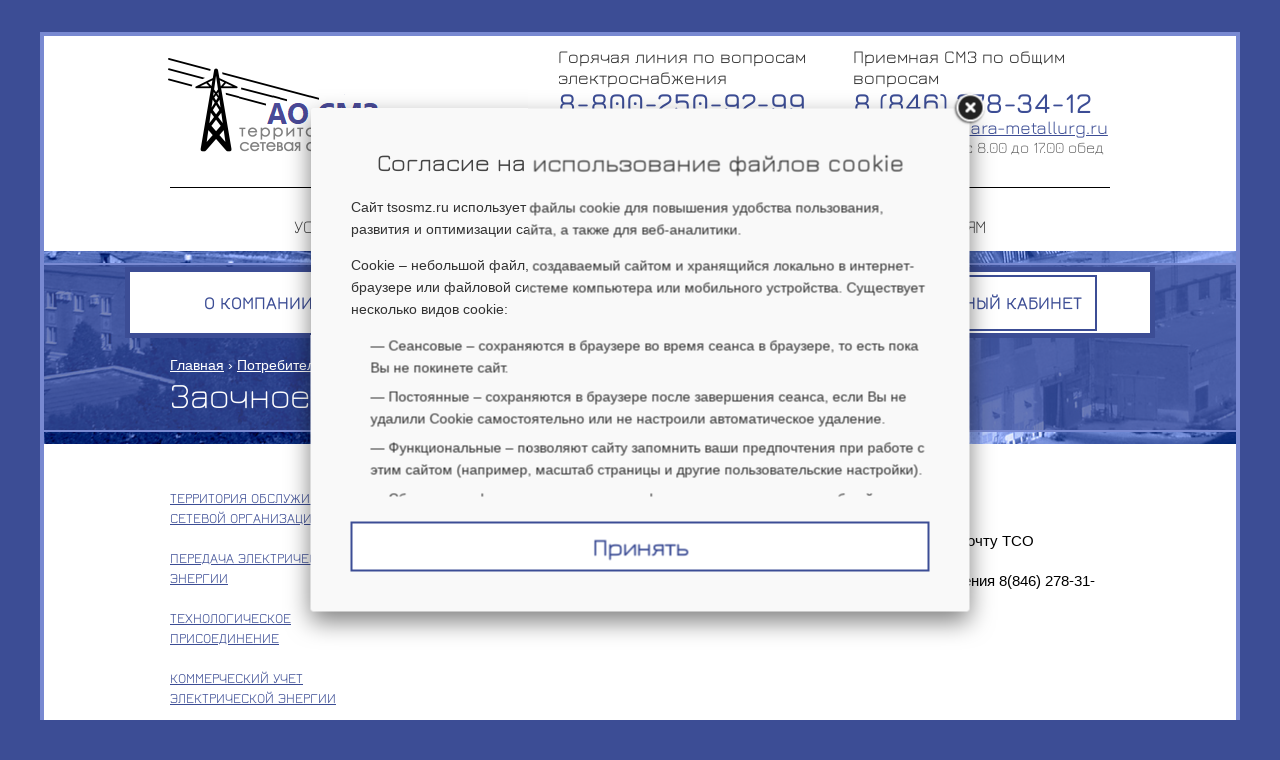

--- FILE ---
content_type: text/html; charset=utf-8
request_url: https://tsosmz.ru/consumers/obsluzhivanie/zaochnoe-obsluzhivanie-potrebiteley/
body_size: 13649
content:
<!DOCTYPE HTML><html lang="ru">
<head>
    <meta charset="utf-8" />

    <title>Заочное обслуживание потребителей</title>
    <meta name="keywords" content="">
    <meta name="description" content="">

    <meta content="telephone=no" name="format-detection" />
    <meta http-equiv="x-rim-auto-match" content="none">
    <meta http-equiv="X-UA-Compatible" content="IE=edge" />
    <meta name="yandex-verification" content="91715a997cc98372" />

    <link rel="shortcut icon" href="/favicon.ico" type="image/x-icon" />
    <link rel="icon" href="/favicon.ico" type="image/x-icon" />

<!--    <link href='https://fonts.googleapis.com/css?family=Jura:300,400,500,600&subset=latin,cyrillic' rel='stylesheet' type='text/css'> -->
<link href='/js/googleapis.css' rel='stylesheet' type='text/css'>
    <link href="/tmpl/css/normalize.css" rel="stylesheet" type="text/css" />
    <link href="/tmpl/css/jquery.formstyler.css" rel="stylesheet" type="text/css" />
    <link href="/tmpl/css/jquery.fancybox.css" rel="stylesheet" type="text/css"/>
    <link href="/tmpl/css/grid.css" rel="stylesheet" type="text/css" />
    <link href="/tmpl/css/stylecalc.css?v=1769235829" rel="stylesheet" type="text/css" />
    <link href="/tmpl/css/cookie-consent.css?v=1" rel="stylesheet" type="text/css" />

    <link href="/tmpl/css/style.css?v=1769235829" rel="stylesheet" type="text/css" />
     
 <!--[if lt IE 9]>
    <script src="https://oss.maxcdn.com/libs/html5shiv/3.7.0/html5shiv.js"></script>
    <script src="https://oss.maxcdn.com/libs/respond.js/1.4.2/respond.min.js"></script>
    <![endif]-->

    <script src="/tmpl/js/parameters.js" type="text/javascript"></script>
    <script src="/tmpl/js/jquery-1.11.1.min.js" type="text/javascript"></script>
    <script src="/tmpl/js/jquery.cycle.all.js" type="text/javascript"></script>
    <script src="/tmpl/js/jquery.fancybox.pack.js" type="text/javascript"></script>
    
    <script src="/tmpl/js/city_sam.js" type="text/javascript"></script>
    <script src="/tmpl/js/mask.min.js" type="text/javascript"></script>
    <script src="/tmpl/js/common.js" type="text/javascript"></script>
    <script src="/tmpl/js/calculator.js" type="text/javascript"></script>
    <script src="/tmpl/js/func_calc.js" type="text/javascript"></script>
    
    <script src="/tmpl/js/jquery.formstyler.min.js" type="text/javascript"></script>
    <script src="/tmpl/js/jquery.placeholder.min.js" type="text/javascript"></script>
    <script src="/tmpl/js/jquery.validate.min.js" type="text/javascript"></script>
        <script src="/tmpl/js/scripts.js" type="text/javascript"></script>

</head>

<body >
    <div class="header">
        <div class="container">
            <div class="header__content">
                <div class="header__left">
                    <a href="/"><img src="/netcat_files/c/logo_3.png" width="272" height="96" alt="" class="logo"></a>
                </div>
                
                <div class="header__middle header__middle-1">
                    <div class="phone-block">
                        <div class="phone-block__label">
                            <span class="phone-block__normal-text">Горячая линия  по вопросам электроснабжения</span>
                            <span class="phone-block__collapse-text">Горячая линия  по вопросам электроснабжения</span>
                        </div>
                        <div class="phone-block__phone"><a style="text-decoration: none;" href="tel:+78002509299">8-800-250-92-99</a></div>
                        <div class="phone-block__label">
                            <span class="phone-block__normal-text">Email: <a href="mailto:info@tsosmz.ru">info@tsosmz.ru</a></span>
                            <span class="phone-block__post-text">Круглосуточно</span>
                        </div>
                    </div>
                </div>

                <div class="header__middle header__middle-2">
                    <div class="phone-block">
                        <div class="phone-block__label">
                            <span class="phone-block__collapse-text ">Приемная СМЗ по общим вопросам</span>
                            <span class="phone-block__normal-text">Приемная СМЗ по общим вопросам</span>
                        </div>
                        <div class="phone-block__phone"><a style="text-decoration: none;" href="tel:+78462783412">8 (846) 278-34-12</a></div>
                        <div class="phone-block__label">
                            <span class="phone-block__normal-text"><a href="mailto:info.smz@samara-metallurg.ru">info.smz@samara-metallurg.ru</a><br></span>
                            <span class="phone-block__post-text">в рабочие дни с 8.00 до 17.00 обед с 12.30 до 13.30</span>
                            <!-- <span class="phone-block__collapse-text">горячая линия</span> -->
                        </div>
                    </div>
                </div>

                <div class="user-field">
                                        <a href="#login-window" class="btn btn_full js-popup-link"><span>Личный кабинет</span></a>
                                    </div>
                <div class="header__bottom">услуги по передаче электроэнергии сетевым организациям, конечным потребителям</div>
            </div>
            <div class="header__nav">
                <div class="nav ddr">
                    <div class="nav__inner">
                                                <div class='nav__content'>
                            <div class='nav__item noparrentsub'><a href='/about/' class='nav__link'><span class='nav__link-inner'><span>О компании</span></span></a></div><div class='nav__item noparrentsub'><a href='/news/' class='nav__link'><span class='nav__link-inner'><span>Новости</span></span></a></div><div class='nav__item nav__item_with-submenu'><a href='/consumers/' class='nav__link'><span class='nav__link-inner'><span>Потребителям</span></span></a><div class='nav__dropdown'><div class='nav__dropdown-item'><a href='/consumers/territoriya/' class='nav__dropdown-link'>Территория обслуживания сетевой организации</a><div class='nav__dropdown nav__dropdown_second'><div class='nav__dropdown-item'><a href='/consumers/territoriya/informatsiya/' class='nav__dropdown-link'>Общая информация</a></div><div class='nav__dropdown-item'><a href='/consumers/territoriya/sostoyanie/' class='nav__dropdown-link'>Техническое состояние сетей</a></div></div></div><div class='nav__dropdown-item'><a href='/consumers/peredacha/' class='nav__dropdown-link'>Передача электрической энергии</a><div class='nav__dropdown nav__dropdown_second'><div class='nav__dropdown-item'><a href='/consumers/peredacha/informatsiya/' class='nav__dropdown-link'>Общая информация</a></div><div class='nav__dropdown-item'><a href='/consumers/peredacha/normativnye-dokumenty/' class='nav__dropdown-link'>Нормативные документы</a></div><div class='nav__dropdown-item'><a href='/consumers/peredacha/pasporta-uslug/' class='nav__dropdown-link'>Паспорта услуг</a></div><div class='nav__dropdown-item'><a href='/consumers/peredacha/tipovye-formy-dokumentov/' class='nav__dropdown-link'>Типовые формы документов</a></div><div class='nav__dropdown-item'><a href='/consumers/peredacha/tarify-na-uslugi/' class='nav__dropdown-link'>Тарифы на услуги</a></div><div class='nav__dropdown-item'><a href='/consumers/peredacha/balans-elektricheskoy-energii-i-moschnosti/' class='nav__dropdown-link'>Баланс электрической энергии и мощности</a></div><div class='nav__dropdown-item'><a href='/consumers/peredacha/zatraty-na-oplatu-poter/' class='nav__dropdown-link'>Затраты на оплату потерь</a></div><div class='nav__dropdown-item'><a href='/consumers/peredacha/nadezhnost-i-kachestvo-obsluzhivaniya/' class='nav__dropdown-link'>Надежность и качество обслуживания</a></div></div></div><div class='nav__dropdown-item'><a href='/consumers/prisoedinenie/' class='nav__dropdown-link'>Технологическое присоединение</a><div class='nav__dropdown nav__dropdown_second'><div class='nav__dropdown-item'><a href='/consumers/prisoedinenie/informatsiya/' class='nav__dropdown-link'>Общая информация о технологическом присоединении</a></div><div class='nav__dropdown-item'><a href='/consumers/prisoedinenie/dokumenty/' class='nav__dropdown-link'>Нормативные документы</a></div><div class='nav__dropdown-item'><a href='/consumers/prisoedinenie/pasporta/' class='nav__dropdown-link'>Паспорта услуг</a></div><div class='nav__dropdown-item'><a href='/consumers/prisoedinenie/pasporta-uslug-2020/' class='nav__dropdown-link'>Паспорта услуг 2020</a></div><div class='nav__dropdown-item'><a href='/consumers/prisoedinenie/pasporta-uslug-2021/' class='nav__dropdown-link'>Паспорта услуг 2021</a></div><div class='nav__dropdown-item'><a href='/consumers/prisoedinenie/pasporta-uslug-2022/' class='nav__dropdown-link'>Паспорта услуг 2022</a></div><div class='nav__dropdown-item'><a href='/consumers/prisoedinenie/pasporta-uslug-2023/' class='nav__dropdown-link'>Паспорта услуг 2023</a></div><div class='nav__dropdown-item'><a href='/consumers/prisoedinenie/formy/' class='nav__dropdown-link'>Порядок выполнения мероприятий, связанных с присоединением к сетям</a></div><div class='nav__dropdown-item'><a href='/consumers/prisoedinenie/tarify/' class='nav__dropdown-link'>Типовые формы документов</a></div><div class='nav__dropdown-item'><a href='/consumers/prisoedinenie/balans/' class='nav__dropdown-link'>Тарифы на технологическое присоединение</a></div><div class='nav__dropdown-item'><a href='/consumers/prisoedinenie/zatraty/' class='nav__dropdown-link'>Сведения о наличии мощности, свободной для технологического подключения</a></div><div class='nav__dropdown-item'><a href='/consumers/prisoedinenie/svedeniya-o-podannyh-zayavkah-na-tehnologicheskoe-prisoedinenie/' class='nav__dropdown-link'>Сведения о поданных заявках на технологическое присоединение</a></div><div class='nav__dropdown-item'><a href='/consumers/prisoedinenie/calculatoe/' class='nav__dropdown-link'>Калькулятор ТП</a></div></div></div><div class='nav__dropdown-item'><a href='/consumers/uchet/' class='nav__dropdown-link'>Коммерческий учет электрической энергии</a><div class='nav__dropdown nav__dropdown_second'><div class='nav__dropdown-item'><a href='/consumers/uchet/obschaya-informatsiya/' class='nav__dropdown-link'>Общая информация</a></div><div class='nav__dropdown-item'><a href='/consumers/uchet/normativnye-dokumenty/' class='nav__dropdown-link'>Нормативные документы</a></div><div class='nav__dropdown-item'><a href='/consumers/uchet/pasporta-uslug/' class='nav__dropdown-link'>Паспорта услуг</a></div><div class='nav__dropdown-item'><a href='/consumers/uchet/tipovye-formy-dokumentov/' class='nav__dropdown-link'>Типовые формы документов</a></div><div class='nav__dropdown-item'><a href='/consumers/uchet/trebovaniya-k-organizatsii-ucheta/' class='nav__dropdown-link'>Требования к организации учета</a></div></div></div><div class='nav__dropdown-item'><a href='/consumers/obsluzhivanie/' class='nav__dropdown-link'>Обслуживание потребителей</a><div class='nav__dropdown nav__dropdown_second'><div class='nav__dropdown-item'><a href='/consumers/obsluzhivanie/ofisy-obsluzhivaniya-potrebiteley/' class='nav__dropdown-link'>Офисы обслуживания потребителей</a></div><div class='nav__dropdown-item'><a href='/consumers/obsluzhivanie/interaktivnaya-obratnaya-svyaz/' class='nav__dropdown-link'>Интерактивная обратная связь</a></div><div class='nav__dropdown-item nav_drop_second'><a href='/consumers/obsluzhivanie/zaochnoe-obsluzhivanie-potrebiteley/' class='nav__dropdown-link'>Заочное обслуживание потребителей</a></div><div class='nav__dropdown-item'><a href='/consumers/obsluzhivanie/normativnye-dokumenty/' class='nav__dropdown-link'>Нормативные документы</a></div><div class='nav__dropdown-item'><a href='/account/' class='nav__dropdown-link'>Личный кабинет</a></div></div></div><div class='nav__dropdown-item'><a href='/consumers/raskrytie-informatsii-po-uslugam-po-peredache-elektroenergii/' class='nav__dropdown-link'>Раскрытие информации по услугам по передаче электроэнергии</a><div class='nav__dropdown nav__dropdown_second'><div class='nav__dropdown-item'><a href='/consumers/raskrytie-informatsii-po-uslugam-po-peredache-elektroenergii/raskrytie-informatsii-za-2026g/' class='nav__dropdown-link'>Раскрытие информации за 2026г</a><div class='nav__dropdown nav__dropdown_second nav__dropdown_second_left' style='width:345px;'><div class='nav__dropdown-item'><a href='/consumers/raskrytie-informatsii-po-uslugam-po-peredache-elektroenergii/raskrytie-informatsii-za-2026g/normativnaya-dokumentatsiya/' class='nav__dropdown-link'>Нормативная документация</a></div></div></div><div class='nav__dropdown-item'><a href='/consumers/raskrytie-informatsii-po-uslugam-po-peredache-elektroenergii/raskrytie-informatsii-za-2025g/' class='nav__dropdown-link'>Раскрытие информации за 2025г</a><div class='nav__dropdown nav__dropdown_second nav__dropdown_second_left' style='width:345px;'><div class='nav__dropdown-item'><a href='/consumers/raskrytie-informatsii-po-uslugam-po-peredache-elektroenergii/raskrytie-informatsii-za-2025g/normativnaya-dokumentatsiya/' class='nav__dropdown-link'>Нормативная документация</a></div><div class='nav__dropdown-item'><a href='/consumers/raskrytie-informatsii-po-uslugam-po-peredache-elektroenergii/raskrytie-informatsii-za-2025g/raskrytie-informatsii-za-yanvar-2025g/' class='nav__dropdown-link'>Раскрытие информации за январь 2025г</a></div><div class='nav__dropdown-item'><a href='/consumers/raskrytie-informatsii-po-uslugam-po-peredache-elektroenergii/raskrytie-informatsii-za-2025g/raskrytie-informatsii-za-fevral-2025g/' class='nav__dropdown-link'>Раскрытие информации за февраль 2025г</a></div><div class='nav__dropdown-item'><a href='/consumers/raskrytie-informatsii-po-uslugam-po-peredache-elektroenergii/raskrytie-informatsii-za-2025g/raskrytie-informatsii-za-mart-2025g/' class='nav__dropdown-link'>Раскрытие информации за март 2025г</a></div><div class='nav__dropdown-item'><a href='/consumers/raskrytie-informatsii-po-uslugam-po-peredache-elektroenergii/raskrytie-informatsii-za-2025g/raskrytie-informatsii-za-aprel-2025g/' class='nav__dropdown-link'>Раскрытие информации за апрель 2025г</a></div><div class='nav__dropdown-item'><a href='/consumers/raskrytie-informatsii-po-uslugam-po-peredache-elektroenergii/raskrytie-informatsii-za-2025g/raskrytie-informatsii-za-may-2025g/' class='nav__dropdown-link'>Раскрытие информации за май 2025г</a></div><div class='nav__dropdown-item'><a href='/consumers/raskrytie-informatsii-po-uslugam-po-peredache-elektroenergii/raskrytie-informatsii-za-2025g/raskrytie-informatsii-za-iyun-2025g/' class='nav__dropdown-link'>Раскрытие информации за июнь 2025г</a></div><div class='nav__dropdown-item'><a href='/consumers/raskrytie-informatsii-po-uslugam-po-peredache-elektroenergii/raskrytie-informatsii-za-2025g/raskrytie-informatsii-za-iyul-2025g/' class='nav__dropdown-link'>Раскрытие информации за июль 2025г</a></div><div class='nav__dropdown-item'><a href='/consumers/raskrytie-informatsii-po-uslugam-po-peredache-elektroenergii/raskrytie-informatsii-za-2025g/raskrytie-informatsii-za-avgust-2025g/' class='nav__dropdown-link'>Раскрытие информации за август 2025г</a></div><div class='nav__dropdown-item'><a href='/consumers/raskrytie-informatsii-po-uslugam-po-peredache-elektroenergii/raskrytie-informatsii-za-2025g/raskrytie-informatsii-za-sentyabr-2025g/' class='nav__dropdown-link'>Раскрытие информации за сентябрь 2025г</a></div><div class='nav__dropdown-item'><a href='/consumers/raskrytie-informatsii-po-uslugam-po-peredache-elektroenergii/raskrytie-informatsii-za-2025g/raskrytie-informatsii-za-oktyabr-2025g/' class='nav__dropdown-link'>Раскрытие информации за октябрь 2025г</a></div><div class='nav__dropdown-item'><a href='/consumers/raskrytie-informatsii-po-uslugam-po-peredache-elektroenergii/raskrytie-informatsii-za-2025g/raskrytie-informatsii-za-noyabr-2025g/' class='nav__dropdown-link'>Раскрытие информации за ноябрь 2025г</a></div><div class='nav__dropdown-item'><a href='/consumers/raskrytie-informatsii-po-uslugam-po-peredache-elektroenergii/raskrytie-informatsii-za-2025g/raskrytie-informatsii-za-dekabr-2025g/' class='nav__dropdown-link'>Раскрытие информации за декабрь 2025г</a></div><div class='nav__dropdown-item'><a href='/consumers/raskrytie-informatsii-po-uslugam-po-peredache-elektroenergii/raskrytie-informatsii-za-2025g/godovye-otchety-za-2025-god/' class='nav__dropdown-link'>Годовые отчеты за 2025 год</a></div></div></div><div class='nav__dropdown-item'><a href='/consumers/raskrytie-informatsii-po-uslugam-po-peredache-elektroenergii/raskrytie-informatsii-za-2024g/' class='nav__dropdown-link'>Раскрытие информации за 2024г</a><div class='nav__dropdown nav__dropdown_second nav__dropdown_second_left' style='width:345px;'><div class='nav__dropdown-item'><a href='/consumers/raskrytie-informatsii-po-uslugam-po-peredache-elektroenergii/raskrytie-informatsii-za-2024g/normativnaya-dokumentatsiya/' class='nav__dropdown-link'>Нормативная документация</a></div><div class='nav__dropdown-item'><a href='/consumers/raskrytie-informatsii-po-uslugam-po-peredache-elektroenergii/raskrytie-informatsii-za-2024g/raskrytie-informatsii-za-yanvar-2024g/' class='nav__dropdown-link'>Раскрытие информации за январь 2024г</a></div><div class='nav__dropdown-item'><a href='/consumers/raskrytie-informatsii-po-uslugam-po-peredache-elektroenergii/raskrytie-informatsii-za-2024g/raskrytie-informatsii-za-fevral-2024g/' class='nav__dropdown-link'>Раскрытие информации за февраль 2024г</a></div><div class='nav__dropdown-item'><a href='/consumers/raskrytie-informatsii-po-uslugam-po-peredache-elektroenergii/raskrytie-informatsii-za-2024g/raskrytie-informatsii-za-mart-2024g/' class='nav__dropdown-link'>Раскрытие информации за март 2024г</a></div><div class='nav__dropdown-item'><a href='/consumers/raskrytie-informatsii-po-uslugam-po-peredache-elektroenergii/raskrytie-informatsii-za-2024g/raskrytie-informatsii-za-aprel-2024g/' class='nav__dropdown-link'>Раскрытие информации за апрель 2024г</a></div><div class='nav__dropdown-item'><a href='/consumers/raskrytie-informatsii-po-uslugam-po-peredache-elektroenergii/raskrytie-informatsii-za-2024g/raskrytie-informatsii-za-may-2024g/' class='nav__dropdown-link'>Раскрытие информации за май 2024г</a></div><div class='nav__dropdown-item'><a href='/consumers/raskrytie-informatsii-po-uslugam-po-peredache-elektroenergii/raskrytie-informatsii-za-2024g/raskrytie-informatsii-za-iyun-2024g/' class='nav__dropdown-link'>Раскрытие информации за июнь 2024г</a></div><div class='nav__dropdown-item'><a href='/consumers/raskrytie-informatsii-po-uslugam-po-peredache-elektroenergii/raskrytie-informatsii-za-2024g/raskrytie-informatsii-za-iyul-2024g/' class='nav__dropdown-link'>Раскрытие информации за июль 2024г</a></div><div class='nav__dropdown-item'><a href='/consumers/raskrytie-informatsii-po-uslugam-po-peredache-elektroenergii/raskrytie-informatsii-za-2024g/raskrytie-informatsii-za-avgust-2024g/' class='nav__dropdown-link'>Раскрытие информации за август 2024г</a></div><div class='nav__dropdown-item'><a href='/consumers/raskrytie-informatsii-po-uslugam-po-peredache-elektroenergii/raskrytie-informatsii-za-2024g/raskrytie-informatsii-za-sentyabr-2024g/' class='nav__dropdown-link'>Раскрытие информации за сентябрь 2024г</a></div><div class='nav__dropdown-item'><a href='/consumers/raskrytie-informatsii-po-uslugam-po-peredache-elektroenergii/raskrytie-informatsii-za-2024g/raskrytie-informatsii-za-oktyabr-2024g/' class='nav__dropdown-link'>Раскрытие информации за октябрь 2024г</a></div><div class='nav__dropdown-item'><a href='/consumers/raskrytie-informatsii-po-uslugam-po-peredache-elektroenergii/raskrytie-informatsii-za-2024g/raskrytie-informatsii-za-noyabr-2024g/' class='nav__dropdown-link'>Раскрытие информации за ноябрь 2024г</a></div><div class='nav__dropdown-item'><a href='/consumers/raskrytie-informatsii-po-uslugam-po-peredache-elektroenergii/raskrytie-informatsii-za-2024g/raskrytie-informatsii-za-dekabr-2024g-1/' class='nav__dropdown-link'>Раскрытие информации за декабрь 2024г</a></div><div class='nav__dropdown-item'><a href='/consumers/raskrytie-informatsii-po-uslugam-po-peredache-elektroenergii/raskrytie-informatsii-za-2024g/godovye-otchety-za-2024g/' class='nav__dropdown-link'>Годовые отчеты за 2024г</a></div></div></div><div class='nav__dropdown-item'><a href='/consumers/raskrytie-informatsii-po-uslugam-po-peredache-elektroenergii/raskrytie-informatsii-za-2023g/' class='nav__dropdown-link'>Раскрытие информации за 2023г</a><div class='nav__dropdown nav__dropdown_second nav__dropdown_second_left' style='width:345px;'><div class='nav__dropdown-item'><a href='/consumers/raskrytie-informatsii-po-uslugam-po-peredache-elektroenergii/raskrytie-informatsii-za-2023g/normativnaya-dokumentatsiya/' class='nav__dropdown-link'>Нормативная документация</a></div><div class='nav__dropdown-item'><a href='/consumers/raskrytie-informatsii-po-uslugam-po-peredache-elektroenergii/raskrytie-informatsii-za-2023g/raskrytie-informatsii-za-yanvar-2023g/' class='nav__dropdown-link'>Раскрытие информации за январь 2023г</a></div><div class='nav__dropdown-item'><a href='/consumers/raskrytie-informatsii-po-uslugam-po-peredache-elektroenergii/raskrytie-informatsii-za-2023g/raskrytie-informatsii-za-fevral-2023g/' class='nav__dropdown-link'>Раскрытие информации за февраль 2023г</a></div><div class='nav__dropdown-item'><a href='/consumers/raskrytie-informatsii-po-uslugam-po-peredache-elektroenergii/raskrytie-informatsii-za-2023g/raskrytie-informatsii-za-mart-2023g/' class='nav__dropdown-link'>Раскрытие информации за март 2023г</a></div><div class='nav__dropdown-item'><a href='/consumers/raskrytie-informatsii-po-uslugam-po-peredache-elektroenergii/raskrytie-informatsii-za-2023g/raskrytie-informatsii-za-aprel-2023g/' class='nav__dropdown-link'>Раскрытие информации за апрель 2023г</a></div><div class='nav__dropdown-item'><a href='/consumers/raskrytie-informatsii-po-uslugam-po-peredache-elektroenergii/raskrytie-informatsii-za-2023g/raskrytie-informatsii-za-may-2023g/' class='nav__dropdown-link'>Раскрытие информации за май 2023г</a></div><div class='nav__dropdown-item'><a href='/consumers/raskrytie-informatsii-po-uslugam-po-peredache-elektroenergii/raskrytie-informatsii-za-2023g/raskrytie-informatsii-za-iyun-2023g/' class='nav__dropdown-link'>Раскрытие информации за июнь 2023г</a></div><div class='nav__dropdown-item'><a href='/consumers/raskrytie-informatsii-po-uslugam-po-peredache-elektroenergii/raskrytie-informatsii-za-2023g/raskrytie-informatsii-za-iyul-2023g/' class='nav__dropdown-link'>Раскрытие информации за июль 2023г</a></div><div class='nav__dropdown-item'><a href='/consumers/raskrytie-informatsii-po-uslugam-po-peredache-elektroenergii/raskrytie-informatsii-za-2023g/raskrytie-informatsii-za-avgust-2023g/' class='nav__dropdown-link'>Раскрытие информации за август 2023г</a></div><div class='nav__dropdown-item'><a href='/consumers/raskrytie-informatsii-po-uslugam-po-peredache-elektroenergii/raskrytie-informatsii-za-2023g/raskrytie-informatsii-za-sentyabr-2023g/' class='nav__dropdown-link'>Раскрытие информации за сентябрь 2023г</a></div><div class='nav__dropdown-item'><a href='/consumers/raskrytie-informatsii-po-uslugam-po-peredache-elektroenergii/raskrytie-informatsii-za-2023g/raskrytie-informatsii-za-oktyabr-2023g/' class='nav__dropdown-link'>Раскрытие информации за октябрь 2023г</a></div><div class='nav__dropdown-item'><a href='/consumers/raskrytie-informatsii-po-uslugam-po-peredache-elektroenergii/raskrytie-informatsii-za-2023g/raskrytie-informatsii-za-noyabr-2023g/' class='nav__dropdown-link'>Раскрытие информации за ноябрь 2023г</a></div><div class='nav__dropdown-item'><a href='/consumers/raskrytie-informatsii-po-uslugam-po-peredache-elektroenergii/raskrytie-informatsii-za-2023g/raskrytie-informatsii-za-dekabr-2023g/' class='nav__dropdown-link'>Раскрытие информации за декабрь 2023г</a></div><div class='nav__dropdown-item'><a href='/consumers/raskrytie-informatsii-po-uslugam-po-peredache-elektroenergii/raskrytie-informatsii-za-2023g/godovye-otchety-za-2023g/' class='nav__dropdown-link'>Годовые отчеты за 2023г</a></div></div></div><div class='nav__dropdown-item'><a href='/consumers/raskrytie-informatsii-po-uslugam-po-peredache-elektroenergii/raskrytie-informatsii-za-2022g-1/' class='nav__dropdown-link'>Раскрытие информации за 2022г</a><div class='nav__dropdown nav__dropdown_second nav__dropdown_second_left' style='width:345px;'><div class='nav__dropdown-item'><a href='/consumers/raskrytie-informatsii-po-uslugam-po-peredache-elektroenergii/raskrytie-informatsii-za-2022g-1/normativnaya-dokumentatsiya/' class='nav__dropdown-link'>Нормативная документация</a></div><div class='nav__dropdown-item'><a href='/consumers/raskrytie-informatsii-po-uslugam-po-peredache-elektroenergii/raskrytie-informatsii-za-2022g-1/raskrytie-informatsii-za-yanvar-2022g/' class='nav__dropdown-link'>Раскрытие информации за январь 2022г</a></div><div class='nav__dropdown-item'><a href='/consumers/raskrytie-informatsii-po-uslugam-po-peredache-elektroenergii/raskrytie-informatsii-za-2022g-1/raskrytie-informatsii-za-fevral-2022g-1/' class='nav__dropdown-link'>Раскрытие информации за февраль 2022г</a></div><div class='nav__dropdown-item'><a href='/consumers/raskrytie-informatsii-po-uslugam-po-peredache-elektroenergii/raskrytie-informatsii-za-2022g-1/raskrytie-informatsii-za-mart-2022g/' class='nav__dropdown-link'>Раскрытие информации за март 2022г</a></div><div class='nav__dropdown-item'><a href='/consumers/raskrytie-informatsii-po-uslugam-po-peredache-elektroenergii/raskrytie-informatsii-za-2022g-1/raskrytie-informatsii-za-aprel-2022g/' class='nav__dropdown-link'>Раскрытие информации за апрель 2022г</a></div><div class='nav__dropdown-item'><a href='/consumers/raskrytie-informatsii-po-uslugam-po-peredache-elektroenergii/raskrytie-informatsii-za-2022g-1/raskrytie-informatsii-za-may-2022g/' class='nav__dropdown-link'>Раскрытие информации за май 2022г</a></div><div class='nav__dropdown-item'><a href='/consumers/raskrytie-informatsii-po-uslugam-po-peredache-elektroenergii/raskrytie-informatsii-za-2022g-1/raskrytie-informatsii-za-iyun-2022g/' class='nav__dropdown-link'>Раскрытие информации за июнь 2022г</a></div><div class='nav__dropdown-item'><a href='/consumers/raskrytie-informatsii-po-uslugam-po-peredache-elektroenergii/raskrytie-informatsii-za-2022g-1/raskrytie-informatsii-za-iyul-2022g/' class='nav__dropdown-link'>Раскрытие информации за июль 2022г</a></div><div class='nav__dropdown-item'><a href='/consumers/raskrytie-informatsii-po-uslugam-po-peredache-elektroenergii/raskrytie-informatsii-za-2022g-1/raskrytie-informatsii-za-avgust-2022g/' class='nav__dropdown-link'>Раскрытие информации за август 2022г</a></div><div class='nav__dropdown-item'><a href='/consumers/raskrytie-informatsii-po-uslugam-po-peredache-elektroenergii/raskrytie-informatsii-za-2022g-1/raskrytie-informatsii-za-sentyabr-2022g/' class='nav__dropdown-link'>Раскрытие информации за сентябрь 2022г</a></div><div class='nav__dropdown-item'><a href='/consumers/raskrytie-informatsii-po-uslugam-po-peredache-elektroenergii/raskrytie-informatsii-za-2022g-1/raskrytie-informatsii-za-oktyabr-2022g/' class='nav__dropdown-link'>Раскрытие информации за октябрь 2022г</a></div><div class='nav__dropdown-item'><a href='/consumers/raskrytie-informatsii-po-uslugam-po-peredache-elektroenergii/raskrytie-informatsii-za-2022g-1/raskrytie-informatsii-za-noyabr-2022g/' class='nav__dropdown-link'>Раскрытие информации за ноябрь 2022г</a></div><div class='nav__dropdown-item'><a href='/consumers/raskrytie-informatsii-po-uslugam-po-peredache-elektroenergii/raskrytie-informatsii-za-2022g-1/raskrytie-informatsii-za-dekabr-2022g/' class='nav__dropdown-link'>Раскрытие информации за декабрь 2022г</a></div><div class='nav__dropdown-item'><a href='/consumers/raskrytie-informatsii-po-uslugam-po-peredache-elektroenergii/raskrytie-informatsii-za-2022g-1/godovye-otchety-za-2022-god/' class='nav__dropdown-link'>Годовые отчеты за 2022 год</a></div></div></div><div class='nav__dropdown-item'><a href='/consumers/raskrytie-informatsii-po-uslugam-po-peredache-elektroenergii/raskrytie-informatsii-za-2021g/' class='nav__dropdown-link'>Раскрытие информации за 2021г</a><div class='nav__dropdown nav__dropdown_second nav__dropdown_second_left' style='width:345px;'><div class='nav__dropdown-item'><a href='/consumers/raskrytie-informatsii-po-uslugam-po-peredache-elektroenergii/raskrytie-informatsii-za-2021g/normativnaya-dokumentatsiya/' class='nav__dropdown-link'>Нормативная документация</a></div><div class='nav__dropdown-item'><a href='/consumers/raskrytie-informatsii-po-uslugam-po-peredache-elektroenergii/raskrytie-informatsii-za-2021g/raskrytie-informatsii-za-yanvar-2021g/' class='nav__dropdown-link'>Раскрытие информации за январь 2021г</a></div><div class='nav__dropdown-item'><a href='/consumers/raskrytie-informatsii-po-uslugam-po-peredache-elektroenergii/raskrytie-informatsii-za-2021g/raskrytie-informatsii-za-fevral-2021g/' class='nav__dropdown-link'>Раскрытие информации за февраль 2021г</a></div><div class='nav__dropdown-item'><a href='/consumers/raskrytie-informatsii-po-uslugam-po-peredache-elektroenergii/raskrytie-informatsii-za-2021g/raskrytie-informatsii-za-mart-2021g/' class='nav__dropdown-link'>Раскрытие информации за март 2021г</a></div><div class='nav__dropdown-item'><a href='/consumers/raskrytie-informatsii-po-uslugam-po-peredache-elektroenergii/raskrytie-informatsii-za-2021g/raskrytie-informatsii-za-aprel-2021g/' class='nav__dropdown-link'>Раскрытие информации за апрель 2021г</a></div><div class='nav__dropdown-item'><a href='/consumers/raskrytie-informatsii-po-uslugam-po-peredache-elektroenergii/raskrytie-informatsii-za-2021g/raskrytie-informatsii-za-may-2021g/' class='nav__dropdown-link'>Раскрытие информации за май 2021г</a></div><div class='nav__dropdown-item'><a href='/consumers/raskrytie-informatsii-po-uslugam-po-peredache-elektroenergii/raskrytie-informatsii-za-2021g/raskrytie-informatsii-za-iyun-2021g/' class='nav__dropdown-link'>Раскрытие информации за июнь 2021г</a></div><div class='nav__dropdown-item'><a href='/consumers/raskrytie-informatsii-po-uslugam-po-peredache-elektroenergii/raskrytie-informatsii-za-2021g/raskrytie-informatsii-za-iyul-2021g/' class='nav__dropdown-link'>Раскрытие информации за июль 2021г</a></div><div class='nav__dropdown-item'><a href='/consumers/raskrytie-informatsii-po-uslugam-po-peredache-elektroenergii/raskrytie-informatsii-za-2021g/raskrytie-informatsii-za-avgust-2021g/' class='nav__dropdown-link'>Раскрытие информации за август 2021г</a></div><div class='nav__dropdown-item'><a href='/consumers/raskrytie-informatsii-po-uslugam-po-peredache-elektroenergii/raskrytie-informatsii-za-2021g/raskrytie-informatsii-za-sentyabr-2021g/' class='nav__dropdown-link'>Раскрытие информации за сентябрь 2021г</a></div><div class='nav__dropdown-item'><a href='/consumers/raskrytie-informatsii-po-uslugam-po-peredache-elektroenergii/raskrytie-informatsii-za-2021g/raskrytie-informatsii-za-oktyabr-2021g/' class='nav__dropdown-link'>Раскрытие информации за октябрь 2021г</a></div><div class='nav__dropdown-item'><a href='/consumers/raskrytie-informatsii-po-uslugam-po-peredache-elektroenergii/raskrytie-informatsii-za-2021g/raskrytie-informatsii-za-noyabr-2021g/' class='nav__dropdown-link'>Раскрытие информации за ноябрь 2021г</a></div><div class='nav__dropdown-item'><a href='/consumers/raskrytie-informatsii-po-uslugam-po-peredache-elektroenergii/raskrytie-informatsii-za-2021g/raskrytie-informatsii-za-dekabr-2021g/' class='nav__dropdown-link'>Раскрытие информации за декабрь 2021г</a></div><div class='nav__dropdown-item'><a href='/consumers/raskrytie-informatsii-po-uslugam-po-peredache-elektroenergii/raskrytie-informatsii-za-2021g/godovye-otchety-za-2021-god/' class='nav__dropdown-link'>Годовые отчеты за 2021 год</a></div></div></div><div class='nav__dropdown-item'><a href='/consumers/raskrytie-informatsii-po-uslugam-po-peredache-elektroenergii/raskrytie-informatsii-za-2020g/' class='nav__dropdown-link'>Раскрытие информации за 2020г</a><div class='nav__dropdown nav__dropdown_second nav__dropdown_second_left' style='width:345px;'><div class='nav__dropdown-item'><a href='/consumers/raskrytie-informatsii-po-uslugam-po-peredache-elektroenergii/raskrytie-informatsii-za-2020g/normativnaya-dokumentatsiya/' class='nav__dropdown-link'>Нормативная документация</a></div><div class='nav__dropdown-item'><a href='/consumers/raskrytie-informatsii-po-uslugam-po-peredache-elektroenergii/raskrytie-informatsii-za-2020g/raskrytie-informatsii-za-yanvar-2020g/' class='nav__dropdown-link'>Раскрытие информации за январь 2020г</a></div><div class='nav__dropdown-item'><a href='/consumers/raskrytie-informatsii-po-uslugam-po-peredache-elektroenergii/raskrytie-informatsii-za-2020g/raskrytie-informatsii-za-fevral-2020g/' class='nav__dropdown-link'>Раскрытие информации за февраль 2020г</a></div><div class='nav__dropdown-item'><a href='/consumers/raskrytie-informatsii-po-uslugam-po-peredache-elektroenergii/raskrytie-informatsii-za-2020g/raskrytie-informatsii-za-mart-2020g/' class='nav__dropdown-link'>Раскрытие информации за март 2020г</a></div><div class='nav__dropdown-item'><a href='/consumers/raskrytie-informatsii-po-uslugam-po-peredache-elektroenergii/raskrytie-informatsii-za-2020g/raskrytie-informatsii-za-aprel-2020g/' class='nav__dropdown-link'>Раскрытие информации за апрель 2020г</a></div><div class='nav__dropdown-item'><a href='/consumers/raskrytie-informatsii-po-uslugam-po-peredache-elektroenergii/raskrytie-informatsii-za-2020g/raskrytie-informatsii-za-may-2020g/' class='nav__dropdown-link'>Раскрытие информации за май 2020г</a></div><div class='nav__dropdown-item'><a href='/consumers/raskrytie-informatsii-po-uslugam-po-peredache-elektroenergii/raskrytie-informatsii-za-2020g/raskrytie-informatsii-za-iyun-2020g/' class='nav__dropdown-link'>Раскрытие информации за июнь 2020г</a></div><div class='nav__dropdown-item'><a href='/consumers/raskrytie-informatsii-po-uslugam-po-peredache-elektroenergii/raskrytie-informatsii-za-2020g/raskrytie-informatsii-za-iyul-2020g/' class='nav__dropdown-link'>Раскрытие информации за июль 2020г</a></div><div class='nav__dropdown-item'><a href='/consumers/raskrytie-informatsii-po-uslugam-po-peredache-elektroenergii/raskrytie-informatsii-za-2020g/raskrytie-informatsii-za-avgust-2020g/' class='nav__dropdown-link'>Раскрытие информации за август 2020г</a></div><div class='nav__dropdown-item'><a href='/consumers/raskrytie-informatsii-po-uslugam-po-peredache-elektroenergii/raskrytie-informatsii-za-2020g/raskrytie-informatsii-za-sentyabr-2020g/' class='nav__dropdown-link'>Раскрытие информации за сентябрь 2020г</a></div><div class='nav__dropdown-item'><a href='/consumers/raskrytie-informatsii-po-uslugam-po-peredache-elektroenergii/raskrytie-informatsii-za-2020g/raskrytie-informatsii-za-oktyabr-2020g/' class='nav__dropdown-link'>Раскрытие информации за октябрь 2020г</a></div><div class='nav__dropdown-item'><a href='/consumers/raskrytie-informatsii-po-uslugam-po-peredache-elektroenergii/raskrytie-informatsii-za-2020g/raskrytie-informatsii-za-noyabr-2020g/' class='nav__dropdown-link'>Раскрытие информации за ноябрь 2020г</a></div><div class='nav__dropdown-item'><a href='/consumers/raskrytie-informatsii-po-uslugam-po-peredache-elektroenergii/raskrytie-informatsii-za-2020g/raskrytie-informatsii-za-dekabr-2020g/' class='nav__dropdown-link'>Раскрытие информации за декабрь 2020г</a></div><div class='nav__dropdown-item'><a href='/consumers/raskrytie-informatsii-po-uslugam-po-peredache-elektroenergii/raskrytie-informatsii-za-2020g/godovye-otchety-za-2020-god/' class='nav__dropdown-link'>Годовые отчеты за 2020 год</a></div></div></div><div class='nav__dropdown-item'><a href='/consumers/raskrytie-informatsii-po-uslugam-po-peredache-elektroenergii/raskrytie-informatsii-za-2019g/' class='nav__dropdown-link'>Раскрытие информации за 2019г</a><div class='nav__dropdown nav__dropdown_second nav__dropdown_second_left' style='width:345px;'><div class='nav__dropdown-item'><a href='/consumers/raskrytie-informatsii-po-uslugam-po-peredache-elektroenergii/raskrytie-informatsii-za-2019g/normativnaya-dokumentatsiya/' class='nav__dropdown-link'>Нормативная документация</a></div><div class='nav__dropdown-item'><a href='/consumers/raskrytie-informatsii-po-uslugam-po-peredache-elektroenergii/raskrytie-informatsii-za-2019g/raskrytie-informatsii-za-yanvar-2019g/' class='nav__dropdown-link'>Раскрытие информации за январь 2019г</a></div><div class='nav__dropdown-item'><a href='/consumers/raskrytie-informatsii-po-uslugam-po-peredache-elektroenergii/raskrytie-informatsii-za-2019g/raskrytie-informatsii-za-fevral-2019g/' class='nav__dropdown-link'>Раскрытие информации за февраль 2019г</a></div><div class='nav__dropdown-item'><a href='/consumers/raskrytie-informatsii-po-uslugam-po-peredache-elektroenergii/raskrytie-informatsii-za-2019g/raskrytie-informatsii-za-mart-2019g/' class='nav__dropdown-link'>Раскрытие информации за март 2019г</a></div><div class='nav__dropdown-item'><a href='/consumers/raskrytie-informatsii-po-uslugam-po-peredache-elektroenergii/raskrytie-informatsii-za-2019g/raskrytie-informatsii-za-aprel-2019g/' class='nav__dropdown-link'>Раскрытие информации за апрель 2019г</a></div><div class='nav__dropdown-item'><a href='/consumers/raskrytie-informatsii-po-uslugam-po-peredache-elektroenergii/raskrytie-informatsii-za-2019g/raskrytie-informatsii-za-may-2019g/' class='nav__dropdown-link'>Раскрытие информации за май 2019г</a></div><div class='nav__dropdown-item'><a href='/consumers/raskrytie-informatsii-po-uslugam-po-peredache-elektroenergii/raskrytie-informatsii-za-2019g/raskrytie-informatsii-za-iyun-2019g/' class='nav__dropdown-link'>Раскрытие информации за июнь 2019г</a></div><div class='nav__dropdown-item'><a href='/consumers/raskrytie-informatsii-po-uslugam-po-peredache-elektroenergii/raskrytie-informatsii-za-2019g/raskrytie-informatsii-za-iyul-2019g/' class='nav__dropdown-link'>Раскрытие информации за июль 2019г</a></div><div class='nav__dropdown-item'><a href='/consumers/raskrytie-informatsii-po-uslugam-po-peredache-elektroenergii/raskrytie-informatsii-za-2019g/raskrytie-informatsii-za-avgust-2019g/' class='nav__dropdown-link'>Раскрытие информации за август 2019г</a></div><div class='nav__dropdown-item'><a href='/consumers/raskrytie-informatsii-po-uslugam-po-peredache-elektroenergii/raskrytie-informatsii-za-2019g/raskrytie-informatsii-za-sentyabr-2019g/' class='nav__dropdown-link'>Раскрытие информации за сентябрь 2019г</a></div><div class='nav__dropdown-item'><a href='/consumers/raskrytie-informatsii-po-uslugam-po-peredache-elektroenergii/raskrytie-informatsii-za-2019g/raskrytie-informatsii-za-oktyabr-2019g/' class='nav__dropdown-link'>Раскрытие информации за октябрь 2019г</a></div><div class='nav__dropdown-item'><a href='/consumers/raskrytie-informatsii-po-uslugam-po-peredache-elektroenergii/raskrytie-informatsii-za-2019g/raskrytie-informatsii-za-noyabr-2019g/' class='nav__dropdown-link'>Раскрытие информации за ноябрь 2019г</a></div><div class='nav__dropdown-item'><a href='/consumers/raskrytie-informatsii-po-uslugam-po-peredache-elektroenergii/raskrytie-informatsii-za-2019g/raskrytie-informatsii-za-dekabr-2019g/' class='nav__dropdown-link'>Раскрытие информации за декабрь 2019г</a></div><div class='nav__dropdown-item'><a href='/consumers/raskrytie-informatsii-po-uslugam-po-peredache-elektroenergii/raskrytie-informatsii-za-2019g/godovye-otchety-za-2019-god/' class='nav__dropdown-link'>Годовые отчеты за 2019 год</a></div></div></div><div class='nav__dropdown-item'><a href='/consumers/raskrytie-informatsii-po-uslugam-po-peredache-elektroenergii/raskrytie-informatsii-za-2018g/' class='nav__dropdown-link'>Раскрытие информации за 2018г</a><div class='nav__dropdown nav__dropdown_second nav__dropdown_second_left' style='width:345px;'><div class='nav__dropdown-item'><a href='/consumers/raskrytie-informatsii-po-uslugam-po-peredache-elektroenergii/raskrytie-informatsii-za-2018g/normativnaya-dokumentatsiya/' class='nav__dropdown-link'>Нормативная документация</a></div><div class='nav__dropdown-item'><a href='/consumers/raskrytie-informatsii-po-uslugam-po-peredache-elektroenergii/raskrytie-informatsii-za-2018g/raskrytie-informatsii-za-yanvar-2018g/' class='nav__dropdown-link'>Раскрытие информации за январь 2018г</a></div><div class='nav__dropdown-item'><a href='/consumers/raskrytie-informatsii-po-uslugam-po-peredache-elektroenergii/raskrytie-informatsii-za-2018g/raskrytie-informatsii-za-fevral-2018g/' class='nav__dropdown-link'>Раскрытие информации за февраль 2018г</a></div><div class='nav__dropdown-item'><a href='/consumers/raskrytie-informatsii-po-uslugam-po-peredache-elektroenergii/raskrytie-informatsii-za-2018g/raskrytie-informatsii-za-mart-2018/' class='nav__dropdown-link'>Раскрытие информации за март 2018</a></div><div class='nav__dropdown-item'><a href='/consumers/raskrytie-informatsii-po-uslugam-po-peredache-elektroenergii/raskrytie-informatsii-za-2018g/raskrytie-informatsii-za-aprel-2018g/' class='nav__dropdown-link'>Раскрытие информации за апрель 2018г</a></div><div class='nav__dropdown-item'><a href='/consumers/raskrytie-informatsii-po-uslugam-po-peredache-elektroenergii/raskrytie-informatsii-za-2018g/raskrytie-informatsii-za-may-2018g/' class='nav__dropdown-link'>Раскрытие информации за май 2018г</a></div><div class='nav__dropdown-item'><a href='/consumers/raskrytie-informatsii-po-uslugam-po-peredache-elektroenergii/raskrytie-informatsii-za-2018g/raskrytie-informatsii-za-iyun/' class='nav__dropdown-link'>Раскрытие информации за июнь 2018г</a></div><div class='nav__dropdown-item'><a href='/consumers/raskrytie-informatsii-po-uslugam-po-peredache-elektroenergii/raskrytie-informatsii-za-2018g/raskrytie-informatsii-za-iyul-2018g/' class='nav__dropdown-link'>Раскрытие информации за июль 2018г</a></div><div class='nav__dropdown-item'><a href='/consumers/raskrytie-informatsii-po-uslugam-po-peredache-elektroenergii/raskrytie-informatsii-za-2018g/raskrytie-informatsii-za-avgust-2018g/' class='nav__dropdown-link'>Раскрытие информации за август 2018г</a></div><div class='nav__dropdown-item'><a href='/consumers/raskrytie-informatsii-po-uslugam-po-peredache-elektroenergii/raskrytie-informatsii-za-2018g/raskrytie-informatsii-za-sentyabr-2018g/' class='nav__dropdown-link'>Раскрытие информации за сентябрь 2018г</a></div><div class='nav__dropdown-item'><a href='/consumers/raskrytie-informatsii-po-uslugam-po-peredache-elektroenergii/raskrytie-informatsii-za-2018g/raskrytie-informatsii-za-oktyabr-2018g-1/' class='nav__dropdown-link'>Раскрытие информации за октябрь 2018г</a></div><div class='nav__dropdown-item'><a href='/consumers/raskrytie-informatsii-po-uslugam-po-peredache-elektroenergii/raskrytie-informatsii-za-2018g/raskrytie-informatsii-za-noyabr-2018g-1/' class='nav__dropdown-link'>Раскрытие информации за ноябрь 2018г</a></div><div class='nav__dropdown-item'><a href='/consumers/raskrytie-informatsii-po-uslugam-po-peredache-elektroenergii/raskrytie-informatsii-za-2018g/raskrytie-informatsii-za-dekabr-2018g/' class='nav__dropdown-link'>Раскрытие информации за декабрь 2018г</a></div><div class='nav__dropdown-item'><a href='/consumers/raskrytie-informatsii-po-uslugam-po-peredache-elektroenergii/raskrytie-informatsii-za-2018g/godovye-otchety-za-2018-god/' class='nav__dropdown-link'>Годовые отчеты за 2018 год</a></div></div></div><div class='nav__dropdown-item'><a href='/consumers/raskrytie-informatsii-po-uslugam-po-peredache-elektroenergii/raskrytie-informatsii-za-2017g/' class='nav__dropdown-link'>Раскрытие информации за 2017г</a><div class='nav__dropdown nav__dropdown_second nav__dropdown_second_left' style='width:345px;'><div class='nav__dropdown-item'><a href='/consumers/raskrytie-informatsii-po-uslugam-po-peredache-elektroenergii/raskrytie-informatsii-za-2017g/normativnaya-dokumentatsiya/' class='nav__dropdown-link'>Нормативная документация</a></div><div class='nav__dropdown-item'><a href='/consumers/raskrytie-informatsii-po-uslugam-po-peredache-elektroenergii/raskrytie-informatsii-za-2017g/raskrytie-informatsii-za-yanvar-2017g/' class='nav__dropdown-link'>Раскрытие информации за январь 2017г</a></div><div class='nav__dropdown-item'><a href='/consumers/raskrytie-informatsii-po-uslugam-po-peredache-elektroenergii/raskrytie-informatsii-za-2017g/raskrytie-informatsii-za-fevral-2017g/' class='nav__dropdown-link'>Раскрытие информации за февраль 2017г</a></div><div class='nav__dropdown-item'><a href='/consumers/raskrytie-informatsii-po-uslugam-po-peredache-elektroenergii/raskrytie-informatsii-za-2017g/raskrytie-informatsii-za-mart-2017g/' class='nav__dropdown-link'>Раскрытие информации за март 2017г</a></div><div class='nav__dropdown-item'><a href='/consumers/raskrytie-informatsii-po-uslugam-po-peredache-elektroenergii/raskrytie-informatsii-za-2017g/raskrytie-informatsii-za-aprel-2017g/' class='nav__dropdown-link'>Раскрытие информации за апрель 2017г</a></div><div class='nav__dropdown-item'><a href='/consumers/raskrytie-informatsii-po-uslugam-po-peredache-elektroenergii/raskrytie-informatsii-za-2017g/raskrytie-informatsii-za-may-2017g/' class='nav__dropdown-link'>Раскрытие информации за май 2017г</a></div><div class='nav__dropdown-item'><a href='/consumers/raskrytie-informatsii-po-uslugam-po-peredache-elektroenergii/raskrytie-informatsii-za-2017g/raskrytie-informatsii-za-iyun-2017g/' class='nav__dropdown-link'>Раскрытие информации за июнь 2017г</a></div><div class='nav__dropdown-item'><a href='/consumers/raskrytie-informatsii-po-uslugam-po-peredache-elektroenergii/raskrytie-informatsii-za-2017g/raskrytie-informatsii-za-iyul-2017g/' class='nav__dropdown-link'>Раскрытие информации за июль 2017г</a></div><div class='nav__dropdown-item'><a href='/consumers/raskrytie-informatsii-po-uslugam-po-peredache-elektroenergii/raskrytie-informatsii-za-2017g/raskrytie-informatsii-za-avgust-2017g/' class='nav__dropdown-link'>Раскрытие информации за август 2017г</a></div><div class='nav__dropdown-item'><a href='/consumers/raskrytie-informatsii-po-uslugam-po-peredache-elektroenergii/raskrytie-informatsii-za-2017g/raskrytie-informatsii-za-sentyabr-2017g/' class='nav__dropdown-link'>Раскрытие информации за сентябрь 2017г</a></div><div class='nav__dropdown-item'><a href='/consumers/raskrytie-informatsii-po-uslugam-po-peredache-elektroenergii/raskrytie-informatsii-za-2017g/raskrytie-informatsii-za-oktyabr-2017g/' class='nav__dropdown-link'>Раскрытие информации за октябрь 2017г</a></div><div class='nav__dropdown-item'><a href='/consumers/raskrytie-informatsii-po-uslugam-po-peredache-elektroenergii/raskrytie-informatsii-za-2017g/raskrytie-informatsii-za-noyabr-2017g/' class='nav__dropdown-link'>Раскрытие информации за ноябрь 2017г</a></div><div class='nav__dropdown-item'><a href='/consumers/raskrytie-informatsii-po-uslugam-po-peredache-elektroenergii/raskrytie-informatsii-za-2017g/raskrytie-informatsii-za-dekabr-2017g/' class='nav__dropdown-link'>Раскрытие информации за декабрь 2017г</a></div><div class='nav__dropdown-item'><a href='/consumers/raskrytie-informatsii-po-uslugam-po-peredache-elektroenergii/raskrytie-informatsii-za-2017g/godovye-otchety-za-2017g/' class='nav__dropdown-link'>Годовые отчеты за 2017г</a></div></div></div><div class='nav__dropdown-item'><a href='/consumers/raskrytie-informatsii-po-uslugam-po-peredache-elektroenergii/raskrytie-informatsii-za-2016g/' class='nav__dropdown-link'>Раскрытие информации за 2016г</a><div class='nav__dropdown nav__dropdown_second nav__dropdown_second_left' style='width:345px;'><div class='nav__dropdown-item'><a href='/consumers/raskrytie-informatsii-po-uslugam-po-peredache-elektroenergii/raskrytie-informatsii-za-2016g/normativnye-dokumenty/' class='nav__dropdown-link'>Нормативные документы</a></div><div class='nav__dropdown-item'><a href='/consumers/raskrytie-informatsii-po-uslugam-po-peredache-elektroenergii/raskrytie-informatsii-za-2016g/raskrytie-informatsii-za-yanvar-2016g/' class='nav__dropdown-link'>Раскрытие информации за январь 2016г</a></div><div class='nav__dropdown-item'><a href='/consumers/raskrytie-informatsii-po-uslugam-po-peredache-elektroenergii/raskrytie-informatsii-za-2016g/raskrytie-informatsii-za-fevral-2016g/' class='nav__dropdown-link'>Раскрытие информации за февраль 2016г</a></div><div class='nav__dropdown-item'><a href='/consumers/raskrytie-informatsii-po-uslugam-po-peredache-elektroenergii/raskrytie-informatsii-za-2016g/raskrytie-informatsii-za-mart-2016g/' class='nav__dropdown-link'>Раскрытие информации за март 2016г</a></div><div class='nav__dropdown-item'><a href='/consumers/raskrytie-informatsii-po-uslugam-po-peredache-elektroenergii/raskrytie-informatsii-za-2016g/raskrytie-informatsii-za-aprel-2016g/' class='nav__dropdown-link'>Раскрытие информации за апрель 2016г</a></div><div class='nav__dropdown-item'><a href='/consumers/raskrytie-informatsii-po-uslugam-po-peredache-elektroenergii/raskrytie-informatsii-za-2016g/raskrytie-informatsii-za-may-2016g/' class='nav__dropdown-link'>Раскрытие информации за май 2016г</a></div><div class='nav__dropdown-item'><a href='/consumers/raskrytie-informatsii-po-uslugam-po-peredache-elektroenergii/raskrytie-informatsii-za-2016g/raskrytie-informatsii-za-iyun-2016g/' class='nav__dropdown-link'>Раскрытие информации за июнь 2016г</a></div><div class='nav__dropdown-item'><a href='/consumers/raskrytie-informatsii-po-uslugam-po-peredache-elektroenergii/raskrytie-informatsii-za-2016g/raskrytie-informatsii-za-iyul-2016g/' class='nav__dropdown-link'>Раскрытие информации за июль 2016г</a></div><div class='nav__dropdown-item'><a href='/consumers/raskrytie-informatsii-po-uslugam-po-peredache-elektroenergii/raskrytie-informatsii-za-2016g/raskrytie-informatsii-za-avgust-2016g/' class='nav__dropdown-link'>Раскрытие информации за август 2016г</a></div><div class='nav__dropdown-item'><a href='/consumers/raskrytie-informatsii-po-uslugam-po-peredache-elektroenergii/raskrytie-informatsii-za-2016g/raskrytie-informatsii-za-sentyabr-2016g/' class='nav__dropdown-link'>Раскрытие информации за сентябрь 2016г</a></div><div class='nav__dropdown-item'><a href='/consumers/raskrytie-informatsii-po-uslugam-po-peredache-elektroenergii/raskrytie-informatsii-za-2016g/raskrytie-informatsii-za-oktyabr-2016g/' class='nav__dropdown-link'>Раскрытие информации за октябрь 2016г</a></div><div class='nav__dropdown-item'><a href='/consumers/raskrytie-informatsii-po-uslugam-po-peredache-elektroenergii/raskrytie-informatsii-za-2016g/raskrytie-informatsii-za-noyabr-2016g/' class='nav__dropdown-link'>Раскрытие информации за ноябрь 2016г</a></div><div class='nav__dropdown-item'><a href='/consumers/raskrytie-informatsii-po-uslugam-po-peredache-elektroenergii/raskrytie-informatsii-za-2016g/raskrytie-informatsii-za-dekabr-2016g/' class='nav__dropdown-link'>Раскрытие информации за декабрь 2016г</a></div></div></div><div class='nav__dropdown-item'><a href='/consumers/raskrytie-informatsii-po-uslugam-po-peredache-elektroenergii/raskrytie-informatsii-za-2015g/' class='nav__dropdown-link'>Раскрытие информации за 2015г</a><div class='nav__dropdown nav__dropdown_second nav__dropdown_second_left' style='width:345px;'><div class='nav__dropdown-item'><a href='/consumers/raskrytie-informatsii-po-uslugam-po-peredache-elektroenergii/raskrytie-informatsii-za-2015g/normativnaya-dokumentatsiya/' class='nav__dropdown-link'>Нормативная документация</a></div><div class='nav__dropdown-item'><a href='/consumers/raskrytie-informatsii-po-uslugam-po-peredache-elektroenergii/raskrytie-informatsii-za-2015g/raskrytie-informatsii-za-yanvar-2015g/' class='nav__dropdown-link'>Раскрытие информации за январь 2015г</a></div><div class='nav__dropdown-item'><a href='/consumers/raskrytie-informatsii-po-uslugam-po-peredache-elektroenergii/raskrytie-informatsii-za-2015g/raskrytie-informatsii-za-fevral-2015g/' class='nav__dropdown-link'>Раскрытие информации за февраль 2015г</a></div><div class='nav__dropdown-item'><a href='/consumers/raskrytie-informatsii-po-uslugam-po-peredache-elektroenergii/raskrytie-informatsii-za-2015g/raskrytie-informatsii-za-mart-2015g/' class='nav__dropdown-link'>Раскрытие информации за март 2015г</a></div><div class='nav__dropdown-item'><a href='/consumers/raskrytie-informatsii-po-uslugam-po-peredache-elektroenergii/raskrytie-informatsii-za-2015g/raskrytie-informatsii-za-aprel-2015g/' class='nav__dropdown-link'>Раскрытие информации за апрель 2015г</a></div><div class='nav__dropdown-item'><a href='/consumers/raskrytie-informatsii-po-uslugam-po-peredache-elektroenergii/raskrytie-informatsii-za-2015g/raskrytie-informatsii-za-may-2015g/' class='nav__dropdown-link'>Раскрытие информации за май 2015г</a></div><div class='nav__dropdown-item'><a href='/consumers/raskrytie-informatsii-po-uslugam-po-peredache-elektroenergii/raskrytie-informatsii-za-2015g/raskrytie-informatsii-za-iyun-2015g/' class='nav__dropdown-link'>Раскрытие информации за июнь 2015г</a></div><div class='nav__dropdown-item'><a href='/consumers/raskrytie-informatsii-po-uslugam-po-peredache-elektroenergii/raskrytie-informatsii-za-2015g/raskrytie-informatsii-za-iyul-2015g/' class='nav__dropdown-link'>Раскрытие информации за июль 2015г</a></div><div class='nav__dropdown-item'><a href='/consumers/raskrytie-informatsii-po-uslugam-po-peredache-elektroenergii/raskrytie-informatsii-za-2015g/raskrytie-informatsii-za-avgust-2015g/' class='nav__dropdown-link'>Раскрытие информации за август 2015г</a></div><div class='nav__dropdown-item'><a href='/consumers/raskrytie-informatsii-po-uslugam-po-peredache-elektroenergii/raskrytie-informatsii-za-2015g/raskrytie-informatsii-za-sentyabr-2015g/' class='nav__dropdown-link'>Раскрытие информации за сентябрь 2015г</a></div><div class='nav__dropdown-item'><a href='/consumers/raskrytie-informatsii-po-uslugam-po-peredache-elektroenergii/raskrytie-informatsii-za-2015g/raskrytie-informatsii-za-oktyabr-2015g/' class='nav__dropdown-link'>Раскрытие информации за октябрь 2015г</a></div><div class='nav__dropdown-item'><a href='/consumers/raskrytie-informatsii-po-uslugam-po-peredache-elektroenergii/raskrytie-informatsii-za-2015g/raskrytie-informatsii-za-noyabr-2015g/' class='nav__dropdown-link'>Раскрытие информации за ноябрь 2015г</a></div><div class='nav__dropdown-item'><a href='/consumers/raskrytie-informatsii-po-uslugam-po-peredache-elektroenergii/raskrytie-informatsii-za-2015g/raskrytie-informatsii-za-dekabr-2015g/' class='nav__dropdown-link'>Раскрытие информации за декабрь 2015г</a></div></div></div><div class='nav__dropdown-item'><a href='/consumers/raskrytie-informatsii-po-uslugam-po-peredache-elektroenergii/raskrytie-informatsii-za-2014g/' class='nav__dropdown-link'>Раскрытие информации за 2014г</a><div class='nav__dropdown nav__dropdown_second nav__dropdown_second_left' style='width:345px;'><div class='nav__dropdown-item'><a href='/consumers/raskrytie-informatsii-po-uslugam-po-peredache-elektroenergii/raskrytie-informatsii-za-2014g/normativnye-dokumenty/' class='nav__dropdown-link'>Нормативные документы</a></div><div class='nav__dropdown-item'><a href='/consumers/raskrytie-informatsii-po-uslugam-po-peredache-elektroenergii/raskrytie-informatsii-za-2014g/raskrytie-informatsii-za-yanvar-iyun-2014g/' class='nav__dropdown-link'>Раскрытие информации за январь-июнь 2014г</a></div><div class='nav__dropdown-item'><a href='/consumers/raskrytie-informatsii-po-uslugam-po-peredache-elektroenergii/raskrytie-informatsii-za-2014g/raskrytie-informatsii-za-iyul-dekabr-2014g/' class='nav__dropdown-link'>Раскрытие информации за июль-декабрь 2014г</a></div></div></div><div class='nav__dropdown-item'><a href='/consumers/raskrytie-informatsii-po-uslugam-po-peredache-elektroenergii/raskrytie-informatsii-za-2013g/' class='nav__dropdown-link'>Раскрытие информации за 2013г</a><div class='nav__dropdown nav__dropdown_second nav__dropdown_second_left' style='width:345px;'><div class='nav__dropdown-item'><a href='/consumers/raskrytie-informatsii-po-uslugam-po-peredache-elektroenergii/raskrytie-informatsii-za-2013g/normativnye-dokumenty/' class='nav__dropdown-link'>Нормативные документы</a></div></div></div></div></div><div class='nav__dropdown-item'><a href='/consumers/raskrytie-informatsii-po-uslugam-po-peredachi-teploenergii/' class='nav__dropdown-link'>Раскрытие информации по услугам по передаче теплоэнергии</a><div class='nav__dropdown nav__dropdown_second'><div class='nav__dropdown-item'><a href='/consumers/raskrytie-informatsii-po-uslugam-po-peredachi-teploenergii/informatsiya/' class='nav__dropdown-link'>Информация о порядке подключения к системам теплоснабжения</a></div><div class='nav__dropdown-item'><a href='/consumers/raskrytie-informatsii-po-uslugam-po-peredachi-teploenergii/raskrytie-informatsii-za-2018g/' class='nav__dropdown-link'>Раскрытие информации за 2018г</a></div><div class='nav__dropdown-item'><a href='/consumers/raskrytie-informatsii-po-uslugam-po-peredachi-teploenergii/kontakty/' class='nav__dropdown-link'>Контакты</a></div><div class='nav__dropdown-item'><a href='/consumers/raskrytie-informatsii-po-uslugam-po-peredachi-teploenergii/normativnye-dokumenty/' class='nav__dropdown-link'>Нормативные документы</a></div><div class='nav__dropdown-item'><a href='/consumers/raskrytie-informatsii-po-uslugam-po-peredachi-teploenergii/raskrytie-informatsii-za-2019g/' class='nav__dropdown-link'>Раскрытие информации за 2019г</a></div><div class='nav__dropdown-item'><a href='/consumers/raskrytie-informatsii-po-uslugam-po-peredachi-teploenergii/raskrytie-informatsii-za-2020g/' class='nav__dropdown-link'>Раскрытие информации за 2020г</a></div></div></div><div class='nav__dropdown-item'><a href='/consumers/raskrytie/' class='nav__dropdown-link'>Раскрытие информации по услугам по транспортировке воды и стоков</a><div class='nav__dropdown nav__dropdown_second'><div class='nav__dropdown-item'><a href='/consumers/raskrytie/uslugi-po-transportirovke-vody/' class='nav__dropdown-link'>Услуги по транспортировке воды</a><div class='nav__dropdown nav__dropdown_second nav__dropdown_second_left' style='width:345px;'><div class='nav__dropdown-item'><a href='/consumers/raskrytie/uslugi-po-transportirovke-vody/raskrytie-informatsii-za-2018g/' class='nav__dropdown-link'>Раскрытие информации за 2018г</a></div><div class='nav__dropdown-item'><a href='/consumers/raskrytie/uslugi-po-transportirovke-vody/raskrytie-informatsii-za-2019g/' class='nav__dropdown-link'>Раскрытие информации за 2019г</a></div><div class='nav__dropdown-item'><a href='/consumers/raskrytie/uslugi-po-transportirovke-vody/raskrytie-informatsii-za-2020g/' class='nav__dropdown-link'>Раскрытие информации за 2020г</a></div><div class='nav__dropdown-item'><a href='/consumers/raskrytie/uslugi-po-transportirovke-vody/raskrytie-informatsii-za-2021g/' class='nav__dropdown-link'>Раскрытие информации за 2021г</a></div><div class='nav__dropdown-item'><a href='/consumers/raskrytie/uslugi-po-transportirovke-vody/raskrytie-informatsii-za-2022g/' class='nav__dropdown-link'>Раскрытие информации за 2022г</a></div></div></div><div class='nav__dropdown-item'><a href='/consumers/raskrytie/uslugi-po-transportirovke-stokov/' class='nav__dropdown-link'>Услуги по транспортировке стоков</a><div class='nav__dropdown nav__dropdown_second nav__dropdown_second_left' style='width:345px;'><div class='nav__dropdown-item'><a href='/consumers/raskrytie/uslugi-po-transportirovke-stokov/raskrytie-informatsii-za-2018g/' class='nav__dropdown-link'>Раскрытие информации за 2018г</a></div><div class='nav__dropdown-item'><a href='/consumers/raskrytie/uslugi-po-transportirovke-stokov/raskrytie-informatsii-za-2019g/' class='nav__dropdown-link'>Раскрытие информации за 2019г</a></div><div class='nav__dropdown-item'><a href='/consumers/raskrytie/uslugi-po-transportirovke-stokov/raskrytie-informatsii-za-2020g/' class='nav__dropdown-link'>Раскрытие информации за 2020г</a></div><div class='nav__dropdown-item'><a href='/consumers/raskrytie/uslugi-po-transportirovke-stokov/raskrytie-informatsii-za-2021g/' class='nav__dropdown-link'>Раскрытие информации за 2021г</a></div><div class='nav__dropdown-item'><a href='/consumers/raskrytie/uslugi-po-transportirovke-stokov/raskrytie-informatsii-za-2022g/' class='nav__dropdown-link'>Раскрытие информации за 2022г</a></div></div></div><div class='nav__dropdown-item'><a href='/consumers/raskrytie/normativnye-dokumenty-1/' class='nav__dropdown-link'>Нормативные документы</a></div><div class='nav__dropdown-item'><a href='/consumers/raskrytie/poryadok-podklyucheniya-k-sistemam-vodosnabzheniya/' class='nav__dropdown-link'>Порядок подключения к системам водоснабжения</a></div></div></div><div class='nav__dropdown-item'><a href='/consumers/ao-smz-kak-eto-edinaya-teplosnabzhayuschaya-organizatsiya/' class='nav__dropdown-link'>АО СМЗ как ЕТО единая теплоснабжающая организация</a><div class='nav__dropdown nav__dropdown_second'><div class='nav__dropdown-item'><a href='/consumers/ao-smz-kak-eto-edinaya-teplosnabzhayuschaya-organizatsiya/kontakty/' class='nav__dropdown-link'>Контакты ЕТО АО &quot;СМЗ&quot;</a></div><div class='nav__dropdown-item'><a href='/consumers/ao-smz-kak-eto-edinaya-teplosnabzhayuschaya-organizatsiya/normativnaya-dokumentatsiya/' class='nav__dropdown-link'>Нормативная документация</a></div><div class='nav__dropdown-item'><a href='/consumers/ao-smz-kak-eto-edinaya-teplosnabzhayuschaya-organizatsiya/tehnologicheskoe-prisoedinenie-k-sisteme-teplosnabzheniya/' class='nav__dropdown-link'>Технологическое присоединение к системе теплоснабжения</a></div><div class='nav__dropdown-item'><a href='/consumers/ao-smz-kak-eto-edinaya-teplosnabzhayuschaya-organizatsiya/informatsiya-o-tarifah/' class='nav__dropdown-link'>Информация о тарифах</a><div class='nav__dropdown nav__dropdown_second nav__dropdown_second_left' style='width:345px;'><div class='nav__dropdown-item'><a href='/consumers/ao-smz-kak-eto-edinaya-teplosnabzhayuschaya-organizatsiya/informatsiya-o-tarifah/tsenovaya-politika-2021g/' class='nav__dropdown-link'>Ценовая политика 2021г.</a></div><div class='nav__dropdown-item'><a href='/consumers/ao-smz-kak-eto-edinaya-teplosnabzhayuschaya-organizatsiya/informatsiya-o-tarifah/tsenovaya-politika-2022-2023-gg/' class='nav__dropdown-link'>Ценовая политика 2022-2023 гг.</a></div><div class='nav__dropdown-item'><a href='/consumers/ao-smz-kak-eto-edinaya-teplosnabzhayuschaya-organizatsiya/informatsiya-o-tarifah/tsenovaya-politika-2024-2025-gg/' class='nav__dropdown-link'>Ценовая политика 2024-2025 гг.</a></div></div></div><div class='nav__dropdown-item'><a href='/consumers/ao-smz-kak-eto-edinaya-teplosnabzhayuschaya-organizatsiya/raskrytie-informatsii-za-2020g/' class='nav__dropdown-link'>Раскрытие информации за 2020г</a></div><div class='nav__dropdown-item'><a href='/consumers/ao-smz-kak-eto-edinaya-teplosnabzhayuschaya-organizatsiya/raskrytie-informatsii-za-2021g/' class='nav__dropdown-link'>Раскрытие информации за 2021г</a></div><div class='nav__dropdown-item'><a href='/consumers/ao-smz-kak-eto-edinaya-teplosnabzhayuschaya-organizatsiya/raskrytie-informatsii-za-2022g/' class='nav__dropdown-link'>Раскрытие информации за 2022г</a></div><div class='nav__dropdown-item'><a href='/consumers/ao-smz-kak-eto-edinaya-teplosnabzhayuschaya-organizatsiya/raskrytie-informatsii-za-2023g/' class='nav__dropdown-link'>Раскрытие информации за 2023г</a></div><div class='nav__dropdown-item'><a href='/consumers/ao-smz-kak-eto-edinaya-teplosnabzhayuschaya-organizatsiya/raskrytie-informatsii-za-2024g/' class='nav__dropdown-link'>Раскрытие информации за 2024г</a></div><div class='nav__dropdown-item'><a href='/consumers/ao-smz-kak-eto-edinaya-teplosnabzhayuschaya-organizatsiya/raskrytie-informatsii-za-2025g/' class='nav__dropdown-link'>Раскрытие информации за 2025г</a></div><div class='nav__dropdown-item'><a href='/consumers/ao-smz-kak-eto-edinaya-teplosnabzhayuschaya-organizatsiya/tsenovaya-politika-2026/' class='nav__dropdown-link'>Ценовая политика 2026</a></div><div class='nav__dropdown-item'><a href='/consumers/ao-smz-kak-eto-edinaya-teplosnabzhayuschaya-organizatsiya/raskrytie-informatsii-za-2026g/' class='nav__dropdown-link'>Раскрытие информации за 2026г</a></div></div></div><div class='nav__dropdown-item'><a href='/consumers/otklyucheniya/' class='nav__dropdown-link'>Отключения</a></div></div></div><div class='nav__item noparrentsub'><a href='/faq/' class='nav__link'><span class='nav__link-inner'><span>Вопрос-ответ</span></span></a></div><div class='nav__item noparrentsub'><a href='/contacts/' class='nav__link'><span class='nav__link-inner'><span>Контакты</span></span></a></div>                                                        <div class="nav__item nav__link-framed">
                                    <a href="#login-window" class="nav__link nav__link-framed js-popup-link"><span  class="nav__link-inner"><span>Личный кабинет</span></span></a>
                            </div>    
                                                        
                        </div>
                                            </div>
                </div>
            </div>
        </div>
    </div>
    <div class="page-wrapper">
        <div class="page-container">
            <div class="header-placeholder"></div>
            
            <div class="page-header">
                <div class="page-header__inner">
                    <div class="container">
                        <div class="page-header__content">
                            <div class="breadcrumbs">
                                <a href='/' class='breadcrumbs__link'>Главная</a> <span class='breadcrumbs__sep'>›</span>
                                <a href='/consumers/' class='breadcrumbs__link'>Потребителям</a> <span class='breadcrumbs__sep'>›</span>  <a href='/consumers/obsluzhivanie/' class='breadcrumbs__link'>Обслуживание потребителей</a> <span class='breadcrumbs__sep'>›</span>                              </div>
                            <h1 class="page-title">Заочное обслуживание потребителей</h1>
                        </div>            
                    </div>
                </div>
            </div>

            <div class="page-content">
                <div class="container">
<div class="row">
<div class="col_3">
                           
<ul class='sidebar-nav'>
        <li><a href='/consumers/territoriya/'>Территория обслуживания сетевой организации</a>
        
             
                <ul>
                                        <li><a href='/consumers/territoriya/informatsiya/'>Общая информация</a>
                                                   </li>
                                            <li><a href='/consumers/territoriya/sostoyanie/'>Техническое состояние сетей</a>
                                                   </li>
                                    </ul>
                    
        </li>
        <li><a href='/consumers/peredacha/'>Передача электрической энергии</a>
        
             
                <ul>
                                        <li><a href='/consumers/peredacha/informatsiya/'>Общая информация</a>
                                                   </li>
                                            <li><a href='/consumers/peredacha/normativnye-dokumenty/'>Нормативные документы</a>
                                                   </li>
                                            <li><a href='/consumers/peredacha/pasporta-uslug/'>Паспорта услуг</a>
                                                   </li>
                                            <li><a href='/consumers/peredacha/tipovye-formy-dokumentov/'>Типовые формы документов</a>
                                                   </li>
                                            <li><a href='/consumers/peredacha/tarify-na-uslugi/'>Тарифы на услуги</a>
                                                   </li>
                                            <li><a href='/consumers/peredacha/balans-elektricheskoy-energii-i-moschnosti/'>Баланс электрической энергии и мощности</a>
                                                   </li>
                                            <li><a href='/consumers/peredacha/zatraty-na-oplatu-poter/'>Затраты на оплату потерь</a>
                                                   </li>
                                            <li><a href='/consumers/peredacha/nadezhnost-i-kachestvo-obsluzhivaniya/'>Надежность и качество обслуживания</a>
                                                   </li>
                                    </ul>
                    
        </li>
        <li><a href='/consumers/prisoedinenie/'>Технологическое присоединение</a>
        
             
                <ul>
                                        <li><a href='/consumers/prisoedinenie/informatsiya/'>Общая информация о технологическом присоединении</a>
                                                   </li>
                                            <li><a href='/consumers/prisoedinenie/dokumenty/'>Нормативные документы</a>
                                                   </li>
                                            <li><a href='/consumers/prisoedinenie/pasporta/'>Паспорта услуг</a>
                                                   </li>
                                            <li><a href='/consumers/prisoedinenie/pasporta-uslug-2020/'>Паспорта услуг 2020</a>
                                                   </li>
                                            <li><a href='/consumers/prisoedinenie/pasporta-uslug-2021/'>Паспорта услуг 2021</a>
                                                   </li>
                                            <li><a href='/consumers/prisoedinenie/pasporta-uslug-2022/'>Паспорта услуг 2022</a>
                                                   </li>
                                            <li><a href='/consumers/prisoedinenie/pasporta-uslug-2023/'>Паспорта услуг 2023</a>
                                                   </li>
                                            <li><a href='/consumers/prisoedinenie/formy/'>Порядок выполнения мероприятий, связанных с присоединением к сетям</a>
                                                   </li>
                                            <li><a href='/consumers/prisoedinenie/tarify/'>Типовые формы документов</a>
                                                   </li>
                                            <li><a href='/consumers/prisoedinenie/balans/'>Тарифы на технологическое присоединение</a>
                                                   </li>
                                            <li><a href='/consumers/prisoedinenie/zatraty/'>Сведения о наличии мощности, свободной для технологического подключения</a>
                                                   </li>
                                            <li><a href='/consumers/prisoedinenie/svedeniya-o-podannyh-zayavkah-na-tehnologicheskoe-prisoedinenie/'>Сведения о поданных заявках на технологическое присоединение</a>
                                                   </li>
                                            <li><a href='/consumers/prisoedinenie/calculatoe/'>Калькулятор ТП</a>
                                                   </li>
                                    </ul>
                    
        </li>
        <li><a href='/consumers/uchet/'>Коммерческий учет электрической энергии</a>
        
             
                <ul>
                                        <li><a href='/consumers/uchet/obschaya-informatsiya/'>Общая информация</a>
                                                   </li>
                                            <li><a href='/consumers/uchet/normativnye-dokumenty/'>Нормативные документы</a>
                                                   </li>
                                            <li><a href='/consumers/uchet/pasporta-uslug/'>Паспорта услуг</a>
                                                   </li>
                                            <li><a href='/consumers/uchet/tipovye-formy-dokumentov/'>Типовые формы документов</a>
                                                   </li>
                                            <li><a href='/consumers/uchet/trebovaniya-k-organizatsii-ucheta/'>Требования к организации учета</a>
                                                   </li>
                                    </ul>
                    
        </li>
        <li><a  href='/consumers/obsluzhivanie/'>Обслуживание потребителей</a>
        
             
                <ul style='display:block;'>
                                        <li><a href='/consumers/obsluzhivanie/ofisy-obsluzhivaniya-potrebiteley/'>Офисы обслуживания потребителей</a>
                                                  </li>
                                            <li><a href='/consumers/obsluzhivanie/interaktivnaya-obratnaya-svyaz/'>Интерактивная обратная связь</a>
                                                  </li>
                                            <li><a class='active' href='/consumers/obsluzhivanie/zaochnoe-obsluzhivanie-potrebiteley/'>Заочное обслуживание потребителей</a>
                                                   </li>
                                            <li><a href='/consumers/obsluzhivanie/normativnye-dokumenty/'>Нормативные документы</a>
                                                  </li>
                                            <li><a href='/account/'>Личный кабинет</a>
                                                  </li>
                                    </ul>
                    
        </li>
            <li><a href='/consumers/raskrytie-informatsii-po-uslugam-po-peredache-elektroenergii/'>Раскрытие информации по услугам по передаче электроэнергии</a>
        
             
                <ul>
                                        <li><a href='/consumers/raskrytie-informatsii-po-uslugam-po-peredache-elektroenergii/raskrytie-informatsii-za-2026g/'>Раскрытие информации за 2026г</a>
                                                     <ul style=''>
                          	
						  <li><a href='/consumers/raskrytie-informatsii-po-uslugam-po-peredache-elektroenergii/raskrytie-informatsii-za-2026g/normativnaya-dokumentatsiya/'>Нормативная документация</a></li>
						  						  </ul>
						                          </li>
                                            <li><a href='/consumers/raskrytie-informatsii-po-uslugam-po-peredache-elektroenergii/raskrytie-informatsii-za-2025g/'>Раскрытие информации за 2025г</a>
                                                     <ul style=''>
                          	
						  <li><a href='/consumers/raskrytie-informatsii-po-uslugam-po-peredache-elektroenergii/raskrytie-informatsii-za-2025g/normativnaya-dokumentatsiya/'>Нормативная документация</a></li>
						  	
						  <li><a href='/consumers/raskrytie-informatsii-po-uslugam-po-peredache-elektroenergii/raskrytie-informatsii-za-2025g/raskrytie-informatsii-za-yanvar-2025g/'>Раскрытие информации за январь 2025г</a></li>
						  	
						  <li><a href='/consumers/raskrytie-informatsii-po-uslugam-po-peredache-elektroenergii/raskrytie-informatsii-za-2025g/raskrytie-informatsii-za-fevral-2025g/'>Раскрытие информации за февраль 2025г</a></li>
						  	
						  <li><a href='/consumers/raskrytie-informatsii-po-uslugam-po-peredache-elektroenergii/raskrytie-informatsii-za-2025g/raskrytie-informatsii-za-mart-2025g/'>Раскрытие информации за март 2025г</a></li>
						  	
						  <li><a href='/consumers/raskrytie-informatsii-po-uslugam-po-peredache-elektroenergii/raskrytie-informatsii-za-2025g/raskrytie-informatsii-za-aprel-2025g/'>Раскрытие информации за апрель 2025г</a></li>
						  	
						  <li><a href='/consumers/raskrytie-informatsii-po-uslugam-po-peredache-elektroenergii/raskrytie-informatsii-za-2025g/raskrytie-informatsii-za-may-2025g/'>Раскрытие информации за май 2025г</a></li>
						  	
						  <li><a href='/consumers/raskrytie-informatsii-po-uslugam-po-peredache-elektroenergii/raskrytie-informatsii-za-2025g/raskrytie-informatsii-za-iyun-2025g/'>Раскрытие информации за июнь 2025г</a></li>
						  	
						  <li><a href='/consumers/raskrytie-informatsii-po-uslugam-po-peredache-elektroenergii/raskrytie-informatsii-za-2025g/raskrytie-informatsii-za-iyul-2025g/'>Раскрытие информации за июль 2025г</a></li>
						  	
						  <li><a href='/consumers/raskrytie-informatsii-po-uslugam-po-peredache-elektroenergii/raskrytie-informatsii-za-2025g/raskrytie-informatsii-za-avgust-2025g/'>Раскрытие информации за август 2025г</a></li>
						  	
						  <li><a href='/consumers/raskrytie-informatsii-po-uslugam-po-peredache-elektroenergii/raskrytie-informatsii-za-2025g/raskrytie-informatsii-za-sentyabr-2025g/'>Раскрытие информации за сентябрь 2025г</a></li>
						  	
						  <li><a href='/consumers/raskrytie-informatsii-po-uslugam-po-peredache-elektroenergii/raskrytie-informatsii-za-2025g/raskrytie-informatsii-za-oktyabr-2025g/'>Раскрытие информации за октябрь 2025г</a></li>
						  	
						  <li><a href='/consumers/raskrytie-informatsii-po-uslugam-po-peredache-elektroenergii/raskrytie-informatsii-za-2025g/raskrytie-informatsii-za-noyabr-2025g/'>Раскрытие информации за ноябрь 2025г</a></li>
						  	
						  <li><a href='/consumers/raskrytie-informatsii-po-uslugam-po-peredache-elektroenergii/raskrytie-informatsii-za-2025g/raskrytie-informatsii-za-dekabr-2025g/'>Раскрытие информации за декабрь 2025г</a></li>
						  	
						  <li><a href='/consumers/raskrytie-informatsii-po-uslugam-po-peredache-elektroenergii/raskrytie-informatsii-za-2025g/godovye-otchety-za-2025-god/'>Годовые отчеты за 2025 год</a></li>
						  						  </ul>
						                          </li>
                                            <li><a href='/consumers/raskrytie-informatsii-po-uslugam-po-peredache-elektroenergii/raskrytie-informatsii-za-2024g/'>Раскрытие информации за 2024г</a>
                                                     <ul style=''>
                          	
						  <li><a href='/consumers/raskrytie-informatsii-po-uslugam-po-peredache-elektroenergii/raskrytie-informatsii-za-2024g/normativnaya-dokumentatsiya/'>Нормативная документация</a></li>
						  	
						  <li><a href='/consumers/raskrytie-informatsii-po-uslugam-po-peredache-elektroenergii/raskrytie-informatsii-za-2024g/raskrytie-informatsii-za-yanvar-2024g/'>Раскрытие информации за январь 2024г</a></li>
						  	
						  <li><a href='/consumers/raskrytie-informatsii-po-uslugam-po-peredache-elektroenergii/raskrytie-informatsii-za-2024g/raskrytie-informatsii-za-fevral-2024g/'>Раскрытие информации за февраль 2024г</a></li>
						  	
						  <li><a href='/consumers/raskrytie-informatsii-po-uslugam-po-peredache-elektroenergii/raskrytie-informatsii-za-2024g/raskrytie-informatsii-za-mart-2024g/'>Раскрытие информации за март 2024г</a></li>
						  	
						  <li><a href='/consumers/raskrytie-informatsii-po-uslugam-po-peredache-elektroenergii/raskrytie-informatsii-za-2024g/raskrytie-informatsii-za-aprel-2024g/'>Раскрытие информации за апрель 2024г</a></li>
						  	
						  <li><a href='/consumers/raskrytie-informatsii-po-uslugam-po-peredache-elektroenergii/raskrytie-informatsii-za-2024g/raskrytie-informatsii-za-may-2024g/'>Раскрытие информации за май 2024г</a></li>
						  	
						  <li><a href='/consumers/raskrytie-informatsii-po-uslugam-po-peredache-elektroenergii/raskrytie-informatsii-za-2024g/raskrytie-informatsii-za-iyun-2024g/'>Раскрытие информации за июнь 2024г</a></li>
						  	
						  <li><a href='/consumers/raskrytie-informatsii-po-uslugam-po-peredache-elektroenergii/raskrytie-informatsii-za-2024g/raskrytie-informatsii-za-iyul-2024g/'>Раскрытие информации за июль 2024г</a></li>
						  	
						  <li><a href='/consumers/raskrytie-informatsii-po-uslugam-po-peredache-elektroenergii/raskrytie-informatsii-za-2024g/raskrytie-informatsii-za-avgust-2024g/'>Раскрытие информации за август 2024г</a></li>
						  	
						  <li><a href='/consumers/raskrytie-informatsii-po-uslugam-po-peredache-elektroenergii/raskrytie-informatsii-za-2024g/raskrytie-informatsii-za-sentyabr-2024g/'>Раскрытие информации за сентябрь 2024г</a></li>
						  	
						  <li><a href='/consumers/raskrytie-informatsii-po-uslugam-po-peredache-elektroenergii/raskrytie-informatsii-za-2024g/raskrytie-informatsii-za-oktyabr-2024g/'>Раскрытие информации за октябрь 2024г</a></li>
						  	
						  <li><a href='/consumers/raskrytie-informatsii-po-uslugam-po-peredache-elektroenergii/raskrytie-informatsii-za-2024g/raskrytie-informatsii-za-noyabr-2024g/'>Раскрытие информации за ноябрь 2024г</a></li>
						  	
						  <li><a href='/consumers/raskrytie-informatsii-po-uslugam-po-peredache-elektroenergii/raskrytie-informatsii-za-2024g/raskrytie-informatsii-za-dekabr-2024g-1/'>Раскрытие информации за декабрь 2024г</a></li>
						  	
						  <li><a href='/consumers/raskrytie-informatsii-po-uslugam-po-peredache-elektroenergii/raskrytie-informatsii-za-2024g/godovye-otchety-za-2024g/'>Годовые отчеты за 2024г</a></li>
						  						  </ul>
						                          </li>
                                            <li><a href='/consumers/raskrytie-informatsii-po-uslugam-po-peredache-elektroenergii/raskrytie-informatsii-za-2023g/'>Раскрытие информации за 2023г</a>
                                                     <ul style=''>
                          	
						  <li><a href='/consumers/raskrytie-informatsii-po-uslugam-po-peredache-elektroenergii/raskrytie-informatsii-za-2023g/normativnaya-dokumentatsiya/'>Нормативная документация</a></li>
						  	
						  <li><a href='/consumers/raskrytie-informatsii-po-uslugam-po-peredache-elektroenergii/raskrytie-informatsii-za-2023g/raskrytie-informatsii-za-yanvar-2023g/'>Раскрытие информации за январь 2023г</a></li>
						  	
						  <li><a href='/consumers/raskrytie-informatsii-po-uslugam-po-peredache-elektroenergii/raskrytie-informatsii-za-2023g/raskrytie-informatsii-za-fevral-2023g/'>Раскрытие информации за февраль 2023г</a></li>
						  	
						  <li><a href='/consumers/raskrytie-informatsii-po-uslugam-po-peredache-elektroenergii/raskrytie-informatsii-za-2023g/raskrytie-informatsii-za-mart-2023g/'>Раскрытие информации за март 2023г</a></li>
						  	
						  <li><a href='/consumers/raskrytie-informatsii-po-uslugam-po-peredache-elektroenergii/raskrytie-informatsii-za-2023g/raskrytie-informatsii-za-aprel-2023g/'>Раскрытие информации за апрель 2023г</a></li>
						  	
						  <li><a href='/consumers/raskrytie-informatsii-po-uslugam-po-peredache-elektroenergii/raskrytie-informatsii-za-2023g/raskrytie-informatsii-za-may-2023g/'>Раскрытие информации за май 2023г</a></li>
						  	
						  <li><a href='/consumers/raskrytie-informatsii-po-uslugam-po-peredache-elektroenergii/raskrytie-informatsii-za-2023g/raskrytie-informatsii-za-iyun-2023g/'>Раскрытие информации за июнь 2023г</a></li>
						  	
						  <li><a href='/consumers/raskrytie-informatsii-po-uslugam-po-peredache-elektroenergii/raskrytie-informatsii-za-2023g/raskrytie-informatsii-za-iyul-2023g/'>Раскрытие информации за июль 2023г</a></li>
						  	
						  <li><a href='/consumers/raskrytie-informatsii-po-uslugam-po-peredache-elektroenergii/raskrytie-informatsii-za-2023g/raskrytie-informatsii-za-avgust-2023g/'>Раскрытие информации за август 2023г</a></li>
						  	
						  <li><a href='/consumers/raskrytie-informatsii-po-uslugam-po-peredache-elektroenergii/raskrytie-informatsii-za-2023g/raskrytie-informatsii-za-sentyabr-2023g/'>Раскрытие информации за сентябрь 2023г</a></li>
						  	
						  <li><a href='/consumers/raskrytie-informatsii-po-uslugam-po-peredache-elektroenergii/raskrytie-informatsii-za-2023g/raskrytie-informatsii-za-oktyabr-2023g/'>Раскрытие информации за октябрь 2023г</a></li>
						  	
						  <li><a href='/consumers/raskrytie-informatsii-po-uslugam-po-peredache-elektroenergii/raskrytie-informatsii-za-2023g/raskrytie-informatsii-za-noyabr-2023g/'>Раскрытие информации за ноябрь 2023г</a></li>
						  	
						  <li><a href='/consumers/raskrytie-informatsii-po-uslugam-po-peredache-elektroenergii/raskrytie-informatsii-za-2023g/raskrytie-informatsii-za-dekabr-2023g/'>Раскрытие информации за декабрь 2023г</a></li>
						  	
						  <li><a href='/consumers/raskrytie-informatsii-po-uslugam-po-peredache-elektroenergii/raskrytie-informatsii-za-2023g/godovye-otchety-za-2023g/'>Годовые отчеты за 2023г</a></li>
						  						  </ul>
						                          </li>
                                            <li><a href='/consumers/raskrytie-informatsii-po-uslugam-po-peredache-elektroenergii/raskrytie-informatsii-za-2022g-1/'>Раскрытие информации за 2022г</a>
                                                     <ul style=''>
                          	
						  <li><a href='/consumers/raskrytie-informatsii-po-uslugam-po-peredache-elektroenergii/raskrytie-informatsii-za-2022g-1/normativnaya-dokumentatsiya/'>Нормативная документация</a></li>
						  	
						  <li><a href='/consumers/raskrytie-informatsii-po-uslugam-po-peredache-elektroenergii/raskrytie-informatsii-za-2022g-1/raskrytie-informatsii-za-yanvar-2022g/'>Раскрытие информации за январь 2022г</a></li>
						  	
						  <li><a href='/consumers/raskrytie-informatsii-po-uslugam-po-peredache-elektroenergii/raskrytie-informatsii-za-2022g-1/raskrytie-informatsii-za-fevral-2022g-1/'>Раскрытие информации за февраль 2022г</a></li>
						  	
						  <li><a href='/consumers/raskrytie-informatsii-po-uslugam-po-peredache-elektroenergii/raskrytie-informatsii-za-2022g-1/raskrytie-informatsii-za-mart-2022g/'>Раскрытие информации за март 2022г</a></li>
						  	
						  <li><a href='/consumers/raskrytie-informatsii-po-uslugam-po-peredache-elektroenergii/raskrytie-informatsii-za-2022g-1/raskrytie-informatsii-za-aprel-2022g/'>Раскрытие информации за апрель 2022г</a></li>
						  	
						  <li><a href='/consumers/raskrytie-informatsii-po-uslugam-po-peredache-elektroenergii/raskrytie-informatsii-za-2022g-1/raskrytie-informatsii-za-may-2022g/'>Раскрытие информации за май 2022г</a></li>
						  	
						  <li><a href='/consumers/raskrytie-informatsii-po-uslugam-po-peredache-elektroenergii/raskrytie-informatsii-za-2022g-1/raskrytie-informatsii-za-iyun-2022g/'>Раскрытие информации за июнь 2022г</a></li>
						  	
						  <li><a href='/consumers/raskrytie-informatsii-po-uslugam-po-peredache-elektroenergii/raskrytie-informatsii-za-2022g-1/raskrytie-informatsii-za-iyul-2022g/'>Раскрытие информации за июль 2022г</a></li>
						  	
						  <li><a href='/consumers/raskrytie-informatsii-po-uslugam-po-peredache-elektroenergii/raskrytie-informatsii-za-2022g-1/raskrytie-informatsii-za-avgust-2022g/'>Раскрытие информации за август 2022г</a></li>
						  	
						  <li><a href='/consumers/raskrytie-informatsii-po-uslugam-po-peredache-elektroenergii/raskrytie-informatsii-za-2022g-1/raskrytie-informatsii-za-sentyabr-2022g/'>Раскрытие информации за сентябрь 2022г</a></li>
						  	
						  <li><a href='/consumers/raskrytie-informatsii-po-uslugam-po-peredache-elektroenergii/raskrytie-informatsii-za-2022g-1/raskrytie-informatsii-za-oktyabr-2022g/'>Раскрытие информации за октябрь 2022г</a></li>
						  	
						  <li><a href='/consumers/raskrytie-informatsii-po-uslugam-po-peredache-elektroenergii/raskrytie-informatsii-za-2022g-1/raskrytie-informatsii-za-noyabr-2022g/'>Раскрытие информации за ноябрь 2022г</a></li>
						  	
						  <li><a href='/consumers/raskrytie-informatsii-po-uslugam-po-peredache-elektroenergii/raskrytie-informatsii-za-2022g-1/raskrytie-informatsii-za-dekabr-2022g/'>Раскрытие информации за декабрь 2022г</a></li>
						  	
						  <li><a href='/consumers/raskrytie-informatsii-po-uslugam-po-peredache-elektroenergii/raskrytie-informatsii-za-2022g-1/godovye-otchety-za-2022-god/'>Годовые отчеты за 2022 год</a></li>
						  						  </ul>
						                          </li>
                                            <li><a href='/consumers/raskrytie-informatsii-po-uslugam-po-peredache-elektroenergii/raskrytie-informatsii-za-2021g/'>Раскрытие информации за 2021г</a>
                                                     <ul style=''>
                          	
						  <li><a href='/consumers/raskrytie-informatsii-po-uslugam-po-peredache-elektroenergii/raskrytie-informatsii-za-2021g/normativnaya-dokumentatsiya/'>Нормативная документация</a></li>
						  	
						  <li><a href='/consumers/raskrytie-informatsii-po-uslugam-po-peredache-elektroenergii/raskrytie-informatsii-za-2021g/raskrytie-informatsii-za-yanvar-2021g/'>Раскрытие информации за январь 2021г</a></li>
						  	
						  <li><a href='/consumers/raskrytie-informatsii-po-uslugam-po-peredache-elektroenergii/raskrytie-informatsii-za-2021g/raskrytie-informatsii-za-fevral-2021g/'>Раскрытие информации за февраль 2021г</a></li>
						  	
						  <li><a href='/consumers/raskrytie-informatsii-po-uslugam-po-peredache-elektroenergii/raskrytie-informatsii-za-2021g/raskrytie-informatsii-za-mart-2021g/'>Раскрытие информации за март 2021г</a></li>
						  	
						  <li><a href='/consumers/raskrytie-informatsii-po-uslugam-po-peredache-elektroenergii/raskrytie-informatsii-za-2021g/raskrytie-informatsii-za-aprel-2021g/'>Раскрытие информации за апрель 2021г</a></li>
						  	
						  <li><a href='/consumers/raskrytie-informatsii-po-uslugam-po-peredache-elektroenergii/raskrytie-informatsii-za-2021g/raskrytie-informatsii-za-may-2021g/'>Раскрытие информации за май 2021г</a></li>
						  	
						  <li><a href='/consumers/raskrytie-informatsii-po-uslugam-po-peredache-elektroenergii/raskrytie-informatsii-za-2021g/raskrytie-informatsii-za-iyun-2021g/'>Раскрытие информации за июнь 2021г</a></li>
						  	
						  <li><a href='/consumers/raskrytie-informatsii-po-uslugam-po-peredache-elektroenergii/raskrytie-informatsii-za-2021g/raskrytie-informatsii-za-iyul-2021g/'>Раскрытие информации за июль 2021г</a></li>
						  	
						  <li><a href='/consumers/raskrytie-informatsii-po-uslugam-po-peredache-elektroenergii/raskrytie-informatsii-za-2021g/raskrytie-informatsii-za-avgust-2021g/'>Раскрытие информации за август 2021г</a></li>
						  	
						  <li><a href='/consumers/raskrytie-informatsii-po-uslugam-po-peredache-elektroenergii/raskrytie-informatsii-za-2021g/raskrytie-informatsii-za-sentyabr-2021g/'>Раскрытие информации за сентябрь 2021г</a></li>
						  	
						  <li><a href='/consumers/raskrytie-informatsii-po-uslugam-po-peredache-elektroenergii/raskrytie-informatsii-za-2021g/raskrytie-informatsii-za-oktyabr-2021g/'>Раскрытие информации за октябрь 2021г</a></li>
						  	
						  <li><a href='/consumers/raskrytie-informatsii-po-uslugam-po-peredache-elektroenergii/raskrytie-informatsii-za-2021g/raskrytie-informatsii-za-noyabr-2021g/'>Раскрытие информации за ноябрь 2021г</a></li>
						  	
						  <li><a href='/consumers/raskrytie-informatsii-po-uslugam-po-peredache-elektroenergii/raskrytie-informatsii-za-2021g/raskrytie-informatsii-za-dekabr-2021g/'>Раскрытие информации за декабрь 2021г</a></li>
						  	
						  <li><a href='/consumers/raskrytie-informatsii-po-uslugam-po-peredache-elektroenergii/raskrytie-informatsii-za-2021g/godovye-otchety-za-2021-god/'>Годовые отчеты за 2021 год</a></li>
						  						  </ul>
						                          </li>
                                            <li><a href='/consumers/raskrytie-informatsii-po-uslugam-po-peredache-elektroenergii/raskrytie-informatsii-za-2020g/'>Раскрытие информации за 2020г</a>
                                                     <ul style=''>
                          	
						  <li><a href='/consumers/raskrytie-informatsii-po-uslugam-po-peredache-elektroenergii/raskrytie-informatsii-za-2020g/normativnaya-dokumentatsiya/'>Нормативная документация</a></li>
						  	
						  <li><a href='/consumers/raskrytie-informatsii-po-uslugam-po-peredache-elektroenergii/raskrytie-informatsii-za-2020g/raskrytie-informatsii-za-yanvar-2020g/'>Раскрытие информации за январь 2020г</a></li>
						  	
						  <li><a href='/consumers/raskrytie-informatsii-po-uslugam-po-peredache-elektroenergii/raskrytie-informatsii-za-2020g/raskrytie-informatsii-za-fevral-2020g/'>Раскрытие информации за февраль 2020г</a></li>
						  	
						  <li><a href='/consumers/raskrytie-informatsii-po-uslugam-po-peredache-elektroenergii/raskrytie-informatsii-za-2020g/raskrytie-informatsii-za-mart-2020g/'>Раскрытие информации за март 2020г</a></li>
						  	
						  <li><a href='/consumers/raskrytie-informatsii-po-uslugam-po-peredache-elektroenergii/raskrytie-informatsii-za-2020g/raskrytie-informatsii-za-aprel-2020g/'>Раскрытие информации за апрель 2020г</a></li>
						  	
						  <li><a href='/consumers/raskrytie-informatsii-po-uslugam-po-peredache-elektroenergii/raskrytie-informatsii-za-2020g/raskrytie-informatsii-za-may-2020g/'>Раскрытие информации за май 2020г</a></li>
						  	
						  <li><a href='/consumers/raskrytie-informatsii-po-uslugam-po-peredache-elektroenergii/raskrytie-informatsii-za-2020g/raskrytie-informatsii-za-iyun-2020g/'>Раскрытие информации за июнь 2020г</a></li>
						  	
						  <li><a href='/consumers/raskrytie-informatsii-po-uslugam-po-peredache-elektroenergii/raskrytie-informatsii-za-2020g/raskrytie-informatsii-za-iyul-2020g/'>Раскрытие информации за июль 2020г</a></li>
						  	
						  <li><a href='/consumers/raskrytie-informatsii-po-uslugam-po-peredache-elektroenergii/raskrytie-informatsii-za-2020g/raskrytie-informatsii-za-avgust-2020g/'>Раскрытие информации за август 2020г</a></li>
						  	
						  <li><a href='/consumers/raskrytie-informatsii-po-uslugam-po-peredache-elektroenergii/raskrytie-informatsii-za-2020g/raskrytie-informatsii-za-sentyabr-2020g/'>Раскрытие информации за сентябрь 2020г</a></li>
						  	
						  <li><a href='/consumers/raskrytie-informatsii-po-uslugam-po-peredache-elektroenergii/raskrytie-informatsii-za-2020g/raskrytie-informatsii-za-oktyabr-2020g/'>Раскрытие информации за октябрь 2020г</a></li>
						  	
						  <li><a href='/consumers/raskrytie-informatsii-po-uslugam-po-peredache-elektroenergii/raskrytie-informatsii-za-2020g/raskrytie-informatsii-za-noyabr-2020g/'>Раскрытие информации за ноябрь 2020г</a></li>
						  	
						  <li><a href='/consumers/raskrytie-informatsii-po-uslugam-po-peredache-elektroenergii/raskrytie-informatsii-za-2020g/raskrytie-informatsii-za-dekabr-2020g/'>Раскрытие информации за декабрь 2020г</a></li>
						  	
						  <li><a href='/consumers/raskrytie-informatsii-po-uslugam-po-peredache-elektroenergii/raskrytie-informatsii-za-2020g/godovye-otchety-za-2020-god/'>Годовые отчеты за 2020 год</a></li>
						  						  </ul>
						                          </li>
                                            <li><a href='/consumers/raskrytie-informatsii-po-uslugam-po-peredache-elektroenergii/raskrytie-informatsii-za-2019g/'>Раскрытие информации за 2019г</a>
                                                     <ul style=''>
                          	
						  <li><a href='/consumers/raskrytie-informatsii-po-uslugam-po-peredache-elektroenergii/raskrytie-informatsii-za-2019g/normativnaya-dokumentatsiya/'>Нормативная документация</a></li>
						  	
						  <li><a href='/consumers/raskrytie-informatsii-po-uslugam-po-peredache-elektroenergii/raskrytie-informatsii-za-2019g/raskrytie-informatsii-za-yanvar-2019g/'>Раскрытие информации за январь 2019г</a></li>
						  	
						  <li><a href='/consumers/raskrytie-informatsii-po-uslugam-po-peredache-elektroenergii/raskrytie-informatsii-za-2019g/raskrytie-informatsii-za-fevral-2019g/'>Раскрытие информации за февраль 2019г</a></li>
						  	
						  <li><a href='/consumers/raskrytie-informatsii-po-uslugam-po-peredache-elektroenergii/raskrytie-informatsii-za-2019g/raskrytie-informatsii-za-mart-2019g/'>Раскрытие информации за март 2019г</a></li>
						  	
						  <li><a href='/consumers/raskrytie-informatsii-po-uslugam-po-peredache-elektroenergii/raskrytie-informatsii-za-2019g/raskrytie-informatsii-za-aprel-2019g/'>Раскрытие информации за апрель 2019г</a></li>
						  	
						  <li><a href='/consumers/raskrytie-informatsii-po-uslugam-po-peredache-elektroenergii/raskrytie-informatsii-za-2019g/raskrytie-informatsii-za-may-2019g/'>Раскрытие информации за май 2019г</a></li>
						  	
						  <li><a href='/consumers/raskrytie-informatsii-po-uslugam-po-peredache-elektroenergii/raskrytie-informatsii-za-2019g/raskrytie-informatsii-za-iyun-2019g/'>Раскрытие информации за июнь 2019г</a></li>
						  	
						  <li><a href='/consumers/raskrytie-informatsii-po-uslugam-po-peredache-elektroenergii/raskrytie-informatsii-za-2019g/raskrytie-informatsii-za-iyul-2019g/'>Раскрытие информации за июль 2019г</a></li>
						  	
						  <li><a href='/consumers/raskrytie-informatsii-po-uslugam-po-peredache-elektroenergii/raskrytie-informatsii-za-2019g/raskrytie-informatsii-za-avgust-2019g/'>Раскрытие информации за август 2019г</a></li>
						  	
						  <li><a href='/consumers/raskrytie-informatsii-po-uslugam-po-peredache-elektroenergii/raskrytie-informatsii-za-2019g/raskrytie-informatsii-za-sentyabr-2019g/'>Раскрытие информации за сентябрь 2019г</a></li>
						  	
						  <li><a href='/consumers/raskrytie-informatsii-po-uslugam-po-peredache-elektroenergii/raskrytie-informatsii-za-2019g/raskrytie-informatsii-za-oktyabr-2019g/'>Раскрытие информации за октябрь 2019г</a></li>
						  	
						  <li><a href='/consumers/raskrytie-informatsii-po-uslugam-po-peredache-elektroenergii/raskrytie-informatsii-za-2019g/raskrytie-informatsii-za-noyabr-2019g/'>Раскрытие информации за ноябрь 2019г</a></li>
						  	
						  <li><a href='/consumers/raskrytie-informatsii-po-uslugam-po-peredache-elektroenergii/raskrytie-informatsii-za-2019g/raskrytie-informatsii-za-dekabr-2019g/'>Раскрытие информации за декабрь 2019г</a></li>
						  	
						  <li><a href='/consumers/raskrytie-informatsii-po-uslugam-po-peredache-elektroenergii/raskrytie-informatsii-za-2019g/godovye-otchety-za-2019-god/'>Годовые отчеты за 2019 год</a></li>
						  						  </ul>
						                          </li>
                                            <li><a href='/consumers/raskrytie-informatsii-po-uslugam-po-peredache-elektroenergii/raskrytie-informatsii-za-2018g/'>Раскрытие информации за 2018г</a>
                                                     <ul style=''>
                          	
						  <li><a href='/consumers/raskrytie-informatsii-po-uslugam-po-peredache-elektroenergii/raskrytie-informatsii-za-2018g/normativnaya-dokumentatsiya/'>Нормативная документация</a></li>
						  	
						  <li><a href='/consumers/raskrytie-informatsii-po-uslugam-po-peredache-elektroenergii/raskrytie-informatsii-za-2018g/raskrytie-informatsii-za-yanvar-2018g/'>Раскрытие информации за январь 2018г</a></li>
						  	
						  <li><a href='/consumers/raskrytie-informatsii-po-uslugam-po-peredache-elektroenergii/raskrytie-informatsii-za-2018g/raskrytie-informatsii-za-fevral-2018g/'>Раскрытие информации за февраль 2018г</a></li>
						  	
						  <li><a href='/consumers/raskrytie-informatsii-po-uslugam-po-peredache-elektroenergii/raskrytie-informatsii-za-2018g/raskrytie-informatsii-za-mart-2018/'>Раскрытие информации за март 2018</a></li>
						  	
						  <li><a href='/consumers/raskrytie-informatsii-po-uslugam-po-peredache-elektroenergii/raskrytie-informatsii-za-2018g/raskrytie-informatsii-za-aprel-2018g/'>Раскрытие информации за апрель 2018г</a></li>
						  	
						  <li><a href='/consumers/raskrytie-informatsii-po-uslugam-po-peredache-elektroenergii/raskrytie-informatsii-za-2018g/raskrytie-informatsii-za-may-2018g/'>Раскрытие информации за май 2018г</a></li>
						  	
						  <li><a href='/consumers/raskrytie-informatsii-po-uslugam-po-peredache-elektroenergii/raskrytie-informatsii-za-2018g/raskrytie-informatsii-za-iyun/'>Раскрытие информации за июнь 2018г</a></li>
						  	
						  <li><a href='/consumers/raskrytie-informatsii-po-uslugam-po-peredache-elektroenergii/raskrytie-informatsii-za-2018g/raskrytie-informatsii-za-iyul-2018g/'>Раскрытие информации за июль 2018г</a></li>
						  	
						  <li><a href='/consumers/raskrytie-informatsii-po-uslugam-po-peredache-elektroenergii/raskrytie-informatsii-za-2018g/raskrytie-informatsii-za-avgust-2018g/'>Раскрытие информации за август 2018г</a></li>
						  	
						  <li><a href='/consumers/raskrytie-informatsii-po-uslugam-po-peredache-elektroenergii/raskrytie-informatsii-za-2018g/raskrytie-informatsii-za-sentyabr-2018g/'>Раскрытие информации за сентябрь 2018г</a></li>
						  	
						  <li><a href='/consumers/raskrytie-informatsii-po-uslugam-po-peredache-elektroenergii/raskrytie-informatsii-za-2018g/raskrytie-informatsii-za-oktyabr-2018g-1/'>Раскрытие информации за октябрь 2018г</a></li>
						  	
						  <li><a href='/consumers/raskrytie-informatsii-po-uslugam-po-peredache-elektroenergii/raskrytie-informatsii-za-2018g/raskrytie-informatsii-za-noyabr-2018g-1/'>Раскрытие информации за ноябрь 2018г</a></li>
						  	
						  <li><a href='/consumers/raskrytie-informatsii-po-uslugam-po-peredache-elektroenergii/raskrytie-informatsii-za-2018g/raskrytie-informatsii-za-dekabr-2018g/'>Раскрытие информации за декабрь 2018г</a></li>
						  	
						  <li><a href='/consumers/raskrytie-informatsii-po-uslugam-po-peredache-elektroenergii/raskrytie-informatsii-za-2018g/godovye-otchety-za-2018-god/'>Годовые отчеты за 2018 год</a></li>
						  						  </ul>
						                          </li>
                                            <li><a href='/consumers/raskrytie-informatsii-po-uslugam-po-peredache-elektroenergii/raskrytie-informatsii-za-2017g/'>Раскрытие информации за 2017г</a>
                                                     <ul style=''>
                          	
						  <li><a href='/consumers/raskrytie-informatsii-po-uslugam-po-peredache-elektroenergii/raskrytie-informatsii-za-2017g/normativnaya-dokumentatsiya/'>Нормативная документация</a></li>
						  	
						  <li><a href='/consumers/raskrytie-informatsii-po-uslugam-po-peredache-elektroenergii/raskrytie-informatsii-za-2017g/raskrytie-informatsii-za-yanvar-2017g/'>Раскрытие информации за январь 2017г</a></li>
						  	
						  <li><a href='/consumers/raskrytie-informatsii-po-uslugam-po-peredache-elektroenergii/raskrytie-informatsii-za-2017g/raskrytie-informatsii-za-fevral-2017g/'>Раскрытие информации за февраль 2017г</a></li>
						  	
						  <li><a href='/consumers/raskrytie-informatsii-po-uslugam-po-peredache-elektroenergii/raskrytie-informatsii-za-2017g/raskrytie-informatsii-za-mart-2017g/'>Раскрытие информации за март 2017г</a></li>
						  	
						  <li><a href='/consumers/raskrytie-informatsii-po-uslugam-po-peredache-elektroenergii/raskrytie-informatsii-za-2017g/raskrytie-informatsii-za-aprel-2017g/'>Раскрытие информации за апрель 2017г</a></li>
						  	
						  <li><a href='/consumers/raskrytie-informatsii-po-uslugam-po-peredache-elektroenergii/raskrytie-informatsii-za-2017g/raskrytie-informatsii-za-may-2017g/'>Раскрытие информации за май 2017г</a></li>
						  	
						  <li><a href='/consumers/raskrytie-informatsii-po-uslugam-po-peredache-elektroenergii/raskrytie-informatsii-za-2017g/raskrytie-informatsii-za-iyun-2017g/'>Раскрытие информации за июнь 2017г</a></li>
						  	
						  <li><a href='/consumers/raskrytie-informatsii-po-uslugam-po-peredache-elektroenergii/raskrytie-informatsii-za-2017g/raskrytie-informatsii-za-iyul-2017g/'>Раскрытие информации за июль 2017г</a></li>
						  	
						  <li><a href='/consumers/raskrytie-informatsii-po-uslugam-po-peredache-elektroenergii/raskrytie-informatsii-za-2017g/raskrytie-informatsii-za-avgust-2017g/'>Раскрытие информации за август 2017г</a></li>
						  	
						  <li><a href='/consumers/raskrytie-informatsii-po-uslugam-po-peredache-elektroenergii/raskrytie-informatsii-za-2017g/raskrytie-informatsii-za-sentyabr-2017g/'>Раскрытие информации за сентябрь 2017г</a></li>
						  	
						  <li><a href='/consumers/raskrytie-informatsii-po-uslugam-po-peredache-elektroenergii/raskrytie-informatsii-za-2017g/raskrytie-informatsii-za-oktyabr-2017g/'>Раскрытие информации за октябрь 2017г</a></li>
						  	
						  <li><a href='/consumers/raskrytie-informatsii-po-uslugam-po-peredache-elektroenergii/raskrytie-informatsii-za-2017g/raskrytie-informatsii-za-noyabr-2017g/'>Раскрытие информации за ноябрь 2017г</a></li>
						  	
						  <li><a href='/consumers/raskrytie-informatsii-po-uslugam-po-peredache-elektroenergii/raskrytie-informatsii-za-2017g/raskrytie-informatsii-za-dekabr-2017g/'>Раскрытие информации за декабрь 2017г</a></li>
						  	
						  <li><a href='/consumers/raskrytie-informatsii-po-uslugam-po-peredache-elektroenergii/raskrytie-informatsii-za-2017g/godovye-otchety-za-2017g/'>Годовые отчеты за 2017г</a></li>
						  						  </ul>
						                          </li>
                                            <li><a href='/consumers/raskrytie-informatsii-po-uslugam-po-peredache-elektroenergii/raskrytie-informatsii-za-2016g/'>Раскрытие информации за 2016г</a>
                                                     <ul style=''>
                          	
						  <li><a href='/consumers/raskrytie-informatsii-po-uslugam-po-peredache-elektroenergii/raskrytie-informatsii-za-2016g/normativnye-dokumenty/'>Нормативные документы</a></li>
						  	
						  <li><a href='/consumers/raskrytie-informatsii-po-uslugam-po-peredache-elektroenergii/raskrytie-informatsii-za-2016g/raskrytie-informatsii-za-yanvar-2016g/'>Раскрытие информации за январь 2016г</a></li>
						  	
						  <li><a href='/consumers/raskrytie-informatsii-po-uslugam-po-peredache-elektroenergii/raskrytie-informatsii-za-2016g/raskrytie-informatsii-za-fevral-2016g/'>Раскрытие информации за февраль 2016г</a></li>
						  	
						  <li><a href='/consumers/raskrytie-informatsii-po-uslugam-po-peredache-elektroenergii/raskrytie-informatsii-za-2016g/raskrytie-informatsii-za-mart-2016g/'>Раскрытие информации за март 2016г</a></li>
						  	
						  <li><a href='/consumers/raskrytie-informatsii-po-uslugam-po-peredache-elektroenergii/raskrytie-informatsii-za-2016g/raskrytie-informatsii-za-aprel-2016g/'>Раскрытие информации за апрель 2016г</a></li>
						  	
						  <li><a href='/consumers/raskrytie-informatsii-po-uslugam-po-peredache-elektroenergii/raskrytie-informatsii-za-2016g/raskrytie-informatsii-za-may-2016g/'>Раскрытие информации за май 2016г</a></li>
						  	
						  <li><a href='/consumers/raskrytie-informatsii-po-uslugam-po-peredache-elektroenergii/raskrytie-informatsii-za-2016g/raskrytie-informatsii-za-iyun-2016g/'>Раскрытие информации за июнь 2016г</a></li>
						  	
						  <li><a href='/consumers/raskrytie-informatsii-po-uslugam-po-peredache-elektroenergii/raskrytie-informatsii-za-2016g/raskrytie-informatsii-za-iyul-2016g/'>Раскрытие информации за июль 2016г</a></li>
						  	
						  <li><a href='/consumers/raskrytie-informatsii-po-uslugam-po-peredache-elektroenergii/raskrytie-informatsii-za-2016g/raskrytie-informatsii-za-avgust-2016g/'>Раскрытие информации за август 2016г</a></li>
						  	
						  <li><a href='/consumers/raskrytie-informatsii-po-uslugam-po-peredache-elektroenergii/raskrytie-informatsii-za-2016g/raskrytie-informatsii-za-sentyabr-2016g/'>Раскрытие информации за сентябрь 2016г</a></li>
						  	
						  <li><a href='/consumers/raskrytie-informatsii-po-uslugam-po-peredache-elektroenergii/raskrytie-informatsii-za-2016g/raskrytie-informatsii-za-oktyabr-2016g/'>Раскрытие информации за октябрь 2016г</a></li>
						  	
						  <li><a href='/consumers/raskrytie-informatsii-po-uslugam-po-peredache-elektroenergii/raskrytie-informatsii-za-2016g/raskrytie-informatsii-za-noyabr-2016g/'>Раскрытие информации за ноябрь 2016г</a></li>
						  	
						  <li><a href='/consumers/raskrytie-informatsii-po-uslugam-po-peredache-elektroenergii/raskrytie-informatsii-za-2016g/raskrytie-informatsii-za-dekabr-2016g/'>Раскрытие информации за декабрь 2016г</a></li>
						  						  </ul>
						                          </li>
                                            <li><a href='/consumers/raskrytie-informatsii-po-uslugam-po-peredache-elektroenergii/raskrytie-informatsii-za-2015g/'>Раскрытие информации за 2015г</a>
                                                     <ul style=''>
                          	
						  <li><a href='/consumers/raskrytie-informatsii-po-uslugam-po-peredache-elektroenergii/raskrytie-informatsii-za-2015g/normativnaya-dokumentatsiya/'>Нормативная документация</a></li>
						  	
						  <li><a href='/consumers/raskrytie-informatsii-po-uslugam-po-peredache-elektroenergii/raskrytie-informatsii-za-2015g/raskrytie-informatsii-za-yanvar-2015g/'>Раскрытие информации за январь 2015г</a></li>
						  	
						  <li><a href='/consumers/raskrytie-informatsii-po-uslugam-po-peredache-elektroenergii/raskrytie-informatsii-za-2015g/raskrytie-informatsii-za-fevral-2015g/'>Раскрытие информации за февраль 2015г</a></li>
						  	
						  <li><a href='/consumers/raskrytie-informatsii-po-uslugam-po-peredache-elektroenergii/raskrytie-informatsii-za-2015g/raskrytie-informatsii-za-mart-2015g/'>Раскрытие информации за март 2015г</a></li>
						  	
						  <li><a href='/consumers/raskrytie-informatsii-po-uslugam-po-peredache-elektroenergii/raskrytie-informatsii-za-2015g/raskrytie-informatsii-za-aprel-2015g/'>Раскрытие информации за апрель 2015г</a></li>
						  	
						  <li><a href='/consumers/raskrytie-informatsii-po-uslugam-po-peredache-elektroenergii/raskrytie-informatsii-za-2015g/raskrytie-informatsii-za-may-2015g/'>Раскрытие информации за май 2015г</a></li>
						  	
						  <li><a href='/consumers/raskrytie-informatsii-po-uslugam-po-peredache-elektroenergii/raskrytie-informatsii-za-2015g/raskrytie-informatsii-za-iyun-2015g/'>Раскрытие информации за июнь 2015г</a></li>
						  	
						  <li><a href='/consumers/raskrytie-informatsii-po-uslugam-po-peredache-elektroenergii/raskrytie-informatsii-za-2015g/raskrytie-informatsii-za-iyul-2015g/'>Раскрытие информации за июль 2015г</a></li>
						  	
						  <li><a href='/consumers/raskrytie-informatsii-po-uslugam-po-peredache-elektroenergii/raskrytie-informatsii-za-2015g/raskrytie-informatsii-za-avgust-2015g/'>Раскрытие информации за август 2015г</a></li>
						  	
						  <li><a href='/consumers/raskrytie-informatsii-po-uslugam-po-peredache-elektroenergii/raskrytie-informatsii-za-2015g/raskrytie-informatsii-za-sentyabr-2015g/'>Раскрытие информации за сентябрь 2015г</a></li>
						  	
						  <li><a href='/consumers/raskrytie-informatsii-po-uslugam-po-peredache-elektroenergii/raskrytie-informatsii-za-2015g/raskrytie-informatsii-za-oktyabr-2015g/'>Раскрытие информации за октябрь 2015г</a></li>
						  	
						  <li><a href='/consumers/raskrytie-informatsii-po-uslugam-po-peredache-elektroenergii/raskrytie-informatsii-za-2015g/raskrytie-informatsii-za-noyabr-2015g/'>Раскрытие информации за ноябрь 2015г</a></li>
						  	
						  <li><a href='/consumers/raskrytie-informatsii-po-uslugam-po-peredache-elektroenergii/raskrytie-informatsii-za-2015g/raskrytie-informatsii-za-dekabr-2015g/'>Раскрытие информации за декабрь 2015г</a></li>
						  						  </ul>
						                          </li>
                                            <li><a href='/consumers/raskrytie-informatsii-po-uslugam-po-peredache-elektroenergii/raskrytie-informatsii-za-2014g/'>Раскрытие информации за 2014г</a>
                                                     <ul style=''>
                          	
						  <li><a href='/consumers/raskrytie-informatsii-po-uslugam-po-peredache-elektroenergii/raskrytie-informatsii-za-2014g/normativnye-dokumenty/'>Нормативные документы</a></li>
						  	
						  <li><a href='/consumers/raskrytie-informatsii-po-uslugam-po-peredache-elektroenergii/raskrytie-informatsii-za-2014g/raskrytie-informatsii-za-yanvar-iyun-2014g/'>Раскрытие информации за январь-июнь 2014г</a></li>
						  	
						  <li><a href='/consumers/raskrytie-informatsii-po-uslugam-po-peredache-elektroenergii/raskrytie-informatsii-za-2014g/raskrytie-informatsii-za-iyul-dekabr-2014g/'>Раскрытие информации за июль-декабрь 2014г</a></li>
						  						  </ul>
						                          </li>
                                            <li><a href='/consumers/raskrytie-informatsii-po-uslugam-po-peredache-elektroenergii/raskrytie-informatsii-za-2013g/'>Раскрытие информации за 2013г</a>
                                                     <ul style=''>
                          	
						  <li><a href='/consumers/raskrytie-informatsii-po-uslugam-po-peredache-elektroenergii/raskrytie-informatsii-za-2013g/normativnye-dokumenty/'>Нормативные документы</a></li>
						  						  </ul>
						                          </li>
                                    </ul>
                    
        </li>
        <li><a href='/consumers/raskrytie-informatsii-po-uslugam-po-peredachi-teploenergii/'>Раскрытие информации по услугам по передаче теплоэнергии</a>
        
             
                <ul>
                                        <li><a href='/consumers/raskrytie-informatsii-po-uslugam-po-peredachi-teploenergii/informatsiya/'>Информация о порядке подключения к системам теплоснабжения</a>
                                                   </li>
                                            <li><a href='/consumers/raskrytie-informatsii-po-uslugam-po-peredachi-teploenergii/raskrytie-informatsii-za-2018g/'>Раскрытие информации за 2018г</a>
                                                   </li>
                                            <li><a href='/consumers/raskrytie-informatsii-po-uslugam-po-peredachi-teploenergii/kontakty/'>Контакты</a>
                                                   </li>
                                            <li><a href='/consumers/raskrytie-informatsii-po-uslugam-po-peredachi-teploenergii/normativnye-dokumenty/'>Нормативные документы</a>
                                                   </li>
                                            <li><a href='/consumers/raskrytie-informatsii-po-uslugam-po-peredachi-teploenergii/raskrytie-informatsii-za-2019g/'>Раскрытие информации за 2019г</a>
                                                   </li>
                                            <li><a href='/consumers/raskrytie-informatsii-po-uslugam-po-peredachi-teploenergii/raskrytie-informatsii-za-2020g/'>Раскрытие информации за 2020г</a>
                                                   </li>
                                    </ul>
                    
        </li>
        <li><a href='/consumers/raskrytie/'>Раскрытие информации по услугам по транспортировке воды и стоков</a>
        
             
                <ul>
                                        <li><a href='/consumers/raskrytie/uslugi-po-transportirovke-vody/'>Услуги по транспортировке воды</a>
                                                     <ul style=''>
                          	
						  <li><a href='/consumers/raskrytie/uslugi-po-transportirovke-vody/raskrytie-informatsii-za-2018g/'>Раскрытие информации за 2018г</a></li>
						  	
						  <li><a href='/consumers/raskrytie/uslugi-po-transportirovke-vody/raskrytie-informatsii-za-2019g/'>Раскрытие информации за 2019г</a></li>
						  	
						  <li><a href='/consumers/raskrytie/uslugi-po-transportirovke-vody/raskrytie-informatsii-za-2020g/'>Раскрытие информации за 2020г</a></li>
						  	
						  <li><a href='/consumers/raskrytie/uslugi-po-transportirovke-vody/raskrytie-informatsii-za-2021g/'>Раскрытие информации за 2021г</a></li>
						  	
						  <li><a href='/consumers/raskrytie/uslugi-po-transportirovke-vody/raskrytie-informatsii-za-2022g/'>Раскрытие информации за 2022г</a></li>
						  						  </ul>
						                          </li>
                                            <li><a href='/consumers/raskrytie/uslugi-po-transportirovke-stokov/'>Услуги по транспортировке стоков</a>
                                                     <ul style=''>
                          	
						  <li><a href='/consumers/raskrytie/uslugi-po-transportirovke-stokov/raskrytie-informatsii-za-2018g/'>Раскрытие информации за 2018г</a></li>
						  	
						  <li><a href='/consumers/raskrytie/uslugi-po-transportirovke-stokov/raskrytie-informatsii-za-2019g/'>Раскрытие информации за 2019г</a></li>
						  	
						  <li><a href='/consumers/raskrytie/uslugi-po-transportirovke-stokov/raskrytie-informatsii-za-2020g/'>Раскрытие информации за 2020г</a></li>
						  	
						  <li><a href='/consumers/raskrytie/uslugi-po-transportirovke-stokov/raskrytie-informatsii-za-2021g/'>Раскрытие информации за 2021г</a></li>
						  	
						  <li><a href='/consumers/raskrytie/uslugi-po-transportirovke-stokov/raskrytie-informatsii-za-2022g/'>Раскрытие информации за 2022г</a></li>
						  						  </ul>
						                          </li>
                                            <li><a href='/consumers/raskrytie/normativnye-dokumenty-1/'>Нормативные документы</a>
                                                   </li>
                                            <li><a href='/consumers/raskrytie/poryadok-podklyucheniya-k-sistemam-vodosnabzheniya/'>Порядок подключения к системам водоснабжения</a>
                                                   </li>
                                    </ul>
                    
        </li>
        <li><a href='/consumers/ao-smz-kak-eto-edinaya-teplosnabzhayuschaya-organizatsiya/'>АО СМЗ как ЕТО единая теплоснабжающая организация</a>
        
             
                <ul>
                                        <li><a href='/consumers/ao-smz-kak-eto-edinaya-teplosnabzhayuschaya-organizatsiya/kontakty/'>Контакты ЕТО АО "СМЗ"</a>
                                                   </li>
                                            <li><a href='/consumers/ao-smz-kak-eto-edinaya-teplosnabzhayuschaya-organizatsiya/normativnaya-dokumentatsiya/'>Нормативная документация</a>
                                                   </li>
                                            <li><a href='/consumers/ao-smz-kak-eto-edinaya-teplosnabzhayuschaya-organizatsiya/tehnologicheskoe-prisoedinenie-k-sisteme-teplosnabzheniya/'>Технологическое присоединение к системе теплоснабжения</a>
                                                   </li>
                                            <li><a href='/consumers/ao-smz-kak-eto-edinaya-teplosnabzhayuschaya-organizatsiya/informatsiya-o-tarifah/'>Информация о тарифах</a>
                                                     <ul style=''>
                          	
						  <li><a href='/consumers/ao-smz-kak-eto-edinaya-teplosnabzhayuschaya-organizatsiya/informatsiya-o-tarifah/tsenovaya-politika-2021g/'>Ценовая политика 2021г.</a></li>
						  	
						  <li><a href='/consumers/ao-smz-kak-eto-edinaya-teplosnabzhayuschaya-organizatsiya/informatsiya-o-tarifah/tsenovaya-politika-2022-2023-gg/'>Ценовая политика 2022-2023 гг.</a></li>
						  	
						  <li><a href='/consumers/ao-smz-kak-eto-edinaya-teplosnabzhayuschaya-organizatsiya/informatsiya-o-tarifah/tsenovaya-politika-2024-2025-gg/'>Ценовая политика 2024-2025 гг.</a></li>
						  						  </ul>
						                          </li>
                                            <li><a href='/consumers/ao-smz-kak-eto-edinaya-teplosnabzhayuschaya-organizatsiya/raskrytie-informatsii-za-2020g/'>Раскрытие информации за 2020г</a>
                                                   </li>
                                            <li><a href='/consumers/ao-smz-kak-eto-edinaya-teplosnabzhayuschaya-organizatsiya/raskrytie-informatsii-za-2021g/'>Раскрытие информации за 2021г</a>
                                                   </li>
                                            <li><a href='/consumers/ao-smz-kak-eto-edinaya-teplosnabzhayuschaya-organizatsiya/raskrytie-informatsii-za-2022g/'>Раскрытие информации за 2022г</a>
                                                   </li>
                                            <li><a href='/consumers/ao-smz-kak-eto-edinaya-teplosnabzhayuschaya-organizatsiya/raskrytie-informatsii-za-2023g/'>Раскрытие информации за 2023г</a>
                                                   </li>
                                            <li><a href='/consumers/ao-smz-kak-eto-edinaya-teplosnabzhayuschaya-organizatsiya/raskrytie-informatsii-za-2024g/'>Раскрытие информации за 2024г</a>
                                                   </li>
                                            <li><a href='/consumers/ao-smz-kak-eto-edinaya-teplosnabzhayuschaya-organizatsiya/raskrytie-informatsii-za-2025g/'>Раскрытие информации за 2025г</a>
                                                   </li>
                                            <li><a href='/consumers/ao-smz-kak-eto-edinaya-teplosnabzhayuschaya-organizatsiya/tsenovaya-politika-2026/'>Ценовая политика 2026</a>
                                                   </li>
                                            <li><a href='/consumers/ao-smz-kak-eto-edinaya-teplosnabzhayuschaya-organizatsiya/raskrytie-informatsii-za-2026g/'>Раскрытие информации за 2026г</a>
                                                   </li>
                                    </ul>
                    
        </li>
        <li><a href='/consumers/otklyucheniya/'>Отключения</a>
        
                    
        </li>
                            
</ul>
                           
 </div>
<div class="col_9">
<div class="text-section">


   <p>АО &quot;СМЗ&quot; осуществляет заочное обслуживание потребителей:</p>
<ol>
<li>В письменной форме через почтовый адрес ТСО и через электронную почту ТСО <a href="mailto:info@tsosmz.ru?subject=%D0%9F%D0%B8%D1%81%D1%8C%D0%BC%D0%BE%20%D1%81%D0%BE%20%D1%81%D1%82%D1%80%D0%B0%D0%BD%D0%B8%D1%86%D1%8B%20%22%D0%97%D0%B0%D0%BE%D1%87%D0%BD%D0%BE%D0%B5%20%D0%BE%D0%B1%D1%81%D0%BB%D1%83%D0%B6%D0%B8%D0%B2%D0%B0%D0%BD%D0%B8%D0%B5%20%D0%BF%D0%BE%D1%82%D1%80%D0%B5%D0%B1%D0%B8%D1%82%D0%B5%D0%BB%D0%B5%D0%B9%22&amp;body=%D0%94%D0%BE%D0%B1%D1%80%D1%8B%D0%B9%20%D0%B4%D0%B5%D0%BD%D1%8C!">info@tsosmz.ru</a> или через <a href="/account/" target="_blank">личный кабинет</a> на сайте.</li>
<li>В устной форме по телефону горячей линии по вопросам электроснабжения 8(846) 278-31-84, круглосуточно.</li></ol>
</div>
</div>
</div>
                </div>
            </div>

            <div class="page-footer">
                <div class="page-footer__inner">
                    <div class="container">
                        <a href="/sitemap/" class="site-map-link">Карта сайта</a>
                    </div>
                </div>
            </div>
        </div>

        <div class="footer">
            <div class="container">
                <div class="copyright">
    <div class="footer-cookie-note">
        <p>
            Сайт обрабатывает файлы Cookie. Продолжая использование сайта tsosmz.ru, Вы подтверждаете своё согласие на использование файлов cookie. 
            <a href="#" id="cookieDetailLink" class="cookie-details-link">Подробнее</a>
        </p>
    </div>
    
    
    <p>© 2015 — 2026 ТСО АО «СМЗ»<br> 
    Любое копирование и перепубликация материалов с сайта запрещено!</p>
</div>

                <div class="dev">
                    <div class="dev__icon"></div>
                    <div class="dev__content">
                        <a target="_blank" href="http://timedesign.ru" class="dev__link">Разработка сайта</a><br>
                        «Тайм Дизайн»
                    </div>
                </div>
            </div>
        </div>
    </div>

    <div class="popup-window" id="login-window">
        <div class="popup-window__content">
            <div class="h2 popup-window__title">Авторизация</div>
            <form method="post" action="/netcat/modules/auth/" id="auth-form">
                <input type='hidden' name='AuthPhase' value='1' />
                <input type='hidden' name='REQUESTED_FROM' value="/consumers/obsluzhivanie/zaochnoe-obsluzhivanie-potrebiteley/" />
                <input type='hidden' name='REQUESTED_BY' value='POST' />
                <input type='hidden' name='catalogue' value='1' />
                <input type='hidden' name='sub' value='24' />
                <input type='hidden' name='cc' value='38' />
                <input type='hidden' name='NC_HTTP_REQUEST' value='1' />
                <input type='hidden' name='posting' value='1' />
                 <div id="errorlogin" class="form-error js-form-error">Внимание! Неверный E-mail или пароль.</div>
                 <div class="form-row form-row_with-tooltip">
                 <input type="text" class="input-icon input-icon_user required" name="AUTH_USER" value="" placeholder="E-mail">
                    <div class="tooltip">
                        <span class="tooltip__icon"></span>
                        <span class="tooltip__content">Укажите Ваш E-mail.</span>
                    </div>
                </div>
                <div class="form-row form-row_with-tooltip">
                    <input type="password" class="input-icon input-icon_password required" name="AUTH_PW" placeholder="Пароль">
                    <div class="tooltip">
                        <span class="tooltip__icon"></span>
                        <span class="tooltip__content">Укажите Ваш Пароль.</span>
                    </div>
                </div>
                <div class="form-row">
                    <div class="check-row">
                        <label><input type="checkbox" name="loginsave"> Запомнить меня</label>
                        <a href="#password-recovery-window" class="recovery-pass-link js-popup-link">Забыли пароль?</a>
                    </div>
                </div>
                <div class="form-row">
                    <button type="submit" class="btn btn_full"><span>Войти</span></button>
                </div>
                <div class="popup-info">
                    Для входа в личный кабинет введите Ваши <br>E-mail и пароль, нажмите кнопку "Войти".
                    <br><br>
                    Если у вас нет аккаунта на сайте, зарегистрируйтесь по ссылке ниже.
                </div>
                <div class="registration-link-row">
                    <a href="/registration/" class="registration-link">Регистрация</a>
                </div>
            </form>
            
        </div>
    </div>
    

    <div class="popup-window" id="password-recovery-window">
        <div class="popup-window__content">
            <div class="h2 popup-window__title">Восстановление пароля</div>
            <form method='post' action='/netcat/modules/auth/password_recovery.php'>
            <input type='hidden' name='catalogue' value='1' />
  <input type='hidden' name='sub' value='45' />
  <input type='hidden' name='cc' value='87' />
  <input type='hidden' name='post' value='1' />
                <div class="form-error js-form-error"></div>
                                <div class="form-row form-row_with-tooltip">
                    <input type="text" class="input-icon input-icon_email required email"  name="Email" placeholder="Email">
                    <div class="tooltip">
                        <span class="tooltip__icon"></span>
                        <span class="tooltip__content">Укажите Ваш E-mail.</span>
                    </div>
                </div>
                <div class="form-row">
                    <button type="submit" class="btn btn_full"><span>Восстановить пароль</span></button>
                </div>
                <div class="popup-info">
                    Для восстановления доступа <br> введите Email.
                </div>
            </form>
        </div>
    </div>
    <!-- Yandex.Metrika counter -->
<script type="text/javascript">
    (function (d, w, c) {
        (w[c] = w[c] || []).push(function() {
            try {
                w.yaCounter33339103 = new Ya.Metrika({
                    id:33339103,
                    clickmap:true,
                    trackLinks:true,
                    accurateTrackBounce:true,
                    webvisor:true,
                    ut:"noindex"
                });
            } catch(e) { }
        });

        var n = d.getElementsByTagName("script")[0],
            s = d.createElement("script"),
            f = function () { n.parentNode.insertBefore(s, n); };
        s.type = "text/javascript";
        s.async = true;
s.src = "/js/watch.js";

        if (w.opera == "[object Opera]") {
            d.addEventListener("DOMContentLoaded", f, false);
        } else { f(); }
    })(document, window, "yandex_metrika_callbacks");
</script>
<noscript><div><img src="https://mc.yandex.ru/watch/33339103?ut=noindex" style="position:absolute; left:-9999px;" alt="" /></div></noscript>
<!-- /Yandex.Metrika counter -->
     
    <script>
    $(function(){
  /*$(".nav__dropdown_second").hover(function(){
    $(this).find('.nav__dropdown_tree').show();
   },
   function(){
    $(this).find('.nav__dropdown_tree').hide();
   });*/
   $(".nav__dropdown_second").prev("a.nav__dropdown-link").addClass("nav__dropdown-link_dropdown");
   $(".nav__dropdown_tree").prev("a.nav__dropdown-link").addClass("nav__dropdown-link_dropdown");
 });
    </script>

<div id="cookieConsentOverlay" class="cookie-consent-overlay" aria-hidden="true">
  <div class="cookie-consent-popup" role="dialog" aria-modal="true" aria-label="Политика использования файлов cookie">
    <div class="fancybox-outer">
      <div class="fancybox-skin">
        
        <div class="h2 popup-window__title">Согласие на использование файлов cookie</div>

        <div id="cookiePolicyContent" class="cookie-policy-content">
      <p>Сайт tsosmz.ru использует файлы cookie для повышения удобства пользования, развития и оптимизации сайта, а также для веб-аналитики.</p>
      <p>Cookie – небольшой файл, создаваемый сайтом и хранящийся локально в интернет-браузере или файловой системе компьютера или мобильного устройства. Существует несколько видов cookie:</p>
      <ul>
        <li>— <strong>Сеансовые</strong> – сохраняются в браузере во время сеанса в браузере, то есть пока Вы не покинете сайт.</li>
        <li>— <strong>Постоянные</strong> – сохраняются в браузере после завершения сеанса, если Вы не удалили Cookie самостоятельно или не настроили автоматическое удаление.</li>
        <li>— <strong>Функциональные</strong> – позволяют сайту запомнить ваши предпочтения при работе с этим сайтом (например, масштаб страницы и другие пользовательские настройки).</li>
        <li>— <strong>Сборщики информации</strong> – получают информацию о пользовании веб-сайтом, например, какие страницы посещают пользователи. Эти файлы собирают обезличенную, анонимную информацию и не собирают персональные данные пользователя. Сборщики используются для совершенствования работы сайта.</li>
        <li>— <strong>Cookie, используемые для аналитики, тестирования, оптимизации сайта</strong> – позволяют определять и подсчитывать количество посетителей, их маршрут на сайте, время, потраченное на просмотр страниц. Эти Cookie позволяют владельцам сайта оптимизировать его для повышения удобства использования.</li>
      </ul>
      <p>Продолжая использование сайта tsosmz.ru, Вы автоматически подтверждаете своё согласие на использование файлов cookie, а также соглашаетесь с передачей полученных данных с помощью файлов cookie о вас третьим лицам. Если Вы не согласны с автоматическим принятием cookies, Вы можете заблокировать cookie или прекратить просмотр сайта www.samara-metallurg.ru. Обратите внимание, что блокирование файлов cookie может привести к некорректной работе сайта.</p>
      <p>Некоторые интернет-браузеры также настроены на автоматическое принятие файлов cookie при использования на различных устройствах (персональных компьютерах, планшетах, смартфонах). Вы можете самостоятельно изменить настройки своего браузера – отключить или ограничить использование cookie – обратившись к инструкции Вашего браузера.</p>
      <p>Сайт tsosmz.ru использует сервис Яндекс.Метрика для осуществления веб-аналитики по сайту. Эти сервисы получают данные на анонимной основе и не собирают сведения о личности пользователя. Чтобы узнать, как используют cookie указанные сервисы, пожалуйста, ознакомьтесь с их политикой конфиденциальности.</p>
      <p><strong>Яндекс.Метрика</strong><br>
      Политика конфиденциальности Яндекс: <a href="https://legal.yandex.com/privacy/" target="_blank" rel="noopener">https://legal.yandex.com/privacy/</a><br>
      Условия использования сервиса API Яндекс.Метрика: <a href="https://yandex.ru/legal/metrica_api/index.html" target="_blank" rel="noopener">https://yandex.ru/legal/metrica_api/index.html</a></p>
    </div>

        <div class="cookie-consent-actions">
          <button id="cookieAcceptButton" class="btn btn_full" type="button"><span>Принять</span></button>
        </div>

        <button id="cookieCloseX" class="cookie-consent-close" aria-label="Закрыть окно"></button>

      </div>
    </div>
  </div>
</div><script src="/tmpl/js/cookie-consent.js?v=1" type="text/javascript"></script>




</body>
</html>

--- FILE ---
content_type: text/css
request_url: https://tsosmz.ru/js/googleapis.css
body_size: 756
content:
@font-face {
  font-family: 'Jura';
  font-style: normal;
  font-weight: 300;
  src: url(https://fonts.gstatic.com/s/jura/v34/z7NOdRfiaC4Vd8hhoPzfb5vBTP0D7ZuiR_0.ttf) format('truetype');
}
@font-face {
  font-family: 'Jura';
  font-style: normal;
  font-weight: 400;
  src: url(https://fonts.gstatic.com/s/jura/v34/z7NOdRfiaC4Vd8hhoPzfb5vBTP1d7ZuiR_0.ttf) format('truetype');
}
@font-face {
  font-family: 'Jura';
  font-style: normal;
  font-weight: 500;
  src: url(https://fonts.gstatic.com/s/jura/v34/z7NOdRfiaC4Vd8hhoPzfb5vBTP1v7ZuiR_0.ttf) format('truetype');
}
@font-face {
  font-family: 'Jura';
  font-style: normal;
  font-weight: 600;
  src: url(https://fonts.gstatic.com/s/jura/v34/z7NOdRfiaC4Vd8hhoPzfb5vBTP2D6puiR_0.ttf) format('truetype');
}


--- FILE ---
content_type: text/css
request_url: https://tsosmz.ru/tmpl/css/jquery.formstyler.css
body_size: 6071
content:
.jq-checkbox,
.jq-radio {
    width: 20px;
    height: 20px;
    border: 2px solid #808080;
    background: #fff;
    vertical-align: middle;
    cursor: pointer;
}
.jq-radio {
    border-radius: 50%;
}
.jq-checkbox.checked,
.jq-radio.checked {
    border-color: #7889d1;
    background: #7889d1 url('../images/check.png') center no-repeat;
}
.jq-checkbox.disabled,
.jq-radio.disabled {
    opacity: 0.55;
    filter: alpha(opacity=55);
}

.jq-file {
    -webkit-box-sizing: border-box;
    -moz-box-sizing: border-box;
    box-sizing: border-box;
    width: 100%;
    display: inline-block;
    vertical-align: middle;
    padding-right: 89px;
    position: relative;
}
.jq-file input {
    cursor: pointer;
    height: auto;
    line-height: 1em;
}
.jq-file__name {
    -webkit-box-sizing: border-box;
    -moz-box-sizing: border-box;
    box-sizing: border-box;
    width: 100%;
    height: 36px;
    line-height: 36px;
    font-size: 13px;
    padding: 0px 10px;
    white-space: nowrap;
    text-overflow: ellipsis;
    overflow: hidden;
    border: 1px solid #d5d5d5;
    background: #fff;
}
.focused .jq-file__name {}
.jq-file__browse {
    -webkit-box-sizing: border-box;
    -moz-box-sizing: border-box;
    box-sizing: border-box;
    width: 79px;
    height: 36px;
    line-height: 35px;
    background: #b1b1b1;
    color: #fff;
    text-align: center;
    border-bottom: 1px solid #999999;
    font-size: 14px;
    font-weight: 900;
    cursor: pointer;
    white-space: nowrap;
    position: absolute;
    top: 0;
    right: 0;
}
.jq-file:hover .jq-file__browse {
    background: #9e9e9e;
    border-bottom-color: #838383;
}
.jq-file:active .jq-file__browse {
    background: #838383;
    border-bottom-color: #838383;
}
.jq-file.disabled .jq-file__name {}
.jq-file.disabled,
.jq-file.disabled .jq-file__browse {}

.jq-selectbox {
    vertical-align: middle;
    cursor: pointer;
    width: 100%;
    display: inline-block;
    font-size: 13px;
}
.jq-selectbox__select {
    -webkit-box-sizing: border-box;
    -moz-box-sizing: border-box;
    box-sizing: border-box;
    width: 100%;
    height: 36px;
    line-height: 34px;
    padding: 0 40px 0 10px;
    border: 1px solid #d5d5d5;
    background: #fff;
}
.jq-selectbox__select:hover {}
.jq-selectbox__select:active {}
.jq-selectbox.focused .jq-selectbox__select {}
.jq-selectbox.disabled .jq-selectbox__select {}
.jq-selectbox__select-text {
    display: block;
    width: 100%;
    overflow: hidden;
    text-overflow: ellipsis;
    white-space: nowrap;
}
.jq-selectbox__trigger {
    position: absolute;
    top: 0;
    right: 0;
    width: 28px;
    height: 100%;
    border-left: 1px solid #d5d5d5;
}
.jq-selectbox__trigger-arrow {
    position: absolute;
    top: 16px;
    right: 9px;
    width: 0;
    height: 0;
    overflow: hidden;
    border-top: 5px solid #b5b5b5;
    border-right: 5px solid transparent;
    border-left: 5px solid transparent;
}
.jq-selectbox:hover .jq-selectbox__trigger-arrow {}
.jq-selectbox.disabled .jq-selectbox__trigger-arrow {}
.jq-selectbox__dropdown {
    -webkit-box-sizing: border-box;
    -moz-box-sizing: border-box;
    box-sizing: border-box;
    top: 35px;
    width: 100%;
    margin: 0;
    padding: 0;
    border: 1px solid #d5d5d5;
    background: #FFF;
}
.jq-selectbox ul {
    margin: 0;
    padding: 0;
}
.jq-selectbox li {
    min-height: 18px;
    padding: 5px 10px 6px;
}
.jq-selectbox li.selected {}
.jq-selectbox li:hover {
    background-color: #efefef;
}
.jq-selectbox li.disabled {
    color: #aaa;
}
.jq-selectbox li.disabled:hover {
    background: none;
}
.jq-selectbox li.optgroup {
    font-weight: bold;
}
.jq-selectbox li.optgroup:hover {
    background: none;
    color: #231F20;
    cursor: default;
}
.jq-selectbox li.option {
    padding-left: 25px;
}
.jq-selectbox__search {
    margin: 5px;
}
.jq-selectbox__search input {
    -webkit-box-sizing: border-box;
    -moz-box-sizing: border-box;
    box-sizing: border-box;
    width: 100%;
    margin: 0;
    padding: 5px 27px 6px 8px;
    outline: none;
    border: 1px solid #d5d5d5;
    background: url([data-uri]) no-repeat 100% 50%;
    -webkit-appearance: textfield;
}
.jq-selectbox__search input::-webkit-search-cancel-button,
.jq-selectbox__search input::-webkit-search-decoration {
    -webkit-appearance: none;
}
.jq-selectbox__not-found {
    margin: 5px;
    padding: 5px 8px 6px;
    background: #F0F0F0;
    font-size: 13px;
}

.jq-select-multiple {
    -moz-box-sizing: border-box;
    box-sizing: border-box;
    padding: 1px;
    border: 1px solid #CCC;
    border-bottom-color: #B3B3B3;
    border-radius: 4px;
    box-shadow: inset 1px 1px #F1F1F1, 0 1px 2px rgba(0,0,0,0.1);
    background: #FFF;
    color: #333;
    font: 14px/18px Arial, sans-serif;
    cursor: default;
}
.jq-select-multiple.focused {
    border: 1px solid #5794BF;
}
.jq-select-multiple.disabled {
    border-color: #CCC;
    background: #F5F5F5;
    box-shadow: none;
    color: #888;
}
.jq-select-multiple ul {
    margin: 0;
    padding: 0;
}
.jq-select-multiple li {
    padding: 3px 9px 4px;
    list-style: none;
}
.jq-select-multiple li:first-child {
    border-radius: 3px 3px 0 0;
}
.jq-select-multiple li:last-child {
    border-radius: 0 0 3px 3px;
}
.jq-select-multiple li.selected {
    background: #08C;
    color: #FFF;
}
.jq-select-multiple li.disabled {
    color: #AAA;
}
.jq-select-multiple.disabled li.selected,
.jq-select-multiple li.selected.disabled {
    background: #CCC;
    color: #FFF;
}
.jq-select-multiple li.optgroup {
    font-weight: bold;
}
.jq-select-multiple li.option {
    padding-left: 25px;
}

--- FILE ---
content_type: text/css
request_url: https://tsosmz.ru/tmpl/css/grid.css
body_size: 1292
content:
.container{
    max-width: 940px;
    margin: 0 auto;
}

.row{
    margin: 0 -10px;
}

.container:after,
.row:after{
    content: '';
    display: table;
    clear: both;
}

.col_1, 
.col_2, 
.col_3, 
.col_4, 
.col_5, 
.col_6, 
.col_7, 
.col_8, 
.col_9, 
.col_10, 
.col_11, 
.col_12{
    float: left;
    padding: 0 10px;
}

.col_1{width: 8.33%;}
.col_2{width: 16.66%;}
.col_3{width: 25%;}
.col_4{width: 33.33%;}
.col_5{width: 41.66%;}
.col_6{width: 50%;}
.col_7{width: 58.33%;}
.col_8{width: 66.66%;}
.col_9{width: 75%;}
.col_10{width: 83.33%;}
.col_11{width: 91.66%;}
.col_12{width: 100%;}

.prefix_1{margin-left: 8.33%;}
.prefix_2{margin-left: 16.66%;}
.prefix_3{margin-left: 25%;}
.prefix_4{margin-left: 33.33%;}
.prefix_5{margin-left: 41.66%;}
.prefix_6{margin-left: 50%;}
.prefix_7{margin-left: 58.33%;}
.prefix_8{margin-left: 66.66%;}
.prefix_9{margin-left: 75%;}
.prefix_10{margin-left: 83.33%;}
.prefix_11{margin-left: 91.66%;}

.suffix_1{margin-right: 8.33%;}
.suffix_2{margin-right: 16.66%;}
.suffix_3{margin-right: 25%;}
.suffix_4{margin-right: 33.33%;}
.suffix_5{margin-right: 41.66%;}
.suffix_6{margin-right: 50%;}
.suffix_7{margin-right: 58.33%;}
.suffix_8{margin-right: 66.66%;}
.suffix_9{margin-right: 75%;}
.suffix_10{margin-right: 83.33%;}
.suffix_11{margin-right: 91.66%;}

--- FILE ---
content_type: text/css
request_url: https://tsosmz.ru/tmpl/css/stylecalc.css?v=1769235829
body_size: 36156
content:
@font-face{font-family:'Roboto';font-style:normal;font-weight:400;src:local("Roboto"),local("Roboto-Regular"),url("/fonts/roboto-v18-cyrillic-regular.woff2") format("woff2"),url("/fonts/roboto-v18-cyrillic-regular.woff") format("woff"),url("/fonts/roboto-v18-cyrillic-regular.gz.ttf") format("truetype");font-display:auto}@font-face{font-family:'Roboto';font-style:normal;font-weight:500;src:local("Roboto Medium"),local("Roboto-Medium"),url("/fonts/roboto-v18-latin_cyrillic-500.woff2") format("woff2"),url("/fonts/roboto-v18-latin_cyrillic-500.woff") format("woff"),url("/fonts/roboto-v18-latin_cyrillic-500.gz.ttf") format("truetype");font-display:auto}@font-face{font-family:'Roboto';font-style:normal;font-weight:700;src:local("Roboto Bold"),local("Roboto-Bold"),url("/fonts/roboto-v18-cyrillic-700.woff2") format("woff2"),url("/fonts/roboto-v18-cyrillic-700.woff") format("woff"),url("/fonts/roboto-v18-cyrillic-700.gz.ttf") format("truetype");font-display:auto}*,*:before,*:after{box-sizing:border-box}html{width:100%;height:100%}body{margin:0;line-height:1;text-rendering:optimizeLegibility;-webkit-text-decoration-skip:objects;text-decoration-skip:objects;-webkit-text-size-adjust:100%;-moz-text-size-adjust:100%;text-size-adjust:100%;-webkit-font-smoothing:antialiased;-webkit-tap-highlight-color:transparent}:focus{outline:none}p,dd,dl,figure,blockquote{margin:0}blockquote,q{quotes:none}ul,ol{padding:0;margin:0;list-style-type:none}table{border-collapse:collapse;border-spacing:0}th{font-weight:inherit}h1,h2,h3,h4,h5,h6{margin:0;font-size:inherit;font-weight:inherit}audio,video{display:block}img{display:block;border:none}iframe{border:none}pre,code,kbd,samp{font-family:monospace, monospace;font-size:inherit}a{background-color:transparent;text-decoration:none;color:inherit}abbr{border:none;text-decoration:none}b,strong{font-weight:inherit}i,em{font-style:inherit}dfn{font-style:inherit}mark{background-color:transparent;color:inherit}small{font-size:inherit}sub,sup{position:relative;vertical-align:baseline;font-size:inherit;line-height:0}sub{bottom:-.25em}sup{top:-.5em}button,input,optgroup,select,textarea{padding:0;margin:0;border:none;border-radius:0;box-shadow:none;background-color:transparent;font:inherit;color:inherit;letter-spacing:inherit}button,input{overflow:visible}button,select{text-align:left;text-transform:none}button,[type='button'],[type='reset'],[type='submit']{cursor:pointer;-webkit-appearance:none}textarea{resize:none;overflow-y:auto;overflow-x:hidden}button::-moz-focus-inner,[type='button']::-moz-focus-inner,[type='reset']::-moz-focus-inner,[type='submit']::-moz-focus-inner{border:none;padding:0}button:-moz-focusring,[type='button']:-moz-focusring,[type='reset']:-moz-focusring,[type='submit']:-moz-focusring{outline:none}[type='number']::-webkit-inner-spin-button,[type='number']::-webkit-outer-spin-button{height:auto}[type='search']::-webkit-search-decoration{-webkit-appearance:none}[type='search']{outline:none}::-webkit-file-upload-button{-webkit-appearance:button;font:inherit}fieldset{padding:0;margin:0;border:none}legend{display:block;padding:0;white-space:normal}select{-webkit-appearance:none;-moz-appearance:none;appearance:none}select::-ms-expand{display:none}::-webkit-input-placeholder{color:inherit;opacity:1;-webkit-transition:opacity .3s;transition:opacity .3s}::-moz-placeholder{color:inherit;opacity:1;-moz-transition:opacity .3s;transition:opacity .3s}:-moz-placeholder{color:inherit;opacity:1;-moz-transition:opacity .3s;transition:opacity .3s}:-ms-input-placeholder{color:inherit;opacity:1;-ms-transition:opacity .3s;transition:opacity .3s}:focus::-webkit-input-placeholder{opacity:0}:focus::-moz-placeholder{opacity:0}:focus:-moz-placeholder{opacity:0}:focus:-ms-input-placeholder{opacity:0}[hidden],hidden,.hidden{display:none}:disabled,.disabled{cursor:not-allowed}::-ms-clear{display:none}:-webkit-autofill{box-shadow:0 0 100px #fff inset;-webkit-text-fill-color:#0073aa}.clearfix:after{content:'';display:block;clear:both}.visually-hidden{position:absolute;z-index:-1;width:0;height:0;padding:0;margin:0;border:none;overflow:hidden}.cover-pic,.contain-pic{position:absolute;top:0;left:0;width:100%;height:100%}.cover-pic{-o-object-fit:cover;object-fit:cover}.contain-pic{-o-object-fit:contain;object-fit:contain}svg{overflow:hidden;vertical-align:middle}::-webkit-file-upload-button{font:inherit;-webkit-appearance:button}@-webkit-keyframes point-wave{0%{transform:scale(0);opacity:0.5}50%{transform:scale(1.5);opacity:0.25}100%{opacity:0;transform:scale(3)}}@keyframes point-wave{0%{transform:scale(0);opacity:0.5}50%{transform:scale(1.5);opacity:0.25}100%{opacity:0;transform:scale(3)}}@-webkit-keyframes bounce{0%{transform:scale(0);opacity:1}100%{transform:scale(1);opacity:0}}@keyframes bounce{0%{transform:scale(0);opacity:1}100%{transform:scale(1);opacity:0}}@-webkit-keyframes height-wave{0%{height:0}100%{height:100%}}@keyframes height-wave{0%{height:0}100%{height:100%}}@-webkit-keyframes width-wave{0%{width:0}100%{width:100%}}@keyframes width-wave{0%{width:0}100%{width:100%}}.button{touch-action:manipulation;-webkit-user-select:none;-moz-user-select:none;-ms-user-select:none;user-select:none;border:0;border-radius:0px;outline:0;text-align:center;white-space:nowrap;font-weight:400;text-decoration:none;cursor:pointer;font-size:14px;line-height:14px;position:relative;transition:color .25s ease;transition:background-color .25s ease;transition:border-color .25s ease;margin:0;display:block}.button:focus{outline:0;border-radius:0px}.button:hover{border-radius:0px}.button_style_first{color:#fff;background-color:#028FCC;padding:11px 20px 9px 20px}.button_style_first:hover{color:#fff;background-color:#0272A3}.button_style_second{color:#0272A3;background-color:#fff;border:2px solid #0272A3;padding:9px 18px 7px 18px}.button_style_second:hover{color:#0272A3;background-color:#B0D7EA;border:2px solid #0272A3}.button_style_second.button_checked{color:#fff;background-color:#0272A3;border:2px solid #0272A3}.button_style_second.button_delete{color:#F44336;background-color:#fff;border:2px solid #F44336}.button_style_second.button_delete:hover{color:#fff;background-color:#F44336;border:2px solid #F44336}.button_style_second.button_disabled,.button_style_second.button_disabled:hover{cursor:default;color:#eee;background-color:transparent;border-color:2px solid #bbb}.button_style_third{color:#666;background-color:#E5E5E5;padding:11px 20px 9px 20px}.button_style_third:hover{color:#444;background-color:#cccbcb}.button_style_third.button_checked{color:#fff;background-color:#028FCC}.button__has-icon{padding-left:40px}.button__label{position:relative}.button__icon:before{content:"";position:absolute}.button__icon_logout:before{background-image:url("/images/logout.svg");width:24px;height:24px;top:-4px;left:-27px}.button__icon_add:before{background-image:url("/images/add.svg");width:16px;height:16px;top:9px;left:18px}.button__icon_save:before{background-image:url("/images/save.svg");width:16px;height:16px;top:9px;left:18px}.button__icon_copy:before{background-image:url("/images/copy.svg");width:16px;height:16px;top:9px;left:18px}.button__icon_delete:before{background-image:url("/images/delete_second.svg");width:16px;height:16px;top:7px;left:20px}.button:hover .button__icon_delete:before{background-image:url("/images/delete.svg");width:16px;height:16px;top:7px;left:20px}.button_disabled,.button_disabled:hover{cursor:default;color:#eee;background-color:#bbb;border-color:#bbb}.button_fullwidth{width:100%}.button__width_type{width:calc(800px / 2 - 14px)}.button__width_full{width:100%}.button_calc{padding:12px 20px 11px 20px}.button_builder_delete{font-size:11px;height:30px;padding:9px 10px 7px 10px;line-height:11px;border-width:1px !important}.button_builder_delete:hover{border-width:1px !important}.buttons{width:100%;min-height:34px}.buttons_regions{display:flex;flex-direction:row;justify-content:flex-start;align-items:stretch;flex-wrap:wrap;align-content:stretch}.buttons_headeradmin{padding-top:20px;padding-left:290px;padding-right:20px;position:absolute;top:0;left:0}.buttons__item{position:relative;display:inline-block;margin-right:10px}.buttons__item_dynamic{display:none}.button_region{margin-bottom:10px}.calc{width:800px;min-height:200px;position:relative;margin:0 auto}.calc__item{width:100%;min-height:1px;position:relative;padding-top:15px;padding-bottom:13px;font-size:0}.calc__item_text{padding-top:9px;padding-bottom:8px}.calc__item_first{padding-top:32px;padding-bottom:9px}.calc__item_last{padding-top:2px}.calc__title{font-size:16px;font-weight:700;line-height:1.3;text-align:center;margin:0;padding:0}.calc__info{font-size:14px;line-height:1.3;text-align:justify;margin:0;padding:0}.calc__label{font-size:14px;font-weight:500;line-height:1.3;display:inline-block;padding-top:2px}.calc__label_editbox{font-weight:400;position:absolute;left:91px;line-height:14px;padding-top:11px;padding-bottom:7px}.calc__label_build-count{font-weight:400;font-size:11px;position:absolute;left:72px;top:13px}.calc__label_radio{padding-top:0px;padding-bottom:3px}.calc_type_nowrap{flex-direction:row}.calc_type_wrap{flex-direction:column;width:100%}.calc__step{display:none;width:100%}.calc__itemgroup{display:flex;flex-direction:row;font-size:0;width:100%;justify-content:space-between;flex-wrap:wrap;align-items:center}.calc__width_half{width:calc(800px / 2 - 14px)}.calc__width_full{width:100%}.calc__result{background-color:#fff;padding:10px 20px;border:1px solid #ddd;border-radius:0}.calc__block_error{color:#F44336}.calc__block,.calc__block_virtual_none{display:none}.calc__choose{display:flex}.calc__result_title{font-size:14px;font-weight:500;padding:27px 25px 25px 25px}.calc__description{transition:width 0.3s ease-in-out;transition:opacity 0.3s ease-in-out}.checkbox{height:20px}.checkbox__label{position:relative;display:inline-block;top:1px;left:5px;cursor:pointer;vertical-align:top}.checkbox__input,.checkbox__actual{display:none}.checkbox__custom{position:relative;width:20px;height:20px;border:1px solid #bfcbd0;border-radius:0;transition:transform .25s ease-out;display:inline-block;cursor:pointer;vertical-align:top}.checkbox__custom::before{transition:transform .25s ease-out;content:"";display:block;position:absolute;top:1px;right:1px;bottom:1px;left:1px;background:#028FCC;border-radius:0;transform:scale(0)}.checkbox__input:checked+.checkbox__custom::before{transform:scale(1)}.checkbox__input:checked+.checkbox__custom:after{content:'';position:absolute;width:10px;height:6px;background:transparent;top:3px;left:3px;border:2px solid #fff;border-top:none;border-right:none;transform:rotate(-45deg)}.checkbox__input:checked+.checkbox__custom{border:2px solid #028FCC}.checkbox__custom_disabled{border:1px solid #999}.checkbox__custom_disabled::before,.checkbox__custom_disabled::after{opacity:0.5}.checkbox__input_disabled:checked+.checkbox__custom{opacity:0.5}.editor{width:100%;min-height:200px;position:absolute;top:0;left:0;padding-top:20px;padding-left:290px;padding-right:20px}.editor_has_leftlist{padding-left:560px}.editor_has_buttons{padding-top:80px}.editor_has_buttons-toplist{padding-top:380px}.editboxs{font-size:0}.editbox{position:relative}.editbox__input{font-size:14px;font-family:"Roboto",sans-serif;border-radius:0;padding-top:12px;padding-right:7px;padding-bottom:11px;padding-left:7px;line-height:14px;transition:border-color .2s ease-in-out, box-shadow .2s ease-in-out;color:#495057;border:1px solid #bfcbd0;width:100%;background-color:#fff}.editbox__input_calc{height:32px;padding-top:9px;padding-bottom:7px;text-align:right;padding-right:33px;width:120px}.editbox__input_builditem{height:30px;text-align:right;width:90px;padding:9px 27px 7px 8px;font-size:11px;line-height:11px}.editbox__input_label{padding-right:33px}.editbox__input_with-icon{padding-left:2.8rem}.editbox__input::-moz-placeholder{color:#9da0a4}.editbox__input:-ms-input-placeholder{color:#9da0a4}.editbox__input::placeholder{color:#9da0a4}.editbox__input:focus{border-color:#0272A3;outline:0;box-shadow:none}.editbox__input-icon{position:absolute}.editbox__input-icon_mail{background-image:url("/images/mail.svg");width:24px;height:24px;top:9px;left:10px}.editbox__input-icon_password{background-image:url("/images/password.svg");width:24px;height:24px;top:8px;left:10px}.editbox__input.input-validation-error{border:1px solid #E53935}.editbox__input.valid{border:1px solid #bfcbd0}.editbox__input_width_full{width:100%}.editbox__progress{width:100%;height:7px;position:absolute;border:1px solid #0272A3}.editbox__progress-wave{height:100%;background-color:#0272A3;-webkit-animation:width-wave 1s 1 cubic-bezier(0.6, 0.05, 0, 0);animation:width-wave 1s 1 cubic-bezier(0.6, 0.05, 0, 0)}.form{display:flex;flex-direction:column;width:100%}.form__item{flex-basis:100%;display:flex;padding-bottom:0.25rem;position:relative}.form__item_type_padding{padding-left:1.7rem;padding-right:1.7rem}.form__item_type_padding:first-of-type{padding-top:1.8rem}.form__item_type_padding:last-of-type{padding-bottom:1.8rem}.form__item_type_nowrap{flex-direction:row}.form__item_type_wrap{flex-direction:column;width:100%}.form__validation{color:#E53935;font-size:14px;min-height:1.6rem;line-height:1.3}.form__label{font-size:14px;color:#2c3e50;padding-bottom:0.5rem;padding-top:0.2rem}.form__label_calculate{font-size:14px;padding-bottom:5px;padding-top:10px;line-height:1.3;padding-left:5px;padding-right:5px;margin:0 0 0 0}.form__label_builder{font-size:11px;font-weight:400;padding-bottom:7px;padding-top:3px;line-height:1.3;margin:0 0 0 0}.form__description{color:#999;padding-top:0.5rem;padding-bottom:0.2rem;font-size:11px}.form__dynamic{margin-top:5px;margin-bottom:10px}.form__item_padding-bottom_0{padding-bottom:0}.form__group{position:relative}.head{width:100%;z-index:995}.head_fixed{position:fixed}.head_admin{background-color:#028FCC;width:285px;height:100%;padding-top:17px;padding-bottom:15px}.head_module_first{font-family:"Roboto",sans-serif;background-color:#30363c;min-height:66px;color:#fff;line-height:1;font-size:18px;font-weight:500;z-index:997;display:flex;justify-content:center;align-items:center}.head_module_second{font-family:"Roboto",sans-serif;background-color:#028FCC;height:80px;color:#f0f0f0;line-height:26px;font-size:22px;font-weight:500;z-index:996;padding-top:15px;padding-bottom:13px}.head_shadow{box-shadow:0 2px 10px -1px rgba(69,90,100,0.3)}.head_module_first.head_fixed{top:0}.head_module_second.head_fixed{top:66px}.head__overflowy{position:absolute;left:0;top:0;width:100%;height:100%;overflow-y:auto;padding-top:17px;padding-bottom:15px}.head__title{font-family:"Roboto",sans-serif}.head__title_small{font-size:14px}.head__title_smallest{font-size:11px}.head__title_admin{font-size:14px;line-height:1.3;font-weight:500;padding-right:20px;padding-bottom:15px;padding-left:20px;color:#fff;position:relative}.head__title_logo{font-size:14px;line-height:1.3;text-transform:uppercase}.head__title_user{padding-right:20px;padding-bottom:10px;padding-left:20px;position:absolute;bottom:50px;color:#fff}.head__userlogout{position:absolute;padding-right:20px;padding-bottom:10px;padding-left:20px;width:100%;bottom:5px}.head__help{width:18px;height:18px;background-image:url("/images/help.svg");display:inline-block;position:absolute;vertical-align:top}.head__help:hover{background-image:url("/images/help_hover.svg")}.identity{box-shadow:0 2px 10px -1px rgba(69,90,100,0.3);border-radius:0;margin:0 auto;display:flex;flex-direction:column;word-wrap:break-word;background-color:#fff}.identity_adminlogin{width:420px;margin-bottom:200px}.identity__title{font-size:14px;line-height:1.3;font-weight:500;padding-left:20px;padding-right:20px;padding-top:14px;padding-bottom:12px;text-transform:uppercase;text-align:center;border-bottom:1px solid #b9c1c5}.link{color:#222;border-bottom:1px solid #222;text-decoration:none;opacity:1}.link:hover{text-decoration:none;color:#666;border-bottom:1px solid #666;opacity:1}.link_background_dark{color:#fff;text-decoration:none;opacity:1}.link_background_dark:hover{text-decoration:none;color:#fff;border-bottom:1px solid #fff;opacity:0.85}.link-company{color:#f0f0f0;text-decoration:inherit;cursor:pointer}.link-company:hover{color:#ddd}.list{width:100%}.list_headeradmin{position:absolute;top:0;left:0;padding-left:290px;padding-top:20px;padding-bottom:20px}.list_type_has-buttons{padding-top:74px}.list__items_type_preview{height:342px}.list__items_type_table{height:342px}.list__items{width:100%;display:flex;flex-wrap:nowrap;background-color:transparent;justify-content:space-between;align-items:center}.list__items_overflow_x{overflow-x:auto}.list__items_rows{flex-direction:row}.list__items_border-top{border-top:1px solid #bbbbbb}.list__items_columns{flex-direction:column}.list__item{text-align:justify}.list__item_type_preview{height:240px;width:180px}.list__item_layout{background-color:#fff;box-shadow:0px 2px 6px rgba(229,233,242,0.5);text-align:center;margin-top:12px;margin-right:10px;border:1px solid #e5e9f2;border-radius:0;-webkit-user-select:none;-moz-user-select:none;-ms-user-select:none;user-select:none}.list__layout-text{display:inline-block;width:100%;vertical-align:top;font-size:11px;position:relative}.list__layout-text_nothing{color:#888;padding-left:0px}.list_builder{background-color:#fff;padding:10px 20px;margin-bottom:8px;border:1px solid #0272A3}.list__item_calc-electropoints{font-size:12px;padding:5px;position:relative}.list__item_calc-electropoints_name{width:calc(758px * 30 / 40);text-align:left}.list__item_calc-electropoints_cost{width:calc(758px * 10 / 40);padding:8px 5px 6px 5px}.list__item_calc-build{font-size:11px;padding:5px;position:relative}.list__item_calc-build_name{width:calc(758px * 17 / 40);text-align:left}.list__item_calc-build_count{width:calc(758px * 6 / 40 - 9px)}.list__item_calc-build_tariff{width:calc(758px * 6 / 40 + 9px);padding:8px 5px 6px 5px}.list__item_calc-build_cost{width:calc(758px * 7 / 40);padding:8px 5px 6px 5px}.list__item_calc-build_del{width:calc(758px * 4 / 40)}.list__item_calc-result{font-size:12px;padding:15px 10px;text-align:center;width:calc((800px - 42px) * 7 / 40)}.list__item_calc-result_first{text-align:justify;width:calc((800px - 42px) * 19 / 40)}.list__item_header{font-weight:500;font-size:12px;padding:14px 5px}.calc__result .list__item_header{font-size:14px;padding:14px 5px}.list__items_add{border-top:1px solid #bbbbbb}.list__item_error{color:#F44336}.menu{display:flex;flex-wrap:nowrap}.menu_column{flex-direction:column}.menu__item{font-size:14px;line-height:14px;position:relative}.menu__item_type_link:hover{background-color:#0184bf;color:#fff;cursor:pointer}.menu__item_active{background-color:#0272A3;color:#fff}.menu__link{color:#eee;text-decoration:none;opacity:1;transition:color 0.25s ease;transition:background-color 0.25s ease}.menu__link:hover,.menu__item_type_link:hover .menu__link,.menu__item_active .menu__link{color:#fff;text-decoration:none;border:none}.menu__head{color:#fff;vertical-align:top;padding-top:10px;padding-right:20px;padding-bottom:8px;padding-left:20px;display:inline-block;text-transform:uppercase;font-size:14px;font-weight:500;font-family:"Roboto",sans-serif}.menu__link{vertical-align:top;padding-top:11px;padding-right:20px;padding-bottom:9px;padding-left:20px;display:inline-block;width:100%;font-size:14px}.menu__link_icon,.menu__head_icon{padding-left:46px}.menu__icon{width:20px;height:20px;display:inline-block;position:absolute;top:7px;left:20px;vertical-align:top}.menu__icon_journal{background-image:url("/images/journal.png");top:6px}.menu__icon_menu{background-image:url("/images/menu.png")}.menu__icon_main{background-image:url("/images/main.png")}.menu__icon_pages{background-image:url("/images/pages.png")}.menu__icon_layouts{background-image:url("/images/layouts.png")}.menu__icon_users{background-image:url("/images/users.png");top:6px}.menu__icon_theme{background-image:url("/images/theme.png")}.menu__icon_calculator{background-image:url("/images/calculator.png")}.menu__icon_communicate{background-image:url("/images/communicate.png")}.menu__icon_confirm{background-image:url("/images/confirm.png")}.menu__icon_disclosure{background-image:url("/images/disclosure.png")}.menu__icon_info{background-image:url("/images/info.png")}.menu__icon_settings{background-image:url("/images/settings.png")}.page{font-family:"Roboto",sans-serif;background-color:#f7f7f8;color:#2c3e50;font-size:14px;line-height:1.3;width:100%;height:100%;position:relative}.page_layout_admin{font-family:'Roboto Condensed', sans-serif;min-width:1200px;min-height:720px;background-color:#F7F8F6;color:#444;font-size:13px;line-height:1.4}.paragraph{font-size:14px;line-height:1.3;font-weight:400;padding-bottom:10px}.radiobuttons{font-size:0}.radiobutton{padding:0;font-size:12px;line-height:1;margin:0;display:flex}.radiobutton__input,.radiobutton__actual{display:none}.radiobutton__animation,.radiobuttons_style_default .radiobutton__label:after,.radiobuttons_style_default .radiobutton__label:before{position:absolute;left:0;top:0;margin:4px 4px 4px 1px;width:16px;height:16px;z-index:0;border-radius:50%;border-style:solid;border-width:2px}.radiobutton__animation{border-color:#0272A3;background-color:#0272A3;transform:scale(0)}.radiobuttons_style_default .radiobutton__label{position:relative;padding-left:25px;cursor:pointer;display:inline-block;height:25px;line-height:25px;font-size:14px;margin-bottom:0px}.radiobuttons_style_default .radiobutton__label:after,.radiobuttons_style_default .radiobutton__label:before{content:""}.radiobuttons_style_default ~ .radiobutton__label:after{border-color:#777;transform:scale(0)}.radiobuttons_style_default ~ .radiobutton__label:before{border-color:#777}.radiobuttons_style_default .radiobutton__input:checked ~ .radiobutton__label:before,.radiobuttons_style_default .radiobutton__label.checked:before{border-color:#0272A3}.radiobuttons_style_default .radiobutton__input:checked ~ .radiobutton__label:after,.radiobuttons_style_default .radiobutton__label.checked:after{transform:scale(0.5);border-color:#0272A3;background-color:#0272A3}.radiobuttons_style_default .radiobutton__input:checked ~ .radiobutton__animation,.radiobuttons_style_default .radiobutton__label.checked .radiobutton__animation{-webkit-animation:point-wave 0.5s linear;animation:point-wave 0.5s linear}.radiobuttons_style_button{display:flex;flex-direction:row;justify-content:flex-start;align-items:stretch;flex-wrap:nowrap;-webkit-user-select:none;-moz-user-select:none;-ms-user-select:none;user-select:none;border-radius:0}.radiobuttons_style_button .radiobutton__label{margin:0;cursor:pointer;display:inline-block;min-width:59px;min-height:32px;align-items:center;justify-content:center;display:flex;color:#0272A3;background-color:#fff;-webkit-user-select:none;-moz-user-select:none;-ms-user-select:none;user-select:none;height:auto;display:flex;padding:7px 16px;justify-content:center;align-items:center;text-align:center;border-top:1px solid #0272A3;border-bottom:1px solid #0272A3;line-height:1.3}.radiobuttons_style_button .radiobutton:first-of-type .radiobutton__label{border-top-left-radius:0;border-bottom-left-radius:0;border-left:1px solid #0272A3}.radiobuttons_style_button .radiobutton:last-of-type .radiobutton__label{border-top-right-radius:0;border-bottom-right-radius:0;border-right:1px solid #0272A3}.radiobuttons_style_button .radiobutton__label:hover{color:#0272A3;background-color:#B0D7EA}.radiobuttons_style_button .radiobutton__label.checked{color:#fff;background-color:#0272A3}.radiobuttons_style_button .radiobutton__input:checked ~ .radiobutton__label{color:#fff;background-color:#0272A3}.select{cursor:pointer;display:inline-block;position:relative;font-size:14px;line-height:1.3}.select_font_small{font-size:12px}.select__choose{transition:background-color 0.2s ease-out;line-height:1.3;position:absolute;width:100%;top:0;left:0;z-index:500}.select__choose:after{content:"";width:0;height:0;position:absolute}.select__choose_two-rows{padding:10px 22px 8px 15px}.select__options{display:none;position:absolute;right:0;left:0;z-index:501;margin:0;margin-bottom:40px;padding:0;list-style:none;overflow-y:auto;max-height:320px;list-style-type:none}.select__option-item{margin:0;transition:background-color 0.2s ease-out}.select__option-head{text-transform:uppercase;font-size:12px;color:#0272a3;margin:0;cursor:default}.select__option-item_error{color:#E53935}.select_style_first{color:#0272A3;width:100%;height:43px}.select__choose_style_first{height:43px;background-color:#fff;border:2px solid #0272A3;padding:10px 30px 10px 20px}.select__choose_style_first:after{border:6px solid transparent;border-color:#0272A3 transparent transparent transparent;top:17px;right:8px}.select__choose_style_first:hover{background-color:rgba(2,114,163,0.2);color:#02577c}.select__choose_style_first:active,.select__choose_style_first.active{background-color:#0272A3;color:#fff;box-shadow:0 2px 10px -1px rgba(69,90,100,0.5)}.select__choose_style_first:active:after,.select__choose_style_first.active:after{top:10px;border-color:transparent transparent #fff transparent}.select__options_style_first{box-shadow:0 2px 10px -1px rgba(69,90,100,0.5);background-color:#fff;border:2px solid #0272A3;border-top-width:0;top:43px}.select__option-item_style_first{padding:11px 20px;border-top:1px solid rgba(2,114,163,0.4)}.select__option-item_style_first:hover{background:rgba(2,114,163,0.2);color:#02577c}.select__option-head_style_first{padding:13px 20px 12px 20px}.select_style_first .select__choose_default{text-transform:uppercase;font-size:12px;color:#0272a3;padding:14px 30px 13px 20px;line-height:12px}.select_style_first .select__choose_default:hover{background-color:rgba(2,114,163,0.2);color:#02577c}.select_style_first .select__choose_default:active,.select_style_first .select__choose_default.active{background-color:#0272A3;color:#fff;box-shadow:0 2px 10px -1px rgba(69,90,100,0.5)}.select_style_third{color:#0272A3;width:100%;height:39px}.select__choose_style_third{height:39px;background-color:#fff;border:1px solid #0272A3;padding:10px 30px 10px 20px}.select__choose_style_third:after{border:6px solid transparent;border-color:#0272A3 transparent transparent transparent;top:16px;right:8px}.select__choose_style_third:hover{background-color:rgba(2,114,163,0.2);color:#02577c}.select__choose_style_third:active,.select__choose_style_third.active{background-color:#0272A3;color:#fff;box-shadow:0 2px 10px -1px rgba(69,90,100,0.5)}.select__choose_style_third:active:after,.select__choose_style_third.active:after{top:9px;border-color:transparent transparent #fff transparent}.select__options_style_third{box-shadow:0 2px 10px -1px rgba(69,90,100,0.5);background-color:#fff;border:1px solid #0272A3;border-top-width:0;top:39px}.select__option-item_style_third{border-top:1px solid rgba(2,114,163,0.4);padding:10px 20px}.select__option-item_style_third:hover{background:rgba(2,114,163,0.2);color:#02577c}.select__option-head_style_third{padding:12px 20px 11px 20px}.select_style_third .select__choose_default{text-transform:uppercase;font-size:12px;color:#0272a3;padding:13px 30px 12px 20px;line-height:12px}.select_style_third .select__choose_default:hover{background-color:rgba(2,114,163,0.2);color:#02577c}.select_style_third .select__choose_default:active,.select_style_third .select__choose_default.active{background-color:#0272A3;color:#fff}.select_style_second{color:#555;width:100%;height:39px}.select__choose_style_second{height:39px;background-color:#E5E5E5;border:0px solid #555;padding:10px 30px 10px 20px}.select__choose_style_second:after{border:6px solid transparent;border-color:#555 transparent transparent transparent;top:17px;right:8px}.select__choose_style_second:hover{background-color:#cccbcb;color:#02577c}.select__choose_style_second:active,.select__choose_style_second.active{background-color:#0272A3;color:#fff;box-shadow:0 2px 10px -1px rgba(69,90,100,0.5)}.select__choose_style_second:active:after,.select__choose_style_second.active:after{top:10px;border-color:transparent transparent #fff transparent}.select__options_style_second{box-shadow:0 2px 10px -1px rgba(69,90,100,0.5);background-color:#E5E5E5;border:0px solid #555;border-top-width:0;top:39px}.select__option-item_style_second{padding:11px 20px;border-top:1px solid #b4a4a4}.select__option-item_style_second:hover{background:#cccbcb;color:#02577c}.select__option-head_style_second{padding:13px 20px 12px 20px}.select_style_second .select__choose_default{text-transform:uppercase;font-size:12px;color:#0272a3;padding:14px 30px 13px 20px;line-height:12px}.select_style_second .select__choose_default:hover{background-color:#cccbcb;color:#02577c}.select_style_second .select__choose_default:active,.select_style_second .select__choose_default.active{background-color:#0272A3;color:#fff}.select_style_thirdlight{color:#444;width:100%;font-size:11px}.select__choose_style_thirdlight{background-color:#fff;border:1px solid #bfcbd0;padding:7px 20px 5px 8px;position:relative}.select__choose_style_thirdlight:after{border:5px solid transparent;border-color:#bfcbd0 transparent transparent transparent;top:12px;right:6px}.select__choose_style_thirdlight:hover{background-color:#E5E5E5;color:#222}.select__choose_style_thirdlight:hover:after{border-color:#333 transparent transparent transparent}.select__choose_style_thirdlight:active,.select__choose_style_thirdlight.active{background-color:#E0E0E0;color:#333;box-shadow:0 2px 10px -1px rgba(69,90,100,0.5)}.select__choose_style_thirdlight:active:after,.select__choose_style_thirdlight.active:after{top:5px;border-color:transparent transparent #333 transparent}.select__options_style_thirdlight{box-shadow:0 2px 10px -1px rgba(69,90,100,0.5);background-color:#fff;border:1px solid #bfcbd0;border-top-width:0}.select__option-item_style_thirdlight{border-top:1px solid #bfcbd0;padding:7px 8px}.select__option-item_style_thirdlight:hover{background:#E5E5E5;color:#222}.select__option-head_style_thirdlight{padding:11px 20px 10px 8px;text-transform:uppercase;font-size:11px;color:#666;margin:0}.select_style_thirdlight .select__choose_default{font-size:12px;color:#666;padding:7px 20px 5px 8px}.select_style_thirdlight .select__choose_default:hover{background-color:#E5E5E5;color:#222}.select_style_thirdlight .select__choose_default:active,.select_style_thirdlight .select__choose_default.active{background-color:#E0E0E0;color:#333}.simplelist{list-style-type:none !important;margin:0 !important;padding:0 !important}.simplelist__item{padding-left:15px;position:relative;padding-top:5px}.simplelist__item_dash:before{content:"\2013";position:absolute;left:0px}.tabs{width:100%;height:100%;padding-top:37px}.tabs__input{display:none}input.tabs__input:checked+label{color:#444;border:none;background-color:#fff;opacity:1}.tabs__label{display:inline-block;vertical-align:top;margin:0 0 -1px;padding:12px 20px;font-weight:500;text-align:center;color:#444;opacity:0.5;border:none;font-size:1rem;line-height:1;position:relative;top:-37px}.tabs__label:hover{opacity:1;cursor:pointer}.tabs__content{display:none;background-color:#fff;padding:20px;width:100%;min-height:100%;position:relative;top:-37px}#tab1:checked ~ #content1,#tab2:checked ~ #content2,#tab3:checked ~ #content3,#tab4:checked ~ #content4{display:block}.tag{color:#7D2727}.code{color:#555;display:block;padding:5px 10px 0 10px}.text_checked{color:#2c3e50}.text{font-size:14px;line-height:1.3}.text_center{text-align:center}.text_left{text-align:left}.text_right{text-align:right}.text_infoblock{display:inline-block;width:100%;vertical-align:top;text-align:left}.text_small{font-size:11px}.text_smallest{font-size:9px}.text_nothing{color:#999}.bold{font-weight:500}.title{font-size:16px;font-weight:500;display:inline-block;width:100%;vertical-align:top;text-align:left;font-family:"Roboto",sans-serif;line-height:1.3}.title_info{font-family:"Roboto",sans-serif}.title_small{font-size:14px}.title_smallest{font-size:11px}.title_type_error{color:#F44336}.title_type_info{color:#1E88E5}.title_type_warning{color:#F4511E}.title_center{text-align:center}.title_nothing{color:#888}[data-tooltip]{position:relative}.tooltip{font-family:"Roboto",sans-serif;background:rgba(55,61,73,0.9);border-radius:2px;bottom:100%;color:#fff;display:block;font-size:11px;left:50%;line-height:normal;opacity:0;overflow:hidden;padding:0.6rem 1rem;pointer-events:none;position:absolute;transform:translate(-50%, 0);transition:all 0.3s ease-out;z-index:1002;text-align:center}[data-tooltip]:focus .tooltip,[data-tooltip]:hover .tooltip{opacity:1;transform:translate(-50%, -0.5rem)}[data-tooltip][disabled],[data-tooltip].disabled{pointer-events:auto}[data-tooltip-pos=right] .tooltip{bottom:50%;left:100%;transform:translate(0, 50%)}[data-tooltip-pos=right]:focus .tooltip,[data-tooltip-pos=right]:hover .tooltip{transform:translate(0.5rem, 50%)}[data-tooltip-pos=bottom] .tooltip{bottom:auto;top:100%;transform:translate(-50%, 0)}[data-tooltip-pos=bottom]:focus .tooltip,[data-tooltip-pos=bottom]:hover .tooltip{transform:translate(-50%, 0.5rem)}[data-tooltip-pos=left] .tooltip{bottom:50%;left:auto;right:100%;transform:translate(0, 50%)}[data-tooltip-pos=left]:focus .tooltip,[data-tooltip-pos=left]:hover .tooltip{transform:translate(-0.5rem, 50%)}.vertical-align{display:flex;align-items:center;justify-content:center;width:100%;height:100%}.left_block{float:left}.right_block{float:right}.fixes_clear:after{display:table;clear:both;content:''}.fixes_height_min_admin{position:relative;width:100%;height:100%;min-height:720px}.border_none{border:none}.font_middle{font-size:12px}.fixes_footer_calculator{position:relative;width:100%;height:30px}.fixes_header_calculator{position:relative;width:100%;height:calc(66px + 80px)}.text-left{text-align:left}.text-right{text-align:right}.text-center{text-align:center}.text-justify{text-align:justify}.loading{opacity:0.5;position:relative}.loader-hidden{opacity:0}.loader-bounce{z-index:901;width:40px;height:40px;border-radius:50%;background-color:#000;position:absolute;left:50%;top:50%;margin:-20px 0 0 -20px;-webkit-animation:bounce 0.7s infinite ease-in-out;animation:bounce 0.7s infinite ease-in-out}.loading-show{-webkit-animation:bounce 0.7s infinite ease-in-out;animation:bounce 0.7s infinite ease-in-out}.footer{width:100%;z-index:1}.footer_scope{margin-top:25px}.footer_fixed{position:fixed;left:0;bottom:0}.footer_module{font-family:"Roboto",sans-serif;background-color:#028FCC;height:32px;color:#fff;line-height:14px;font-size:14px;font-weight:400}.footer__items_calculator{height:32px;width:800px;position:relative;margin:0 auto;display:flex;align-items:center;justify-content:space-between}.footer__item{font-size:14px;line-height:17px}@media screen and (max-width: calc(850px)){.calc{width:100%;min-height:200px;padding-left:25px;padding-right:25px}.calc .button__width_type{width:auto !important;white-space:normal !important}.calc .calc__title{font-size:11px}.calc .calc__info{font-size:11px}.calc #pre_calculate{border-right-width:1px}.calc #control_calculate{border-left-width:1px}.calc #block-calc-type .calc__item_text{display:none !important}.calc .calc__item{padding-top:6px}.calc .calc__itemgroup{display:flex;flex-direction:column;font-size:0;width:100%;justify-content:left;flex-wrap:wrap;align-items:flex-start}.calc #block-calc-type .calc__itemgroup{display:flex;flex-direction:row;font-size:0;width:100%;justify-content:flex-start;align-items:center;flex-wrap:nowrap}.calc .calc__width_half{width:auto !important}.calc .calc__label{font-size:11px;margin-bottom:7px;text-align:left !important}.calc .calc__result_title{font-size:11px}.calc .list_builder .list__items_rows{flex-direction:column}.calc .calc__result .list__items_rows{flex-direction:column}.calc .calc__result .list__item{width:100% !important;padding:5px 0px}.calc .calc__label_editbox{padding-top:9px;padding-bottom:0px}.calc .list__item_calc-result{font-size:11px}.calc .list__item_calc-result_first{text-align:center}.calc .list__item_calc-build{width:auto !important;text-align:center !important}.footer_module{padding-left:25px;padding-right:25px}.footer__items_calculator{width:auto !important}}



--- FILE ---
content_type: text/css
request_url: https://tsosmz.ru/tmpl/css/cookie-consent.css?v=1
body_size: 4129
content:
.cookie-consent-overlay {
  display: none; /* Скрыто по умолчанию */
  position: fixed;
  inset: 0;
  background-color: rgba(0, 0, 0, 0.6); /* Чуть темнее для контраста */
  z-index: 9998;
  opacity: 0;
  transition: opacity 0.3s ease;
}

.cookie-consent-overlay.is-visible {
  display: block;
  opacity: 1;
}

/* 1. Внешний контейнер, имитирующий .fancybox-wrap */
.cookie-consent-popup {
  position: fixed;
  top: 50%;
  left: 50%;
  transform: translate(-50%, -50%) scale(0.9);
  opacity: 0;
  transition: opacity 0.3s ease, transform 0.3s ease;
  z-index: 9999;
  
  /* Размеры из вашего .popup-window */
  width: 100%;
  max-width: 659px;
  padding: 0; /* Убираем внутренние отступы, они будут в .fancybox-skin */
  background: transparent; /* Фон будет у внутреннего блока */
  box-shadow: none; /* Тень будет у внутреннего блока */
}

.cookie-consent-overlay.is-visible .cookie-consent-popup {
  opacity: 1;
  transform: translate(-50%, -50%) scale(1);
}

/* 2. Блок для тени и скругления, имитирующий .fancybox-outer */
.cookie-consent-popup .fancybox-outer {
    position: relative;
    background: transparent;
    box-shadow: 0 10px 25px rgba(0, 0, 0, 0.5);
    border-radius: 4px;
}

/* 3. Основной блок с контентом и рамкой, имитирующий .fancybox-skin */
.cookie-consent-popup .fancybox-skin {
  position: relative;
  background: #f9f9f9;
  color: #444;
  text-shadow: none;
  border-radius: 4px;
  
  /* Отступы из вашего .popup-window */
  padding: 40px;
}

/* Заголовок, как в окне авторизации */
.cookie-consent-popup .popup-window__title {
  margin-bottom: 20px;
  text-align: center;
}

.cookie-policy-content {
  max-height: 300px; /* Немного увеличим высоту */
  overflow-y: auto;
  margin-bottom: 25px;
  font-size: 14px;
  line-height: 1.6;
  color: #333;
}

.cookie-policy-content p { margin-bottom: 1em; }
.cookie-policy-content ul { padding-left: 20px; margin-bottom: 1em; }
.cookie-policy-content li { margin-bottom: 0.5em; }
.cookie-policy-content a { color: #1a87c2; text-decoration: none; }
.cookie-policy-content a:hover { text-decoration: underline; }

.cookie-consent-actions {
  text-align: center;
}

/* Стилизуем кнопку "Принять" под класс .btn.btn_full */
.cookie-consent-actions .btn {
  min-width: 180px;
}

/* 4. Крестик, полностью скопированный из .fancybox-item.fancybox-close */
.cookie-consent-close {
  position: absolute;
  top: -18px;
  right: -18px;
  width: 36px;
  height: 36px;
  cursor: pointer;
  z-index: 8040; /* Как в fancybox */
  
  /* Убираем стандартные стили кнопки */
  border: none;
  padding: 0;
  
  /* Спрайт из вашего jquery.fancybox.css */
  background: url('/tmpl/images/fancybox_sprite.png');
}

.cookie-consent-close:hover {
    opacity: 0.8;
}```
/* 1. Задаем базовый цвет текста для всего блока копирайта */
.copyright {
  color: #949aba; /* Светло-серый, как у вас в дизайне */
}

/* 2. Делаем текст в блоке с уведомлением о cookie белым */
.footer-cookie-note {
  color: #949aba;
}

/* 3. Стилизуем НАШУ ссылку, чтобы она тоже была белой по умолчанию */
.footer-cookie-note .cookie-details-link {
  color: #949aba; /* Белый цвет текста ПО УМОЛЧАНИЮ */
  text-decoration: none;
  border-bottom: 1px dotted #949aba; /* Белое пунктирное подчеркивание */
  transition: color 0.2s ease, border-color 0.2s ease;
}

/* 4. При наведении делаем ссылку серой, как остальной текст копирайта */
.footer-cookie-note .cookie-details-link:hover {
  color: #fff;
  border-bottom-color: #fff;
}

--- FILE ---
content_type: text/css
request_url: https://tsosmz.ru/tmpl/css/style.css?v=1769235829
body_size: 60867
content:
*,
*:before,
*:after{
    -webkit-box-sizing: border-box;
    -moz-box-sizing: border-box;
    box-sizing: border-box;
}

html{
    overflow-y: scroll;
}

body{
    font-family: Arial, sans-serif;
    font-weight: normal;
    font-size: 15px;
    line-height: 20px;
    color: #000;
    background: #3c4d95;
    min-width: 1094px;
    -webkit-font-smoothing: antialiased;
}

h1, h2, h3, h4, h5, h6,
.h1, .h2, .h3, .h4, .h5, .h6,
dl, hr, p, pre,
table, address, fieldset {
    margin: 0 0 20px;
}

h1, h2, h3, h4, h5, h6,
.h1, .h2, .h3, .h4, .h5, .h6{
    font-family: 'Jura', Arial, sans-serif;
    font-weight: 500;
    line-height: 1.2;
    color: inherit;
}

h1, .h1{
    font-size: 36px;
    font-weight: 300;
    line-height: 1;
}

h2, .h2{
    font-size: 24px;
    margin-bottom: 9px;
}

h3, .h3{
    font-size: 18px;
}

h4, .h4{
    font-size: 16px;
    margin-bottom: 9px;
}

h5, .h5{
    font-size: 15px;
}

h6, .h6{
    font-size: 14px;
}

hr {
    border: 0 #7889d1 solid;
    border-top-width: 2px;
    clear: both;
    height: 0;
}

ul, ol{
    margin: 0;
    padding: 0;
    list-style: none;
}

a{
    color: #3c4d95;
    text-decoration: underline;
}

a:hover{
    text-decoration: none;
}

a:hover, 
a:active,
a:focus {
    outline: none;
}

a img{
    border:none;
}

img {
  vertical-align: middle;
}

.jura {
    font-family: 'Jura', Arial, sans-serif;
}

.clear{
    clear:both;
}

.clear-left{
    clear: left;
}

.clear-right{
    clear: right;
}

.float-left{
    float: left;
}

.float-right{
    float: right;
}

.align-left{
    text-align: left;
}

.align-right{
    text-align: right;
}

.align-center{
    text-align: center;
}

.align-justify{
    text-align: justify;
}

.img-left{
    float: left;
    margin-right: 20px;
}

.img-right{
    float: right;
    margin-left: 20px;
}

.uppercase{
    text-transform: uppercase;
}

.nowrap{
    white-space: nowrap;
}

.icon {
    display: inline-block;
    vertical-align: middle;
    position: relative;
}

.clearfix:after {
    content: "";
    display: table;
    clear: both;
}

.form-row{
    margin-bottom: 20px;
}

.form-row:after {
    content: '';
    display: table;
    clear: both;
}

.form-row_with-tooltip{
    position: relative;
    padding-right: 53px;
}

.check-row{
    position: relative;
    display: block;
}

.check-row label {
    display: inline-block;
    min-height: 20px;
    line-height: 20px;
    padding-left: 33px;
    cursor: pointer;
    color: #808080;
}

.check-row input[type=checkbox], 
.check-row input[type=radio],
.check-row .jq-checkbox,
.check-row .jq-radio {
    position: absolute !important;
    left: 0;
    top: 0;
}

input:focus, 
select:focus, 
textarea:focus, 
button:focus {
    outline: 0;
}

input[type=text],
input[type=password],
input[type=file],
input[type=email],
textarea,
select{
    display: block;
    width: 100%;
    height: 40px;
    padding: 8px 20px;
    font-size: 15px;
    color: #808080;
    border: 2px solid #808080;
    background-color: #fff;
    border-radius: 0;
    
}

input[type=text]:focus,
input[type=password]:focus,
input[type=file]:focus,
textarea:focus,
select:focus{
    border-color: #7889d1;
}

input[type=text]:disabled,
input[type=password]:disabled,
input[type=file]:disabled,
textarea:disabled,
select:disabled{
    border-color: #e1e1e1;
    background-color: #e1e1e1;
}

input[type=text].error,
input[type=password].error,
input[type=file].error,
textarea.error,
select.error{
    border-color: #d18078;
    background-color: #ffecea;
}

div.error{
    display: none !important;
}

textarea{
    height: 105px;
    max-width: 100%;
    min-width: 100%;
}

:focus::-webkit-input-placeholder {color: transparent}
:focus::-moz-placeholder {color: transparent}
:focus:-moz-placeholder{color: transparent}
:focus:-ms-input-placeholder{color: transparent}

input.input-icon, 
textarea.input-icon,
.form-label {
    padding-left: 38px;
    background-position: 10px center;
    background-repeat: no-repeat;
}

textarea.input-icon{
    background-position: 10px 10px;
}

.form-label{
    padding-left: 42px;
    float: left;
    height: 40px;
    background-color: #e1e1e1;
    font-size: 15px;
    white-space: nowrap;
    padding: 10px 10px 10px 42px;
    width: 110px;
}

/* Новая иконка для поля ввода */
.input-icon_kVt {
    background-image: url("../images/input_kVt.png");
}
/* КОНЕЦ ИЗМЕНЕНИЙ */

.input-icon_user,
.form-label_user{
    background-image: url('../images/input_user.png');
}

.input-icon_password,
.form-label_password{
    background-image: url('../images/input_password.png');
}

.input-icon_email,
.form-label_email{
    background-image: url('../images/input_email.png');
}

.input-icon_phone,
.form-label_phone{
    background-image: url('../images/input_phone.png');
}

.input-icon_text,
.form-label_text{
    background-image: url('../images/input_text.png');
}

.form-field{
    margin-left: 110px;
}

/* Стилизация чекбокса */
.form-checkbox {
    margin-top: 40px;
}
/* КОНЕЦ ИЗМЕНЕНИЙ */

.btn{
    height: 50px;
    line-height: 46px;
    padding: 0 25px;
    font-size: 24px;
    font-weight: bold;
    font-family: 'Jura', arial, sans-serif;
    color: #3c4d95;
    background: #fff;
    border: 2px solid #3c4d95;
    border-radius: 0;
    text-align: center;
    text-decoration: none;
    display: inline-block;
    vertical-align: middle;
    white-space: nowrap;
    cursor: pointer;
    position: relative;
    letter-spacing: -0.8px;
    -webkit-transition: color 0.35s;
    transition: color 0.35s;
}

.btn:before{
    content: '';
    position: absolute;
    left: 0;
    top: 0;
    bottom: 0;
    width: 0;
    background: #3c4d95;
    -webkit-transition: width 0.35s;
    transition: width 0.35s;
}

.btn > span{
    position: relative;
    z-index: 1;
}

.btn:hover,
.btn:active,
.btn.active{
    text-decoration: none;
    color: #fff;
}

.btn:hover:before,
.btn:active:before,
.btn.active:before{
    width: 100%;
}

.btn:active{
    box-shadow: inset 0 3px 5px rgba(0,0,0,1);
    text-decoration: none;
}

.btn_small{
    height: 25px;
    line-height: 21px;
    padding: 0 31px;
    font-size: 16px;
    letter-spacing: 0;
}

/* Изменил padding и ширину, что бы корректно ображалось с новыми размерами */
.btn_full{
    padding-top: 2px;
    width: auto;
}

/* Стилизация кнопки формы */
.btn_form {
    margin-top: 50px;
    width: 320px;
}
/* КОНЕЦ ИЗМЕНЕНИЙ */

.page-wrapper{
    min-width: 1094px;
    max-width: 1504px;
    margin: 0 auto;
    padding: 32px 40px 0;
    -webkit-box-sizing: content-box;
    -moz-box-sizing: content-box;
    box-sizing: content-box;
}

@media only screen and (max-width : 1191px) {
    .page-wrapper{
        width: 1094px;
        padding-left: 0;
        padding-right: 0;
    } 
}

.page-container{
    border: 4px solid #7889d1;
    background: #fff;
}

/* Починил кнопку на странице изменения пароля */
.btn_full{
    padding: 0;
    width: 100%;
}
/* КОНЕЦ ИЗМЕНЕНИЙ */

.header {
    position: absolute;
    left: 0;
    right: 0;
    padding-top: 69px;
    top: -300px;
    margin-top: 335px;
    background: transparent;
    border-bottom: 5px solid transparent;
    z-index: 1000;
    -webkit-transition: top 0s, background 0s, border-bottom-color 0s;
    transition: top 0s, background 0s, border-bottom-color 0s;
}

/* Изменил отступ сверху */
.header {
    padding-top: 28px;
}

/* Линия между контентом шапки и header__bottom */


/* 03.10.2023 Убрал линию как псевдо-элемент и сделаю ее бордером для текста */
/* .header__nav::after {
    content: "";
    background-color: #333333;
    width: 100%;
    height: 1px;
    position: absolute;
    top: 170px;
    right: 444px;
} */
/* КОНЕЦ ИЗМЕНЕНИЙ */

.header_fixed{
    position: fixed;
    padding-top: 24px;
    padding-bottom: 5px;
    top: 0;
    margin-top: 0;
    background: #fff;
    border-bottom-color: #7889d1;
    -webkit-transition: top 0.5s, background 0.5s, border-bottom-color 0.5s;
    transition: top 0.5s, background 0.5s, border-bottom-color 0.5s;
}

/* Убрал отступ сверху у фиксированой шапки */
.header_fixed{
    padding-top: 0;
}
/* КОНЕЦ ИЗМЕНЕНИЙ */

.header__content {
    min-height: 168px;
}

.header__content:after {
    content: '';
    display: table;
    clear: both;
}

.header__left {
    float: left;
    width: 41%;
    margin-right: 5px;
    margin-top: -5px;
    margin-left: -2px;
}

.logo {

}

.header__middle {
    float: left;
    margin-top: -3px;
    width: 27.5%;
    position: relative;
}

.header__middle::after {
    content: "";
    position: absolute;
    top: 0;
    width: 940px;
    background-color: #333333;
}

.header__middle-1 {
    margin-right: -64px;
}

.header__middle-2 {
    position: relative;
    left: 100px;
    margin-right: -90px;
}

.phone-block {
    font-family: 'Jura', Arial, sans-serif;
}

.phone-block__title {
    max-width: 240px;
    color: #434e91;
    margin-bottom: 10px;
}

/* Изменил заголовок у блока с контактами */
.phone-block__title {
    color: #333333;
    font-size: 18px;
    margin-bottom: 0;
    text-transform: uppercase;
}
/* КОНЕЦ ИЗМЕНЕНИЙ */

.phone-block__label {
    font-size: 16px;
    line-height: 1.2;
    color: #434e91;
    margin-bottom: 12px;
}

/* Изменение прозрачности нового блока */
.phone-block__post-text {
    opacity: 0.8;
}

/* Изменение цвета для текста в шапке */
.phone-block__label {
    color: #333333;
}

/* Изменение размера шрифта и жирности */
.phone-block__normal-text {
    font-size: 18px;
    font-weight: normal;
}
/* КОНЕЦ ИЗМЕНЕНИЙ */

.phone-block__collapse-text {
    display: none;
}

.phone-block__phone {
    font-size: 28px;
    line-height: 1;
    font-weight: bold;
    letter-spacing: 0.5px;
}

/* Изменение цвета для номера телефона в шапке */
.phone-block__phone {
    color: #434e91;
}
/* КОНЕЦ ИЗМЕНЕНИЙ */

.header__right {
    float: right;
    width: 25.6%;
}

/* Убрал отображение блока с входом в профиль */
.header__right {
    display: none;
}
/* КОНЕЦ ИЗМЕНЕНИЙ */

.user-field{
    margin-bottom: 21px;
}

/* Убрал отображение кнопок входа, что бы появить их в фиксированой шапке */
.user-field {
    display: none;
}
/* КОНЕЦ ИЗМЕНЕНИЙ */

.user-field:after {
    content: '';
    display: table;
    clear: both;
}

.user-field .btn {
    height: 48px;
    line-height: 44px;
}

.user-field__account {
    padding-right: 10px;
    float: left;
    width: 62%;
}

.user-field__logout {
    padding-left: 10px;
    float: left;
    width: 38%;
}

.user-field__account .btn,
.user-field__logout .btn{
    font-size: 18px;
    text-decoration: underline;
}

.header__schedule {
    font-family: 'Jura', Arial, sans-serif;
    font-size: 16px;
    line-height: 18px;
    font-weight: 300;
}

.header__schedule-label {
    text-transform: uppercase;
    font-weight: 500;
}

.header__schedule-content {

}

.header__bottom {
    float: left;
    width: 74%;
    clear: left;
    font-family: 'Jura', Arial, sans-serif;
    font-size: 16px;
    font-weight: 300;
    color: #808080;
    text-transform: uppercase;
    padding-top: 28px;
    letter-spacing: -0.35px;
}

/* Увеличил отступ у меню навигации */
.header__nav {
    margin: 0 -45px;
    padding-top: 30px;
}
/* КОНЕЦ ИЗМЕНЕНИЙ */

.nav {
    border: 5px solid #3c4d95;
    font-family: 'Jura', Arial, sans-serif;
    font-weight: 300;
}

.nav__inner {
    height: 61px;
    background: #fff;
    padding: 0 70px;
    position: relative;
}

/* Убрал отступы слева и справа */
.nav__inner {
    padding: 0;
}
/* КОНЕЦ ИЗМЕНЕНИЙ */

.nav__dec{
    content: '';
    position: absolute;
    width: 27px;
    height: 31px;
    background: url('../images/nav_lines.png');
    top: 15px;
}

.nav__dec-l{
    left: 39px;
}

.nav__dec-r{
    right: 39px;
}

.nav__content {
    text-align: center;
    white-space: nowrap;
}

.nav__item {
    display: inline-block;
    white-space: normal;
    position: relative;
}

.nav__link {
    display: block;
    padding: 5px 5px 6px;
    border-left: 2px solid transparent;
    border-right: 2px solid transparent;
    text-decoration: none;
    color: #3c4d95;
    font-size: 18px;
    font-weight: bold;
    text-transform: uppercase;
    position: relative;
    z-index: 1;
}


/* Постоянная рамка вокруг кнопки входа */
.nav__link-framed {
    border: 1px solid #3c4d95;
    padding: 0;
}
/* КОНЕЦ ИЗМЕНЕНИЙ */

.nav__link-inner{
    display: block;
    height: 52px;
    line-height: 52px;
    white-space: nowrap;
    padding: 0 13px;
    position: relative;
}

.nav__link-inner:before{
    content: '';
    position: absolute;
    left: 0;
    top: 0;
    bottom: 0;
    width: 0;
    background: #3c4d95;
}

.nav__link-inner > span {
    position: relative;
    z-index: 1;
}

.nav__link:hover,
.nav__link.active{
    color: #fff;
    text-decoration: none;
}

.nav__link:hover .nav__link-inner:before,
.nav__link.active .nav__link-inner:before{
    width: 100%;
}

.nav__item_with-submenu:hover .nav__link{
    background: #e1e1e1;
    border-color: #3c4d95;
    color: #fff;
    text-decoration: none;
}

.nav__item_with-submenu:hover .nav__link-inner:before{
    width: 100%;
}

.nav__dropdown {
    position: absolute;
    width: 365px;
    border: 2px solid #3c4d95;
    background: #e1e1e1;
    top: 100%;
    margin-top: -2px;
    left: 50%;
    margin-left: -182px;
    text-align: left;
    padding: 3px 0;
    display: none;
}

.nav__item:hover > .nav__dropdown{
    display: block;
}

.nav__dropdown-item {
    position: relative;
    padding: 0 3px;
}

.nav__dropdown-link {
    display: block;
    text-decoration: none;
    font-size: 14px;
    font-weight: bold;
    text-transform: uppercase;
    color: #3c4d95;
    padding: 4px 10px;
    border-top: 1px solid #808080;
    letter-spacing: -0.5px;
}

.nav__dropdown-item:first-child .nav__dropdown-link{
    border-top: none;
}

.nav__dropdown-item:hover > .nav__dropdown-link,
.nav__dropdown-link:hover,
.nav__dropdown-link.active {
    text-decoration: none;
    background: #3c4d95;
    color: #fff;
}

.nav__dropdown_second {
    left: 100%;
    top: -4px;
    margin: 0;
    width: 375px;
}

.nav__dropdown_second_left{
    left: auto;
    right: 100%;
}

.nav__dropdown-item:hover > .nav__dropdown_second{
    display: block;
}

.nav__dropdown_second .nav__dropdown-link{
    font-size: 13px;
    text-decoration: underline;
}

.header_fixed .header__content {
    height: 73px;
}
/* Изменение фиксированой шапки */
.header_fixed .header__content {
    display: flex;
    align-items: center;
    justify-content: space-between;
    height: 100px;
}
/* КОНЕЦ ИЗМЕНЕНИЙ */


.header_fixed .phone-block__normal-text,
.header_fixed .header__schedule,
.header_fixed .header__bottom,
.header_fixed .phone-block__post-text {
    display: none;
}

/* Изменение текста фиксированой шапки */
.header_fixed .phone-block__collapse-text{
    display: block;
    font-size: 16px;
    font-weight: normal;
}
/* КОНЕЦ ИЗМЕНЕНИЙ */

.header_fixed .logo {
    width: 204px;
    height: auto;
}

.header_fixed .header__left {
    margin-top: -9px;
    width: 27.3%;
}

/* Изменение блока с текстом фиксированой шапки */
.header_fixed .header__middle{
    width: 150px;
    margin-top: 12px;
    
}
/* КОНЕЦ ИЗМЕНЕНИЙ */

.header_fixed .header__middle {
    width: 250px;
}

.header_fixed .phone-block__label{
    float: left;
    margin-top: 3px;
    margin-bottom: 0;
}

/* Убрал float */
.header_fixed .phone-block__label{
    float: none;
}
/* КОНЕЦ ИЗМЕНЕНИЙ */

.header_fixed .phone-block__phone{
    margin-left: 155px;
}

/* Изменил отступы и шрифт */
.header_fixed .phone-block__phone{
    margin-left: 0;
    font-size: 20px;
}

.header_fixed .header__middle {
    margin-left: -20px;
}

.header_fixed .header__middle-2 {
    margin-left: -100px;
}
/* КОНЕЦ ИЗМЕНЕНИЙ */

.header_fixed .header__nav{
    display: none;
}

.header-placeholder{
    height: 215px;
}

.page-header {
    padding-top: 12px;
    padding-bottom: 12px;
    background-color: #3c4d95;
    background-image: url('../images/inner_bg.jpg');
    background-position: center -170px;
    background-size: cover;
    background-attachment: fixed;
    color: #fff;
}

.page-header__inner {
    border-top: 2px solid #7889d1;
    border-bottom: 2px solid #7889d1;
    padding-top: 91px;
    padding-bottom: 17px;
    background: rgba(60,77,149,0.68);
}

.page-header__content {
    min-height: 57px;
}

.page-header__content:after {
    content: '';
    display: table;
    clear: both;
}

.breadcrumbs {
    font-size: 14px;
    line-height: 18px;
    color: #fff;
    margin-bottom: 3px;
}

.breadcrumbs__link {
    color: #fff;
    text-decoration: underline;
}

.breadcrumbs__link:hover {
    text-decoration: none;
}

.breadcrumbs__sep {

}

.page-title{
    color: #fff;
    font-family: 'Jura', Arial, sans-serif;
    font-weight: 300;
    font-size: 36px;
    line-height: 1;
    margin: 0;
}

.page-title_404{
    text-align: center;
    padding-top: 21px;
}

.page-content{
    padding-top: 47px;
    padding-bottom: 40px;
}

.page-footer{
    background-color: #3c4d95;
    background-image: url('../images/footer_bg.jpg');
    background-position: center top;
    background-size: cover;
    color: #fff;
}

.page-footer__inner{
    height: 164px;
    background: url('../images/footer.png') center bottom;
    padding-top: 68px;
}

.site-map-link{
    color: #3c4d95;
    text-decoration: underline;
    font-size: 14px;
    text-transform: uppercase;
    font-family: 'Jura', Arial, sans-serif;
}

.site-map-link:hover{
    text-decoration: none;
}

.footer {
    padding-top: 26px;
    padding-bottom: 38px;
}

.footer:after {
    content: '';
    display: table;
    clear: both;
}

.copyright {
    float: left;
    font-size: 14px;
    line-height: 18px;
    color: #949aba;
}

.dev {
    color: #7889d1;
    height: 38px;
    background: url('../images/dev.png') right top no-repeat;
    padding-right: 50px;
    float: right;
    margin-top: 1px;
    line-height: 18px;
    font-size: 14px;
}

.dev__content {
    text-align: right;
}

.dev__link {
    color: #7889d1;
    text-decoration: underline;
}

.dev__link:hover{
    text-decoration: underline;
    color: #fff;
}

.gallery{
    padding-top: 9px;
}

.gallery__item{
    margin-bottom: 20px;
}

.home-page .page-header{
    -webkit-transform: skewY(5.1deg);
    transform: skewY(5.1deg);
    margin-top: 55px;
    background: #3c4d95;
    margin-bottom: -70px;
    position: relative;
    z-index: 1;
}

.home-page .page-header__inner{
    border-top-width: 3px;
    border-bottom-width: 3px;
    padding-top: 53px;
    padding-bottom: 22px;
    background: none;
}

.home-page .page-header__content{
    -webkit-transform: skewY(-5.1deg);
    transform: skewY(-5.1deg);
    font-family: 'Jura', Arial, sans-serif;
    font-size: 18px;
    line-height: 1.2;
    letter-spacing: -0.4px;
}

.main-block{
    background-color: #7889d1;
    background-image: url('../images/bg_1.jpg');
    background-position: center bottom;
    background-attachment: fixed;
    background-size: cover;
    color: #fff;
    padding-top: 107px;
    padding-bottom: 96px;
}

.main-about{
    font-size: 15px;
    line-height: 20px;
}

.main-about__title{
    margin-bottom: 7px;
}

.main-about p{
    margin-bottom: 12px;
}

.main-about__btn{
    color: #fff;
    border-color: #fff;
    background: rgb(60,77,149);
    background: rgba(60,77,149,0.8);
}

.main-slider-block {
    border: 3px solid #fff;
    position: relative;
    margin-top: 6px;
}

.main-slider-block:before{
    content: '';
    width: 27px;
    height: 31px;
    background: url('../images/dec.png');
    position: absolute;
    left: -3px;
    top: -67px;
}

.main-slider__nav {
    width: 23px;
    height: 43px;
    background: url('../images/slider_nav.png');
    cursor: pointer;
    position: absolute;
    top: 50%;
    margin-top: -21px;
    z-index: 100;
}

.main-slider__nav_prev {
    background-position: 0px 0px;
    left: 10px;
}

.main-slider__nav_next {
    background-position: -23px 0px;
    right: 10px;
}

.main-slider__nav_prev:hover {
    background-position: 0px -43px;
}

.main-slider__nav_next:hover {
    background-position: -23px -43px;
}

.main-slider__pager {
    position: absolute;
    left: 0;
    right: 0;
    bottom: 10px;
    text-align: center;
    z-index: 100;
}

.main-slider__pager a {
    display: inline-block;
    width: 18px;
    height: 18px;
    border-radius: 10px;
    border: 2px solid #fff;
    text-indent: -9999px;
    margin: 0 3px;
}

.main-slider__pager a.activeSlide {
    background: #3c4d95;
}

.main-slider__nav,
.main-slider__pager{
    -webkit-transition: opacity 0.35s, visibility 0.35s;
    transition: opacity 0.35s, visibility 0.35s;
    opacity: 0;
    visibility: hidden;
}

.main-slider-block:hover .main-slider__nav,
.main-slider-block:hover .main-slider__pager {
    opacity: 1;
    visibility: visible;
}

.main-slider {
    height: 280px;
}

.main-slider__item {

}

.main-slider__item img {
    display: block;
    width: 100%;
    height: auto;
}

.main-news {
    position: relative;
    z-index: 1;
}

.main-news:before{
    content: '';
    position: absolute;
    left: 50%;
    margin-left: -510px;
    width: 1020px;
    top: 0;
    bottom: 15px;
    border: 3px solid #7889d1;
    border-bottom: none;
}

.main-news:after{
    content: '';
    position: absolute;
    width: 1020px;
    height: 95px;
    background: url('../images/l1.png') left bottom no-repeat;
    left: 50%;
    margin-left: -510px;
    top: 100%;
    margin-top: -15px;
}

.main-news__header {
    background: red;
    margin-top: -71px;
    height: 71px;
    padding-top: 23px;
    background: rgba(60,77,149,0.68);
}

.main-news__title {
    text-align: center;
    margin: 0;
    color: #fff;
    position: relative;
    z-index: 1;
}

.main-news__content {
    padding-top: 21px;
    position: relative;
    z-index: 1;
}

.main-news__content:before {
    content: '';
    position: absolute;
    background: url('../images/dec_blue.png') no-repeat;
    width: 27px;
    height: 31px;
    right: 0;
    bottom: -47px;
}

.news-excerpt {
    max-width: 260px;
    margin-bottom: 22px;
}

.news-excerpt__date {
    font-size: 18px;
    color: #808080;
    font-weight: bold;
    font-family: 'Jura', Arial, sans-serif;
    margin-bottom: 6px;
}

.news-excerpt__title {
    font-family: Arial, sans-serif;
    font-size: 15px;
    line-height: 20px;
    margin: 0;
}

.news-excerpt__title a {
    text-decoration: underline;
}

.news-excerpt__title a:hover {
    text-decoration: none;
}

.main-bg-1{
    height: 266px;
    background-color: #7889d1;
    background-image: url('../images/bg_2.jpg');
    background-position: center center;
    background-attachment: fixed;
    background-size: cover;
    position: relative;
    margin: -16px 0 -38px 0;
}

.main-bg-1:before{
    content: '';
    position: absolute;
    left: 0;
    right: 0;
    top: 0;
    bottom: 0;
    background: url('../images/l2.png') center no-repeat;
}

.main-clients {
    position: relative;
    z-index: 1;
}

.main-clients:before{
    content: '';
    position: absolute;
    left: 50%;
    margin-left: -510px;
    width: 1020px;
    top: 0;
    bottom: 0;
    border: 3px solid #e1e1e1;
    border-top: none;
}

.main-clients:after{
    content: '';
    position: absolute;
    width: 1020px;
    height: 94px;
    background: url('../images/l3.png') left top no-repeat;
    left: 50%;
    margin-left: -510px;
    bottom: 100%;
}

.main-clients__content{
    position: relative;
}

.main-clients__content:before{
    content: '';
    position: absolute;
    background: url('../images/dec_grey.png') no-repeat;
    width: 27px;
    height: 31px;
    left: 0;
    top: -47px;
}

.main-clients__header {
    font-size: 18px;
    line-height: 1.2;
    font-family: 'Jura', Arial, sans-serif;
    position: relative;
    z-index: 1;
    margin-bottom: 29px;
}

.main-clients__title {
    color: #000000;
    font-weight: 500;
    margin-bottom: 5px;
}

.main-clients__subtitle {
    color: #808080;
    font-weight: 300;
}

.clients {
    text-align: justify;
    margin-bottom: 2px;
}

.clients:after{
    content: '';
    display: inline-block;
    width: 100%;
}

.clients__item {
    display: inline-block;
    vertical-align: middle;
    position: relative;
}

.clients__item img {
    display: block;
}

.clients__item img + img {
    position: absolute;
    left: 0;
    top: 0;
    opacity: 0;
    visibility: hidden;
    -webkit-transition: 0.35s;
    transition: 0.35s;
}

.clients__item:hover img + img {
    opacity: 1;
    visibility: visible;
}

.main-links {
    padding-top: 18px;
    background: url('../images/ml_bg.png') center top no-repeat;
}

.link-list {
    font-family: 'Jura', Arial, sans-serif;
    font-size: 14px;
    line-height: 20px;
    color: #3c4d95;
    text-transform: uppercase;
    margin-bottom: 20px;
}

.link-list li {
    position: relative;
    padding-left: 12px;
}

.link-list li:before{
    content: '—';
    position: absolute;
    left: 0;
}

.link-list a {
    text-decoration: underline;
}

.link-list a:hover {
    text-decoration: none;
}

.link-list ul {
    margin: 0 0 0 7px;
}

.main-links .link-list {
    position: relative;
    z-index: 1;
}

.main-links .link-list ul{
    margin-top: 5px;
}

.main-footer {
    color: #fff;
    padding-top: 148px;
    position: relative;
    margin-top: -78px;
}

.main-footer:before{
    content: '';
    position: absolute;
    left: 0;
    right: 0;
    top: 0;
    height: 148px;
    background: url('../images/l4.png') center top no-repeat;
}

.main-footer__content{
    background: #3c4d95;
    padding-top: 1px;
    padding-bottom: 32px;
    font-size: 14px;
    line-height: 20px;
    position: relative;
    z-index: 1;
}

.main-footer__col {
    float: left;
    width: 33.33%;
}

.main-footer__col_1 {
    width: 38%;
    padding-right: 20px;
}

.main-footer__col_2 {
    width: 39.8%;
}

.main-footer__col_3 {
    width: 20%;
    margin-left: 20px;
}

.main-footer__title {
    font-size: 16px;
    line-height: 1.25;
    font-family: 'Jura', Arial, sans-serif;
    margin-bottom: 20px;
    color: #e1e1e1;
}

.footer-phone__title{
    margin-bottom: 7px;
}

.footer-phone{
    font-size: 25px;
    font-family: 'Jura', Arial, sans-serif;
}

.main-footer__address {
    margin-top: 73px;
    position: relative;
}

.main-footer__address .main-footer__title{
    margin-bottom: 0;
}

.address-link{
    font-family: 'Jura', Arial, sans-serif;
    font-size: 16px;
    font-weight: bold;
    position: absolute;
    top: 0;
    left: 70px;
    color: #e1e1e1;
    text-decoration: underline;
}

.address-link:hover{
    text-decoration: none;
}

.fancybox-close{
    width: 38px;
    height: 38px;
    background: url('../images/close.png');
    position: absolute;
    right: 17px;
    top: 17px;
}

.popup-window{
    display: none;
    background: #fff;
    border: 4px solid #3c4d95;
    padding: 47px 40px 40px;
    max-width: 100%;
    width: 659px;
}

.popup-window__content{
    width: 403px;
    margin: 0 auto;
}

.recovery-pass-link{
    text-decoration: underline;
    margin-left: 50px;
}

.recovery-pass-link:hover{
    text-decoration: none;
}

.popup-window__title{
    text-align: center;
    margin-bottom: 22px;
}

.popup-info{
    background: #7889d1;
    color: #fff;
    font-size: 15px;
    line-height: 20px;
    text-align: center;
    padding: 14px 36px 16px;
    margin-bottom: 37px;
}

.registration-link-row {
    text-align: center;
    margin-bottom: 35px;
}

.registration-link {
    font-family: 'Jura', Arial, sans-serif;
    font-weight: 500;
    font-size: 24px;
    color: #3c4d95;
    text-decoration: underline;
}

.registration-link:hover {
    text-decoration: none;
}

.tooltip {
    position: absolute;
    right: 0;
    top: 0;
}

.tooltip__icon {
    display: block;
    width: 40px;
    height: 40px;
    border: 2px solid #808080;
    cursor: pointer;
    background: url('../images/tooltip.png') 0px 0px no-repeat;
}

.tooltip.active .tooltip__icon {
    border-color: #718bd5;
    background-position: 0px -36px;
}

.tooltip__content {
    position: absolute;
    left: 53px;
    width: 266px;
    padding: 10px 13px;
    background: #7889d1;
    color: #fff;
    font-size: 15px;
    line-height: 1.25;
    top: 50%;
    -webkit-transform: translateY(-50%);
    transform: translateY(-50%);
    opacity: 0;
    visibility: hidden;
    -webkit-transition: 0.35s;
    transition: 0.35s;
}

.tooltip__content:before{
    content: '';
    position: absolute;
    border-top: 13px solid transparent;
    border-bottom: 13px solid transparent;
    border-right: 13px solid #7889d1;
    left: -13px;
    top: 50%;
    margin-top: -13px;
}

.tooltip.active .tooltip__content{
    opacity: 1;
    visibility: visible;
}

.fancy-popup .fancybox-inner{
    overflow: visible !important;
}

.form-row-middle{
    text-align: center;
    font-family: 'Jura', Arial, sans-serif;
    font-weight: 500;
    color: #808080;
    font-size: 24px;
    padding-right: 54px;
    letter-spacing: 1px;
    margin: -13px 0 14px;
}

.site-map{
    max-width: 460px;
    margin: 0 auto;
}

.block-404 {
    text-align: center;
}

.block-404__title {
    font-size: 24px;
    line-height: 1.2;
    font-family: 'Jura', Arial, sans-serif;
    text-transform: uppercase;
    text-align: center;
    margin-bottom: 42px;
}

.block-404__title a{
    text-decoration: underline;
}

.block-404__title a:hover{
    text-decoration: none;
}

.block-404__image {
    display: block;
    width: 100%;
    height: auto;
}

.close {
    display: block;
    width: 38px;
    height: 38px;
    background: url('../images/close.png');
    cursor: pointer;
}

.date {
    font-family: 'Jura', Arial, sans-serif;
    font-weight: 500;
    font-size: 18px;
    color: #808080;
    margin-left: -10px;
    margin-bottom: 14px;
}

.question-form-block {
    margin-bottom: 46px;
}

.question-form-block_top{
    margin-top: -24px;
}

.question-form-block__header {
    text-align: center;
    margin-bottom: -2px;
}

.question-form-block__title {
    display: inline-block;
    vertical-align: middle;
    margin: 0 9px 0 18px;
}

.question-form-block__btn {
    display: inline-block;
    vertical-align: middle;
}

.question-form {
    margin: 0 -10px;
    display: none;
}

.form-block{
    background: #fff;
    border: 4px solid #3c4d95;
    padding: 20px;
    position: relative;
}

.form-block__inner{
    max-width: 660px;
    margin: 0 auto;
    position: relative;
}

.form-block__title{
    font-family: 'Jura', Arial, sans-serif;
    font-weight: 500;
    line-height: 1.2;
    text-align: center;
    font-size: 24px;
    margin-bottom: 22px;
    text-transform: uppercase;
    letter-spacing: 1px;
}

.form-success{
    text-align: center;
    display: none;
}

.form-success_overlay{
    position: absolute;
    left: 0;
    top: 0;
    right: 0;
    bottom: 0;
    background: #fff;
    z-index: 100;
}

.form-success_overlay:before{
    content: '';
    display: inline-block;
    height: 100%;
    vertical-align: middle;
}

.form-success_overlay > span{
    display: inline-block;
    vertical-align: middle;
}

.form-block__close {
    position: absolute;
    right: 17px;
    top: 17px;
}

.form-error{
    font-size: 15px;
    text-align: center;
    background: #ffecea;
    margin-bottom: 20px;
    padding: 6px;
    display: none;
}

.questions {
    margin-bottom: 47px;
}

.question {
    margin-bottom: 40px;
}

.question__label {
    font-family: 'Jura', Arial, sans-serif;
    font-weight: 500;
    font-size: 16px;
    text-transform: uppercase;
    margin-right: 10px;
}

.pagination-info {
    font-family: 'Jura', Arial, sans-serif;
    font-weight: 500;
    font-size: 18px;
    color: #808080;
    text-align: center;
    margin-bottom: 20px;
}

.pagination {
    font-family: 'Jura', Arial, sans-serif;
    font-weight: 500;
    font-size: 18px;
    text-align: center;




    display: flex;
    justify-content: center;
    align-items: center;
}

/* Убираю подчёркивание у цифр страниц */
.pagination a{
    text-decoration: none;
}
/* КОНЕЦ ИЗМЕНЕНИЙ */

.pagination__prev,
.pagination__next {
    text-decoration: underline;
    margin: 0 5px;
}

.pagination__prev:hover,
.pagination__next:hover {
    text-decoration: none;
}

.pagination__link {
    text-decoration: underline;
    padding: 3px 8px;
    margin: 0 4px;
}

/* Сделал цифры страниц одинаковыми по размеру */
.pagination__link {
    padding: 0;
    width: 26px;
    padding-top: 4px;
    padding-bottom: 4px;
}
/* КОНЕЦ ИЗМЕНЕНИЙ */

.pagination__link:hover,
.pagination__link.active{
    color: #fff;
    text-decoration: none;
    background: #3c4d95;
}

.news-list{
    margin-bottom: 68px;
}

.news-list__item{
    margin-bottom: 41px;
}

.news-list__item a{
    text-decoration: underline;
}

.news-list__item a:hover{
    text-decoration: none;
}

.document {
    padding-left: 58px;
    position: relative;
    min-height: 40px;
    margin-bottom: 19px;
}

/* Стилизую обёртку документов */
.document-flex-wrapper {
    display: flex;
    white-space: nowrap;
}

.document {
    width: 60%;
}

.document__number {
    margin-top: 11px;   
}

.document__title {
    white-space: normal;
    width: 555px;
}
/* КОНЕЦ ИЗМЕНЕНИЙ */

.document__icon {
    position: absolute;
    left: 0;
    top: 2px;
}

.document__title {
    font-family: 'Jura', Arial, sans-serif;
    font-size: 18px;
    line-height: 1.25;
    margin-bottom: -1px;
}

/* Изменил заголовок у документа Word */
.document__title {
    font-weight: 500;
    font-weight: 20px;
}
/* КОНЕЦ ИЗМЕНЕНИЙ */

.document__title a {
    color: #3c4d95;
    text-decoration: underline;
}

.document__title a:hover {
    text-decoration: none;
}

.document__type {
    font-size: 14px;
    color: #808080;
}

.icon_doc {
    width: 39px;
    height: 40px;
    background: url('../images/icon_doc.png');
}

.icon_xls {
    width: 39px;
    height: 40px;
    background: url('../images/icon_xls.png');
}

.icon_pdf {
    width: 39px;
    height: 40px;
    background: url('../images/icon_pdf.png');
}

.icon_jpg {
    width: 39px;
    height: 40px;
    background: url('../images/icon_jpg.png');
}

.text-section p {

}

.text-section ul {
    /*margin: 0 0 20px 0;*/
    /*padding-left: 56px;*/
	margin: 5px 0 5px 0;
	padding-left: 25px;
}

.text-section ol {
    margin: 0 0 20px 0;
    padding-left: 56px;
    list-style-type: decimal;
}

.text-section li {
    /*margin-bottom: 20px;*/
}

.text-section ul li {
    position: relative;
}

.text-section ul li:before {
    content: '—';
    position: absolute;
    margin-left: -20px;
}

.text-section table {
    width: 100%;
    font-size: 14px;
    line-height: 1.25;
    border-collapse: collapse;
    margin-bottom: 20px;
	margin-top: 20px;
}

.text-section th {
    font-family: 'Jura', Arial, sans-serif;
    font-weight: 500;
    font-size: 18px;
    text-align: left;
    background: #e1e1e1;
    border: 2px solid #e1e1e1;
    padding: 11px 14px;
}

.text-section td {
    border: 2px solid #e1e1e1;
    padding: 15px 14px;
}

.text-section .document {
    margin-left: 41px;
}

.sidebar-nav {
    font-family: 'Jura', Arial, sans-serif;
    font-size: 14px;
    line-height: 20px;
    text-transform: uppercase;
    margin-left: -10px;
    margin-top: -10px;
}

.sidebar-nav li {
    margin-bottom: 7px;
}

.sidebar-nav a {
    display: block;
    text-decoration: underline;
    padding: 7px 10px 6px;
}

.sidebar-nav a:hover,
.sidebar-nav a.active{
    background: #3c4d95;
    color: #fff;
    text-decoration: none;
}

.sidebar-nav ul {
    line-height: 1.25;
    text-transform: none;
    padding: 9px 0 0 20px;
    display: none;
}

.sidebar-nav ul li {
    margin-bottom: -3px;
}

.sidebar-nav ul a {
    padding: 6px 10px;
}

.contacts-l .phone-block{
    margin-bottom: 15px;
}

.contacts-title{
    font-family: 'Jura', Arial, sans-serif;
    font-weight: 500;
    text-transform: uppercase;
}

.contacts-title{
    font-size: 18px;
    font-weight: 300;
}

.contacts-r .contacts-title{
    font-weight: bold;
    margin-bottom: 9px;
}

.contacts-phones {
    margin-bottom: 2px;
}

.contacts-times {
    margin-bottom: 18px;
}

.contacts-address{
    margin-bottom: 45px;
}

/* Уменьшил отступ от карты */
.contacts-address{
    margin-bottom: 20px;
    margin-top: 40px;
}
/* КОНЕЦ ИЗМЕНЕНИЙ */

.contacts-map{

}

.contacts-l,
.contacts-r{
    margin-bottom: 47px;
}

.contacts-form{
    padding: 44px 20px;
}

.account-form{
    padding: 44px 20px;
    margin-bottom: 23px;
}

.account-form textarea{
    height: 142px;
}

.page-nav {
    text-align: center;
    font-family: 'Jura', Arial, sans-serif;
    font-weight: bold;
    font-size: 18px;
    text-transform: uppercase;
    margin-top: -13px;
    margin-bottom: 8px;
}

.page-nav__item {
    display: inline-block;
    margin: 0 -2px;
}

.page-nav__link {
    display: block;
    color: #3c4d95;
    text-decoration: none;
    padding: 16px 30px;
}

.page-nav__link:hover,
.page-nav__link.active {
    text-decoration: none;
    color: #fff;
    background: #3c4d95;
}





.page-nav__link.active-btn {
    text-decoration: none;
    color: #fff;
    background: #3c4d95;
}


/* Стилизую новые кнопки навигации в личном кабинете */
.page-nav {
    display: flex;
    justify-content: center;
    align-items: center;
}
.page-nav__item {
    display: block;
    margin: 0;
    border: 1px solid #3c4d95;
    width: 100%;
    white-space: nowrap;
}
.page-nav__item:nth-child(2) {
    border-left: none;
    border-right: none;
}
.page-nav__link {
    display: block;
    color: #3c4d95;
    text-decoration: none;
    padding: 12px 20px;
}
/* КОНЕЦ ИЗМЕНЕНИЙ */

/* 16.03.2018 */

.header__middle {
    margin-top: -17px;
    margin-bottom: 10px;
}

.phone-block__label {
    font-weight: 300;
    margin-bottom: 1px;
}

.phone-block__phone {
    letter-spacing: 0;
}

.phone-block__email {
    font-size: 18px;
    font-weight: 300;
    margin-top: 3px;
}

.header__bottom {
    padding-top: 29px;
    letter-spacing: -0.5px;
    border-top: 1px solid black;
    width: 100%;
}

/* Расположил текст по центру, сделал его чёрным, увеличил шрифт и изменил отступ сверху */
.header__bottom {
    width: 100%;
    font-size: 18px;
    color: #333333;
    padding-top: 29px;
    text-align: center;
}
/* КОНЕЦ ИЗМЕНЕНИЙ */

/* Появил кнопки входа в аккаунт */
.header_fixed .user-field {
    display: flex;
    margin-top: 15px;
    position: relative;
    margin-bottom: 0;
    left: 68px;
    text-transform: uppercase;
    
    
}
.header_fixed .btn {
    text-decoration: none;
    border: none;
    font-size: 16px;

}
.header_fixed .btn span {
    padding: 15px;
    border: 1px solid #3c4d95;

}
.header_fixed .user-field__account {
    width: 100px;
    float: none;
    margin-right: 50px;
    
}
.header_fixed .user-field__logout {
    width: 80px;
    float: none;
    
}
/* КОНЕЦ ИЗМЕНЕНИЙ */

.nav__dropdown-link {
    letter-spacing: -0.7px;
}

.nav__dropdown_second {
    width: 376px;
    z-index: 1;
}

.nav__dropdown_second .nav__dropdown-link {
    padding: 4px 13px;
    font-weight: 300;
    letter-spacing: -0.1px;
}

.nav__dropdown_second .nav__dropdown_second {
    background: #3c4d95;
    width: 331px;
    top: 0;
}

.nav__dropdown_second .nav__dropdown_second .nav__dropdown-link {
    background: #3c4d95;
    color: #fff;
    border-color: #949dc5;
}

.nav__dropdown_second .nav__dropdown_second .nav__dropdown-link:hover {
    background: #fff;
    text-decoration: underline;
    color: #3c4d95;
}

.nav__dropdown-link_dropdown {
    position: relative;
    padding-right: 40px;
}

.nav__dropdown-link_dropdown:after {
    content: '';
    position: absolute;
    width: 10px;
    height: 10px;
    border: 1px solid #3c4d95;
    border-width: 1px 1px 0 0;
    right: 8px;
    top: 50%;
    margin-top: -5px;
    transform: rotate(45deg);
}

.nav__dropdown-item:hover > .nav__dropdown-link:after, 
.nav__dropdown-link:hover:after, 
.nav__dropdown-link.active:after {
    border-color: #fff;
}

.contacts-info {
    font-size: 15px;
    line-height: 20px;
    font-weight: 300;
}

.contacts-info__t1 {
    font-family: 'Jura', Arial, sans-serif;
    font-size: 16px;
    margin-bottom: 14px;
}

.contacts-info__t1-title {
    color: #434e91;
}

.contacts-info__t2 {
    font-family: 'Jura', Arial, sans-serif;
    font-size: 28px;
    font-weight: bold;
    margin-bottom: 35px;
}

.contacts-info__t2 a {
    color: inherit;
    text-decoration: none;
}

.contacts-info__t3 {
    margin-bottom: 17px;
}

.contacts-info__t3-title {
    color: #434e91;
    display: block;
}

.contacts-info__t4 {
    margin-bottom: 25px;
}

.contacts-info__t4-title {
    font-family: 'Jura', Arial, sans-serif;
    font-size: 16px;
    font-weight: 500;
    text-transform: uppercase;
}

.contacts-info__t4-content {
    margin: 0 -10px;
}

.contacts-info__t4-content:after {
    content: '';
    display: table;
    clear: both;
}

.contacts-info__t4-col {
    float: left;
    width: 33.33%;
    padding: 0 10px;
}

.contacts-info__t5 {
    margin-bottom: 25px;
}

.contacts-info__t5-title {
    font-family: 'Jura', Arial, sans-serif;
    font-size: 16px;
    font-weight: 500;
    display: block;
    text-transform: uppercase;
}

.form-row {
    margin-bottom: 16px;
}

input.input-icon, 
textarea.input-icon, .form-label {
    padding-left: 33px;
}

.jq-selectbox {
    font-size: 15px;
    color: #808080;
}

.jq-selectbox__select {
    height: 40px;
    line-height: 36px;
    border: 2px solid #808080;
    /*padding: 0 30px 0 33px;*/
    /*background-image: url(../images/input_text.png);*/
    background-position: 10px center;
    background-repeat: no-repeat;
}

.jq-selectbox__trigger-arrow {
    top: 15px;
    right: 6px;
    border-top: 8px solid #808080;
    border-right: 8px solid transparent;
    border-left: 8px solid transparent;
}

.jq-selectbox__trigger {
    border: none;
}

.jq-selectbox__dropdown {
    border: 2px solid #808080;
    top: 38px;
}

.jq-file {
    padding-right: 214px;
}

.jq-file__name {
    height: 40px;
    line-height: 36px;
    font-size: 15px;
    color: #808080;
    border: 2px solid #808080;
    padding: 0 15px 0 33px;
    background-image: url(../images/input_file.png);
    background-position: 10px center;
    background-repeat: no-repeat;
}

/* Стилизую блок с текстом */
.jq-file__name {
    line-height: 160px;
}
/* КОНЕЦ ИЗМЕНЕНИЙ */

.jq-file__browse {
    width: 216px;
    height: 40px;
    line-height: 36px;
    background: none;
    color: #3c4d95;
    border: 2px solid #3c4d95;
    font-size: 15px;
    font-weight: bold;
}

.jq-file:hover .jq-file__browse {
    background: #3c4d95;
    border-color: #3c4d95;
    color: #fff;
}

.form-note {
    font-size: 15px;
    color: #808080;
    margin: 0 auto;
    position: relative;
    bottom: 40px;
}

.form-btn-row {
    margin-top: 37px;
    margin-bottom: 29px;
    text-align: center;
}

/* Изменил отступ у кнопки формы */
.form-btn-margin {
    margin-left: 18%;
}
/* КОНЕЦ ИЗМЕНИЙ */

.form-btn {
    width: 406px;
}

.jq-checkbox, .jq-radio {
    width: 17px;
    height: 17px;
}

.jq-checkbox.checked, .jq-radio.checked {
    border-color: #808080;
    background: #fff url(../images/check-d.png) center no-repeat;
}

.check-row input[type=checkbox], 
.check-row input[type=radio], 
.check-row .jq-checkbox, 
.check-row .jq-radio {
    left: 9px;
    top: 2px;
}

/* ! 16.03.2018 */

/* Стилизация блока регистрации */
.form-label-registration {
    background-image: none;
    background-color: transparent;
    padding: 0;
    font-size: 18px;
    float: right;
    text-align: right;
    margin-right: 20px;
    margin-top: 10px;
    margin-bottom: 10px;
}

.form-row-registration {
    display: flex;
    justify-content: center;
    position: relative;
    right: 50px;
    font-family: 'Jura', sans-serif;
    font-weight: 500;
}

.form-field-registration {
    width: 100%;
    margin-left: 0;
}

.form-block__title-registration {
    text-transform: none;
    margin-bottom: 40px;
}

.registration-btn {
    width: 565px;
    text-transform: uppercase;
    font-size: 26px;
    font-weight: 500;
}

.form-select-registration .jq-selectbox__select {
    background: transparent;
}

.form-select-registration .jq-selectbox__select-text {
    position: relative;
    right: 15px;
    font-size: 18px;
}
/* КОНЕЦ ИЗМЕНЕНИЙ */

.request-btn__item {
    margin-top: 30px;
    width: 100%;
}

.requests-title {
    text-align: center;
    margin-top: 30px;
    margin-bottom: 20px;
    font-size: 18px;
    font-weight: 700;
    font-family: Jura;
}

.requests-list-wrapper {

}

.requests-list__item {
    border-top: 1px solid #808080;
}
.requests-list__item:last-child {
    border-bottom: 1px solid #808080;
}

.question-list__item {
    border: none;
}

.question-list__item:last-child {
    border: none;
}

.requests-list {
    display: flex;
    flex-direction: column;
}

.requests-list-text {
    display: flex;
    justify-content: space-between;
    padding-top: 20px;
}

.requests-list-bottom_text {
    padding-top: 15px;
    padding-bottom: 20px;
}

.requests-list-text, .requests-list-bottom_text {
    margin-left: 50px;
    margin-right: 50px;
}

.requests-list-bottom_text {
    color: #808080;
    font-size: 14px;
    font-weight: 400;
}
.requests-list-bottom_text span {
    color: #808080;
    font-size: 14px;
    font-weight: 700;
}

.left {
    color: #3C4D95;
    font-size: 16px;
    line-height: 22px;
}

.left-text {
    color: #333333;
}

.left-title {
    font-weight: 700;
    font-family: Jura;
    font-size: 20px;
}

.left-title{
    text-decoration: none;
}

.right-title {
    color: #333333;
    font-weight: 700;
}

.right {
    color: #808080;
    font-weight: 400;
    font-size: 16px;
    line-height: 22px;
}

.request-pagination {
    margin-top: 30px;
}

.requests-list-no_requests {
    margin-top: 150px;
    text-align: center;
    font-size: 18px;
    color: #808080;
    border: 1px solid #808080;
    padding: 35px;
}

.no_requests-title {
    color: #333333;
}

.no_requests-text {
    margin-top: 20px;
}

.power-block, .energy-type-block, .request-type {
    font-family: Arial;
    font-weight: normal;
    font-size: 16px;
    text-transform: none;
}

.power-block-title, .energy-type-title {
    margin-top: 40px;
    font-family: Jura;
    font-size: 18px;
    font-weight: 300;
}

.power-block-item, .admin-dates-item, .admin-names-item {
    cursor: pointer;
    margin-top: 20px;
}

.power-block-item:nth-child(3), .admin-dates-item:nth-child(3), .admin-names-item:nth-child(3) {
    border-right: none;
}

.energy-type-block {
    margin-top: 5px;
    width: 50%;
}

.energy-type-block-item {
    cursor: pointer;
    text-transform: none;
}

.сategory-block-item {
    cursor: pointer;
}

.energy-type-block-item:nth-child(2) {
    border-right: 1px solid #3c4d95;
}

.request-text {
    font-size: 14px;
    color: #808080;
    line-height: 24px;
    margin-top: 20px;
}

.request-text span {
    font-weight: 700;
}

.request-type-title {
    margin-top: 30px;
    font-family: Jura;
    font-size: 18px;
    font-weight: 300;
}

.request-type {
    margin-top: 6px;
}

.request-form-title {
    margin-top: 30px;
    font-family: Jura;
    font-size: 18px;
    font-weight: 300; 
}

.form-title {
    position: relative;
    top: 40px; 
    z-index: 50;
}

.request-description {
    font-size: 14px;
    color: #333333;
}

.request-description-list {
    list-style: decimal;
    line-height: 24px;
}

.request-image-upload-field {
    padding: 50px 0;
    text-align: center;
}

.request-image-upload-field .jq-file__browse {
    margin-right: 370px;
    margin-top: 40px;
    border: none;
    font-weight: normal;
    font-size: 15px;
}

.request-image-upload-field .js-styler {
    display: flex;
    flex-direction: column;
    align-items: center;
    padding: 0;
}

.request-image-upload-field .jq-file:hover .jq-file__browse{
    background: transparent;
    border-color: transparent;
    color: #3c4d95;
}

.request-image-upload-field  .jq-file__name {
    background-image: none;
    width: 100%;
    height: 170px;
    margin: 0 auto;
    padding: 0;
}

.request-image-upload-field .jq-file__name {
    border: 4px solid #3c4d95;
}

.request-commentary-btn {
    width: 100%;
    border: 1px solid #3c4d95;
    text-transform: uppercase;
    background-color: transparent;
    color: #3c4d95;
    font-family: Jura;
    padding: 12px 20px;
    font-size: 18px;
    font-weight: 700;
}

.request-commentary-btn:hover {
    background-color: #3c4d95;
    color: #fff;
}

.request-commentary-title {
    font-size: 18px;
    font-family: Jura;
    color: #333333;
    font-weight: 700;
    margin-bottom: 10px;
}

.request-commentary .input-icon_text, .request-commentary .form-label_text{
    background: none;
    padding-left: 15px;
    
}

.request-commentary .question-commentary-textblock {
    height: 165px;
}

.request-success {
    width: 100%;
    padding: 50px;
    text-align: center;
    border: 2px solid #808080;
    margin-top: 200px;
    color: #808080;
    font-size: 18px;
    font-weight: 300;
}

.request-list-text {
    padding-bottom: 35px;
    margin: 0;
}

.request-list__item {
    border-top: none;
}

.request-list-text .left, .request-list-text .right{
    color: #333333;
    font-size: 14px;
}

.request-list-text .right {
    text-align: right;
}

.request-document-item {
    display: flex;
    justify-content: space-between;
    align-items: center;
    margin-bottom: 20px;
}

.request-document-item .document {
    margin-bottom: 0;
    width: 55%;
    
}
.request-document-item .document .document__title {
    width: 90%;
}

.request-document-item .document .document__icon {
    top: 20px;
}

.request-date {
    font-size: 14px;
}

.request-label img {
    width: 22px;
    height: 34px;
    margin-right: 10px;
}

.request-label {
    display: flex;
    justify-content: space-between;
    align-items: center;
}

.request-document__title {
    font-size: 16px;
    font-weight: 700;
    font-family: Jura;
    margin: 10px 0;
}

.request-messages {
    display: flex;
    padding-top: 40px;
    border-top: 1px solid #808080;
}

.request-messages-left {
    padding-right: 30px;
}

.request-messages-right {
    padding-left: 30px;
    width: 800px;
    border-left: 1px solid #808080;
}

.request-messages-title {
    text-transform: uppercase;
    font-size: 18px;
    font-weight: 700;
    color: #333333;
    font-family: Jura;
    margin-bottom: 20px;
}

.status-title {
    font-size: 14px;
    line-height: 20px;
    color: #333333;
}

.request-messages-status-item {
    margin-top: 20px;
}

.status-text {
    font-size: 14px;
    line-height: 20px;
    color: #808080;
}





/* 
.request-messages-item ~ .request-messages-item{
    margin-left: 40px;
} */







.request-messages-item__title {
    display: flex;
    font-size: 18px;
    font-family: Jura;
    margin-bottom: 10px;
    color: #808080;
}

.request-messages-item__title .title {
    font-weight: 700;
    margin-right: 10px;
    
}
.request-messages-item__title:first-child {
    margin-top: 20px;
}

.request-messages-answer {
    padding-left: 20px;
    border-left: 1px solid #808080;
    margin-bottom: 40px;
}

.request-commentary {
    margin-top: 20px;
}

.question-list__item {
    border: none;
}

.question-messages::before {
    display: none;
}

.question-list-text {
    padding-bottom: 0;
}

.form-require {
    color: #EB5757;
    font-size: 14px;
}


/* --calc--чтобы поля ввода тянулись до правого края
.form-field-profile {
    width: 400px;
}
*/

.admin-nav {
    width: 300px;
}

.user-label {
    font-size: 14px;
    text-decoration: none;

}
.admin-nav:last-child {
    border-right: 1px solid #333;
}

.form-select-status .jq-selectbox__select {
    background: transparent;
    padding: 0px 30px 0 25px;
}

.form-select-status .jq-selectbox__select-text {
    position: relative;
    right: 15px;
    font-size: 18px;
}

.form-row-status {
    display: flex;
    flex-direction: column;
    justify-content: center;
    font-family: 'Jura', sans-serif;
    font-weight: 500;
    margin: 0;
    padding: 0;
}

.form-label-status {
    background-image: none;
    background-color: transparent;
    padding: 0;
    font-size: 18px;
    float: none;
    text-align: left;
    margin-right: 0;
    margin-top: 40px;
    margin-bottom: 0;
}

.profile-title {
    text-align: center;
    font-size: 18px;
    margin-left: 120px;
    margin-bottom: 50px;
}

.profile-title-password {
    margin-top: 30px;
    margin-bottom: 10px;
}

.form-field-status {
    width: 100%;
    margin-left: 0;
    margin-bottom: 15px;
    margin-top: 8px;
    /* 1440px */
}

.admin-messages:hover {
    top: 1440px;
}

.jq-file__name {
    position: relative;
    padding-top: 50px;
}

/*--calc--begin*/
.calculator-wrapper {
    display: grid;
    grid-template-columns: repeat(2, 1fr);
    /*grid-template-rows: repeat(5, 1fr);*/
	grid-auto-flow: dense;
    grid-template-areas:"text1 input1"
                        "text2 input2"					
                        "text3 input3"
                        "text4 input4"
                        "text5 input5"						
						"text6 input6"
						"text7 input7"
						"text8 input8"
						"text9 input9"
						"text10 input10"
						"text11 input11"
						"text12 input12"
                        "text13 input13"
                        "text14 input14"
                        "text15 input15"
                        "text16 input16"
                        "text17 input17"
                        "text18 input18"
                        "text19 input19"
                        "text20 input20"
                        "text21 input21"
                        "text22 input22"
                        "text23 input23"
                        "text24 input24"
                        "text25 input25"
                        "text26 input26"
                        "text27 input27"
						"text28 input28"
                        ;
    font-family: Jura;
}

#text1 {
    grid-area: text1;
}
#text2 {
    grid-area: text2;
}
#text3 {
    grid-area: text3;
}
#text4 {
    grid-area: text4;
}
#text5 {
    grid-area: text5;
}
#text6 {
    grid-area: text6;
}
#text7 {
    grid-area: text7;
}
#text8 {
    grid-area: text8;
}
#text9 {
    grid-area: text9;
}
#text10 {
    grid-area: text10;
}
#text11 {
    grid-area: text11;
}
#text12 {
    grid-area: text12;
}
#text13 {
    grid-area: text13;
}
#text14 {
    grid-area: text14;
}
#text15 {
    grid-area: text15;
}
#text16 {
    grid-area: text16;
}
#text17 {
    grid-area: text17;
}
#text18 {
    grid-area: text18;
}
#text19 {
    grid-area: text19;
}
#text20 {
    grid-area: text20;
}
#text21 {
    grid-area: text21;
}
#text22 {
    grid-area: text22;
}
#text23 {
    grid-area: text23;
}
#text24 {
    grid-area: text24;
}
#text25 {
    grid-area: text25;
}
#text26 {
    grid-area: text26;
}
#text27 {
    grid-area: text27;
}
#text28 {
    grid-area: text28;
}

#input1 {
    grid-area: input1;
}
#input2 {
    grid-area: input2;
}
#input3 {
    grid-area: input3;
}
#input4 {
    grid-area: input4;
}
#input5 {
    grid-area: input5;
}
#input6 {
    grid-area: input6;
}
#input7 {
    grid-area: input7;
}
#input8 {
    grid-area: input8;
}
#input9 {
    grid-area: input9;
}
#input10 {
    grid-area: input10;
}
#input11 {
    grid-area: input11;
}
#input12 {
    grid-area: input12;
}
#input13 {
    grid-area: input13;
}
#input14 {
    grid-area: input14;
}
#input15 {
    grid-area: input15;
}
#input16 {
    grid-area: input16;
}
#input17 {
    grid-area: input17;
}
#input18 {
    grid-area: input18;
}
#input19 {
    grid-area: input19;
}
#input20 {
    grid-area: input20;
}
#input21 {
    grid-area: input21;
}
#input22 {
    grid-area: input22;
}
#input23 {
    grid-area: input23;
}
#input24 {
    grid-area: input24;
}
#input25 {
    grid-area: input25;
}
#input26 {
    grid-area: input26;
}
#input27 {
    grid-area: input27;
}
#input28 {
    grid-area: input28;
}

.electropoints__item_list_elem {
	margin-top:5px;
}
/*--calc--end*/

.calculator-left, .calculator-right {
    display: flex;
    flex-direction: column;
    align-items: center;
    justify-content: space-between;
    height: 380px;
}

.form-row-calculator {
    display: flex;
    justify-content: center;
    font-family: 'Jura', sans-serif;
    font-weight: 500;
    width: 100%;
    margin: 0;
    padding: 0;
}

.form-label-calculator {
    background-image: none;
    background-color: transparent;
    font-size: 18px;
    float: none;
    text-align: right;
    margin: 0;
    padding: 0;
    width: 100%;
    /*height: 40px;*/
    align-self: center;
}

.form-field-calculator {
    margin: 0;
    padding: 0;  
    /*height: 40px;*/
    margin-bottom: 20px;
    align-self: center;
    max-width: 350px;
}
.form-label-calculator {
    white-space: normal;
    padding-right: 40px;
    padding-bottom: 20px;
}

input.input-icon_kVt, textarea.input-icon_kVt, .form-label.input-icon_kVt {
    padding-left: 45px;
}

.calculator-city:focus::-webkit-input-placeholder {color: #808080}
.calculator-city:focus::-moz-placeholder {color: #808080}
.calculator-city:focus:-moz-placeholder{color: #808080}
.calculator-city:focus:-ms-input-placeholder{color: #808080}

.profile-mail:focus::-webkit-input-placeholder {color: #808080}
.profile-mail:focus::-moz-placeholder {color: #808080}
.profile-mail:focus:-moz-placeholder{color: #808080}
.profile-mail:focus:-ms-input-placeholder{color: #808080}

.calculator-block {
    width: 100%;
    height: 45px;
    margin-top: 0;
    margin-bottom: 0;
}

.calculator-block:last-child {
    border-right: 1px solid #3c4d95;
}

.category-block-item:nth-child(2) {
    border-right: 1px solid #3c4d95;
}

.category-block-item {
    border-right: none;
    cursor: pointer;
}

.text-section .calculator-results-row {
    border: none;
    background-color: transparent;
    font-size: 14px;
    font-family: Arial;
}


.calculator-results tr {
    border: 1px solid #333333;
}

.calculator-nav__link {
    cursor: pointer;
}

.clear-btn 
{
    font-size: 14px;
    cursor: pointer;
}

.active-topbar {
    border: 3px solid #3C4D95;
    padding: 9px 20px;
}


.request-type__item-link {
    cursor: pointer;
}

.remove-btn {
    background: none;
    border: 1px solid #3c4d95;
    color: #3c4d95;
    border-radius: 0;
    padding: 5px 10px; 
}
.remove-btn:hover {
    background: #3c4d95;
    color: #ffffff;
}

.form-select-registration .jq-selectbox__dropdown ul{
    padding-left: 29px;
    margin-bottom: 0;
}

.form-select-registration .jq-selectbox__dropdown ul li:first-child{
    margin-top: 5px;
}

.form-select-registration .jq-selectbox__dropdown ul li:last-child{
    margin-bottom: 5px;
}

.status {
    padding: 10px;
    border: 1px solid;
    margin-bottom: 15px;
}

.status h3 {
    font-weight: bolder !important;
    font-size: xx-large !important;
    margin: 10px !important;
}

.status br {
    display: none;
}

.jq-selectbox.focused .jq-selectbox__select {
	border-color: #7889d1;
}

.jq-selectbox li:hover {
    background-color: #1967D2 !important;
	color: white;
}

.jq-selectbox__select-text {
    width: 100% !important;
}
.price-less, .price-preview {
    display: none;
}
.price-less, .price-preview {
    display: none;
}

--- FILE ---
content_type: application/javascript
request_url: https://tsosmz.ru/tmpl/js/common.js
body_size: 18905
content:
!function(e){var t={};function n(o){if(t[o])return t[o].exports;var r=t[o]={i:o,l:!1,exports:{}};return e[o].call(r.exports,r,r.exports,n),r.l=!0,r.exports}n.m=e,n.c=t,n.d=function(e,t,o){n.o(e,t)||Object.defineProperty(e,t,{enumerable:!0,get:o})},n.r=function(e){"undefined"!=typeof Symbol&&Symbol.toStringTag&&Object.defineProperty(e,Symbol.toStringTag,{value:"Module"}),Object.defineProperty(e,"__esModule",{value:!0})},n.t=function(e,t){if(1&t&&(e=n(e)),8&t)return e;if(4&t&&"object"==typeof e&&e&&e.__esModule)return e;var o=Object.create(null);if(n.r(o),Object.defineProperty(o,"default",{enumerable:!0,value:e}),2&t&&"string"!=typeof e)for(var r in e)n.d(o,r,function(t){return e[t]}.bind(null,r));return o},n.n=function(e){var t=e&&e.__esModule?function(){return e.default}:function(){return e};return n.d(t,"a",t),t},n.o=function(e,t){return Object.prototype.hasOwnProperty.call(e,t)},n.p="",n(n.s=3)}([function(e,t,n){var o,r,i={},a=(o=function(){return window&&document&&document.all&&!window.atob},function(){return void 0===r&&(r=o.apply(this,arguments)),r}),c=function(e){return document.querySelector(e)},l=function(e){var t={};return function(e){if("function"==typeof e)return e();if(void 0===t[e]){var n=c.call(this,e);if(window.HTMLIFrameElement&&n instanceof window.HTMLIFrameElement)try{n=n.contentDocument.head}catch(e){n=null}t[e]=n}return t[e]}}(),s=null,u=0,f=[],h=n(1);function d(e,t){for(var n=0;n<e.length;n++){var o=e[n],r=i[o.id];if(r){r.refs++;for(var a=0;a<r.parts.length;a++)r.parts[a](o.parts[a]);for(;a<o.parts.length;a++)r.parts.push(w(o.parts[a],t))}else{var c=[];for(a=0;a<o.parts.length;a++)c.push(w(o.parts[a],t));i[o.id]={id:o.id,refs:1,parts:c}}}}function p(e,t){for(var n=[],o={},r=0;r<e.length;r++){var i=e[r],a=t.base?i[0]+t.base:i[0],c={css:i[1],media:i[2],sourceMap:i[3]};o[a]?o[a].parts.push(c):n.push(o[a]={id:a,parts:[c]})}return n}function y(e,t){var n=l(e.insertInto);if(!n)throw new Error("Couldn't find a style target. This probably means that the value for the 'insertInto' parameter is invalid.");var o=f[f.length-1];if("top"===e.insertAt)o?o.nextSibling?n.insertBefore(t,o.nextSibling):n.appendChild(t):n.insertBefore(t,n.firstChild),f.push(t);else if("bottom"===e.insertAt)n.appendChild(t);else{if("object"!=typeof e.insertAt||!e.insertAt.before)throw new Error("[Style Loader]\n\n Invalid value for parameter 'insertAt' ('options.insertAt') found.\n Must be 'top', 'bottom', or Object.\n (https://github.com/webpack-contrib/style-loader#insertat)\n");var r=l(e.insertInto+" "+e.insertAt.before);n.insertBefore(t,r)}}function v(e){if(null===e.parentNode)return!1;e.parentNode.removeChild(e);var t=f.indexOf(e);t>=0&&f.splice(t,1)}function m(e){var t=document.createElement("style");return void 0===e.attrs.type&&(e.attrs.type="text/css"),b(t,e.attrs),y(e,t),t}function b(e,t){Object.keys(t).forEach((function(n){e.setAttribute(n,t[n])}))}function w(e,t){var n,o,r,i;if(t.transform&&e.css){if(!(i=t.transform(e.css)))return function(){};e.css=i}if(t.singleton){var a=u++;n=s||(s=m(t)),o=E.bind(null,n,a,!1),r=E.bind(null,n,a,!0)}else e.sourceMap&&"function"==typeof URL&&"function"==typeof URL.createObjectURL&&"function"==typeof URL.revokeObjectURL&&"function"==typeof Blob&&"function"==typeof btoa?(n=function(e){var t=document.createElement("link");return void 0===e.attrs.type&&(e.attrs.type="text/css"),e.attrs.rel="stylesheet",b(t,e.attrs),y(e,t),t}(t),o=_.bind(null,n,t),r=function(){v(n),n.href&&URL.revokeObjectURL(n.href)}):(n=m(t),o=C.bind(null,n),r=function(){v(n)});return o(e),function(t){if(t){if(t.css===e.css&&t.media===e.media&&t.sourceMap===e.sourceMap)return;o(e=t)}else r()}}e.exports=function(e,t){if("undefined"!=typeof DEBUG&&DEBUG&&"object"!=typeof document)throw new Error("The style-loader cannot be used in a non-browser environment");(t=t||{}).attrs="object"==typeof t.attrs?t.attrs:{},t.singleton||"boolean"==typeof t.singleton||(t.singleton=a()),t.insertInto||(t.insertInto="head"),t.insertAt||(t.insertAt="bottom");var n=p(e,t);return d(n,t),function(e){for(var o=[],r=0;r<n.length;r++){var a=n[r];(c=i[a.id]).refs--,o.push(c)}e&&d(p(e,t),t);for(r=0;r<o.length;r++){var c;if(0===(c=o[r]).refs){for(var l=0;l<c.parts.length;l++)c.parts[l]();delete i[c.id]}}}};var g,k=(g=[],function(e,t){return g[e]=t,g.filter(Boolean).join("\n")});function E(e,t,n,o){var r=n?"":o.css;if(e.styleSheet)e.styleSheet.cssText=k(t,r);else{var i=document.createTextNode(r),a=e.childNodes;a[t]&&e.removeChild(a[t]),a.length?e.insertBefore(i,a[t]):e.appendChild(i)}}function C(e,t){var n=t.css,o=t.media;if(o&&e.setAttribute("media",o),e.styleSheet)e.styleSheet.cssText=n;else{for(;e.firstChild;)e.removeChild(e.firstChild);e.appendChild(document.createTextNode(n))}}function _(e,t,n){var o=n.css,r=n.sourceMap,i=void 0===t.convertToAbsoluteUrls&&r;(t.convertToAbsoluteUrls||i)&&(o=h(o)),r&&(o+="\n/*# sourceMappingURL=data:application/json;base64,"+btoa(unescape(encodeURIComponent(JSON.stringify(r))))+" */");var a=new Blob([o],{type:"text/css"}),c=e.href;e.href=URL.createObjectURL(a),c&&URL.revokeObjectURL(c)}},function(e,t){e.exports=function(e){var t="undefined"!=typeof window&&window.location;if(!t)throw new Error("fixUrls requires window.location");if(!e||"string"!=typeof e)return e;var n=t.protocol+"//"+t.host,o=n+t.pathname.replace(/\/[^\/]*$/,"/");return e.replace(/url\s*\(((?:[^)(]|\((?:[^)(]+|\([^)(]*\))*\))*)\)/gi,(function(e,t){var r,i=t.trim().replace(/^"(.*)"$/,(function(e,t){return t})).replace(/^'(.*)'$/,(function(e,t){return t}));return/^(#|data:|http:\/\/|https:\/\/|file:\/\/\/|\s*$)/i.test(i)?e:(r=0===i.indexOf("//")?i:0===i.indexOf("/")?n+i:o+i.replace(/^\.\//,""),"url("+JSON.stringify(r)+")")}))}},,function(e,t,n){"use strict";n.r(t);n(4),n(5),n(6),n(7),n(8),n(9),n(10),n(11)},function(e,t){function n(e,t){for(var n=0;n<t.length;n++){var o=t[n];o.enumerable=o.enumerable||!1,o.configurable=!0,"value"in o&&(o.writable=!0),Object.defineProperty(e,o.key,o)}}window.Helper=function(){function e(){!function(e,t){if(!(e instanceof t))throw new TypeError("Cannot call a class as a function")}(this,e)}var t,o,r;return t=e,r=[{key:"guid",value:function(){function e(){return Math.floor(65536*(1+Math.random())).toString(16).substring(1)}return e()+e()+e()+e()+e()}},{key:"formatNumber",value:function(e){var t=e.toString().split(".");return t[0]=t[0].replace(/\B(?=(\d{3})+(?!\d))/g," "),t.join(".")}},{key:"toCamelCase",value:function(e){return e.replace(/-([a-z0-9])/g,(function(e){return e[1].toUpperCase()}))}}],(o=null)&&n(t.prototype,o),r&&n(t,r),e}(),Number.isNaN=Number.isNaN||function(e){return"number"==typeof e&&isNaN(e)}},function(e,t){function n(e){return(n="function"==typeof Symbol&&"symbol"==typeof Symbol.iterator?function(e){return typeof e}:function(e){return e&&"function"==typeof Symbol&&e.constructor===Symbol&&e!==Symbol.prototype?"symbol":typeof e})(e)}function o(e,t){for(var n=0;n<t.length;n++){var o=t[n];o.enumerable=o.enumerable||!1,o.configurable=!0,"value"in o&&(o.writable=!0),Object.defineProperty(e,o.key,o)}}window.Html=function(){function e(t){!function(e,t){if(!(e instanceof t))throw new TypeError("Cannot call a class as a function")}(this,e),this.elements=t}var t,r,i;return t=e,i=[{key:"ready",value:function(e){return document.addEventListener("DOMContentLoaded",(function(){e()}),!1),this}},{key:"create",value:function(t){return new e([document.createElement(t)])}},{key:"queryFirst",value:function(t){var o=[];if("string"==typeof t){var r=document.querySelector(t);null!==r&&(o=[r])}else"object"===n(t)&&(o=t instanceof HTMLCollection||t instanceof NodeList?[t[0]]:[t]);return new e(o)}},{key:"query",value:function(t){var o=[];return"string"==typeof t?o=Array.prototype.slice.call(document.querySelectorAll(t)):"object"===n(t)&&(o=t instanceof HTMLCollection||t instanceof NodeList?Array.prototype.slice.call(t):[t]),new e(o)}},{key:"customEvent",value:function(e,t){var n=document.createEvent("CustomEvent");return t=t||{bubbles:!0,cancelable:!0,detail:null},n.initCustomEvent(e,t.bubbles,t.cancelable,t.detail),n}},{key:"scrollTo",value:function(e){var t=arguments.length>1&&void 0!==arguments[1]?arguments[1]:200,n=window.pageYOffset,o="now"in window.performance?performance.now():(new Date).getTime(),r=Math.max(document.body.scrollHeight,document.body.offsetHeight,document.documentElement.clientHeight,document.documentElement.scrollHeight,document.documentElement.offsetHeight),i=window.innerHeight||document.documentElement.clientHeight||document.getElementsByTagName("body")[0].clientHeight,a="number"==typeof e?e:e.offsetTop,c=Math.round(r-a<i?r-i:a);function l(){var e="now"in window.performance?performance.now():(new Date).getTime(),r=Math.min(1,(e-o)/t);window.scroll(0,Math.ceil(r*(c-n)+n)),c-window.pageYOffset<2||requestAnimationFrame(l)}"requestAnimationFrame"in window!=0?l():window.scroll(0,c)}}],(r=[{key:"queryIn",value:function(t){var n=[];return this.each((function(e){n=n.concat(Array.prototype.slice.call(e.querySelectorAll(t)))})),new e(n)}},{key:"include",value:function(e){var t=[];return"string"==typeof e?t=Array.prototype.slice.call(document.querySelectorAll(e)):"object"===n(e)&&(t=e instanceof HTMLCollection||e instanceof NodeList?Array.prototype.slice.call(e):[e]),this.elements=this.elements.concat(t),this}},{key:"exclude",value:function(e){var t=[];return"string"==typeof e?t=Array.prototype.slice.call(document.querySelectorAll(e)):"object"===n(e)&&(t=e instanceof HTMLCollection||e instanceof NodeList?Array.prototype.slice.call(e):[e]),this.elements=this.elements.filter((function(e){return t.indexOf(e)<0})),this}},{key:"distinct",value:function(){return this.elements=this.elements.filter((function(e,t,n){return n.indexOf(e)===t})),this}},{key:"el",value:function(e){return this.elements=[this.elements[e]],this}},{key:"each",value:function(e){return this.elements.forEach(e),this}},{key:"css",value:function(e){return this.each((function(t){Object.keys(e).forEach((function(n){t.style[n]=e[n]}))}))}},{key:"att",value:function(e){return this.each((function(t){Object.keys(e).forEach((function(n){t.setAttribute(n,e[n])}))}))}},{key:"removeAtt",value:function(e){return this.each((function(t){t.removeAttribute(e)}))}},{key:"data",value:function(e){return this.each((function(t){Object.keys(e).forEach((function(n){t.setAttribute("data-".concat(n),e[n])}))}))}},{key:"removeData",value:function(){return this.each((function(e){Array.prototype.slice.call(e.attributes).forEach((function(t){/^data-/.test(t.name)&&e.removeAttribute(t.name)}))}))}},{key:"on",value:function(e,t){return this.each((function(n){e.split(" ").forEach((function(e){n.addEventListener(e,t.bind(!0,n))}))}))}},{key:"event",value:function(t){return"function"!=typeof window.CustomEvent&&(e.customEvent.prototype=window.Event.prototype,window.CustomEvent=e.customEvent),this.each((function(e){var n=new CustomEvent(t);e.dispatchEvent(n)})),this}},{key:"addClass",value:function(e){return this.each((function(t){t.classList.add(e)}))}},{key:"toggleClass",value:function(e){return this.each((function(t){t.classList.toggle(e)}))}},{key:"removeClass",value:function(e){return this.each((function(t){t.classList.remove(e)}))}},{key:"inner",value:function(e){return this.each((function(t){t.innerHTML=e}))}},{key:"clearInner",value:function(){return this.each((function(e){e.innerHTML=""}))}},{key:"text",value:function(e){return this.each((function(t){t.textContent=e}))}},{key:"val",value:function(e){return this.each((function(t){t.value=e}))}},{key:"property",value:function(e){return this.each((function(t){Object.keys(e).forEach((function(n){t[n]=e[n]}))}))}},{key:"insertBefore",value:function(e){return this.each((function(t){t.insertAdjacentHTML("beforeBegin",e)}))}},{key:"insertAfter",value:function(e){return this.each((function(t){t.insertAdjacentHTML("afterEnd",e)}))}},{key:"insertFirst",value:function(e){return this.each((function(t){t.insertAdjacentHTML("afterBegin",e)}))}},{key:"insertLast",value:function(e){return this.each((function(t){t.insertAdjacentHTML("beforeEnd",e)}))}},{key:"parent",value:function(){var t=[];return this.each((function(e){t.push(e.parentNode)})),new e(t)}},{key:"children",value:function(){var t=[];return this.each((function(e){t=t.concat(Array.prototype.slice.call(e.children))})),new e(t)}},{key:"filter",value:function(t){Element.prototype.matches||(Element.prototype.matches=Element.prototype.matchesSelector||Element.prototype.webkitMatchesSelector||Element.prototype.mozMatchesSelector||Element.prototype.msMatchesSelector||Element.prototype.oMatchesSelecto);var n=[];return this.each((function(e){e.matches(t)&&n.push(e)})),new e(n)}},{key:"filterArray",value:function(e){return this.elements=this.elements.filter(e),this}},{key:"hide",value:function(){return this.each((function(e){e.style.display="none"}))}},{key:"show",value:function(){var e=arguments.length>0&&void 0!==arguments[0]?arguments[0]:"block";return this.each((function(t){t.style.display=e}))}},{key:"hideSlow",value:function(){var e=this,t=arguments.length>0&&void 0!==arguments[0]?arguments[0]:.2;return this.each((function(e){e.style.transition="opacity ".concat(t,"s ease-in-out"),e.style.opacity=1})),setTimeout((function(){e.each((function(e){e.style.opacity=0}))}),1*t),setTimeout((function(){e.each((function(e){e.style.display="none"}))}),1e3*t),this}},{key:"showSlow",value:function(){var e=this,t=arguments.length>0&&void 0!==arguments[0]?arguments[0]:.35,n=arguments.length>1&&void 0!==arguments[1]?arguments[1]:"block";return this.each((function(e){e.style.transition="opacity ".concat(t,"s ease-in-out"),e.style.opacity=0,e.style.display=n})),setTimeout((function(){e.each((function(e){e.style.opacity=1}))}),50),this}},{key:"log",value:function(){return console.log(this),this}},{key:"get",value:function(e){return this.elements[e]}},{key:"getAll",value:function(){return this.elements}},{key:"getVal",value:function(){return void 0===this.elements[0]?null:this.elements[0].value}},{key:"getCss",value:function(e){return void 0===this.elements[0]?null:window.getComputedStyle(this.elements[0])[e]}},{key:"getAtt",value:function(e){return void 0===this.elements[0]?null:this.elements[0].getAttribute(e)}},{key:"getProperty",value:function(e){return void 0===this.elements[0]?null:this.elements[0][e]}},{key:"getData",value:function(){var e={};return void 0===this.elements[0]?{}:([].forEach.call(this.elements[0].attributes,(function(t){/^data-/.test(t.name)&&(e[t.name]=t.value)})),e)}},{key:"getText",value:function(){return void 0===this.elements[0]?"":this.elements[0].textContent}},{key:"isClass",value:function(e){var t=!1;return this.each((function(n){n.classList.contains(e)&&(t=!0)})),t}},{key:"is",value:function(e){Element.prototype.matches||(Element.prototype.matches=Element.prototype.matchesSelector||Element.prototype.webkitMatchesSelector||Element.prototype.mozMatchesSelector||Element.prototype.msMatchesSelector||Element.prototype.oMatchesSelecto);var t=!1;return this.each((function(n){n.matches(e)&&(t=!0)})),t}},{key:"count",value:function(){return this.elements.length}},{key:"remove",value:function(){return this.each((function(e){e.parentNode.removeChild(e)}))}}])&&o(t.prototype,r),i&&o(t,i),e}()},function(e,t){function n(e,t){for(var n=0;n<t.length;n++){var o=t[n];o.enumerable=o.enumerable||!1,o.configurable=!0,"value"in o&&(o.writable=!0),Object.defineProperty(e,o.key,o)}}var o=[window.Html][0];window.Select=function(){function e(){!function(e,t){if(!(e instanceof t))throw new TypeError("Cannot call a class as a function")}(this,e)}var t,r,i;return t=e,i=[{key:"init",value:function(e,t,n){var r=o.query(e).children(),i=r.filter(".select__choose"),a=r.filter(".select__options").children().filter(".select__option-item");i.on("click",(function(e,t){t.stopPropagation(),o.query(".select__choose.active").exclude(e).removeClass("active").parent().children().filter(".select__options").hide();var n=o.query(e).toggleClass("active"),i=n.parent().children().filter(".select__options");i.css({top:"".concat(n.getCss("height"),"px")}),"none"===i.getCss("display")?i.show():i.hide();var a=i.children().filter(".select__option-head");n.isClass("select__choose_default")?(a.hide(),i.children().el(1).addClass("border_none")):(a.show(),i.children().el(1).removeClass("border_none")),o.scrollTo(r.filter(".select__options").children().get(0))})),void 0!==t&&i.on("click",(function(e){t(e)})),a.on("click",(function(e,t){var n=o.query(e),r=n.parent(),i=r.parent(),a=i.children().filter(".select__choose"),c=r.children().filter(".select__option-head");n.isClass("select__option-item_error")||(r.hide().children().removeClass("active"),n.addClass("active"),a.text(n.getText()).removeClass("select__choose_default").removeClass("active").data(n.getData()),i.isClass("select_clear")&&a.text(c.getText()).addClass("select__choose_default").removeData())})),void 0!==n&&a.on("click",(function(e){n(e)}))}}],(r=null)&&n(t.prototype,r),i&&n(t,i),e}(),o.ready((function(){o.query(document).on("click",(function(){o.query(".select__choose.active").removeClass("active").parent().children().filter(".select__options").hide()}))}))},function(e,t){var n=[window.Html][0];n.ready((function(){n.query(".checkbox__input").on("change",(function(e){var t=n.query(e).parent().parent().children().filter("checkbox__actual");t.count>0?t.val("true"):t.val("false")}))}))},function(e,t){var n=[window.Html][0];n.ready((function(){n.query(".radiobutton__label").on("click",(function(e){var t=n.queryFirst(e),o=t.children().filter(".radiobutton__input");n.query("input[name=".concat(o.getAtt("name"),"]")).parent().filter(".radiobutton__label").removeClass("checked"),t.addClass("checked")}))}))},function(e,t){var n=[window.Html][0];n.ready((function(){n.query("[data-tooltip]").each((function(e){var t=n.queryFirst(e),o=n.create("div").addClass("tooltip").inner(t.getAtt("data-tooltip")),r=t.getAtt("data-tooltip-width");void 0!==r&&o.css({width:"".concat(r,"px")}),e.appendChild(o.get(0))}))}))},function(e,t){function n(e,t){for(var n=0;n<t.length;n++){var o=t[n];o.enumerable=o.enumerable||!1,o.configurable=!0,"value"in o&&(o.writable=!0),Object.defineProperty(e,o.key,o)}}var o=[window.Html][0];window.Preloader=function(){function e(t,n){!function(e,t){if(!(e instanceof t))throw new TypeError("Cannot call a class as a function")}(this,e);var r=o.query(t);void 0!==n&&(r=r.filterArray(n)),this.hElements=r}var t,r,i;return t=e,(r=[{key:"start",value:function(){this.hElements.addClass("loading").insertFirst("<div class='loader-bounce'><div>")}},{key:"end",value:function(){var e=this;setTimeout((function(){e.hElements.removeClass("loading").children().filter(".loader-bounce").remove()}),500)}}])&&n(t.prototype,r),i&&n(t,i),e}()},function(e,t,n){var o=n(12);"string"==typeof o&&(o=[[e.i,o,""]]);var r={hmr:!0,transform:void 0,insertInto:void 0};n(0)(o,r);o.locals&&(e.exports=o.locals)},function(e,t,n){}]);

--- FILE ---
content_type: application/javascript
request_url: https://tsosmz.ru/tmpl/js/func_calc.js
body_size: 24044
content:
ob={
    "regionId": "f0b7c887-b804-4d8e-813d-57de279e2989",
    "calculationType": 1,
    "nds": 0.2,
    "powerNow": 100000,
    "powerPrev": 0,
    "categoryLess15": 0,
    "potentialLess20": 0,
    "inBoundary": 0,
    "hasHistory": 0,
    "preScheme": 1,
    "preInCity": 0,
    "preCategory": 0,
    "potentialIs04": 0,
    "boundaryLength": 50,
    "controlTariff": 0,
    "controlScheme": 0,
    "controlInCity": 0,
    "controlCountElectropoints": 0,
    "electropoints": 0,
    "controlNeedBuild": 0,
    "controlCategory": 0,
    "builder": 0,
    "power": 100000,
    "territoryType": "",
    "schemeType": ""
}
currentShowBlocks=[];

Html.queryFirst("#pre_calculate").on("click", (function() {
                
				$("#current-calculation-type").val(1);
            }
            )),
Html.queryFirst("#control_calculate").on("click", (function() {
                $("#current-calculation-type").val(2);
            }
            ))

function getIsDefineCity(){return 2;}

function start(){
	setAllData();
	calculateResult();
}

function setAllData() 
{
                    
                    ob.regionId = document.querySelector("#current-region").value,
                    ob.calculationType = parseInt(document.querySelector("#current-calculation-type").value || 0, 10),
                    ob.nds = parseInt(document.querySelector("#nds").value, 10) / 100,
                    /*calculatorItems.forEach((function(n) {
                        e[Helper.toCamelCase(n.name)] = t.getValueBlock(n.name)
                    }
                    )),*/
					ob.powerNow = parseInt($("[name=power-now]")[0].value)*1000,
					ob.powerPrev = isNaN(parseInt($("[name=power-prev]")[0].value))?(0):(parseInt($("[name=power-prev]")[0].value)*1000),
					ob.power=ob.powerNow+ob.powerPrev,
                    ob.territoryType = "City",					
					ob.boundaryLength = (isNaN(parseInt($("[name=boundary-length]")[0].value))&&$("[name=boundary-length]:visible").length==0)?(0):(parseInt($("[name=boundary-length]")[0].value));
					
					if ($(".calculator-nav__link.active-btn").text()=='Контрольный расчет')
					{
					ob.preCategory=0;
                    ob.preScheme=0;
					ob.controlCategory=parseInt($(".active-btn.category-block-item_link").text());
					ob.controlScheme=parseInt($(".active-btn.energy-type-block-item_link").attr("value"));
					}
					else
					{
					ob.controlCategory=0;
                    ob.controlScheme=0;	
					ob.preCategory=parseInt($(".active-btn.category-block-item_link").text());
                    ob.preScheme=parseInt($(".active-btn.energy-type-block-item_link").attr("value"));
					}	
					
                    ob.schemeType = "",
					$("#block-pre-scheme .active-btn").attr("value")==="2" ? ob.schemeType = "Constant" : ob.schemeType = "Temporary" ,					
                    1 === getIsDefineCity() ? ob.territoryType = "All" : (2 !== ob.preInCity && 2 !== ob.controlInCity || (ob.territoryType = "City"),
                    1 !== ob.preInCity && 1 !== ob.controlInCity || (ob.territoryType = "NoCity")),
                    2 !== ob.preScheme && 2 !== ob.controlScheme || (ob.schemeType = "Constant"),
                    1 !== ob.preScheme && 1 !== ob.controlScheme || (ob.schemeType = "Temporary")
                }


function getCountElectropoints() {
                    return "";
					//document.querySelector("input[name=control-count-electropoints]").value
                }

function isHandlingElectropoints() {
                    var e = parseFloat(getCountElectropoints(), 10)
                      , n = !0
                      , o = 0;
                    return Html.query(".calc-electropoints-price").each((function(t) {
                        o += 1;
                        var e = parseFloat(document.querySelector(t).attr("data-electro"));
                        (Number.isNaN(e) || 1 !== e) && (n = !1)
                    }
                    )),
                    e !== o && (n = !1),
                    n
                }

function getValueParameter(t, e) {
                    var n = ob.schemeType;
                    -1 === t.indexOf("c1") && (n = "Unindicated");
                    var o, r = "".concat(t, "-").concat(ob.regionId, "-").concat(n, "-").concat(ob.territoryType, "-").concat(e);
                    if (void 0 !== _ps[r]) {
                        var i = 1;
                        -1 !== _ps[r].d.toLowerCase().indexOf("км") && (i = 1e3);
                        var c = _ps[r].v;
                        if (-1 === c.indexOf("}}"))
                            o = parseInt(c, 10) / 1e3 / i;
                        else
                            for (var l = c.replace("{{", "").replace("}}", "").split(")"), a = 0; a < l.length; a += 1)
                                if ("" !== l[a]) {
                                    var s = l[a].toString().replace("(", "").split("|");
                                    ob.powerNow >= s[0] && ob.powerNow <= s[1] && (o = parseInt(s[2], 10) / 1e3 / i)
                                }
                        -1 !== _ps[r].d.toLowerCase().indexOf("квт") && (o = o * ob.powerNow / 1e3)
                    }
                    return o
                }

function result(t, e) {
	if (t.indexOf('pre-')>-1) {$(".calculator-results tr").css('display','table-row');}
	 else
	 {var tr=$(".block-control-tariff-item_link.active-btn").attr("value");
         $(".calculator-results tr:nth(1),.calculator-results tr:nth(2)").css('display','none');
		 $(`.calculator-results tr:nth(${tr})`).css('display','table-row');
		 t=((tr==1)?('pre-standart'):('pre-power'));
		 }
                    return $("#result-".concat(t, "-nonds")).text(parseFloat(e).toFixed(2)),
                    $("#result-".concat(t, "-nds")).text(parseFloat(e * ob.nds).toFixed(2)),
                    $("#result-".concat(t, "-andnds")).text(parseFloat(e * (1 + ob.nds)).toFixed(2)),
                    ob
                }				
				
function calculateResult() {
                    $(".calc-val").text("");
                    var e = getValueParameter("c1", "1")
                      , n = getValueParameter("c1maxn", "1")
                      , o = true;//isHandlingElectropoints();
					  ob.controlScheme=parseInt($(".active-btn.energy-type-block-item_link").attr("value"));
					  ob.inBoundary=0;
					  if ($(".block-in-boundary-item_link.active-btn:visible").length>0) {
					   if ($(".block-in-boundary-item_link.active-btn:visible").text()=='Да')
					   {
					   ob.inBoundary=2;
					   }
					   else
					   {
					   ob.inBoundary=1;
					   }
					  }
						ob.hasHistory=0;
					  if ($(".block-has-history-item_link.active-btn:visible").length>0) {
					   if ($(".block-has-history-item_link.active-btn:visible").text()=='Да')
					   {
					   ob.hasHistory=2;
					   }
					   else
					   {
					   ob.hasHistory=1;
					   }
					  }   
					  ob.potentialLess20=0;
					  if ($(".block-potential-less20-item_link.active-btn:visible").length>0) {
					   if ($(".block-potential-less20-item_link.active-btn:visible").text()=='Да')
					   {
					   ob.potentialLess20=2;
					   }
					   else
					   {
					   ob.potentialLess20=1;
					   }
					  }  
					  //ob.preCategory=parseInt($("#powercategory .active-btn").text());
					  $("table.calculator-results_less15").css('display','none');
					 $("table.calculator-results").css('display','table');
					  $("#powerlevel .active-btn").text()==="0,4 кВ" ? ob.potentialIs04=2 : ob.potentialIs04=1;
                    if (ob.power > 0 && ob.power <= 15e3 && 3 === ob.categoryLess15 && 2 === ob.potentialLess20 && 2 === ob.inBoundary && 1 === ob.hasHistory)
					{currentShowBlocks.push("result-less15");
				     $("table.calculator-results_less15").css('display','block');
					 $("table.calculator-results").css('display','none');
					 }
                    else if (ob.power > 0 && ob.power <= 15e4) {
                        if (1 === ob.calculationType && ob.preScheme > 0 && "" !== ob.territoryType && (ob.preCategory > 0 || ob.categoryLess15 > 0) && (ob.potentialIs04 > 0 || 1 === ob.potentialLess20)) {
                            var r, i, c = getValueParameter("c8p", "1"), l = getValueParameter("c8p", "2"), a = getValueParameter("c8pmaxn", "1"), s = getValueParameter("c8pmaxn", "2");
                            2 === ob.potentialIs04 ? (r = c,
                            i = a) : (r = l,
                            i = s),
                            1 !== ob.preCategory && 2 !== ob.preCategory && 1 !== ob.categoryLess15 && 2 !== ob.categoryLess15 || (r *= 2,
                            i *= 2),
                            r += e,
                            i += n,
                            currentShowBlocks.push("result-pre"),
                            Number.isNaN(r) ? (Html.queryFirst("#result-pre-standart-nonds").text("**"),
                            Html.queryFirst("#result-pre-standart-nds").text("**"),
                            Html.queryFirst("#result-pre-standart-andnds").text("**"),
                            currentShowBlocks.push("result-pre-info-error")) : result("pre-standart", r),
                            Number.isNaN(i) ? (Html.queryFirst("#result-pre-power-nonds").text("**"),
                            Html.queryFirst("#result-pre-power-nds").text("**"),
                            Html.queryFirst("#result-pre-power-andnds").text("**"),
                            currentShowBlocks.push("result-pre-info-error")) : result("pre-power", i),
                            currentShowBlocks.push("result-pre-default"),
                            currentShowBlocks.push("result-pre-info-region-".concat(ob.regionId))
                        }
                        if (2 === ob.calculationType && ob.controlScheme > 0 && "" !== ob.territoryType && "" !== ob.controlCountElectropoints && o) {
                            var u = 0;
                            /*Html.query(".calc-build-price").each((function(t) {
                                var e = parseFloat(Html.queryFirst(t).getAtt("data-price"));
                                Number.isNaN(e) || (u += e)
                            }
                            ))*/
							u=Array.from($(".electropoints select").map((ind,i)=>parseFloat($(i).val()))).reduce((acc,i)=>{return acc+i/1000},0);
							
                            1 === ob.controlTariff && result("control", e + u),
                            2 === ob.controlTariff && result("control", n + u),
                            currentShowBlocks.push("result-control"),
                            currentShowBlocks.push("result-control-info-region-".concat(ob.regionId))
                        }
                    } else if (ob.power > 15e4) {
                        if (1 === ob.calculationType && ob.preScheme > 0 && "" !== ob.territoryType && ob.preCategory > 0 && ob.potentialIs04 > 0 && ob.boundaryLength > 0) {
                            currentShowBlocks.push("result-pre");
                            var d, p, m = getValueParameter("cvl", "1"), h = getValueParameter("cvl", "2"), f = getValueParameter("ctp", "1"), _ = getValueParameter("cvlmaxn", "1"), y = getValueParameter("cvlmaxn", "2"), g = getValueParameter("ctpmaxn", "1"), w = getValueParameter("c8p", "1"), v = getValueParameter("c8p", "2"), C = getValueParameter("c8pmaxn", "1"), b = getValueParameter("c8pmaxn", "2");
                            2 === ob.potentialIs04 ? "City" === ob.territoryType && ob.boundaryLength > 300 || "NoCity" === ob.territoryType && ob.boundaryLength > 500 ? (d = 25 * m + h * (ob.boundaryLength - 25) + f,
                            p = _ + y + g,
                            currentShowBlocks.push("result-pre-info-potential04-far")) : (d = m * ob.boundaryLength,
                            p = _,
                            currentShowBlocks.push("result-pre-info-close-04")) : (d = h * ob.boundaryLength,
                            p = y,
                            currentShowBlocks.push("result-pre-info-close-10")),
                            2 === ob.potentialIs04 ? (d += w,
                            p += C) : (d += v,
                            p += b),
                            3 !== ob.preCategory && (d *= 2,
                            p *= 2),
                            d += e,
                            p += n,
                            Number.isNaN(d) ? (Html.queryFirst("#result-pre-standart-nonds").text("**"),
                            Html.queryFirst("#result-pre-standart-nds").text("**"),
                            Html.queryFirst("#result-pre-standart-andnds").text("**"),
                            currentShowBlocks.push("result-pre-info-error")) : result("pre-standart", d),
                            Number.isNaN(p) ? (Html.queryFirst("#result-pre-power-nonds").text("**"),
                            Html.queryFirst("#result-pre-power-nds").text("**"),
                            Html.queryFirst("#result-pre-power-andnds").text("**"),
                            currentShowBlocks.push("result-pre-info-error")) : result("pre-power", p),
                            currentShowBlocks.push("result-pre-info-region-".concat(ob.regionId))
                        }
                        if (2 === ob.calculationType) {
                            if (ob.controlTariff > 0 && ob.controlScheme > 0 && "" !== ob.territoryType && "" !== ob.controlCountElectropoints && o && 1 === ob.controlNeedBuild) {
                                var k = 0;
                                Html.query(".calc-build-price").each((function(t) {
                                    var e = parseFloat(Html.queryFirst(t).getAtt("data-price"));
                                    Number.isNaN(e) || (k += e)
                                }
                                )),
                                1 === ob.controlTariff && result("control", e + k),
                                2 === ob.controlTariff && result("control", n + k),
                                currentShowBlocks.push("result-control"),
                                currentShowBlocks.push("result-control-info-region-".concat(ob.regionId))
                            }
                            if (ob.controlTariff > 0 && ob.controlScheme > 0 && "" !== ob.territoryType && "" !== ob.controlCountElectropoints && o && 2 === ob.controlNeedBuild && ob.controlCategory > 0) {
                                var H = 0;
                                Html.query(".calc-build-price").each((function(t) {
                                    var e = parseFloat(Html.queryFirst(t).getAtt("data-price"));
                                    Number.isNaN(e) || (H += e)
                                }
                                )),
                                1 === ob.controlTariff && result("control", e + H),
                                2 === ob.controlTariff && result("control", n + H),
                                currentShowBlocks.push("result-control"),
                                currentShowBlocks.push("result-control-info-region-".concat(ob.regionId))
                            }
                        }
                    }
                }				
				
// Подсветка кнопок калькулятора и других при нажатии
$(document).ready(function () { 
$(".power-prev,.boundary-length,.block-potential-less20,.block-control-count-electropoints,.electropoints,.block-in-boundary,.block-has-history,.calculator-results_less15,.block-control-tariff").css('display','none')
/*$("input[name=boundary-length]").on("keyup paste", (function(e) {
	start()
}))*/
$("input[name=power-now],input[name=power-prev],input[name=boundary-length],input[name=control-count-electropoints]")
 .on("keyup paste", (function(e) {
	 check(e);
	 start();
 })
 )
 
$("#powercategory,#block-potential-less20,.block-in-boundary").on("click", (function(e) {
	 check(e);
 })
 )
 
 function check(e)
 {
	var powernowisnumber=!isNaN(parseInt($("input[name=power-now]").val())) 
	var powernow=0;
	var powerprevisnumber=!isNaN(parseInt($("input[name=power-prev]").val())) 
	var powerprev=0;
if (powernowisnumber) {
	if (powernowisnumber) {powernow=parseInt($("input[name=power-now]").val());}
	if (powerprevisnumber) {powerprev=parseInt($("input[name=power-prev]").val());}
	if ((powernow)<=15) {$(".power-prev").css('display','flex');} else {$(".power-prev").css('display','none');}
	if ((powernow+powerprev)>150) {$(".boundary-length").css('display','flex');} else {$(".boundary-length").css('display','none');}
	if ((powernow+powerprev)<=15&&$("#powercategory .active-btn").text()=='3') 
	  {$(".block-potential-less20").css('display','flex');
       ob.preCategory=0;
	   ob.categoryLess15=parseInt($("#powercategory .active-btn").text());
	   }
  else
	  {$(".block-potential-less20").css('display','none');
       ob.preCategory=parseInt($("#powercategory .active-btn").text());
	   ob.categoryLess15=0;
	   }
if (powerprevisnumber) {
	if ((powernow+powerprev)>150) {$(".boundary-length").css('display','flex');} else {$(".boundary-length").css('display','none');}
	if ((powernow+powerprev)<=15&&$("#powercategory .active-btn").text()=='3') 
	  {$(".block-potential-less20").css('display','flex');
       ob.preCategory=0;
	   ob.categoryLess15=parseInt($("#powercategory .active-btn").text());
	   }
  else
	  {$(".block-potential-less20").css('display','none');
       ob.preCategory=parseInt($("#powercategory .active-btn").text());
	   ob.categoryLess15=0;
	   }
    if ($("#block-potential-less20 .active-btn").text()=='Да'&&$("#powercategory .active-btn").text()=='3'&&(powernow+powerprev)<=15) 
	  {$(".block-in-boundary").css('display','flex');}
  else
  {$(".block-in-boundary").css('display','none');}
    if ($("#block-in-boundary .active-btn").text()=='Да'&&$("#block-in-boundary:visible").length>0&&(powernow+powerprev)<=15) 
	  {$(".block-has-history").css('display','flex');}
  else
  {$(".block-has-history").css('display','none');}
  
 }
}

if ($(".calculator-nav__link.active-btn").text()=='Контрольный расчет')
{$(".block-control-tariff").css('display','flex');
 $(".block-control-count-electropoints").css('display','flex');
 ob.controlInCity=2;
 ob.preInCity=0;
}
else
{$(".block-control-tariff").css('display','none');
$(".block-control-count-electropoints").css('display','none');
ob.controlInCity=0;
ob.preInCity=2;
}
$(".electropoints__items select").remove();
if (!isNaN(parseInt($("input[name=control-count-electropoints]").val()))&&ob.controlInCity==2)
{
	
	$(".electropoints").css("display","block");
	var id=parseInt($("input[name=control-count-electropoints]").val());
	ob.controlCountElectropoints=id;
	ob.controlTariff=parseInt($(".active-btn.block-control-tariff-item_link").attr("value"));
	var tariff=(($(".active-btn.block-control-tariff-item_link").attr("value")=='1')?('c8'):('c8maxn'));
	while (id>0) {
	$('<select id="sel'+id+
	  '" class="electropoints__item_list_elem" >'+
	  '<option value="'+_ps[`${tariff}-f0b7c887-b804-4d8e-813d-57de279e2989-Unindicated-City-1`]["v"]+'">Однофазные прямого включения 0,4 кВ и ниже без ТТ</option>'+ 
	  '<option value="'+_ps[`${tariff}-f0b7c887-b804-4d8e-813d-57de279e2989-Unindicated-City-2`]["v"]+'">Трехфазные прямого включения 0,4 кВ и ниже без ТТ</option>'+ 
	  '<option value="'+_ps[`${tariff}-f0b7c887-b804-4d8e-813d-57de279e2989-Unindicated-City-3`]["v"]+'">Трехфазные полукосвенного включения 0,4 кВ и ниже с ТТ</option>'+
	  '<option value="'+_ps[`${tariff}-f0b7c887-b804-4d8e-813d-57de279e2989-Unindicated-City-4`]["v"]+'">Трехфазные косвенного включения 1-20 кВ</option></select>').appendTo($(".electropoints__items"));
	$("#sel"+id).on('change',function(){
	//check(this);
	start();})
	
	id=id-1;
	}
}
else
{
	$(".electropoints").css("display","none")
	ob.controlCountElectropoints=0;
	ob.controlTariff=0
}

 }
 
$("input[name=power-now],input[name=power-prev]").on("keyup paste", (function(e) {
//console.log(e.currentTarget.value);
try
{
/*	if (isNaN(parseInt($("input[name=power-now]").val()))) 
	{$(".power-prev").css('display','none');
     $("input[name=power-prev]").val("");
	 $(".boundary-length").css('display','none');
     $("input[name=boundary-length]").val("");
	 }
	else 
	{if (parseInt($("input[name=power-now]").val())>15) 
	  {$(".power-prev").css('display','none');
       $("input[name=power-prev]").val("");
      }
	   else
	  {$(".power-prev").css('display','block');
       if ($("#powercategory active-btn").text()=='3'&&(parseInt($("input[name=power-now]").val())+parseInt($("input[name=power-prev]").val()))<15)
	   {
			$(".block-potential-less20").css('display','flex'); 
	 }
	 else
	 {
		$(".block-potential-less20").css('display','none'); 
		
	 }
       }  
     if ((parseInt($("input[name=power-now]").val())+parseInt($("input[name=power-prev]").val()))>150)
	 {
		$(".boundary-length").css('display','block'); 
	 }
	 else
	 {
		$(".boundary-length").css('display','none'); 
		$("input[name=boundary-length]").val("");
	 }
    }
     */
} 
catch {
	$(".power-prev").css('display','none');
	$("input[name=power-prev]").val("");
}
start();
}
            ))
			
    $('.power-block-item_link').click(function (e) { 
        e.preventDefault();

        $('.power-block-item_link').removeClass('active-btn')

        $(this).addClass('active-btn');
     });

     $('.energy-type-block-item_link').click(function (e) { 
        e.preventDefault();

        $('.energy-type-block-item_link').removeClass('active-btn')

        $(this).addClass('active-btn');
		check(e);
		start();
     });
	 
 
	 $('.block-potential-less20-item_link').click(function (e) { 
        e.preventDefault();

        $('.block-potential-less20-item_link').removeClass('active-btn')

        $(this).addClass('active-btn');
		check(e);
		start();
     });
	 
	 $('.block-in-boundary-item_link').click(function (e) { 
        e.preventDefault();

        $('.block-in-boundary-item_link').removeClass('active-btn')

        $(this).addClass('active-btn');
		check(e);
		start();
     });

	 $('.block-has-history-item_link').click(function (e) { 
        e.preventDefault();

        $('.block-has-history-item_link').removeClass('active-btn')

        $(this).addClass('active-btn');
		check(e);
		start();
     });
	 
	 $('.block-control-tariff-item_link').click(function (e) { 
        e.preventDefault();

        $('.block-control-tariff-item_link').removeClass('active-btn')

        $(this).addClass('active-btn');
		check(e);
		start();
     });

     $('.request-type__item-link').click(function (e) { 
        e.preventDefault();

        $('.request-type__item-link').removeClass('active-btn')

        $(this).addClass('active-btn');
     });


     $('.admin-names-item_link').click(function (e) { 
        e.preventDefault();

        $('.admin-names-item_link').removeClass('active-btn')

        $(this).addClass('active-btn');
     });

     $('.admin-dates-item_link').click(function (e) { 
        e.preventDefault();

        $('.admin-dates-item_link').removeClass('active-btn')

        $(this).addClass('active-btn');
     });

     $('.energy-amount-block-item_link').click(function (e) { 
        e.preventDefault();

        $('.energy-amount-block-item_link').removeClass('active-btn')

        $(this).addClass('active-btn');
		check(e);
			start();
     });

     $('.category-block-item_link').click(function (e) { 
        e.preventDefault();

        $('.category-block-item_link').removeClass('active-btn')

        $(this).addClass('active-btn');
		console.log("category");
		check(e);
		console.log(ob);
		start();
     });

     $('.calculator-nav__link').click(function (e) { 
        e.preventDefault();

        $('.calculator-nav__link').removeClass('active-btn')

        $(this).addClass('active-btn'); 
		check(e);
		start();		
     });
 });				

--- FILE ---
content_type: application/javascript
request_url: https://tsosmz.ru/tmpl/js/city_sam.js
body_size: 22514
content:
var _ps=[];
//Приложение 1 строка 1 
_ps["c1-f0b7c887-b804-4d8e-813d-57de279e2989-Constant-City-1"]={"v":"17305920","n":"","d":"руб./шт."}
_ps["c1-f0b7c887-b804-4d8e-813d-57de279e2989-Temporary-City-1"]={"v":"17305920","n":"","d":"руб./шт."}
//Приложение 2 строка 1
_ps["c1maxn-f0b7c887-b804-4d8e-813d-57de279e2989-Constant-City-1"]={"v":"531800","n":"","d":"руб./кВт"}
_ps["c1maxn-f0b7c887-b804-4d8e-813d-57de279e2989-Temporary-City-1"]={"v":"531800","n":"","d":"руб./кВт"}

_ps["c2-f0b7c887-b804-4d8e-813d-57de279e2989-Unindicated-City-1"]={"v":"1851102090","n":"ВЛ 1-20 кВ на железобетонных опорах изолированным алюминиевым проводом сечением до 50 мм2 включительно","d":"руб./км"}
_ps["c2-f0b7c887-b804-4d8e-813d-57de279e2989-Unindicated-City-2"]={"v":"1565989220","n":"ВЛ 1-20 кВ на железобетонных опорах изолированным алюминиевым проводом сечением от 50 до 100 мм2 включительно","d":"руб./км"}
_ps["c2-f0b7c887-b804-4d8e-813d-57de279e2989-Unindicated-City-3"]={"v":"3125631020","n":"ВЛ 1-20 кВ на железобетонных опорах изолированным алюминиевым проводом сечением от 100 до 200 мм2 включительно","d":"руб./км"}
_ps["c2-f0b7c887-b804-4d8e-813d-57de279e2989-Unindicated-City-4"]={"v":"1229743790","n":"ВЛ 0,4 кВ и ниже на железобетонных опорах изолированным алюминиевым проводом сечением до 50 мм2 включительно","d":"руб./км"}
_ps["c2-f0b7c887-b804-4d8e-813d-57de279e2989-Unindicated-City-5"]={"v":"1425765290","n":"ВЛ 0,4 кВ и ниже на железобетонных опорах изолированным алюминиевым проводом сечением от 50 до 100 мм2 включительно","d":"руб./км"}
_ps["c2-f0b7c887-b804-4d8e-813d-57de279e2989-Unindicated-City-6"]={"v":"1152248670","n":"ВЛ 0,4 кВ и ниже на железобетонных опорах изолированным алюминиевым проводом сечением от 100 до 200 мм2 включительно","d":"руб./км"}
_ps["c2-f0b7c887-b804-4d8e-813d-57de279e2989-Unindicated-City-7"]={"v":"1216322550","n":"ВЛ 0,4 кВ и ниже на железобетонных опорах изолированным алюминиевым проводом сечением от 200 до 500 мм2 включительно","d":"руб./км"}
_ps["c2-f0b7c887-b804-4d8e-813d-57de279e2989-Unindicated-City-8"]={"v":"1319509650","n":"ВЛ 0,4 кВ и ниже на железобетонных опорах изолированным алюминиевым проводом сечением от 500 до 800 мм2 включительно","d":"руб./км"}
_ps["c2-f0b7c887-b804-4d8e-813d-57de279e2989-Unindicated-City-9"]={"v":"471926780","n":"ВЛ 0,4 кВ и ниже на деревянных опорах изолированным алюминиевым проводом сечением до 50 мм2 включительно","d":"руб./км"}
_ps["c2maxn-f0b7c887-b804-4d8e-813d-57de279e2989-Unindicated-City-1"]={"v":"6703460","n":"ВЛ 1-20 кВ на железобетонных опорах изолированным алюминиевым проводом сечением до 50 мм2 включительно","d":"руб./кВт"}
_ps["c2maxn-f0b7c887-b804-4d8e-813d-57de279e2989-Unindicated-City-2"]={"v":"17468520","n":"ВЛ 1-20 кВ на железобетонных опорах изолированным алюминиевым проводом сечением от 50 до 100 мм2 включительно","d":"руб./кВт"}
_ps["c2maxn-f0b7c887-b804-4d8e-813d-57de279e2989-Unindicated-City-3"]={"v":"11973850","n":"ВЛ 1-20 кВ на железобетонных опорах изолированным алюминиевым проводом сечением от 100 до 200 мм2 включительно","d":"руб./кВт"}
_ps["c2maxn-f0b7c887-b804-4d8e-813d-57de279e2989-Unindicated-City-4"]={"v":"7618840","n":"ВЛ 0,4 кВ и ниже на железобетонных опорах изолированным алюминиевым проводом сечением до 50 мм2 включительно","d":"руб./кВт"}
_ps["c2maxn-f0b7c887-b804-4d8e-813d-57de279e2989-Unindicated-City-5"]={"v":"11864500","n":"ВЛ 0,4 кВ и ниже на железобетонных опорах изолированным алюминиевым проводом сечением от 50 до 100 мм2 включительно","d":"руб./кВт"}
_ps["c2maxn-f0b7c887-b804-4d8e-813d-57de279e2989-Unindicated-City-6"]={"v":"6453530","n":"ВЛ 0,4 кВ и ниже на железобетонных опорах изолированным алюминиевым проводом сечением от 100 до 200 мм2 включительно","d":"руб./кВт"}
_ps["c2maxn-f0b7c887-b804-4d8e-813d-57de279e2989-Unindicated-City-7"]={"v":"6869840","n":"ВЛ 0,4 кВ и ниже на железобетонных опорах изолированным алюминиевым проводом сечением от 200 до 500 мм2 включительно","d":"руб./кВт"}
_ps["c2maxn-f0b7c887-b804-4d8e-813d-57de279e2989-Unindicated-City-8"]={"v":"2111220","n":"ВЛ 0,4 кВ и ниже на железобетонных опорах изолированным алюминиевым проводом сечением от 500 до 800 мм2 включительно","d":"руб./кВт"}
_ps["c2maxn-f0b7c887-b804-4d8e-813d-57de279e2989-Unindicated-City-9"]={"v":"2145060","n":"ВЛ 0,4 кВ и ниже на деревянных опорах изолированным алюминиевым проводом сечением до 50 мм2 включительно","d":"руб./кВт"}
_ps["c3-f0b7c887-b804-4d8e-813d-57de279e2989-Unindicated-City-1"]={"v":"4474143540","n":"КЛ 1-20 кВ в траншеях многожильные с резиновой или пластмассовой изоляцией сечением до 50 мм2 включительно","d":"руб./км"}
_ps["c3-f0b7c887-b804-4d8e-813d-57de279e2989-Unindicated-City-10"]={"v":"3456806550","n":"КЛ 0,4 кВ и ниже в траншеях многожильные с резиновой или пластмассовой изоляцией сечением от 50 до 100 мм2 включительно","d":"руб./км"}
_ps["c3-f0b7c887-b804-4d8e-813d-57de279e2989-Unindicated-City-11"]={"v":"2930825710","n":"КЛ 0,4 кВ и ниже в траншеях многожильные с резиновой или пластмассовой изоляцией сечением от 100 до 200 мм2 включительно","d":"руб./км"}
_ps["c3-f0b7c887-b804-4d8e-813d-57de279e2989-Unindicated-City-12"]={"v":"2463399260","n":"КЛ 0,4 кВ и ниже в траншеях многожильные с бумажной изоляцией сечением от 50 до 100 мм2 включительно","d":"руб./км"}
_ps["c3-f0b7c887-b804-4d8e-813d-57de279e2989-Unindicated-City-13"]={"v":"2333435150","n":"КЛ 0,4 кВ и ниже в траншеях многожильные с бумажной изоляцией сечением от 100 до 200 мм2 включительно","d":"руб./км"}
_ps["c3-f0b7c887-b804-4d8e-813d-57de279e2989-Unindicated-City-14"]={"v":"2242500540","n":"КЛ 0,4 кВ и ниже в траншеях многожильные с бумажной изоляцией сечением от 200 до 500 мм2 включительно","d":"руб./км"}
_ps["c3-f0b7c887-b804-4d8e-813d-57de279e2989-Unindicated-City-15"]={"v":"2063517370","n":"КЛ 0,4 кВ и ниже в траншеях многожильные с бумажной изоляцией сечением от 500 до 800 мм2 включительно","d":"руб./км"}
_ps["c3-f0b7c887-b804-4d8e-813d-57de279e2989-Unindicated-City-16"]={"v":"2127628180","n":"КЛ 0,4 кВ и ниже в траншеях многожильные с бумажной изоляцией сечением свыше 800 мм2","d":"руб./км"}
_ps["c3-f0b7c887-b804-4d8e-813d-57de279e2989-Unindicated-City-3"]={"v":"3550801270","n":"КЛ 1-20 кВ в траншеях многожильные с резиновой или пластмассовой изоляцией сечением от 100 до 200 мм2 включительно","d":"руб./км"}
_ps["c3-f0b7c887-b804-4d8e-813d-57de279e2989-Unindicated-City-4"]={"v":"2790957680","n":"КЛ 1-20 кВ в траншеях многожильные с резиновой или пластмассовой изоляцией сечением от 200 до 500 мм2 включительно","d":"руб./км"}
_ps["c3-f0b7c887-b804-4d8e-813d-57de279e2989-Unindicated-City-5"]={"v":"3309749390","n":"КЛ 1-20 кВ в траншеях многожильные с бумажной изоляцией сечением до 50 мм2 включительно","d":"руб./км"}
_ps["c3-f0b7c887-b804-4d8e-813d-57de279e2989-Unindicated-City-6"]={"v":"2224805260","n":"КЛ 1-20 кВ в траншеях многожильные с бумажной изоляцией сечением от 50 до 100 мм2 включительно","d":"руб./км"}
_ps["c3-f0b7c887-b804-4d8e-813d-57de279e2989-Unindicated-City-7"]={"v":"3073248220","n":"КЛ 1-20 кВ в траншеях многожильные с бумажной изоляцией сечением от 100 до 200 мм2 включительно","d":"руб./км"}
_ps["c3-f0b7c887-b804-4d8e-813d-57de279e2989-Unindicated-City-8"]={"v":"3477425750","n":"КЛ 1-20 кВ в траншеях многожильные с бумажной изоляцией сечением от 200 до 500 мм2 включительно","d":"руб./км"}
_ps["c3-f0b7c887-b804-4d8e-813d-57de279e2989-Unindicated-City-9"]={"v":"2959527860","n":"КЛ 1-20 кВ в траншеях многожильные с бумажной изоляцией сечением от 500 до 800 мм2 включительно","d":"руб./км"}
_ps["c3maxn-f0b7c887-b804-4d8e-813d-57de279e2989-Unindicated-City-1"]={"v":"2103310","n":"КЛ 1-20 кВ в траншеях многожильные с резиновой или пластмассовой изоляцией сечением до 50 мм2 включительно","d":"руб./кВт"}
_ps["c3maxn-f0b7c887-b804-4d8e-813d-57de279e2989-Unindicated-City-10"]={"v":"9048020","n":"КЛ 0,4 кВ и ниже в траншеях многожильные с резиновой или пластмассовой изоляцией сечением от 50 до 100 мм2 включительно","d":"руб./кВт"}
_ps["c3maxn-f0b7c887-b804-4d8e-813d-57de279e2989-Unindicated-City-11"]={"v":"3375500","n":"КЛ 0,4 кВ и ниже в траншеях многожильные с резиновой или пластмассовой изоляцией сечением от 100 до 200 мм2 включительно","d":"руб./кВт"}
_ps["c3maxn-f0b7c887-b804-4d8e-813d-57de279e2989-Unindicated-City-12"]={"v":"8006050","n":"КЛ 0,4 кВ и ниже в траншеях многожильные с бумажной изоляцией сечением от 50 до 100 мм2 включительно","d":"руб./кВт"}
_ps["c3maxn-f0b7c887-b804-4d8e-813d-57de279e2989-Unindicated-City-13"]={"v":"7499140","n":"КЛ 0,4 кВ и ниже в траншеях многожильные с бумажной изоляцией сечением от 100 до 200 мм2 включительно","d":"руб./кВт"}
_ps["c3maxn-f0b7c887-b804-4d8e-813d-57de279e2989-Unindicated-City-14"]={"v":"7197140","n":"КЛ 0,4 кВ и ниже в траншеях многожильные с бумажной изоляцией сечением от 200 до 500 мм2 включительно","d":"руб./кВт"}
_ps["c3maxn-f0b7c887-b804-4d8e-813d-57de279e2989-Unindicated-City-15"]={"v":"9064680","n":"КЛ 0,4 кВ и ниже в траншеях многожильные с бумажной изоляцией сечением от 500 до 800 мм2 включительно","d":"руб./кВт"}
_ps["c3maxn-f0b7c887-b804-4d8e-813d-57de279e2989-Unindicated-City-16"]={"v":"1052380","n":"КЛ 0,4 кВ и ниже в траншеях многожильные с бумажной изоляцией сечением свыше 800 мм2","d":"руб./кВт"}
_ps["c3maxn-f0b7c887-b804-4d8e-813d-57de279e2989-Unindicated-City-3"]={"v":"26767580","n":"КЛ 1-20 кВ в траншеях многожильные с резиновой или пластмассовой изоляцией сечением от 100 до 200 мм2 включительно","d":"руб./кВт"}
_ps["c3maxn-f0b7c887-b804-4d8e-813d-57de279e2989-Unindicated-City-4"]={"v":"14847890","n":"КЛ 1-20 кВ в траншеях многожильные с резиновой или пластмассовой изоляцией сечением от 200 до 500 мм2 включительно","d":"руб./кВт"}
_ps["c3maxn-f0b7c887-b804-4d8e-813d-57de279e2989-Unindicated-City-5"]={"v":"1234790","n":"КЛ 1-20 кВ в траншеях многожильные с бумажной изоляцией сечением до 50 мм2 включительно","d":"руб./кВт"}
_ps["c3maxn-f0b7c887-b804-4d8e-813d-57de279e2989-Unindicated-City-6"]={"v":"1600870","n":"КЛ 1-20 кВ в траншеях многожильные с бумажной изоляцией сечением от 50 до 100 мм2 включительно","d":"руб./кВт"}
_ps["c3maxn-f0b7c887-b804-4d8e-813d-57de279e2989-Unindicated-City-7"]={"v":"4565780","n":"КЛ 1-20 кВ в траншеях многожильные с бумажной изоляцией сечением от 100 до 200 мм2 включительно","d":"руб./кВт"}
_ps["c3maxn-f0b7c887-b804-4d8e-813d-57de279e2989-Unindicated-City-8"]={"v":"39213770","n":"КЛ 1-20 кВ в траншеях многожильные с бумажной изоляцией сечением от 200 до 500 мм2 включительно","d":"руб./кВт"}
_ps["c3maxn-f0b7c887-b804-4d8e-813d-57de279e2989-Unindicated-City-9"]={"v":"3617870","n":"КЛ 1-20 кВ в траншеях многожильные с бумажной изоляцией сечением от 500 до 800 мм2 включительно","d":"руб./кВт"}
_ps["c5-f0b7c887-b804-4d8e-813d-57de279e2989-Unindicated-City-1"]={"v":"22474410","n":"Однотрансформаторные подстанции 6(10)/0,4 кВ мощностью до 25 кВА","d":"руб./кВт"}
_ps["c5-f0b7c887-b804-4d8e-813d-57de279e2989-Unindicated-City-2"]={"v":"9656500","n":"Однотрансформаторные подстанции 6(10)/0,4 кВ мощностью от 25 до 100 кВА","d":"руб./кВт"}
_ps["c5-f0b7c887-b804-4d8e-813d-57de279e2989-Unindicated-City-3"]={"v":"3766020","n":"Однотрансформаторные подстанции 6(10)/0,4 кВ мощностью от 100 до 250 кВА","d":"руб./кВт"}
_ps["c5-f0b7c887-b804-4d8e-813d-57de279e2989-Unindicated-City-4"]={"v":"2903600","n":"Однотрансформаторные подстанции 6(10)/0,4 кВ мощностью от 250 до 400 кВА","d":"руб./кВт"}
_ps["c5-f0b7c887-b804-4d8e-813d-57de279e2989-Unindicated-City-5"]={"v":"2716090","n":"Однотрансформаторные подстанции 6(10)/0,4 кВ мощностью от 420 до 1000 кВА","d":"руб./кВт"}
_ps["c5-f0b7c887-b804-4d8e-813d-57de279e2989-Unindicated-City-6"]={"v":"8473220","n":"Двухтрансформаторные и более подстанции 6(10)/0,4 кВ мощностью от 100 до 250 кВА включительно","d":"руб./кВт"}
_ps["c5-f0b7c887-b804-4d8e-813d-57de279e2989-Unindicated-City-7"]={"v":"4343820","n":"Двухтрансформаторные и более подстанции 6(10)/0,4 кВ мощностью от 250 до 400 кВА включительно","d":"руб./кВт"}
_ps["c5-f0b7c887-b804-4d8e-813d-57de279e2989-Unindicated-City-8"]={"v":"2779230","n":"Двухтрансформаторные и более подстанции 6(10)/0,4 кВ мощностью от 420 до 1000 кВА включительно","d":"руб./кВт"}
_ps["c5maxn-f0b7c887-b804-4d8e-813d-57de279e2989-Unindicated-City-1"]={"v":"22474410","n":"Однотрансформаторные подстанции 6(10)/0,4 кВ мощностью до 25 кВА","d":"руб./кВт"}
_ps["c5maxn-f0b7c887-b804-4d8e-813d-57de279e2989-Unindicated-City-2"]={"v":"9656500","n":"Однотрансформаторные подстанции 6(10)/0,4 кВ мощностью от 25 до 100 кВА","d":"руб./кВт"}
_ps["c5maxn-f0b7c887-b804-4d8e-813d-57de279e2989-Unindicated-City-3"]={"v":"3766020","n":"Однотрансформаторные подстанции 6(10)/0,4 кВ мощностью от 100 до 250 кВА","d":"руб./кВт"}
_ps["c5maxn-f0b7c887-b804-4d8e-813d-57de279e2989-Unindicated-City-4"]={"v":"2903600","n":"Однотрансформаторные подстанции 6(10)/0,4 кВ мощностью от 250 до 400 кВА","d":"руб./кВт"}
_ps["c5maxn-f0b7c887-b804-4d8e-813d-57de279e2989-Unindicated-City-5"]={"v":"2716090","n":"Однотрансформаторные подстанции 6(10)/0,4 кВ мощностью от 420 до 1000 кВА","d":"руб./кВт"}
_ps["c5maxn-f0b7c887-b804-4d8e-813d-57de279e2989-Unindicated-City-6"]={"v":"8473220","n":"Двухтрансформаторные и более подстанции 6(10)/0,4 кВ мощностью от 100 до 250 кВА включительно","d":"руб./кВт"}
_ps["c5maxn-f0b7c887-b804-4d8e-813d-57de279e2989-Unindicated-City-7"]={"v":"4343820","n":"Двухтрансформаторные и более подстанции 6(10)/0,4 кВ мощностью от 250 до 400 кВА включительно","d":"руб./кВт"}
_ps["c5maxn-f0b7c887-b804-4d8e-813d-57de279e2989-Unindicated-City-8"]={"v":"2779230","n":"Двухтрансформаторные и более подстанции 6(10)/0,4 кВ мощностью от 420 до 1000 кВА включительно","d":"руб./кВт"}
_ps["c7-f0b7c887-b804-4d8e-813d-57de279e2989-Unindicated-City-1"]={"v":"6398100","n":"Двухтрансформаторные подстанции 35/6(10) кВ","d":"руб./кВт"}
//приложение 1 I.8.1.1
_ps["c8-f0b7c887-b804-4d8e-813d-57de279e2989-Unindicated-City-1"]={"v":"15641690","n":"Однофазные прямого включения 0,4 кВ и ниже без ТТ","d":"руб./за шт."}
//приложение 1 I.8.2.1
_ps["c8-f0b7c887-b804-4d8e-813d-57de279e2989-Unindicated-City-2"]={"v":"26814330","n":"Трехфазные прямого включения 0,4 кВ и ниже без ТТ","d":"руб./за шт."}
//приложение 1 I.8.2.2
_ps["c8-f0b7c887-b804-4d8e-813d-57de279e2989-Unindicated-City-3"]={"v":"42456030","n":"Трехфазные полукосвенного включения 0,4 кВ и ниже с ТТ","d":"руб./за шт."}
//приложение 1 I.8.2.3
_ps["c8-f0b7c887-b804-4d8e-813d-57de279e2989-Unindicated-City-4"]={"v":"337413680","n":"Трехфазные косвенного включения 1-20 кВ","d":"руб./за шт."}
//приложение 2 I.8.1.1
_ps["c8maxn-f0b7c887-b804-4d8e-813d-57de279e2989-Unindicated-City-1"]={"v":"2281130","n":"Однофазные прямого включения 0,4 кВ и ниже без ТТ","d":"руб./кВт"}
//приложение 2 I.8.2.1
_ps["c8maxn-f0b7c887-b804-4d8e-813d-57de279e2989-Unindicated-City-2"]={"v":"1908790","n":"Трехфазные прямого включения 0,4 кВ и ниже без ТТ","d":"руб./кВт"}
//приложение 2 I.8.2.2
_ps["c8maxn-f0b7c887-b804-4d8e-813d-57de279e2989-Unindicated-City-3"]={"v":"154700","n":"Трехфазные полукосвенного включения 0,4 кВ и ниже с ТТ","d":"руб./кВт"}
//приложение 2 I.8.2.3
_ps["c8maxn-f0b7c887-b804-4d8e-813d-57de279e2989-Unindicated-City-4"]={"v":"371810","n":"Трехфазные косвенного включения 1-20 кВ","d":"руб./кВт"}
//приложение 1 строка I.8.2.2
_ps["c8p-f0b7c887-b804-4d8e-813d-57de279e2989-Unindicated-City-1"]={"v":"42456030","n":"0,4 кВ","d":"руб./шт."}
//приложение 1 строка I.8.2.3
_ps["c8p-f0b7c887-b804-4d8e-813d-57de279e2989-Unindicated-City-2"]={"v":"337413680","n":"10 кВ","d":"руб./шт."}
//приложение 2 строка I.8.2.2
_ps["c8pmaxn-f0b7c887-b804-4d8e-813d-57de279e2989-Unindicated-City-1"]={"v":"154700","n":"0,4 кВ","d":"руб./кВт"}
//приложение 2 строка I.8.2.3
_ps["c8pmaxn-f0b7c887-b804-4d8e-813d-57de279e2989-Unindicated-City-2"]={"v":"371810","n":"10 кВ","d":"руб./кВт"}
//приложение 1 строка I.5.1.1
_ps["ctp-f0b7c887-b804-4d8e-813d-57de279e2989-Unindicated-City-1"]={"v":"21777370","n":"10/0,4 кВ","d":"руб./кВт"}
//приложение 2 строка I.5.1.1
_ps["ctpmaxn-f0b7c887-b804-4d8e-813d-57de279e2989-Unindicated-City-1"]={"v":"21777370","n":"10/0,4 кВ","d":"руб./кВт"}
//приложение 1 строка I.2.3.1.3.1
_ps["cvl-f0b7c887-b804-4d8e-813d-57de279e2989-Unindicated-City-1"]={"v":"1993014350","n":"0,4 кВ","d":"руб./км"}
//приложение 1 строка I.2.3.1.3.2 город 1-20кВ
_ps["cvl-f0b7c887-b804-4d8e-813d-57de279e2989-Unindicated-City-2"]={"v":"2349292450","n":"10 кВ","d":"руб./км"}
//приложение 2 строка I.2.3.1.3.1
_ps["cvlmaxn-f0b7c887-b804-4d8e-813d-57de279e2989-Unindicated-City-1"]={"v":"12006140","n":"0,4 кВ","d":"руб./кВт"}
//приложение 2 строка I.2.3.1.3.2
_ps["cvlmaxn-f0b7c887-b804-4d8e-813d-57de279e2989-Unindicated-City-2"]={"v":"13322040","n":"10 кВ","d":"руб./кВт"}


--- FILE ---
content_type: application/javascript
request_url: https://tsosmz.ru/tmpl/js/parameters.js
body_size: 759733
content:

var _ps = [];

            _ps["c2-dd858c6f-d47d-45a3-bf7a-48488c4e9da1-Unindicated-NoCity-22"] = {
            v: "598710000",
            n: "ВЛ 0,4 кВ и ниже на железобетонных опорах с изолированным алюминиевым проводом сечением от 100 до 200 мм2 включительно",
            d: "руб./км"
            };
        
            _ps["c3maxn-d391e2da-0885-46da-98b8-eb05a6c0cdf9-Unindicated-City-11"] = {
            v: "1989970",
            n: "КЛ в траншеях одножильные с резиновой или пластмассовой изоляцией сечением провода от 50 до 100 мм2 включительно 1 - 20 кВ",
            d: "руб./кВт"
            };
        
            _ps["c2maxn-f77a704f-3d68-4841-be99-96eea4eafc64-Unindicated-City-5"] = {
            v: "6904000",
            n: "ВЛ на железобезонных опорах изолированным сталеалюминиевым проводом сечением до 50 мм2 включительно 1-20 кВ",
            d: "руб./кВт"
            };
        
            _ps["cvl-dd858c6f-d47d-45a3-bf7a-48488c4e9da1-Unindicated-NoCity-2"] = {
            v: "1107736750",
            n: "10 кВ",
            d: "руб./км"
            };
        
            _ps["c5maxn-d1e6b5cb-90c0-4e1f-b772-85cf9432cd43-Unindicated-City-7"] = {
            v: "8108000",
            n: "6(10)/0,4 кВ двухтрансформаторные подстанции (за исключением РТП) мощностью от 250 до 400 кВА включительно",
            d: "руб./кВт"
            };
        
            _ps["c3-d1e6b5cb-90c0-4e1f-b772-85cf9432cd43-Unindicated-City-10"] = {
            v: "2007397000",
            n: "КЛ 1-20 кВ в траншеях многожильные с бумажной изоляцией сечением провода от 50 до 100 мм2 включительно",
            d: "руб./км"
            };
        
            _ps["c3-dd858c6f-d47d-45a3-bf7a-48488c4e9da1-Unindicated-City-15"] = {
            v: "5801800000",
            n: "КЛ 0,4 кВ и ниже в траншеях одножильные с бумажной изоляцией сечением от 200 до 500 мм2 включительно",
            d: "руб./км"
            };
        
            _ps["c3maxn-ffe87d48-08dc-4a56-aaf1-4814363465a5-Unindicated-City-2"] = {
            v: "7108000",
            n: "КЛ в траншеях одножильные с резиновой или пластмассовой изоляцией сечением провода от 500 до 800 мм2 включительно 1-20 кВ",
            d: "руб./кВт"
            };
        
            _ps["c3maxn-dd858c6f-d47d-45a3-bf7a-48488c4e9da1-Unindicated-NoCity-23"] = {
            v: "2745690",
            n: "КЛ 0,4 кВ и ниже в траншеях многожильные с бумажной изоляцией сечением от 100 до 200 мм2 включительно",
            d: "руб./кВт"
            };
        
            _ps["c3-d391e2da-0885-46da-98b8-eb05a6c0cdf9-Unindicated-City-7"] = {
            v: "2130962780",
            n: "КЛ в траншеях многожильные с резиновой или пластмассовой изоляцией сечением провода от 100 до 200 мм2 включительно 0,4 кВ и ниже",
            d: "руб./км"
            };
        
            _ps["c3-f77a704f-3d68-4841-be99-96eea4eafc64-Unindicated-City-11"] = {
            v: "1657586000",
            n: "КЛ в траншеях многожильные с бумажной изоляцией сечением провода от 100 до 200 мм2 включительно 0,4 кВ и ниже",
            d: "руб./км"
            };
        
            _ps["c3maxn-b11ca1fa-db69-4653-86f0-5aac8ff30a1a-Unindicated-NoCity-36"] = {
            v: "7620000",
            n: "КЛ 0,4 кВ и ниже в траншеях многожильные с бумажной изоляцией сечением от 50 до 100 мм2 включительно",
            d: "руб./кВт"
            };
        
            _ps["c3maxn-b11ca1fa-db69-4653-86f0-5aac8ff30a1a-Unindicated-NoCity-9"] = {
            v: "15984000",
            n: "КЛ 0,4 кВ и ниже в траншеях многожильные с резиновой или пластмассовой изоляцией сечением до 50 мм2 включительно",
            d: "руб./кВт"
            };
        
            _ps["cvl-f77a704f-3d68-4841-be99-96eea4eafc64-Unindicated-NoCity-2"] = {
            v: "1590855000",
            n: "10 кВ",
            d: "руб./км"
            };
        
            _ps["c2-f77a704f-3d68-4841-be99-96eea4eafc64-Unindicated-City-5"] = {
            v: "3343510000",
            n: "ВЛ на металлических опорах изолированным алюминиевым проводом сечением от 50 до 100 мм2 включительно 1-20 кВ",
            d: "руб./км"
            };
        
            _ps["c8maxn-b11ca1fa-db69-4653-86f0-5aac8ff30a1a-Unindicated-City-3"] = {
            v: "5192700",
            n: "Трехфазные прямого включения 1-20 кВ",
            d: "руб./кВт"
            };
        
            _ps["c3-dd858c6f-d47d-45a3-bf7a-48488c4e9da1-Unindicated-NoCity-49"] = {
            v: "6068980000",
            n: "КЛ 0,4 кВ и ниже горизонтальное наклонное бурение многожильные с резиновой и пластмассовой изоляцией сечением от 200 до 500 мм2 включительно",
            d: "руб./км"
            };
        
            _ps["c3-d391e2da-0885-46da-98b8-eb05a6c0cdf9-Unindicated-NoCity-25"] = {
            v: "5054215620",
            n: "КЛ в траншеях многожильные с бумажной изоляцией сечением провода от 200 до 500 мм2 включительно 1 - 20 кВ",
            d: "руб./км"
            };
        
            _ps["c8-d391e2da-0885-46da-98b8-eb05a6c0cdf9-Unindicated-NoCity-1"] = {
            v: "17787590",
            n: "Средства коммерческого учета электрической энергии (мощности) однофазные прямого включения 0,4 кВ и ниже без TT",
            d: "руб./за шт."
            };
        
            _ps["c3-dd858c6f-d47d-45a3-bf7a-48488c4e9da1-Unindicated-NoCity-52"] = {
            v: "1878860000",
            n: "КЛ 1-20 кВ горизонтальное наклонное бурение многожильные с бумажной изоляцией сечением от 50 до 100 мм2 включительно",
            d: "руб./км"
            };
        
            _ps["c2-ffe87d48-08dc-4a56-aaf1-4814363465a5-Unindicated-City-12"] = {
            v: "793341000",
            n: "ВЛ на железобетонных опорах изолированным алюминиевым проводом сечением до 50 мм2 включительно 0,4 кВ и ниже",
            d: "руб./км"
            };
        
            _ps["c3maxn-ffe87d48-08dc-4a56-aaf1-4814363465a5-Unindicated-City-3"] = {
            v: "4619000",
            n: "КЛ в траншеях многожильные с резиновой или пластмассовой изоляцией сечением провода до 50 мм2 включительно 0,4 кВ и ниже",
            d: "руб./кВт"
            };
        
            _ps["cvl-d1e6b5cb-90c0-4e1f-b772-85cf9432cd43-Unindicated-City-1"] = {
            v: "1047387000",
            n: "0,4 кВ",
            d: "руб./км"
            };
        
            _ps["c3-f0b7c887-b804-4d8e-813d-57de279e2989-Unindicated-City-4"] = {
            v: "2790957680",
            n: "КЛ 1-20 кВ в траншеях многожильные с резиновой или пластмассовой изоляцией сечением от 200 до 500 мм2 включительно",
            d: "руб./км"
            };
        
            _ps["c3maxn-b11ca1fa-db69-4653-86f0-5aac8ff30a1a-Unindicated-NoCity-35"] = {
            v: "8556000",
            n: "КЛ 1-20 кВ в траншеях одножильные с резиновой или пластмассовой изоляцией сечением от 50 до 100 мм2 включительно",
            d: "руб./кВт"
            };
        
            _ps["c1-b11ca1fa-db69-4653-86f0-5aac8ff30a1a-Constant-NoCity-1"] = {
            v: "11486680",
            n: "",
            d: "руб./шт."
            };
        
            _ps["cvlmaxn-ffe87d48-08dc-4a56-aaf1-4814363465a5-Unindicated-NoCity-2"] = {
            v: "5229000",
            n: "10 кВ",
            d: "руб./кВт"
            };
        
            _ps["c3-b11ca1fa-db69-4653-86f0-5aac8ff30a1a-Unindicated-City-26"] = {
            v: "10590726000",
            n: "КЛ 1-20 кВ горизонтальное наклонное бурение одножильные с резиновой или пластмассовой изоляцией сечением от 200 до 500 мм2 включительно",
            d: "руб./км"
            };
        
            _ps["c8p-1426703c-beba-4949-bd4a-d337b3089100-Unindicated-City-1"] = {
            v: "31938460",
            n: "0,4 кВ",
            d: "руб./шт."
            };
        
            _ps["c3-dd858c6f-d47d-45a3-bf7a-48488c4e9da1-Unindicated-City-9"] = {
            v: "1016610000",
            n: "КЛ 0,4 кВ и ниже в траншеях одножильные с бумажной изоляцией сечением до 50 мм2 включительно",
            d: "руб./км"
            };
        
            _ps["c3-dd858c6f-d47d-45a3-bf7a-48488c4e9da1-Unindicated-City-1"] = {
            v: "1082300000",
            n: "КЛ 0,4 кВ и ниже в траншеях одножильные с резиновой и пластмассовой изоляцией сечением до 50 мм2 включительно",
            d: "руб./км"
            };
        
            _ps["c4-ffe87d48-08dc-4a56-aaf1-4814363465a5-Unindicated-City-4"] = {
            v: "64308000",
            n: "Переключательные пункты номинальным током от 250 до 500 А включительно 1-20 кВ",
            d: "руб./шт."
            };
        
            _ps["c6maxn-b11ca1fa-db69-4653-86f0-5aac8ff30a1a-Unindicated-NoCity-5"] = {
            v: "1896000",
            n: "Распределительные однотрансформаторные подстанции 6(10)/0,4 кВ мощностью от 420 до 1000 кВА включительно",
            d: "руб./кВт"
            };
        
            _ps["c6-b11ca1fa-db69-4653-86f0-5aac8ff30a1a-Unindicated-City-7"] = {
            v: "3275000",
            n: "Распределительные двухтрансформаторные подстанции 6(10)/0,4 кВ мощностью свыше 1000 кВА",
            d: "руб./кВт"
            };
        
            _ps["c3-d391e2da-0885-46da-98b8-eb05a6c0cdf9-Unindicated-City-29"] = {
            v: "13158680480",
            n: "КЛ, прокладываемые путем горизонтального наклонного бурения, одножильные с резиновой или пластмассовой изоляцией сечением провода от 50 до 100 мм2 включительно 1 - 20 кВ",
            d: "руб./км"
            };
        
            _ps["c3maxn-d391e2da-0885-46da-98b8-eb05a6c0cdf9-Unindicated-City-26"] = {
            v: "1902650",
            n: "КЛ, прокладываемые путем горизонтального наклонного бурения, одножильные с резиновой или пластмассовой изоляцией сечением провода от 50 до 100 мм2 включительно 1 - 20 кВ",
            d: "руб./кВт"
            };
        
            _ps["c2-ffe87d48-08dc-4a56-aaf1-4814363465a5-Unindicated-City-16"] = {
            v: "1455734000",
            n: "ВЛ на железобетонных опорах изолированным алюминиевым проводом сечением от 100 до 200 мм2 включительно 0,4 кВ и ниже",
            d: "руб./км"
            };
        
            _ps["c2-f0b7c887-b804-4d8e-813d-57de279e2989-Unindicated-City-2"] = {
            v: "1565989220",
            n: "ВЛ 1-20 кВ на железобетонных опорах изолированным алюминиевым проводом сечением от 50 до 100 мм2 включительно",
            d: "руб./км"
            };
        
            _ps["c3-d391e2da-0885-46da-98b8-eb05a6c0cdf9-Unindicated-City-25"] = {
            v: "5054215620",
            n: "КЛ в траншеях многожильные с бумажной изоляцией сечением провода от 200 до 500 мм2 включительно 1 - 20 кВ",
            d: "руб./км"
            };
        
            _ps["c5-dd858c6f-d47d-45a3-bf7a-48488c4e9da1-Unindicated-NoCity-7"] = {
            v: "7776590",
            n: "Двухтрансформаторные и более подстанции (ТП) 6(10)/0,4 кВ мощностью от 100 кВА до 250 кВА включительно",
            d: "руб./кВт"
            };
        
            _ps["c5-f77a704f-3d68-4841-be99-96eea4eafc64-Unindicated-City-3"] = {
            v: "4885000",
            n: "Однотрансформаторные подстанции (за исключением РТП) мощностью от 100 до 250 кВА включительно 6(10)/0,4 кВ",
            d: "руб./кВт"
            };
        
            _ps["c3maxn-d391e2da-0885-46da-98b8-eb05a6c0cdf9-Unindicated-City-8"] = {
            v: "4186530",
            n: "КЛ в траншеях многожильные с бумажной изоляцией сечением провода от 50 до 100 мм2 включительно 0,4 кВ и ниже",
            d: "руб./кВт"
            };
        
            _ps["c2maxn-ffe87d48-08dc-4a56-aaf1-4814363465a5-Unindicated-NoCity-8"] = {
            v: "3047000",
            n: "ВЛ на деревянных опорах неизолированным алюминиевым проводом сечением до 50 мм2 включительно 0,4 кВ и ниже",
            d: "руб./кВт"
            };
        
            _ps["c3maxn-dd858c6f-d47d-45a3-bf7a-48488c4e9da1-Unindicated-City-42"] = {
            v: "25760",
            n: "КЛ 0,4 кВ и ниже горизонтальное наклонное бурение многодножильные с бумажной изоляцией сечением от 100 до 200 мм2 включительно",
            d: "руб./кВт"
            };
        
            _ps["c4-ffe87d48-08dc-4a56-aaf1-4814363465a5-Unindicated-NoCity-1"] = {
            v: "1397737000",
            n: "Реклоузеры номинальным током от 500 до 1000 А включительно 1-20 кВ",
            d: "руб./шт."
            };
        
            _ps["c5maxn-f0b7c887-b804-4d8e-813d-57de279e2989-Unindicated-NoCity-8"] = {
            v: "1961750",
            n: "Двухтрансформаторные и более подстанции 6(10)/0,4 кВ мощностью от 420 до 1000 кВА включительно",
            d: "руб./кВт"
            };
        
            _ps["c6-b11ca1fa-db69-4653-86f0-5aac8ff30a1a-Unindicated-NoCity-2"] = {
            v: "14111000",
            n: "Распределительные однотрансформаторные подстанции 6(10)/0,4 кВ мощностью от 25 до 100 кВА включительно",
            d: "руб./кВт"
            };
        
            _ps["c5maxn-ffe87d48-08dc-4a56-aaf1-4814363465a5-Unindicated-City-6"] = {
            v: "4450000",
            n: "Однотрансформаторные подстанции (за исключением РТП) мощностью свыше 1000 кВА 6(10)/0,4 кВ",
            d: "руб./кВт"
            };
        
            _ps["c2maxn-b11ca1fa-db69-4653-86f0-5aac8ff30a1a-Unindicated-City-1"] = {
            v: "21724000",
            n: "ВЛ 0,4 кВ и ниже на деревянных опорах изолированным алюминиевым проводом сечением до 50 мм2 включительно",
            d: "руб./кВт"
            };
        
            _ps["c2maxn-b11ca1fa-db69-4653-86f0-5aac8ff30a1a-Unindicated-NoCity-4"] = {
            v: "20322000",
            n: "ВЛ 0,4 кВ и ниже на железобетонных опорах изолированным сталеалюминиевым проводом сечением от 50 до 100 мм2 включительно",
            d: "руб./кВт"
            };
        
            _ps["c5maxn-d391e2da-0885-46da-98b8-eb05a6c0cdf9-Unindicated-NoCity-7"] = {
            v: "8007090",
            n: "Двухтрансформаторные  и более подстанции (за исключением РТП) мощностью от 100 до 250 кВА включительно 6(10)/0,4 кВ",
            d: "руб./кВт"
            };
        
            _ps["c2-b11ca1fa-db69-4653-86f0-5aac8ff30a1a-Unindicated-City-4"] = {
            v: "944918000",
            n: "ВЛ 0,4 кВ и ниже на железобетонных опорах изолированным сталеалюминиевым проводом сечением от 50 до 100 мм2 включительно",
            d: "руб./км"
            };
        
            _ps["c5maxn-9a93f4b5-db8e-41bc-ae14-196c45ee0b9c-Unindicated-City-5"] = {
            v: "5076450",
            n: "Двухтрансформаторные и более подстанции (за исключением РТП) мощностью от 100 до 250 кВА включительно 6 (10) / 0,4 кВ",
            d: "руб./кВт"
            };
        
            _ps["c8p-f77a704f-3d68-4841-be99-96eea4eafc64-Unindicated-NoCity-1"] = {
            v: "27202000",
            n: "0,4 кВ",
            d: "руб./шт."
            };
        
            _ps["c7-dd858c6f-d47d-45a3-bf7a-48488c4e9da1-Unindicated-City-1"] = {
            v: "14703840",
            n: "Двухтрансформаторные подстанция 110/6(10) кВ",
            d: "руб./кВт"
            };
        
            _ps["c5maxn-d1e6b5cb-90c0-4e1f-b772-85cf9432cd43-Unindicated-NoCity-1"] = {
            v: "12876000",
            n: "6(10)/0,4 кВ однотрансформаторные подстанции (за исключением РТП) мощностью до 25 кВА включительно",
            d: "руб./кВт"
            };
        
            _ps["c8p-d1e6b5cb-90c0-4e1f-b772-85cf9432cd43-Unindicated-NoCity-1"] = {
            v: "18720000",
            n: "0,4 кВ",
            d: "руб./шт."
            };
        
            _ps["ctp-ffe87d48-08dc-4a56-aaf1-4814363465a5-Unindicated-City-1"] = {
            v: "27843000",
            n: "10/0,4 кВ",
            d: "руб./кВт"
            };
        
            _ps["c4-dd858c6f-d47d-45a3-bf7a-48488c4e9da1-Unindicated-NoCity-3"] = {
            v: "484450000",
            n: "Реклоузер 35 кВ номинальным током от 500 А до 1000 А включительно",
            d: "руб./шт."
            };
        
            _ps["c3-9a93f4b5-db8e-41bc-ae14-196c45ee0b9c-Unindicated-City-8"] = {
            v: "2622090900",
            n: "Кабельные линии в траншеях многожильные с бумажной изоляцией сечением провода от 100 до 200 квадратных мм включительно 1-20 кВ",
            d: "руб./км"
            };
        
            _ps["c5-d391e2da-0885-46da-98b8-eb05a6c0cdf9-Unindicated-NoCity-6"] = {
            v: "16083920",
            n: "Двухтрансформаторные  и более подстанции (за исключением РТП) мощностью от 25 до 100 кВА включительно 6(10)/0,4 кВ",
            d: "руб./кВт"
            };
        
            _ps["c3-dd858c6f-d47d-45a3-bf7a-48488c4e9da1-Unindicated-NoCity-16"] = {
            v: "3352960000",
            n: "КЛ 1-20 кВ в траншеях одножильные с бумажной изоляцией сечением от 200 до 500 мм2 включительно",
            d: "руб./км"
            };
        
            _ps["c3-f77a704f-3d68-4841-be99-96eea4eafc64-Unindicated-City-14"] = {
            v: "1212641000",
            n: "КЛ в блоках многожильные с бумажной изоляцией сечением провода от 200 до 500 мм2 включительно 1-20 кВ",
            d: "руб./км"
            };
        
            _ps["c3-b11ca1fa-db69-4653-86f0-5aac8ff30a1a-Unindicated-City-21"] = {
            v: "4656709000",
            n: "КЛ 1-20 кВ в траншеях многожильные с бумажной изоляцией сечением от 200 до 500 мм2 включительно",
            d: "руб./км"
            };
        
            _ps["c5-ffe87d48-08dc-4a56-aaf1-4814363465a5-Unindicated-City-9"] = {
            v: "10928000",
            n: "Двухтрансформаторные и более подстанции (за исключением РТП) мощностью от 250 до 400 кВА включительно 6(10)/0,4 кВ",
            d: "руб./кВт"
            };
        
            _ps["c8pmaxn-d1e6b5cb-90c0-4e1f-b772-85cf9432cd43-Unindicated-City-2"] = {
            v: "10328000",
            n: "10 кВ",
            d: "руб./кВт"
            };
        
            _ps["c2maxn-f77a704f-3d68-4841-be99-96eea4eafc64-Unindicated-NoCity-22"] = {
            v: "8604000",
            n: "ВЛ на металлических опорах изолированным алюминиевым проводом сечением от 50 до 100 мм2 включительно 1-20 кВ",
            d: "руб./кВт"
            };
        
            _ps["c3maxn-d1e6b5cb-90c0-4e1f-b772-85cf9432cd43-Unindicated-City-8"] = {
            v: "57361000",
            n: "КЛ 0,4 кВ и ниже в траншеях многожильные с бумажной изоляцией сечением провода до 50 мм2 включительно",
            d: "руб./кВт"
            };
        
            _ps["c5maxn-d1e6b5cb-90c0-4e1f-b772-85cf9432cd43-Unindicated-City-6"] = {
            v: "11776000",
            n: "6(10)/0,4 кВ двухтрансформаторные подстанции (за исключением РТП) мощностью от 100 до 250 кВА включительно",
            d: "руб./кВт"
            };
        
            _ps["c3-1426703c-beba-4949-bd4a-d337b3089100-Unindicated-City-6"] = {
            v: "1122032910",
            n: "КЛ 0,4 кВ и ниже в траншеях многожильные с резиновой или пластмассовой изоляцией сечением провода от 50 до 100 мм2 включительно",
            d: "руб./км"
            };
        
            _ps["c5maxn-f77a704f-3d68-4841-be99-96eea4eafc64-Unindicated-NoCity-4"] = {
            v: "2065000",
            n: "Однотрансформаторные подстанции (за исключением РТП) мощностью от 250 до 400 кВА включительно 6(10)/0,4 кВ",
            d: "руб./кВт"
            };
        
            _ps["c3-d391e2da-0885-46da-98b8-eb05a6c0cdf9-Unindicated-City-1"] = {
            v: "1669911800",
            n: "КЛ в траншеях одножильные с резиновой или пластмассовой изоляцией сечением провода до 50 мм2 включительно 0,4 кВ и ниже",
            d: "руб./км"
            };
        
            _ps["c3-f77a704f-3d68-4841-be99-96eea4eafc64-Unindicated-City-8"] = {
            v: "2696578000",
            n: "КЛ в траншеях многожильные с бумажной изоляцией сечением провода до 50 мм2 включительно 1-20 кВ",
            d: "руб./км"
            };
        
            _ps["c3-1426703c-beba-4949-bd4a-d337b3089100-Unindicated-NoCity-4"] = {
            v: "4005526720",
            n: "КЛ 1-20 кВ в траншеях одножильные с резиновой или пластмассовой изоляцией сечением провода от 200 до 500 мм2 включительно",
            d: "руб./км"
            };
        
            _ps["c7-d1e6b5cb-90c0-4e1f-b772-85cf9432cd43-Unindicated-City-1"] = {
            v: "2198000",
            n: "35/6(10) кВ двухтрансформаторные подстанции",
            d: "руб./кВт"
            };
        
            _ps["c6maxn-b11ca1fa-db69-4653-86f0-5aac8ff30a1a-Unindicated-NoCity-2"] = {
            v: "14111000",
            n: "Распределительные однотрансформаторные подстанции 6(10)/0,4 кВ мощностью от 25 до 100 кВА включительно",
            d: "руб./кВт"
            };
        
            _ps["c2-d1e6b5cb-90c0-4e1f-b772-85cf9432cd43-Unindicated-City-15"] = {
            v: "946081000",
            n: "ВЛ 0,4 кВ и ниже на железобетонных опорах изолированным алюминиевым проводом сечением от 50 до 100 мм2 включительно",
            d: "руб./км"
            };
        
            _ps["c5-b11ca1fa-db69-4653-86f0-5aac8ff30a1a-Unindicated-NoCity-6"] = {
            v: "2231000",
            n: "Однотрансформаторные подстанции 6(10)/0,4 кВ мощностью свыше 1000 кВА",
            d: "руб./кВт"
            };
        
            _ps["c2maxn-9a93f4b5-db8e-41bc-ae14-196c45ee0b9c-Unindicated-NoCity-2"] = {
            v: "12228800",
            n: "Воздушные линии на железобетонных опорах изолированным алюминиевым проводом сечением до 50 квадратных мм включительно 1-20 кВ",
            d: "руб./кВт"
            };
        
            _ps["c8-ffe87d48-08dc-4a56-aaf1-4814363465a5-Unindicated-NoCity-1"] = {
            v: "14549000",
            n: "Средства коммерческого учета электрической энергии (мощности) однофазные прямого включения 0,4 кВ и ниже без TT ",
            d: "руб./за шт."
            };
        
            _ps["cvl-9a93f4b5-db8e-41bc-ae14-196c45ee0b9c-Unindicated-NoCity-2"] = {
            v: "2636146710",
            n: "10 кВ",
            d: "руб./км"
            };
        
            _ps["c2-d1e6b5cb-90c0-4e1f-b772-85cf9432cd43-Unindicated-City-13"] = {
            v: "2013484000",
            n: "ВЛ 1-20 кВ на железобетонных опорах изолированным сталеалюминиевым проводом сечением от 50 до 100 мм2 включительно",
            d: "руб./км"
            };
        
            _ps["c5maxn-1426703c-beba-4949-bd4a-d337b3089100-Unindicated-NoCity-7"] = {
            v: "5495750",
            n: "Двухтрансформаторные и более подстанции 6(10)/0,4 кВ (за исключением РТП) мощностью от 250 до 400 кВА включительно",
            d: "руб./кВт"
            };
        
            _ps["c3-9a93f4b5-db8e-41bc-ae14-196c45ee0b9c-Unindicated-City-3"] = {
            v: "4866786970",
            n: "Кабельные линии в траншеях многожильные с резиновой или пластмассовой изоляцией сечением провода от 200 до 500 квадратных мм включительно 1-20 кВ",
            d: "руб./км"
            };
        
            _ps["c3maxn-b11ca1fa-db69-4653-86f0-5aac8ff30a1a-Unindicated-NoCity-26"] = {
            v: "5067000",
            n: "КЛ 0,4 кВ и ниже горизонтальное наклонное бурение многожильные с резиновой или пластмассовой изоляцией сечением от 50 до 100 мм2 включительно",
            d: "руб./кВт"
            };
        
            _ps["c3-b11ca1fa-db69-4653-86f0-5aac8ff30a1a-Unindicated-NoCity-46"] = {
            v: "7474222000",
            n: "КЛ 1-20 кВ в галереях и эстакадах одножильные с резиновой или пластмассовой изоляцией сечением от 100 до 200 мм2 включительно",
            d: "руб./км"
            };
        
            _ps["c5maxn-dd858c6f-d47d-45a3-bf7a-48488c4e9da1-Unindicated-NoCity-7"] = {
            v: "7776590",
            n: "Двухтрансформаторные и более подстанции (ТП) 6(10)/0,4 кВ мощностью от 100 кВА до 250 кВА включительно",
            d: "руб./кВт"
            };
        
            _ps["c8-b11ca1fa-db69-4653-86f0-5aac8ff30a1a-Unindicated-NoCity-4"] = {
            v: "14962200",
            n: "Трехфазные полукосвенного включения 0,4 кВ и ниже с ТТ",
            d: "руб./за шт."
            };
        
            _ps["c3maxn-d391e2da-0885-46da-98b8-eb05a6c0cdf9-Unindicated-NoCity-9"] = {
            v: "4242170",
            n: "КЛ в траншеях многожильные с бумажной изоляцией сечением провода от 100 до 200 мм2 включительно 0,4 кВ и ниже",
            d: "руб./кВт"
            };
        
            _ps["c3-b11ca1fa-db69-4653-86f0-5aac8ff30a1a-Unindicated-NoCity-41"] = {
            v: "1676501000",
            n: "КЛ 0,4 кВ и ниже в траншеях многожильные с бумажной изоляцией сечением от 50 до 100 мм2 включительно",
            d: "руб./км"
            };
        
            _ps["c3maxn-dd858c6f-d47d-45a3-bf7a-48488c4e9da1-Unindicated-City-6"] = {
            v: "3897090",
            n: "КЛ 1-20 кВ в траншеях одножильные с резиновой и пластмассовой изоляцией сечением от 100 до 200 мм2 включительно",
            d: "руб./кВт"
            };
        
            _ps["c4maxn-d391e2da-0885-46da-98b8-eb05a6c0cdf9-Unindicated-NoCity-4"] = {
            v: "552630",
            n: "Переключательные пункты номинальным током до 100 А включительно 1 - 20 кВ",
            d: "руб./кВт"
            };
        
            _ps["c7-f0b7c887-b804-4d8e-813d-57de279e2989-Unindicated-City-1"] = {
            v: "6398100",
            n: "Двухтрансформаторные подстанции 35/6(10) кВ",
            d: "руб./кВт"
            };
        
            _ps["c2-d1e6b5cb-90c0-4e1f-b772-85cf9432cd43-Unindicated-City-8"] = {
            v: "1461858000",
            n: "ВЛ 0,4 кВ и ниже на деревянных опорах неизолированным алюминиевым проводом сечением от 50 до 100 мм2 включительно",
            d: "руб./км"
            };
        
            _ps["c3maxn-f0b7c887-b804-4d8e-813d-57de279e2989-Unindicated-City-4"] = {
            v: "14847890",
            n: "КЛ 1-20 кВ в траншеях многожильные с резиновой или пластмассовой изоляцией сечением от 200 до 500 мм2 включительно",
            d: "руб./кВт"
            };
        
            _ps["c3-dd858c6f-d47d-45a3-bf7a-48488c4e9da1-Unindicated-City-23"] = {
            v: "4114568650",
            n: "КЛ 0,4 кВ и ниже в траншеях многожильные с резиновой и пластмассовой изоляцией сечением от 200 до 500 мм2 включительно",
            d: "руб./км"
            };
        
            _ps["cvlmaxn-d391e2da-0885-46da-98b8-eb05a6c0cdf9-Unindicated-City-1"] = {
            v: "3680670",
            n: "0,4 кВ",
            d: "руб./кВт"
            };
        
            _ps["c3-9a93f4b5-db8e-41bc-ae14-196c45ee0b9c-Unindicated-City-17"] = {
            v: "8685792080",
            n: "Кабельные линии, прокладываемые путем горизонтального наклонного бурения, многожильные с бумажной изоляцией сечением провода от 200 до 500 квадратных мм включительно 1-20 кВ",
            d: "руб./км"
            };
        
            _ps["c3-b11ca1fa-db69-4653-86f0-5aac8ff30a1a-Unindicated-NoCity-16"] = {
            v: "4838258000",
            n: "КЛ 1-20 кВ в траншеях многожильные с резиновой или пластмассовой изоляцией сечением от 200 до 500 мм2 включительно",
            d: "руб./км"
            };
        
            _ps["c2maxn-d1e6b5cb-90c0-4e1f-b772-85cf9432cd43-Unindicated-NoCity-2"] = {
            v: "14728000",
            n: "ВЛ 1-20 кВ на деревянных опорах изолированным сталеалюминиевым проводом сечением до 50 мм2 включительно",
            d: "руб./кВт"
            };
        
            _ps["c3-d391e2da-0885-46da-98b8-eb05a6c0cdf9-Unindicated-City-5"] = {
            v: "1650299680",
            n: "КЛ в траншеях многожильные с резиновой или пластмассовой изоляцией сечением провода до 50 мм2 включительно 0,4 кВ и ниже",
            d: "руб./км"
            };
        
            _ps["c2-d1e6b5cb-90c0-4e1f-b772-85cf9432cd43-Unindicated-City-6"] = {
            v: "1104588000",
            n: "ВЛ 0,4 кВ и ниже на деревянных опорах изолированным алюминиевым проводом сечением от 50 до 100 мм2 включительно",
            d: "руб./км"
            };
        
            _ps["c3maxn-dd858c6f-d47d-45a3-bf7a-48488c4e9da1-Unindicated-City-3"] = {
            v: "1356670",
            n: "КЛ 0,4 кВ и ниже в траншеях одножильные с резиновой и пластмассовой изоляцией сечением от 50 до 100 мм2 включительно",
            d: "руб./кВт"
            };
        
            _ps["c3-dd858c6f-d47d-45a3-bf7a-48488c4e9da1-Unindicated-NoCity-7"] = {
            v: "2605500000",
            n: "КЛ 0,4 кВ и ниже в траншеях одножильные с резиновой и пластмассовой изоляцией сечением от 200 до 500 мм2 включительно",
            d: "руб./км"
            };
        
            _ps["c2maxn-ffe87d48-08dc-4a56-aaf1-4814363465a5-Unindicated-NoCity-12"] = {
            v: "5486000",
            n: "ВЛ на железобетонных опорах изолированным алюминиевым проводом сечением до 50 мм2 включительно 0,4 кВ и ниже",
            d: "руб./кВт"
            };
        
            _ps["c2-1426703c-beba-4949-bd4a-d337b3089100-Unindicated-NoCity-1"] = {
            v: "903740920",
            n: "ВЛ 0,4 кВ и ниже на железобетонных опорах изолированным сталеалюминиевым проводом сечением до 50 мм2 включительно",
            d: "руб./км"
            };
        
            _ps["c2-ffe87d48-08dc-4a56-aaf1-4814363465a5-Unindicated-City-17"] = {
            v: "1503715000",
            n: "ВЛ на железобетонных опорах изолированным алюминиевым проводом сечением от 100 до 200 мм2 включительно 1-20 кВ",
            d: "руб./км"
            };
        
            _ps["c3-f0b7c887-b804-4d8e-813d-57de279e2989-Unindicated-City-6"] = {
            v: "2224805260",
            n: "КЛ 1-20 кВ в траншеях многожильные с бумажной изоляцией сечением от 50 до 100 мм2 включительно",
            d: "руб./км"
            };
        
            _ps["c3-b11ca1fa-db69-4653-86f0-5aac8ff30a1a-Unindicated-NoCity-20"] = {
            v: "3250286000",
            n: "КЛ 1-20 кВ в траншеях многожильные с бумажной изоляцией сечением от 100 до 200 мм2 включительно",
            d: "руб./км"
            };
        
            _ps["c3maxn-dd858c6f-d47d-45a3-bf7a-48488c4e9da1-Unindicated-NoCity-16"] = {
            v: "3612410",
            n: "КЛ 0,4 кВ и ниже в траншеях многожильные с резиновой и пластмассовой изоляцией сечением от 100 до 200 мм2 включительно",
            d: "руб./кВт"
            };
        
            _ps["c3-b11ca1fa-db69-4653-86f0-5aac8ff30a1a-Unindicated-NoCity-26"] = {
            v: "27620251000",
            n: "КЛ 1-20 кВ горизонтальное наклонное бурение одножильные с резиновой или пластмассовой изоляцией сечением от 200 до 500 мм2 включительно",
            d: "руб./км"
            };
        
            _ps["c8p-b11ca1fa-db69-4653-86f0-5aac8ff30a1a-Unindicated-NoCity-1"] = {
            v: "14962200",
            n: "0,4 кВ",
            d: "руб./шт."
            };
        
            _ps["c2-dd858c6f-d47d-45a3-bf7a-48488c4e9da1-Unindicated-NoCity-5"] = {
            v: "1400120000",
            n: "ВЛ 0,4 кВ и ниже на деревянных опорах с изолированным алюминиевым проводом сечением от 100 до 200 мм2 включительно",
            d: "руб./км"
            };
        
            _ps["ctpmaxn-f0b7c887-b804-4d8e-813d-57de279e2989-Unindicated-City-1"] = {
            v: "22474410",
            n: "10/0,4 кВ",
            d: "руб./кВт"
            };
        
            _ps["c2-b11ca1fa-db69-4653-86f0-5aac8ff30a1a-Unindicated-NoCity-11"] = {
            v: "3285124000",
            n: "ВЛ 1-20 кВ на железобетонных опорах изолированным алюминиевым проводом сечением от 100 до 200 мм2 включительно",
            d: "руб./км"
            };
        
            _ps["c5maxn-d1e6b5cb-90c0-4e1f-b772-85cf9432cd43-Unindicated-City-8"] = {
            v: "7604000",
            n: "6(10)/0,4 кВ двухтрансформаторные подстанции (за исключением РТП) мощностью от 420 до 1000 кВА включительно",
            d: "руб./кВт"
            };
        
            _ps["c3-b11ca1fa-db69-4653-86f0-5aac8ff30a1a-Unindicated-City-16"] = {
            v: "5780123000",
            n: "КЛ 1-20 кВ в траншеях многожильные с резиновой или пластмассовой изоляцией сечением от 200 до 500 мм2 включительно",
            d: "руб./км"
            };
        
            _ps["c5maxn-1426703c-beba-4949-bd4a-d337b3089100-Unindicated-City-2"] = {
            v: "5402330",
            n: "Однотрансформаторные подстанции 6(10)/0,4 кВ (за исключением РТП) мощностью от 25 до 100 кВА включительно",
            d: "руб./кВт"
            };
        
            _ps["c2-d1e6b5cb-90c0-4e1f-b772-85cf9432cd43-Unindicated-NoCity-8"] = {
            v: "1733851000",
            n: "ВЛ 0,4 кВ и ниже на деревянных опорах неизолированным алюминиевым проводом сечением от 50 до 100 мм2 включительно",
            d: "руб./км"
            };
        
            _ps["c3-b11ca1fa-db69-4653-86f0-5aac8ff30a1a-Unindicated-NoCity-14"] = {
            v: "4574823000",
            n: "КЛ 1-20 кВ в траншеях многожильные с резиновой или пластмассовой изоляцией сечением от 100 до 200 мм2 включительно",
            d: "руб./км"
            };
        
            _ps["c3-ffe87d48-08dc-4a56-aaf1-4814363465a5-Unindicated-NoCity-6"] = {
            v: "3076995000",
            n: "КЛ в траншеях многожильные с резиновой или пластмассовой изоляцией сечением провода от 100 до 200 мм2 включительно 0,4 кВ и ниже",
            d: "руб./км"
            };
        
            _ps["c1-d391e2da-0885-46da-98b8-eb05a6c0cdf9-Constant-City-1"] = {
            v: "10033260",
            n: "",
            d: "руб./шт."
            };
        
            _ps["c2maxn-d391e2da-0885-46da-98b8-eb05a6c0cdf9-Unindicated-City-11"] = {
            v: "975650",
            n: "ВЛ на железобетонных опорах изолированным алюминиевым проводом сечением от 50 до 100 мм2 включительно 1 -20 кВ",
            d: "руб./кВт"
            };
        
            _ps["c3-f0b7c887-b804-4d8e-813d-57de279e2989-Unindicated-NoCity-2"] = {
            v: "2084858270",
            n: "КЛ 1-20 кВ в траншеях многожильные с резиновой или пластмассовой изоляцией сечением от 50 до 100 мм2 включительно",
            d: "руб./км"
            };
        
            _ps["c3-ffe87d48-08dc-4a56-aaf1-4814363465a5-Unindicated-City-18"] = {
            v: "7487450000",
            n: "КЛ, прокладываемые путем горизонтального наклонного бурения, многожильные с резиновой или пластмассовой изоляцией сечением провода от 50 до 100 мм2 включительно 0,4 кВ и ниже",
            d: "руб./км"
            };
        
            _ps["c2-d1e6b5cb-90c0-4e1f-b772-85cf9432cd43-Unindicated-NoCity-16"] = {
            v: "2739588000",
            n: "ВЛ 1-20 кВ на железобетонных опорах изолированным алюминиевым проводом сечением от 50 до 100 мм2 включительно",
            d: "руб./км"
            };
        
            _ps["c5-f0b7c887-b804-4d8e-813d-57de279e2989-Unindicated-NoCity-6"] = {
            v: "6281730",
            n: "Двухтрансформаторные и более подстанции 6(10)/0,4 кВ мощностью от 100 до 250 кВА включительно",
            d: "руб./кВт"
            };
        
            _ps["c5maxn-ffe87d48-08dc-4a56-aaf1-4814363465a5-Unindicated-NoCity-2"] = {
            v: "6501000",
            n: "Однотрансформаторные подстанции (за исключением РТП) мощностью от 25 до 100 кВА включительно  6(10)/0,4 кВ",
            d: "руб./кВт"
            };
        
            _ps["c6maxn-dd858c6f-d47d-45a3-bf7a-48488c4e9da1-Unindicated-NoCity-2"] = {
            v: "4285860",
            n: "Распределительные двухтрансформаторные подстанции (РТП) 6(10)/0,4 кВ мощностью свыше 1000 кВА",
            d: "руб./кВт"
            };
        
            _ps["cvlmaxn-dd858c6f-d47d-45a3-bf7a-48488c4e9da1-Unindicated-NoCity-2"] = {
            v: "32887730",
            n: "10 кВ",
            d: "руб./кВт"
            };
        
            _ps["ctp-f0b7c887-b804-4d8e-813d-57de279e2989-Unindicated-NoCity-1"] = {
            v: "22824830",
            n: "10/0,4 кВ",
            d: "руб./кВт"
            };
        
            _ps["cvl-9a93f4b5-db8e-41bc-ae14-196c45ee0b9c-Unindicated-NoCity-1"] = {
            v: "1599549560",
            n: "0,4 кВ",
            d: "руб./км"
            };
        
            _ps["c3-dd858c6f-d47d-45a3-bf7a-48488c4e9da1-Unindicated-City-54"] = {
            v: "6058344520",
            n: "КЛ 1-20 кВ горизонтальное наклонное бурение многожильные с бумажной изоляцией сечением от 100 до 200 мм2 включительно",
            d: "руб./км"
            };
        
            _ps["c3-9a93f4b5-db8e-41bc-ae14-196c45ee0b9c-Unindicated-City-10"] = {
            v: "2573734390",
            n: "Кабельные линии в траншеях многожильные с бумажной изоляцией сечением провода от 200 до 500 квадратных мм включительно 1-20 кВ",
            d: "руб./км"
            };
        
            _ps["c5-dd858c6f-d47d-45a3-bf7a-48488c4e9da1-Unindicated-NoCity-10"] = {
            v: "3055940",
            n: "Двухтрансформаторные и более подстанции (ТП) 6(10)/0,4 кВ мощностью свыше 1000 кВА",
            d: "руб./кВт"
            };
        
            _ps["c2-dd858c6f-d47d-45a3-bf7a-48488c4e9da1-Unindicated-City-10"] = {
            v: "2286330000",
            n: "ВЛ 0,4 кВ и ниже на металлических опорах с изолированным алюминиевым проводом сечением до 50 мм2 включительно",
            d: "руб./км"
            };
        
            _ps["c6-ffe87d48-08dc-4a56-aaf1-4814363465a5-Unindicated-City-1"] = {
            v: "10117000",
            n: "Распределительные двухтрансформаторные подстанции мощностью свыше 1000 кВА 6(10)/0,4 кВ",
            d: "руб./кВт"
            };
        
            _ps["c3-dd858c6f-d47d-45a3-bf7a-48488c4e9da1-Unindicated-City-26"] = {
            v: "2363656070",
            n: "КЛ 1-20 кВ в траншеях многожильные с бумажной изоляцией сечением до 50 мм2 включительно",
            d: "руб./км"
            };
        
            _ps["c2-1426703c-beba-4949-bd4a-d337b3089100-Unindicated-NoCity-2"] = {
            v: "1152550970",
            n: "ВЛ 0,4 кВ и ниже на железобетонных опорах изолированным сталеалюминиевым проводом сечением от 50 до 100 мм2 включительно",
            d: "руб./км"
            };
        
            _ps["c3maxn-dd858c6f-d47d-45a3-bf7a-48488c4e9da1-Unindicated-City-29"] = {
            v: "167910",
            n: "КЛ 1-20 кВ горизонтальное наклонное бурение одножильные с резиновой и пластмассовой изоляцией сечением от 200 до 500 мм2 включительно",
            d: "руб./кВт"
            };
        
            _ps["c3maxn-d1e6b5cb-90c0-4e1f-b772-85cf9432cd43-Unindicated-City-3"] = {
            v: "4079000",
            n: "КЛ 0,4 кВ и ниже в траншеях многожильные с резиновой или пластмассовой изоляцией сечением провода от 50 до 100 мм2 включительно",
            d: "руб./кВт"
            };
        
            _ps["c2-f77a704f-3d68-4841-be99-96eea4eafc64-Unindicated-NoCity-9"] = {
            v: "1305920000",
            n: "ВЛ на железобезонных опорах изолированным сталеалюминиевым проводом сечением от 50 до 100 мм2 включительно 1-20 кВ",
            d: "руб./км"
            };
        
            _ps["c1-d391e2da-0885-46da-98b8-eb05a6c0cdf9-Constant-NoCity-1"] = {
            v: "10033260",
            n: "",
            d: "руб./шт."
            };
        
            _ps["ctpmaxn-ffe87d48-08dc-4a56-aaf1-4814363465a5-Unindicated-NoCity-1"] = {
            v: "30376000",
            n: "10/0,4 кВ",
            d: "руб./кВт"
            };
        
            _ps["c2maxn-1426703c-beba-4949-bd4a-d337b3089100-Unindicated-City-3"] = {
            v: "4714340",
            n: "ВЛ 0,4 кВ и ниже на железобетонных опорах изолированным сталеалюминиевым проводом сечением от 100 до 200 мм2 включительно",
            d: "руб./кВт"
            };
        
            _ps["c2-dd858c6f-d47d-45a3-bf7a-48488c4e9da1-Unindicated-City-15"] = {
            v: "628870000",
            n: "ВЛ 0,4 кВ и ниже на железобетонных опорах с изолированным сталеалюминиевым проводом сечением до 50 мм2 включительно",
            d: "руб./км"
            };
        
            _ps["c3-d391e2da-0885-46da-98b8-eb05a6c0cdf9-Unindicated-NoCity-11"] = {
            v: "1645545000",
            n: "КЛ в траншеях одножильные с резиновой или пластмассовой изоляцией сечением провода до 50 мм2 включительно 1 - 20 кВ",
            d: "руб./км"
            };
        
            _ps["c2-dd858c6f-d47d-45a3-bf7a-48488c4e9da1-Unindicated-City-20"] = {
            v: "943826690",
            n: "ВЛ 0,4 кВ и ниже на железобетонных опорах с изолированным алюминиевым проводом сечением от 50 до 100 мм2 включительно",
            d: "руб./км"
            };
        
            _ps["c3-1426703c-beba-4949-bd4a-d337b3089100-Unindicated-City-24"] = {
            v: "6130521500",
            n: "КЛ 1-20 кВ, прокладываемые путем горизонтального наклонного бурения, многожильные с бумажной изоляцией сечением провода от 50 до 100 мм2 включительно",
            d: "руб./км"
            };
        
            _ps["c1maxn-dd858c6f-d47d-45a3-bf7a-48488c4e9da1-Temporary-NoCity-1"] = {
            v: "334550",
            n: "",
            d: "руб./кВт"
            };
        
            _ps["c3-d391e2da-0885-46da-98b8-eb05a6c0cdf9-Unindicated-City-18"] = {
            v: "4426727460",
            n: "КЛ в траншеях одножильные с бумажной изоляцией сечением провода от 200 до 500 мм2 включительно 1 - 20 кВ",
            d: "руб./км"
            };
        
            _ps["c8-d391e2da-0885-46da-98b8-eb05a6c0cdf9-Unindicated-City-4"] = {
            v: "359127390",
            n: "Средства коммерческого учета электрической энергии (мощности) трехфазные косвенного включения 1 - 20 кВ",
            d: "руб./за шт."
            };
        
            _ps["c2maxn-f77a704f-3d68-4841-be99-96eea4eafc64-Unindicated-NoCity-4"] = {
            v: "12721000",
            n: "ВЛ на железобезонных опорах изолированным сталеалюминиевым проводом сечением до 50 мм2 включительно 0,4 кВ и ниже",
            d: "руб./кВт"
            };
        
            _ps["c4maxn-1426703c-beba-4949-bd4a-d337b3089100-Unindicated-NoCity-1"] = {
            v: "16180610",
            n: "Реклоузеры 1-20 кВ номинальным током от 500 до 1000 А включительно",
            d: "руб./кВт"
            };
        
            _ps["c5-dd858c6f-d47d-45a3-bf7a-48488c4e9da1-Unindicated-City-4"] = {
            v: "4418230",
            n: "Однотрансформаторная подстанция (ТП) 6(10)/0,4 кВ мощностью от 250 кВА до 400 кВА включительно",
            d: "руб./кВт"
            };
        
            _ps["c3-9a93f4b5-db8e-41bc-ae14-196c45ee0b9c-Unindicated-NoCity-4"] = {
            v: "2206638110",
            n: "Кабельные линии в траншеях многожильные с бумажной изоляцией сечением провода до 50 квадратных мм включительно 0,4 кВ и ниже",
            d: "руб./км"
            };
        
            _ps["c3maxn-b11ca1fa-db69-4653-86f0-5aac8ff30a1a-Unindicated-City-27"] = {
            v: "5693000",
            n: "КЛ 1-20 кВ горизонтальное наклонное бурение многожильные с резиновой или пластмассовой изоляцией сечением от 50 до 100 мм2 включительно",
            d: "руб./кВт"
            };
        
            _ps["c5maxn-1426703c-beba-4949-bd4a-d337b3089100-Unindicated-NoCity-1"] = {
            v: "5817080",
            n: "Однотрансформаторные подстанции 6(10)/0,4 кВ (за исключением РТП) мощностью до 25 кВА включительно",
            d: "руб./кВт"
            };
        
            _ps["c5maxn-d1e6b5cb-90c0-4e1f-b772-85cf9432cd43-Unindicated-NoCity-11"] = {
            v: "13784000",
            n: "20/0,4 кВ однотрансформаторные подстанции (за исключением РТП) мощностью от 250 до 400 кВА включительно",
            d: "руб./кВт"
            };
        
            _ps["c3-d1e6b5cb-90c0-4e1f-b772-85cf9432cd43-Unindicated-NoCity-4"] = {
            v: "4999863000",
            n: "КЛ 0,4 кВ и ниже в траншеях многожильные с резиновой или пластмассовой изоляцией сечением провода от 100 до 200 мм2 включительно",
            d: "руб./км"
            };
        
            _ps["c8pmaxn-f0b7c887-b804-4d8e-813d-57de279e2989-Unindicated-City-2"] = {
            v: "850240",
            n: "10 кВ",
            d: "руб./кВт"
            };
        
            _ps["c2maxn-f77a704f-3d68-4841-be99-96eea4eafc64-Unindicated-NoCity-1"] = {
            v: "6318000",
            n: "ВЛ на деревянных опорах изолированным сталеалюминиевым проводом сечением до 50 мм2 включительно 0,4 кВ и ниже",
            d: "руб./кВт"
            };
        
            _ps["c3maxn-d391e2da-0885-46da-98b8-eb05a6c0cdf9-Unindicated-NoCity-18"] = {
            v: "2706990",
            n: "КЛ в траншеях многожильные с резиновой или пластмассовой изоляцией сечением провода от 200 до 500 мм2 включительно 1 - 20 кВ",
            d: "руб./кВт"
            };
        
            _ps["c2maxn-dd858c6f-d47d-45a3-bf7a-48488c4e9da1-Unindicated-NoCity-4"] = {
            v: "4868240",
            n: "ВЛ 1-20 кВ на деревянных опорах с изолированным алюминиевым проводом сечением от 50 до 100 мм2 включительно",
            d: "руб./кВт"
            };
        
            _ps["c5-1426703c-beba-4949-bd4a-d337b3089100-Unindicated-NoCity-7"] = {
            v: "5495750",
            n: "Двухтрансформаторные и более подстанции 6(10)/0,4 кВ (за исключением РТП) мощностью от 250 до 400 кВА включительно",
            d: "руб./кВт"
            };
        
            _ps["c2-d1e6b5cb-90c0-4e1f-b772-85cf9432cd43-Unindicated-City-4"] = {
            v: "1654703000",
            n: "ВЛ 1-20 кВ на деревянных опорах изолированным сталеалюминиевым проводом сечением от 50 до 100 мм2 включительно",
            d: "руб./км"
            };
        
            _ps["c8pmaxn-ffe87d48-08dc-4a56-aaf1-4814363465a5-Unindicated-City-2"] = {
            v: "894000",
            n: "10 кВ",
            d: "руб./кВт"
            };
        
            _ps["c8-1426703c-beba-4949-bd4a-d337b3089100-Unindicated-NoCity-1"] = {
            v: "16790960",
            n: "Средства коммерческого учета электрчиеской энерги (мощности) 0,4 кВ и ниже однофазные прямого включения без ТТ",
            d: "руб./за шт."
            };
        
            _ps["c2maxn-f77a704f-3d68-4841-be99-96eea4eafc64-Unindicated-NoCity-10"] = {
            v: "13287000",
            n: "ВЛ на железобезонных опорах изолированным алюминиевым проводом сечением от 50 до 100 мм2 включительно 0,4 кВ и ниже",
            d: "руб./кВт"
            };
        
            _ps["c4-ffe87d48-08dc-4a56-aaf1-4814363465a5-Unindicated-NoCity-5"] = {
            v: "121490000",
            n: "Переключательные пункты номинальным током от 500 до 1000 А включительно 1-20 кВ",
            d: "руб./шт."
            };
        
            _ps["ctpmaxn-dd858c6f-d47d-45a3-bf7a-48488c4e9da1-Unindicated-NoCity-1"] = {
            v: "18798730",
            n: "10/0,4 кВ",
            d: "руб./кВт"
            };
        
            _ps["c3-1426703c-beba-4949-bd4a-d337b3089100-Unindicated-NoCity-16"] = {
            v: "1509246470",
            n: "КЛ 1-20 кВ и ниже в траншеях многожильные с бумажной изоляцией сечением провода от 200 до 500 мм2 включительно",
            d: "руб./км"
            };
        
            _ps["c3-d391e2da-0885-46da-98b8-eb05a6c0cdf9-Unindicated-City-3"] = {
            v: "2018223490",
            n: "КЛ в траншеях одножильные с резиновой или пластмассовой изоляцией сечением провода от 100 до 200 мм2 включительно 0,4 кВ и ниже",
            d: "руб./км"
            };
        
            _ps["c3maxn-dd858c6f-d47d-45a3-bf7a-48488c4e9da1-Unindicated-City-23"] = {
            v: "15911510",
            n: "КЛ 0,4 кВ и ниже в траншеях многожильные с бумажной изоляцией сечением от 100 до 200 мм2 включительно",
            d: "руб./кВт"
            };
        
            _ps["c8-b11ca1fa-db69-4653-86f0-5aac8ff30a1a-Unindicated-City-2"] = {
            v: "21556800",
            n: "Трехфазные прямого включения 0,4 кВ и ниже без ТТ",
            d: "руб./за шт."
            };
        
            _ps["c3maxn-9a93f4b5-db8e-41bc-ae14-196c45ee0b9c-Unindicated-City-2"] = {
            v: "11102990",
            n: "Кабельные линии в траншеях многожильные с бумажной изоляцией сечением провода до 50 квадратных мм включительно 0,4 кВ и ниже",
            d: "руб./кВт"
            };
        
            _ps["cvlmaxn-9a93f4b5-db8e-41bc-ae14-196c45ee0b9c-Unindicated-City-1"] = {
            v: "6310000",
            n: "0,4 кВ",
            d: "руб./кВт"
            };
        
            _ps["c3maxn-dd858c6f-d47d-45a3-bf7a-48488c4e9da1-Unindicated-City-15"] = {
            v: "3741450",
            n: "КЛ 1-20 кВ в траншеях многожильные с резиновой и пластмассовой изоляцией сечением от 50 до 100 мм2 включительно",
            d: "руб./кВт"
            };
        
            _ps["c3-d391e2da-0885-46da-98b8-eb05a6c0cdf9-Unindicated-City-17"] = {
            v: "3523269450",
            n: "КЛ в траншеях одножильные с бумажной изоляцией сечением провода от 100 до 200 мм2 включительно 1 - 20 кВ",
            d: "руб./км"
            };
        
            _ps["ctpmaxn-d1e6b5cb-90c0-4e1f-b772-85cf9432cd43-Unindicated-City-1"] = {
            v: "28472000",
            n: "10/0,4 кВ",
            d: "руб./кВт"
            };
        
            _ps["c3maxn-1426703c-beba-4949-bd4a-d337b3089100-Unindicated-NoCity-8"] = {
            v: "2676380",
            n: "КЛ 0,4 кВ и ниже в траншеях многожильные с бумажной изоляцией сечением провода от 100 до 200 мм2 включительно",
            d: "руб./кВт"
            };
        
            _ps["c3-dd858c6f-d47d-45a3-bf7a-48488c4e9da1-Unindicated-NoCity-34"] = {
            v: "280730000",
            n: "КЛ 1-20 кВ в галереях и эстакадах многожильные с резиновой и пластмассовой изоляцией сечением до 50 мм2 включительно",
            d: "руб./км"
            };
        
            _ps["c5maxn-ffe87d48-08dc-4a56-aaf1-4814363465a5-Unindicated-City-12"] = {
            v: "4909000",
            n: "Двухтрансформаторные и более подстанции (за исключением РТП) мощностью свыше 1000 кВА 6(10)/0,4 кВ",
            d: "руб./кВт"
            };
        
            _ps["c4maxn-b11ca1fa-db69-4653-86f0-5aac8ff30a1a-Unindicated-City-2"] = {
            v: "1174000",
            n: "Распределительные пункты 1-20 кВ номинальным током от 250 до 500 А включительно",
            d: "руб./кВт"
            };
        
            _ps["c3-dd858c6f-d47d-45a3-bf7a-48488c4e9da1-Unindicated-NoCity-12"] = {
            v: "3314670000",
            n: "КЛ 1-20 кВ в траншеях одножильные с бумажной изоляцией сечением от 50 до 100 мм2 включительно",
            d: "руб./км"
            };
        
            _ps["c8maxn-b11ca1fa-db69-4653-86f0-5aac8ff30a1a-Unindicated-NoCity-2"] = {
            v: "830900",
            n: "Трехфазные прямого включения 0,4 кВ и ниже без ТТ",
            d: "руб./кВт"
            };
        
            _ps["ctpmaxn-f77a704f-3d68-4841-be99-96eea4eafc64-Unindicated-City-1"] = {
            v: "4414000",
            n: "10/0,4 кВ",
            d: "руб./кВт"
            };
        
            _ps["c2-d391e2da-0885-46da-98b8-eb05a6c0cdf9-Unindicated-City-8"] = {
            v: "2842830830",
            n: "ВЛ на железобетонных опорах изолированным сталеалюминиевым проводом сечением от 50 до 100 мм2 включительно 1 - 20 кВ",
            d: "руб./км"
            };
        
            _ps["c3-dd858c6f-d47d-45a3-bf7a-48488c4e9da1-Unindicated-City-6"] = {
            v: "4138377810",
            n: "КЛ 1-20 кВ в траншеях одножильные с резиновой и пластмассовой изоляцией сечением от 100 до 200 мм2 включительно",
            d: "руб./км"
            };
        
            _ps["c5-d391e2da-0885-46da-98b8-eb05a6c0cdf9-Unindicated-City-6"] = {
            v: "16083920",
            n: "Двухтрансформаторные  и более подстанции (за исключением РТП) мощностью от 25 до 100 кВА включительно 6(10)/0,4 кВ",
            d: "руб./кВт"
            };
        
            _ps["c3-ffe87d48-08dc-4a56-aaf1-4814363465a5-Unindicated-City-15"] = {
            v: "14413824000",
            n: "КЛ, прокладываемые путем горизонтального наклонного бурения, одножильные с резиновой или пластмассовой изоляцией сечением провода от 200 до 500 мм2 включительно 1-20 кВ",
            d: "руб./км"
            };
        
            _ps["c3-b11ca1fa-db69-4653-86f0-5aac8ff30a1a-Unindicated-NoCity-43"] = {
            v: "13075848000",
            n: "КЛ 1-20 кВ в блоках одножильные с резиновой или пластмассовой изоляцией сечением от 100 до 200 мм2 включительно",
            d: "руб./км"
            };
        
            _ps["c5maxn-9a93f4b5-db8e-41bc-ae14-196c45ee0b9c-Unindicated-NoCity-7"] = {
            v: "1956350",
            n: "Двухтрансформаторные и более подстанции (за исключением РТП) мощностью от 420 до 1000 кВА включительно 6 (10) / 0,4 кВ",
            d: "руб./кВт"
            };
        
            _ps["c3maxn-b11ca1fa-db69-4653-86f0-5aac8ff30a1a-Unindicated-NoCity-18"] = {
            v: "19077000",
            n: "КЛ 1-20 кВ в траншеях многожильные с бумажной изоляцией сечением от 50 до 100 мм2 включительно",
            d: "руб./кВт"
            };
        
            _ps["ctpmaxn-9a93f4b5-db8e-41bc-ae14-196c45ee0b9c-Unindicated-City-1"] = {
            v: "14028090",
            n: "10/0,4 кВ",
            d: "руб./кВт"
            };
        
            _ps["c3maxn-f0b7c887-b804-4d8e-813d-57de279e2989-Unindicated-City-13"] = {
            v: "7499140",
            n: "КЛ 0,4 кВ и ниже в траншеях многожильные с бумажной изоляцией сечением от 100 до 200 мм2 включительно",
            d: "руб./кВт"
            };
        
            _ps["ctpmaxn-1426703c-beba-4949-bd4a-d337b3089100-Unindicated-NoCity-1"] = {
            v: "5817080",
            n: "10/0,4 кВ",
            d: "руб./кВт"
            };
        
            _ps["c2maxn-ffe87d48-08dc-4a56-aaf1-4814363465a5-Unindicated-City-4"] = {
            v: "6986000",
            n: "ВЛ на деревянных опорах изолированным алюминиевым проводом сечением от 50 до 100 мм2 включительно 1-20 кВ",
            d: "руб./кВт"
            };
        
            _ps["c3maxn-b11ca1fa-db69-4653-86f0-5aac8ff30a1a-Unindicated-City-23"] = {
            v: "25997000",
            n: "КЛ 1-20 кВ горизонтальное наклонное бурение одножильные с резиновой или пластмассовой изоляцией сечением от 100 до 200 мм2 включительно",
            d: "руб./кВт"
            };
        
            _ps["c5-b11ca1fa-db69-4653-86f0-5aac8ff30a1a-Unindicated-NoCity-5"] = {
            v: "9388000",
            n: "Однотрансформаторные подстанции 6(10)/0,4 кВ мощностью от 420 до 1000 кВА включительно",
            d: "руб./кВт"
            };
        
            _ps["c8-ffe87d48-08dc-4a56-aaf1-4814363465a5-Unindicated-City-3"] = {
            v: "250908000",
            n: "Средства коммерческого учета электрической энергии (мощности) трехфазные прямого включения 1-20 кВ",
            d: "руб./за шт."
            };
        
            _ps["c5-ffe87d48-08dc-4a56-aaf1-4814363465a5-Unindicated-NoCity-8"] = {
            v: "4577000",
            n: "Двухтрансформаторные и более подстанции (за исключением РТП) мощностью от 100 до 250 кВА включительно 6(10)/0,4 кВ",
            d: "руб./кВт"
            };
        
            _ps["c3-1426703c-beba-4949-bd4a-d337b3089100-Unindicated-City-3"] = {
            v: "2816428310",
            n: "КЛ 1-20 кВ в траншеях одножильные с резиновой или пластмассовой изоляцией сечением провода от 100 до 200 мм2 включительно",
            d: "руб./км"
            };
        
            _ps["c6-b11ca1fa-db69-4653-86f0-5aac8ff30a1a-Unindicated-NoCity-4"] = {
            v: "2144000",
            n: "Распределительные однотрансформаторные подстанции 6(10)/0,4 кВ мощностью от 250 до 400 кВА включительно",
            d: "руб./кВт"
            };
        
            _ps["c2-dd858c6f-d47d-45a3-bf7a-48488c4e9da1-Unindicated-City-9"] = {
            v: "10450950000",
            n: "ВЛ 1-20 кВ на деревянных опорах с неизолированным алюминиевым проводом сечением от 50 до 100 мм2 включительно",
            d: "руб./км"
            };
        
            _ps["c3-dd858c6f-d47d-45a3-bf7a-48488c4e9da1-Unindicated-City-28"] = {
            v: "1886468010",
            n: "КЛ 1-20 кВ в траншеях многожильные с бумажной изоляцией сечением от 50 до 100 мм2 включительно",
            d: "руб./км"
            };
        
            _ps["c5maxn-dd858c6f-d47d-45a3-bf7a-48488c4e9da1-Unindicated-NoCity-6"] = {
            v: "2076060",
            n: "Однотрансформаторная подстанция (ТП) 6(10)/0,4 кВ мощностью свыше 1000 кВА",
            d: "руб./кВт"
            };
        
            _ps["c3maxn-1426703c-beba-4949-bd4a-d337b3089100-Unindicated-NoCity-5"] = {
            v: "4637500",
            n: "КЛ 0,4 кВ и ниже в траншеях многожильные с резиновой или пластмассовой изоляцией сечением провода от 100 до 200 мм2",
            d: "руб./кВт"
            };
        
            _ps["c3maxn-dd858c6f-d47d-45a3-bf7a-48488c4e9da1-Unindicated-City-19"] = {
            v: "1238230",
            n: "КЛ 1-20 кВ в траншеях многожильные с резиновой и пластмассовой изоляцией сечением от 200 до 500 мм2 включительно",
            d: "руб./кВт"
            };
        
            _ps["c5maxn-9a93f4b5-db8e-41bc-ae14-196c45ee0b9c-Unindicated-NoCity-1"] = {
            v: "23210220",
            n: "Однотрансформаторные подстанции (за исключением РТП) мощностью до 25 кВА включительно 6 (10) / 0,4 кВ",
            d: "руб./кВт"
            };
        
            _ps["c5-b11ca1fa-db69-4653-86f0-5aac8ff30a1a-Unindicated-City-5"] = {
            v: "3653000",
            n: "Однотрансформаторные подстанции 6(10)/0,4 кВ мощностью от 420 до 1000 кВА включительно",
            d: "руб./кВт"
            };
        
            _ps["c5maxn-b11ca1fa-db69-4653-86f0-5aac8ff30a1a-Unindicated-NoCity-11"] = {
            v: "7025000",
            n: "Двухтрансформаторные и более подстанции 6(10)/0,4 кВ мощностью свыше 1000 кВА",
            d: "руб./кВт"
            };
        
            _ps["c4-9a93f4b5-db8e-41bc-ae14-196c45ee0b9c-Unindicated-NoCity-2"] = {
            v: "1139746580",
            n: "Реклоузеры номинальным током до 100 А включительно 1-20 кВ",
            d: "руб./шт."
            };
        
            _ps["c3-b11ca1fa-db69-4653-86f0-5aac8ff30a1a-Unindicated-City-6"] = {
            v: "46299413000",
            n: "КЛ 1-20 кВ в траншеях одножильные с резиновой или пластмассовой изоляцией сечением от 200 до 500 мм2 включительно",
            d: "руб./км"
            };
        
            _ps["c3maxn-1426703c-beba-4949-bd4a-d337b3089100-Unindicated-NoCity-18"] = {
            v: "2932900",
            n: "КЛ 0,4 кВ и ниже прокладываемые путем горизонтального наклонного бурения  многожильные с бумажной изоляцией сечением провода от 100 до 200 мм2 включительно",
            d: "руб./кВт"
            };
        
            _ps["c3-f77a704f-3d68-4841-be99-96eea4eafc64-Unindicated-NoCity-1"] = {
            v: "1763675000",
            n: "КЛ в траншеях многожильные с резиновой или пластмассовой изоляцией сечением провода до 50 мм2 включительно 0,4 кВ и ниже",
            d: "руб./км"
            };
        
            _ps["c2maxn-f77a704f-3d68-4841-be99-96eea4eafc64-Unindicated-City-15"] = {
            v: "2371000",
            n: "ВЛ на железобезонных опорах неизолированным алюминиевым проводом сечением до 50 мм2 включительно 0,4 кВ и ниже",
            d: "руб./кВт"
            };
        
            _ps["c3maxn-1426703c-beba-4949-bd4a-d337b3089100-Unindicated-City-6"] = {
            v: "4810480",
            n: "КЛ 0,4 кВ и ниже в траншеях многожильные с бумажной изоляцией сечением провода до 50 мм2 включительно",
            d: "руб./кВт"
            };
        
            _ps["c8pmaxn-dd858c6f-d47d-45a3-bf7a-48488c4e9da1-Unindicated-City-2"] = {
            v: "1587870",
            n: "10 кВ",
            d: "руб./кВт"
            };
        
            _ps["c3-d391e2da-0885-46da-98b8-eb05a6c0cdf9-Unindicated-City-36"] = {
            v: "20106765850",
            n: "КЛ, прокладываемые путем горизонтального наклонного бурения, многожильные с бумажной изоляцией сечением провода от 200 до 500 мм2 включительно 1 - 20 кВ",
            d: "руб./км"
            };
        
            _ps["c3maxn-dd858c6f-d47d-45a3-bf7a-48488c4e9da1-Unindicated-NoCity-21"] = {
            v: "8195530",
            n: "КЛ 1-20 кВ в траншеях многожильные с бумажной изоляцией сечением до 50 мм2 включительно",
            d: "руб./кВт"
            };
        
            _ps["c6maxn-b11ca1fa-db69-4653-86f0-5aac8ff30a1a-Unindicated-City-2"] = {
            v: "15014000",
            n: "Распределительные однотрансформаторные подстанции 6(10)/0,4 кВ мощностью от 25 до 100 кВА включительно",
            d: "руб./кВт"
            };
        
            _ps["c5maxn-b11ca1fa-db69-4653-86f0-5aac8ff30a1a-Unindicated-City-1"] = {
            v: "35162000",
            n: "Однотрансформаторные подстанции 6(10)/0,4 кВ мощностью до 25 кВА включительно",
            d: "руб./кВт"
            };
        
            _ps["c1-d1e6b5cb-90c0-4e1f-b772-85cf9432cd43-Temporary-NoCity-1"] = {
            v: "19044000",
            n: "",
            d: "руб./шт."
            };
        
            _ps["c2maxn-dd858c6f-d47d-45a3-bf7a-48488c4e9da1-Unindicated-NoCity-13"] = {
            v: "10114850",
            n: "ВЛ 1-20 кВ на железобетонных опорах с изолированным алюминиевым проводом сечением от 50 до 100 мм2 включительно",
            d: "руб./кВт"
            };
        
            _ps["c2-dd858c6f-d47d-45a3-bf7a-48488c4e9da1-Unindicated-City-28"] = {
            v: "79419130000",
            n: "ВЛ 35 кВ на железобетонных опорах с неизолированным сталеалюминиевым проводом сечением от 50 до 100 мм2 включительно",
            d: "руб./км"
            };
        
            _ps["c2-f77a704f-3d68-4841-be99-96eea4eafc64-Unindicated-City-1"] = {
            v: "740930000",
            n: "ВЛ на деревянных опорах изолированным сталеалюминиевым проводом сечением до 50 мм2 включительно 0,4 кВ и ниже",
            d: "руб./км"
            };
        
            _ps["c8-f77a704f-3d68-4841-be99-96eea4eafc64-Unindicated-City-2"] = {
            v: "27202000",
            n: "Средства коммерческого учета электрической энергии (мощности) трехфазные прямого включения 0,4 кВ и ниже без ТТ",
            d: "руб./за шт."
            };
        
            _ps["c3-d391e2da-0885-46da-98b8-eb05a6c0cdf9-Unindicated-City-12"] = {
            v: "3806815170",
            n: "КЛ в траншеях одножильные с резиновой или пластмассовой изоляцией сечением провода от 50 до 100 мм2 включительно 1 - 20 кВ",
            d: "руб./км"
            };
        
            _ps["c5maxn-9a93f4b5-db8e-41bc-ae14-196c45ee0b9c-Unindicated-City-1"] = {
            v: "14028090",
            n: "Однотрансформаторные подстанции (за исключением РТП) мощностью до 25 кВА включительно 6 (10) / 0,4 кВ",
            d: "руб./кВт"
            };
        
            _ps["c5-b11ca1fa-db69-4653-86f0-5aac8ff30a1a-Unindicated-City-7"] = {
            v: "31806000",
            n: "Двухтрансформаторные и более подстанции 6(10)/0,4 кВ мощностью от 25 до 100 кВА включительно",
            d: "руб./кВт"
            };
        
            _ps["c2-f0b7c887-b804-4d8e-813d-57de279e2989-Unindicated-NoCity-10"] = {
            v: "4233144280",
            n: "ВЛ 35 кВ на металлических опорах неизолированным сталеалюминиевым проводом сечением от 50 до 100 мм2 включительно",
            d: "руб./км"
            };
        
            _ps["c2maxn-dd858c6f-d47d-45a3-bf7a-48488c4e9da1-Unindicated-City-8"] = {
            v: "674830",
            n: "ВЛ 0,4 кВ и ниже на деревянных опорах с неизолированным алюминиевым проводом сечением до 50 мм2 включительно",
            d: "руб./кВт"
            };
        
            _ps["c4-d391e2da-0885-46da-98b8-eb05a6c0cdf9-Unindicated-City-4"] = {
            v: "19247556480",
            n: "Распределительные пункты номинальным током свыше 1000 А 1 - 20 кВ",
            d: "руб./шт."
            };
        
            _ps["c8-dd858c6f-d47d-45a3-bf7a-48488c4e9da1-Unindicated-City-3"] = {
            v: "33790740",
            n: "Трехфазные полукосвенного включения 0,4 кВ и ниже с ТТ",
            d: "руб./за шт."
            };
        
            _ps["c8maxn-b11ca1fa-db69-4653-86f0-5aac8ff30a1a-Unindicated-NoCity-1"] = {
            v: "1168700",
            n: "Однофазные прямого включения 0,4 кВ и ниже без ТТ",
            d: "руб./кВт"
            };
        
            _ps["c2maxn-f77a704f-3d68-4841-be99-96eea4eafc64-Unindicated-City-14"] = {
            v: "12835000",
            n: "ВЛ на железобезонных опорах неизолированным сталеалюминиевым проводом сечением от 50 до 100 мм2 включительно 0,4 кВ и ниже",
            d: "руб./кВт"
            };
        
            _ps["c3-f77a704f-3d68-4841-be99-96eea4eafc64-Unindicated-City-10"] = {
            v: "2890140000",
            n: "КЛ в траншеях многожильные с бумажной изоляцией сечением провода от 50 до 100 мм2 включительно 1-20 кВ",
            d: "руб./км"
            };
        
            _ps["c2-f77a704f-3d68-4841-be99-96eea4eafc64-Unindicated-NoCity-2"] = {
            v: "853456000",
            n: "ВЛ на деревянных опорах изолированным сталеалюминиевым проводом сечением от 50 до 100 мм2 включительно 0,4 кВ и ниже",
            d: "руб./км"
            };
        
            _ps["c2-ffe87d48-08dc-4a56-aaf1-4814363465a5-Unindicated-NoCity-6"] = {
            v: "954547000",
            n: "ВЛ на деревянных опорах неизолированным сталеалюминиевым проводом сечением до 50 мм2 включительно 0,4 кВ и ниже",
            d: "руб./км"
            };
        
            _ps["c3-b11ca1fa-db69-4653-86f0-5aac8ff30a1a-Unindicated-City-8"] = {
            v: "1699128000",
            n: "КЛ 1-20 кВ в траншеях одножильные с бумажной изоляцией сечением от 100 до 200 мм2 включительно",
            d: "руб./км"
            };
        
            _ps["c2-d1e6b5cb-90c0-4e1f-b772-85cf9432cd43-Unindicated-NoCity-17"] = {
            v: "1544619000",
            n: "ВЛ 1-20 кВ на железобетонных опорах неизолированным сталеалюминиевым проводом сечением до 50 мм2 включительно",
            d: "руб./км"
            };
        
            _ps["c3maxn-f0b7c887-b804-4d8e-813d-57de279e2989-Unindicated-City-10"] = {
            v: "9048020",
            n: "КЛ 0,4 кВ и ниже в траншеях многожильные с резиновой или пластмассовой изоляцией сечением от 50 до 100 мм2 включительно",
            d: "руб./кВт"
            };
        
            _ps["c3maxn-b11ca1fa-db69-4653-86f0-5aac8ff30a1a-Unindicated-City-17"] = {
            v: "1296000",
            n: "КЛ 1-20 кВ в траншеях многожильные с бумажной изоляцией сечением до 50 мм2 включительно",
            d: "руб./кВт"
            };
        
            _ps["c5-d391e2da-0885-46da-98b8-eb05a6c0cdf9-Unindicated-City-7"] = {
            v: "8007090",
            n: "Двухтрансформаторные  и более подстанции (за исключением РТП) мощностью от 100 до 250 кВА включительно 6(10)/0,4 кВ",
            d: "руб./кВт"
            };
        
            _ps["c3-ffe87d48-08dc-4a56-aaf1-4814363465a5-Unindicated-City-25"] = {
            v: "15007397000",
            n: "КЛ, прокладываемые путем горизонтального наклонного бурения, многожильные с бумажной изоляцией сечением провода от 100 до 200 мм2 включительно 1-20 кВ",
            d: "руб./км"
            };
        
            _ps["c3-b11ca1fa-db69-4653-86f0-5aac8ff30a1a-Unindicated-City-3"] = {
            v: "1946401000",
            n: "КЛ 0,4 кВ и ниже в траншеях одножильные с резиновой или пластмассовой изоляцией сечением от 100 до 200 мм2 включительно",
            d: "руб./км"
            };
        
            _ps["c3-9a93f4b5-db8e-41bc-ae14-196c45ee0b9c-Unindicated-City-9"] = {
            v: "2293253720",
            n: "Кабельные линии в траншеях многожильные с бумажной изоляцией сечением провода от 200 до 500 квадратных мм включительно 0,4 кВ и ниже",
            d: "руб./км"
            };
        
            _ps["c3-b11ca1fa-db69-4653-86f0-5aac8ff30a1a-Unindicated-NoCity-3"] = {
            v: "1372662000",
            n: "КЛ 0,4 кВ и ниже в траншеях одножильные с резиновой или пластмассовой изоляцией сечением от 100 до 200 мм2 включительно",
            d: "руб./км"
            };
        
            _ps["c8maxn-b11ca1fa-db69-4653-86f0-5aac8ff30a1a-Unindicated-City-2"] = {
            v: "830900",
            n: "Трехфазные прямого включения 0,4 кВ и ниже без ТТ",
            d: "руб./кВт"
            };
        
            _ps["c3maxn-d391e2da-0885-46da-98b8-eb05a6c0cdf9-Unindicated-NoCity-12"] = {
            v: "2219550",
            n: "КЛ в траншеях одножильные с резиновой или пластмассовой изоляцией сечением провода от 100 до 200 мм2 включительно 1 - 20 кВ",
            d: "руб./кВт"
            };
        
            _ps["c2-b11ca1fa-db69-4653-86f0-5aac8ff30a1a-Unindicated-City-13"] = {
            v: "14502383000",
            n: "ВЛ 110 кВ и выше на железобетонных опорах неизолированным сталеалюминиевым проводом сечением от 100 до 200 мм2 включительно",
            d: "руб./км"
            };
        
            _ps["c3maxn-d391e2da-0885-46da-98b8-eb05a6c0cdf9-Unindicated-City-29"] = {
            v: "2196020",
            n: "КЛ, прокладываемые путем горизонтального наклонного бурения, многожильные с бумажной изоляцией сечением провода от 50 до 100 мм2 включительно 1 - 20 кВ",
            d: "руб./кВт"
            };
        
            _ps["c2maxn-d391e2da-0885-46da-98b8-eb05a6c0cdf9-Unindicated-City-1"] = {
            v: "2519330",
            n: "ВЛ на железобетонных опорах изолированным сталеалюминиевым проводом сечением до 50 мм2 включительно 0,4 кВ и ниже",
            d: "руб./кВт"
            };
        
            _ps["c2maxn-9a93f4b5-db8e-41bc-ae14-196c45ee0b9c-Unindicated-NoCity-1"] = {
            v: "10757590",
            n: "Воздушные линии на железобетонных опорах изолированным алюминиевым проводом сечением до 50 квадратных мм включительно 0,4 кВ и ниже",
            d: "руб./кВт"
            };
        
            _ps["c2-dd858c6f-d47d-45a3-bf7a-48488c4e9da1-Unindicated-NoCity-9"] = {
            v: "10450950000",
            n: "ВЛ 1-20 кВ на деревянных опорах с неизолированным алюминиевым проводом сечением от 50 до 100 мм2 включительно",
            d: "руб./км"
            };
        
            _ps["c6-dd858c6f-d47d-45a3-bf7a-48488c4e9da1-Unindicated-NoCity-2"] = {
            v: "4285860",
            n: "Распределительные двухтрансформаторные подстанции (РТП) 6(10)/0,4 кВ мощностью свыше 1000 кВА",
            d: "руб./кВт"
            };
        
            _ps["c5-f77a704f-3d68-4841-be99-96eea4eafc64-Unindicated-NoCity-6"] = {
            v: "3722000",
            n: "Двухтрансформаторные и более подстанции (за исключением РТП) мощностью от 420 до 1000 кВА включительно 6(10)/0,4 кВ",
            d: "руб./кВт"
            };
        
            _ps["c5maxn-dd858c6f-d47d-45a3-bf7a-48488c4e9da1-Unindicated-City-2"] = {
            v: "7164580",
            n: "Однотрансформаторная подстанция (ТП) 6(10)/0,4 кВ мощностью от 25 кВА до 100 кВА включительно",
            d: "руб./кВт"
            };
        
            _ps["c3-f0b7c887-b804-4d8e-813d-57de279e2989-Unindicated-City-7"] = {
            v: "3073248220",
            n: "КЛ 1-20 кВ в траншеях многожильные с бумажной изоляцией сечением от 100 до 200 мм2 включительно",
            d: "руб./км"
            };
        
            _ps["c8maxn-d1e6b5cb-90c0-4e1f-b772-85cf9432cd43-Unindicated-City-3"] = {
            v: "1026000",
            n: "Средства коммерческого учета электрической энергии (мощности) трехфазные прямого включения 0,4 кВ и ниже с ТТ",
            d: "руб./кВт"
            };
        
            _ps["c8pmaxn-9a93f4b5-db8e-41bc-ae14-196c45ee0b9c-Unindicated-City-1"] = {
            v: "0",
            n: "0,4 кВ",
            d: "руб./кВт"
            };
        
            _ps["c3-dd858c6f-d47d-45a3-bf7a-48488c4e9da1-Unindicated-City-20"] = {
            v: "2779340000",
            n: "КЛ 1-20 кВ в траншеях многожильные с резиновой и пластмассовой изоляцией сечением от 50 до 100 мм2 включительно",
            d: "руб./км"
            };
        
            _ps["c2maxn-f77a704f-3d68-4841-be99-96eea4eafc64-Unindicated-City-11"] = {
            v: "8785000",
            n: "ВЛ на железобезонных опорах изолированным алюминиевым проводом сечением от 50 до 100 мм2 включительно 1-20 кВ",
            d: "руб./кВт"
            };
        
            _ps["c3maxn-f77a704f-3d68-4841-be99-96eea4eafc64-Unindicated-NoCity-9"] = {
            v: "4145000",
            n: "КЛ в траншеях многожильные с бумажной изоляцией сечением провода до 50 мм2 включительно 1-20 кВ",
            d: "руб./кВт"
            };
        
            _ps["c8maxn-b11ca1fa-db69-4653-86f0-5aac8ff30a1a-Unindicated-City-4"] = {
            v: "709500",
            n: "Трехфазные полукосвенного включения 0,4 кВ и ниже с ТТ",
            d: "руб./кВт"
            };
        
            _ps["c2maxn-ffe87d48-08dc-4a56-aaf1-4814363465a5-Unindicated-NoCity-17"] = {
            v: "5594000",
            n: "ВЛ на железобетонных опорах изолированным алюминиевым проводом сечением от 100 до 200 мм2 включительно 1-20 кВ",
            d: "руб./кВт"
            };
        
            _ps["c2maxn-dd858c6f-d47d-45a3-bf7a-48488c4e9da1-Unindicated-City-6"] = {
            v: "38759600",
            n: "ВЛ 0,4 кВ и ниже на деревянных опорах с неизолированным сталеалюминиевым проводом сечением до 50 мм2 включительно",
            d: "руб./кВт"
            };
        
            _ps["c8p-dd858c6f-d47d-45a3-bf7a-48488c4e9da1-Unindicated-City-1"] = {
            v: "33790740",
            n: "0,4 кВ",
            d: "руб./шт."
            };
        
            _ps["c2maxn-b11ca1fa-db69-4653-86f0-5aac8ff30a1a-Unindicated-City-4"] = {
            v: "6437000",
            n: "ВЛ 0,4 кВ и ниже на железобетонных опорах изолированным сталеалюминиевым проводом сечением от 50 до 100 мм2 включительно",
            d: "руб./кВт"
            };
        
            _ps["c3-1426703c-beba-4949-bd4a-d337b3089100-Unindicated-City-10"] = {
            v: "1449124140",
            n: "КЛ 0,4 кВ и ниже в траншеях многожильные с бумажной изоляцией сечением провода от 50 до 100 мм2 включительно",
            d: "руб./км"
            };
        
            _ps["c2-b11ca1fa-db69-4653-86f0-5aac8ff30a1a-Unindicated-NoCity-2"] = {
            v: "1284312000",
            n: "ВЛ 0,4 кВ и ниже на металлических опорах изолированным алюминиевым проводом сечением до 50 мм2 включительно",
            d: "руб./км"
            };
        
            _ps["cvlmaxn-d1e6b5cb-90c0-4e1f-b772-85cf9432cd43-Unindicated-City-1"] = {
            v: "5659000",
            n: "0,4 кВ",
            d: "руб./кВт"
            };
        
            _ps["c8p-b11ca1fa-db69-4653-86f0-5aac8ff30a1a-Unindicated-City-1"] = {
            v: "14962200",
            n: "0,4 кВ",
            d: "руб./шт."
            };
        
            _ps["c3-1426703c-beba-4949-bd4a-d337b3089100-Unindicated-City-22"] = {
            v: "4484175180",
            n: "КЛ 0,4 кВ и ниже, прокладываемые путем горизонтального наклонного бурения, многожильные с бумажной изоляцией сечением провода от 200 до 500 мм2 включительно",
            d: "руб./км"
            };
        
            _ps["c5maxn-f0b7c887-b804-4d8e-813d-57de279e2989-Unindicated-City-2"] = {
            v: "9656500",
            n: "Однотрансформаторные подстанции 6(10)/0,4 кВ мощностью от 25 до 100 кВА",
            d: "руб./кВт"
            };
        
            _ps["c3-d391e2da-0885-46da-98b8-eb05a6c0cdf9-Unindicated-NoCity-7"] = {
            v: "2130962780",
            n: "КЛ в траншеях многожильные с резиновой или пластмассовой изоляцией сечением провода от 100 до 200 мм2 включительно 0,4 кВ и ниже",
            d: "руб./км"
            };
        
            _ps["c3maxn-9a93f4b5-db8e-41bc-ae14-196c45ee0b9c-Unindicated-NoCity-14"] = {
            v: "722340",
            n: "Кабельные линии в траншеях многожильные с резиновой и пластмассовой изоляцией сечением провода от 100 до 200 квадратных мм включительно 0,4 кВ и ниже",
            d: "руб./кВт"
            };
        
            _ps["c3maxn-d391e2da-0885-46da-98b8-eb05a6c0cdf9-Unindicated-NoCity-31"] = {
            v: "2552600",
            n: "КЛ, прокладываемые путем горизонтального наклонного бурения, многожильные с бумажной изоляцией сечением провода от 200 до 500 мм2 включительно 1 - 20 кВ",
            d: "руб./кВт"
            };
        
            _ps["c3maxn-dd858c6f-d47d-45a3-bf7a-48488c4e9da1-Unindicated-City-35"] = {
            v: "6651310",
            n: "КЛ 1-20 кВ горизонтальное наклонное бурение многодножильные с резиновой и пластмассовой изоляцией сечением от 50 до 100 мм2 включительно",
            d: "руб./кВт"
            };
        
            _ps["c3-ffe87d48-08dc-4a56-aaf1-4814363465a5-Unindicated-City-7"] = {
            v: "3243252000",
            n: "КЛ в траншеях многожильные с резиновой или пластмассовой изоляцией сечением провода от 100 до 200 мм2 включительно 1-20 кВ",
            d: "руб./км"
            };
        
            _ps["ctp-f77a704f-3d68-4841-be99-96eea4eafc64-Unindicated-City-1"] = {
            v: "4414000",
            n: "10/0,4 кВ",
            d: "руб./кВт"
            };
        
            _ps["ctpmaxn-b11ca1fa-db69-4653-86f0-5aac8ff30a1a-Unindicated-NoCity-1"] = {
            v: "34812000",
            n: "10/0,4 кВ",
            d: "руб./кВт"
            };
        
            _ps["c3-d391e2da-0885-46da-98b8-eb05a6c0cdf9-Unindicated-NoCity-3"] = {
            v: "2018223490",
            n: "КЛ в траншеях одножильные с резиновой или пластмассовой изоляцией сечением провода от 100 до 200 мм2 включительно 0,4 кВ и ниже",
            d: "руб./км"
            };
        
            _ps["c2maxn-dd858c6f-d47d-45a3-bf7a-48488c4e9da1-Unindicated-City-4"] = {
            v: "15829840",
            n: "ВЛ 1-20 кВ на деревянных опорах с изолированным алюминиевым проводом сечением от 50 до 100 мм2 включительно",
            d: "руб./кВт"
            };
        
            _ps["c3-dd858c6f-d47d-45a3-bf7a-48488c4e9da1-Unindicated-City-12"] = {
            v: "8723660000",
            n: "КЛ 1-20 кВ в траншеях одножильные с бумажной изоляцией сечением от 50 до 100 мм2 включительно",
            d: "руб./км"
            };
        
            _ps["c3-d1e6b5cb-90c0-4e1f-b772-85cf9432cd43-Unindicated-City-1"] = {
            v: "3177130000",
            n: "КЛ 0,4 кВ и ниже в траншеях многожильные с резиновой или пластмассовой изоляцией сечением провода до 50 мм2 включительно",
            d: "руб./км"
            };
        
            _ps["c8maxn-b11ca1fa-db69-4653-86f0-5aac8ff30a1a-Unindicated-NoCity-3"] = {
            v: "5192700",
            n: "Трехфазные прямого включения 1-20 кВ",
            d: "руб./кВт"
            };
        
            _ps["c3maxn-d391e2da-0885-46da-98b8-eb05a6c0cdf9-Unindicated-NoCity-11"] = {
            v: "1989970",
            n: "КЛ в траншеях одножильные с резиновой или пластмассовой изоляцией сечением провода от 50 до 100 мм2 включительно 1 - 20 кВ",
            d: "руб./кВт"
            };
        
            _ps["c2maxn-d391e2da-0885-46da-98b8-eb05a6c0cdf9-Unindicated-NoCity-10"] = {
            v: "948280",
            n: "ВЛ на железобетонных опорах изолированным алюминиевым проводом сечением до 50 мм2 включительно 1 - 20 кВ",
            d: "руб./кВт"
            };
        
            _ps["c5maxn-f0b7c887-b804-4d8e-813d-57de279e2989-Unindicated-NoCity-7"] = {
            v: "3106660",
            n: "Двухтрансформаторные и более подстанции 6(10)/0,4 кВ мощностью от 250 до 400 кВА включительно",
            d: "руб./кВт"
            };
        
            _ps["c3-dd858c6f-d47d-45a3-bf7a-48488c4e9da1-Unindicated-City-8"] = {
            v: "5213192930",
            n: "КЛ 1-20 кВ в траншеях одножильные с резиновой и пластмассовой изоляцией сечением от 200 до 500 мм2 включительно",
            d: "руб./км"
            };
        
            _ps["c2maxn-ffe87d48-08dc-4a56-aaf1-4814363465a5-Unindicated-City-2"] = {
            v: "4203000",
            n: "ВЛ на деревянных опорах изолированным алюминиевым проводом сечением до 50 мм2 включительно 1-20 кВ",
            d: "руб./кВт"
            };
        
            _ps["c6maxn-b11ca1fa-db69-4653-86f0-5aac8ff30a1a-Unindicated-NoCity-10"] = {
            v: "22529000",
            n: "Распределительные двухтрансформаторные подстанции 6(10)/0,4 кВ мощностью от 250 до 400 кВА включительно",
            d: "руб./кВт"
            };
        
            _ps["c6maxn-d391e2da-0885-46da-98b8-eb05a6c0cdf9-Unindicated-City-2"] = {
            v: "15687160",
            n: "Распределительные двухтрансформаторные подстанции мощностью от 420 до 1000 кВ А включительно 6(10)/0,4 кВ",
            d: "руб./кВт"
            };
        
            _ps["c5maxn-d1e6b5cb-90c0-4e1f-b772-85cf9432cd43-Unindicated-NoCity-6"] = {
            v: "5347000",
            n: "6(10)/0,4 кВ двухтрансформаторные подстанции (за исключением РТП) мощностью от 100 до 250 кВА включительно",
            d: "руб./кВт"
            };
        
            _ps["c2-d391e2da-0885-46da-98b8-eb05a6c0cdf9-Unindicated-City-10"] = {
            v: "2759877970",
            n: "ВЛ на железобетонных опорах изолированным алюминиевым проводом сечением до 50 мм2 включительно 1 - 20 кВ",
            d: "руб./км"
            };
        
            _ps["c2maxn-b11ca1fa-db69-4653-86f0-5aac8ff30a1a-Unindicated-NoCity-16"] = {
            v: "6944000",
            n: "ВЛ 1-20 кВ на железобетонных опорах изолированным сталеалюминиевым проводом сечением до 50 мм2 включительно",
            d: "руб./кВт"
            };
        
            _ps["c6maxn-b11ca1fa-db69-4653-86f0-5aac8ff30a1a-Unindicated-City-4"] = {
            v: "2133000",
            n: "Распределительные однотрансформаторные подстанции 6(10)/0,4 кВ мощностью от 250 до 400 кВА включительно",
            d: "руб./кВт"
            };
        
            _ps["c5-f0b7c887-b804-4d8e-813d-57de279e2989-Unindicated-NoCity-1"] = {
            v: "22824830",
            n: "Однотрансформаторные подстанции 6(10)/0,4 кВ мощностью до 25 кВА",
            d: "руб./кВт"
            };
        
            _ps["c2maxn-f0b7c887-b804-4d8e-813d-57de279e2989-Unindicated-NoCity-3"] = {
            v: "16170540",
            n: "ВЛ 1-20 кВ на железобетонных опорах изолированным алюминиевым проводом сечением от 100 до 200 мм2 включительно",
            d: "руб./кВт"
            };
        
            _ps["c3maxn-d391e2da-0885-46da-98b8-eb05a6c0cdf9-Unindicated-NoCity-1"] = {
            v: "3809020",
            n: "КЛ в траншеях одножильные с резиновой или пластмассовой изоляцией сечением провода до 50 мм2 включительно 0,4 кВ и ниже",
            d: "руб./кВт"
            };
        
            _ps["c3maxn-dd858c6f-d47d-45a3-bf7a-48488c4e9da1-Unindicated-City-39"] = {
            v: "132460",
            n: "КЛ 1-20 кВ горизонтальное наклонное бурение многодножильные с резиновой и пластмассовой изоляцией сечением от 200 до 500 мм2 включительно",
            d: "руб./кВт"
            };
        
            _ps["c2maxn-f77a704f-3d68-4841-be99-96eea4eafc64-Unindicated-NoCity-7"] = {
            v: "13562000",
            n: "ВЛ на железобезонных опорах изолированным сталеалюминиевым проводом сечением от 50 до 100 мм2 включительно 1-20 кВ",
            d: "руб./кВт"
            };
        
            _ps["c1maxn-d1e6b5cb-90c0-4e1f-b772-85cf9432cd43-Constant-City-1"] = {
            v: "541000",
            n: "",
            d: "руб./кВт"
            };
        
            _ps["c3-dd858c6f-d47d-45a3-bf7a-48488c4e9da1-Unindicated-NoCity-6"] = {
            v: "6125403470",
            n: "КЛ 1-20 кВ в траншеях одножильные с резиновой и пластмассовой изоляцией сечением от 100 до 200 мм2 включительно",
            d: "руб./км"
            };
        
            _ps["c2maxn-d391e2da-0885-46da-98b8-eb05a6c0cdf9-Unindicated-City-4"] = {
            v: "2571030",
            n: "ВЛ на железобетонных опорах изолированным алюминиевым проводом сечением до 50 мм2 включительно 0,4 кВ  и ниже",
            d: "руб./кВт"
            };
        
            _ps["c6maxn-dd858c6f-d47d-45a3-bf7a-48488c4e9da1-Unindicated-City-1"] = {
            v: "64128750",
            n: "Распределительные однотрансформаторные подстанции (РТП) 6(10)/0,4 кВ мощностью от 25 кВА до 100 кВА включительно",
            d: "руб./кВт"
            };
        
            _ps["c3-d1e6b5cb-90c0-4e1f-b772-85cf9432cd43-Unindicated-City-12"] = {
            v: "3814287000",
            n: "КЛ 1-20 кВ в траншеях многожильные с бумажной изоляцией сечением провода от 100 до 200 мм2 включительно",
            d: "руб./км"
            };
        
            _ps["c4maxn-1426703c-beba-4949-bd4a-d337b3089100-Unindicated-NoCity-2"] = {
            v: "10093020",
            n: "Распределительные пункты 1-20 кВ номинальным током от 500 до 1000 А включительно",
            d: "руб./кВт"
            };
        
            _ps["c2maxn-ffe87d48-08dc-4a56-aaf1-4814363465a5-Unindicated-NoCity-14"] = {
            v: "8214000",
            n: "ВЛ на железобетонных опорах изолированным алюминиевым проводом сечением от 50 до 100 мм2 включительно 0,4 кВ и ниже",
            d: "руб./кВт"
            };
        
            _ps["c5-ffe87d48-08dc-4a56-aaf1-4814363465a5-Unindicated-NoCity-11"] = {
            v: "3331000",
            n: "Двухтрансформаторные и более подстанции (за исключением РТП) мощностью от 420 до 1000 кВА включительно 20/0,4 кВ",
            d: "руб./кВт"
            };
        
            _ps["c6-b11ca1fa-db69-4653-86f0-5aac8ff30a1a-Unindicated-City-4"] = {
            v: "2133000",
            n: "Распределительные однотрансформаторные подстанции 6(10)/0,4 кВ мощностью от 250 до 400 кВА включительно",
            d: "руб./кВт"
            };
        
            _ps["c6maxn-b11ca1fa-db69-4653-86f0-5aac8ff30a1a-Unindicated-City-1"] = {
            v: "24149000",
            n: "Распределительные однотрансформаторные подстанции 6(10)/0,4 кВ мощностью до 25 кВА включительно",
            d: "руб./кВт"
            };
        
            _ps["c8p-dd858c6f-d47d-45a3-bf7a-48488c4e9da1-Unindicated-City-2"] = {
            v: "312973050",
            n: "10 кВ",
            d: "руб./шт."
            };
        
            _ps["c2maxn-d391e2da-0885-46da-98b8-eb05a6c0cdf9-Unindicated-City-7"] = {
            v: "958130",
            n: "ВЛ на железобетонных опорах изолированным сталеалюминиевым проводом сечением до 50 мм2 включительно 1 -20 кВ",
            d: "руб./кВт"
            };
        
            _ps["c3maxn-f0b7c887-b804-4d8e-813d-57de279e2989-Unindicated-City-5"] = {
            v: "1234790",
            n: "КЛ 1-20 кВ в траншеях многожильные с бумажной изоляцией сечением до 50 мм2 включительно",
            d: "руб./кВт"
            };
        
            _ps["c3maxn-d391e2da-0885-46da-98b8-eb05a6c0cdf9-Unindicated-NoCity-3"] = {
            v: "4603510",
            n: "КЛ в траншеях одножильные с резиновой или пластмассовой изоляцией сечением провода от 100 до 200 мм2 включительно 0,4 кВ и ниже",
            d: "руб./кВт"
            };
        
            _ps["c2maxn-ffe87d48-08dc-4a56-aaf1-4814363465a5-Unindicated-NoCity-10"] = {
            v: "2743000",
            n: "ВЛ на деревянных опорах неизолированным алюминиевым проводом сечением от 50 до 100 мм2 включительно 0,4 кВ и ниже",
            d: "руб./кВт"
            };
        
            _ps["c2maxn-f77a704f-3d68-4841-be99-96eea4eafc64-Unindicated-NoCity-20"] = {
            v: "4303000",
            n: "ВЛ на деревянных опорах изолированным алюминиевым проводом сечением от 50 до 100 мм2 включительно 0,4 кВ и ниже",
            d: "руб./кВт"
            };
        
            _ps["c8-dd858c6f-d47d-45a3-bf7a-48488c4e9da1-Unindicated-NoCity-1"] = {
            v: "17521130",
            n: "Однофазные прямого включения 0,4 кВ и ниже без ТТ",
            d: "руб./за шт."
            };
        
            _ps["c2maxn-f77a704f-3d68-4841-be99-96eea4eafc64-Unindicated-NoCity-18"] = {
            v: "17275000",
            n: "ВЛ на деревянных опорах изолированным алюминиевым проводом сечением до 50 мм2 включительно 0,4 кВ и ниже",
            d: "руб./кВт"
            };
        
            _ps["c2-dd858c6f-d47d-45a3-bf7a-48488c4e9da1-Unindicated-City-32"] = {
            v: "1331650000",
            n: "ВЛ 0,4 кВ и ниже на железобетонных опорах с неизолированным алюминиевым проводом сечением до 50 мм2 включительно",
            d: "руб./км"
            };
        
            _ps["c5maxn-1426703c-beba-4949-bd4a-d337b3089100-Unindicated-City-9"] = {
            v: "6025630",
            n: "Двухтрансформаторные и более подстанции 6(10)/0,4 кВ (за исключением РТП) мощностью свыше 1000 кВА",
            d: "руб./кВт"
            };
        
            _ps["c3maxn-b11ca1fa-db69-4653-86f0-5aac8ff30a1a-Unindicated-City-25"] = {
            v: "35747000",
            n: "КЛ 0,4 кВ и ниже горизонтальное наклонное бурение многожильные с резиновой или пластмассовой изоляцией сечением до 50 мм2 включительно",
            d: "руб./кВт"
            };
        
            _ps["c2-dd858c6f-d47d-45a3-bf7a-48488c4e9da1-Unindicated-NoCity-7"] = {
            v: "2818510000",
            n: "ВЛ 1-20 кВ на деревянных опорах с неизолированным сталеалюминиевым проводом сечением до 50 мм2 включительно",
            d: "руб./км"
            };
        
            _ps["c2maxn-b11ca1fa-db69-4653-86f0-5aac8ff30a1a-Unindicated-NoCity-8"] = {
            v: "12622000",
            n: "ВЛ 0,4 кВ и ниже на железобетонных опорах изолированным алюминиевым проводом сечением от 50 до 100 мм2 включительно",
            d: "руб./кВт"
            };
        
            _ps["c3maxn-9a93f4b5-db8e-41bc-ae14-196c45ee0b9c-Unindicated-City-7"] = {
            v: "3772450",
            n: "Кабельные линии в траншеях многожильные с бумажной изоляцией сечением провода от 200 до 500 квадратных мм включительно 0,4 кВ и ниже",
            d: "руб./кВт"
            };
        
            _ps["c3maxn-1426703c-beba-4949-bd4a-d337b3089100-Unindicated-NoCity-21"] = {
            v: "4989030",
            n: "КЛ 1-20 кВ прокладываемые путем горизонтального наклонного бурения  многожильные с бумажной изоляцией сечением провода от 100 до 200 мм2 включительно",
            d: "руб./кВт"
            };
        
            _ps["c2-f77a704f-3d68-4841-be99-96eea4eafc64-Unindicated-NoCity-4"] = {
            v: "360409000",
            n: "ВЛ на деревянных опорах неизолированным сталеалюминиевым проводом сечением до 50 мм2 включительно 0,4 кВ и ниже",
            d: "руб./км"
            };
        
            _ps["c3-1426703c-beba-4949-bd4a-d337b3089100-Unindicated-NoCity-8"] = {
            v: "1298389930",
            n: "КЛ 0,4 кВ и ниже в траншеях многожильные с резиновой или пластмассовой изоляцией сечением провода от 200 до 500 мм2 включительно",
            d: "руб./км"
            };
        
            _ps["c3-d391e2da-0885-46da-98b8-eb05a6c0cdf9-Unindicated-NoCity-10"] = {
            v: "1879351610",
            n: "КЛ в траншеях многожильные с бумажной изоляцией сечением провода от 100 до 200 мм2 включительно 0,4 кВ и ниже",
            d: "руб./км"
            };
        
            _ps["c3-b11ca1fa-db69-4653-86f0-5aac8ff30a1a-Unindicated-NoCity-22"] = {
            v: "13835446000",
            n: "КЛ 1-20 кВ в блоках одножильные с резиновой или пластмассовой изоляцией сечением от 200 до 500 мм2 включительно",
            d: "руб./км"
            };
        
            _ps["c1-d391e2da-0885-46da-98b8-eb05a6c0cdf9-Temporary-City-1"] = {
            v: "10033260",
            n: "",
            d: "руб./шт."
            };
        
            _ps["c3-ffe87d48-08dc-4a56-aaf1-4814363465a5-Unindicated-City-16"] = {
            v: "19711347000",
            n: "КЛ, прокладываемые путем горизонтального наклонного бурения, одножильные с резиновой или пластмассовой изоляцией сечением провода от 500 до 800 мм2 включительно 1-20 кВ",
            d: "руб./км"
            };
        
            _ps["c1-ffe87d48-08dc-4a56-aaf1-4814363465a5-Temporary-NoCity-1"] = {
            v: "15434000",
            n: "",
            d: "руб./шт."
            };
        
            _ps["c8-f77a704f-3d68-4841-be99-96eea4eafc64-Unindicated-NoCity-2"] = {
            v: "27202000",
            n: "Средства коммерческого учета электрической энергии (мощности) трехфазные прямого включения 0,4 кВ и ниже без ТТ",
            d: "руб./за шт."
            };
        
            _ps["c5-dd858c6f-d47d-45a3-bf7a-48488c4e9da1-Unindicated-NoCity-4"] = {
            v: "11202740",
            n: "Однотрансформаторная подстанция (ТП) 6(10)/0,4 кВ мощностью от 250 кВА до 400 кВА включительно",
            d: "руб./кВт"
            };
        
            _ps["c2-d1e6b5cb-90c0-4e1f-b772-85cf9432cd43-Unindicated-City-11"] = {
            v: "1960363000",
            n: "ВЛ 1-20 кВ на железобетонных опорах изолированным сталеалюминиевым проводом сечением до 50 мм2 включительно",
            d: "руб./км"
            };
        
            _ps["c2-d391e2da-0885-46da-98b8-eb05a6c0cdf9-Unindicated-City-6"] = {
            v: "2288203680",
            n: "ВЛ на железобетонных опорах изолированным алюминиевым проводом сечением от 100 до 200 мм2 включительно 0,4 кВ  и ниже",
            d: "руб./км"
            };
        
            _ps["c3maxn-f0b7c887-b804-4d8e-813d-57de279e2989-Unindicated-NoCity-11"] = {
            v: "697810",
            n: "КЛ 0,4 кВ и ниже в траншеях многожильные с резиновой или пластмассовой изоляцией сечением от 100 до 200 мм2 включительно",
            d: "руб./кВт"
            };
        
            _ps["c2-ffe87d48-08dc-4a56-aaf1-4814363465a5-Unindicated-NoCity-10"] = {
            v: "548538000",
            n: "ВЛ на деревянных опорах неизолированным алюминиевым проводом сечением от 50 до 100 мм2 включительно 0,4 кВ и ниже",
            d: "руб./км"
            };
        
            _ps["c2-f0b7c887-b804-4d8e-813d-57de279e2989-Unindicated-NoCity-6"] = {
            v: "1043439980",
            n: "ВЛ 0,4 кВ и ниже на железобетонных опорах изолированным алюминиевым проводом сечением от 100 до 200 мм2 включительно",
            d: "руб./км"
            };
        
            _ps["c3-dd858c6f-d47d-45a3-bf7a-48488c4e9da1-Unindicated-NoCity-31"] = {
            v: "2951240000",
            n: "КЛ 0,4 кВ и ниже в траншеях многожильные с бумажной изоляцией сечением от 200 до 500 мм2 включительно",
            d: "руб./км"
            };
        
            _ps["c3-d1e6b5cb-90c0-4e1f-b772-85cf9432cd43-Unindicated-City-9"] = {
            v: "2465428000",
            n: "КЛ 0,4 кВ и ниже в траншеях многожильные с бумажной изоляцией сечением провода от 50 до 100 мм2 включительно",
            d: "руб./км"
            };
        
            _ps["c3-1426703c-beba-4949-bd4a-d337b3089100-Unindicated-NoCity-21"] = {
            v: "6448945150",
            n: "КЛ 0,4 кВ и ниже, прокладываемые путем горизонтального наклонного бурения, многожильные с бумажной изоляцией сечением провода от 100 до 200 мм2 включительно",
            d: "руб./км"
            };
        
            _ps["c2maxn-d1e6b5cb-90c0-4e1f-b772-85cf9432cd43-Unindicated-NoCity-24"] = {
            v: "12602000",
            n: "ВЛ 1-20 кВ на железобетонных опорах неизолированным сталеалюминиевым проводом сечением от 50 до 100 мм2 включительно",
            d: "руб./кВт"
            };
        
            _ps["c5-ffe87d48-08dc-4a56-aaf1-4814363465a5-Unindicated-City-13"] = {
            v: "6387000",
            n: "Двухтрансформаторные и более подстанции (за исключением РТП) мощностью свыше 1000 кВА 20/0,4 кВ",
            d: "руб./кВт"
            };
        
            _ps["c3maxn-b11ca1fa-db69-4653-86f0-5aac8ff30a1a-Unindicated-NoCity-3"] = {
            v: "1814000",
            n: "КЛ 0,4 кВ и ниже в траншеях одножильные с резиновой или пластмассовой изоляцией сечением от 100 до 200 мм2 включительно",
            d: "руб./кВт"
            };
        
            _ps["c2maxn-f77a704f-3d68-4841-be99-96eea4eafc64-Unindicated-NoCity-13"] = {
            v: "5811000",
            n: "ВЛ на железобезонных опорах неизолированным сталеалюминиевым проводом сечением до 50 мм2 включительно 0,4 кВ и ниже",
            d: "руб./кВт"
            };
        
            _ps["c8p-d1e6b5cb-90c0-4e1f-b772-85cf9432cd43-Unindicated-City-2"] = {
            v: "363575000",
            n: "10 кВ",
            d: "руб./шт."
            };
        
            _ps["c5maxn-dd858c6f-d47d-45a3-bf7a-48488c4e9da1-Unindicated-City-6"] = {
            v: "1276520",
            n: "Однотрансформаторная подстанция (ТП) 6(10)/0,4 кВ мощностью свыше 1000 кВА",
            d: "руб./кВт"
            };
        
            _ps["c2maxn-dd858c6f-d47d-45a3-bf7a-48488c4e9da1-Unindicated-City-7"] = {
            v: "86030",
            n: "ВЛ 1-20 кВ на деревянных опорах с неизолированным сталеалюминиевым проводом сечением до 50 мм2 включительно",
            d: "руб./кВт"
            };
        
            _ps["c5-1426703c-beba-4949-bd4a-d337b3089100-Unindicated-City-5"] = {
            v: "4362330",
            n: "Однотрансформаторные подстанции 6(10)/0,4 кВ (за исключением РТП) мощностью от 420 до 1000 кВА включительно",
            d: "руб./кВт"
            };
        
            _ps["c8-b11ca1fa-db69-4653-86f0-5aac8ff30a1a-Unindicated-NoCity-1"] = {
            v: "13853500",
            n: "Однофазные прямого включения 0,4 кВ и ниже без ТТ",
            d: "руб./за шт."
            };
        
            _ps["c1maxn-d1e6b5cb-90c0-4e1f-b772-85cf9432cd43-Temporary-City-1"] = {
            v: "541000",
            n: "",
            d: "руб./кВт"
            };
        
            _ps["c4maxn-dd858c6f-d47d-45a3-bf7a-48488c4e9da1-Unindicated-City-1"] = {
            v: "1339120",
            n: "Реклоузер 1-20 кВ номинальным током от 250 А до 500 А включительно",
            d: "руб./кВт"
            };
        
            _ps["c3maxn-b11ca1fa-db69-4653-86f0-5aac8ff30a1a-Unindicated-City-34"] = {
            v: "1176000",
            n: "КЛ 1-20 кВ горизонтальное наклонное бурение многожильные с бумажной изоляцией сечением от 100 до 200 мм2 включительно",
            d: "руб./кВт"
            };
        
            _ps["c8p-d391e2da-0885-46da-98b8-eb05a6c0cdf9-Unindicated-NoCity-1"] = {
            v: "34076770",
            n: "0,4 кВ",
            d: "руб./шт."
            };
        
            _ps["c3maxn-b11ca1fa-db69-4653-86f0-5aac8ff30a1a-Unindicated-City-1"] = {
            v: "2015000",
            n: "КЛ 0,4 кВ и ниже в траншеях одножильные с резиновой или пластмассовой изоляцией сечением до 50 мм2 включительно",
            d: "руб./кВт"
            };
        
            _ps["c3maxn-b11ca1fa-db69-4653-86f0-5aac8ff30a1a-Unindicated-City-5"] = {
            v: "1675000",
            n: "КЛ 0,4 кВ и ниже в траншеях одножильные с резиновой или пластмассовой изоляцией сечением от 200 до 500 мм2 включительно",
            d: "руб./кВт"
            };
        
            _ps["c3-dd858c6f-d47d-45a3-bf7a-48488c4e9da1-Unindicated-City-53"] = {
            v: "1328450000",
            n: "КЛ 0,4 кВ и ниже горизонтальное наклонное бурение многожильные с бумажной изоляцией сечением от 100 до 200 мм2 включительно",
            d: "руб./км"
            };
        
            _ps["c2maxn-f77a704f-3d68-4841-be99-96eea4eafc64-Unindicated-NoCity-8"] = {
            v: "7566000",
            n: "ВЛ на железобезонных опорах изолированным алюминиевым проводом сечением до 50 мм2 включительно 0,4 кВ и ниже",
            d: "руб./кВт"
            };
        
            _ps["c2-ffe87d48-08dc-4a56-aaf1-4814363465a5-Unindicated-City-7"] = {
            v: "1228423000",
            n: "ВЛ на деревянных опорах неизолированным сталеалюминиевым проводом сечением до 50 мм2 включительно 1-20 кВ",
            d: "руб./км"
            };
        
            _ps["c8-d1e6b5cb-90c0-4e1f-b772-85cf9432cd43-Unindicated-City-1"] = {
            v: "18720000",
            n: "Средства коммерческого учета электрической энергии (мощности) однофазные прямого включения 0,4 кВ и ниже с ТТ",
            d: "руб./за шт."
            };
        
            _ps["c3maxn-b11ca1fa-db69-4653-86f0-5aac8ff30a1a-Unindicated-City-9"] = {
            v: "24148000",
            n: "КЛ 0,4 кВ и ниже в траншеях многожильные с резиновой или пластмассовой изоляцией сечением до 50 мм2 включительно",
            d: "руб./кВт"
            };
        
            _ps["c2maxn-b11ca1fa-db69-4653-86f0-5aac8ff30a1a-Unindicated-NoCity-11"] = {
            v: "2041000",
            n: "ВЛ 1-20 кВ на железобетонных опорах изолированным алюминиевым проводом сечением от 100 до 200 мм2 включительно",
            d: "руб./кВт"
            };
        
            _ps["c2-b11ca1fa-db69-4653-86f0-5aac8ff30a1a-Unindicated-NoCity-3"] = {
            v: "1147477000",
            n: "ВЛ 0,4 кВ и ниже на железобетонных опорах изолированным сталеалюминиевым проводом сечением до 50 мм2 включительно",
            d: "руб./км"
            };
        
            _ps["c4maxn-ffe87d48-08dc-4a56-aaf1-4814363465a5-Unindicated-City-1"] = {
            v: "4795000",
            n: "Реклоузеры номинальным током от 500 до 1000 А включительно 1-20 кВ",
            d: "руб./кВт"
            };
        
            _ps["c5maxn-f0b7c887-b804-4d8e-813d-57de279e2989-Unindicated-NoCity-1"] = {
            v: "22824830",
            n: "Однотрансформаторные подстанции 6(10)/0,4 кВ мощностью до 25 кВА",
            d: "руб./кВт"
            };
        
            _ps["c3-ffe87d48-08dc-4a56-aaf1-4814363465a5-Unindicated-City-26"] = {
            v: "14154323000",
            n: "КЛ, прокладываемые путем горизонтального наклонного бурения, многожильные с бумажной изоляцией сечением провода от 200 до 500 мм2 включительно 1-20 кВ",
            d: "руб./км"
            };
        
            _ps["c2maxn-d1e6b5cb-90c0-4e1f-b772-85cf9432cd43-Unindicated-City-15"] = {
            v: "33569000",
            n: "ВЛ 0,4 кВ и ниже на железобетонных опорах изолированным алюминиевым проводом сечением от 50 до 100 мм2 включительно",
            d: "руб./кВт"
            };
        
            _ps["c1-f77a704f-3d68-4841-be99-96eea4eafc64-Constant-NoCity-1"] = {
            v: "10775000",
            n: "",
            d: "руб./шт."
            };
        
            _ps["c5-ffe87d48-08dc-4a56-aaf1-4814363465a5-Unindicated-City-6"] = {
            v: "4450000",
            n: "Однотрансформаторные подстанции (за исключением РТП) мощностью свыше 1000 кВА 6(10)/0,4 кВ",
            d: "руб./кВт"
            };
        
            _ps["c3maxn-ffe87d48-08dc-4a56-aaf1-4814363465a5-Unindicated-City-4"] = {
            v: "5520000",
            n: "КЛ в траншеях многожильные с резиновой или пластмассовой изоляцией сечением провода от 50 до 100 мм2 включительно 0,4 кВ и ниже",
            d: "руб./кВт"
            };
        
            _ps["c3-b11ca1fa-db69-4653-86f0-5aac8ff30a1a-Unindicated-City-36"] = {
            v: "10624665000",
            n: "КЛ 1-20 кВ горизонтальное наклонное бурение многожильные с бумажной изоляцией сечением от 50 до 100 мм2 включительно",
            d: "руб./км"
            };
        
            _ps["c3maxn-dd858c6f-d47d-45a3-bf7a-48488c4e9da1-Unindicated-City-36"] = {
            v: "1744250",
            n: "КЛ 0,4 кВ и ниже горизонтальное наклонное бурение многодножильные с резиновой и пластмассовой изоляцией сечением от 100 до 200 мм2 включительно",
            d: "руб./кВт"
            };
        
            _ps["c8maxn-ffe87d48-08dc-4a56-aaf1-4814363465a5-Unindicated-City-1"] = {
            v: "2734000",
            n: "Средства коммерческого учета электрической энергии (мощности) однофазные прямого включения 0,4 кВ и ниже без TT ",
            d: "руб./кВт"
            };
        
            _ps["c3maxn-1426703c-beba-4949-bd4a-d337b3089100-Unindicated-NoCity-3"] = {
            v: "3454010",
            n: "КЛ 0,4 кВ и ниже в траншеях многожильные с резиновой или пластмассовой изоляцией сечением провода до 50 мм2",
            d: "руб./кВт"
            };
        
            _ps["c3maxn-d391e2da-0885-46da-98b8-eb05a6c0cdf9-Unindicated-NoCity-22"] = {
            v: "3126690",
            n: "КЛ в траншеях многожильные с бумажной изоляцией сечением провода от 200 до 500 мм2 включительно 1 - 20 кВ",
            d: "руб./кВт"
            };
        
            _ps["c3maxn-f77a704f-3d68-4841-be99-96eea4eafc64-Unindicated-City-7"] = {
            v: "7531000",
            n: "КЛ в траншеях многожильные с резиновой и пластмассовой изоляцией сечением провода от 200 до 500 мм2 включительно 0,4 кВ и ниже",
            d: "руб./кВт"
            };
        
            _ps["c5maxn-f77a704f-3d68-4841-be99-96eea4eafc64-Unindicated-NoCity-1"] = {
            v: "12754000",
            n: "Однотрансформаторные подстанции (за исключением РТП) мощностью до 25 кВА включительно 6(10)/0,4 кВ",
            d: "руб./кВт"
            };
        
            _ps["c2maxn-ffe87d48-08dc-4a56-aaf1-4814363465a5-Unindicated-NoCity-4"] = {
            v: "6677000",
            n: "ВЛ на деревянных опорах изолированным алюминиевым проводом сечением от 50 до 100 мм2 включительно 1-20 кВ",
            d: "руб./кВт"
            };
        
            _ps["c8maxn-b11ca1fa-db69-4653-86f0-5aac8ff30a1a-Unindicated-NoCity-4"] = {
            v: "709500",
            n: "Трехфазные полукосвенного включения 0,4 кВ и ниже с ТТ",
            d: "руб./кВт"
            };
        
            _ps["c2-d1e6b5cb-90c0-4e1f-b772-85cf9432cd43-Unindicated-NoCity-11"] = {
            v: "2027346000",
            n: "ВЛ 1-20 кВ на железобетонных опорах изолированным сталеалюминиевым проводом сечением до 50 мм2 включительно",
            d: "руб./км"
            };
        
            _ps["c5-d1e6b5cb-90c0-4e1f-b772-85cf9432cd43-Unindicated-City-9"] = {
            v: "11945000",
            n: "20/0,4 кВ двухтрансформаторные подстанции (за исключением РТП) мощностью от 420 до 1000 кВА включительно",
            d: "руб./кВт"
            };
        
            _ps["c3-1426703c-beba-4949-bd4a-d337b3089100-Unindicated-NoCity-24"] = {
            v: "3769730910",
            n: "КЛ 1-20 кВ, прокладываемые путем горизонтального наклонного бурения, многожильные с бумажной изоляцией сечением провода от 50 до 100 мм2 включительно",
            d: "руб./км"
            };
        
            _ps["c2-b11ca1fa-db69-4653-86f0-5aac8ff30a1a-Unindicated-City-7"] = {
            v: "2897244000",
            n: "ВЛ 1-20 кВ на железобетонных опорах изолированным алюминиевым проводом сечением до 50 мм2 включительно",
            d: "руб./км"
            };
        
            _ps["c8p-ffe87d48-08dc-4a56-aaf1-4814363465a5-Unindicated-NoCity-1"] = {
            v: "23606000",
            n: "0,4 кВ",
            d: "руб./шт."
            };
        
            _ps["c3-dd858c6f-d47d-45a3-bf7a-48488c4e9da1-Unindicated-NoCity-20"] = {
            v: "2481390000",
            n: "КЛ 1-20 кВ в траншеях многожильные с резиновой и пластмассовой изоляцией сечением от 50 до 100 мм2 включительно",
            d: "руб./км"
            };
        
            _ps["c3maxn-ffe87d48-08dc-4a56-aaf1-4814363465a5-Unindicated-City-18"] = {
            v: "1249000",
            n: "КЛ, прокладываемые путем горизонтального наклонного бурения, многожильные с резиновой или пластмассовой изоляцией сечением провода от 200 до 500 мм2 включительно 0,4 кВ и ниже",
            d: "руб./кВт"
            };
        
            _ps["c3-d1e6b5cb-90c0-4e1f-b772-85cf9432cd43-Unindicated-City-7"] = {
            v: "2500372000",
            n: "КЛ 0,4 кВ и ниже в траншеях многожильные с бумажной изоляцией сечением провода до 50 мм2 включительно",
            d: "руб./км"
            };
        
            _ps["c1maxn-f77a704f-3d68-4841-be99-96eea4eafc64-Temporary-NoCity-1"] = {
            v: "487000",
            n: "",
            d: "руб./кВт"
            };
        
            _ps["c7-b11ca1fa-db69-4653-86f0-5aac8ff30a1a-Unindicated-NoCity-4"] = {
            v: "35938000",
            n: "Двухтрансформаторные подстанции 110/6(10) кВ",
            d: "руб./кВт"
            };
        
            _ps["c5maxn-ffe87d48-08dc-4a56-aaf1-4814363465a5-Unindicated-NoCity-7"] = {
            v: "17135000",
            n: "Двухтрансформаторные и более подстанции (за исключением РТП) мощностью от 25 до 100 кВА включительно 6(10)/0,4 кВ",
            d: "руб./кВт"
            };
        
            _ps["c3maxn-ffe87d48-08dc-4a56-aaf1-4814363465a5-Unindicated-City-19"] = {
            v: "3982000",
            n: "КЛ, прокладываемые путем горизонтального наклонного бурения, с бумажной изоляцией сечением провода до 50 мм2 включительно 1-20 кВ",
            d: "руб./кВт"
            };
        
            _ps["c2maxn-dd858c6f-d47d-45a3-bf7a-48488c4e9da1-Unindicated-City-16"] = {
            v: "23539970",
            n: "ВЛ 1-20 кВ на железобетонных опорах с неизолированным сталеалюминиевым проводом сечением до 50 мм2 включительно",
            d: "руб./кВт"
            };
        
            _ps["c8-b11ca1fa-db69-4653-86f0-5aac8ff30a1a-Unindicated-City-7"] = {
            v: "4647133400",
            n: "Трехфазные косвенного включения 110 кВ и выше",
            d: "руб./за шт."
            };
        
            _ps["c3-ffe87d48-08dc-4a56-aaf1-4814363465a5-Unindicated-NoCity-18"] = {
            v: "6365614000",
            n: "КЛ, прокладываемые путем горизонтального наклонного бурения, многожильные с резиновой или пластмассовой изоляцией сечением провода от 50 до 100 мм2 включительно 0,4 кВ и ниже",
            d: "руб./км"
            };
        
            _ps["c8-ffe87d48-08dc-4a56-aaf1-4814363465a5-Unindicated-NoCity-7"] = {
            v: "4808243000",
            n: "Средства коммерческого учета электрической энергии (мощности) трехфазные косвенного включения 110 кВ и выше",
            d: "руб./за шт."
            };
        
            _ps["c3-d391e2da-0885-46da-98b8-eb05a6c0cdf9-Unindicated-NoCity-18"] = {
            v: "4426727460",
            n: "КЛ в траншеях одножильные с бумажной изоляцией сечением провода от 200 до 500 мм2 включительно 1 - 20 кВ",
            d: "руб./км"
            };
        
            _ps["c6-d391e2da-0885-46da-98b8-eb05a6c0cdf9-Unindicated-City-1"] = {
            v: "29100730",
            n: "Распределительные двухтрансформаторные подстанции мощностью от 250 до 400 кВА включительно 6(10)/0,4 кВ",
            d: "руб./кВт"
            };
        
            _ps["c3maxn-1426703c-beba-4949-bd4a-d337b3089100-Unindicated-NoCity-2"] = {
            v: "1042480",
            n: "КЛ 1-20 кВ в траншеях одножильные с резиновой или пластмассовой изоляцией сечением провода от 200 до 500 мм2 включительно",
            d: "руб./кВт"
            };
        
            _ps["c3-9a93f4b5-db8e-41bc-ae14-196c45ee0b9c-Unindicated-NoCity-18"] = {
            v: "11828260990",
            n: "Кабельные линии, прокладываемые путем горизонтального наклонного бурения, многожильные с резиновой или пластмассовой изоляцией сечением провода до 50 квадратных мм включительно 0,4 кВ и ниже",
            d: "руб./км"
            };
        
            _ps["cvl-ffe87d48-08dc-4a56-aaf1-4814363465a5-Unindicated-NoCity-1"] = {
            v: "631846000",
            n: "0,4 кВ",
            d: "руб./км"
            };
        
            _ps["c2maxn-dd858c6f-d47d-45a3-bf7a-48488c4e9da1-Unindicated-City-11"] = {
            v: "2906100",
            n: "ВЛ 1-20 кВ на железобетонных опорах с изолированным алюминиевым проводом сечением до 50 мм2 включительно",
            d: "руб./кВт"
            };
        
            _ps["c3maxn-d391e2da-0885-46da-98b8-eb05a6c0cdf9-Unindicated-NoCity-5"] = {
            v: "3864070",
            n: "КЛ в траншеях многожильные с резиновой или пластмассовой изоляцией сечением провода от 50 до 100 мм2 включительно 0,4 кВ и ниже",
            d: "руб./кВт"
            };
        
            _ps["c3-1426703c-beba-4949-bd4a-d337b3089100-Unindicated-City-9"] = {
            v: "1308851610",
            n: "КЛ 0,4 кВ и ниже в траншеях многожильные с бумажной изоляцией сечением провода до 50 мм2 включительно",
            d: "руб./км"
            };
        
            _ps["c5-d1e6b5cb-90c0-4e1f-b772-85cf9432cd43-Unindicated-City-5"] = {
            v: "1301000",
            n: "6(10)/0,4 кВ однотрансформаторные подстанции (за исключением РТП) мощностью от 420 до 1000 кВА включительно",
            d: "руб./кВт"
            };
        
            _ps["c2maxn-d1e6b5cb-90c0-4e1f-b772-85cf9432cd43-Unindicated-City-14"] = {
            v: "32773000",
            n: "ВЛ 0,4 кВ и ниже на железобетонных опорах изолированным алюминиевым проводом сечением до 50 мм2 включительно",
            d: "руб./кВт"
            };
        
            _ps["c8p-d1e6b5cb-90c0-4e1f-b772-85cf9432cd43-Unindicated-City-1"] = {
            v: "18720000",
            n: "0,4 кВ",
            d: "руб./шт."
            };
        
            _ps["c2maxn-d391e2da-0885-46da-98b8-eb05a6c0cdf9-Unindicated-NoCity-12"] = {
            v: "976100",
            n: "ВЛ на железобетонных опорах изолированным алюминиевым проводом сечением от 100 до 200 мм2 включительно 1 - 20 кВ",
            d: "руб./кВт"
            };
        
            _ps["c2maxn-ffe87d48-08dc-4a56-aaf1-4814363465a5-Unindicated-NoCity-3"] = {
            v: "4947000",
            n: "ВЛ на деревянных опорах изолированным алюминиевым проводом сечением от 50 до 100 мм2 включительно 0,4 кВ и ниже",
            d: "руб./кВт"
            };
        
            _ps["c1maxn-d1e6b5cb-90c0-4e1f-b772-85cf9432cd43-Constant-NoCity-1"] = {
            v: "1548000",
            n: "",
            d: "руб./кВт"
            };
        
            _ps["cvlmaxn-d391e2da-0885-46da-98b8-eb05a6c0cdf9-Unindicated-City-2"] = {
            v: "958130",
            n: "10 кВ",
            d: "руб./кВт"
            };
        
            _ps["c3maxn-d391e2da-0885-46da-98b8-eb05a6c0cdf9-Unindicated-City-18"] = {
            v: "2706990",
            n: "КЛ в траншеях многожильные с резиновой или пластмассовой изоляцией сечением провода от 200 до 500 мм2 включительно 1 - 20 кВ",
            d: "руб./кВт"
            };
        
            _ps["c3maxn-f0b7c887-b804-4d8e-813d-57de279e2989-Unindicated-NoCity-3"] = {
            v: "32976160",
            n: "КЛ 1-20 кВ в траншеях многожильные с резиновой или пластмассовой изоляцией сечением от 100 до 200 мм2 включительно",
            d: "руб./кВт"
            };
        
            _ps["c2-dd858c6f-d47d-45a3-bf7a-48488c4e9da1-Unindicated-City-14"] = {
            v: "12418790000",
            n: "ВЛ 110 кВ на металлических опорах с неизолированным сталеалюминиевым проводом сечением от 100 до 200 мм2 включительно",
            d: "руб./км"
            };
        
            _ps["c2-dd858c6f-d47d-45a3-bf7a-48488c4e9da1-Unindicated-City-18"] = {
            v: "777500940",
            n: "ВЛ 0,4 кВ и ниже на железобетонных опорах с изолированным алюминиевым проводом сечением до 50 мм2 включительно",
            d: "руб./км"
            };
        
            _ps["c5-ffe87d48-08dc-4a56-aaf1-4814363465a5-Unindicated-NoCity-4"] = {
            v: "7964000",
            n: "Однотрансформаторные подстанции (за исключением РТП) мощностью от 250 до 400 кВА включительно 6(10)/0,4 кВ",
            d: "руб./кВт"
            };
        
            _ps["c2-f77a704f-3d68-4841-be99-96eea4eafc64-Unindicated-NoCity-6"] = {
            v: "1113477000",
            n: "ВЛ на железобезонных опорах изолированным сталеалюминиевым проводом сечением до 50 мм2 включительно 0,4 кВ и ниже",
            d: "руб./км"
            };
        
            _ps["c5maxn-ffe87d48-08dc-4a56-aaf1-4814363465a5-Unindicated-City-9"] = {
            v: "10928000",
            n: "Двухтрансформаторные и более подстанции (за исключением РТП) мощностью от 250 до 400 кВА включительно 6(10)/0,4 кВ",
            d: "руб./кВт"
            };
        
            _ps["c3maxn-f0b7c887-b804-4d8e-813d-57de279e2989-Unindicated-NoCity-8"] = {
            v: "1812980",
            n: "КЛ 1-20 кВ в траншеях многожильные с бумажной изоляцией сечением от 200 до 500 мм2 включительно",
            d: "руб./кВт"
            };
        
            _ps["c3maxn-b11ca1fa-db69-4653-86f0-5aac8ff30a1a-Unindicated-NoCity-14"] = {
            v: "19351000",
            n: "КЛ 0,4 кВ и ниже в траншеях многожильные с резиновой или пластмассовой изоляцией сечением от 200 до 500 мм2 включительно",
            d: "руб./кВт"
            };
        
            _ps["c5maxn-d1e6b5cb-90c0-4e1f-b772-85cf9432cd43-Unindicated-NoCity-8"] = {
            v: "2825000",
            n: "6(10)/0,4 кВ двухтрансформаторные подстанции (за исключением РТП) мощностью от 420 до 1000 кВА включительно",
            d: "руб./кВт"
            };
        
            _ps["c3maxn-1426703c-beba-4949-bd4a-d337b3089100-Unindicated-NoCity-1"] = {
            v: "543730",
            n: "КЛ 1-20 кВ в траншеях одножильные с резиновой или пластмассовой изоляцией сечением провода от 50 до 100 мм2 включительно",
            d: "руб./кВт"
            };
        
            _ps["c2-dd858c6f-d47d-45a3-bf7a-48488c4e9da1-Unindicated-NoCity-14"] = {
            v: "12418790000",
            n: "ВЛ 110 кВ на металлических опорах с неизолированным сталеалюминиевым проводом сечением от 100 до 200 мм2 включительно",
            d: "руб./км"
            };
        
            _ps["c5-dd858c6f-d47d-45a3-bf7a-48488c4e9da1-Unindicated-City-2"] = {
            v: "7164580",
            n: "Однотрансформаторная подстанция (ТП) 6(10)/0,4 кВ мощностью от 25 кВА до 100 кВА включительно",
            d: "руб./кВт"
            };
        
            _ps["c3-b11ca1fa-db69-4653-86f0-5aac8ff30a1a-Unindicated-NoCity-24"] = {
            v: "25207856000",
            n: "КЛ 1-20 кВ горизонтальное наклонное бурение одножильные с резиновой или пластмассовой изоляцией сечением от 100 до 200 мм2 включительно",
            d: "руб./км"
            };
        
            _ps["c3-d391e2da-0885-46da-98b8-eb05a6c0cdf9-Unindicated-NoCity-20"] = {
            v: "4029993890",
            n: "КЛ в траншеях многожильные с резиновой или пластмассовой изоляцией сечением провода от 100 до 200 мм2 включительно 1 - 20 кВ",
            d: "руб./км"
            };
        
            _ps["c8p-1426703c-beba-4949-bd4a-d337b3089100-Unindicated-NoCity-2"] = {
            v: "349577330",
            n: "10 кВ",
            d: "руб./шт."
            };
        
            _ps["c3-ffe87d48-08dc-4a56-aaf1-4814363465a5-Unindicated-NoCity-20"] = {
            v: "11082537000",
            n: "КЛ, прокладываемые путем горизонтального наклонного бурения, многожильные с резиновой или пластмассовой изоляцией сечением провода от 100 до 200 мм2 включительно 1-20 кВ",
            d: "руб./км"
            };
        
            _ps["c2-1426703c-beba-4949-bd4a-d337b3089100-Unindicated-NoCity-5"] = {
            v: "1588028030",
            n: "ВЛ 1-20 кВ на железобетонных опорах изолированным сталеалюминиевым проводом сечением от 50 до 100 мм2 включительно",
            d: "руб./км"
            };
        
            _ps["c8maxn-d391e2da-0885-46da-98b8-eb05a6c0cdf9-Unindicated-City-1"] = {
            v: "1332040",
            n: "Средства коммерческого учета электрической энергии (мощности) однофазные прямого включения 0,4 кВ и ниже без TT",
            d: "руб./кВт"
            };
        
            _ps["c2maxn-d1e6b5cb-90c0-4e1f-b772-85cf9432cd43-Unindicated-NoCity-18"] = {
            v: "19659000",
            n: "ВЛ 1-20 кВ на железобетонных опорах неизолированным сталеалюминиевым проводом сечением до 50 мм2 включительно",
            d: "руб./кВт"
            };
        
            _ps["c2-b11ca1fa-db69-4653-86f0-5aac8ff30a1a-Unindicated-NoCity-16"] = {
            v: "1052662000",
            n: "ВЛ 0,4 кВ и ниже на металлических опорах изолированным алюминиевым проводом сечением от 50 до 100 мм2 включительно",
            d: "руб./км"
            };
        
            _ps["c3maxn-1426703c-beba-4949-bd4a-d337b3089100-Unindicated-NoCity-16"] = {
            v: "11586220",
            n: "КЛ 0,4 кВ и ниже прокладываемые путем горизонтального наклонного бурения  многожильные с бумажной изоляцией сечением провода до 50 мм2 включительно",
            d: "руб./кВт"
            };
        
            _ps["c2maxn-dd858c6f-d47d-45a3-bf7a-48488c4e9da1-Unindicated-NoCity-16"] = {
            v: "3930",
            n: "ВЛ 1-20 кВ на железобетонных опорах с неизолированным сталеалюминиевым проводом сечением до 50 мм2 включительно",
            d: "руб./кВт"
            };
        
            _ps["c3-d391e2da-0885-46da-98b8-eb05a6c0cdf9-Unindicated-NoCity-8"] = {
            v: "2711893970",
            n: "КЛ в траншеях многожильные с резиновой или пластмассовой изоляцией сечением провода от 200 до 500 мм2 включительно 0,4 кВ и ниже",
            d: "руб./км"
            };
        
            _ps["c8maxn-f0b7c887-b804-4d8e-813d-57de279e2989-Unindicated-NoCity-3"] = {
            v: "209040",
            n: "Трехфазные полукосвенного включения 0,4 кВ и ниже с ТТ",
            d: "руб./кВт"
            };
        
            _ps["c3maxn-1426703c-beba-4949-bd4a-d337b3089100-Unindicated-City-21"] = {
            v: "1716990",
            n: "КЛ 1-20 кВ прокладываемые путем горизонтального наклонного бурения  многожильные с бумажной изоляцией сечением провода от 100 до 200 мм2 включительно",
            d: "руб./кВт"
            };
        
            _ps["c3maxn-b11ca1fa-db69-4653-86f0-5aac8ff30a1a-Unindicated-City-22"] = {
            v: "3390000",
            n: "КЛ 1-20 кВ в галереях и эстакадах одножильные с резиновой или пластмассовой изоляцией сечением от 200 до 500 мм2 включительно",
            d: "руб./кВт"
            };
        
            _ps["c5-9a93f4b5-db8e-41bc-ae14-196c45ee0b9c-Unindicated-City-1"] = {
            v: "14028090",
            n: "Однотрансформаторные подстанции (за исключением РТП) мощностью до 25 кВА включительно 6 (10) / 0,4 кВ",
            d: "руб./кВт"
            };
        
            _ps["c3maxn-1426703c-beba-4949-bd4a-d337b3089100-Unindicated-NoCity-15"] = {
            v: "4765820",
            n: "КЛ 0,4 кВ и ниже прокладываемые путем горизонтального наклонного бурения  многожильные с резиновой или пластмассовой изоляцией сечением провода от 100 до 200 мм2 включительно",
            d: "руб./кВт"
            };
        
            _ps["c3-f0b7c887-b804-4d8e-813d-57de279e2989-Unindicated-City-12"] = {
            v: "2463399260",
            n: "КЛ 0,4 кВ и ниже в траншеях многожильные с бумажной изоляцией сечением от 50 до 100 мм2 включительно",
            d: "руб./км"
            };
        
            _ps["c3maxn-f77a704f-3d68-4841-be99-96eea4eafc64-Unindicated-City-4"] = {
            v: "1147000",
            n: "КЛ в траншеях многожильные с резиновой и пластмассовой изоляцией сечением провода от 50 до 100 мм2 включительно 1-20 кВ",
            d: "руб./кВт"
            };
        
            _ps["c3-d391e2da-0885-46da-98b8-eb05a6c0cdf9-Unindicated-NoCity-2"] = {
            v: "1854702230",
            n: "КЛ в траншеях одножильные с резиновой или пластмассовой изоляцией сечением провода от 50 до 100 мм2 включительно 0,4 кВ и ниже",
            d: "руб./км"
            };
        
            _ps["c3-d391e2da-0885-46da-98b8-eb05a6c0cdf9-Unindicated-NoCity-9"] = {
            v: "1854702230",
            n: "КЛ в траншеях многожильные с бумажной изоляцией сечением провода от 50 до 100 мм2 включительно 0,4 кВ и ниже",
            d: "руб./км"
            };
        
            _ps["c3-1426703c-beba-4949-bd4a-d337b3089100-Unindicated-NoCity-6"] = {
            v: "1122032910",
            n: "КЛ 0,4 кВ и ниже в траншеях многожильные с резиновой или пластмассовой изоляцией сечением провода от 50 до 100 мм2 включительно",
            d: "руб./км"
            };
        
            _ps["c3maxn-b11ca1fa-db69-4653-86f0-5aac8ff30a1a-Unindicated-NoCity-21"] = {
            v: "5930000",
            n: "КЛ 1-20 кВ в блоках одножильные с резиновой или пластмассовой изоляцией сечением от 200 до 500 мм2 включительно",
            d: "руб./кВт"
            };
        
            _ps["c8maxn-1426703c-beba-4949-bd4a-d337b3089100-Unindicated-NoCity-3"] = {
            v: "338150",
            n: "Средства коммерческого учета электрчиеской энерги (мощности) 0,4 кВ и ниже трехфазные полукосвенного включения с ТТ",
            d: "руб./кВт"
            };
        
            _ps["c3-d391e2da-0885-46da-98b8-eb05a6c0cdf9-Unindicated-City-26"] = {
            v: "18649193330",
            n: "КЛ, прокладываемые путем горизонтального наклонного бурения, многожильные с резиновой или пластмассовой изоляцией сечением провода от 50 до 100 мм2 включительно 0,4 кВ и ниже",
            d: "руб./км"
            };
        
            _ps["c5-f0b7c887-b804-4d8e-813d-57de279e2989-Unindicated-NoCity-9"] = {
            v: "1836780",
            n: "Двухтрансформаторные и более подстанции 6(10)/0,4 кВ мощностью свыше 1000 кВА",
            d: "руб./кВт"
            };
        
            _ps["c2maxn-d391e2da-0885-46da-98b8-eb05a6c0cdf9-Unindicated-NoCity-2"] = {
            v: "3286690",
            n: "ВЛ на железобетонных опорах изолированным сталеалюминиевым проводом сечением от 50 до 100 мм2 включительно 0,4 кВ и ниже",
            d: "руб./кВт"
            };
        
            _ps["c3-d391e2da-0885-46da-98b8-eb05a6c0cdf9-Unindicated-NoCity-22"] = {
            v: "2289639430",
            n: "КЛ в траншеях многожильные с бумажной изоляцией сечением провода до 50 мм2 включительно 1 - 20 кВ",
            d: "руб./км"
            };
        
            _ps["c3maxn-d391e2da-0885-46da-98b8-eb05a6c0cdf9-Unindicated-City-5"] = {
            v: "3864070",
            n: "КЛ в траншеях многожильные с резиновой или пластмассовой изоляцией сечением провода от 50 до 100 мм2 включительно 0,4 кВ и ниже",
            d: "руб./кВт"
            };
        
            _ps["c2-ffe87d48-08dc-4a56-aaf1-4814363465a5-Unindicated-City-13"] = {
            v: "1878874000",
            n: "ВЛ на железобетонных опорах изолированным алюминиевым проводом сечением до 50 мм2 включительно 1-20 кВ",
            d: "руб./км"
            };
        
            _ps["c2maxn-d391e2da-0885-46da-98b8-eb05a6c0cdf9-Unindicated-NoCity-9"] = {
            v: "975950",
            n: "ВЛ на железобетонных опорах изолированным сталеалюминиевым проводом сечением от 100 до 200 мм2 включительно 1 - 20 кВ",
            d: "руб./кВт"
            };
        
            _ps["c6-1426703c-beba-4949-bd4a-d337b3089100-Unindicated-City-1"] = {
            v: "12960000",
            n: "Распределительные двухтрансформаторные подстанции 6(10)/0,4 кВ мощностью от 420 до 1000 кВА включительно",
            d: "руб./кВт"
            };
        
            _ps["c3maxn-d391e2da-0885-46da-98b8-eb05a6c0cdf9-Unindicated-City-23"] = {
            v: "1988440",
            n: "КЛ, прокладываемые путем горизонтального наклонного бурения, многожильные с резиновой или пластмассовой изоляцией сечением провода от 50 до 100 мм2 включительно 0,4 кВ и ниже",
            d: "руб./кВт"
            };
        
            _ps["c4maxn-ffe87d48-08dc-4a56-aaf1-4814363465a5-Unindicated-NoCity-5"] = {
            v: "926000",
            n: "Переключательные пункты номинальным током от 500 до 1000 А включительно 1-20 кВ",
            d: "руб./кВт"
            };
        
            _ps["c2-1426703c-beba-4949-bd4a-d337b3089100-Unindicated-City-4"] = {
            v: "1521484870",
            n: "ВЛ 1-20 кВ на железобетонных опорах изолированным сталеалюминиевым проводом сечением до 50 мм2 включительно",
            d: "руб./км"
            };
        
            _ps["c3-1426703c-beba-4949-bd4a-d337b3089100-Unindicated-NoCity-26"] = {
            v: "6348518020",
            n: "КЛ 1-20 кВ, прокладываемые путем горизонтального наклонного бурения, многожильные с бумажной изоляцией сечением провода от 200 до 500 мм2 включительно",
            d: "руб./км"
            };
        
            _ps["c3-f0b7c887-b804-4d8e-813d-57de279e2989-Unindicated-City-14"] = {
            v: "2242500540",
            n: "КЛ 0,4 кВ и ниже в траншеях многожильные с бумажной изоляцией сечением от 200 до 500 мм2 включительно",
            d: "руб./км"
            };
        
            _ps["c3-f0b7c887-b804-4d8e-813d-57de279e2989-Unindicated-City-15"] = {
            v: "2063517370",
            n: "КЛ 0,4 кВ и ниже в траншеях многожильные с бумажной изоляцией сечением от 500 до 800 мм2 включительно",
            d: "руб./км"
            };
        
            _ps["c2maxn-ffe87d48-08dc-4a56-aaf1-4814363465a5-Unindicated-City-16"] = {
            v: "4571000",
            n: "ВЛ на железобетонных опорах изолированным алюминиевым проводом сечением от 100 до 200 мм2 включительно 0,4 кВ и ниже",
            d: "руб./кВт"
            };
        
            _ps["c3maxn-d391e2da-0885-46da-98b8-eb05a6c0cdf9-Unindicated-City-15"] = {
            v: "3663550",
            n: "КЛ в траншеях одножильные с бумажной изоляцией сечением провода от 200 до 500 мм2 включительно 1 - 20 кВ",
            d: "руб./кВт"
            };
        
            _ps["c3maxn-dd858c6f-d47d-45a3-bf7a-48488c4e9da1-Unindicated-City-34"] = {
            v: "889280",
            n: "КЛ 0,4 кВ и ниже горизонтальное наклонное бурение многодножильные с резиновой и пластмассовой изоляцией сечением от 50 до 100 мм2 включительно",
            d: "руб./кВт"
            };
        
            _ps["c3-b11ca1fa-db69-4653-86f0-5aac8ff30a1a-Unindicated-City-18"] = {
            v: "1554750000",
            n: "КЛ 1-20 кВ в траншеях многожильные с бумажной изоляцией сечением до 50 мм2 включительно",
            d: "руб./км"
            };
        
            _ps["c3-d391e2da-0885-46da-98b8-eb05a6c0cdf9-Unindicated-NoCity-6"] = {
            v: "1930990060",
            n: "КЛ в траншеях многожильные с резиновой или пластмассовой изоляцией сечением провода от 50 до 100 мм2 включительно 0,4 кВ и ниже",
            d: "руб./км"
            };
        
            _ps["c3-b11ca1fa-db69-4653-86f0-5aac8ff30a1a-Unindicated-City-4"] = {
            v: "5288809000",
            n: "КЛ 1-20 кВ в траншеях одножильные с резиновой или пластмассовой изоляцией сечением от 100 до 200 мм2 включительно",
            d: "руб./км"
            };
        
            _ps["c3-ffe87d48-08dc-4a56-aaf1-4814363465a5-Unindicated-NoCity-12"] = {
            v: "3308531000",
            n: "КЛ в траншеях многожильные с бумажной изоляцией сечением провода от 100 до 200 мм2 включительно 1-20 кВ",
            d: "руб./км"
            };
        
            _ps["c3-1426703c-beba-4949-bd4a-d337b3089100-Unindicated-City-25"] = {
            v: "7401939280",
            n: "КЛ 1-20 кВ, прокладываемые путем горизонтального наклонного бурения, многожильные с бумажной изоляцией сечением провода от 100 до 200 мм2 включительно",
            d: "руб./км"
            };
        
            _ps["c8-f77a704f-3d68-4841-be99-96eea4eafc64-Unindicated-NoCity-4"] = {
            v: "30602000",
            n: "Средства коммерческого учета электрической энергии (мощности) трехфазные полукосвенного включения 0,4 кВ и ниже с ТТ",
            d: "руб./за шт."
            };
        
            _ps["c3maxn-b11ca1fa-db69-4653-86f0-5aac8ff30a1a-Unindicated-City-29"] = {
            v: "3822000",
            n: "КЛ 1-20 кВ горизонтальное наклонное бурение многожильные с резиновой или пластмассовой изоляцией сечением от 100 до 200 мм2 включительно",
            d: "руб./кВт"
            };
        
            _ps["c6maxn-1426703c-beba-4949-bd4a-d337b3089100-Unindicated-NoCity-1"] = {
            v: "12960000",
            n: "Распределительные двухтрансформаторные подстанции 6(10)/0,4 кВ мощностью от 420 до 1000 кВА включительно",
            d: "руб./кВт"
            };
        
            _ps["c2maxn-1426703c-beba-4949-bd4a-d337b3089100-Unindicated-NoCity-5"] = {
            v: "4085650",
            n: "ВЛ 1-20 кВ на железобетонных опорах изолированным сталеалюминиевым проводом сечением от 50 до 100 мм2 включительно",
            d: "руб./кВт"
            };
        
            _ps["c2-dd858c6f-d47d-45a3-bf7a-48488c4e9da1-Unindicated-NoCity-23"] = {
            v: "1278960000",
            n: "ВЛ 1-20 кВ на железобетонных опорах с изолированным алюминиевым проводом сечением от 100 до 200 мм2 включительно",
            d: "руб./км"
            };
        
            _ps["c5-f0b7c887-b804-4d8e-813d-57de279e2989-Unindicated-City-2"] = {
            v: "9656500",
            n: "Однотрансформаторные подстанции 6(10)/0,4 кВ мощностью от 25 до 100 кВА",
            d: "руб./кВт"
            };
        
            _ps["c7-dd858c6f-d47d-45a3-bf7a-48488c4e9da1-Unindicated-NoCity-1"] = {
            v: "11991690",
            n: "Двухтрансформаторные подстанция 110/6(10) кВ",
            d: "руб./кВт"
            };
        
            _ps["c3maxn-d1e6b5cb-90c0-4e1f-b772-85cf9432cd43-Unindicated-City-7"] = {
            v: "7547000",
            n: "КЛ 0,4 кВ и ниже в траншеях многожильные с резиновой или пластмассовой изоляцией сечением провода от 200 до 500 мм2 включительно",
            d: "руб./кВт"
            };
        
            _ps["c5-b11ca1fa-db69-4653-86f0-5aac8ff30a1a-Unindicated-City-1"] = {
            v: "35162000",
            n: "Однотрансформаторные подстанции 6(10)/0,4 кВ мощностью до 25 кВА включительно",
            d: "руб./кВт"
            };
        
            _ps["c5-ffe87d48-08dc-4a56-aaf1-4814363465a5-Unindicated-NoCity-7"] = {
            v: "17135000",
            n: "Двухтрансформаторные и более подстанции (за исключением РТП) мощностью от 25 до 100 кВА включительно 6(10)/0,4 кВ",
            d: "руб./кВт"
            };
        
            _ps["c5maxn-ffe87d48-08dc-4a56-aaf1-4814363465a5-Unindicated-City-10"] = {
            v: "7208000",
            n: "Двухтрансформаторные и более подстанции (за исключением РТП) мощностью от 420 до 1000 кВА включительно 6(10)/0,4 кВ",
            d: "руб./кВт"
            };
        
            _ps["c2-f0b7c887-b804-4d8e-813d-57de279e2989-Unindicated-NoCity-9"] = {
            v: "607344640",
            n: "ВЛ 0,4 кВ и ниже на деревянных опорах изолированным алюминиевым проводом сечением до 50 мм2 включительно",
            d: "руб./км"
            };
        
            _ps["c1-1426703c-beba-4949-bd4a-d337b3089100-Constant-City-1"] = {
            v: "16292970",
            n: "",
            d: "руб./шт."
            };
        
            _ps["c3-ffe87d48-08dc-4a56-aaf1-4814363465a5-Unindicated-City-6"] = {
            v: "2170220000",
            n: "КЛ в траншеях многожильные с резиновой или пластмассовой изоляцией сечением провода от 100 до 200 мм2 включительно 0,4 кВ и ниже",
            d: "руб./км"
            };
        
            _ps["c4maxn-d391e2da-0885-46da-98b8-eb05a6c0cdf9-Unindicated-City-3"] = {
            v: "544810",
            n: "Переключательные пункты номинальным током от 250 до 500 А включительно 0,4 кВ и ниже",
            d: "руб./кВт"
            };
        
            _ps["c3maxn-d391e2da-0885-46da-98b8-eb05a6c0cdf9-Unindicated-NoCity-28"] = {
            v: "1860170",
            n: "КЛ, прокладываемые путем горизонтального наклонного бурения, многожильные с бумажной изоляцией сечением провода до 50 мм2 включительно 1 - 20 кВ",
            d: "руб./кВт"
            };
        
            _ps["c3maxn-d391e2da-0885-46da-98b8-eb05a6c0cdf9-Unindicated-City-13"] = {
            v: "3490900",
            n: "КЛ в траншеях одножильные с резиновой или пластмассовой изоляцией сечением провода от 200 до 500 мм2 включительно 1 - 20 кВ",
            d: "руб./кВт"
            };
        
            _ps["c5-d391e2da-0885-46da-98b8-eb05a6c0cdf9-Unindicated-NoCity-7"] = {
            v: "8007090",
            n: "Двухтрансформаторные  и более подстанции (за исключением РТП) мощностью от 100 до 250 кВА включительно 6(10)/0,4 кВ",
            d: "руб./кВт"
            };
        
            _ps["c2maxn-1426703c-beba-4949-bd4a-d337b3089100-Unindicated-City-4"] = {
            v: "1879350",
            n: "ВЛ 1-20 кВ на железобетонных опорах изолированным сталеалюминиевым проводом сечением до 50 мм2 включительно",
            d: "руб./кВт"
            };
        
            _ps["c3-b11ca1fa-db69-4653-86f0-5aac8ff30a1a-Unindicated-NoCity-6"] = {
            v: "5148023000",
            n: "КЛ 1-20 кВ в траншеях одножильные с резиновой или пластмассовой изоляцией сечением от 200 до 500 мм2 включительно",
            d: "руб./км"
            };
        
            _ps["c5-dd858c6f-d47d-45a3-bf7a-48488c4e9da1-Unindicated-City-6"] = {
            v: "1276520",
            n: "Однотрансформаторная подстанция (ТП) 6(10)/0,4 кВ мощностью свыше 1000 кВА",
            d: "руб./кВт"
            };
        
            _ps["c3-dd858c6f-d47d-45a3-bf7a-48488c4e9da1-Unindicated-NoCity-36"] = {
            v: "3792550000",
            n: "КЛ 1-20 кВ в галереях и эстакадах многожильные с бумажной изоляцией сечением от 100 до 200 мм2 включительно",
            d: "руб./км"
            };
        
            _ps["c8-ffe87d48-08dc-4a56-aaf1-4814363465a5-Unindicated-City-6"] = {
            v: "1589751000",
            n: "Средства коммерческого учета электрической энергии (мощности) трехфазные косвенного включения 35 кВ",
            d: "руб./за шт."
            };
        
            _ps["c3-1426703c-beba-4949-bd4a-d337b3089100-Unindicated-City-15"] = {
            v: "1570754010",
            n: "КЛ 1-20 кВ в траншеях многожильные с бумажной изоляцией сечением провода от 100 до 200 мм2 включительно",
            d: "руб./км"
            };
        
            _ps["c5-d1e6b5cb-90c0-4e1f-b772-85cf9432cd43-Unindicated-City-8"] = {
            v: "7604000",
            n: "6(10)/0,4 кВ двухтрансформаторные подстанции (за исключением РТП) мощностью от 420 до 1000 кВА включительно",
            d: "руб./кВт"
            };
        
            _ps["c5-d1e6b5cb-90c0-4e1f-b772-85cf9432cd43-Unindicated-City-2"] = {
            v: "18451000",
            n: "6(10)/0,4 кВ однотрансформаторные подстанции (за исключением РТП) мощностью от 25 до 100 кВА включительно",
            d: "руб./кВт"
            };
        
            _ps["c8-f77a704f-3d68-4841-be99-96eea4eafc64-Unindicated-City-4"] = {
            v: "30602000",
            n: "Средства коммерческого учета электрической энергии (мощности) трехфазные полукосвенного включения 0,4 кВ и ниже с ТТ",
            d: "руб./за шт."
            };
        
            _ps["c5maxn-d391e2da-0885-46da-98b8-eb05a6c0cdf9-Unindicated-City-8"] = {
            v: "5063210",
            n: "Двухтрансформаторные  и более подстанции (за исключением РТП) мощностью от 250 до 400 кВА включительно 6(10)/0,4 кВ",
            d: "руб./кВт"
            };
        
            _ps["c3-ffe87d48-08dc-4a56-aaf1-4814363465a5-Unindicated-City-3"] = {
            v: "10927175000",
            n: "КЛ в траншеях одножильные с резиновой или пластмассовой изоляцией сечением провода от 500 до 800 мм2 включительно 1-20 кВ",
            d: "руб./км"
            };
        
            _ps["c3maxn-d391e2da-0885-46da-98b8-eb05a6c0cdf9-Unindicated-NoCity-13"] = {
            v: "3490900",
            n: "КЛ в траншеях одножильные с резиновой или пластмассовой изоляцией сечением провода от 200 до 500 мм2 включительно 1 - 20 кВ",
            d: "руб./кВт"
            };
        
            _ps["c5maxn-b11ca1fa-db69-4653-86f0-5aac8ff30a1a-Unindicated-City-2"] = {
            v: "17871000",
            n: "Однотрансформаторные подстанции 6(10)/0,4 кВ мощностью от 25 до 100 кВА включительно",
            d: "руб./кВт"
            };
        
            _ps["c2maxn-f77a704f-3d68-4841-be99-96eea4eafc64-Unindicated-NoCity-15"] = {
            v: "7988000",
            n: "ВЛ на железобезонных опорах неизолированным алюминиевым проводом сечением до 50 мм2 включительно 0,4 кВ и ниже",
            d: "руб./кВт"
            };
        
            _ps["c5-f0b7c887-b804-4d8e-813d-57de279e2989-Unindicated-City-8"] = {
            v: "2779230",
            n: "Двухтрансформаторные и более подстанции 6(10)/0,4 кВ мощностью от 420 до 1000 кВА включительно",
            d: "руб./кВт"
            };
        
            _ps["c5maxn-b11ca1fa-db69-4653-86f0-5aac8ff30a1a-Unindicated-City-8"] = {
            v: "21818000",
            n: "Двухтрансформаторные и более подстанции 6(10)/0,4 кВ мощностью от 100 до 250 кВА включительно",
            d: "руб./кВт"
            };
        
            _ps["c3-1426703c-beba-4949-bd4a-d337b3089100-Unindicated-City-16"] = {
            v: "1734569240",
            n: "КЛ 1-20 кВ и ниже в траншеях многожильные с бумажной изоляцией сечением провода от 200 до 500 мм2 включительно",
            d: "руб./км"
            };
        
            _ps["c8-1426703c-beba-4949-bd4a-d337b3089100-Unindicated-City-2"] = {
            v: "27975230",
            n: "Средства коммерческого учета электрчиеской энерги (мощности) 0,4 кВ и ниже трехфазные прямого включения без ТТ",
            d: "руб./за шт."
            };
        
            _ps["c3maxn-d391e2da-0885-46da-98b8-eb05a6c0cdf9-Unindicated-City-14"] = {
            v: "2915850",
            n: "КЛ в траншеях одножильные с бумажной изоляцией сечением провода от 100 до 200 мм2 включительно 1 - 20 кВ",
            d: "руб./кВт"
            };
        
            _ps["c3-dd858c6f-d47d-45a3-bf7a-48488c4e9da1-Unindicated-NoCity-32"] = {
            v: "5897200000",
            n: "КЛ 1-20 кВ в траншеях многожильные с бумажной изоляцией сечением от 200 до 500 мм2 включительно",
            d: "руб./км"
            };
        
            _ps["c3-b11ca1fa-db69-4653-86f0-5aac8ff30a1a-Unindicated-NoCity-13"] = {
            v: "3072329000",
            n: "КЛ 0,4 кВ и ниже в траншеях многожильные с резиновой или пластмассовой изоляцией сечением от 100 до 200 мм2 включительно",
            d: "руб./км"
            };
        
            _ps["c1maxn-ffe87d48-08dc-4a56-aaf1-4814363465a5-Constant-NoCity-1"] = {
            v: "930000",
            n: "",
            d: "руб./кВт"
            };
        
            _ps["c2maxn-d391e2da-0885-46da-98b8-eb05a6c0cdf9-Unindicated-City-5"] = {
            v: "3061950",
            n: "ВЛ на железобетонных опорах изолированным алюминиевым проводом сечением от 50 до 100 мм2 включительно 0,4 кВ  и ниже",
            d: "руб./кВт"
            };
        
            _ps["c3-dd858c6f-d47d-45a3-bf7a-48488c4e9da1-Unindicated-NoCity-9"] = {
            v: "1016610000",
            n: "КЛ 0,4 кВ и ниже в траншеях одножильные с бумажной изоляцией сечением до 50 мм2 включительно",
            d: "руб./км"
            };
        
            _ps["c4maxn-d391e2da-0885-46da-98b8-eb05a6c0cdf9-Unindicated-NoCity-2"] = {
            v: "552630",
            n: "Переключательные пункты номинальным током до 100 А включительно 0,4 кВ и ниже",
            d: "руб./кВт"
            };
        
            _ps["c3maxn-9a93f4b5-db8e-41bc-ae14-196c45ee0b9c-Unindicated-NoCity-2"] = {
            v: "27509420",
            n: "Кабельные линии в траншеях многожильные с бумажной изоляцией сечением провода до 50 квадратных мм включительно 0,4 кВ и ниже",
            d: "руб./кВт"
            };
        
            _ps["c2-dd858c6f-d47d-45a3-bf7a-48488c4e9da1-Unindicated-NoCity-32"] = {
            v: "576030000",
            n: "ВЛ 0,4 кВ и ниже на железобетонных опорах с неизолированным алюминиевым проводом сечением до 50 мм2 включительно",
            d: "руб./км"
            };
        
            _ps["c5-ffe87d48-08dc-4a56-aaf1-4814363465a5-Unindicated-City-10"] = {
            v: "7208000",
            n: "Двухтрансформаторные и более подстанции (за исключением РТП) мощностью от 420 до 1000 кВА включительно 6(10)/0,4 кВ",
            d: "руб./кВт"
            };
        
            _ps["c1maxn-f0b7c887-b804-4d8e-813d-57de279e2989-Constant-City-1"] = {
            v: "620420",
            n: "",
            d: "руб./кВт"
            };
        
            _ps["c3-b11ca1fa-db69-4653-86f0-5aac8ff30a1a-Unindicated-City-33"] = {
            v: "18620370000",
            n: "КЛ 0,4 кВ и ниже горизонтальное наклонное бурение многожильные с резиновой или пластмассовой изоляцией сечением от 200 до 500 мм2 включительно",
            d: "руб./км"
            };
        
            _ps["c3maxn-d1e6b5cb-90c0-4e1f-b772-85cf9432cd43-Unindicated-NoCity-7"] = {
            v: "1658000",
            n: "КЛ 0,4 кВ и ниже в траншеях многожильные с резиновой или пластмассовой изоляцией сечением провода от 200 до 500 мм2 включительно",
            d: "руб./кВт"
            };
        
            _ps["c2maxn-b11ca1fa-db69-4653-86f0-5aac8ff30a1a-Unindicated-NoCity-7"] = {
            v: "17453000",
            n: "ВЛ 1-20 кВ на железобетонных опорах изолированным алюминиевым проводом сечением до 50 мм2 включительно",
            d: "руб./кВт"
            };
        
            _ps["c5-d1e6b5cb-90c0-4e1f-b772-85cf9432cd43-Unindicated-City-4"] = {
            v: "6177000",
            n: "6(10)/0,4 кВ однотрансформаторные подстанции (за исключением РТП) мощностью от 250 до 400 кВА включительно",
            d: "руб./кВт"
            };
        
            _ps["c2-dd858c6f-d47d-45a3-bf7a-48488c4e9da1-Unindicated-City-6"] = {
            v: "880900000",
            n: "ВЛ 0,4 кВ и ниже на деревянных опорах с неизолированным сталеалюминиевым проводом сечением до 50 мм2 включительно",
            d: "руб./км"
            };
        
            _ps["c6-ffe87d48-08dc-4a56-aaf1-4814363465a5-Unindicated-City-2"] = {
            v: "14471000",
            n: "Распределительные двухтрансформаторные подстанции мощностью свыше 1000 кВА 20/0,4 кВ",
            d: "руб./кВт"
            };
        
            _ps["c3-b11ca1fa-db69-4653-86f0-5aac8ff30a1a-Unindicated-City-20"] = {
            v: "2856661000",
            n: "КЛ 1-20 кВ в траншеях многожильные с бумажной изоляцией сечением от 100 до 200 мм2 включительно",
            d: "руб./км"
            };
        
            _ps["c5-1426703c-beba-4949-bd4a-d337b3089100-Unindicated-City-8"] = {
            v: "5913750",
            n: "Двухтрансформаторные и более подстанции 6(10)/0,4 кВ (за исключением РТП) мощностью от 400 до 1000 кВА включительно",
            d: "руб./кВт"
            };
        
            _ps["c8-f77a704f-3d68-4841-be99-96eea4eafc64-Unindicated-NoCity-6"] = {
            v: "102007000",
            n: "Средства коммерческого учета электрической энергии (мощности) трехфазные косвенного включения 35 кВ",
            d: "руб./за шт."
            };
        
            _ps["c5-1426703c-beba-4949-bd4a-d337b3089100-Unindicated-NoCity-9"] = {
            v: "6025630",
            n: "Двухтрансформаторные и более подстанции 6(10)/0,4 кВ (за исключением РТП) мощностью свыше 1000 кВА",
            d: "руб./кВт"
            };
        
            _ps["c1maxn-9a93f4b5-db8e-41bc-ae14-196c45ee0b9c-Temporary-City-1"] = {
            v: "1127280",
            n: "",
            d: "руб./кВт"
            };
        
            _ps["c3maxn-b11ca1fa-db69-4653-86f0-5aac8ff30a1a-Unindicated-City-19"] = {
            v: "3356000",
            n: "КЛ 1-20 кВ в траншеях многожильные с бумажной изоляцией сечением от 100 до 200 мм2 включительно",
            d: "руб./кВт"
            };
        
            _ps["c3maxn-9a93f4b5-db8e-41bc-ae14-196c45ee0b9c-Unindicated-City-5"] = {
            v: "5038150",
            n: "Кабельные линии в траншеях многожильные с бумажной изоляцией сечением провода от 100 до 200 квадратных мм включительно 0,4 кВ и ниже",
            d: "руб./кВт"
            };
        
            _ps["c3maxn-dd858c6f-d47d-45a3-bf7a-48488c4e9da1-Unindicated-NoCity-14"] = {
            v: "6344980",
            n: "КЛ 0,4 кВ и ниже в траншеях многожильные с резиновой и пластмассовой изоляцией сечением от 50 до 100 мм2 включительно",
            d: "руб./кВт"
            };
        
            _ps["c3maxn-dd858c6f-d47d-45a3-bf7a-48488c4e9da1-Unindicated-City-31"] = {
            v: "425250",
            n: "КЛ 1-20 кВ горизонтальное наклонное бурение одножильные с бумажной изоляцией сечением от 200 до 500 мм2 включительно",
            d: "руб./кВт"
            };
        
            _ps["c3-ffe87d48-08dc-4a56-aaf1-4814363465a5-Unindicated-City-10"] = {
            v: "1513489000",
            n: "КЛ в траншеях многожильные с бумажной изоляцией сечением провода до 50 мм2 включительно 1-20 кВ",
            d: "руб./км"
            };
        
            _ps["c5maxn-dd858c6f-d47d-45a3-bf7a-48488c4e9da1-Unindicated-City-9"] = {
            v: "13564920",
            n: "Двухтрансформаторные и более подстанции (ТП) 6(10)/0,4 кВ мощностью от 420 кВА до 1000 кВА включительно",
            d: "руб./кВт"
            };
        
            _ps["c5-b11ca1fa-db69-4653-86f0-5aac8ff30a1a-Unindicated-City-11"] = {
            v: "5552000",
            n: "Двухтрансформаторные и более подстанции 6(10)/0,4 кВ мощностью свыше 1000 кВА",
            d: "руб./кВт"
            };
        
            _ps["c5maxn-b11ca1fa-db69-4653-86f0-5aac8ff30a1a-Unindicated-City-6"] = {
            v: "2439000",
            n: "Однотрансформаторные подстанции 6(10)/0,4 кВ мощностью свыше 1000 кВА",
            d: "руб./кВт"
            };
        
            _ps["c2-dd858c6f-d47d-45a3-bf7a-48488c4e9da1-Unindicated-NoCity-28"] = {
            v: "79419130000",
            n: "ВЛ 35 кВ на железобетонных опорах с неизолированным сталеалюминиевым проводом сечением от 50 до 100 мм2 включительно",
            d: "руб./км"
            };
        
            _ps["cvl-f0b7c887-b804-4d8e-813d-57de279e2989-Unindicated-City-2"] = {
            v: "1851102090",
            n: "10 кВ",
            d: "руб./км"
            };
        
            _ps["c2-f77a704f-3d68-4841-be99-96eea4eafc64-Unindicated-NoCity-10"] = {
            v: "1308426000",
            n: "ВЛ на железобезонных опорах изолированным алюминиевым проводом сечением до 50 мм2 включительно 0,4 кВ и ниже",
            d: "руб./км"
            };
        
            _ps["c5maxn-d1e6b5cb-90c0-4e1f-b772-85cf9432cd43-Unindicated-City-4"] = {
            v: "6177000",
            n: "6(10)/0,4 кВ однотрансформаторные подстанции (за исключением РТП) мощностью от 250 до 400 кВА включительно",
            d: "руб./кВт"
            };
        
            _ps["c5maxn-f77a704f-3d68-4841-be99-96eea4eafc64-Unindicated-NoCity-6"] = {
            v: "3722000",
            n: "Двухтрансформаторные и более подстанции (за исключением РТП) мощностью от 420 до 1000 кВА включительно 6(10)/0,4 кВ",
            d: "руб./кВт"
            };
        
            _ps["c3-ffe87d48-08dc-4a56-aaf1-4814363465a5-Unindicated-City-1"] = {
            v: "4968729000",
            n: "КЛ в траншеях одножильные с резиновой или пластмассовой изоляцией сечением провода от 100 до 200 мм2 включительно 1-20 кВ",
            d: "руб./км"
            };
        
            _ps["c2-d1e6b5cb-90c0-4e1f-b772-85cf9432cd43-Unindicated-City-12"] = {
            v: "1003493000",
            n: "ВЛ 0,4 кВ и ниже на железобетонных опорах изолированным сталеалюминиевым проводом сечением от 50 до 100 мм2 включительно",
            d: "руб./км"
            };
        
            _ps["c3maxn-9a93f4b5-db8e-41bc-ae14-196c45ee0b9c-Unindicated-City-8"] = {
            v: "3934620",
            n: "Кабельные линии в траншеях многожильные с бумажной изоляцией сечением провода от 200 до 500 квадратных мм включительно 1-20 кВ",
            d: "руб./кВт"
            };
        
            _ps["c3-dd858c6f-d47d-45a3-bf7a-48488c4e9da1-Unindicated-City-52"] = {
            v: "2436207340",
            n: "КЛ 1-20 кВ горизонтальное наклонное бурение многожильные с бумажной изоляцией сечением от 50 до 100 мм2 включительно",
            d: "руб./км"
            };
        
            _ps["c3maxn-1426703c-beba-4949-bd4a-d337b3089100-Unindicated-NoCity-20"] = {
            v: "5600740",
            n: "КЛ 1-20 кВ прокладываемые путем горизонтального наклонного бурения  многожильные с бумажной изоляцией сечением провода от 50 до 100 мм2 включительно",
            d: "руб./кВт"
            };
        
            _ps["c3-b11ca1fa-db69-4653-86f0-5aac8ff30a1a-Unindicated-NoCity-15"] = {
            v: "3786135000",
            n: "КЛ 0,4 кВ и ниже в траншеях многожильные с резиновой или пластмассовой изоляцией сечением от 200 до 500 мм2 включительно",
            d: "руб./км"
            };
        
            _ps["c5maxn-ffe87d48-08dc-4a56-aaf1-4814363465a5-Unindicated-NoCity-9"] = {
            v: "6017000",
            n: "Двухтрансформаторные и более подстанции (за исключением РТП) мощностью от 250 до 400 кВА включительно 6(10)/0,4 кВ",
            d: "руб./кВт"
            };
        
            _ps["c3-1426703c-beba-4949-bd4a-d337b3089100-Unindicated-City-7"] = {
            v: "1156894670",
            n: "КЛ 0,4 кВ и ниже в траншеях многожильные с резиновой или пластмассовой изоляцией сечением провода от 100 до 200 мм2 включительно",
            d: "руб./км"
            };
        
            _ps["c8-d1e6b5cb-90c0-4e1f-b772-85cf9432cd43-Unindicated-NoCity-4"] = {
            v: "32091000",
            n: "Средства коммерческого учета электрической энергии (мощности) трехфазные прямого включения 0,4 кВ и ниже без ТТ",
            d: "руб./за шт."
            };
        
            _ps["c8-f0b7c887-b804-4d8e-813d-57de279e2989-Unindicated-NoCity-1"] = {
            v: "10680700",
            n: "Однофазные прямого включения 0,4 кВ и ниже без ТТ",
            d: "руб./за шт."
            };
        
            _ps["c4-d391e2da-0885-46da-98b8-eb05a6c0cdf9-Unindicated-NoCity-2"] = {
            v: "1810291660",
            n: "Реклоузеры номинальным током от 500 до 1000 А включительно 1 - 20 кВ",
            d: "руб./шт."
            };
        
            _ps["c2-f0b7c887-b804-4d8e-813d-57de279e2989-Unindicated-City-3"] = {
            v: "3125631020",
            n: "ВЛ 1-20 кВ на железобетонных опорах изолированным алюминиевым проводом сечением от 100 до 200 мм2 включительно",
            d: "руб./км"
            };
        
            _ps["c3-b11ca1fa-db69-4653-86f0-5aac8ff30a1a-Unindicated-NoCity-45"] = {
            v: "5519740000",
            n: "КЛ 1-20 кВ в каналах многожильные с резиновой или пластмассовой изоляцией сечением от 200 до 500 мм2 включительно",
            d: "руб./км"
            };
        
            _ps["c5maxn-1426703c-beba-4949-bd4a-d337b3089100-Unindicated-City-4"] = {
            v: "5187600",
            n: "Однотрансформаторные подстанции 6(10)/0,4 кВ (за исключением РТП) мощностью от 250 до 400 кВА включительно",
            d: "руб./кВт"
            };
        
            _ps["c8pmaxn-ffe87d48-08dc-4a56-aaf1-4814363465a5-Unindicated-NoCity-2"] = {
            v: "1318000",
            n: "10 кВ",
            d: "руб./кВт"
            };
        
            _ps["cvl-b11ca1fa-db69-4653-86f0-5aac8ff30a1a-Unindicated-City-1"] = {
            v: "1212842000",
            n: "0,4 кВ",
            d: "руб./км"
            };
        
            _ps["c5-1426703c-beba-4949-bd4a-d337b3089100-Unindicated-NoCity-2"] = {
            v: "5804490",
            n: "Однотрансформаторные подстанции 6(10)/0,4 кВ (за исключением РТП) мощностью от 25 до 100 кВА включительно",
            d: "руб./кВт"
            };
        
            _ps["c2-f0b7c887-b804-4d8e-813d-57de279e2989-Unindicated-City-4"] = {
            v: "1229743790",
            n: "ВЛ 0,4 кВ и ниже на железобетонных опорах изолированным алюминиевым проводом сечением до 50 мм2 включительно",
            d: "руб./км"
            };
        
            _ps["c2maxn-b11ca1fa-db69-4653-86f0-5aac8ff30a1a-Unindicated-City-3"] = {
            v: "9924000",
            n: "ВЛ 0,4 кВ и ниже на железобетонных опорах изолированным сталеалюминиевым проводом сечением до 50 мм2 включительно",
            d: "руб./кВт"
            };
        
            _ps["c2-ffe87d48-08dc-4a56-aaf1-4814363465a5-Unindicated-City-11"] = {
            v: "1148371000",
            n: "ВЛ на деревянных опорах неизолированным алюминиевым проводом сечением от 50 до 100 мм2 включительно 1-20 кВ",
            d: "руб./км"
            };
        
            _ps["c5maxn-dd858c6f-d47d-45a3-bf7a-48488c4e9da1-Unindicated-City-3"] = {
            v: "4581620",
            n: "Однотрансформаторная подстанция (ТП) 6(10)/0,4 кВ мощностью от 100 кВА до 250 кВА включительно",
            d: "руб./кВт"
            };
        
            _ps["c3-ffe87d48-08dc-4a56-aaf1-4814363465a5-Unindicated-City-24"] = {
            v: "6701342000",
            n: "КЛ, прокладываемые путем горизонтального наклонного бурения,  многожильные с бумажной изоляцией сечением провода от 50 до 100 мм2 включительно 1-20 кВ",
            d: "руб./км"
            };
        
            _ps["c2-f0b7c887-b804-4d8e-813d-57de279e2989-Unindicated-NoCity-13"] = {
            v: "1156916760",
            n: "ВЛ 1-20 кВ на железобетонных опорах неизолированным сталеалюминиевым проводом сечением от 50 до 100 мм2 включительно",
            d: "руб./км"
            };
        
            _ps["c3maxn-ffe87d48-08dc-4a56-aaf1-4814363465a5-Unindicated-City-21"] = {
            v: "2332000",
            n: "КЛ, прокладываемые путем горизонтального наклонного бурения, многожильные с бумажной изоляцией сечением провода от 100 до 200 мм2 включительно 1-20 кВ",
            d: "руб./кВт"
            };
        
            _ps["c5-d1e6b5cb-90c0-4e1f-b772-85cf9432cd43-Unindicated-NoCity-11"] = {
            v: "13784000",
            n: "20/0,4 кВ однотрансформаторные подстанции (за исключением РТП) мощностью от 250 до 400 кВА включительно",
            d: "руб./кВт"
            };
        
            _ps["c3-dd858c6f-d47d-45a3-bf7a-48488c4e9da1-Unindicated-City-45"] = {
            v: "1010255880",
            n: "КЛ 0,4 кВ и ниже горизонтальное наклонное бурение многожильные с резиновой и пластмассовой изоляцией сечением от 50 до 100 мм2 включительно",
            d: "руб./км"
            };
        
            _ps["c8-f0b7c887-b804-4d8e-813d-57de279e2989-Unindicated-NoCity-2"] = {
            v: "22617470",
            n: "Трехфазные прямого включения 0,4 кВ и ниже без ТТ",
            d: "руб./за шт."
            };
        
            _ps["ctpmaxn-d1e6b5cb-90c0-4e1f-b772-85cf9432cd43-Unindicated-NoCity-1"] = {
            v: "12876000",
            n: "10/0,4 кВ",
            d: "руб./кВт"
            };
        
            _ps["c2-f77a704f-3d68-4841-be99-96eea4eafc64-Unindicated-City-4"] = {
            v: "764274000",
            n: "ВЛ на деревянных опорах неизолированным сталеалюминиевым проводом сечением до 50 мм2 включительно 0,4 кВ и ниже",
            d: "руб./км"
            };
        
            _ps["c6-d391e2da-0885-46da-98b8-eb05a6c0cdf9-Unindicated-NoCity-1"] = {
            v: "29100730",
            n: "Распределительные двухтрансформаторные подстанции мощностью от 250 до 400 кВА включительно 6(10)/0,4 кВ",
            d: "руб./кВт"
            };
        
            _ps["c5-ffe87d48-08dc-4a56-aaf1-4814363465a5-Unindicated-NoCity-9"] = {
            v: "6017000",
            n: "Двухтрансформаторные и более подстанции (за исключением РТП) мощностью от 250 до 400 кВА включительно 6(10)/0,4 кВ",
            d: "руб./кВт"
            };
        
            _ps["c3maxn-d391e2da-0885-46da-98b8-eb05a6c0cdf9-Unindicated-NoCity-29"] = {
            v: "2196020",
            n: "КЛ, прокладываемые путем горизонтального наклонного бурения, многожильные с бумажной изоляцией сечением провода от 50 до 100 мм2 включительно 1 - 20 кВ",
            d: "руб./кВт"
            };
        
            _ps["c1maxn-b11ca1fa-db69-4653-86f0-5aac8ff30a1a-Temporary-City-1"] = {
            v: "636620",
            n: "",
            d: "руб./кВт"
            };
        
            _ps["c2-dd858c6f-d47d-45a3-bf7a-48488c4e9da1-Unindicated-NoCity-27"] = {
            v: "1455638590",
            n: "ВЛ 1-20 кВ на железобетонных опорах с неизолированным сталеалюминиевым проводом сечением от 50 до 100 мм2 включительно",
            d: "руб./км"
            };
        
            _ps["c2-d1e6b5cb-90c0-4e1f-b772-85cf9432cd43-Unindicated-NoCity-3"] = {
            v: "1162528000",
            n: "ВЛ 0,4 кВ и ниже на деревянных опорах изолированным сталеалюминиевым проводом сечением от 50 до 100 мм2 включительно",
            d: "руб./км"
            };
        
            _ps["c3-f77a704f-3d68-4841-be99-96eea4eafc64-Unindicated-City-3"] = {
            v: "2198829000",
            n: "КЛ в траншеях многожильные с резиновой или пластмассовой изоляцией сечением провода от 50 до 100 мм2 включительно 0,4 кВ и ниже",
            d: "руб./км"
            };
        
            _ps["c5maxn-f77a704f-3d68-4841-be99-96eea4eafc64-Unindicated-City-4"] = {
            v: "3857000",
            n: "Однотрансформаторные подстанции (за исключением РТП) мощностью от 250 до 400 кВА включительно 6(10)/0,4 кВ",
            d: "руб./кВт"
            };
        
            _ps["c2maxn-f77a704f-3d68-4841-be99-96eea4eafc64-Unindicated-City-12"] = {
            v: "49810000",
            n: "ВЛ на железобезонных опорах изолированным алюминиевым проводом сечением от 100 до 200 мм2 включительно 0,4 кВ и ниже",
            d: "руб./кВт"
            };
        
            _ps["c3-f77a704f-3d68-4841-be99-96eea4eafc64-Unindicated-City-13"] = {
            v: "2411680000",
            n: "КЛ в траншеях многожильные с бумажной изоляцией сечением провода от 200 до 500 мм2 включительно 1-20 кВ",
            d: "руб./км"
            };
        
            _ps["c5-d1e6b5cb-90c0-4e1f-b772-85cf9432cd43-Unindicated-NoCity-7"] = {
            v: "4184000",
            n: "6(10)/0,4 кВ двухтрансформаторные подстанции (за исключением РТП) мощностью от 250 до 400 кВА включительно",
            d: "руб./кВт"
            };
        
            _ps["c2-d391e2da-0885-46da-98b8-eb05a6c0cdf9-Unindicated-NoCity-9"] = {
            v: "2872291750",
            n: "ВЛ на железобетонных опорах изолированным сталеалюминиевым проводом сечением от 100 до 200 мм2 включительно 1 - 20 кВ",
            d: "руб./км"
            };
        
            _ps["c3-b11ca1fa-db69-4653-86f0-5aac8ff30a1a-Unindicated-City-34"] = {
            v: "19086903000",
            n: "КЛ 1-20 кВ горизонтальное наклонное бурение многожильные с резиновой или пластмассовой изоляцией сечением от 200 до 500 мм2 включительно",
            d: "руб./км"
            };
        
            _ps["ctp-dd858c6f-d47d-45a3-bf7a-48488c4e9da1-Unindicated-City-1"] = {
            v: "11708710",
            n: "10/0,4 кВ",
            d: "руб./кВт"
            };
        
            _ps["c2-d391e2da-0885-46da-98b8-eb05a6c0cdf9-Unindicated-NoCity-10"] = {
            v: "2759877970",
            n: "ВЛ на железобетонных опорах изолированным алюминиевым проводом сечением до 50 мм2 включительно 1 - 20 кВ",
            d: "руб./км"
            };
        
            _ps["c3-ffe87d48-08dc-4a56-aaf1-4814363465a5-Unindicated-City-20"] = {
            v: "13506304000",
            n: "КЛ, прокладываемые путем горизонтального наклонного бурения, многожильные с резиновой или пластмассовой изоляцией сечением провода от 100 до 200 мм2 включительно 1-20 кВ",
            d: "руб./км"
            };
        
            _ps["c3maxn-f77a704f-3d68-4841-be99-96eea4eafc64-Unindicated-City-3"] = {
            v: "9362000",
            n: "КЛ в траншеях многожильные с резиновой и пластмассовой изоляцией сечением провода от 50 до 100 мм2 включительно 0,4 кВ и ниже",
            d: "руб./кВт"
            };
        
            _ps["c2-f77a704f-3d68-4841-be99-96eea4eafc64-Unindicated-City-16"] = {
            v: "1052077000",
            n: "ВЛ на железобезонных опорах неизолированным сталеалюминиевым проводом сечением от 50 до 100 мм2 включительно 0,4 кВ и ниже",
            d: "руб./км"
            };
        
            _ps["c2-9a93f4b5-db8e-41bc-ae14-196c45ee0b9c-Unindicated-City-4"] = {
            v: "1591360510",
            n: "Воздушные линии на железобетонных опорах изолированным алюминиевым проводом сечением от 50 до 100 квадратных мм включительно 1-20 кВ",
            d: "руб./км"
            };
        
            _ps["c3-d391e2da-0885-46da-98b8-eb05a6c0cdf9-Unindicated-City-9"] = {
            v: "1854702230",
            n: "КЛ в траншеях многожильные с бумажной изоляцией сечением провода от 50 до 100 мм2 включительно 0,4 кВ и ниже",
            d: "руб./км"
            };
        
            _ps["c2-dd858c6f-d47d-45a3-bf7a-48488c4e9da1-Unindicated-City-13"] = {
            v: "15387090000",
            n: "ВЛ 1-20 кВ на металлических опорах с неизолированным сталеалюминиевым проводом сечением от 100 до 200 мм2 включительно",
            d: "руб./км"
            };
        
            _ps["c5maxn-1426703c-beba-4949-bd4a-d337b3089100-Unindicated-NoCity-6"] = {
            v: "6032610",
            n: "Двухтрансформаторные и более подстанции 6(10)/0,4 кВ (за исключением РТП) мощностью от 100 до 250 кВА включительно",
            d: "руб./кВт"
            };
        
            _ps["c3-d391e2da-0885-46da-98b8-eb05a6c0cdf9-Unindicated-City-35"] = {
            v: "17954730130",
            n: "КЛ, прокладываемые путем горизонтального наклонного бурения, многожильные с бумажной изоляцией сечением провода от 100 до 200 мм2 включительно 1 - 20 кВ",
            d: "руб./км"
            };
        
            _ps["c5-d391e2da-0885-46da-98b8-eb05a6c0cdf9-Unindicated-City-4"] = {
            v: "3309220",
            n: "Однотрансформаторные подстанции (за исключением РТП) мощностью от 250 до 400 кВА включительно 6(10)/0,4 кВ",
            d: "руб./кВт"
            };
        
            _ps["c5-d391e2da-0885-46da-98b8-eb05a6c0cdf9-Unindicated-City-1"] = {
            v: "19928290",
            n: "Однотрансформаторные подстанции (за исключением РТП) мощностью до 25 кВА включительно 6(10)/0,4 кВ",
            d: "руб./кВт"
            };
        
            _ps["c1maxn-1426703c-beba-4949-bd4a-d337b3089100-Constant-City-1"] = {
            v: "{{(0|15000|2078710)(15001|150000|246460)(150001|8900000|60660)}}",
            n: "",
            d: "руб./кВт"
            };
        
            _ps["c8maxn-f77a704f-3d68-4841-be99-96eea4eafc64-Unindicated-NoCity-3"] = {
            v: "633000",
            n: "Средства коммерческого учета электрической энергии (мощности) трехфазные полукосвенного включения 0,4 кВ и ниже с ТТ",
            d: "руб./кВт"
            };
        
            _ps["c3-1426703c-beba-4949-bd4a-d337b3089100-Unindicated-NoCity-2"] = {
            v: "2665329270",
            n: "КЛ 1-20 кВ в траншеях одножильные с резиновой или пластмассовой изоляцией сечением провода от 50 до 100 мм2 включительно",
            d: "руб./км"
            };
        
            _ps["cvlmaxn-f77a704f-3d68-4841-be99-96eea4eafc64-Unindicated-City-2"] = {
            v: "6904000",
            n: "10 кВ",
            d: "руб./кВт"
            };
        
            _ps["c4maxn-ffe87d48-08dc-4a56-aaf1-4814363465a5-Unindicated-City-5"] = {
            v: "447000",
            n: "Переключательные пункты номинальным током от 500 до 1000 А включительно 1-20 кВ",
            d: "руб./кВт"
            };
        
            _ps["cvlmaxn-f0b7c887-b804-4d8e-813d-57de279e2989-Unindicated-NoCity-1"] = {
            v: "4131380",
            n: "0,4 кВ",
            d: "руб./кВт"
            };
        
            _ps["c5maxn-d1e6b5cb-90c0-4e1f-b772-85cf9432cd43-Unindicated-NoCity-5"] = {
            v: "3991000",
            n: "6(10)/0,4 кВ однотрансформаторные подстанции (за исключением РТП) мощностью от 420 до 1000 кВА включительно",
            d: "руб./кВт"
            };
        
            _ps["c8maxn-1426703c-beba-4949-bd4a-d337b3089100-Unindicated-City-2"] = {
            v: "1120430",
            n: "Средства коммерческого учета электрчиеской энерги (мощности) 0,4 кВ и ниже трехфазные прямого включения без ТТ",
            d: "руб./кВт"
            };
        
            _ps["c2-dd858c6f-d47d-45a3-bf7a-48488c4e9da1-Unindicated-City-2"] = {
            v: "3994630000",
            n: "ВЛ 1-20 кВ на деревянных опорах с изолированным алюминиевым проводом сечением до 50 мм2 включительно",
            d: "руб./км"
            };
        
            _ps["c8pmaxn-1426703c-beba-4949-bd4a-d337b3089100-Unindicated-NoCity-1"] = {
            v: "338150",
            n: "0,4 кВ",
            d: "руб./кВт"
            };
        
            _ps["c1-d1e6b5cb-90c0-4e1f-b772-85cf9432cd43-Temporary-City-1"] = {
            v: "19044000",
            n: "",
            d: "руб./шт."
            };
        
            _ps["c5maxn-d391e2da-0885-46da-98b8-eb05a6c0cdf9-Unindicated-NoCity-6"] = {
            v: "16083920",
            n: "Двухтрансформаторные  и более подстанции (за исключением РТП) мощностью от 25 до 100 кВА включительно 6(10)/0,4 кВ",
            d: "руб./кВт"
            };
        
            _ps["c8-ffe87d48-08dc-4a56-aaf1-4814363465a5-Unindicated-City-4"] = {
            v: "29009000",
            n: "Средства коммерческого учета электрической энергии (мощности) трехфазные полукосвенного включения 0,4 кВ и ниже с ТТ",
            d: "руб./за шт."
            };
        
            _ps["c3-d391e2da-0885-46da-98b8-eb05a6c0cdf9-Unindicated-City-28"] = {
            v: "24401655270",
            n: "КЛ, прокладываемые путем горизонтального наклонного бурения, многожильные с резиновой или пластмассовой изоляцией сечением провода от 200 до 500 мм2 включительно 0,4 кВ и ниже",
            d: "руб./км"
            };
        
            _ps["cvlmaxn-1426703c-beba-4949-bd4a-d337b3089100-Unindicated-NoCity-2"] = {
            v: "7494210",
            n: "10 кВ",
            d: "руб./кВт"
            };
        
            _ps["c8pmaxn-dd858c6f-d47d-45a3-bf7a-48488c4e9da1-Unindicated-NoCity-1"] = {
            v: "327020",
            n: "0,4 кВ",
            d: "руб./кВт"
            };
        
            _ps["c2maxn-9a93f4b5-db8e-41bc-ae14-196c45ee0b9c-Unindicated-City-3"] = {
            v: "6076190",
            n: "Воздушные линии на железобетонных опорах изолированным алюминиевым проводом сечением от 50 до 100 квадратных мм включительно 0,4 кВ и ниже",
            d: "руб./кВт"
            };
        
            _ps["c2-f0b7c887-b804-4d8e-813d-57de279e2989-Unindicated-NoCity-12"] = {
            v: "1585944820",
            n: "ВЛ 1-20 кВ на железобетонных опорах неизолированным сталеалюминиевым проводом сечением до 50 мм2 включительно",
            d: "руб./км"
            };
        
            _ps["c2-dd858c6f-d47d-45a3-bf7a-48488c4e9da1-Unindicated-NoCity-6"] = {
            v: "1049129410",
            n: "ВЛ 0,4 кВ и ниже на деревянных опорах с неизолированным сталеалюминиевым проводом сечением до 50 мм2 включительно",
            d: "руб./км"
            };
        
            _ps["c8p-d391e2da-0885-46da-98b8-eb05a6c0cdf9-Unindicated-City-2"] = {
            v: "359127390",
            n: "10 кВ",
            d: "руб./шт."
            };
        
            _ps["c5-d1e6b5cb-90c0-4e1f-b772-85cf9432cd43-Unindicated-NoCity-8"] = {
            v: "2825000",
            n: "6(10)/0,4 кВ двухтрансформаторные подстанции (за исключением РТП) мощностью от 420 до 1000 кВА включительно",
            d: "руб./кВт"
            };
        
            _ps["c5maxn-1426703c-beba-4949-bd4a-d337b3089100-Unindicated-NoCity-3"] = {
            v: "5234280",
            n: "Однотрансформаторные подстанции 6(10)/0,4 кВ (за исключением РТП) мощностью от 100 до 250 кВА включительно",
            d: "руб./кВт"
            };
        
            _ps["cvlmaxn-9a93f4b5-db8e-41bc-ae14-196c45ee0b9c-Unindicated-NoCity-1"] = {
            v: "10757590",
            n: "0,4 кВ",
            d: "руб./кВт"
            };
        
            _ps["c4-ffe87d48-08dc-4a56-aaf1-4814363465a5-Unindicated-NoCity-4"] = {
            v: "59362000",
            n: "Переключательные пункты номинальным током от 250 до 500 А включительно 1-20 кВ",
            d: "руб./шт."
            };
        
            _ps["c2-9a93f4b5-db8e-41bc-ae14-196c45ee0b9c-Unindicated-NoCity-5"] = {
            v: "2376878270",
            n: "Воздушные линии на железобетонных опорах неизолированным сталеалюминиевым проводом сечением до 50 квадратных мм включительно 1-20 кВ",
            d: "руб./км"
            };
        
            _ps["c8-ffe87d48-08dc-4a56-aaf1-4814363465a5-Unindicated-City-1"] = {
            v: "16886000",
            n: "Средства коммерческого учета электрической энергии (мощности) однофазные прямого включения 0,4 кВ и ниже без TT ",
            d: "руб./за шт."
            };
        
            _ps["c3maxn-b11ca1fa-db69-4653-86f0-5aac8ff30a1a-Unindicated-City-32"] = {
            v: "520000",
            n: "КЛ 1-20 кВ горизонтальное наклонное бурение многожильные с резиновой или пластмассовой изоляцией сечением от 500 до 800 мм2 включительно",
            d: "руб./кВт"
            };
        
            _ps["c5-d391e2da-0885-46da-98b8-eb05a6c0cdf9-Unindicated-NoCity-1"] = {
            v: "19928290",
            n: "Однотрансформаторные подстанции (за исключением РТП) мощностью до 25 кВА включительно 6(10)/0,4 кВ",
            d: "руб./кВт"
            };
        
            _ps["cvlmaxn-9a93f4b5-db8e-41bc-ae14-196c45ee0b9c-Unindicated-NoCity-2"] = {
            v: "12228800",
            n: "10 кВ",
            d: "руб./кВт"
            };
        
            _ps["c8-b11ca1fa-db69-4653-86f0-5aac8ff30a1a-Unindicated-City-5"] = {
            v: "40598800",
            n: "Трехфазные косвенного включения 1-20 кВ",
            d: "руб./за шт."
            };
        
            _ps["c3-1426703c-beba-4949-bd4a-d337b3089100-Unindicated-NoCity-9"] = {
            v: "1209765520",
            n: "КЛ 0,4 кВ и ниже в траншеях многожильные с бумажной изоляцией сечением провода до 50 мм2 включительно",
            d: "руб./км"
            };
        
            _ps["c2-f77a704f-3d68-4841-be99-96eea4eafc64-Unindicated-City-17"] = {
            v: "1140211000",
            n: "ВЛ на железобезонных опорах неизолированным алюминиевым проводом сечением до 50 мм2 включительно 0,4 кВ и ниже",
            d: "руб./км"
            };
        
            _ps["c5maxn-f77a704f-3d68-4841-be99-96eea4eafc64-Unindicated-City-5"] = {
            v: "5274000",
            n: "Двухтрансформаторные и более подстанции (за исключением РТП) мощностью от 250 до 400 кВА включительно 6(10)/0,4 кВ",
            d: "руб./кВт"
            };
        
            _ps["c3-dd858c6f-d47d-45a3-bf7a-48488c4e9da1-Unindicated-City-50"] = {
            v: "7387470000",
            n: "КЛ 1-20 кВ горизонтальное наклонное бурение многожильные с резиновой и пластмассовой изоляцией сечением от 200 до 500 мм2 включительно",
            d: "руб./км"
            };
        
            _ps["c3-d1e6b5cb-90c0-4e1f-b772-85cf9432cd43-Unindicated-NoCity-6"] = {
            v: "4824487000",
            n: "КЛ 0,4 кВ и ниже в траншеях многожильные с резиновой или пластмассовой изоляцией сечением провода от 200 до 500 мм2 включительно",
            d: "руб./км"
            };
        
            _ps["c3-dd858c6f-d47d-45a3-bf7a-48488c4e9da1-Unindicated-City-2"] = {
            v: "1851110000",
            n: "КЛ 1-20 кВ в траншеях одножильные с резиновой и пластмассовой изоляцией сечением до 50 мм2 включительно",
            d: "руб./км"
            };
        
            _ps["c2maxn-b11ca1fa-db69-4653-86f0-5aac8ff30a1a-Unindicated-City-11"] = {
            v: "6010000",
            n: "ВЛ 1-20 кВ на железобетонных опорах изолированным алюминиевым проводом сечением от 100 до 200 мм2 включительно",
            d: "руб./кВт"
            };
        
            _ps["c3-ffe87d48-08dc-4a56-aaf1-4814363465a5-Unindicated-NoCity-24"] = {
            v: "9588289000",
            n: "КЛ, прокладываемые путем горизонтального наклонного бурения,  многожильные с бумажной изоляцией сечением провода от 50 до 100 мм2 включительно 1-20 кВ",
            d: "руб./км"
            };
        
            _ps["c3maxn-d391e2da-0885-46da-98b8-eb05a6c0cdf9-Unindicated-NoCity-10"] = {
            v: "860190",
            n: "КЛ в траншеях одножильные с резиновой или пластмассовой изоляцией сечением провода до 50 мм2 включительно 1 - 20 кВ",
            d: "руб./кВт"
            };
        
            _ps["c5-f0b7c887-b804-4d8e-813d-57de279e2989-Unindicated-City-5"] = {
            v: "2716090",
            n: "Однотрансформаторные подстанции 6(10)/0,4 кВ мощностью от 420 до 1000 кВА",
            d: "руб./кВт"
            };
        
            _ps["c4-d391e2da-0885-46da-98b8-eb05a6c0cdf9-Unindicated-City-5"] = {
            v: "77957120",
            n: "Переключательные пункты номинальным током до 100 А включительно 0,4 кВ и ниже",
            d: "руб./шт."
            };
        
            _ps["c3maxn-d1e6b5cb-90c0-4e1f-b772-85cf9432cd43-Unindicated-NoCity-9"] = {
            v: "491000",
            n: "КЛ 0,4 кВ и ниже в траншеях многожильные с бумажной изоляцией сечением провода от 50 до 100 мм2 включительно",
            d: "руб./кВт"
            };
        
            _ps["c3-b11ca1fa-db69-4653-86f0-5aac8ff30a1a-Unindicated-City-14"] = {
            v: "5701828000",
            n: "КЛ 1-20 кВ в траншеях многожильные с резиновой или пластмассовой изоляцией сечением от 100 до 200 мм2 включительно",
            d: "руб./км"
            };
        
            _ps["c3-9a93f4b5-db8e-41bc-ae14-196c45ee0b9c-Unindicated-City-7"] = {
            v: "2311343530",
            n: "Кабельные линии в траншеях многожильные с бумажной изоляцией сечением провода от 100 до 200 квадратных мм включительно 0,4 кВ и ниже",
            d: "руб./км"
            };
        
            _ps["c3maxn-1426703c-beba-4949-bd4a-d337b3089100-Unindicated-City-8"] = {
            v: "2688040",
            n: "КЛ 0,4 кВ и ниже в траншеях многожильные с бумажной изоляцией сечением провода от 100 до 200 мм2 включительно",
            d: "руб./кВт"
            };
        
            _ps["c5-b11ca1fa-db69-4653-86f0-5aac8ff30a1a-Unindicated-NoCity-11"] = {
            v: "7025000",
            n: "Двухтрансформаторные и более подстанции 6(10)/0,4 кВ мощностью свыше 1000 кВА",
            d: "руб./кВт"
            };
        
            _ps["c8maxn-dd858c6f-d47d-45a3-bf7a-48488c4e9da1-Unindicated-City-2"] = {
            v: "2049100",
            n: "Трехфазные прямого включения 0,4 кВ и ниже без ТТ",
            d: "руб./кВт"
            };
        
            _ps["c2maxn-f77a704f-3d68-4841-be99-96eea4eafc64-Unindicated-City-6"] = {
            v: "16267000",
            n: "ВЛ на железобезонных опорах изолированным сталеалюминиевым проводом сечением от 50 до 100 мм2 включительно 0,4 кВ и ниже",
            d: "руб./кВт"
            };
        
            _ps["c3-f0b7c887-b804-4d8e-813d-57de279e2989-Unindicated-NoCity-3"] = {
            v: "2829231150",
            n: "КЛ 1-20 кВ в траншеях многожильные с резиновой или пластмассовой изоляцией сечением от 100 до 200 мм2 включительно",
            d: "руб./км"
            };
        
            _ps["c5-9a93f4b5-db8e-41bc-ae14-196c45ee0b9c-Unindicated-City-5"] = {
            v: "5076450",
            n: "Двухтрансформаторные и более подстанции (за исключением РТП) мощностью от 100 до 250 кВА включительно 6 (10) / 0,4 кВ",
            d: "руб./кВт"
            };
        
            _ps["c3-d1e6b5cb-90c0-4e1f-b772-85cf9432cd43-Unindicated-City-3"] = {
            v: "5490951000",
            n: "КЛ 1-20 кВ в траншеях многожильные с резиновой или пластмассовой изоляцией сечением провода от 50 до 100 мм2 включительно",
            d: "руб./км"
            };
        
            _ps["c4-d391e2da-0885-46da-98b8-eb05a6c0cdf9-Unindicated-NoCity-8"] = {
            v: "84395030",
            n: "Переключательные пункты номинальным током до 100 А включительно 1 - 20 кВ",
            d: "руб./шт."
            };
        
            _ps["c5maxn-d1e6b5cb-90c0-4e1f-b772-85cf9432cd43-Unindicated-City-9"] = {
            v: "11945000",
            n: "6(10)/0,4 кВ двухтрансформаторные подстанции (за исключением РТП) мощностью от 420 до 1000 кВА включительно",
            d: "руб./кВт"
            };
        
            _ps["c3maxn-9a93f4b5-db8e-41bc-ae14-196c45ee0b9c-Unindicated-City-6"] = {
            v: "9555300",
            n: "Кабельные линии в траншеях многожильные с бумажной изоляцией сечением провода от 100 до 200 квадратных мм включительно 1-20 кВ",
            d: "руб./кВт"
            };
        
            _ps["c2-dd858c6f-d47d-45a3-bf7a-48488c4e9da1-Unindicated-City-23"] = {
            v: "4846610000",
            n: "ВЛ 1-20 кВ на железобетонных опорах с изолированным алюминиевым проводом сечением от 100 до 200 мм2 включительно",
            d: "руб./км"
            };
        
            _ps["c3-b11ca1fa-db69-4653-86f0-5aac8ff30a1a-Unindicated-NoCity-42"] = {
            v: "3013608000",
            n: "КЛ 0,4 кВ и ниже в траншеях многожильные с бумажной изоляцией сечением от 100 до 200 мм2 включительно",
            d: "руб./км"
            };
        
            _ps["c3maxn-1426703c-beba-4949-bd4a-d337b3089100-Unindicated-City-7"] = {
            v: "3966060",
            n: "КЛ 0,4 кВ и ниже в траншеях многожильные с бумажной изоляцией сечением провода от 50 до 100 мм2 включительно",
            d: "руб./кВт"
            };
        
            _ps["c1-ffe87d48-08dc-4a56-aaf1-4814363465a5-Constant-City-1"] = {
            v: "15434000",
            n: "",
            d: "руб./шт."
            };
        
            _ps["c1maxn-b11ca1fa-db69-4653-86f0-5aac8ff30a1a-Temporary-NoCity-1"] = {
            v: "636620",
            n: "",
            d: "руб./кВт"
            };
        
            _ps["c4maxn-d391e2da-0885-46da-98b8-eb05a6c0cdf9-Unindicated-NoCity-1"] = {
            v: "638480",
            n: "Реклоузеры номинальным током от 500 до 1000 А включительно 1 - 20 кВ",
            d: "руб./кВт"
            };
        
            _ps["c5-b11ca1fa-db69-4653-86f0-5aac8ff30a1a-Unindicated-NoCity-3"] = {
            v: "12768000",
            n: "Однотрансформаторные подстанции 6(10)/0,4 кВ мощностью от 100 до 250 кВА включительно",
            d: "руб./кВт"
            };
        
            _ps["c2maxn-d1e6b5cb-90c0-4e1f-b772-85cf9432cd43-Unindicated-NoCity-25"] = {
            v: "225000",
            n: "ВЛ 1-20 кВ на железобетонных опорах неизолированным алюминиевым проводом сечением до 50 мм2 включительно",
            d: "руб./кВт"
            };
        
            _ps["cvl-b11ca1fa-db69-4653-86f0-5aac8ff30a1a-Unindicated-NoCity-2"] = {
            v: "1469991000",
            n: "10 кВ",
            d: "руб./км"
            };
        
            _ps["c5maxn-ffe87d48-08dc-4a56-aaf1-4814363465a5-Unindicated-City-2"] = {
            v: "8863000",
            n: "Однотрансформаторные подстанции (за исключением РТП) мощностью от 25 до 100 кВА включительно  6(10)/0,4 кВ",
            d: "руб./кВт"
            };
        
            _ps["c3maxn-d391e2da-0885-46da-98b8-eb05a6c0cdf9-Unindicated-City-16"] = {
            v: "1612950",
            n: "КЛ в траншеях многожильные с резиновой или пластмассовой изоляцией сечением провода до 50 мм2 включительно 1 - 20 кВ",
            d: "руб./кВт"
            };
        
            _ps["c5-ffe87d48-08dc-4a56-aaf1-4814363465a5-Unindicated-City-11"] = {
            v: "6661000",
            n: "Двухтрансформаторные и более подстанции (за исключением РТП) мощностью от 420 до 1000 кВА включительно 20/0,4 кВ",
            d: "руб./кВт"
            };
        
            _ps["c5maxn-1426703c-beba-4949-bd4a-d337b3089100-Unindicated-NoCity-8"] = {
            v: "5777420",
            n: "Двухтрансформаторные и более подстанции 6(10)/0,4 кВ (за исключением РТП) мощностью от 400 до 1000 кВА включительно",
            d: "руб./кВт"
            };
        
            _ps["c2-d1e6b5cb-90c0-4e1f-b772-85cf9432cd43-Unindicated-NoCity-10"] = {
            v: "1070175000",
            n: "ВЛ 0,4 кВ и ниже на железобетонных опорах изолированным сталеалюминиевым проводом сечением до 50 мм2 включительно",
            d: "руб./км"
            };
        
            _ps["c3-dd858c6f-d47d-45a3-bf7a-48488c4e9da1-Unindicated-City-18"] = {
            v: "566190000",
            n: "КЛ 1-20 кВ в траншеях многожильные с резиновой и пластмассовой изоляцией сечением до 50 мм2 включительно",
            d: "руб./км"
            };
        
            _ps["c2-d1e6b5cb-90c0-4e1f-b772-85cf9432cd43-Unindicated-NoCity-1"] = {
            v: "1158632000",
            n: "ВЛ 0,4 кВ и ниже на деревянных опорах изолированным сталеалюминиевым проводом сечением до 50 мм2 включительно",
            d: "руб./км"
            };
        
            _ps["c3-1426703c-beba-4949-bd4a-d337b3089100-Unindicated-City-14"] = {
            v: "1479491280",
            n: "КЛ 1-20 кВ в траншеях многожильные с бумажной изоляцией сечением провода от 50 до 100 мм2 включительно",
            d: "руб./км"
            };
        
            _ps["c3maxn-9a93f4b5-db8e-41bc-ae14-196c45ee0b9c-Unindicated-City-12"] = {
            v: "1829870",
            n: "Кабельные линии, прокладываемые путем горизонтального наклонного бурения, многожильные с бумажной изоляцией сечением провода от 100 до 200 квадратных мм включительно 0,4 кВ и ниже",
            d: "руб./кВт"
            };
        
            _ps["c5-f77a704f-3d68-4841-be99-96eea4eafc64-Unindicated-NoCity-1"] = {
            v: "12754000",
            n: "Однотрансформаторные подстанции (за исключением РТП) мощностью до 25 кВА включительно 6(10)/0,4 кВ",
            d: "руб./кВт"
            };
        
            _ps["c8maxn-d1e6b5cb-90c0-4e1f-b772-85cf9432cd43-Unindicated-City-2"] = {
            v: "532000",
            n: "Средства коммерческого учета электрической энергии (мощности) однофазные прямого включения 0,4 кВ и ниже без ТТ",
            d: "руб./кВт"
            };
        
            _ps["c8-f0b7c887-b804-4d8e-813d-57de279e2989-Unindicated-NoCity-3"] = {
            v: "32365370",
            n: "Трехфазные полукосвенного включения 0,4 кВ и ниже с ТТ",
            d: "руб./за шт."
            };
        
            _ps["c3maxn-ffe87d48-08dc-4a56-aaf1-4814363465a5-Unindicated-NoCity-20"] = {
            v: "8645000",
            n: "КЛ, прокладываемые путем горизонтального наклонного бурения,  многожильные с бумажной изоляцией сечением провода от 50 до 100 мм2 включительно 1-20 кВ",
            d: "руб./кВт"
            };
        
            _ps["c1-9a93f4b5-db8e-41bc-ae14-196c45ee0b9c-Temporary-City-1"] = {
            v: "19262110",
            n: "",
            d: "руб./шт."
            };
        
            _ps["c3-1426703c-beba-4949-bd4a-d337b3089100-Unindicated-NoCity-15"] = {
            v: "1550096120",
            n: "КЛ 1-20 кВ в траншеях многожильные с бумажной изоляцией сечением провода от 100 до 200 мм2 включительно",
            d: "руб./км"
            };
        
            _ps["c5maxn-d391e2da-0885-46da-98b8-eb05a6c0cdf9-Unindicated-NoCity-3"] = {
            v: "4785910",
            n: "Однотрансформаторные подстанции (за исключением РТП) мощностью от 100 до 250 кВА включительно 6(10)/0,4 кВ",
            d: "руб./кВт"
            };
        
            _ps["c1maxn-9a93f4b5-db8e-41bc-ae14-196c45ee0b9c-Constant-NoCity-1"] = {
            v: "1127280",
            n: "",
            d: "руб./кВт"
            };
        
            _ps["c2maxn-ffe87d48-08dc-4a56-aaf1-4814363465a5-Unindicated-NoCity-13"] = {
            v: "7978000",
            n: "ВЛ на железобетонных опорах изолированным алюминиевым проводом сечением до 50 мм2 включительно 1-20 кВ",
            d: "руб./кВт"
            };
        
            _ps["c2-d391e2da-0885-46da-98b8-eb05a6c0cdf9-Unindicated-City-9"] = {
            v: "2872291750",
            n: "ВЛ на железобетонных опорах изолированным сталеалюминиевым проводом сечением от 100 до 200 мм2 включительно 1 - 20 кВ",
            d: "руб./км"
            };
        
            _ps["c3-ffe87d48-08dc-4a56-aaf1-4814363465a5-Unindicated-City-19"] = {
            v: "11766022000",
            n: "КЛ, прокладываемые путем горизонтального наклонного бурения, многожильные с резиновой или пластмассовой изоляцией сечением провода от 100 до 200 мм2 включительно 0,4 кВ и ниже",
            d: "руб./км"
            };
        
            _ps["c3maxn-d391e2da-0885-46da-98b8-eb05a6c0cdf9-Unindicated-NoCity-26"] = {
            v: "1902650",
            n: "КЛ, прокладываемые путем горизонтального наклонного бурения, одножильные с резиновой или пластмассовой изоляцией сечением провода от 50 до 100 мм2 включительно 1 - 20 кВ",
            d: "руб./кВт"
            };
        
            _ps["c8-b11ca1fa-db69-4653-86f0-5aac8ff30a1a-Unindicated-NoCity-7"] = {
            v: "4647133400",
            n: "Трехфазные косвенного включения 110 кВ и выше",
            d: "руб./за шт."
            };
        
            _ps["cvl-9a93f4b5-db8e-41bc-ae14-196c45ee0b9c-Unindicated-City-1"] = {
            v: "1008092370",
            n: "0,4 кВ",
            d: "руб./км"
            };
        
            _ps["c7maxn-dd858c6f-d47d-45a3-bf7a-48488c4e9da1-Unindicated-City-1"] = {
            v: "14703840",
            n: "Двухтрансформаторные подстанция 110/6(10) кВ",
            d: "руб./кВт"
            };
        
            _ps["c3-dd858c6f-d47d-45a3-bf7a-48488c4e9da1-Unindicated-NoCity-8"] = {
            v: "12503870000",
            n: "КЛ 1-20 кВ в траншеях одножильные с резиновой и пластмассовой изоляцией сечением от 200 до 500 мм2 включительно",
            d: "руб./км"
            };
        
            _ps["c2-dd858c6f-d47d-45a3-bf7a-48488c4e9da1-Unindicated-NoCity-3"] = {
            v: "1173716820",
            n: "ВЛ 0,4 кВ и ниже на деревянных опорах с изолированным алюминиевым проводом сечением от 50 до 100 мм2 включительно",
            d: "руб./км"
            };
        
            _ps["c3-f0b7c887-b804-4d8e-813d-57de279e2989-Unindicated-City-10"] = {
            v: "3456806550",
            n: "КЛ 0,4 кВ и ниже в траншеях многожильные с резиновой или пластмассовой изоляцией сечением от 50 до 100 мм2 включительно",
            d: "руб./км"
            };
        
            _ps["c2maxn-d391e2da-0885-46da-98b8-eb05a6c0cdf9-Unindicated-NoCity-6"] = {
            v: "3680670",
            n: "ВЛ на железобетонных опорах изолированным алюминиевым проводом сечением от 100 до 200 мм2 включительно 0,4 кВ  и ниже",
            d: "руб./кВт"
            };
        
            _ps["c5maxn-d1e6b5cb-90c0-4e1f-b772-85cf9432cd43-Unindicated-City-2"] = {
            v: "18451000",
            n: "6(10)/0,4 кВ однотрансформаторные подстанции (за исключением РТП) мощностью от 25 до 100 кВА включительно",
            d: "руб./кВт"
            };
        
            _ps["c3maxn-b11ca1fa-db69-4653-86f0-5aac8ff30a1a-Unindicated-City-28"] = {
            v: "1107000",
            n: "КЛ 0,4 кВ и ниже горизонтальное наклонное бурение многожильные с резиновой или пластмассовой изоляцией сечением от 100 до 200 мм2 включительно",
            d: "руб./кВт"
            };
        
            _ps["ctp-f0b7c887-b804-4d8e-813d-57de279e2989-Unindicated-City-1"] = {
            v: "22474410",
            n: "10/0,4 кВ",
            d: "руб./кВт"
            };
        
            _ps["c3maxn-f0b7c887-b804-4d8e-813d-57de279e2989-Unindicated-City-1"] = {
            v: "2103310",
            n: "КЛ 1-20 кВ в траншеях многожильные с резиновой или пластмассовой изоляцией сечением до 50 мм2 включительно",
            d: "руб./кВт"
            };
        
            _ps["c3-dd858c6f-d47d-45a3-bf7a-48488c4e9da1-Unindicated-City-7"] = {
            v: "2085718000",
            n: "КЛ 0,4 кВ и ниже в траншеях одножильные с резиновой и пластмассовой изоляцией сечением от 200 до 500 мм2 включительно",
            d: "руб./км"
            };
        
            _ps["c8-f77a704f-3d68-4841-be99-96eea4eafc64-Unindicated-City-7"] = {
            v: "102007000",
            n: "Средства коммерческого учета электрической энергии (мощности) трехфазные косвенного включения 110 кВ и выше",
            d: "руб./за шт."
            };
        
            _ps["c2-d391e2da-0885-46da-98b8-eb05a6c0cdf9-Unindicated-NoCity-7"] = {
            v: "2819825630",
            n: "ВЛ на железобетонных опорах изолированным сталеалюминиевым проводом сечением до 50 мм2 включительно 1 -20 кВ",
            d: "руб./км"
            };
        
            _ps["c5-dd858c6f-d47d-45a3-bf7a-48488c4e9da1-Unindicated-NoCity-3"] = {
            v: "4699690",
            n: "Однотрансформаторная подстанция (ТП) 6(10)/0,4 кВ мощностью от 100 кВА до 250 кВА включительно",
            d: "руб./кВт"
            };
        
            _ps["c2-ffe87d48-08dc-4a56-aaf1-4814363465a5-Unindicated-NoCity-14"] = {
            v: "1506910000",
            n: "ВЛ на железобетонных опорах изолированным алюминиевым проводом сечением от 50 до 100 мм2 включительно 0,4 кВ и ниже",
            d: "руб./км"
            };
        
            _ps["c3maxn-b11ca1fa-db69-4653-86f0-5aac8ff30a1a-Unindicated-NoCity-28"] = {
            v: "9538000",
            n: "КЛ 0,4 кВ и ниже горизонтальное наклонное бурение многожильные с резиновой или пластмассовой изоляцией сечением от 100 до 200 мм2 включительно",
            d: "руб./кВт"
            };
        
            _ps["c2maxn-f0b7c887-b804-4d8e-813d-57de279e2989-Unindicated-City-1"] = {
            v: "6703460",
            n: "ВЛ 1-20 кВ на железобетонных опорах изолированным алюминиевым проводом сечением до 50 мм2 включительно",
            d: "руб./кВт"
            };
        
            _ps["c3-ffe87d48-08dc-4a56-aaf1-4814363465a5-Unindicated-NoCity-8"] = {
            v: "3115797000",
            n: "КЛ в траншеях многожильные с резиновой или пластмассовой изоляцией сечением провода от 200 до 500 мм2 включительно 0,4 кВ и ниже",
            d: "руб./км"
            };
        
            _ps["c3-dd858c6f-d47d-45a3-bf7a-48488c4e9da1-Unindicated-City-36"] = {
            v: "3792550000",
            n: "КЛ 1-20 кВ в галереях и эстакадах многожильные с бумажной изоляцией сечением от 100 до 200 мм2 включительно",
            d: "руб./км"
            };
        
            _ps["cvl-d1e6b5cb-90c0-4e1f-b772-85cf9432cd43-Unindicated-City-2"] = {
            v: "1223910000",
            n: "10 кВ",
            d: "руб./км"
            };
        
            _ps["c3-f77a704f-3d68-4841-be99-96eea4eafc64-Unindicated-City-6"] = {
            v: "2124139000",
            n: "КЛ в траншеях многожильные с резиновой или пластмассовой изоляцией сечением провода от 100 до 200 мм2 включительно 1-20 кВ",
            d: "руб./км"
            };
        
            _ps["c2maxn-d1e6b5cb-90c0-4e1f-b772-85cf9432cd43-Unindicated-City-3"] = {
            v: "6495000",
            n: "ВЛ 0,4 кВ и ниже на деревянных опорах изолированным сталеалюминиевым проводом сечением от 50 до 100 мм2 включительно",
            d: "руб./кВт"
            };
        
            _ps["c3-d391e2da-0885-46da-98b8-eb05a6c0cdf9-Unindicated-NoCity-15"] = {
            v: "7856330630",
            n: "КЛ в траншеях одножильные с резиновой или пластмассовой изоляцией сечением провода от 500 до 800 мм2 включительно 1 - 20 кВ",
            d: "руб./км"
            };
        
            _ps["c5-f77a704f-3d68-4841-be99-96eea4eafc64-Unindicated-NoCity-2"] = {
            v: "4953000",
            n: "Однотрансформаторные подстанции (за исключением РТП) мощностью от 25 до 100 кВА включительно 6(10)/0,4 кВ",
            d: "руб./кВт"
            };
        
            _ps["c8-dd858c6f-d47d-45a3-bf7a-48488c4e9da1-Unindicated-NoCity-2"] = {
            v: "30036220",
            n: "Трехфазные прямого включения 0,4 кВ и ниже без ТТ",
            d: "руб./за шт."
            };
        
            _ps["c3-ffe87d48-08dc-4a56-aaf1-4814363465a5-Unindicated-City-9"] = {
            v: "3420638000",
            n: "КЛ в траншеях многожильные с резиновой или пластмассовой изоляцией сечением провода от 200 до 500 мм2 включительно 1-20 кВ",
            d: "руб./км"
            };
        
            _ps["c8pmaxn-d391e2da-0885-46da-98b8-eb05a6c0cdf9-Unindicated-NoCity-1"] = {
            v: "148750",
            n: "0,4 кВ",
            d: "руб./кВт"
            };
        
            _ps["c5maxn-dd858c6f-d47d-45a3-bf7a-48488c4e9da1-Unindicated-NoCity-8"] = {
            v: "7495660",
            n: "Двухтрансформаторные и более подстанции (ТП) 6(10)/0,4 кВ мощностью от 250 кВА до 400 кВА включительно",
            d: "руб./кВт"
            };
        
            _ps["c3maxn-d391e2da-0885-46da-98b8-eb05a6c0cdf9-Unindicated-NoCity-17"] = {
            v: "2100520",
            n: "КЛ в траншеях многожильные с резиновой или пластмассовой изоляцией сечением провода от 100 до 200 мм2 включительно 1 - 20 кВ",
            d: "руб./кВт"
            };
        
            _ps["c8-1426703c-beba-4949-bd4a-d337b3089100-Unindicated-NoCity-3"] = {
            v: "30298670",
            n: "Средства коммерческого учета электрчиеской энерги (мощности) 0,4 кВ и ниже трехфазные полукосвенного включения с ТТ",
            d: "руб./за шт."
            };
        
            _ps["c2-f0b7c887-b804-4d8e-813d-57de279e2989-Unindicated-NoCity-11"] = {
            v: "7970073390",
            n: "ВЛ 35 кВ на железобетонных опорах неизолированным сталеалюминиевым проводом сечением до 50 мм2 включительно",
            d: "руб./км"
            };
        
            _ps["c3-9a93f4b5-db8e-41bc-ae14-196c45ee0b9c-Unindicated-NoCity-6"] = {
            v: "1721103870",
            n: "Кабельные линии в траншеях многожильные с бумажной изоляцией сечением провода от 50 до 100 квадратных мм включительно 1-20 кВ",
            d: "руб./км"
            };
        
            _ps["c2-d1e6b5cb-90c0-4e1f-b772-85cf9432cd43-Unindicated-NoCity-12"] = {
            v: "1282127000",
            n: "ВЛ 0,4 кВ и ниже на железобетонных опорах изолированным сталеалюминиевым проводом сечением от 50 до 100 мм2 включительно",
            d: "руб./км"
            };
        
            _ps["c8-d391e2da-0885-46da-98b8-eb05a6c0cdf9-Unindicated-NoCity-3"] = {
            v: "34076770",
            n: "Средства коммерческого учета электрической энергии (мощности) трехфазные полукосвенного включения 0,4 кВ и ниже с TT",
            d: "руб./за шт."
            };
        
            _ps["c3-dd858c6f-d47d-45a3-bf7a-48488c4e9da1-Unindicated-City-49"] = {
            v: "6832411540",
            n: "КЛ 0,4 кВ и ниже горизонтальное наклонное бурение многожильные с резиновой и пластмассовой изоляцией сечением от 200 до 500 мм2 включительно",
            d: "руб./км"
            };
        
            _ps["c3-1426703c-beba-4949-bd4a-d337b3089100-Unindicated-NoCity-23"] = {
            v: "4090607550",
            n: "КЛ 1-20 кВ, прокладываемые путем горизонтального наклонного бурения, многожильные с бумажной изоляцией сечением провода до 50 мм2 включительно",
            d: "руб./км"
            };
        
            _ps["c2maxn-dd858c6f-d47d-45a3-bf7a-48488c4e9da1-Unindicated-NoCity-2"] = {
            v: "32887730",
            n: "ВЛ 1-20 кВ на деревянных опорах с изолированным алюминиевым проводом сечением до 50 мм2 включительно",
            d: "руб./кВт"
            };
        
            _ps["c3-1426703c-beba-4949-bd4a-d337b3089100-Unindicated-NoCity-18"] = {
            v: "6932104340",
            n: "КЛ 0,4 кВ и ниже, прокладываемые путем горизонтального наклонного бурения, многожильные с резиновой или пластмассовой изоляцией сечением провода от 100 до 200 мм2 включительно",
            d: "руб./км"
            };
        
            _ps["c2-b11ca1fa-db69-4653-86f0-5aac8ff30a1a-Unindicated-NoCity-15"] = {
            v: "3378861000",
            n: "ВЛ 1-20 кВ на деревянных опорах неизолированным сталеалюминиевым проводом сечением от 100 до 200 мм2 включительно",
            d: "руб./км"
            };
        
            _ps["c2maxn-dd858c6f-d47d-45a3-bf7a-48488c4e9da1-Unindicated-NoCity-12"] = {
            v: "10310050",
            n: "ВЛ 0,4 кВ и ниже на железобетонных опорах с изолированным алюминиевым проводом сечением от 50 до 100 мм2 включительно",
            d: "руб./кВт"
            };
        
            _ps["c2maxn-dd858c6f-d47d-45a3-bf7a-48488c4e9da1-Unindicated-NoCity-17"] = {
            v: "1824400",
            n: "ВЛ 1-20 кВ на железобетонных опорах с неизолированным сталеалюминиевым проводом сечением от 50 до 100 мм2 включительно",
            d: "руб./кВт"
            };
        
            _ps["c1-dd858c6f-d47d-45a3-bf7a-48488c4e9da1-Constant-NoCity-1"] = {
            v: "13164350",
            n: "",
            d: "руб./шт."
            };
        
            _ps["c3-dd858c6f-d47d-45a3-bf7a-48488c4e9da1-Unindicated-City-13"] = {
            v: "1227177740",
            n: "КЛ 0,4 кВ и ниже в траншеях одножильные с бумажной изоляцией сечением от 100 до 200 мм2 включительно",
            d: "руб./км"
            };
        
            _ps["c8pmaxn-1426703c-beba-4949-bd4a-d337b3089100-Unindicated-City-1"] = {
            v: "290050",
            n: "0,4 кВ",
            d: "руб./кВт"
            };
        
            _ps["c3-f0b7c887-b804-4d8e-813d-57de279e2989-Unindicated-City-1"] = {
            v: "4474143540",
            n: "КЛ 1-20 кВ в траншеях многожильные с резиновой или пластмассовой изоляцией сечением до 50 мм2 включительно",
            d: "руб./км"
            };
        
            _ps["c3-f0b7c887-b804-4d8e-813d-57de279e2989-Unindicated-NoCity-8"] = {
            v: "2924157130",
            n: "КЛ 1-20 кВ в траншеях многожильные с бумажной изоляцией сечением от 200 до 500 мм2 включительно",
            d: "руб./км"
            };
        
            _ps["c3-1426703c-beba-4949-bd4a-d337b3089100-Unindicated-City-17"] = {
            v: "4356253880",
            n: "КЛ 0,4 кВ и ниже, прокладываемые путем горизонтального наклонного бурения, многожильные с резиновой или пластмассовой изоляцией сечением провода от 50 до 100 мм2 включительно",
            d: "руб./км"
            };
        
            _ps["c5maxn-d391e2da-0885-46da-98b8-eb05a6c0cdf9-Unindicated-NoCity-4"] = {
            v: "3309220",
            n: "Однотрансформаторные подстанции (за исключением РТП) мощностью от 250 до 400 кВА включительно 6(10)/0,4 кВ",
            d: "руб./кВт"
            };
        
            _ps["c2-d1e6b5cb-90c0-4e1f-b772-85cf9432cd43-Unindicated-City-14"] = {
            v: "1174563000",
            n: "ВЛ 0,4 кВ и ниже на железобетонных опорах изолированным алюминиевым проводом сечением до 50 мм2 включительно",
            d: "руб./км"
            };
        
            _ps["c3-1426703c-beba-4949-bd4a-d337b3089100-Unindicated-City-20"] = {
            v: "6084543440",
            n: "КЛ 0,4 кВ и ниже, прокладываемые путем горизонтального наклонного бурения, многожильные с бумажной изоляцией сечением провода от 50 до 100 мм2 включительно",
            d: "руб./км"
            };
        
            _ps["c8-f0b7c887-b804-4d8e-813d-57de279e2989-Unindicated-NoCity-4"] = {
            v: "183693700",
            n: "Трехфазные косвенного включения 1-20 кВ",
            d: "руб./за шт."
            };
        
            _ps["c3maxn-1426703c-beba-4949-bd4a-d337b3089100-Unindicated-City-22"] = {
            v: "2265440",
            n: "КЛ 1-20 кВ прокладываемые путем горизонтального наклонного бурения  многожильные с бумажной изоляцией сечением провода от 200 до 500 мм2 включительно",
            d: "руб./кВт"
            };
        
            _ps["c5maxn-d391e2da-0885-46da-98b8-eb05a6c0cdf9-Unindicated-NoCity-5"] = {
            v: "2869860",
            n: "Однотрансформаторные подстанции (за исключением РТП) мощностью от 420 до 1000 кВА включительно 6(10)/0,4 кВ",
            d: "руб./кВт"
            };
        
            _ps["c5maxn-d391e2da-0885-46da-98b8-eb05a6c0cdf9-Unindicated-City-3"] = {
            v: "4785910",
            n: "Однотрансформаторные подстанции (за исключением РТП) мощностью от 100 до 250 кВА включительно 6(10)/0,4 кВ",
            d: "руб./кВт"
            };
        
            _ps["c3maxn-ffe87d48-08dc-4a56-aaf1-4814363465a5-Unindicated-City-7"] = {
            v: "2350000",
            n: "КЛ в траншеях многожильные с резиновой или пластмассовой изоляцией сечением провода от 200 до 500 мм2 включительно 0,4 кВ и ниже",
            d: "руб./кВт"
            };
        
            _ps["c2maxn-f77a704f-3d68-4841-be99-96eea4eafc64-Unindicated-City-9"] = {
            v: "11431000",
            n: "ВЛ на железобезонных опорах изолированным алюминиевым проводом сечением до 50 мм2 включительно 1-20 кВ",
            d: "руб./кВт"
            };
        
            _ps["c3-ffe87d48-08dc-4a56-aaf1-4814363465a5-Unindicated-NoCity-13"] = {
            v: "3664124000",
            n: "КЛ в траншеях многожильные с бумажной изоляцией сечением провода от 200 до 500 мм2 включительно 1-20 кВ",
            d: "руб./км"
            };
        
            _ps["c2maxn-9a93f4b5-db8e-41bc-ae14-196c45ee0b9c-Unindicated-NoCity-6"] = {
            v: "6291240",
            n: "Воздушные линии на железобетонных опорах неизолированным алюминиевым проводом сечением до 50 квадратных мм включительно 0,4 кВ и ниже",
            d: "руб./кВт"
            };
        
            _ps["c2maxn-dd858c6f-d47d-45a3-bf7a-48488c4e9da1-Unindicated-NoCity-11"] = {
            v: "9167150",
            n: "ВЛ 1-20 кВ на железобетонных опорах с изолированным алюминиевым проводом сечением до 50 мм2 включительно",
            d: "руб./кВт"
            };
        
            _ps["c8maxn-d1e6b5cb-90c0-4e1f-b772-85cf9432cd43-Unindicated-NoCity-2"] = {
            v: "1521000",
            n: "Средства коммерческого учета электрической энергии (мощности) однофазные прямого включения 0,4 кВ и ниже без ТТ",
            d: "руб./кВт"
            };
        
            _ps["c4-d391e2da-0885-46da-98b8-eb05a6c0cdf9-Unindicated-City-3"] = {
            v: "18579794080",
            n: "Распределительные пункты номинальным током от 500 до 1000 А включительно 1 - 20 кВ",
            d: "руб./шт."
            };
        
            _ps["c8p-1426703c-beba-4949-bd4a-d337b3089100-Unindicated-NoCity-1"] = {
            v: "30298670",
            n: "0,4 кВ",
            d: "руб./шт."
            };
        
            _ps["c2-9a93f4b5-db8e-41bc-ae14-196c45ee0b9c-Unindicated-NoCity-4"] = {
            v: "2004941560",
            n: "Воздушные линии на железобетонных опорах изолированным алюминиевым проводом сечением от 50 до 100 квадратных мм включительно 1-20 кВ",
            d: "руб./км"
            };
        
            _ps["c5-b11ca1fa-db69-4653-86f0-5aac8ff30a1a-Unindicated-NoCity-1"] = {
            v: "34812000",
            n: "Однотрансформаторные подстанции 6(10)/0,4 кВ мощностью до 25 кВА включительно",
            d: "руб./кВт"
            };
        
            _ps["c3maxn-ffe87d48-08dc-4a56-aaf1-4814363465a5-Unindicated-City-14"] = {
            v: "27968000",
            n: "КЛ, прокладываемые путем горизонтального наклонного бурения, многожильные с резиновой или пластмассовой изоляцией сечением провода до 50 мм2 включительно 0,4 кВ и ниже",
            d: "руб./кВт"
            };
        
            _ps["c3-d391e2da-0885-46da-98b8-eb05a6c0cdf9-Unindicated-City-21"] = {
            v: "5193547940",
            n: "КЛ в траншеях многожильные с резиновой или пластмассовой изоляцией сечением провода от 200 до 500 мм2 включительно 1 - 20 кВ",
            d: "руб./км"
            };
        
            _ps["c3-dd858c6f-d47d-45a3-bf7a-48488c4e9da1-Unindicated-NoCity-53"] = {
            v: "1328450000",
            n: "КЛ 0,4 кВ и ниже горизонтальное наклонное бурение многожильные с бумажной изоляцией сечением от 100 до 200 мм2 включительно",
            d: "руб./км"
            };
        
            _ps["c2-dd858c6f-d47d-45a3-bf7a-48488c4e9da1-Unindicated-City-19"] = {
            v: "1369522110",
            n: "ВЛ 1-20 кВ на железобетонных опорах с изолированным алюминиевым проводом сечением до 50 мм2 включительно",
            d: "руб./км"
            };
        
            _ps["c4-dd858c6f-d47d-45a3-bf7a-48488c4e9da1-Unindicated-NoCity-5"] = {
            v: "8788540000",
            n: "Распределительный пункт (РП) 1-20 кВ номинальным током от 500 А до 1000 А включительно",
            d: "руб./шт."
            };
        
            _ps["c8-b11ca1fa-db69-4653-86f0-5aac8ff30a1a-Unindicated-NoCity-3"] = {
            v: "303876300",
            n: "Трехфазные прямого включения 1-20 кВ",
            d: "руб./за шт."
            };
        
            _ps["c3-d391e2da-0885-46da-98b8-eb05a6c0cdf9-Unindicated-City-6"] = {
            v: "1930990060",
            n: "КЛ в траншеях многожильные с резиновой или пластмассовой изоляцией сечением провода от 50 до 100 мм2 включительно 0,4 кВ и ниже",
            d: "руб./км"
            };
        
            _ps["c2-b11ca1fa-db69-4653-86f0-5aac8ff30a1a-Unindicated-NoCity-18"] = {
            v: "20412158000",
            n: "ВЛ 110 кВ и выше на металлических опорах изолированным алюминиевым проводом сечением от 100 до 200 мм2 включительно",
            d: "руб./км"
            };
        
            _ps["c8-ffe87d48-08dc-4a56-aaf1-4814363465a5-Unindicated-NoCity-4"] = {
            v: "31846000",
            n: "Средства коммерческого учета электрической энергии (мощности) трехфазные полукосвенного включения 0,4 кВ и ниже с ТТ",
            d: "руб./за шт."
            };
        
            _ps["c3maxn-dd858c6f-d47d-45a3-bf7a-48488c4e9da1-Unindicated-City-13"] = {
            v: "1042340",
            n: "КЛ 1-20 кВ в траншеях многожильные с резиновой и пластмассовой изоляцией сечением до 50 мм2 включительно",
            d: "руб./кВт"
            };
        
            _ps["ctpmaxn-b11ca1fa-db69-4653-86f0-5aac8ff30a1a-Unindicated-City-1"] = {
            v: "35162000",
            n: "10/0,4 кВ",
            d: "руб./кВт"
            };
        
            _ps["c3-d391e2da-0885-46da-98b8-eb05a6c0cdf9-Unindicated-NoCity-13"] = {
            v: "4246008860",
            n: "КЛ в траншеях одножильные с резиновой или пластмассовой изоляцией сечением провода от 100 до 200 мм2 включительно 1 - 20 кВ",
            d: "руб./км"
            };
        
            _ps["c3maxn-d391e2da-0885-46da-98b8-eb05a6c0cdf9-Unindicated-City-7"] = {
            v: "5426720",
            n: "КЛ в траншеях многожильные с резиновой или пластмассовой изоляцией сечением провода от 200 до 500 мм2 включительно 0,4 кВ и ниже",
            d: "руб./кВт"
            };
        
            _ps["c3-dd858c6f-d47d-45a3-bf7a-48488c4e9da1-Unindicated-NoCity-22"] = {
            v: "2355060000",
            n: "КЛ 1-20 кВ в траншеях многожильные с резиновой и пластмассовой изоляцией сечением от 100 до 200 мм2 включительно",
            d: "руб./км"
            };
        
            _ps["c3-d391e2da-0885-46da-98b8-eb05a6c0cdf9-Unindicated-City-22"] = {
            v: "2289639430",
            n: "КЛ в траншеях многожильные с бумажной изоляцией сечением провода до 50 мм2 включительно 1 - 20 кВ",
            d: "руб./км"
            };
        
            _ps["c5maxn-dd858c6f-d47d-45a3-bf7a-48488c4e9da1-Unindicated-NoCity-10"] = {
            v: "3055940",
            n: "Двухтрансформаторные и более подстанции (ТП) 6(10)/0,4 кВ мощностью свыше 1000 кВА",
            d: "руб./кВт"
            };
        
            _ps["c2maxn-d1e6b5cb-90c0-4e1f-b772-85cf9432cd43-Unindicated-City-10"] = {
            v: "5136000",
            n: "ВЛ 0,4 кВ и ниже на железобетонных опорах изолированным сталеалюминиевым проводом сечением до 50 мм2 включительно",
            d: "руб./кВт"
            };
        
            _ps["c5-1426703c-beba-4949-bd4a-d337b3089100-Unindicated-City-2"] = {
            v: "5402330",
            n: "Однотрансформаторные подстанции 6(10)/0,4 кВ (за исключением РТП) мощностью от 25 до 100 кВА включительно",
            d: "руб./кВт"
            };
        
            _ps["ctpmaxn-d391e2da-0885-46da-98b8-eb05a6c0cdf9-Unindicated-City-1"] = {
            v: "19928290",
            n: "10/0,4 кВ",
            d: "руб./кВт"
            };
        
            _ps["c3-d391e2da-0885-46da-98b8-eb05a6c0cdf9-Unindicated-NoCity-19"] = {
            v: "3094565110",
            n: "КЛ в траншеях многожильные с резиновой или пластмассовой изоляцией сечением провода до 50 мм2 включительно 1 - 20 кВ",
            d: "руб./км"
            };
        
            _ps["c3-f0b7c887-b804-4d8e-813d-57de279e2989-Unindicated-City-16"] = {
            v: "2127628180",
            n: "КЛ 0,4 кВ и ниже в траншеях многожильные с бумажной изоляцией сечением свыше 800 мм2",
            d: "руб./км"
            };
        
            _ps["c2-ffe87d48-08dc-4a56-aaf1-4814363465a5-Unindicated-NoCity-8"] = {
            v: "527375000",
            n: "ВЛ на деревянных опорах неизолированным алюминиевым проводом сечением до 50 мм2 включительно 0,4 кВ и ниже",
            d: "руб./км"
            };
        
            _ps["c5-b11ca1fa-db69-4653-86f0-5aac8ff30a1a-Unindicated-City-9"] = {
            v: "20306000",
            n: "Двухтрансформаторные и более подстанции 6(10)/0,4 кВ мощностью от 250 до 400 кВА включительно",
            d: "руб./кВт"
            };
        
            _ps["cvl-d391e2da-0885-46da-98b8-eb05a6c0cdf9-Unindicated-NoCity-1"] = {
            v: "2288203680",
            n: "0,4 кВ",
            d: "руб./км"
            };
        
            _ps["c3maxn-b11ca1fa-db69-4653-86f0-5aac8ff30a1a-Unindicated-NoCity-12"] = {
            v: "6200000",
            n: "КЛ 0,4 кВ и ниже в траншеях многожильные с резиновой или пластмассовой изоляцией сечением от 100 до 200 мм2 включительно",
            d: "руб./кВт"
            };
        
            _ps["c3maxn-b11ca1fa-db69-4653-86f0-5aac8ff30a1a-Unindicated-City-15"] = {
            v: "15052000",
            n: "КЛ 1-20 кВ в траншеях многожильные с резиновой или пластмассовой изоляцией сечением от 200 до 500 мм2 включительно",
            d: "руб./кВт"
            };
        
            _ps["cvl-1426703c-beba-4949-bd4a-d337b3089100-Unindicated-NoCity-1"] = {
            v: "1178585240",
            n: "0,4 кВ",
            d: "руб./км"
            };
        
            _ps["c2-f0b7c887-b804-4d8e-813d-57de279e2989-Unindicated-NoCity-3"] = {
            v: "1374371750",
            n: "ВЛ 1-20 кВ на железобетонных опорах изолированным алюминиевым проводом сечением от 100 до 200 мм2 включительно",
            d: "руб./км"
            };
        
            _ps["c2-d391e2da-0885-46da-98b8-eb05a6c0cdf9-Unindicated-NoCity-1"] = {
            v: "1492897290",
            n: "ВЛ на железобетонных опорах изолированным сталеалюминиевым проводом сечением до 50 мм2 включительно 0,4 кВ и ниже",
            d: "руб./км"
            };
        
            _ps["c2-b11ca1fa-db69-4653-86f0-5aac8ff30a1a-Unindicated-City-10"] = {
            v: "1897018000",
            n: "ВЛ 0,4 кВ и ниже на железобетонных опорах изолированным алюминиевым проводом сечением от 100 до 200 мм2 включительно",
            d: "руб./км"
            };
        
            _ps["c3-9a93f4b5-db8e-41bc-ae14-196c45ee0b9c-Unindicated-City-1"] = {
            v: "1687442740",
            n: "Кабельные линии в траншеях многожильные с резиновой или пластмассовой изоляцией сечением провода до 50 квадратных мм включительно 0,4 кВ и ниже",
            d: "руб./км"
            };
        
            _ps["c5maxn-dd858c6f-d47d-45a3-bf7a-48488c4e9da1-Unindicated-NoCity-2"] = {
            v: "11170560",
            n: "Однотрансформаторная подстанция (ТП) 6(10)/0,4 кВ мощностью от 25 кВА до 100 кВА включительно",
            d: "руб./кВт"
            };
        
            _ps["c5maxn-ffe87d48-08dc-4a56-aaf1-4814363465a5-Unindicated-City-1"] = {
            v: "27843000",
            n: "Однотрансформаторные подстанции (за исключением РТП) мощностью до 25 кВА включительно 6(10)/0,4 кВ",
            d: "руб./кВт"
            };
        
            _ps["c5-ffe87d48-08dc-4a56-aaf1-4814363465a5-Unindicated-City-8"] = {
            v: "12763000",
            n: "Двухтрансформаторные и более подстанции (за исключением РТП) мощностью от 100 до 250 кВА включительно 6(10)/0,4 кВ",
            d: "руб./кВт"
            };
        
            _ps["c3-9a93f4b5-db8e-41bc-ae14-196c45ee0b9c-Unindicated-City-13"] = {
            v: "4911857350",
            n: "Кабельные линии, прокладываемые путем горизонтального наклонного бурения, многожильные с бумажной изоляцией сечением провода от 50 до 100 квадратных мм включительно 0,4 кВ и ниже",
            d: "руб./км"
            };
        
            _ps["c6maxn-dd858c6f-d47d-45a3-bf7a-48488c4e9da1-Unindicated-NoCity-1"] = {
            v: "64128750",
            n: "Распределительные однотрансформаторные подстанции (РТП) 6(10)/0,4 кВ мощностью от 25 кВА до 100 кВА включительно",
            d: "руб./кВт"
            };
        
            _ps["c3-dd858c6f-d47d-45a3-bf7a-48488c4e9da1-Unindicated-City-29"] = {
            v: "1278900000",
            n: "КЛ 0,4 кВ и ниже в траншеях многожильные с бумажной изоляцией сечением от 100 до 200 мм2 включительно",
            d: "руб./км"
            };
        
            _ps["c4-d391e2da-0885-46da-98b8-eb05a6c0cdf9-Unindicated-NoCity-4"] = {
            v: "19247556480",
            n: "Распределительные пункты номинальным током свыше 1000 А 1 - 20 кВ",
            d: "руб./шт."
            };
        
            _ps["c5maxn-d1e6b5cb-90c0-4e1f-b772-85cf9432cd43-Unindicated-City-10"] = {
            v: "3053000",
            n: "6(10)/0,4 кВ двухтрансформаторные подстанции (за исключением РТП) мощностью свыше 1000 кВА",
            d: "руб./кВт"
            };
        
            _ps["cvl-d1e6b5cb-90c0-4e1f-b772-85cf9432cd43-Unindicated-NoCity-1"] = {
            v: "1158632000",
            n: "0,4 кВ",
            d: "руб./км"
            };
        
            _ps["c7-b11ca1fa-db69-4653-86f0-5aac8ff30a1a-Unindicated-City-3"] = {
            v: "17036000",
            n: "Двухтрансформаторные подстанции 35/6(10) кВ",
            d: "руб./кВт"
            };
        
            _ps["c2maxn-dd858c6f-d47d-45a3-bf7a-48488c4e9da1-Unindicated-NoCity-18"] = {
            v: "28240150",
            n: "ВЛ 1-20 кВ на железобетонных опорах с неизолированным алюминиевым проводом сечением до 50 мм2 включительно",
            d: "руб./кВт"
            };
        
            _ps["c1maxn-ffe87d48-08dc-4a56-aaf1-4814363465a5-Temporary-NoCity-1"] = {
            v: "930000",
            n: "",
            d: "руб./кВт"
            };
        
            _ps["c8-f77a704f-3d68-4841-be99-96eea4eafc64-Unindicated-NoCity-3"] = {
            v: "350790000",
            n: "Средства коммерческого учета электрической энергии (мощности) трехфазные прямого включения 1-20 кВ",
            d: "руб./за шт."
            };
        
            _ps["c3maxn-b11ca1fa-db69-4653-86f0-5aac8ff30a1a-Unindicated-NoCity-34"] = {
            v: "9501000",
            n: "КЛ 1-20 кВ горизонтальное наклонное бурение многожильные с бумажной изоляцией сечением от 100 до 200 мм2 включительно",
            d: "руб./кВт"
            };
        
            _ps["c3-d391e2da-0885-46da-98b8-eb05a6c0cdf9-Unindicated-NoCity-21"] = {
            v: "5193547940",
            n: "КЛ в траншеях многожильные с резиновой или пластмассовой изоляцией сечением провода от 200 до 500 мм2 включительно 1 - 20 кВ",
            d: "руб./км"
            };
        
            _ps["c1maxn-dd858c6f-d47d-45a3-bf7a-48488c4e9da1-Temporary-City-1"] = {
            v: "334550",
            n: "",
            d: "руб./кВт"
            };
        
            _ps["c6-b11ca1fa-db69-4653-86f0-5aac8ff30a1a-Unindicated-City-1"] = {
            v: "24149000",
            n: "Распределительные однотрансформаторные подстанции 6(10)/0,4 кВ мощностью до 25 кВА включительно",
            d: "руб./кВт"
            };
        
            _ps["c3maxn-d391e2da-0885-46da-98b8-eb05a6c0cdf9-Unindicated-City-17"] = {
            v: "2100520",
            n: "КЛ в траншеях многожильные с резиновой или пластмассовой изоляцией сечением провода от 100 до 200 мм2 включительно 1 - 20 кВ",
            d: "руб./кВт"
            };
        
            _ps["c3maxn-dd858c6f-d47d-45a3-bf7a-48488c4e9da1-Unindicated-NoCity-12"] = {
            v: "1145950",
            n: "КЛ 0,4 кВ и ниже в траншеях многожильные с резиновой и пластмассовой изоляцией сечением до 50 мм2 включительно",
            d: "руб./кВт"
            };
        
            _ps["c3maxn-1426703c-beba-4949-bd4a-d337b3089100-Unindicated-City-15"] = {
            v: "4765820",
            n: "КЛ 0,4 кВ и ниже прокладываемые путем горизонтального наклонного бурения  многожильные с резиновой или пластмассовой изоляцией сечением провода от 100 до 200 мм2 включительно",
            d: "руб./кВт"
            };
        
            _ps["c5maxn-f0b7c887-b804-4d8e-813d-57de279e2989-Unindicated-City-1"] = {
            v: "22474410",
            n: "Однотрансформаторные подстанции 6(10)/0,4 кВ мощностью до 25 кВА",
            d: "руб./кВт"
            };
        
            _ps["cvl-1426703c-beba-4949-bd4a-d337b3089100-Unindicated-City-1"] = {
            v: "1178585240",
            n: "0,4 кВ",
            d: "руб./км"
            };
        
            _ps["c5maxn-d391e2da-0885-46da-98b8-eb05a6c0cdf9-Unindicated-City-1"] = {
            v: "19928290",
            n: "Однотрансформаторные подстанции (за исключением РТП) мощностью до 25 кВА включительно 6(10)/0,4 кВ",
            d: "руб./кВт"
            };
        
            _ps["c3maxn-b11ca1fa-db69-4653-86f0-5aac8ff30a1a-Unindicated-City-6"] = {
            v: "6507000",
            n: "КЛ 1-20 кВ в траншеях одножильные с резиновой или пластмассовой изоляцией сечением от 200 до 500 мм2 включительно",
            d: "руб./кВт"
            };
        
            _ps["c3-d391e2da-0885-46da-98b8-eb05a6c0cdf9-Unindicated-City-2"] = {
            v: "1854702230",
            n: "КЛ в траншеях одножильные с резиновой или пластмассовой изоляцией сечением провода от 50 до 100 мм2 включительно 0,4 кВ и ниже",
            d: "руб./км"
            };
        
            _ps["c5-1426703c-beba-4949-bd4a-d337b3089100-Unindicated-NoCity-8"] = {
            v: "5777420",
            n: "Двухтрансформаторные и более подстанции 6(10)/0,4 кВ (за исключением РТП) мощностью от 400 до 1000 кВА включительно",
            d: "руб./кВт"
            };
        
            _ps["c3maxn-ffe87d48-08dc-4a56-aaf1-4814363465a5-Unindicated-NoCity-12"] = {
            v: "2603000",
            n: "КЛ в траншеях многожильные с бумажной изоляцией сечением провода от 200 до 500 мм2 включительно 1-20 кВ",
            d: "руб./кВт"
            };
        
            _ps["c2maxn-f0b7c887-b804-4d8e-813d-57de279e2989-Unindicated-City-4"] = {
            v: "7618840",
            n: "ВЛ 0,4 кВ и ниже на железобетонных опорах изолированным алюминиевым проводом сечением до 50 мм2 включительно",
            d: "руб./кВт"
            };
        
            _ps["c5maxn-1426703c-beba-4949-bd4a-d337b3089100-Unindicated-City-6"] = {
            v: "5928710",
            n: "Двухтрансформаторные и более подстанции 6(10)/0,4 кВ (за исключением РТП) мощностью от 100 до 250 кВА включительно",
            d: "руб./кВт"
            };
        
            _ps["c3-dd858c6f-d47d-45a3-bf7a-48488c4e9da1-Unindicated-City-10"] = {
            v: "1614260000",
            n: "КЛ 1-20 кВ в траншеях одножильные с бумажной изоляцией сечением до 50 мм2 включительно",
            d: "руб./км"
            };
        
            _ps["c2maxn-d391e2da-0885-46da-98b8-eb05a6c0cdf9-Unindicated-City-6"] = {
            v: "3680670",
            n: "ВЛ на железобетонных опорах изолированным алюминиевым проводом сечением от 100 до 200 мм2 включительно 0,4 кВ  и ниже",
            d: "руб./кВт"
            };
        
            _ps["c8maxn-d391e2da-0885-46da-98b8-eb05a6c0cdf9-Unindicated-NoCity-1"] = {
            v: "1332040",
            n: "Средства коммерческого учета электрической энергии (мощности) однофазные прямого включения 0,4 кВ и ниже без TT",
            d: "руб./кВт"
            };
        
            _ps["c3maxn-b11ca1fa-db69-4653-86f0-5aac8ff30a1a-Unindicated-City-4"] = {
            v: "7566000",
            n: "КЛ 1-20 кВ в траншеях одножильные с резиновой или пластмассовой изоляцией сечением от 100 до 200 мм2 включительно",
            d: "руб./кВт"
            };
        
            _ps["c8-b11ca1fa-db69-4653-86f0-5aac8ff30a1a-Unindicated-NoCity-5"] = {
            v: "40598800",
            n: "Трехфазные косвенного включения 1-20 кВ",
            d: "руб./за шт."
            };
        
            _ps["c2maxn-d1e6b5cb-90c0-4e1f-b772-85cf9432cd43-Unindicated-NoCity-14"] = {
            v: "64428000",
            n: "ВЛ 0,4 кВ и ниже на железобетонных опорах изолированным алюминиевым проводом сечением до 50 мм2 включительно",
            d: "руб./кВт"
            };
        
            _ps["c3maxn-b11ca1fa-db69-4653-86f0-5aac8ff30a1a-Unindicated-City-8"] = {
            v: "862000",
            n: "КЛ 1-20 кВ в траншеях одножильные с бумажной изоляцией сечением от 200 до 500 мм2 включительно",
            d: "руб./кВт"
            };
        
            _ps["c8-d1e6b5cb-90c0-4e1f-b772-85cf9432cd43-Unindicated-NoCity-5"] = {
            v: "36103000",
            n: "Средства коммерческого учета электрической энергии (мощности) трехфазные полукосвенного включения 0,4 кВ и ниже с ТТ",
            d: "руб./за шт."
            };
        
            _ps["c4maxn-ffe87d48-08dc-4a56-aaf1-4814363465a5-Unindicated-NoCity-3"] = {
            v: "915000",
            n: "Переключательные пункты номинальным током до 100 А включительно 1-20 кВ",
            d: "руб./кВт"
            };
        
            _ps["c8maxn-d1e6b5cb-90c0-4e1f-b772-85cf9432cd43-Unindicated-NoCity-6"] = {
            v: "25542000",
            n: "Средства коммерческого учета электрической энергии (мощности) трехфазные косвенного включения 1-20 кВ",
            d: "руб./кВт"
            };
        
            _ps["c2-dd858c6f-d47d-45a3-bf7a-48488c4e9da1-Unindicated-City-5"] = {
            v: "1400120000",
            n: "ВЛ 0,4 кВ и ниже на деревянных опорах с изолированным алюминиевым проводом сечением от 100 до 200 мм2 включительно",
            d: "руб./км"
            };
        
            _ps["c8-ffe87d48-08dc-4a56-aaf1-4814363465a5-Unindicated-City-2"] = {
            v: "26951000",
            n: "Средства коммерческого учета электрической энергии (мощности) трехфазные прямого включения 0,4 кВ и ниже без ТТ",
            d: "руб./за шт."
            };
        
            _ps["c2maxn-f0b7c887-b804-4d8e-813d-57de279e2989-Unindicated-City-7"] = {
            v: "6869840",
            n: "ВЛ 0,4 кВ и ниже на железобетонных опорах изолированным алюминиевым проводом сечением от 200 до 500 мм2 включительно",
            d: "руб./кВт"
            };
        
            _ps["c8maxn-d1e6b5cb-90c0-4e1f-b772-85cf9432cd43-Unindicated-City-5"] = {
            v: "1026000",
            n: "Средства коммерческого учета электрической энергии (мощности) трехфазные полукосвенного включения 0,4 кВ и ниже с ТТ",
            d: "руб./кВт"
            };
        
            _ps["c2-dd858c6f-d47d-45a3-bf7a-48488c4e9da1-Unindicated-NoCity-12"] = {
            v: "5870590000",
            n: "ВЛ 1-20 кВ на металлических опорах с неизолированным сталеалюминиевым проводом сечением от 50 до 100 мм2 включительно",
            d: "руб./км"
            };
        
            _ps["c5maxn-f77a704f-3d68-4841-be99-96eea4eafc64-Unindicated-NoCity-3"] = {
            v: "1710000",
            n: "Однотрансформаторные подстанции (за исключением РТП) мощностью от 100 до 250 кВА включительно 6(10)/0,4 кВ",
            d: "руб./кВт"
            };
        
            _ps["c4-dd858c6f-d47d-45a3-bf7a-48488c4e9da1-Unindicated-NoCity-1"] = {
            v: "1206095250",
            n: "Реклоузер 1-20 кВ номинальным током от 250 А до 500 А включительно",
            d: "руб./шт."
            };
        
            _ps["c5maxn-dd858c6f-d47d-45a3-bf7a-48488c4e9da1-Unindicated-NoCity-9"] = {
            v: "4978960",
            n: "Двухтрансформаторные и более подстанции (ТП) 6(10)/0,4 кВ мощностью от 420 кВА до 1000 кВА включительно",
            d: "руб./кВт"
            };
        
            _ps["c2-f77a704f-3d68-4841-be99-96eea4eafc64-Unindicated-City-2"] = {
            v: "950163000",
            n: "ВЛ на деревянных опорах изолированным сталеалюминиевым проводом сечением от 50 до 100 мм2 включительно 0,4 кВ и ниже",
            d: "руб./км"
            };
        
            _ps["c2-d1e6b5cb-90c0-4e1f-b772-85cf9432cd43-Unindicated-NoCity-13"] = {
            v: "1785852000",
            n: "ВЛ 1-20 кВ на железобетонных опорах изолированным сталеалюминиевым проводом сечением от 50 до 100 мм2 включительно",
            d: "руб./км"
            };
        
            _ps["c5-9a93f4b5-db8e-41bc-ae14-196c45ee0b9c-Unindicated-NoCity-7"] = {
            v: "1956350",
            n: "Двухтрансформаторные и более подстанции (за исключением РТП) мощностью от 420 до 1000 кВА включительно 6 (10) / 0,4 кВ",
            d: "руб./кВт"
            };
        
            _ps["c3maxn-d391e2da-0885-46da-98b8-eb05a6c0cdf9-Unindicated-City-21"] = {
            v: "2195860",
            n: "КЛ в траншеях многожильные с бумажной изоляцией сечением провода от 100 до 200 мм2 включительно 1 - 20 кВ",
            d: "руб./кВт"
            };
        
            _ps["c3-b11ca1fa-db69-4653-86f0-5aac8ff30a1a-Unindicated-City-35"] = {
            v: "21422799000",
            n: "КЛ 1-20 кВ горизонтальное наклонное бурение многожильные с резиновой или пластмассовой изоляцией сечением от 500 до 800 мм2 включительно",
            d: "руб./км"
            };
        
            _ps["c5-b11ca1fa-db69-4653-86f0-5aac8ff30a1a-Unindicated-NoCity-7"] = {
            v: "13549000",
            n: "Двухтрансформаторные и более подстанции 6(10)/0,4 кВ мощностью от 25 до 100 кВА включительно",
            d: "руб./кВт"
            };
        
            _ps["c1-d1e6b5cb-90c0-4e1f-b772-85cf9432cd43-Constant-City-1"] = {
            v: "19044000",
            n: "",
            d: "руб./шт."
            };
        
            _ps["c8-f0b7c887-b804-4d8e-813d-57de279e2989-Unindicated-City-3"] = {
            v: "32376780",
            n: "Трехфазные полукосвенного включения 0,4 кВ и ниже с ТТ",
            d: "руб./за шт."
            };
        
            _ps["c5-ffe87d48-08dc-4a56-aaf1-4814363465a5-Unindicated-NoCity-3"] = {
            v: "7328000",
            n: "Однотрансформаторные подстанции (за исключением РТП) мощностью от 100 до 250 кВА включительно 6(10)/0,4 кВ",
            d: "руб./кВт"
            };
        
            _ps["c5-dd858c6f-d47d-45a3-bf7a-48488c4e9da1-Unindicated-City-8"] = {
            v: "15515450",
            n: "Двухтрансформаторные и более подстанции (ТП) 6(10)/0,4 кВ мощностью от 250 кВА до 400 кВА включительно",
            d: "руб./кВт"
            };
        
            _ps["ctpmaxn-f77a704f-3d68-4841-be99-96eea4eafc64-Unindicated-NoCity-1"] = {
            v: "12754000",
            n: "10/0,4 кВ",
            d: "руб./кВт"
            };
        
            _ps["c2maxn-f77a704f-3d68-4841-be99-96eea4eafc64-Unindicated-NoCity-21"] = {
            v: "13698000",
            n: "ВЛ на деревянных опорах изолированным алюминиевым проводом сечением от 50 до 100 мм2 включительно 1-20 кВ",
            d: "руб./кВт"
            };
        
            _ps["c1-1426703c-beba-4949-bd4a-d337b3089100-Temporary-NoCity-1"] = {
            v: "16292970",
            n: "",
            d: "руб./шт."
            };
        
            _ps["cvlmaxn-d1e6b5cb-90c0-4e1f-b772-85cf9432cd43-Unindicated-City-2"] = {
            v: "1526000",
            n: "10 кВ",
            d: "руб./кВт"
            };
        
            _ps["c4maxn-dd858c6f-d47d-45a3-bf7a-48488c4e9da1-Unindicated-NoCity-1"] = {
            v: "2877360",
            n: "Реклоузер 1-20 кВ номинальным током от 250 А до 500 А включительно",
            d: "руб./кВт"
            };
        
            _ps["c4-dd858c6f-d47d-45a3-bf7a-48488c4e9da1-Unindicated-City-2"] = {
            v: "1288492260",
            n: "Реклоузер 1-20 кВ номинальным током от 500 А до 1000 А включительно",
            d: "руб./шт."
            };
        
            _ps["c4-d391e2da-0885-46da-98b8-eb05a6c0cdf9-Unindicated-NoCity-5"] = {
            v: "77957120",
            n: "Переключательные пункты номинальным током до 100 А включительно 0,4 кВ и ниже",
            d: "руб./шт."
            };
        
            _ps["c1-dd858c6f-d47d-45a3-bf7a-48488c4e9da1-Temporary-NoCity-1"] = {
            v: "13164350",
            n: "",
            d: "руб./шт."
            };
        
            _ps["c2maxn-b11ca1fa-db69-4653-86f0-5aac8ff30a1a-Unindicated-City-2"] = {
            v: "4779000",
            n: "ВЛ 0,4 кВ и ниже на металлических опорах изолированным алюминиевым проводом сечением до 50 мм2 включительно",
            d: "руб./кВт"
            };
        
            _ps["c6maxn-ffe87d48-08dc-4a56-aaf1-4814363465a5-Unindicated-City-1"] = {
            v: "10117000",
            n: "Распределительные двухтрансформаторные подстанции мощностью свыше 1000 кВА 6(10)/0,4 кВ",
            d: "руб./кВт"
            };
        
            _ps["c2maxn-d391e2da-0885-46da-98b8-eb05a6c0cdf9-Unindicated-NoCity-8"] = {
            v: "965940",
            n: "ВЛ на железобетонных опорах изолированным сталеалюминиевым проводом сечением от 50 до 100 мм2 включительно 1 - 20 кВ",
            d: "руб./кВт"
            };
        
            _ps["c2maxn-dd858c6f-d47d-45a3-bf7a-48488c4e9da1-Unindicated-NoCity-15"] = {
            v: "2150",
            n: "ВЛ 0,4 кВ и ниже на железобетонных опорах с неизолированным сталеалюминиевым проводом сечением до 50 мм2 включительно",
            d: "руб./кВт"
            };
        
            _ps["c2-b11ca1fa-db69-4653-86f0-5aac8ff30a1a-Unindicated-NoCity-7"] = {
            v: "1469991000",
            n: "ВЛ 1-20 кВ на железобетонных опорах изолированным алюминиевым проводом сечением до 50 мм2 включительно",
            d: "руб./км"
            };
        
            _ps["c5-f77a704f-3d68-4841-be99-96eea4eafc64-Unindicated-NoCity-4"] = {
            v: "2065000",
            n: "Однотрансформаторные подстанции (за исключением РТП) мощностью от 250 до 400 кВА включительно 6(10)/0,4 кВ",
            d: "руб./кВт"
            };
        
            _ps["c3maxn-dd858c6f-d47d-45a3-bf7a-48488c4e9da1-Unindicated-City-38"] = {
            v: "3200310",
            n: "КЛ 0,4 кВ и ниже горизонтальное наклонное бурение многодножильные с резиновой и пластмассовой изоляцией сечением от 200 до 500 мм2 включительно",
            d: "руб./кВт"
            };
        
            _ps["c3-1426703c-beba-4949-bd4a-d337b3089100-Unindicated-NoCity-3"] = {
            v: "2816428310",
            n: "КЛ 1-20 кВ в траншеях одножильные с резиновой или пластмассовой изоляцией сечением провода от 100 до 200 мм2 включительно",
            d: "руб./км"
            };
        
            _ps["c5-d391e2da-0885-46da-98b8-eb05a6c0cdf9-Unindicated-City-5"] = {
            v: "2869860",
            n: "Однотрансформаторные подстанции (за исключением РТП) мощностью от 420 до 1000 кВА включительно 6(10)/0,4 кВ",
            d: "руб./кВт"
            };
        
            _ps["c3-b11ca1fa-db69-4653-86f0-5aac8ff30a1a-Unindicated-City-1"] = {
            v: "3101958000",
            n: "КЛ 0,4 кВ и ниже в траншеях одножильные с резиновой или пластмассовой изоляцией сечением до 50 мм2 включительно",
            d: "руб./км"
            };
        
            _ps["c1-dd858c6f-d47d-45a3-bf7a-48488c4e9da1-Temporary-City-1"] = {
            v: "13164350",
            n: "",
            d: "руб./шт."
            };
        
            _ps["c4maxn-d391e2da-0885-46da-98b8-eb05a6c0cdf9-Unindicated-NoCity-3"] = {
            v: "544810",
            n: "Переключательные пункты номинальным током от 250 до 500 А включительно 0,4 кВ и ниже",
            d: "руб./кВт"
            };
        
            _ps["c2-f0b7c887-b804-4d8e-813d-57de279e2989-Unindicated-City-7"] = {
            v: "1216322550",
            n: "ВЛ 0,4 кВ и ниже на железобетонных опорах изолированным алюминиевым проводом сечением от 200 до 500 мм2 включительно",
            d: "руб./км"
            };
        
            _ps["c3-ffe87d48-08dc-4a56-aaf1-4814363465a5-Unindicated-City-14"] = {
            v: "11147878000",
            n: "Кабельныелинии, прокладываемые путем горизонтального наклонного бурения, одножильные с резиновой или пластмассовой изоляцией сечением провода от 100 до 200 мм2 включительно 1-20 кВ",
            d: "руб./км"
            };
        
            _ps["c2-ffe87d48-08dc-4a56-aaf1-4814363465a5-Unindicated-NoCity-17"] = {
            v: "2029970000",
            n: "ВЛ на железобетонных опорах изолированным алюминиевым проводом сечением от 100 до 200 мм2 включительно 1-20 кВ",
            d: "руб./км"
            };
        
            _ps["c3maxn-9a93f4b5-db8e-41bc-ae14-196c45ee0b9c-Unindicated-City-13"] = {
            v: "4640460",
            n: "Кабельные линии, прокладываемые путем горизонтального наклонного бурения, многожильные с бумажной изоляцией сечением провода от 100 до 200 квадратных мм включительно 1-20 кВ",
            d: "руб./кВт"
            };
        
            _ps["c2maxn-b11ca1fa-db69-4653-86f0-5aac8ff30a1a-Unindicated-NoCity-18"] = {
            v: "1696000",
            n: "ВЛ 1-20 кВ на железобетонных опорах изолированным сталеалюминиевым проводом сечением от 100 до 200 мм2 включительно",
            d: "руб./кВт"
            };
        
            _ps["c3-f77a704f-3d68-4841-be99-96eea4eafc64-Unindicated-City-5"] = {
            v: "2543280000",
            n: "КЛ в траншеях многожильные с резиновой или пластмассовой изоляцией сечением провода от 100 до 200 мм2 включительно 0,4 кВ и ниже",
            d: "руб./км"
            };
        
            _ps["c2maxn-f0b7c887-b804-4d8e-813d-57de279e2989-Unindicated-NoCity-5"] = {
            v: "14956000",
            n: "ВЛ 0,4 кВ и ниже на железобетонных опорах изолированным алюминиевым проводом сечением от 50 до 100 мм2 включительно",
            d: "руб./кВт"
            };
        
            _ps["c5-d391e2da-0885-46da-98b8-eb05a6c0cdf9-Unindicated-NoCity-3"] = {
            v: "4785910",
            n: "Однотрансформаторные подстанции (за исключением РТП) мощностью от 100 до 250 кВА включительно 6(10)/0,4 кВ",
            d: "руб./кВт"
            };
        
            _ps["c3-d391e2da-0885-46da-98b8-eb05a6c0cdf9-Unindicated-NoCity-36"] = {
            v: "20106765850",
            n: "КЛ, прокладываемые путем горизонтального наклонного бурения, многожильные с бумажной изоляцией сечением провода от 200 до 500 мм2 включительно 1 - 20 кВ",
            d: "руб./км"
            };
        
            _ps["c2maxn-ffe87d48-08dc-4a56-aaf1-4814363465a5-Unindicated-City-13"] = {
            v: "4807000",
            n: "ВЛ на железобетонных опорах изолированным алюминиевым проводом сечением до 50 мм2 включительно 1-20 кВ",
            d: "руб./кВт"
            };
        
            _ps["c8maxn-dd858c6f-d47d-45a3-bf7a-48488c4e9da1-Unindicated-City-3"] = {
            v: "327020",
            n: "Трехфазные полукосвенного включения 0,4 кВ и ниже с ТТ",
            d: "руб./кВт"
            };
        
            _ps["c3maxn-ffe87d48-08dc-4a56-aaf1-4814363465a5-Unindicated-NoCity-21"] = {
            v: "30003000",
            n: "КЛ, прокладываемые путем горизонтального наклонного бурения, многожильные с бумажной изоляцией сечением провода от 100 до 200 мм2 включительно 1-20 кВ",
            d: "руб./кВт"
            };
        
            _ps["c3maxn-ffe87d48-08dc-4a56-aaf1-4814363465a5-Unindicated-City-11"] = {
            v: "5478000",
            n: "КЛ в траншеях многожильные с бумажной изоляцией сечением провода от 100 до 200 мм2 включительно 1-20 кВ",
            d: "руб./кВт"
            };
        
            _ps["c2maxn-9a93f4b5-db8e-41bc-ae14-196c45ee0b9c-Unindicated-City-1"] = {
            v: "6310000",
            n: "Воздушные линии на железобетонных опорах изолированным алюминиевым проводом сечением до 50 квадратных мм включительно 0,4 кВ и ниже",
            d: "руб./кВт"
            };
        
            _ps["c5-dd858c6f-d47d-45a3-bf7a-48488c4e9da1-Unindicated-City-1"] = {
            v: "11708710",
            n: "Однотрансформаторная подстанция (ТП) 6(10)/0,4 кВ мощностью до 25 кВА включительно",
            d: "руб./кВт"
            };
        
            _ps["c5-ffe87d48-08dc-4a56-aaf1-4814363465a5-Unindicated-City-1"] = {
            v: "27843000",
            n: "Однотрансформаторные подстанции (за исключением РТП) мощностью до 25 кВА включительно 6(10)/0,4 кВ",
            d: "руб./кВт"
            };
        
            _ps["c5-dd858c6f-d47d-45a3-bf7a-48488c4e9da1-Unindicated-City-3"] = {
            v: "4581620",
            n: "Однотрансформаторная подстанция (ТП) 6(10)/0,4 кВ мощностью от 100 кВА до 250 кВА включительно",
            d: "руб./кВт"
            };
        
            _ps["c2-f77a704f-3d68-4841-be99-96eea4eafc64-Unindicated-NoCity-20"] = {
            v: "1052474000",
            n: "ВЛ на деревянных опорах изолированным алюминиевым проводом сечением до 50 мм2 включительно 1-20 кВ",
            d: "руб./км"
            };
        
            _ps["c3maxn-d391e2da-0885-46da-98b8-eb05a6c0cdf9-Unindicated-City-6"] = {
            v: "4264230",
            n: "КЛ в траншеях многожильные с резиновой или пластмассовой изоляцией сечением провода от 100 до 200 мм2 включительно 0,4 кВ и ниже",
            d: "руб./кВт"
            };
        
            _ps["c3maxn-d391e2da-0885-46da-98b8-eb05a6c0cdf9-Unindicated-City-27"] = {
            v: "2541440",
            n: "КЛ, прокладываемые путем горизонтального наклонного бурения, одножильные с резиновой или пластмассовой изоляцией сечением провода от 200 до 500 мм2 включительно 1 - 20 кВ",
            d: "руб./кВт"
            };
        
            _ps["c2maxn-b11ca1fa-db69-4653-86f0-5aac8ff30a1a-Unindicated-NoCity-17"] = {
            v: "13030000",
            n: "ВЛ 1-20 кВ на железобетонных опорах изолированным сталеалюминиевым проводом сечением от 50 до 100 мм2 включительно",
            d: "руб./кВт"
            };
        
            _ps["c4-ffe87d48-08dc-4a56-aaf1-4814363465a5-Unindicated-City-5"] = {
            v: "86200000",
            n: "Переключательные пункты номинальным током от 500 до 1000 А включительно 1-20 кВ",
            d: "руб./шт."
            };
        
            _ps["c5maxn-b11ca1fa-db69-4653-86f0-5aac8ff30a1a-Unindicated-City-9"] = {
            v: "20306000",
            n: "Двухтрансформаторные и более подстанции 6(10)/0,4 кВ мощностью от 250 до 400 кВА включительно",
            d: "руб./кВт"
            };
        
            _ps["c2-9a93f4b5-db8e-41bc-ae14-196c45ee0b9c-Unindicated-City-3"] = {
            v: "1195329970",
            n: "Воздушные линии на железобетонных опорах изолированным алюминиевым проводом сечением от 50 до 100 квадратных мм включительно 0,4 кВ и ниже",
            d: "руб./км"
            };
        
            _ps["c8-f77a704f-3d68-4841-be99-96eea4eafc64-Unindicated-NoCity-7"] = {
            v: "102007000",
            n: "Средства коммерческого учета электрической энергии (мощности) трехфазные косвенного включения 110 кВ и выше",
            d: "руб./за шт."
            };
        
            _ps["c2-ffe87d48-08dc-4a56-aaf1-4814363465a5-Unindicated-NoCity-9"] = {
            v: "1284787000",
            n: "ВЛ на деревянных опорах неизолированным алюминиевым проводом сечением до 50 мм2 включительно 1-20 кВ",
            d: "руб./км"
            };
        
            _ps["c3-d391e2da-0885-46da-98b8-eb05a6c0cdf9-Unindicated-City-15"] = {
            v: "7856330630",
            n: "КЛ в траншеях одножильные с резиновой или пластмассовой изоляцией сечением провода от 500 до 800 мм2 включительно 1 - 20 кВ",
            d: "руб./км"
            };
        
            _ps["c3-d391e2da-0885-46da-98b8-eb05a6c0cdf9-Unindicated-City-30"] = {
            v: "16180599350",
            n: "КЛ, прокладываемые путем горизонтального наклонного бурения, одножильные с резиновой или пластмассовой изоляцией сечением провода от 100 до 200 мм2 включительно 1 - 20 кВ",
            d: "руб./км"
            };
        
            _ps["c3-b11ca1fa-db69-4653-86f0-5aac8ff30a1a-Unindicated-City-28"] = {
            v: "16086224000",
            n: "КЛ 0,4 кВ и ниже горизонтальное наклонное бурение многожильные с резиновой или пластмассовой изоляцией сечением до 50 мм2 включительно",
            d: "руб./км"
            };
        
            _ps["c3maxn-d1e6b5cb-90c0-4e1f-b772-85cf9432cd43-Unindicated-City-12"] = {
            v: "13936000",
            n: "КЛ 1-20 кВ в траншеях многожильные с бумажной изоляцией сечением провода от 100 до 200 мм2 включительно",
            d: "руб./кВт"
            };
        
            _ps["c8-ffe87d48-08dc-4a56-aaf1-4814363465a5-Unindicated-NoCity-3"] = {
            v: "263087000",
            n: "Средства коммерческого учета электрической энергии (мощности) трехфазные прямого включения 1-20 кВ",
            d: "руб./за шт."
            };
        
            _ps["c3maxn-d1e6b5cb-90c0-4e1f-b772-85cf9432cd43-Unindicated-City-6"] = {
            v: "3236000",
            n: "КЛ 1-20 кВ в траншеях многожильные с резиновой или пластмассовой изоляцией сечением провода от 100 до 200 мм2 включительно",
            d: "руб./кВт"
            };
        
            _ps["c3-9a93f4b5-db8e-41bc-ae14-196c45ee0b9c-Unindicated-City-12"] = {
            v: "5866583270",
            n: "Кабельные линии, прокладываемые путем горизонтального наклонного бурения, многожильные с бумажной изоляцией сечением провода до 50 квадратных мм включительно 0,4 кВ и ниже",
            d: "руб./км"
            };
        
            _ps["c2maxn-b11ca1fa-db69-4653-86f0-5aac8ff30a1a-Unindicated-City-10"] = {
            v: "26036000",
            n: "ВЛ 0,4 кВ и ниже на железобетонных опорах изолированным алюминиевым проводом сечением от 100 до 200 мм2 включительно",
            d: "руб./кВт"
            };
        
            _ps["c2maxn-dd858c6f-d47d-45a3-bf7a-48488c4e9da1-Unindicated-NoCity-3"] = {
            v: "12435430",
            n: "ВЛ 0,4 кВ и ниже на деревянных опорах с изолированным алюминиевым проводом сечением от 50 до 100 мм2 включительно",
            d: "руб./кВт"
            };
        
            _ps["c3maxn-1426703c-beba-4949-bd4a-d337b3089100-Unindicated-City-17"] = {
            v: "8210910",
            n: "КЛ 0,4 кВ и ниже прокладываемые путем горизонтального наклонного бурения  многожильные с бумажной изоляцией сечением провода от 50 до 100 мм2 включительно",
            d: "руб./кВт"
            };
        
            _ps["c2maxn-f0b7c887-b804-4d8e-813d-57de279e2989-Unindicated-NoCity-11"] = {
            v: "413180",
            n: "ВЛ 1-20 кВ на железобетонных опорах неизолированным сталеалюминиевым проводом сечением от 50 до 100 мм2 включительно",
            d: "руб./кВт"
            };
        
            _ps["c3maxn-dd858c6f-d47d-45a3-bf7a-48488c4e9da1-Unindicated-NoCity-6"] = {
            v: "1203560",
            n: "КЛ 1-20 кВ в траншеях одножильные с резиновой и пластмассовой изоляцией сечением от 100 до 200 мм2 включительно",
            d: "руб./кВт"
            };
        
            _ps["c4maxn-1426703c-beba-4949-bd4a-d337b3089100-Unindicated-City-2"] = {
            v: "10093020",
            n: "Распределительные пункты 1-20 кВ номинальным током от 500 до 1000 А включительно",
            d: "руб./кВт"
            };
        
            _ps["cvlmaxn-d391e2da-0885-46da-98b8-eb05a6c0cdf9-Unindicated-NoCity-2"] = {
            v: "958130",
            n: "10 кВ",
            d: "руб./кВт"
            };
        
            _ps["c8pmaxn-ffe87d48-08dc-4a56-aaf1-4814363465a5-Unindicated-NoCity-1"] = {
            v: "1671000",
            n: "0,4 кВ",
            d: "руб./кВт"
            };
        
            _ps["c5-d391e2da-0885-46da-98b8-eb05a6c0cdf9-Unindicated-NoCity-9"] = {
            v: "4183980",
            n: "Двухтрансформаторные  и более подстанции (за исключением РТП) мощностью от 420 до 1000 кВА включительно 6(10)/0,4 кВ",
            d: "руб./кВт"
            };
        
            _ps["c2-dd858c6f-d47d-45a3-bf7a-48488c4e9da1-Unindicated-City-25"] = {
            v: "1218791190",
            n: "ВЛ 1-20 кВ на железобетонных опорах с неизолированным сталеалюминиевым проводом сечением до 50 мм2 включительно",
            d: "руб./км"
            };
        
            _ps["c5-ffe87d48-08dc-4a56-aaf1-4814363465a5-Unindicated-City-12"] = {
            v: "4909000",
            n: "Двухтрансформаторные и более подстанции (за исключением РТП) мощностью свыше 1000 кВА 6(10)/0,4 кВ",
            d: "руб./кВт"
            };
        
            _ps["cvlmaxn-f0b7c887-b804-4d8e-813d-57de279e2989-Unindicated-City-2"] = {
            v: "6703460",
            n: "10 кВ",
            d: "руб./кВт"
            };
        
            _ps["c3maxn-dd858c6f-d47d-45a3-bf7a-48488c4e9da1-Unindicated-NoCity-4"] = {
            v: "5645650",
            n: "КЛ 1-20 кВ в траншеях одножильные с резиновой и пластмассовой изоляцией сечением от 50 до 100 мм2 включительно",
            d: "руб./кВт"
            };
        
            _ps["ctpmaxn-ffe87d48-08dc-4a56-aaf1-4814363465a5-Unindicated-City-1"] = {
            v: "27843000",
            n: "10/0,4 кВ",
            d: "руб./кВт"
            };
        
            _ps["c4-dd858c6f-d47d-45a3-bf7a-48488c4e9da1-Unindicated-City-4"] = {
            v: "602130000",
            n: "Распределительный пункт (РП) 1-20 кВ номинальным током от 100 А до 250 А включительно",
            d: "руб./шт."
            };
        
            _ps["c5maxn-ffe87d48-08dc-4a56-aaf1-4814363465a5-Unindicated-City-13"] = {
            v: "6387000",
            n: "Двухтрансформаторные и более подстанции (за исключением РТП) мощностью свыше 1000 кВА 20/0,4 кВ",
            d: "руб./кВт"
            };
        
            _ps["c3maxn-d391e2da-0885-46da-98b8-eb05a6c0cdf9-Unindicated-City-4"] = {
            v: "3302380",
            n: "КЛ в траншеях многожильные с резиновой или пластмассовой изоляцией сечением провода до 50 мм2 включительно 0,4 кВ и ниже",
            d: "руб./кВт"
            };
        
            _ps["c3-ffe87d48-08dc-4a56-aaf1-4814363465a5-Unindicated-City-12"] = {
            v: "2956713000",
            n: "КЛ в траншеях многожильные с бумажной изоляцией сечением провода от 100 до 200 мм2 включительно 1-20 кВ",
            d: "руб./км"
            };
        
            _ps["c8-b11ca1fa-db69-4653-86f0-5aac8ff30a1a-Unindicated-City-1"] = {
            v: "13853500",
            n: "Однофазные прямого включения 0,4 кВ и ниже без ТТ",
            d: "руб./за шт."
            };
        
            _ps["c5-f0b7c887-b804-4d8e-813d-57de279e2989-Unindicated-City-6"] = {
            v: "8473220",
            n: "Двухтрансформаторные и более подстанции 6(10)/0,4 кВ мощностью от 100 до 250 кВА включительно",
            d: "руб./кВт"
            };
        
            _ps["c5-d391e2da-0885-46da-98b8-eb05a6c0cdf9-Unindicated-NoCity-5"] = {
            v: "2869860",
            n: "Однотрансформаторные подстанции (за исключением РТП) мощностью от 420 до 1000 кВА включительно 6(10)/0,4 кВ",
            d: "руб./кВт"
            };
        
            _ps["c3-d391e2da-0885-46da-98b8-eb05a6c0cdf9-Unindicated-City-27"] = {
            v: "19469486320",
            n: "КЛ, прокладываемые путем горизонтального наклонного бурения, многожильные с резиновой или пластмассовой изоляцией сечением провода от 100 до 200 мм2 включительно 0,4 кВ и ниже",
            d: "руб./км"
            };
        
            _ps["c8p-ffe87d48-08dc-4a56-aaf1-4814363465a5-Unindicated-NoCity-2"] = {
            v: "263087000",
            n: "10 кВ",
            d: "руб./шт."
            };
        
            _ps["c5maxn-dd858c6f-d47d-45a3-bf7a-48488c4e9da1-Unindicated-City-4"] = {
            v: "4418230",
            n: "Однотрансформаторная подстанция (ТП) 6(10)/0,4 кВ мощностью от 250 кВА до 400 кВА включительно",
            d: "руб./кВт"
            };
        
            _ps["c3maxn-ffe87d48-08dc-4a56-aaf1-4814363465a5-Unindicated-City-8"] = {
            v: "1506000",
            n: "КЛ в траншеях многожильные с резиновой или пластмассовой изоляцией сечением провода от 200 до 500 мм2 включительно 1-20 кВ",
            d: "руб./кВт"
            };
        
            _ps["c5-d1e6b5cb-90c0-4e1f-b772-85cf9432cd43-Unindicated-City-7"] = {
            v: "8108000",
            n: "6(10)/0,4 кВ двухтрансформаторные подстанции (за исключением РТП) мощностью от 250 до 400 кВА включительно",
            d: "руб./кВт"
            };
        
            _ps["c4-ffe87d48-08dc-4a56-aaf1-4814363465a5-Unindicated-NoCity-3"] = {
            v: "91484000",
            n: "Переключательные пункты номинальным током до 100 А включительно 1-20 кВ",
            d: "руб./шт."
            };
        
            _ps["c3-dd858c6f-d47d-45a3-bf7a-48488c4e9da1-Unindicated-City-37"] = {
            v: "10397570000",
            n: "КЛ 1-20 кВ горизонтальное наклонное бурение одножильные с резиновой и пластмассовой изоляцией сечением до 50 мм2 включительно",
            d: "руб./км"
            };
        
            _ps["c2-b11ca1fa-db69-4653-86f0-5aac8ff30a1a-Unindicated-City-9"] = {
            v: "2591250000",
            n: "ВЛ 1-20 кВ на железобетонных опорах изолированным алюминиевым проводом сечением от 50 до 100 мм2 включительно",
            d: "руб./км"
            };
        
            _ps["c5-dd858c6f-d47d-45a3-bf7a-48488c4e9da1-Unindicated-NoCity-6"] = {
            v: "2076060",
            n: "Однотрансформаторная подстанция (ТП) 6(10)/0,4 кВ мощностью свыше 1000 кВА",
            d: "руб./кВт"
            };
        
            _ps["c5-dd858c6f-d47d-45a3-bf7a-48488c4e9da1-Unindicated-NoCity-2"] = {
            v: "11170560",
            n: "Однотрансформаторная подстанция (ТП) 6(10)/0,4 кВ мощностью от 25 кВА до 100 кВА включительно",
            d: "руб./кВт"
            };
        
            _ps["cvlmaxn-dd858c6f-d47d-45a3-bf7a-48488c4e9da1-Unindicated-NoCity-1"] = {
            v: "10000710",
            n: "0,4 кВ",
            d: "руб./кВт"
            };
        
            _ps["c5maxn-ffe87d48-08dc-4a56-aaf1-4814363465a5-Unindicated-City-8"] = {
            v: "12763000",
            n: "Двухтрансформаторные и более подстанции (за исключением РТП) мощностью от 100 до 250 кВА включительно 6(10)/0,4 кВ",
            d: "руб./кВт"
            };
        
            _ps["c3-b11ca1fa-db69-4653-86f0-5aac8ff30a1a-Unindicated-City-12"] = {
            v: "4080995000",
            n: "КЛ 1-20 кВ в траншеях многожильные с резиновой или пластмассовой изоляцией сечением от 50 до 100 мм2 включительно",
            d: "руб./км"
            };
        
            _ps["c2-d391e2da-0885-46da-98b8-eb05a6c0cdf9-Unindicated-NoCity-4"] = {
            v: "1598362160",
            n: "ВЛ на железобетонных опорах изолированным алюминиевым проводом сечением до 50 мм2 включительно 0,4 кВ  и ниже",
            d: "руб./км"
            };
        
            _ps["c2maxn-9a93f4b5-db8e-41bc-ae14-196c45ee0b9c-Unindicated-NoCity-5"] = {
            v: "23475630",
            n: "Воздушные линии на железобетонных опорах неизолированным сталеалюминиевым проводом сечением до 50 квадратных мм включительно 1-20 кВ",
            d: "руб./кВт"
            };
        
            _ps["cvl-d391e2da-0885-46da-98b8-eb05a6c0cdf9-Unindicated-City-1"] = {
            v: "2288203680",
            n: "0,4 кВ",
            d: "руб./км"
            };
        
            _ps["c3-d391e2da-0885-46da-98b8-eb05a6c0cdf9-Unindicated-City-32"] = {
            v: "19282911500",
            n: "КЛ, прокладываемые путем горизонтального наклонного бурения, одножильные с резиновой или пластмассовой изоляцией сечением провода от 500 до 800 мм2 включительно 1 - 20 кВ",
            d: "руб./км"
            };
        
            _ps["c5maxn-9a93f4b5-db8e-41bc-ae14-196c45ee0b9c-Unindicated-City-3"] = {
            v: "5511830",
            n: "Однотрансформаторные подстанции (за исключением РТП) мощностью от 100 до 250 кВА включительно 6 (10) / 0,4 кВ",
            d: "руб./кВт"
            };
        
            _ps["c3maxn-dd858c6f-d47d-45a3-bf7a-48488c4e9da1-Unindicated-City-20"] = {
            v: "5879300",
            n: "КЛ 0,4 кВ и ниже в траншеях многожильные с бумажной изоляцией сечением до 50 мм2 включительно",
            d: "руб./кВт"
            };
        
            _ps["c3maxn-d391e2da-0885-46da-98b8-eb05a6c0cdf9-Unindicated-City-10"] = {
            v: "860190",
            n: "КЛ в траншеях одножильные с резиновой или пластмассовой изоляцией сечением провода до 50 мм2 включительно 1 - 20 кВ",
            d: "руб./кВт"
            };
        
            _ps["c5-f0b7c887-b804-4d8e-813d-57de279e2989-Unindicated-NoCity-4"] = {
            v: "3083750",
            n: "Однотрансформаторные подстанции 6(10)/0,4 кВ мощностью от 250 до 400 кВА",
            d: "руб./кВт"
            };
        
            _ps["cvl-f0b7c887-b804-4d8e-813d-57de279e2989-Unindicated-NoCity-2"] = {
            v: "1715313730",
            n: "10 кВ",
            d: "руб./км"
            };
        
            _ps["c3maxn-dd858c6f-d47d-45a3-bf7a-48488c4e9da1-Unindicated-City-4"] = {
            v: "1119730",
            n: "КЛ 1-20 кВ в траншеях одножильные с резиновой и пластмассовой изоляцией сечением от 50 до 100 мм2 включительно",
            d: "руб./кВт"
            };
        
            _ps["c2maxn-f77a704f-3d68-4841-be99-96eea4eafc64-Unindicated-City-13"] = {
            v: "5454000",
            n: "ВЛ на железобезонных опорах неизолированным сталеалюминиевым проводом сечением до 50 мм2 включительно 0,4 кВ и ниже",
            d: "руб./кВт"
            };
        
            _ps["c3-b11ca1fa-db69-4653-86f0-5aac8ff30a1a-Unindicated-NoCity-39"] = {
            v: "2475246000",
            n: "КЛ 1-20 кВ в траншее одножильные с резиновой или пластмассовой изоляцией сечением от 50 до 100 мм2 включительно",
            d: "руб./км"
            };
        
            _ps["c3-ffe87d48-08dc-4a56-aaf1-4814363465a5-Unindicated-NoCity-4"] = {
            v: "1708814000",
            n: "КЛ в траншеях многожильные с резиновой или пластмассовой изоляцией сечением провода до 50 мм2 включительно 0,4 кВ и ниже",
            d: "руб./км"
            };
        
            _ps["c2maxn-f0b7c887-b804-4d8e-813d-57de279e2989-Unindicated-City-9"] = {
            v: "2145060",
            n: "ВЛ 0,4 кВ и ниже на деревянных опорах изолированным алюминиевым проводом сечением до 50 мм2 включительно",
            d: "руб./кВт"
            };
        
            _ps["c3maxn-f77a704f-3d68-4841-be99-96eea4eafc64-Unindicated-City-8"] = {
            v: "48657000",
            n: "КЛ в траншеях многожильные с бумажной изоляцией сечением провода от 50 до 100 мм2 включительно 0,4 кВ и ниже",
            d: "руб./кВт"
            };
        
            _ps["c8p-f0b7c887-b804-4d8e-813d-57de279e2989-Unindicated-City-1"] = {
            v: "32376780",
            n: "0,4 кВ",
            d: "руб./шт."
            };
        
            _ps["c2-b11ca1fa-db69-4653-86f0-5aac8ff30a1a-Unindicated-City-6"] = {
            v: "1212842000",
            n: "ВЛ 0,4 кВ и ниже на железобетонных опорах изолированным алюминиевым проводом сечением до 50 мм2 включительно",
            d: "руб./км"
            };
        
            _ps["ctpmaxn-1426703c-beba-4949-bd4a-d337b3089100-Unindicated-City-1"] = {
            v: "5402330",
            n: "10/0,4 кВ",
            d: "руб./кВт"
            };
        
            _ps["c3maxn-1426703c-beba-4949-bd4a-d337b3089100-Unindicated-NoCity-7"] = {
            v: "1956520",
            n: "КЛ 0,4 кВ и ниже в траншеях многожильные с бумажной изоляцией сечением провода от 50 до 100 мм2 включительно",
            d: "руб./кВт"
            };
        
            _ps["c3-1426703c-beba-4949-bd4a-d337b3089100-Unindicated-City-2"] = {
            v: "2665329270",
            n: "КЛ 1-20 кВ в траншеях одножильные с резиновой или пластмассовой изоляцией сечением провода от 50 до 100 мм2 включительно",
            d: "руб./км"
            };
        
            _ps["c5maxn-f77a704f-3d68-4841-be99-96eea4eafc64-Unindicated-City-3"] = {
            v: "4885000",
            n: "Однотрансформаторные подстанции (за исключением РТП) мощностью от 100 до 250 кВА включительно 6(10)/0,4 кВ",
            d: "руб./кВт"
            };
        
            _ps["c8-d1e6b5cb-90c0-4e1f-b772-85cf9432cd43-Unindicated-City-5"] = {
            v: "36103000",
            n: "Средства коммерческого учета электрической энергии (мощности) трехфазные полукосвенного включения 0,4 кВ и ниже с ТТ",
            d: "руб./за шт."
            };
        
            _ps["c8maxn-b11ca1fa-db69-4653-86f0-5aac8ff30a1a-Unindicated-City-1"] = {
            v: "1168700",
            n: "Однофазные прямого включения 0,4 кВ и ниже без ТТ",
            d: "руб./кВт"
            };
        
            _ps["c1maxn-ffe87d48-08dc-4a56-aaf1-4814363465a5-Constant-City-1"] = {
            v: "615000",
            n: "",
            d: "руб./кВт"
            };
        
            _ps["cvlmaxn-b11ca1fa-db69-4653-86f0-5aac8ff30a1a-Unindicated-City-1"] = {
            v: "23758000",
            n: "0,4 кВ",
            d: "руб./кВт"
            };
        
            _ps["cvl-b11ca1fa-db69-4653-86f0-5aac8ff30a1a-Unindicated-NoCity-1"] = {
            v: "1455266000",
            n: "0,4 кВ",
            d: "руб./км"
            };
        
            _ps["c3-ffe87d48-08dc-4a56-aaf1-4814363465a5-Unindicated-City-13"] = {
            v: "4543934000",
            n: "КЛ в траншеях многожильные с бумажной изоляцией сечением провода от 200 до 500 мм2 включительно 1-20 кВ",
            d: "руб./км"
            };
        
            _ps["c2-b11ca1fa-db69-4653-86f0-5aac8ff30a1a-Unindicated-City-5"] = {
            v: "2241081000",
            n: "ВЛ 0,4 кВ и ниже на железобетонных опорах изолированным сталеалюминиевым проводом сечением от 100 до 200 мм2 включительно",
            d: "руб./км"
            };
        
            _ps["c2maxn-d391e2da-0885-46da-98b8-eb05a6c0cdf9-Unindicated-City-12"] = {
            v: "976100",
            n: "ВЛ на железобетонных опорах изолированным алюминиевым проводом сечением от 100 до 200 мм2 включительно 1 - 20 кВ",
            d: "руб./кВт"
            };
        
            _ps["c3maxn-d391e2da-0885-46da-98b8-eb05a6c0cdf9-Unindicated-NoCity-30"] = {
            v: "2279390",
            n: "КЛ, прокладываемые путем горизонтального наклонного бурения, многожильные с бумажной изоляцией сечением провода от 100 до 200 мм2 включительно 1 - 20 кВ",
            d: "руб./кВт"
            };
        
            _ps["c5-f77a704f-3d68-4841-be99-96eea4eafc64-Unindicated-City-5"] = {
            v: "5274000",
            n: "Двухтрансформаторные и более подстанции (за исключением РТП) мощностью от 250 до 400 кВА включительно 6(10)/0,4 кВ",
            d: "руб./кВт"
            };
        
            _ps["c2maxn-d1e6b5cb-90c0-4e1f-b772-85cf9432cd43-Unindicated-City-12"] = {
            v: "5148000",
            n: "ВЛ 0,4 кВ и ниже на железобетонных опорах изолированным сталеалюминиевым проводом сечением от 50 до 100 мм2 включительно",
            d: "руб./кВт"
            };
        
            _ps["c8-d1e6b5cb-90c0-4e1f-b772-85cf9432cd43-Unindicated-City-4"] = {
            v: "32091000",
            n: "Средства коммерческого учета электрической энергии (мощности) трехфазные прямого включения 0,4 кВ и ниже без ТТ",
            d: "руб./за шт."
            };
        
            _ps["c2-d1e6b5cb-90c0-4e1f-b772-85cf9432cd43-Unindicated-NoCity-6"] = {
            v: "1118240000",
            n: "ВЛ 0,4 кВ и ниже на деревянных опорах изолированным алюминиевым проводом сечением от 50 до 100 мм2 включительно",
            d: "руб./км"
            };
        
            _ps["c3-1426703c-beba-4949-bd4a-d337b3089100-Unindicated-City-19"] = {
            v: "4727211510",
            n: "КЛ 0,4 кВ и ниже, прокладываемые путем горизонтального наклонного бурения, многожильные с бумажной изоляцией сечением провода до 50 мм2 включительно",
            d: "руб./км"
            };
        
            _ps["c5maxn-1426703c-beba-4949-bd4a-d337b3089100-Unindicated-City-3"] = {
            v: "5392100",
            n: "Однотрансформаторные подстанции 6(10)/0,4 кВ (за исключением РТП) мощностью от 100 до 250 кВА включительно",
            d: "руб./кВт"
            };
        
            _ps["c3-d391e2da-0885-46da-98b8-eb05a6c0cdf9-Unindicated-NoCity-33"] = {
            v: "14652540240",
            n: "КЛ, прокладываемые путем горизонтального наклонного бурения, многожильные с бумажной изоляцией сечением провода до 50 мм2 включительно 1 - 20 кВ",
            d: "руб./км"
            };
        
            _ps["c2maxn-ffe87d48-08dc-4a56-aaf1-4814363465a5-Unindicated-NoCity-5"] = {
            v: "4486000",
            n: "ВЛ на деревянных опорах изолированным алюминиевым проводом сечением от 100 до 200 мм2 включительно 0,4 кВ и ниже",
            d: "руб./кВт"
            };
        
            _ps["c2-f77a704f-3d68-4841-be99-96eea4eafc64-Unindicated-NoCity-22"] = {
            v: "1114668000",
            n: "ВЛ на деревянных опорах изолированным алюминиевым проводом сечением от 50 до 100 мм2 включительно 1-20 кВ",
            d: "руб./км"
            };
        
            _ps["c3maxn-b11ca1fa-db69-4653-86f0-5aac8ff30a1a-Unindicated-City-3"] = {
            v: "2313000",
            n: "КЛ 0,4 кВ и ниже в траншеях одножильные с резиновой или пластмассовой изоляцией сечением от 100 до 200 мм2 включительно",
            d: "руб./кВт"
            };
        
            _ps["c5-9a93f4b5-db8e-41bc-ae14-196c45ee0b9c-Unindicated-NoCity-4"] = {
            v: "3379000",
            n: "Однотрансформаторные подстанции (за исключением РТП) мощностью от 250 до 400 кВА включительно 6 (10) / 0,4 кВ",
            d: "руб./кВт"
            };
        
            _ps["c8maxn-f0b7c887-b804-4d8e-813d-57de279e2989-Unindicated-City-1"] = {
            v: "1411460",
            n: "Однофазные прямого включения 0,4 кВ и ниже без ТТ",
            d: "руб./кВт"
            };
        
            _ps["c3-d391e2da-0885-46da-98b8-eb05a6c0cdf9-Unindicated-NoCity-23"] = {
            v: "2944602630",
            n: "КЛ в траншеях многожильные с бумажной изоляцией сечением провода от 50 до 100 мм2 включительно 1 - 20 кВ",
            d: "руб./км"
            };
        
            _ps["c5maxn-9a93f4b5-db8e-41bc-ae14-196c45ee0b9c-Unindicated-City-2"] = {
            v: "8106220",
            n: "Однотрансформаторные подстанции (за исключением РТП) мощностью от 25 до 100 кВА включительно 6 (10) / 0,4 кВ",
            d: "руб./кВт"
            };
        
            _ps["c2maxn-d391e2da-0885-46da-98b8-eb05a6c0cdf9-Unindicated-NoCity-5"] = {
            v: "3061950",
            n: "ВЛ на железобетонных опорах изолированным алюминиевым проводом сечением от 50 до 100 мм2 включительно 0,4 кВ  и ниже",
            d: "руб./кВт"
            };
        
            _ps["c2-f0b7c887-b804-4d8e-813d-57de279e2989-Unindicated-NoCity-4"] = {
            v: "781590560",
            n: "ВЛ 0,4 кВ и ниже на железобетонных опорах изолированным алюминиевым проводом сечением до 50 мм2 включительно",
            d: "руб./км"
            };
        
            _ps["c2maxn-d1e6b5cb-90c0-4e1f-b772-85cf9432cd43-Unindicated-City-7"] = {
            v: "74743000",
            n: "ВЛ 1-20 кВ на деревянных опорах изолированным алюминиевым проводом сечением от 50 до 100 мм2 включительно",
            d: "руб./кВт"
            };
        
            _ps["c5maxn-dd858c6f-d47d-45a3-bf7a-48488c4e9da1-Unindicated-City-8"] = {
            v: "15515450",
            n: "Двухтрансформаторные и более подстанции (ТП) 6(10)/0,4 кВ мощностью от 250 кВА до 400 кВА включительно",
            d: "руб./кВт"
            };
        
            _ps["c2-dd858c6f-d47d-45a3-bf7a-48488c4e9da1-Unindicated-City-24"] = {
            v: "715210000",
            n: "ВЛ 0,4 кВ и ниже на железобетонных опорах с неизолированным сталеалюминиевым проводом сечением до 50 мм2 включительно",
            d: "руб./км"
            };
        
            _ps["c3maxn-ffe87d48-08dc-4a56-aaf1-4814363465a5-Unindicated-NoCity-5"] = {
            v: "3027000",
            n: "КЛ в траншеях многожильные с резиновой или пластмассовой изоляцией сечением провода от 100 до 200 мм2 включительно 0,4 кВ и ниже",
            d: "руб./кВт"
            };
        
            _ps["c2maxn-dd858c6f-d47d-45a3-bf7a-48488c4e9da1-Unindicated-NoCity-14"] = {
            v: "962050",
            n: "ВЛ 0,4 кВ и ниже на железобетонных опорах с изолированным алюминиевым проводом сечением от 100 до 200 мм2 включительно",
            d: "руб./кВт"
            };
        
            _ps["c3-b11ca1fa-db69-4653-86f0-5aac8ff30a1a-Unindicated-City-17"] = {
            v: "5493164000",
            n: "КЛ 1-20 кВ в траншеях многожильные с резиновой или пластмассовой изоляцией сечением от 500 до 800 мм2 включительно",
            d: "руб./км"
            };
        
            _ps["c2-b11ca1fa-db69-4653-86f0-5aac8ff30a1a-Unindicated-NoCity-8"] = {
            v: "1540384000",
            n: "ВЛ 0,4 кВ и ниже на железобетонных опорах изолированным алюминиевым проводом сечением от 50 до 100 мм2 включительно",
            d: "руб./км"
            };
        
            _ps["c1maxn-d1e6b5cb-90c0-4e1f-b772-85cf9432cd43-Temporary-NoCity-1"] = {
            v: "1548000",
            n: "",
            d: "руб./кВт"
            };
        
            _ps["cvlmaxn-1426703c-beba-4949-bd4a-d337b3089100-Unindicated-NoCity-1"] = {
            v: "7832950",
            n: "0,4 кВ",
            d: "руб./кВт"
            };
        
            _ps["c1-d1e6b5cb-90c0-4e1f-b772-85cf9432cd43-Constant-NoCity-1"] = {
            v: "19044000",
            n: "",
            d: "руб./шт."
            };
        
            _ps["c5maxn-dd858c6f-d47d-45a3-bf7a-48488c4e9da1-Unindicated-NoCity-5"] = {
            v: "2496910",
            n: "Однотрансформаторная подстанция (ТП) 6(10)/0,4 кВ мощностью от 420 кВА до 1000 кВА включительно",
            d: "руб./кВт"
            };
        
            _ps["c2-dd858c6f-d47d-45a3-bf7a-48488c4e9da1-Unindicated-NoCity-25"] = {
            v: "972734090",
            n: "ВЛ 1-20 кВ на железобетонных опорах с неизолированным сталеалюминиевым проводом сечением до 50 мм2 включительно",
            d: "руб./км"
            };
        
            _ps["c3-d391e2da-0885-46da-98b8-eb05a6c0cdf9-Unindicated-NoCity-4"] = {
            v: "1854702230",
            n: "КЛ в траншеях одножильные с бумажной изоляцией сечением провода от 50 до 100 мм2 включительно 0,4 кВ и ниже",
            d: "руб./км"
            };
        
            _ps["c3-d391e2da-0885-46da-98b8-eb05a6c0cdf9-Unindicated-NoCity-16"] = {
            v: "2585978410",
            n: "КЛ в траншеях одножильные с бумажной изоляцией сечением провода от 50 до 100 мм2 включительно 1 - 20 кВ",
            d: "руб./км"
            };
        
            _ps["c1-1426703c-beba-4949-bd4a-d337b3089100-Constant-NoCity-1"] = {
            v: "16292970",
            n: "",
            d: "руб./шт."
            };
        
            _ps["cvl-dd858c6f-d47d-45a3-bf7a-48488c4e9da1-Unindicated-City-2"] = {
            v: "3994630000",
            n: "10 кВ",
            d: "руб./км"
            };
        
            _ps["c8-f77a704f-3d68-4841-be99-96eea4eafc64-Unindicated-NoCity-1"] = {
            v: "15868000",
            n: "Средства коммерческого учета электрической энергии (мощности) однофазные прямого включения 0,4 кВ и ниже без ТТ",
            d: "руб./за шт."
            };
        
            _ps["c3maxn-b11ca1fa-db69-4653-86f0-5aac8ff30a1a-Unindicated-NoCity-23"] = {
            v: "13844000",
            n: "КЛ 1-20 кВ горизонтальное наклонное бурение одножильные с резиновой или пластмассовой изоляцией сечением от 100 до 200 мм2 включительно",
            d: "руб./кВт"
            };
        
            _ps["c3maxn-ffe87d48-08dc-4a56-aaf1-4814363465a5-Unindicated-City-1"] = {
            v: "3393000",
            n: "КЛ в траншеях одножильные с резиновой или пластмассовой изоляцией сечением провода от 200 до 500 мм2 включительно 1-20 кВ",
            d: "руб./кВт"
            };
        
            _ps["c3-dd858c6f-d47d-45a3-bf7a-48488c4e9da1-Unindicated-NoCity-14"] = {
            v: "4313080000",
            n: "КЛ 1-20 кВ в траншеях одножильные с бумажной изоляцией сечением от 100 до 200 мм2 включительно",
            d: "руб./км"
            };
        
            _ps["c3maxn-b11ca1fa-db69-4653-86f0-5aac8ff30a1a-Unindicated-NoCity-20"] = {
            v: "2148000",
            n: "КЛ 1-20 кВ в траншеях многожильные с бумажной изоляцией сечением от 200 до 500 мм2 включительно",
            d: "руб./кВт"
            };
        
            _ps["c4maxn-b11ca1fa-db69-4653-86f0-5aac8ff30a1a-Unindicated-City-1"] = {
            v: "4523000",
            n: "Распределительные пункты 1-20 кВ номинальным током от 100 до 250 А включительно",
            d: "руб./кВт"
            };
        
            _ps["c2maxn-b11ca1fa-db69-4653-86f0-5aac8ff30a1a-Unindicated-NoCity-6"] = {
            v: "9948000",
            n: "ВЛ 0,4 кВ и ниже на железобетонных опорах изолированным алюминиевым проводом сечением до 50 мм2 включительно",
            d: "руб./кВт"
            };
        
            _ps["c8maxn-1426703c-beba-4949-bd4a-d337b3089100-Unindicated-NoCity-4"] = {
            v: "176730",
            n: "Средства коммерческого учета электрчиеской энерги (мощности) 1-20 кВ трехфазные косвенного включения",
            d: "руб./кВт"
            };
        
            _ps["c2maxn-dd858c6f-d47d-45a3-bf7a-48488c4e9da1-Unindicated-NoCity-8"] = {
            v: "4443470",
            n: "ВЛ 0,4 кВ и ниже на деревянных опорах с неизолированным алюминиевым проводом сечением до 50 мм2 включительно",
            d: "руб./кВт"
            };
        
            _ps["ctp-d391e2da-0885-46da-98b8-eb05a6c0cdf9-Unindicated-NoCity-1"] = {
            v: "19928290",
            n: "10/0,4 кВ",
            d: "руб./кВт"
            };
        
            _ps["c3maxn-dd858c6f-d47d-45a3-bf7a-48488c4e9da1-Unindicated-City-25"] = {
            v: "7254050",
            n: "КЛ 1-20 кВ в траншеях многожильные с бумажной изоляцией сечением от 200 до 500 мм2 включительно",
            d: "руб./кВт"
            };
        
            _ps["c3-ffe87d48-08dc-4a56-aaf1-4814363465a5-Unindicated-City-23"] = {
            v: "11522844000",
            n: "КЛ, прокладываемые путем горизонтального наклонного бурения, с бумажной изоляцией сечением провода до 50 мм2 включительно 1-20 кВ",
            d: "руб./км"
            };
        
            _ps["c3maxn-b11ca1fa-db69-4653-86f0-5aac8ff30a1a-Unindicated-City-13"] = {
            v: "3248000",
            n: "КЛ 1-20 кВ в траншеях многожильные с резиновой или пластмассовой изоляцией сечением от 100 до 200 мм2 включительно",
            d: "руб./кВт"
            };
        
            _ps["c5-d391e2da-0885-46da-98b8-eb05a6c0cdf9-Unindicated-NoCity-8"] = {
            v: "5063210",
            n: "Двухтрансформаторные  и более подстанции (за исключением РТП) мощностью от 250 до 400 кВА включительно 6(10)/0,4 кВ",
            d: "руб./кВт"
            };
        
            _ps["c8maxn-f0b7c887-b804-4d8e-813d-57de279e2989-Unindicated-City-2"] = {
            v: "1444550",
            n: "Трехфазные прямого включения 0,4 кВ и ниже без ТТ",
            d: "руб./кВт"
            };
        
            _ps["c6-b11ca1fa-db69-4653-86f0-5aac8ff30a1a-Unindicated-NoCity-6"] = {
            v: "6044000",
            n: "Распределительные двухтрансформаторные подстанции 6(10)/0,4 кВ мощностью от 420 до 1000 кВА включительно",
            d: "руб./кВт"
            };
        
            _ps["c1maxn-dd858c6f-d47d-45a3-bf7a-48488c4e9da1-Constant-City-1"] = {
            v: "334550",
            n: "",
            d: "руб./кВт"
            };
        
            _ps["c7-b11ca1fa-db69-4653-86f0-5aac8ff30a1a-Unindicated-City-2"] = {
            v: "21538000",
            n: "Однотрансформаторные подстанции 110/6(10) кВ",
            d: "руб./кВт"
            };
        
            _ps["c2-dd858c6f-d47d-45a3-bf7a-48488c4e9da1-Unindicated-NoCity-10"] = {
            v: "2286330000",
            n: "ВЛ 0,4 кВ и ниже на металлических опорах с изолированным алюминиевым проводом сечением до 50 мм2 включительно",
            d: "руб./км"
            };
        
            _ps["c3maxn-b11ca1fa-db69-4653-86f0-5aac8ff30a1a-Unindicated-City-2"] = {
            v: "1620000",
            n: "КЛ 0,4 кВ и ниже в траншеях одножильные с резиновой или пластмассовой изоляцией сечением от 50 до 100 мм2 включительно",
            d: "руб./кВт"
            };
        
            _ps["c2maxn-1426703c-beba-4949-bd4a-d337b3089100-Unindicated-City-2"] = {
            v: "8262370",
            n: "ВЛ 0,4 кВ и ниже на железобетонных опорах изолированным сталеалюминиевым проводом сечением от 50 до 100 мм2 включительно",
            d: "руб./кВт"
            };
        
            _ps["c5-ffe87d48-08dc-4a56-aaf1-4814363465a5-Unindicated-NoCity-5"] = {
            v: "5398000",
            n: "Однотрансформаторные подстанции (за исключением РТП) мощностью от 420 до 1000 кВ включительно 6(10)/0,4 кВ",
            d: "руб./кВт"
            };
        
            _ps["c2maxn-d1e6b5cb-90c0-4e1f-b772-85cf9432cd43-Unindicated-City-8"] = {
            v: "31674000",
            n: "ВЛ 0,4 и ниже на деревянных опорах неизолированным алюминиевым проводом сечением от 50 до 100 мм2 включительно",
            d: "руб./кВт"
            };
        
            _ps["c2maxn-f0b7c887-b804-4d8e-813d-57de279e2989-Unindicated-City-3"] = {
            v: "11973850",
            n: "ВЛ 1-20 кВ на железобетонных опорах изолированным алюминиевым проводом сечением от 100 до 200 мм2 включительно",
            d: "руб./кВт"
            };
        
            _ps["c4-dd858c6f-d47d-45a3-bf7a-48488c4e9da1-Unindicated-City-5"] = {
            v: "6787760000",
            n: "Распределительный пункт (РП) 1-20 кВ номинальным током от 500 А до 1000 А включительно",
            d: "руб./шт."
            };
        
            _ps["c3-f77a704f-3d68-4841-be99-96eea4eafc64-Unindicated-City-12"] = {
            v: "2809449000",
            n: "КЛ в траншеях многожильные с бумажной изоляцией сечением провода от 100 до 200 мм2 включительно 1-20 кВ",
            d: "руб./км"
            };
        
            _ps["c1-9a93f4b5-db8e-41bc-ae14-196c45ee0b9c-Constant-NoCity-1"] = {
            v: "19262110",
            n: "",
            d: "руб./шт."
            };
        
            _ps["c3maxn-f0b7c887-b804-4d8e-813d-57de279e2989-Unindicated-City-12"] = {
            v: "8006050",
            n: "КЛ 0,4 кВ и ниже в траншеях многожильные с бумажной изоляцией сечением от 50 до 100 мм2 включительно",
            d: "руб./кВт"
            };
        
            _ps["c3-dd858c6f-d47d-45a3-bf7a-48488c4e9da1-Unindicated-City-38"] = {
            v: "3464958770",
            n: "КЛ 1-20 кВ горизонтальное наклонное бурение одножильные с резиновой и пластмассовой изоляцией сечением от 50 до 100 мм2 включительно",
            d: "руб./км"
            };
        
            _ps["c2-d391e2da-0885-46da-98b8-eb05a6c0cdf9-Unindicated-City-4"] = {
            v: "1598362160",
            n: "ВЛ на железобетонных опорах изолированным алюминиевым проводом сечением до 50 мм2 включительно 0,4 кВ  и ниже",
            d: "руб./км"
            };
        
            _ps["c5maxn-d391e2da-0885-46da-98b8-eb05a6c0cdf9-Unindicated-NoCity-9"] = {
            v: "4183980",
            n: "Двухтрансформаторные  и более подстанции (за исключением РТП) мощностью от 420 до 1000 кВА включительно 6(10)/0,4 кВ",
            d: "руб./кВт"
            };
        
            _ps["c8pmaxn-b11ca1fa-db69-4653-86f0-5aac8ff30a1a-Unindicated-City-1"] = {
            v: "830900",
            n: "0,4 кВ",
            d: "руб./кВт"
            };
        
            _ps["c3maxn-dd858c6f-d47d-45a3-bf7a-48488c4e9da1-Unindicated-City-11"] = {
            v: "3253160",
            n: "КЛ 1-20 кВ в траншеях одножильные с бумажной изоляцией сечением от 100 до 200 мм2 включительно",
            d: "руб./кВт"
            };
        
            _ps["c2maxn-f77a704f-3d68-4841-be99-96eea4eafc64-Unindicated-City-7"] = {
            v: "11899000",
            n: "ВЛ на железобезонных опорах изолированным сталеалюминиевым проводом сечением от 50 до 100 мм2 включительно 1-20 кВ",
            d: "руб./кВт"
            };
        
            _ps["c3maxn-1426703c-beba-4949-bd4a-d337b3089100-Unindicated-NoCity-14"] = {
            v: "6699390",
            n: "КЛ 0,4 кВ и ниже прокладываемые путем горизонтального наклонного бурения  многожильные с резиновой или пластмассовой изоляцией сечением провода от 50 до 100 мм2 включительно",
            d: "руб./кВт"
            };
        
            _ps["c2-dd858c6f-d47d-45a3-bf7a-48488c4e9da1-Unindicated-NoCity-1"] = {
            v: "813416150",
            n: "ВЛ 0,4 кВ и ниже на деревянных опорах с изолированным алюминиевым проводом сечением до 50 мм2 включительно",
            d: "руб./км"
            };
        
            _ps["c5-1426703c-beba-4949-bd4a-d337b3089100-Unindicated-City-1"] = {
            v: "5402330",
            n: "Однотрансформаторные подстанции 6(10)/0,4 кВ (за исключением РТП) мощностью до 25 кВА включительно",
            d: "руб./кВт"
            };
        
            _ps["c7-b11ca1fa-db69-4653-86f0-5aac8ff30a1a-Unindicated-NoCity-2"] = {
            v: "20269000",
            n: "Однотрансформаторные подстанции 110/6(10) кВ",
            d: "руб./кВт"
            };
        
            _ps["c3maxn-1426703c-beba-4949-bd4a-d337b3089100-Unindicated-City-16"] = {
            v: "11586220",
            n: "КЛ 0,4 кВ и ниже прокладываемые путем горизонтального наклонного бурения  многожильные с бумажной изоляцией сечением провода до 50 мм2 включительно",
            d: "руб./кВт"
            };
        
            _ps["c6-b11ca1fa-db69-4653-86f0-5aac8ff30a1a-Unindicated-City-6"] = {
            v: "10311000",
            n: "Распределительные двухтрансформаторные подстанции 6(10)/0,4 кВ мощностью от 420 до 1000 кВА включительно",
            d: "руб./кВт"
            };
        
            _ps["c3maxn-dd858c6f-d47d-45a3-bf7a-48488c4e9da1-Unindicated-City-8"] = {
            v: "11453720",
            n: "КЛ 1-20 кВ в траншеях одножильные с резиновой и пластмассовой изоляцией сечением от 200 до 500 мм2 включительно",
            d: "руб./кВт"
            };
        
            _ps["c3-f77a704f-3d68-4841-be99-96eea4eafc64-Unindicated-NoCity-5"] = {
            v: "3223993000",
            n: "КЛ в траншеях многожильные с резиновой или пластмассовой изоляцией сечением провода от 100 до 200 мм2 включительно 0,4 кВ и ниже",
            d: "руб./км"
            };
        
            _ps["cvl-f77a704f-3d68-4841-be99-96eea4eafc64-Unindicated-City-2"] = {
            v: "3343510000",
            n: "10 кВ",
            d: "руб./км"
            };
        
            _ps["c3maxn-d391e2da-0885-46da-98b8-eb05a6c0cdf9-Unindicated-City-22"] = {
            v: "3126690",
            n: "КЛ в траншеях многожильные с бумажной изоляцией сечением провода от 200 до 500 мм2 включительно 1 - 20 кВ",
            d: "руб./кВт"
            };
        
            _ps["c2-f77a704f-3d68-4841-be99-96eea4eafc64-Unindicated-City-12"] = {
            v: "1331840000",
            n: "ВЛ на железобезонных опорах изолированным алюминиевым проводом сечением от 50 до 100 мм2 включительно 0,4 кВ и ниже",
            d: "руб./км"
            };
        
            _ps["c3maxn-1426703c-beba-4949-bd4a-d337b3089100-Unindicated-NoCity-19"] = {
            v: "4810910",
            n: "КЛ 0,4 кВ и ниже прокладываемые путем горизонтального наклонного бурения  многожильные с бумажной изоляцией сечением провода от 200 до 500 мм2 включительно",
            d: "руб./кВт"
            };
        
            _ps["c6-b11ca1fa-db69-4653-86f0-5aac8ff30a1a-Unindicated-NoCity-3"] = {
            v: "4488000",
            n: "Распределительные однотрансформаторные подстанции 6(10)/0,4 кВ мощностью от 100 до 250 кВА включительно",
            d: "руб./кВт"
            };
        
            _ps["c2-dd858c6f-d47d-45a3-bf7a-48488c4e9da1-Unindicated-NoCity-34"] = {
            v: "1067510000",
            n: "ВЛ 1-20 кВ на железобетонных опорах с неизолированным алюминиевым проводом сечением от 100 до 200 мм2 включительно",
            d: "руб./км"
            };
        
            _ps["c5-d391e2da-0885-46da-98b8-eb05a6c0cdf9-Unindicated-City-8"] = {
            v: "5063210",
            n: "Двухтрансформаторные  и более подстанции (за исключением РТП) мощностью от 250 до 400 кВА включительно 6(10)/0,4 кВ",
            d: "руб./кВт"
            };
        
            _ps["cvl-ffe87d48-08dc-4a56-aaf1-4814363465a5-Unindicated-City-1"] = {
            v: "809852000",
            n: "0,4 кВ",
            d: "руб./км"
            };
        
            _ps["c5-1426703c-beba-4949-bd4a-d337b3089100-Unindicated-NoCity-6"] = {
            v: "6032610",
            n: "Двухтрансформаторные и более подстанции 6(10)/0,4 кВ (за исключением РТП) мощностью от 100 до 250 кВА включительно",
            d: "руб./кВт"
            };
        
            _ps["c5maxn-d391e2da-0885-46da-98b8-eb05a6c0cdf9-Unindicated-City-9"] = {
            v: "4183980",
            n: "Двухтрансформаторные  и более подстанции (за исключением РТП) мощностью от 420 до 1000 кВА включительно 6(10)/0,4 кВ",
            d: "руб./кВт"
            };
        
            _ps["c3-d391e2da-0885-46da-98b8-eb05a6c0cdf9-Unindicated-City-11"] = {
            v: "1645545000",
            n: "КЛ в траншеях одножильные с резиновой или пластмассовой изоляцией сечением провода до 50 мм2 включительно 1 - 20 кВ",
            d: "руб./км"
            };
        
            _ps["c2-dd858c6f-d47d-45a3-bf7a-48488c4e9da1-Unindicated-City-33"] = {
            v: "1454348960",
            n: "ВЛ 1-20 кВ на железобетонных опорах с неизолированным алюминиевым проводом сечением до 50 мм2 включительно",
            d: "руб./км"
            };
        
            _ps["c2maxn-b11ca1fa-db69-4653-86f0-5aac8ff30a1a-Unindicated-City-9"] = {
            v: "9875000",
            n: "ВЛ 1-20 кВ на железобетонных опорах изолированным алюминиевым проводом сечением от 50 до 100 мм2 включительно",
            d: "руб./кВт"
            };
        
            _ps["c3maxn-b11ca1fa-db69-4653-86f0-5aac8ff30a1a-Unindicated-City-24"] = {
            v: "4375000",
            n: "КЛ 1-20 кВ горизонтальное наклонное бурение одножильные с резиновой или пластмассовой изоляцией сечением от 200 до 500 мм2 включительно",
            d: "руб./кВт"
            };
        
            _ps["c3-b11ca1fa-db69-4653-86f0-5aac8ff30a1a-Unindicated-NoCity-4"] = {
            v: "2908737000",
            n: "КЛ 1-20 кВ в траншеях одножильные с резиновой или пластмассовой изоляцией сечением от 100 до 200 мм2 включительно",
            d: "руб./км"
            };
        
            _ps["c3-dd858c6f-d47d-45a3-bf7a-48488c4e9da1-Unindicated-City-39"] = {
            v: "5214959710",
            n: "КЛ 1-20 кВ горизонтальное наклонное бурение одножильные с резиновой и пластмассовой изоляцией сечением от 100 до 200 мм2 включительно",
            d: "руб./км"
            };
        
            _ps["c4-dd858c6f-d47d-45a3-bf7a-48488c4e9da1-Unindicated-City-1"] = {
            v: "393300000",
            n: "Реклоузер 1-20 кВ номинальным током от 250 А до 500 А включительно",
            d: "руб./шт."
            };
        
            _ps["c3-d1e6b5cb-90c0-4e1f-b772-85cf9432cd43-Unindicated-NoCity-1"] = {
            v: "2047641000",
            n: "КЛ 0,4 кВ и ниже в траншеях многожильные с резиновой или пластмассовой изоляцией сечением провода до 50 мм2 включительно",
            d: "руб./км"
            };
        
            _ps["c8-9a93f4b5-db8e-41bc-ae14-196c45ee0b9c-Unindicated-NoCity-1"] = {
            v: "0",
            n: "Стандартизированная тарифная ставка на покрытие расходов сетевой организации на обеспечение средствами коммерческого учета электрической энергии (мощности)",
            d: "руб./за шт."
            };
        
            _ps["c8pmaxn-1426703c-beba-4949-bd4a-d337b3089100-Unindicated-City-2"] = {
            v: "1305960",
            n: "10 кВ",
            d: "руб./кВт"
            };
        
            _ps["c2-dd858c6f-d47d-45a3-bf7a-48488c4e9da1-Unindicated-City-27"] = {
            v: "1713180000",
            n: "ВЛ 1-20 кВ на железобетонных опорах с неизолированным сталеалюминиевым проводом сечением от 50 до 100 мм2 включительно",
            d: "руб./км"
            };
        
            _ps["c2-ffe87d48-08dc-4a56-aaf1-4814363465a5-Unindicated-NoCity-5"] = {
            v: "1106841000",
            n: "ВЛ на деревянных опорах изолированным алюминиевым проводом сечением от 100 до 200 мм2 включительно 0,4 кВ и ниже",
            d: "руб./км"
            };
        
            _ps["c5-1426703c-beba-4949-bd4a-d337b3089100-Unindicated-NoCity-4"] = {
            v: "4558590",
            n: "Однотрансформаторные подстанции 6(10)/0,4 кВ (за исключением РТП) мощностью от 250 до 400 кВА включительно",
            d: "руб./кВт"
            };
        
            _ps["c4-d391e2da-0885-46da-98b8-eb05a6c0cdf9-Unindicated-City-10"] = {
            v: "71799610",
            n: "Переключательные пункты номинальным током от 500 до 1000 А включительно 1 - 20 кВ",
            d: "руб./шт."
            };
        
            _ps["c2-f0b7c887-b804-4d8e-813d-57de279e2989-Unindicated-City-8"] = {
            v: "1319509650",
            n: "ВЛ 0,4 кВ и ниже на железобетонных опорах изолированным алюминиевым проводом сечением от 500 до 800 мм2 включительно",
            d: "руб./км"
            };
        
            _ps["c2-f77a704f-3d68-4841-be99-96eea4eafc64-Unindicated-City-6"] = {
            v: "1055913000",
            n: "ВЛ на железобезонных опорах изолированным сталеалюминиевым проводом сечением до 50 мм2 включительно 0,4 кВ и ниже",
            d: "руб./км"
            };
        
            _ps["c3-dd858c6f-d47d-45a3-bf7a-48488c4e9da1-Unindicated-City-43"] = {
            v: "1688894010",
            n: "КЛ 0,4 кВ и ниже горизонтальное наклонное бурение многожильные с резиновой и пластмассовой изоляцией сечением до 50 мм2 включительно",
            d: "руб./км"
            };
        
            _ps["c5-f77a704f-3d68-4841-be99-96eea4eafc64-Unindicated-City-6"] = {
            v: "5418000",
            n: "Двухтрансформаторные и более подстанции (за исключением РТП) мощностью от 420 до 1000 кВА включительно 6(10)/0,4 кВ",
            d: "руб./кВт"
            };
        
            _ps["c3maxn-f77a704f-3d68-4841-be99-96eea4eafc64-Unindicated-NoCity-1"] = {
            v: "2698000",
            n: "КЛ в траншеях многожильные с резиновой и пластмассовой изоляцией сечением провода до 50 мм2 включительно 0,4 кВ и ниже",
            d: "руб./кВт"
            };
        
            _ps["c8maxn-dd858c6f-d47d-45a3-bf7a-48488c4e9da1-Unindicated-City-1"] = {
            v: "2934570",
            n: "Однофазные прямого включения 0,4 кВ и ниже без ТТ",
            d: "руб./кВт"
            };
        
            _ps["c2maxn-b11ca1fa-db69-4653-86f0-5aac8ff30a1a-Unindicated-NoCity-3"] = {
            v: "12744000",
            n: "ВЛ 0,4 кВ и ниже на железобетонных опорах изолированным сталеалюминиевым проводом сечением до 50 мм2 включительно",
            d: "руб./кВт"
            };
        
            _ps["c3maxn-f0b7c887-b804-4d8e-813d-57de279e2989-Unindicated-City-15"] = {
            v: "9064680",
            n: "КЛ 0,4 кВ и ниже в траншеях многожильные с бумажной изоляцией сечением от 500 до 800 мм2 включительно",
            d: "руб./кВт"
            };
        
            _ps["c8-ffe87d48-08dc-4a56-aaf1-4814363465a5-Unindicated-NoCity-5"] = {
            v: "206327000",
            n: "Средства коммерческого учета электрической энергии (мощности) трехфазные косвенного включения 1-20 кВ",
            d: "руб./за шт."
            };
        
            _ps["c2maxn-dd858c6f-d47d-45a3-bf7a-48488c4e9da1-Unindicated-NoCity-9"] = {
            v: "14754960",
            n: "ВЛ 1-20 кВ на металлических опорах с неизолированным сталеалюминиевым проводом сечением от 50 до 100 мм2 включительно",
            d: "руб./кВт"
            };
        
            _ps["c2maxn-d1e6b5cb-90c0-4e1f-b772-85cf9432cd43-Unindicated-NoCity-7"] = {
            v: "104723000",
            n: "ВЛ 1-20 кВ на деревянных опорах изолированным алюминиевым проводом сечением от 50 до 100 мм2 включительно",
            d: "руб./кВт"
            };
        
            _ps["c2maxn-b11ca1fa-db69-4653-86f0-5aac8ff30a1a-Unindicated-City-7"] = {
            v: "1220000",
            n: "ВЛ 1-20 кВ на железобетонных опорах изолированным алюминиевым проводом сечением до 50 мм2 включительно",
            d: "руб./кВт"
            };
        
            _ps["c8p-dd858c6f-d47d-45a3-bf7a-48488c4e9da1-Unindicated-NoCity-2"] = {
            v: "312973050",
            n: "10 кВ",
            d: "руб./шт."
            };
        
            _ps["c2-dd858c6f-d47d-45a3-bf7a-48488c4e9da1-Unindicated-City-22"] = {
            v: "1218895280",
            n: "ВЛ 0,4 кВ и ниже на железобетонных опорах с изолированным алюминиевым проводом сечением от 100 до 200 мм2 включительно",
            d: "руб./км"
            };
        
            _ps["c8p-b11ca1fa-db69-4653-86f0-5aac8ff30a1a-Unindicated-NoCity-2"] = {
            v: "40598800",
            n: "10 кВ",
            d: "руб./шт."
            };
        
            _ps["c3-dd858c6f-d47d-45a3-bf7a-48488c4e9da1-Unindicated-NoCity-21"] = {
            v: "2820526360",
            n: "КЛ 0,4 кВ и ниже в траншеях многожильные с резиновой и пластмассовой изоляцией сечением от 100 до 200 мм2 включительно",
            d: "руб./км"
            };
        
            _ps["c2maxn-f0b7c887-b804-4d8e-813d-57de279e2989-Unindicated-City-6"] = {
            v: "6453530",
            n: "ВЛ 0,4 кВ и ниже на железобетонных опорах изолированным алюминиевым проводом сечением от 100 до 200 мм2 включительно",
            d: "руб./кВт"
            };
        
            _ps["c4maxn-1426703c-beba-4949-bd4a-d337b3089100-Unindicated-City-1"] = {
            v: "3298520",
            n: "Реклоузеры 1-20 кВ номинальным током от 500 до 1000 А включительно",
            d: "руб./кВт"
            };
        
            _ps["c3-dd858c6f-d47d-45a3-bf7a-48488c4e9da1-Unindicated-NoCity-24"] = {
            v: "2768000000",
            n: "КЛ 1-20 кВ в траншеях многожильные с резиновой и пластмассовой изоляцией сечением от 200 до 500 мм2 включительно",
            d: "руб./км"
            };
        
            _ps["c3maxn-d391e2da-0885-46da-98b8-eb05a6c0cdf9-Unindicated-NoCity-24"] = {
            v: "2075910",
            n: "КЛ, прокладываемые путем горизонтального наклонного бурения, многожильные с резиновой или пластмассовой изоляцией сечением провода от 100 до 200 мм2 включительно 0,4 кВ и ниже",
            d: "руб./кВт"
            };
        
            _ps["cvl-d391e2da-0885-46da-98b8-eb05a6c0cdf9-Unindicated-City-2"] = {
            v: "2819825630",
            n: "10 кВ",
            d: "руб./км"
            };
        
            _ps["c2maxn-d1e6b5cb-90c0-4e1f-b772-85cf9432cd43-Unindicated-City-4"] = {
            v: "2958000",
            n: "ВЛ 1-20 кВ и ниже на деревянных опорах изолированным сталеалюминиевым проводом сечением от 50 до 100 мм2 включительно",
            d: "руб./кВт"
            };
        
            _ps["c2-dd858c6f-d47d-45a3-bf7a-48488c4e9da1-Unindicated-NoCity-24"] = {
            v: "531800000",
            n: "ВЛ 0,4 кВ и ниже на железобетонных опорах с неизолированным сталеалюминиевым проводом сечением до 50 мм2 включительно",
            d: "руб./км"
            };
        
            _ps["c3maxn-b11ca1fa-db69-4653-86f0-5aac8ff30a1a-Unindicated-NoCity-37"] = {
            v: "25113000",
            n: "КЛ 0,4 кВ и ниже в траншеях многожильные с бумажной изоляцией сечением от 100 до 200 мм2 включительно",
            d: "руб./кВт"
            };
        
            _ps["c2-ffe87d48-08dc-4a56-aaf1-4814363465a5-Unindicated-NoCity-1"] = {
            v: "631846000",
            n: "ВЛ на деревянных опорах изолированным алюминиевым проводом сечением до 50 мм2 включительно 0,4 кВ и ниже",
            d: "руб./км"
            };
        
            _ps["c3-d391e2da-0885-46da-98b8-eb05a6c0cdf9-Unindicated-NoCity-28"] = {
            v: "24401655270",
            n: "КЛ, прокладываемые путем горизонтального наклонного бурения, многожильные с резиновой или пластмассовой изоляцией сечением провода от 200 до 500 мм2 включительно 0,4 кВ и ниже",
            d: "руб./км"
            };
        
            _ps["c2-d391e2da-0885-46da-98b8-eb05a6c0cdf9-Unindicated-City-1"] = {
            v: "1492897290",
            n: "ВЛ на железобетонных опорах изолированным сталеалюминиевым проводом сечением до 50 мм2 включительно 0,4 кВ и ниже",
            d: "руб./км"
            };
        
            _ps["c2-ffe87d48-08dc-4a56-aaf1-4814363465a5-Unindicated-NoCity-7"] = {
            v: "793503000",
            n: "ВЛ на деревянных опорах неизолированным сталеалюминиевым проводом сечением до 50 мм2 включительно 1-20 кВ",
            d: "руб./км"
            };
        
            _ps["c3-b11ca1fa-db69-4653-86f0-5aac8ff30a1a-Unindicated-City-31"] = {
            v: "7170383000",
            n: "КЛ 0,4 кВ и ниже горизонтальное наклонное бурение многожильные с резиновой или пластмассовой изоляцией сечением от 100 до 200 мм2 включительно",
            d: "руб./км"
            };
        
            _ps["c3maxn-b11ca1fa-db69-4653-86f0-5aac8ff30a1a-Unindicated-City-11"] = {
            v: "1978000",
            n: "КЛ 1-20 кВ в траншеях многожильные с резиновой или пластмассовой изоляцией сечением от 50 до 100 мм2 включительно",
            d: "руб./кВт"
            };
        
            _ps["c5maxn-9a93f4b5-db8e-41bc-ae14-196c45ee0b9c-Unindicated-City-6"] = {
            v: "3007470",
            n: "Двухтрансформаторные и более подстанции (за исключением РТП) мощностью от 250 до 400 кВА включительно 6 (10) / 0,4 кВ",
            d: "руб./кВт"
            };
        
            _ps["c2-ffe87d48-08dc-4a56-aaf1-4814363465a5-Unindicated-City-3"] = {
            v: "1007276000",
            n: "ВЛ на деревянных опорах изолированным алюминиевым проводом сечением от 50 до 100 мм2 включительно 0,4 кВ и ниже",
            d: "руб./км"
            };
        
            _ps["c3-dd858c6f-d47d-45a3-bf7a-48488c4e9da1-Unindicated-City-14"] = {
            v: "1178110340",
            n: "КЛ 1-20 кВ в траншеях одножильные с бумажной изоляцией сечением от 100 до 200 мм2 включительно",
            d: "руб./км"
            };
        
            _ps["c8maxn-1426703c-beba-4949-bd4a-d337b3089100-Unindicated-NoCity-2"] = {
            v: "1854420",
            n: "Средства коммерческого учета электрчиеской энерги (мощности) 0,4 кВ и ниже трехфазные прямого включения без ТТ",
            d: "руб./кВт"
            };
        
            _ps["c2-d391e2da-0885-46da-98b8-eb05a6c0cdf9-Unindicated-City-5"] = {
            v: "1903555360",
            n: "ВЛ на железобетонных опорах изолированным алюминиевым проводом сечением от 50 до 100 мм2 включительно 0,4 кВ  и ниже",
            d: "руб./км"
            };
        
            _ps["c8pmaxn-9a93f4b5-db8e-41bc-ae14-196c45ee0b9c-Unindicated-NoCity-1"] = {
            v: "0",
            n: "0,4 кВ",
            d: "руб./кВт"
            };
        
            _ps["c5maxn-d391e2da-0885-46da-98b8-eb05a6c0cdf9-Unindicated-NoCity-8"] = {
            v: "5063210",
            n: "Двухтрансформаторные  и более подстанции (за исключением РТП) мощностью от 250 до 400 кВА включительно 6(10)/0,4 кВ",
            d: "руб./кВт"
            };
        
            _ps["c4-d391e2da-0885-46da-98b8-eb05a6c0cdf9-Unindicated-NoCity-3"] = {
            v: "18579794080",
            n: "Распределительные пункты номинальным током от 500 до 1000 А включительно 1 - 20 кВ",
            d: "руб./шт."
            };
        
            _ps["c3-dd858c6f-d47d-45a3-bf7a-48488c4e9da1-Unindicated-NoCity-3"] = {
            v: "1935920000",
            n: "КЛ 0,4 кВ и ниже в траншеях одножильные с резиновой и пластмассовой изоляцией сечением от 50 до 100 мм2 включительно",
            d: "руб./км"
            };
        
            _ps["c5-dd858c6f-d47d-45a3-bf7a-48488c4e9da1-Unindicated-City-7"] = {
            v: "12632670",
            n: "Двухтрансформаторные и более подстанции (ТП) 6(10)/0,4 кВ мощностью от 100 кВА до 250 кВА включительно",
            d: "руб./кВт"
            };
        
            _ps["c4maxn-d391e2da-0885-46da-98b8-eb05a6c0cdf9-Unindicated-City-5"] = {
            v: "544810",
            n: "Переключательные пункты номинальным током от 250 до 500 А включительно 1 - 20 кВ",
            d: "руб./кВт"
            };
        
            _ps["c3-f77a704f-3d68-4841-be99-96eea4eafc64-Unindicated-City-1"] = {
            v: "2324624000",
            n: "КЛ в траншеях многожильные с резиновой или пластмассовой изоляцией сечением провода до 50 мм2 включительно 0,4 кВ и ниже",
            d: "руб./км"
            };
        
            _ps["c5maxn-ffe87d48-08dc-4a56-aaf1-4814363465a5-Unindicated-NoCity-5"] = {
            v: "5398000",
            n: "Однотрансформаторные подстанции (за исключением РТП) мощностью от 420 до 1000 кВ включительно 6(10)/0,4 кВ",
            d: "руб./кВт"
            };
        
            _ps["c1-f77a704f-3d68-4841-be99-96eea4eafc64-Temporary-NoCity-1"] = {
            v: "10775000",
            n: "",
            d: "руб./шт."
            };
        
            _ps["c2maxn-d1e6b5cb-90c0-4e1f-b772-85cf9432cd43-Unindicated-City-5"] = {
            v: "6118000",
            n: "ВЛ 0,4 кВ и ниже на деревянных опорах изолированным алюминиевым проводом сечением до 50 мм2 включительно",
            d: "руб./кВт"
            };
        
            _ps["c8-d1e6b5cb-90c0-4e1f-b772-85cf9432cd43-Unindicated-NoCity-8"] = {
            v: "43177000",
            n: "Средства коммерческого учета электрической энергии (мощности) трехфазные прямого включения 1-20 кВ",
            d: "руб./за шт."
            };
        
            _ps["c2-d1e6b5cb-90c0-4e1f-b772-85cf9432cd43-Unindicated-NoCity-2"] = {
            v: "1484832000",
            n: "ВЛ 1-20 кВ на деревянных опорах изолированным сталеалюминиевым проводом сечением до 50 мм2 включительно",
            d: "руб./км"
            };
        
            _ps["c5maxn-f0b7c887-b804-4d8e-813d-57de279e2989-Unindicated-NoCity-9"] = {
            v: "1836780",
            n: "Двухтрансформаторные и более подстанции 6(10)/0,4 кВ мощностью свыше 1000 кВА",
            d: "руб./кВт"
            };
        
            _ps["c3maxn-ffe87d48-08dc-4a56-aaf1-4814363465a5-Unindicated-City-16"] = {
            v: "4062000",
            n: "КЛ, прокладываемые путем горизонтального наклонного бурения, многожильные с резиновой или пластмассовой изоляцией сечением провода от 100 до 200 мм2 включительно 0,4 кВ и ниже",
            d: "руб./кВт"
            };
        
            _ps["c5maxn-1426703c-beba-4949-bd4a-d337b3089100-Unindicated-NoCity-2"] = {
            v: "5804490",
            n: "Однотрансформаторные подстанции 6(10)/0,4 кВ (за исключением РТП) мощностью от 25 до 100 кВА включительно",
            d: "руб./кВт"
            };
        
            _ps["c3maxn-ffe87d48-08dc-4a56-aaf1-4814363465a5-Unindicated-City-13"] = {
            v: "13579000",
            n: "КЛ, прокладываемые путем горизонтального наклонного бурения, одножильные с резиновой или пластмассовой изоляцией сечением провода от 200 до 500 мм2 включительно 1-20 кВ",
            d: "руб./кВт"
            };
        
            _ps["c3maxn-ffe87d48-08dc-4a56-aaf1-4814363465a5-Unindicated-NoCity-3"] = {
            v: "4784000",
            n: "КЛ в траншеях многожильные с резиновой или пластмассовой изоляцией сечением провода до 50 мм2 включительно 0,4 кВ и ниже",
            d: "руб./кВт"
            };
        
            _ps["c3-dd858c6f-d47d-45a3-bf7a-48488c4e9da1-Unindicated-NoCity-5"] = {
            v: "1870620000",
            n: "КЛ 0,4 кВ и ниже в траншеях одножильные с резиновой и пластмассовой изоляцией сечением от 100 до 200 мм2 включительно",
            d: "руб./км"
            };
        
            _ps["c5-dd858c6f-d47d-45a3-bf7a-48488c4e9da1-Unindicated-NoCity-5"] = {
            v: "2496910",
            n: "Однотрансформаторная подстанция (ТП) 6(10)/0,4 кВ мощностью от 420 кВА до 1000 кВА включительно",
            d: "руб./кВт"
            };
        
            _ps["c5maxn-f0b7c887-b804-4d8e-813d-57de279e2989-Unindicated-NoCity-3"] = {
            v: "4179470",
            n: "Однотрансформаторные подстанции 6(10)/0,4 кВ мощностью от 100 до 250 кВА",
            d: "руб./кВт"
            };
        
            _ps["c6-b11ca1fa-db69-4653-86f0-5aac8ff30a1a-Unindicated-City-3"] = {
            v: "6244000",
            n: "Распределительные однотрансформаторные подстанции 6(10)/0,4 кВ мощностью от 100 до 250 кВА включительно",
            d: "руб./кВт"
            };
        
            _ps["c4-d391e2da-0885-46da-98b8-eb05a6c0cdf9-Unindicated-City-8"] = {
            v: "84395030",
            n: "Переключательные пункты номинальным током до 100 А включительно 1 - 20 кВ",
            d: "руб./шт."
            };
        
            _ps["c2maxn-d1e6b5cb-90c0-4e1f-b772-85cf9432cd43-Unindicated-NoCity-17"] = {
            v: "14106000",
            n: "ВЛ 1-20 кВ на железобетонных опорах изолированным алюминиевым проводом сечением от 50 до 100 мм2 включительно",
            d: "руб./кВт"
            };
        
            _ps["c5-d391e2da-0885-46da-98b8-eb05a6c0cdf9-Unindicated-NoCity-4"] = {
            v: "3309220",
            n: "Однотрансформаторные подстанции (за исключением РТП) мощностью от 250 до 400 кВА включительно 6(10)/0,4 кВ",
            d: "руб./кВт"
            };
        
            _ps["c5maxn-d391e2da-0885-46da-98b8-eb05a6c0cdf9-Unindicated-City-10"] = {
            v: "2906180",
            n: "Двухтрансформаторные  и более подстанции (за исключением РТП) мощностью свыше 1000 кВА 6(10)/0,4 кВ",
            d: "руб./кВт"
            };
        
            _ps["c1maxn-f77a704f-3d68-4841-be99-96eea4eafc64-Constant-NoCity-1"] = {
            v: "487000",
            n: "",
            d: "руб./кВт"
            };
        
            _ps["c3maxn-dd858c6f-d47d-45a3-bf7a-48488c4e9da1-Unindicated-City-30"] = {
            v: "330980",
            n: "КЛ 1-20 кВ горизонтальное наклонное бурение одножильные с бумажной изоляцией сечением от 50 до 100 мм2 включительно",
            d: "руб./кВт"
            };
        
            _ps["c8p-f77a704f-3d68-4841-be99-96eea4eafc64-Unindicated-City-2"] = {
            v: "350790000",
            n: "10 кВ",
            d: "руб./шт."
            };
        
            _ps["c3-b11ca1fa-db69-4653-86f0-5aac8ff30a1a-Unindicated-NoCity-44"] = {
            v: "16297403000",
            n: "КЛ 35 кВ в блоках одножильные с резиновой или пластмассовой изоляцией сечением от 100 до 200 мм2 включительно",
            d: "руб./км"
            };
        
            _ps["c2maxn-ffe87d48-08dc-4a56-aaf1-4814363465a5-Unindicated-City-17"] = {
            v: "3226000",
            n: "ВЛ на железобетонных опорах изолированным алюминиевым проводом сечением от 100 до 200 мм2 включительно 1-20 кВ",
            d: "руб./кВт"
            };
        
            _ps["c3-dd858c6f-d47d-45a3-bf7a-48488c4e9da1-Unindicated-NoCity-15"] = {
            v: "5801800000",
            n: "КЛ 0,4 кВ и ниже в траншеях одножильные с бумажной изоляцией сечением от 200 до 500 мм2 включительно",
            d: "руб./км"
            };
        
            _ps["c1-9a93f4b5-db8e-41bc-ae14-196c45ee0b9c-Temporary-NoCity-1"] = {
            v: "19262110",
            n: "",
            d: "руб./шт."
            };
        
            _ps["c2maxn-dd858c6f-d47d-45a3-bf7a-48488c4e9da1-Unindicated-City-13"] = {
            v: "3747980",
            n: "ВЛ 1-20 кВ на железобетонных опорах с изолированным алюминиевым проводом сечением от 50 до 100 мм2 включительно",
            d: "руб./кВт"
            };
        
            _ps["c8p-9a93f4b5-db8e-41bc-ae14-196c45ee0b9c-Unindicated-City-2"] = {
            v: "0",
            n: "10 кВ",
            d: "руб./шт."
            };
        
            _ps["c2-f77a704f-3d68-4841-be99-96eea4eafc64-Unindicated-NoCity-13"] = {
            v: "2188477000",
            n: "ВЛ на железобезонных опорах изолированным алюминиевым проводом сечением от 50 до 100 мм2 включительно 1-20 кВ",
            d: "руб./км"
            };
        
            _ps["c5maxn-f0b7c887-b804-4d8e-813d-57de279e2989-Unindicated-City-8"] = {
            v: "2779230",
            n: "Двухтрансформаторные и более подстанции 6(10)/0,4 кВ мощностью от 420 до 1000 кВА включительно",
            d: "руб./кВт"
            };
        
            _ps["c5maxn-b11ca1fa-db69-4653-86f0-5aac8ff30a1a-Unindicated-NoCity-6"] = {
            v: "2231000",
            n: "Однотрансформаторные подстанции 6(10)/0,4 кВ мощностью свыше 1000 кВА",
            d: "руб./кВт"
            };
        
            _ps["c3-dd858c6f-d47d-45a3-bf7a-48488c4e9da1-Unindicated-NoCity-48"] = {
            v: "15243040000",
            n: "КЛ 1-20 кВ горизонтальное наклонное бурение многожильные с резиновой и пластмассовой изоляцией сечением от 100 до 200 мм2 включительно",
            d: "руб./км"
            };
        
            _ps["c3-d391e2da-0885-46da-98b8-eb05a6c0cdf9-Unindicated-NoCity-14"] = {
            v: "6678093610",
            n: "КЛ в траншеях одножильные с резиновой или пластмассовой изоляцией сечением провода от 200 до 500 мм2 включительно 1 - 20 кВ",
            d: "руб./км"
            };
        
            _ps["c5-ffe87d48-08dc-4a56-aaf1-4814363465a5-Unindicated-City-3"] = {
            v: "6467000",
            n: "Однотрансформаторные подстанции (за исключением РТП) мощностью от 100 до 250 кВА включительно 6(10)/0,4 кВ",
            d: "руб./кВт"
            };
        
            _ps["c2maxn-dd858c6f-d47d-45a3-bf7a-48488c4e9da1-Unindicated-City-2"] = {
            v: "3994630",
            n: "ВЛ 1-20 кВ на деревянных опорах с изолированным алюминиевым проводом сечением до 50 мм2 включительно",
            d: "руб./кВт"
            };
        
            _ps["c8-b11ca1fa-db69-4653-86f0-5aac8ff30a1a-Unindicated-NoCity-6"] = {
            v: "1553668500",
            n: "Трехфазные косвенного включения 35 кВ",
            d: "руб./за шт."
            };
        
            _ps["c5maxn-ffe87d48-08dc-4a56-aaf1-4814363465a5-Unindicated-NoCity-11"] = {
            v: "3331000",
            n: "Двухтрансформаторные и более подстанции (за исключением РТП) мощностью от 420 до 1000 кВА включительно 20/0,4 кВ",
            d: "руб./кВт"
            };
        
            _ps["c4-1426703c-beba-4949-bd4a-d337b3089100-Unindicated-NoCity-2"] = {
            v: "10633000580",
            n: "Распределительные пункты 1-20 кВ номинальным током от 500 до 1000 А включительно",
            d: "руб./шт."
            };
        
            _ps["c4-d391e2da-0885-46da-98b8-eb05a6c0cdf9-Unindicated-City-6"] = {
            v: "46656900",
            n: "Переключательные пункты номинальным током от 250 до 500 А включительно 0,4 кВ и ниже",
            d: "руб./шт."
            };
        
            _ps["c5-f0b7c887-b804-4d8e-813d-57de279e2989-Unindicated-City-7"] = {
            v: "4343820",
            n: "Двухтрансформаторные и более подстанции 6(10)/0,4 кВ мощностью от 250 до 400 кВА включительно",
            d: "руб./кВт"
            };
        
            _ps["c5maxn-1426703c-beba-4949-bd4a-d337b3089100-Unindicated-City-8"] = {
            v: "5913750",
            n: "Двухтрансформаторные и более подстанции 6(10)/0,4 кВ (за исключением РТП) мощностью от 400 до 1000 кВА включительно",
            d: "руб./кВт"
            };
        
            _ps["c2-ffe87d48-08dc-4a56-aaf1-4814363465a5-Unindicated-City-4"] = {
            v: "1431645000",
            n: "ВЛ на деревянных опорах изолированным алюминиевым проводом сечением от 50 до 100 мм2 включительно 1-20 кВ",
            d: "руб./км"
            };
        
            _ps["c3-dd858c6f-d47d-45a3-bf7a-48488c4e9da1-Unindicated-NoCity-37"] = {
            v: "10397570000",
            n: "КЛ 1-20 кВ горизонтальное наклонное бурение одножильные с резиновой и пластмассовой изоляцией сечением до 50 мм2 включительно",
            d: "руб./км"
            };
        
            _ps["c3maxn-d391e2da-0885-46da-98b8-eb05a6c0cdf9-Unindicated-City-3"] = {
            v: "4603510",
            n: "КЛ в траншеях одножильные с резиновой или пластмассовой изоляцией сечением провода от 100 до 200 мм2 включительно 0,4 кВ и ниже",
            d: "руб./кВт"
            };
        
            _ps["c3maxn-dd858c6f-d47d-45a3-bf7a-48488c4e9da1-Unindicated-City-28"] = {
            v: "2005040",
            n: "КЛ 1-20 кВ горизонтальное наклонное бурение одножильные с резиновой и пластмассовой изоляцией сечением от 100 до 200 мм2 включительно",
            d: "руб./кВт"
            };
        
            _ps["c2-d1e6b5cb-90c0-4e1f-b772-85cf9432cd43-Unindicated-NoCity-18"] = {
            v: "1363021000",
            n: "ВЛ 0,4 кВ и ниже на деревянных опорах неизолированным сталеалюминиевым проводом сечением до 50 мм2 включительно",
            d: "руб./км"
            };
        
            _ps["c8-1426703c-beba-4949-bd4a-d337b3089100-Unindicated-NoCity-4"] = {
            v: "349577330",
            n: "Средства коммерческого учета электрчиеской энерги (мощности) 1-20 кВ трехфазные косвенного включения",
            d: "руб./за шт."
            };
        
            _ps["c8maxn-d1e6b5cb-90c0-4e1f-b772-85cf9432cd43-Unindicated-City-4"] = {
            v: "912000",
            n: "Средства коммерческого учета электрической энергии (мощности) трехфазные прямого включения 0,4 кВ и ниже без ТТ",
            d: "руб./кВт"
            };
        
            _ps["c3-dd858c6f-d47d-45a3-bf7a-48488c4e9da1-Unindicated-City-25"] = {
            v: "839900000",
            n: "КЛ 0,4 кВ и ниже в траншеях многожильные с бумажной изоляцией сечением до 50 мм2 включительно",
            d: "руб./км"
            };
        
            _ps["c3-b11ca1fa-db69-4653-86f0-5aac8ff30a1a-Unindicated-City-29"] = {
            v: "12241907000",
            n: "КЛ 0,4 кВ и ниже горизонтальное наклонное бурение многожильные с резиновой или пластмассовой изоляцией сечением от 50 до 100 мм2 включительно",
            d: "руб./км"
            };
        
            _ps["c5maxn-d1e6b5cb-90c0-4e1f-b772-85cf9432cd43-Unindicated-NoCity-2"] = {
            v: "5159000",
            n: "6(10)/0,4 кВ однотрансформаторные подстанции (за исключением РТП) мощностью от 25 до 100 кВА включительно",
            d: "руб./кВт"
            };
        
            _ps["c3maxn-dd858c6f-d47d-45a3-bf7a-48488c4e9da1-Unindicated-NoCity-5"] = {
            v: "694800",
            n: "КЛ 0,4 кВ и ниже в траншеях одножильные с резиновой и пластмассовой изоляцией сечением от 100 до 200 мм2 включительно",
            d: "руб./кВт"
            };
        
            _ps["c1maxn-9a93f4b5-db8e-41bc-ae14-196c45ee0b9c-Temporary-NoCity-1"] = {
            v: "1127280",
            n: "",
            d: "руб./кВт"
            };
        
            _ps["c3maxn-ffe87d48-08dc-4a56-aaf1-4814363465a5-Unindicated-NoCity-11"] = {
            v: "5424000",
            n: "КЛ в траншеях многожильные с бумажной изоляцией сечением провода от 100 до 200 мм2 включительно 1-20 кВ",
            d: "руб./кВт"
            };
        
            _ps["c3-b11ca1fa-db69-4653-86f0-5aac8ff30a1a-Unindicated-NoCity-27"] = {
            v: "50512283000",
            n: "КЛ 110 кВ и выше горизонтальное наклонное бурение одножильные с резиновой или пластмассовой изоляцией сечением от 200 до 500 мм2 включительно",
            d: "руб./км"
            };
        
            _ps["c3maxn-d391e2da-0885-46da-98b8-eb05a6c0cdf9-Unindicated-City-24"] = {
            v: "2075910",
            n: "КЛ, прокладываемые путем горизонтального наклонного бурения, многожильные с резиновой или пластмассовой изоляцией сечением провода от 100 до 200 мм2 включительно 0,4 кВ и ниже",
            d: "руб./кВт"
            };
        
            _ps["c5maxn-1426703c-beba-4949-bd4a-d337b3089100-Unindicated-NoCity-5"] = {
            v: "4720390",
            n: "Однотрансформаторные подстанции 6(10)/0,4 кВ (за исключением РТП) мощностью от 420 до 1000 кВА включительно",
            d: "руб./кВт"
            };
        
            _ps["c2-dd858c6f-d47d-45a3-bf7a-48488c4e9da1-Unindicated-NoCity-33"] = {
            v: "1213760000",
            n: "ВЛ 1-20 кВ на железобетонных опорах с неизолированным алюминиевым проводом сечением до 50 мм2 включительно",
            d: "руб./км"
            };
        
            _ps["c3maxn-d1e6b5cb-90c0-4e1f-b772-85cf9432cd43-Unindicated-City-4"] = {
            v: "3083000",
            n: "КЛ 1-20 кВ в траншеях многожильные с резиновой или пластмассовой изоляцией сечением провода от 50 до 100 мм2 включительно",
            d: "руб./кВт"
            };
        
            _ps["c2-f0b7c887-b804-4d8e-813d-57de279e2989-Unindicated-NoCity-14"] = {
            v: "2056164850",
            n: "ВЛ 1-20 кВ на железобетонных опорах неизолированным сталеалюминиевым проводом сечением от 100 до 200 мм2 включительно",
            d: "руб./км"
            };
        
            _ps["c2-dd858c6f-d47d-45a3-bf7a-48488c4e9da1-Unindicated-City-31"] = {
            v: "43453040000",
            n: "ВЛ 110 кВ и выше на железобетонных опорах с неизолированным сталеалюминиевым проводом сечением от 100 до 200 мм2 включительно",
            d: "руб./км"
            };
        
            _ps["c3-b11ca1fa-db69-4653-86f0-5aac8ff30a1a-Unindicated-NoCity-29"] = {
            v: "15877200000",
            n: "КЛ 0,4 кВ и ниже горизонтальное наклонное бурение многожильные с резиновой или пластмассовой изоляцией сечением от 50 до 100 мм2 включительно",
            d: "руб./км"
            };
        
            _ps["c3maxn-dd858c6f-d47d-45a3-bf7a-48488c4e9da1-Unindicated-NoCity-10"] = {
            v: "42268640",
            n: "КЛ 0,4 кВ и ниже в траншеях одножильные с бумажной изоляцией сечением от 100 до 200 мм2 включительно",
            d: "руб./кВт"
            };
        
            _ps["c2-ffe87d48-08dc-4a56-aaf1-4814363465a5-Unindicated-NoCity-2"] = {
            v: "1342589000",
            n: "ВЛ на деревянных опорах изолированным алюминиевым проводом сечением до 50 мм2 включительно 1-20 кВ",
            d: "руб./км"
            };
        
            _ps["c8pmaxn-dd858c6f-d47d-45a3-bf7a-48488c4e9da1-Unindicated-NoCity-2"] = {
            v: "1587870",
            n: "10 кВ",
            d: "руб./кВт"
            };
        
            _ps["c3maxn-1426703c-beba-4949-bd4a-d337b3089100-Unindicated-NoCity-12"] = {
            v: "18278630",
            n: "КЛ 0,4 кВ и ниже в траншеях многожильные с бумажной изоляцией сечением провода от 100 до 200 мм2 включительно",
            d: "руб./кВт"
            };
        
            _ps["c1maxn-ffe87d48-08dc-4a56-aaf1-4814363465a5-Temporary-City-1"] = {
            v: "615000",
            n: "",
            d: "руб./кВт"
            };
        
            _ps["c3-ffe87d48-08dc-4a56-aaf1-4814363465a5-Unindicated-NoCity-25"] = {
            v: "4286088000",
            n: "КЛ, прокладываемые путем горизонтального наклонного бурения, многожильные с бумажной изоляцией сечением провода от 100 до 200 мм2 включительно 1-20 кВ",
            d: "руб./км"
            };
        
            _ps["c2-d1e6b5cb-90c0-4e1f-b772-85cf9432cd43-Unindicated-City-10"] = {
            v: "901547000",
            n: "ВЛ 0,4 кВ и ниже на железобетонных опорах изолированным сталеалюминиевым проводом сечением до 50 мм2 включительно",
            d: "руб./км"
            };
        
            _ps["c3-d391e2da-0885-46da-98b8-eb05a6c0cdf9-Unindicated-NoCity-32"] = {
            v: "19282911500",
            n: "КЛ, прокладываемые путем горизонтального наклонного бурения, одножильные с резиновой или пластмассовой изоляцией сечением провода от 500 до 800 мм2 включительно 1 - 20 кВ",
            d: "руб./км"
            };
        
            _ps["c2-dd858c6f-d47d-45a3-bf7a-48488c4e9da1-Unindicated-City-11"] = {
            v: "2449680000",
            n: "ВЛ 0,4 кВ и ниже на металлических опорах с изолированным алюминиевым проводом сечением от 50 до 100 мм2 включительно",
            d: "руб./км"
            };
        
            _ps["c1maxn-dd858c6f-d47d-45a3-bf7a-48488c4e9da1-Constant-NoCity-1"] = {
            v: "334550",
            n: "",
            d: "руб./кВт"
            };
        
            _ps["c3maxn-d391e2da-0885-46da-98b8-eb05a6c0cdf9-Unindicated-City-28"] = {
            v: "1860170",
            n: "КЛ, прокладываемые путем горизонтального наклонного бурения, многожильные с бумажной изоляцией сечением провода до 50 мм2 включительно 1 - 20 кВ",
            d: "руб./кВт"
            };
        
            _ps["c2-9a93f4b5-db8e-41bc-ae14-196c45ee0b9c-Unindicated-NoCity-1"] = {
            v: "1599549560",
            n: "Воздушные линии на железобетонных опорах изолированным алюминиевым проводом сечением до 50 квадратных мм включительно 0,4 кВ и ниже",
            d: "руб./км"
            };
        
            _ps["c5maxn-dd858c6f-d47d-45a3-bf7a-48488c4e9da1-Unindicated-NoCity-4"] = {
            v: "11202740",
            n: "Однотрансформаторная подстанция (ТП) 6(10)/0,4 кВ мощностью от 250 кВА до 400 кВА включительно",
            d: "руб./кВт"
            };
        
            _ps["c2maxn-ffe87d48-08dc-4a56-aaf1-4814363465a5-Unindicated-NoCity-15"] = {
            v: "9515000",
            n: "ВЛ на железобетонных опорах изолированным алюминиевым проводом сечением от 50 до 100 мм2 включительно 1-20 кВ",
            d: "руб./кВт"
            };
        
            _ps["c2-f77a704f-3d68-4841-be99-96eea4eafc64-Unindicated-City-13"] = {
            v: "1140211000",
            n: "ВЛ на железобезонных опорах изолированным алюминиевым проводом сечением от 50 до 100 мм2 включительно 1-20 кВ",
            d: "руб./км"
            };
        
            _ps["c2maxn-f0b7c887-b804-4d8e-813d-57de279e2989-Unindicated-NoCity-9"] = {
            v: "8246190",
            n: "ВЛ 0,4 кВ и ниже на деревянных опорах изолированным алюминиевым проводом сечением до 50 мм2 включительно",
            d: "руб./кВт"
            };
        
            _ps["c1maxn-d391e2da-0885-46da-98b8-eb05a6c0cdf9-Constant-City-1"] = {
            v: "368110",
            n: "",
            d: "руб./кВт"
            };
        
            _ps["c3-dd858c6f-d47d-45a3-bf7a-48488c4e9da1-Unindicated-NoCity-25"] = {
            v: "1773010000",
            n: "КЛ 0,4 кВ и ниже в траншеях многожильные с бумажной изоляцией сечением до 50 мм2 включительно",
            d: "руб./км"
            };
        
            _ps["c5-b11ca1fa-db69-4653-86f0-5aac8ff30a1a-Unindicated-City-4"] = {
            v: "6106000",
            n: "Однотрансформаторные подстанции 6(10)/0,4 кВ мощностью от 250 до 400 кВА включительно",
            d: "руб./кВт"
            };
        
            _ps["c8maxn-f77a704f-3d68-4841-be99-96eea4eafc64-Unindicated-NoCity-1"] = {
            v: "3481000",
            n: "Средства коммерческого учета электрической энергии (мощности) однофазные прямого включения 0,4 кВ и ниже без ТТ",
            d: "руб./кВт"
            };
        
            _ps["c7-b11ca1fa-db69-4653-86f0-5aac8ff30a1a-Unindicated-NoCity-3"] = {
            v: "17036000",
            n: "Двухтрансформаторные подстанции 35/6(10) кВ",
            d: "руб./кВт"
            };
        
            _ps["c2maxn-d1e6b5cb-90c0-4e1f-b772-85cf9432cd43-Unindicated-City-18"] = {
            v: "10287000",
            n: "ВЛ 1-20 кВ на железобетонных опорах неизолированным сталеалюминиевым проводом сечением до 50 мм2 включительно",
            d: "руб./кВт"
            };
        
            _ps["c8maxn-d1e6b5cb-90c0-4e1f-b772-85cf9432cd43-Unindicated-NoCity-5"] = {
            v: "2934000",
            n: "Средства коммерческого учета электрической энергии (мощности) трехфазные полукосвенного включения 0,4 кВ и ниже с ТТ",
            d: "руб./кВт"
            };
        
            _ps["c3maxn-d391e2da-0885-46da-98b8-eb05a6c0cdf9-Unindicated-City-30"] = {
            v: "2279390",
            n: "КЛ, прокладываемые путем горизонтального наклонного бурения, многожильные с бумажной изоляцией сечением провода от 100 до 200 мм2 включительно 1 - 20 кВ",
            d: "руб./кВт"
            };
        
            _ps["c2maxn-f77a704f-3d68-4841-be99-96eea4eafc64-Unindicated-City-1"] = {
            v: "6688000",
            n: "ВЛ на деревянных опорах изолированным сталеалюминиевым проводом сечением до 50 мм2 включительно 0,4 кВ и ниже",
            d: "руб./кВт"
            };
        
            _ps["c1maxn-f0b7c887-b804-4d8e-813d-57de279e2989-Temporary-City-1"] = {
            v: "620420",
            n: "",
            d: "руб./кВт"
            };
        
            _ps["c3-d1e6b5cb-90c0-4e1f-b772-85cf9432cd43-Unindicated-City-5"] = {
            v: "5768500000",
            n: "КЛ 1-20 кВ в траншеях многожильные с резиновой или пластмассовой изоляцией сечением провода от 100 до 200 мм2 включительно",
            d: "руб./км"
            };
        
            _ps["c2maxn-d391e2da-0885-46da-98b8-eb05a6c0cdf9-Unindicated-City-8"] = {
            v: "965940",
            n: "ВЛ на железобетонных опорах изолированным сталеалюминиевым проводом сечением от 50 до 100 мм2 включительно 1 - 20 кВ",
            d: "руб./кВт"
            };
        
            _ps["c2-f77a704f-3d68-4841-be99-96eea4eafc64-Unindicated-City-15"] = {
            v: "614534000",
            n: "ВЛ на железобезонных опорах неизолированным сталеалюминиевым проводом сечением до 50 мм2 включительно 0,4 кВ и ниже",
            d: "руб./км"
            };
        
            _ps["c2-f77a704f-3d68-4841-be99-96eea4eafc64-Unindicated-NoCity-19"] = {
            v: "1342212000",
            n: "ВЛ на деревянных опорах изолированным сталеалюминиевым проводом сечением от 50 до 100 мм2 включительно 1-20 кВ",
            d: "руб./км"
            };
        
            _ps["c3maxn-ffe87d48-08dc-4a56-aaf1-4814363465a5-Unindicated-City-9"] = {
            v: "2912000",
            n: "КЛ в траншеях многожильные с бумажной изоляцией сечением провода до 50 мм2 включительно 1-20 кВ",
            d: "руб./кВт"
            };
        
            _ps["c3maxn-d391e2da-0885-46da-98b8-eb05a6c0cdf9-Unindicated-City-12"] = {
            v: "2219550",
            n: "КЛ в траншеях одножильные с резиновой или пластмассовой изоляцией сечением провода от 100 до 200 мм2 включительно 1 - 20 кВ",
            d: "руб./кВт"
            };
        
            _ps["c3-d391e2da-0885-46da-98b8-eb05a6c0cdf9-Unindicated-NoCity-27"] = {
            v: "19469486320",
            n: "КЛ, прокладываемые путем горизонтального наклонного бурения, многожильные с резиновой или пластмассовой изоляцией сечением провода от 100 до 200 мм2 включительно 0,4 кВ и ниже",
            d: "руб./км"
            };
        
            _ps["c4maxn-ffe87d48-08dc-4a56-aaf1-4814363465a5-Unindicated-NoCity-4"] = {
            v: "727000",
            n: "Переключательные пункты номинальным током от 250 до 500 А включительно 1-20 кВ",
            d: "руб./кВт"
            };
        
            _ps["c3-dd858c6f-d47d-45a3-bf7a-48488c4e9da1-Unindicated-City-3"] = {
            v: "1935920000",
            n: "КЛ 0,4 кВ и ниже в траншеях одножильные с резиновой и пластмассовой изоляцией сечением от 50 до 100 мм2 включительно",
            d: "руб./км"
            };
        
            _ps["cvlmaxn-1426703c-beba-4949-bd4a-d337b3089100-Unindicated-City-2"] = {
            v: "1879350",
            n: "10 кВ",
            d: "руб./кВт"
            };
        
            _ps["c3-f0b7c887-b804-4d8e-813d-57de279e2989-Unindicated-NoCity-6"] = {
            v: "4056755510",
            n: "КЛ 1-20 кВ в траншеях многожильные с бумажной изоляцией сечением от 50 до 100 мм2 включительно",
            d: "руб./км"
            };
        
            _ps["c3maxn-d1e6b5cb-90c0-4e1f-b772-85cf9432cd43-Unindicated-NoCity-4"] = {
            v: "827000",
            n: "КЛ 1-20 кВ в траншеях многожильные с резиновой или пластмассовой изоляцией сечением провода от 50 до 100 мм2 включительно",
            d: "руб./кВт"
            };
        
            _ps["c1maxn-9a93f4b5-db8e-41bc-ae14-196c45ee0b9c-Constant-City-1"] = {
            v: "1127280",
            n: "",
            d: "руб./кВт"
            };
        
            _ps["c2-d391e2da-0885-46da-98b8-eb05a6c0cdf9-Unindicated-City-3"] = {
            v: "2078551980",
            n: "ВЛ на железобетонных опорах изолированным сталеалюминиевым проводом сечением от 100 до 200 мм2 включительно 0,4 кВ  и ниже",
            d: "руб./км"
            };
        
            _ps["c3maxn-dd858c6f-d47d-45a3-bf7a-48488c4e9da1-Unindicated-City-12"] = {
            v: "2916600",
            n: "КЛ 0,4 кВ и ниже в траншеях многожильные с резиновой и пластмассовой изоляцией сечением до 50 мм2 включительно",
            d: "руб./кВт"
            };
        
            _ps["c8p-d1e6b5cb-90c0-4e1f-b772-85cf9432cd43-Unindicated-NoCity-2"] = {
            v: "314324000",
            n: "10 кВ",
            d: "руб./шт."
            };
        
            _ps["cvlmaxn-d391e2da-0885-46da-98b8-eb05a6c0cdf9-Unindicated-NoCity-1"] = {
            v: "3680670",
            n: "0,4 кВ",
            d: "руб./кВт"
            };
        
            _ps["c5-b11ca1fa-db69-4653-86f0-5aac8ff30a1a-Unindicated-NoCity-4"] = {
            v: "9575000",
            n: "Однотрансформаторные подстанции 6(10)/0,4 кВ мощностью от 250 до 400 кВА включительно",
            d: "руб./кВт"
            };
        
            _ps["c5-d391e2da-0885-46da-98b8-eb05a6c0cdf9-Unindicated-City-2"] = {
            v: "8374280",
            n: "Однотрансформаторные подстанции (за исключением РТП) мощностью от 25 до 100 кВА включительно 6(10)/0,4 кВ",
            d: "руб./кВт"
            };
        
            _ps["c8maxn-d391e2da-0885-46da-98b8-eb05a6c0cdf9-Unindicated-City-3"] = {
            v: "148750",
            n: "Средства коммерческого учета электрической энергии (мощности) трехфазные полукосвенного включения 0,4 кВ и ниже с TT",
            d: "руб./кВт"
            };
        
            _ps["ctp-b11ca1fa-db69-4653-86f0-5aac8ff30a1a-Unindicated-City-1"] = {
            v: "35162000",
            n: "10/0,4 кВ",
            d: "руб./кВт"
            };
        
            _ps["c3-b11ca1fa-db69-4653-86f0-5aac8ff30a1a-Unindicated-City-11"] = {
            v: "3486606000",
            n: "КЛ 0,4 кВ и ниже в траншеях многожильные с резиновой или пластмассовой изоляцией сечением от 50 до 100 мм2 включительно",
            d: "руб./км"
            };
        
            _ps["c3-ffe87d48-08dc-4a56-aaf1-4814363465a5-Unindicated-City-4"] = {
            v: "1282952000",
            n: "КЛ в траншеях многожильные с резиновой или пластмассовой изоляцией сечением провода до 50 мм2 включительно 0,4 кВ и ниже",
            d: "руб./км"
            };
        
            _ps["c8maxn-f77a704f-3d68-4841-be99-96eea4eafc64-Unindicated-NoCity-2"] = {
            v: "1946000",
            n: "Средства коммерческого учета электрической энергии (мощности) трехфазные прямого включения 0,4 кВ и ниже без ТТ",
            d: "руб./кВт"
            };
        
            _ps["c3-b11ca1fa-db69-4653-86f0-5aac8ff30a1a-Unindicated-City-38"] = {
            v: "15253361000",
            n: "КЛ 35 кВ горизонтальное наклонное бурение многожильные с бумажной изоляцией сечением от 200 до 500 мм2 включительно",
            d: "руб./км"
            };
        
            _ps["c2maxn-d1e6b5cb-90c0-4e1f-b772-85cf9432cd43-Unindicated-NoCity-19"] = {
            v: "10709000",
            n: "ВЛ 0,4 кВ и ниже на деревянных опорах неизолированным сталеалюминиевым проводом сечением до 50 мм2 включительно",
            d: "руб./кВт"
            };
        
            _ps["c5-f77a704f-3d68-4841-be99-96eea4eafc64-Unindicated-City-7"] = {
            v: "2158000",
            n: "Двухтрансформаторные и более подстанции (за исключением РТП) мощностью свыше 1000 кВА 6(10)/0,4 кВ",
            d: "руб./кВт"
            };
        
            _ps["c5maxn-9a93f4b5-db8e-41bc-ae14-196c45ee0b9c-Unindicated-NoCity-6"] = {
            v: "2598610",
            n: "Двухтрансформаторные и более подстанции (за исключением РТП) мощностью от 250 до 400 кВА включительно 6 (10) / 0,4 кВ",
            d: "руб./кВт"
            };
        
            _ps["c7-d1e6b5cb-90c0-4e1f-b772-85cf9432cd43-Unindicated-NoCity-2"] = {
            v: "5786000",
            n: "35/6(10) кВ однотрансформаторные подстанции",
            d: "руб./кВт"
            };
        
            _ps["c5-b11ca1fa-db69-4653-86f0-5aac8ff30a1a-Unindicated-NoCity-2"] = {
            v: "20777000",
            n: "Однотрансформаторные подстанции 6(10)/0,4 кВ мощностью от 25 до 100 кВА включительно",
            d: "руб./кВт"
            };
        
            _ps["c3-d391e2da-0885-46da-98b8-eb05a6c0cdf9-Unindicated-City-19"] = {
            v: "3094565110",
            n: "КЛ в траншеях многожильные с резиновой или пластмассовой изоляцией сечением провода до 50 мм2 включительно 1 - 20 кВ",
            d: "руб./км"
            };
        
            _ps["c3-dd858c6f-d47d-45a3-bf7a-48488c4e9da1-Unindicated-NoCity-18"] = {
            v: "566190000",
            n: "КЛ 1-20 кВ в траншеях многожильные с резиновой и пластмассовой изоляцией сечением до 50 мм2 включительно",
            d: "руб./км"
            };
        
            _ps["cvlmaxn-b11ca1fa-db69-4653-86f0-5aac8ff30a1a-Unindicated-City-2"] = {
            v: "1220000",
            n: "10 кВ",
            d: "руб./кВт"
            };
        
            _ps["c3maxn-b11ca1fa-db69-4653-86f0-5aac8ff30a1a-Unindicated-City-7"] = {
            v: "1820000",
            n: "КЛ 1-20 кВ в траншеях одножильные с бумажной изоляцией сечением от 100 до 200 мм2 включительно",
            d: "руб./кВт"
            };
        
            _ps["c5maxn-9a93f4b5-db8e-41bc-ae14-196c45ee0b9c-Unindicated-NoCity-3"] = {
            v: "4398740",
            n: "Однотрансформаторные подстанции (за исключением РТП) мощностью от 100 до 250 кВА включительно 6 (10) / 0,4 кВ",
            d: "руб./кВт"
            };
        
            _ps["c5-f0b7c887-b804-4d8e-813d-57de279e2989-Unindicated-City-1"] = {
            v: "22474410",
            n: "Однотрансформаторные подстанции 6(10)/0,4 кВ мощностью до 25 кВА",
            d: "руб./кВт"
            };
        
            _ps["c3maxn-d391e2da-0885-46da-98b8-eb05a6c0cdf9-Unindicated-NoCity-19"] = {
            v: "1416440",
            n: "КЛ в траншеях многожильные с бумажной изоляцией сечением провода до 50 мм2 включительно 1 - 20 кВ",
            d: "руб./кВт"
            };
        
            _ps["c5-d1e6b5cb-90c0-4e1f-b772-85cf9432cd43-Unindicated-NoCity-2"] = {
            v: "5159000",
            n: "6(10)/0,4 кВ однотрансформаторные подстанции (за исключением РТП) мощностью от 25 до 100 кВА включительно",
            d: "руб./кВт"
            };
        
            _ps["c8-ffe87d48-08dc-4a56-aaf1-4814363465a5-Unindicated-NoCity-2"] = {
            v: "23606000",
            n: "Средства коммерческого учета электрической энергии (мощности) трехфазные прямого включения 0,4 кВ и ниже без ТТ",
            d: "руб./за шт."
            };
        
            _ps["c2-f77a704f-3d68-4841-be99-96eea4eafc64-Unindicated-NoCity-1"] = {
            v: "780544000",
            n: "ВЛ на деревянных опорах изолированным сталеалюминиевым проводом сечением до 50 мм2 включительно 0,4 кВ и ниже",
            d: "руб./км"
            };
        
            _ps["c3-dd858c6f-d47d-45a3-bf7a-48488c4e9da1-Unindicated-City-51"] = {
            v: "11353980000",
            n: "КЛ 1-20 кВ горизонтальное наклонное бурение многожильные с бумажной изоляцией сечением до 50 мм2 включительно",
            d: "руб./км"
            };
        
            _ps["c2maxn-ffe87d48-08dc-4a56-aaf1-4814363465a5-Unindicated-NoCity-2"] = {
            v: "5229000",
            n: "ВЛ на деревянных опорах изолированным алюминиевым проводом сечением до 50 мм2 включительно 1-20 кВ",
            d: "руб./кВт"
            };
        
            _ps["c8-b11ca1fa-db69-4653-86f0-5aac8ff30a1a-Unindicated-City-4"] = {
            v: "14962200",
            n: "Трехфазные полукосвенного включения 0,4 кВ и ниже с ТТ",
            d: "руб./за шт."
            };
        
            _ps["c3-f0b7c887-b804-4d8e-813d-57de279e2989-Unindicated-City-9"] = {
            v: "2959527860",
            n: "КЛ 1-20 кВ в траншеях многожильные с бумажной изоляцией сечением от 500 до 800 мм2 включительно",
            d: "руб./км"
            };
        
            _ps["cvlmaxn-ffe87d48-08dc-4a56-aaf1-4814363465a5-Unindicated-NoCity-1"] = {
            v: "3704000",
            n: "0,4 кВ",
            d: "руб./кВт"
            };
        
            _ps["c3-b11ca1fa-db69-4653-86f0-5aac8ff30a1a-Unindicated-NoCity-19"] = {
            v: "3179534000",
            n: "КЛ 1-20 кВ в траншеях многожильные с бумажной изоляцией сечением от 50 до 100 мм2 включительно",
            d: "руб./км"
            };
        
            _ps["c6maxn-b11ca1fa-db69-4653-86f0-5aac8ff30a1a-Unindicated-City-7"] = {
            v: "3275000",
            n: "Распределительные двухтрансформаторные подстанции 6(10)/0,4 кВ мощностью свыше 1000 кВА",
            d: "руб./кВт"
            };
        
            _ps["c8pmaxn-d391e2da-0885-46da-98b8-eb05a6c0cdf9-Unindicated-City-1"] = {
            v: "148750",
            n: "0,4 кВ",
            d: "руб./кВт"
            };
        
            _ps["c2-b11ca1fa-db69-4653-86f0-5aac8ff30a1a-Unindicated-City-3"] = {
            v: "1257017000",
            n: "ВЛ 0,4 кВ и ниже на железобетонных опорах изолированным сталеалюминиевым проводом сечением до 50 мм2 включительно",
            d: "руб./км"
            };
        
            _ps["cvlmaxn-dd858c6f-d47d-45a3-bf7a-48488c4e9da1-Unindicated-City-1"] = {
            v: "8067550",
            n: "0,4 кВ",
            d: "руб./кВт"
            };
        
            _ps["c3maxn-dd858c6f-d47d-45a3-bf7a-48488c4e9da1-Unindicated-City-2"] = {
            v: "1932230",
            n: "КЛ 1-20 кВ в траншеях одножильные с резиновой и пластмассовой изоляцией сечением до 50 мм2 включительно",
            d: "руб./кВт"
            };
        
            _ps["c2maxn-f0b7c887-b804-4d8e-813d-57de279e2989-Unindicated-NoCity-2"] = {
            v: "21621890",
            n: "ВЛ 1-20 кВ на железобетонных опорах изолированным алюминиевым проводом сечением от 50 до 100 мм2 включительно",
            d: "руб./кВт"
            };
        
            _ps["c2maxn-1426703c-beba-4949-bd4a-d337b3089100-Unindicated-City-1"] = {
            v: "5885840",
            n: "ВЛ 0,4 кВ и ниже на железобетонных опорах изолированным сталеалюминиевым проводом сечением до 50 мм2 включительно",
            d: "руб./кВт"
            };
        
            _ps["c4maxn-d391e2da-0885-46da-98b8-eb05a6c0cdf9-Unindicated-City-4"] = {
            v: "552630",
            n: "Переключательные пункты номинальным током до 100 А включительно 1 - 20 кВ",
            d: "руб./кВт"
            };
        
            _ps["c2maxn-f77a704f-3d68-4841-be99-96eea4eafc64-Unindicated-NoCity-11"] = {
            v: "6242000",
            n: "ВЛ на железобезонных опорах изолированным алюминиевым проводом сечением от 50 до 100 мм2 включительно 1-20 кВ",
            d: "руб./кВт"
            };
        
            _ps["c5maxn-b11ca1fa-db69-4653-86f0-5aac8ff30a1a-Unindicated-NoCity-2"] = {
            v: "20777000",
            n: "Однотрансформаторные подстанции 6(10)/0,4 кВ мощностью от 25 до 100 кВА включительно",
            d: "руб./кВт"
            };
        
            _ps["c2-d391e2da-0885-46da-98b8-eb05a6c0cdf9-Unindicated-NoCity-6"] = {
            v: "2288203680",
            n: "ВЛ на железобетонных опорах изолированным алюминиевым проводом сечением от 100 до 200 мм2 включительно 0,4 кВ  и ниже",
            d: "руб./км"
            };
        
            _ps["c3-1426703c-beba-4949-bd4a-d337b3089100-Unindicated-City-13"] = {
            v: "1398772470",
            n: "КЛ 1-20 кВ в траншеях многожильные с бумажной изоляцией сечением провода до 50 мм2 включительно",
            d: "руб./км"
            };
        
            _ps["c2-ffe87d48-08dc-4a56-aaf1-4814363465a5-Unindicated-NoCity-3"] = {
            v: "898194000",
            n: "ВЛ на деревянных опорах изолированным алюминиевым проводом сечением от 50 до 100 мм2 включительно 0,4 кВ и ниже",
            d: "руб./км"
            };
        
            _ps["c8maxn-1426703c-beba-4949-bd4a-d337b3089100-Unindicated-City-1"] = {
            v: "2304500",
            n: "Средства коммерческого учета электрчиеской энерги (мощности) 0,4 кВ и ниже однофазные прямого включения без ТТ",
            d: "руб./кВт"
            };
        
            _ps["c2-d1e6b5cb-90c0-4e1f-b772-85cf9432cd43-Unindicated-NoCity-22"] = {
            v: "2314667000",
            n: "ВЛ 0,4 кВ и ниже на железобетонных опорах неизолированным сталеалюминиевым проводом сечением от 50 до 100 мм2 включительно",
            d: "руб./км"
            };
        
            _ps["c8pmaxn-9a93f4b5-db8e-41bc-ae14-196c45ee0b9c-Unindicated-City-2"] = {
            v: "0",
            n: "10 кВ",
            d: "руб./кВт"
            };
        
            _ps["c3-1426703c-beba-4949-bd4a-d337b3089100-Unindicated-City-18"] = {
            v: "6932104340",
            n: "КЛ 0,4 кВ и ниже, прокладываемые путем горизонтального наклонного бурения, многожильные с резиновой или пластмассовой изоляцией сечением провода от 100 до 200 мм2 включительно",
            d: "руб./км"
            };
        
            _ps["c6-b11ca1fa-db69-4653-86f0-5aac8ff30a1a-Unindicated-City-5"] = {
            v: "2683000",
            n: "Распределительные однотрансформаторные подстанции 6(10)/0,4 кВ мощностью от 420 до 1000 кВА включительно",
            d: "руб./кВт"
            };
        
            _ps["c3-dd858c6f-d47d-45a3-bf7a-48488c4e9da1-Unindicated-NoCity-54"] = {
            v: "5726100000",
            n: "КЛ 1-20 кВ горизонтальное наклонное бурение многожильные с бумажной изоляцией сечением от 100 до 200 мм2 включительно",
            d: "руб./км"
            };
        
            _ps["cvl-ffe87d48-08dc-4a56-aaf1-4814363465a5-Unindicated-NoCity-2"] = {
            v: "1342589000",
            n: "10 кВ",
            d: "руб./км"
            };
        
            _ps["c4maxn-dd858c6f-d47d-45a3-bf7a-48488c4e9da1-Unindicated-City-3"] = {
            v: "15426730",
            n: "Распределительный пункт (РП) 1-20 кВ номинальным током от 500 А до 1000 А включительно",
            d: "руб./кВт"
            };
        
            _ps["c2-f77a704f-3d68-4841-be99-96eea4eafc64-Unindicated-City-7"] = {
            v: "1921577000",
            n: "ВЛ на железобезонных опорах изолированным сталеалюминиевым проводом сечением до 50 мм2 включительно 1-20 кВ",
            d: "руб./км"
            };
        
            _ps["c5maxn-f0b7c887-b804-4d8e-813d-57de279e2989-Unindicated-NoCity-2"] = {
            v: "8654250",
            n: "Однотрансформаторные подстанции 6(10)/0,4 кВ мощностью от 25 до 100 кВА",
            d: "руб./кВт"
            };
        
            _ps["c6maxn-b11ca1fa-db69-4653-86f0-5aac8ff30a1a-Unindicated-NoCity-6"] = {
            v: "6044000",
            n: "Распределительные двухтрансформаторные подстанции 6(10)/0,4 кВ мощностью от 420 до 1000 кВА включительно",
            d: "руб./кВт"
            };
        
            _ps["c3-dd858c6f-d47d-45a3-bf7a-48488c4e9da1-Unindicated-NoCity-41"] = {
            v: "1479620000",
            n: "КЛ 1-20 кВ горизонтальное наклонное бурение одножильные с бумажной изоляцией сечением от 50 до 100 мм2 включительно",
            d: "руб./км"
            };
        
            _ps["c2-dd858c6f-d47d-45a3-bf7a-48488c4e9da1-Unindicated-City-21"] = {
            v: "1942934750",
            n: "ВЛ 1-20 кВ на железобетонных опорах с изолированным алюминиевым проводом сечением от 50 до 100 мм2 включительно",
            d: "руб./км"
            };
        
            _ps["c2-dd858c6f-d47d-45a3-bf7a-48488c4e9da1-Unindicated-City-7"] = {
            v: "1290480000",
            n: "ВЛ 1-20 кВ на деревянных опорах с неизолированным сталеалюминиевым проводом сечением до 50 мм2 включительно",
            d: "руб./км"
            };
        
            _ps["c3-d391e2da-0885-46da-98b8-eb05a6c0cdf9-Unindicated-City-16"] = {
            v: "2585978410",
            n: "КЛ в траншеях одножильные с бумажной изоляцией сечением провода от 50 до 100 мм2 включительно 1 - 20 кВ",
            d: "руб./км"
            };
        
            _ps["c8maxn-9a93f4b5-db8e-41bc-ae14-196c45ee0b9c-Unindicated-NoCity-1"] = {
            v: "0",
            n: "Стандартизированная тарифная ставка на покрытие расходов сетевой организации на обеспечение средствами коммерческого учета электрической энергии (мощности)",
            d: "руб./кВт"
            };
        
            _ps["c2maxn-dd858c6f-d47d-45a3-bf7a-48488c4e9da1-Unindicated-City-18"] = {
            v: "7537600",
            n: "ВЛ 1-20 кВ на железобетонных опорах с неизолированным алюминиевым проводом сечением до 50 мм2 включительно",
            d: "руб./кВт"
            };
        
            _ps["c2maxn-f77a704f-3d68-4841-be99-96eea4eafc64-Unindicated-NoCity-2"] = {
            v: "7793000",
            n: "ВЛ на деревянных опорах изолированным сталеалюминиевым проводом сечением от 50 до 100 мм2 включительно 0,4 кВ и ниже",
            d: "руб./кВт"
            };
        
            _ps["c3maxn-f77a704f-3d68-4841-be99-96eea4eafc64-Unindicated-NoCity-10"] = {
            v: "1823000",
            n: "КЛ в траншеях многожильные с бумажной изоляцией сечением провода от 50 до 100 мм2 включительно 1-20 кВ",
            d: "руб./кВт"
            };
        
            _ps["c1-ffe87d48-08dc-4a56-aaf1-4814363465a5-Constant-NoCity-1"] = {
            v: "15434000",
            n: "",
            d: "руб./шт."
            };
        
            _ps["c3maxn-d1e6b5cb-90c0-4e1f-b772-85cf9432cd43-Unindicated-City-5"] = {
            v: "3542000",
            n: "КЛ 0,4 кВ и ниже в траншеях многожильные с резиновой или пластмассовой изоляцией сечением провода от 100 до 200 мм2 включительно",
            d: "руб./кВт"
            };
        
            _ps["c2maxn-d1e6b5cb-90c0-4e1f-b772-85cf9432cd43-Unindicated-NoCity-16"] = {
            v: "9377000",
            n: "ВЛ 1-20 кВ на железобетонных опорах изолированным алюминиевым проводом сечением до 50 мм2 включительно",
            d: "руб./кВт"
            };
        
            _ps["c2-d1e6b5cb-90c0-4e1f-b772-85cf9432cd43-Unindicated-City-9"] = {
            v: "1023267000",
            n: "ВЛ 0,4 кВ и ниже на металлических опорах изолированным алюминиевым проводом сечением от 50 до 100 мм2 включительно",
            d: "руб./км"
            };
        
            _ps["c3-b11ca1fa-db69-4653-86f0-5aac8ff30a1a-Unindicated-NoCity-11"] = {
            v: "2422092000",
            n: "КЛ 0,4 кВ и ниже в траншеях многожильные с резиновой или пластмассовой изоляцией сечением от 50 до 100 мм2 включительно",
            d: "руб./км"
            };
        
            _ps["c5maxn-b11ca1fa-db69-4653-86f0-5aac8ff30a1a-Unindicated-City-11"] = {
            v: "5552000",
            n: "Двухтрансформаторные и более подстанции 6(10)/0,4 кВ мощностью свыше 1000 кВА",
            d: "руб./кВт"
            };
        
            _ps["c5-b11ca1fa-db69-4653-86f0-5aac8ff30a1a-Unindicated-City-3"] = {
            v: "10300000",
            n: "Однотрансформаторные подстанции 6(10)/0,4 кВ мощностью от 100 до 250 кВА включительно",
            d: "руб./кВт"
            };
        
            _ps["c3maxn-dd858c6f-d47d-45a3-bf7a-48488c4e9da1-Unindicated-City-10"] = {
            v: "10635540",
            n: "КЛ 0,4 кВ и ниже в траншеях одножильные с бумажной изоляцией сечением от 100 до 200 мм2 включительно",
            d: "руб./кВт"
            };
        
            _ps["c2maxn-9a93f4b5-db8e-41bc-ae14-196c45ee0b9c-Unindicated-NoCity-3"] = {
            v: "6915380",
            n: "Воздушные линии на железобетонных опорах изолированным алюминиевым проводом сечением от 50 до 100 квадратных мм включительно 0,4 кВ и ниже",
            d: "руб./кВт"
            };
        
            _ps["c2maxn-d1e6b5cb-90c0-4e1f-b772-85cf9432cd43-Unindicated-NoCity-1"] = {
            v: "7503000",
            n: "ВЛ 0,4 кВ и ниже на деревянных опорах изолированным сталеалюминиевым проводом сечением до 50 мм2 включительно",
            d: "руб./кВт"
            };
        
            _ps["c3maxn-f0b7c887-b804-4d8e-813d-57de279e2989-Unindicated-City-6"] = {
            v: "1600870",
            n: "КЛ 1-20 кВ в траншеях многожильные с бумажной изоляцией сечением от 50 до 100 мм2 включительно",
            d: "руб./кВт"
            };
        
            _ps["c3maxn-ffe87d48-08dc-4a56-aaf1-4814363465a5-Unindicated-NoCity-15"] = {
            v: "210065000",
            n: "КЛ, прокладываемые путем горизонтального наклонного бурения, многожильные с резиновой или пластмассовой изоляцией сечением провода от 50 до 100 мм2 включительно 0,4 кВ и ниже",
            d: "руб./кВт"
            };
        
            _ps["c2-dd858c6f-d47d-45a3-bf7a-48488c4e9da1-Unindicated-NoCity-11"] = {
            v: "2449680000",
            n: "ВЛ 0,4 кВ и ниже на металлических опорах с изолированным алюминиевым проводом сечением от 50 до 100 мм2 включительно",
            d: "руб./км"
            };
        
            _ps["c8maxn-ffe87d48-08dc-4a56-aaf1-4814363465a5-Unindicated-NoCity-1"] = {
            v: "1958000",
            n: "Средства коммерческого учета электрической энергии (мощности) однофазные прямого включения 0,4 кВ и ниже без TT ",
            d: "руб./кВт"
            };
        
            _ps["c2-f0b7c887-b804-4d8e-813d-57de279e2989-Unindicated-NoCity-1"] = {
            v: "1715313730",
            n: "ВЛ 1-20 кВ на железобетонных опорах изолированным алюминиевым проводом сечением до 50 мм2 включительно",
            d: "руб./км"
            };
        
            _ps["c1-f77a704f-3d68-4841-be99-96eea4eafc64-Temporary-City-1"] = {
            v: "10775000",
            n: "",
            d: "руб./шт."
            };
        
            _ps["c3-f77a704f-3d68-4841-be99-96eea4eafc64-Unindicated-City-4"] = {
            v: "2028991000",
            n: "КЛ в траншеях многожильные с резиновой или пластмассовой изоляцией сечением провода от 50 до 100 мм2 включительно 1-20 кВ",
            d: "руб./км"
            };
        
            _ps["c2-b11ca1fa-db69-4653-86f0-5aac8ff30a1a-Unindicated-City-2"] = {
            v: "5735229000",
            n: "ВЛ 0,4 кВ и ниже на металлических опорах изолированным алюминиевым проводом сечением до 50 мм2 включительно",
            d: "руб./км"
            };
        
            _ps["c1-f77a704f-3d68-4841-be99-96eea4eafc64-Constant-City-1"] = {
            v: "10775000",
            n: "",
            d: "руб./шт."
            };
        
            _ps["c3-f0b7c887-b804-4d8e-813d-57de279e2989-Unindicated-NoCity-11"] = {
            v: "1763913860",
            n: "КЛ 0,4 кВ и ниже в траншеях многожильные с резиновой или пластмассовой изоляцией сечением от 100 до 200 мм2 включительно",
            d: "руб./км"
            };
        
            _ps["c3maxn-1426703c-beba-4949-bd4a-d337b3089100-Unindicated-City-19"] = {
            v: "4810910",
            n: "КЛ 0,4 кВ и ниже прокладываемые путем горизонтального наклонного бурения  многожильные с бумажной изоляцией сечением провода от 200 до 500 мм2 включительно",
            d: "руб./кВт"
            };
        
            _ps["c5maxn-ffe87d48-08dc-4a56-aaf1-4814363465a5-Unindicated-NoCity-12"] = {
            v: "2799000",
            n: "Двухтрансформаторные и более подстанции (за исключением РТП) мощностью свыше 1000 кВА 6(10)/0,4 кВ",
            d: "руб./кВт"
            };
        
            _ps["c5-d391e2da-0885-46da-98b8-eb05a6c0cdf9-Unindicated-City-10"] = {
            v: "2906180",
            n: "Двухтрансформаторные  и более подстанции (за исключением РТП) мощностью свыше 1000 кВА 6(10)/0,4 кВ",
            d: "руб./кВт"
            };
        
            _ps["c3-dd858c6f-d47d-45a3-bf7a-48488c4e9da1-Unindicated-NoCity-29"] = {
            v: "1160712750",
            n: "КЛ 0,4 кВ и ниже в траншеях многожильные с бумажной изоляцией сечением от 100 до 200 мм2 включительно",
            d: "руб./км"
            };
        
            _ps["c2maxn-f0b7c887-b804-4d8e-813d-57de279e2989-Unindicated-City-8"] = {
            v: "2111220",
            n: "ВЛ 0,4 кВ и ниже на железобетонных опорах изолированным алюминиевым проводом сечением от 500 до 800 мм2 включительно",
            d: "руб./кВт"
            };
        
            _ps["c2maxn-f77a704f-3d68-4841-be99-96eea4eafc64-Unindicated-City-4"] = {
            v: "8800000",
            n: "ВЛ на железобезонных опорах изолированным сталеалюминиевым проводом сечением до 50 мм2 включительно 0,4 кВ и ниже",
            d: "руб./кВт"
            };
        
            _ps["c5-ffe87d48-08dc-4a56-aaf1-4814363465a5-Unindicated-City-5"] = {
            v: "5200000",
            n: "Однотрансформаторные подстанции (за исключением РТП) мощностью от 420 до 1000 кВ включительно 6(10)/0,4 кВ",
            d: "руб./кВт"
            };
        
            _ps["c2-dd858c6f-d47d-45a3-bf7a-48488c4e9da1-Unindicated-NoCity-30"] = {
            v: "2958030000",
            n: "ВЛ 1-20 кВ на железобетонных опорах с неизолированным сталеалюминиевым проводом сечением от 100 до 200 мм2 включительно",
            d: "руб./км"
            };
        
            _ps["c2maxn-b11ca1fa-db69-4653-86f0-5aac8ff30a1a-Unindicated-NoCity-2"] = {
            v: "5993000",
            n: "ВЛ 0,4 кВ и ниже на металлических опорах изолированным алюминиевым проводом сечением до 50 мм2 включительно",
            d: "руб./кВт"
            };
        
            _ps["c2maxn-d1e6b5cb-90c0-4e1f-b772-85cf9432cd43-Unindicated-NoCity-10"] = {
            v: "5791000",
            n: "ВЛ 0,4 кВ и ниже на железобетонных опорах изолированным сталеалюминиевым проводом сечением до 50 мм2 включительно",
            d: "руб./кВт"
            };
        
            _ps["c6maxn-b11ca1fa-db69-4653-86f0-5aac8ff30a1a-Unindicated-City-3"] = {
            v: "6244000",
            n: "Распределительные однотрансформаторные подстанции 6(10)/0,4 кВ мощностью от 100 до 250 кВА включительно",
            d: "руб./кВт"
            };
        
            _ps["c2-1426703c-beba-4949-bd4a-d337b3089100-Unindicated-NoCity-3"] = {
            v: "1178585240",
            n: "ВЛ 0,4 кВ и ниже на железобетонных опорах изолированным сталеалюминиевым проводом сечением от 100 до 200 мм2 включительно",
            d: "руб./км"
            };
        
            _ps["c3maxn-b11ca1fa-db69-4653-86f0-5aac8ff30a1a-Unindicated-NoCity-40"] = {
            v: "823000",
            n: "КЛ 1-20 кВ в галереях и эстакадах одножильные с резиновой или пластмассовой изоляцией сечением от 100 до 200 мм2 включительно",
            d: "руб./кВт"
            };
        
            _ps["cvl-dd858c6f-d47d-45a3-bf7a-48488c4e9da1-Unindicated-NoCity-1"] = {
            v: "813416150",
            n: "0,4 кВ",
            d: "руб./км"
            };
        
            _ps["c3-9a93f4b5-db8e-41bc-ae14-196c45ee0b9c-Unindicated-NoCity-1"] = {
            v: "2165538890",
            n: "Кабельные линии в траншеях многожильные с резиновой или пластмассовой изоляцией сечением провода до 50 квадратных мм включительно 0,4 кВ и ниже",
            d: "руб./км"
            };
        
            _ps["c8maxn-d1e6b5cb-90c0-4e1f-b772-85cf9432cd43-Unindicated-NoCity-3"] = {
            v: "2934000",
            n: "Средства коммерческого учета электрической энергии (мощности) трехфазные прямого включения 0,4 кВ и ниже с ТТ",
            d: "руб./кВт"
            };
        
            _ps["c3-d391e2da-0885-46da-98b8-eb05a6c0cdf9-Unindicated-NoCity-30"] = {
            v: "16180599350",
            n: "КЛ, прокладываемые путем горизонтального наклонного бурения, одножильные с резиновой или пластмассовой изоляцией сечением провода от 100 до 200 мм2 включительно 1 - 20 кВ",
            d: "руб./км"
            };
        
            _ps["c5maxn-9a93f4b5-db8e-41bc-ae14-196c45ee0b9c-Unindicated-City-4"] = {
            v: "2909010",
            n: "Однотрансформаторные подстанции (за исключением РТП) мощностью от 250 до 400 кВА включительно 6 (10) / 0,4 кВ",
            d: "руб./кВт"
            };
        
            _ps["c3-dd858c6f-d47d-45a3-bf7a-48488c4e9da1-Unindicated-City-30"] = {
            v: "3553273620",
            n: "КЛ 1-20 кВ в траншеях многожильные с бумажной изоляцией сечением от 100 до 200 мм2 включительно",
            d: "руб./км"
            };
        
            _ps["c3maxn-d1e6b5cb-90c0-4e1f-b772-85cf9432cd43-Unindicated-City-11"] = {
            v: "1401000",
            n: "КЛ 0,4 кВ и ниже в траншеях многожильные с бумажной изоляцией сечением провода от 100 до 200 мм2 включительно",
            d: "руб./кВт"
            };
        
            _ps["c2maxn-d391e2da-0885-46da-98b8-eb05a6c0cdf9-Unindicated-City-3"] = {
            v: "3507640",
            n: "ВЛ на железобетонных опорах изолированным сталеалюминиевым проводом сечением от 100 до 200 мм2 включительно 0,4 кВ  и ниже",
            d: "руб./кВт"
            };
        
            _ps["c3-d1e6b5cb-90c0-4e1f-b772-85cf9432cd43-Unindicated-NoCity-3"] = {
            v: "2516618000",
            n: "КЛ 1-20 кВ в траншеях многожильные с резиновой или пластмассовой изоляцией сечением провода от 50 до 100 мм2 включительно",
            d: "руб./км"
            };
        
            _ps["c2maxn-d1e6b5cb-90c0-4e1f-b772-85cf9432cd43-Unindicated-NoCity-5"] = {
            v: "6655000",
            n: "ВЛ 0,4 кВ и ниже на деревянных опорах изолированным алюминиевым проводом сечением до 50 мм2 включительно",
            d: "руб./кВт"
            };
        
            _ps["c2maxn-f77a704f-3d68-4841-be99-96eea4eafc64-Unindicated-NoCity-9"] = {
            v: "7572000",
            n: "ВЛ на железобезонных опорах изолированным алюминиевым проводом сечением до 50 мм2 включительно 1-20 кВ",
            d: "руб./кВт"
            };
        
            _ps["ctp-9a93f4b5-db8e-41bc-ae14-196c45ee0b9c-Unindicated-NoCity-1"] = {
            v: "23210220",
            n: "10/0,4 кВ",
            d: "руб./кВт"
            };
        
            _ps["c2maxn-b11ca1fa-db69-4653-86f0-5aac8ff30a1a-Unindicated-City-6"] = {
            v: "23758000",
            n: "ВЛ 0,4 кВ и ниже на железобетонных опорах изолированным алюминиевым проводом сечением до 50 мм2 включительно",
            d: "руб./кВт"
            };
        
            _ps["c2-ffe87d48-08dc-4a56-aaf1-4814363465a5-Unindicated-NoCity-15"] = {
            v: "2083238000",
            n: "ВЛ на железобетонных опорах изолированным алюминиевым проводом сечением от 50 до 100 мм2 включительно 1-20 кВ",
            d: "руб./км"
            };
        
            _ps["c5-b11ca1fa-db69-4653-86f0-5aac8ff30a1a-Unindicated-City-6"] = {
            v: "2439000",
            n: "Однотрансформаторные подстанции 6(10)/0,4 кВ мощностью свыше 1000 кВА",
            d: "руб./кВт"
            };
        
            _ps["c2-dd858c6f-d47d-45a3-bf7a-48488c4e9da1-Unindicated-NoCity-21"] = {
            v: "1523438540",
            n: "ВЛ 1-20 кВ на железобетонных опорах с изолированным алюминиевым проводом сечением от 50 до 100 мм2 включительно",
            d: "руб./км"
            };
        
            _ps["c3-dd858c6f-d47d-45a3-bf7a-48488c4e9da1-Unindicated-NoCity-28"] = {
            v: "2087756720",
            n: "КЛ 1-20 кВ в траншеях многожильные с бумажной изоляцией сечением от 50 до 100 мм2 включительно",
            d: "руб./км"
            };
        
            _ps["c5-9a93f4b5-db8e-41bc-ae14-196c45ee0b9c-Unindicated-City-2"] = {
            v: "8106220",
            n: "Однотрансформаторные подстанции (за исключением РТП) мощностью от 25 до 100 кВА включительно 6 (10) / 0,4 кВ",
            d: "руб./кВт"
            };
        
            _ps["c3-d391e2da-0885-46da-98b8-eb05a6c0cdf9-Unindicated-NoCity-24"] = {
            v: "3549547030",
            n: "КЛ в траншеях многожильные с бумажной изоляцией сечением провода от 100 до 200 мм2 включительно 1 - 20 кВ",
            d: "руб./км"
            };
        
            _ps["c3maxn-b11ca1fa-db69-4653-86f0-5aac8ff30a1a-Unindicated-NoCity-24"] = {
            v: "1289000",
            n: "КЛ 1-20 кВ горизонтальное наклонное бурение одножильные с резиновой или пластмассовой изоляцией сечением от 200 до 500 мм2 включительно",
            d: "руб./кВт"
            };
        
            _ps["c8-f0b7c887-b804-4d8e-813d-57de279e2989-Unindicated-City-2"] = {
            v: "23071850",
            n: "Трехфазные прямого включения 0,4 кВ и ниже без ТТ",
            d: "руб./за шт."
            };
        
            _ps["c3maxn-ffe87d48-08dc-4a56-aaf1-4814363465a5-Unindicated-City-5"] = {
            v: "2323000",
            n: "КЛ в траншеях многожильные с резиновой или пластмассовой изоляцией сечением провода от 100 до 200 мм2 включительно 0,4 кВ и ниже",
            d: "руб./кВт"
            };
        
            _ps["c3-1426703c-beba-4949-bd4a-d337b3089100-Unindicated-NoCity-25"] = {
            v: "4473444900",
            n: "КЛ 1-20 кВ, прокладываемые путем горизонтального наклонного бурения, многожильные с бумажной изоляцией сечением провода от 100 до 200 мм2 включительно",
            d: "руб./км"
            };
        
            _ps["c3maxn-d391e2da-0885-46da-98b8-eb05a6c0cdf9-Unindicated-City-1"] = {
            v: "3809020",
            n: "КЛ в траншеях одножильные с резиновой или пластмассовой изоляцией сечением провода до 50 мм2 включительно 0,4 кВ и ниже",
            d: "руб./кВт"
            };
        
            _ps["c3-d391e2da-0885-46da-98b8-eb05a6c0cdf9-Unindicated-NoCity-34"] = {
            v: "17298039180",
            n: "КЛ, прокладываемые путем горизонтального наклонного бурения, многожильные с бумажной изоляцией сечением провода от 50 до 100 мм2 включительно 1 - 20 кВ",
            d: "руб./км"
            };
        
            _ps["c8-f77a704f-3d68-4841-be99-96eea4eafc64-Unindicated-City-1"] = {
            v: "15868000",
            n: "Средства коммерческого учета электрической энергии (мощности) однофазные прямого включения 0,4 кВ и ниже без ТТ",
            d: "руб./за шт."
            };
        
            _ps["c4-dd858c6f-d47d-45a3-bf7a-48488c4e9da1-Unindicated-NoCity-4"] = {
            v: "602130000",
            n: "Распределительный пункт (РП) 1-20 кВ номинальным током от 100 А до 250 А включительно",
            d: "руб./шт."
            };
        
            _ps["c1-b11ca1fa-db69-4653-86f0-5aac8ff30a1a-Temporary-City-1"] = {
            v: "11486680",
            n: "",
            d: "руб./шт."
            };
        
            _ps["c3maxn-ffe87d48-08dc-4a56-aaf1-4814363465a5-Unindicated-City-12"] = {
            v: "7580000",
            n: "КЛ в траншеях многожильные с бумажной изоляцией сечением провода от 200 до 500 мм2 включительно 1-20 кВ",
            d: "руб./кВт"
            };
        
            _ps["c3maxn-1426703c-beba-4949-bd4a-d337b3089100-Unindicated-City-5"] = {
            v: "2414480",
            n: "КЛ 0,4 кВ и ниже в траншеях многожильные с резиновой или пластмассовой изоляцией сечением провода от 100 до 200 мм2",
            d: "руб./кВт"
            };
        
            _ps["c2maxn-ffe87d48-08dc-4a56-aaf1-4814363465a5-Unindicated-City-3"] = {
            v: "4778000",
            n: "ВЛ на деревянных опорах изолированным алюминиевым проводом сечением от 50 до 100 мм2 включительно 0,4 кВ и ниже",
            d: "руб./кВт"
            };
        
            _ps["c2maxn-ffe87d48-08dc-4a56-aaf1-4814363465a5-Unindicated-NoCity-18"] = {
            v: "1026000",
            n: "ВЛ на железобетонных опорах неизолированным сталеалюминиевым проводом сечением до 50 мм2 включительно 0,4 кВ и ниже",
            d: "руб./кВт"
            };
        
            _ps["c5maxn-ffe87d48-08dc-4a56-aaf1-4814363465a5-Unindicated-City-4"] = {
            v: "6160000",
            n: "Однотрансформаторные подстанции (за исключением РТП) мощностью от 250 до 400 кВА включительно 6(10)/0,4 кВ",
            d: "руб./кВт"
            };
        
            _ps["cvl-f77a704f-3d68-4841-be99-96eea4eafc64-Unindicated-NoCity-1"] = {
            v: "360409000",
            n: "0,4 кВ",
            d: "руб./км"
            };
        
            _ps["c2-9a93f4b5-db8e-41bc-ae14-196c45ee0b9c-Unindicated-City-1"] = {
            v: "1008092370",
            n: "Воздушные линии на железобетонных опорах изолированным алюминиевым проводом сечением до 50 квадратных мм включительно 0,4 кВ и ниже",
            d: "руб./км"
            };
        
            _ps["c4maxn-d391e2da-0885-46da-98b8-eb05a6c0cdf9-Unindicated-NoCity-5"] = {
            v: "544810",
            n: "Переключательные пункты номинальным током от 250 до 500 А включительно 1 - 20 кВ",
            d: "руб./кВт"
            };
        
            _ps["c8p-b11ca1fa-db69-4653-86f0-5aac8ff30a1a-Unindicated-City-2"] = {
            v: "40598800",
            n: "10 кВ",
            d: "руб./шт."
            };
        
            _ps["c2-d391e2da-0885-46da-98b8-eb05a6c0cdf9-Unindicated-City-2"] = {
            v: "1947620270",
            n: "ВЛ на железобетонных опорах изолированным сталеалюминиевым проводом сечением от 50 до 100 мм2 включительно 0,4 кВ и ниже",
            d: "руб./км"
            };
        
            _ps["c3-1426703c-beba-4949-bd4a-d337b3089100-Unindicated-NoCity-10"] = {
            v: "1158160040",
            n: "КЛ 0,4 кВ и ниже в траншеях многожильные с бумажной изоляцией сечением провода от 50 до 100 мм2 включительно",
            d: "руб./км"
            };
        
            _ps["c3maxn-b11ca1fa-db69-4653-86f0-5aac8ff30a1a-Unindicated-NoCity-13"] = {
            v: "2317000",
            n: "КЛ 1-20 кВ в траншеях многожильные с резиновой или пластмассовой изоляцией сечением от 100 до 200 мм2 включительно",
            d: "руб./кВт"
            };
        
            _ps["c3maxn-9a93f4b5-db8e-41bc-ae14-196c45ee0b9c-Unindicated-City-1"] = {
            v: "9224690",
            n: "Кабельные линии в траншеях многожильные с резиновой и пластмассовой изоляцией сечением провода до 50 квадратных мм включительно 0,4 кВ и ниже",
            d: "руб./кВт"
            };
        
            _ps["c5maxn-b11ca1fa-db69-4653-86f0-5aac8ff30a1a-Unindicated-NoCity-1"] = {
            v: "34812000",
            n: "Однотрансформаторные подстанции 6(10)/0,4 кВ мощностью до 25 кВА включительно",
            d: "руб./кВт"
            };
        
            _ps["c3-b11ca1fa-db69-4653-86f0-5aac8ff30a1a-Unindicated-NoCity-21"] = {
            v: "4588218000",
            n: "КЛ 1-20 кВ в траншеях многожильные с бумажной изоляцией сечением от 200 до 500 мм2 включительно",
            d: "руб./км"
            };
        
            _ps["c2maxn-dd858c6f-d47d-45a3-bf7a-48488c4e9da1-Unindicated-City-12"] = {
            v: "3968300",
            n: "ВЛ 0,4 кВ и ниже на железобетонных опорах с изолированным алюминиевым проводом сечением от 50 до 100 мм2 включительно",
            d: "руб./кВт"
            };
        
            _ps["c3-b11ca1fa-db69-4653-86f0-5aac8ff30a1a-Unindicated-NoCity-12"] = {
            v: "3251723000",
            n: "КЛ 1-20 кВ в траншеях многожильные с резиновой или пластмассовой изоляцией сечением от 50 до 100 мм2 включительно",
            d: "руб./км"
            };
        
            _ps["c5maxn-d1e6b5cb-90c0-4e1f-b772-85cf9432cd43-Unindicated-City-1"] = {
            v: "28472000",
            n: "6(10)/0,4 кВ однотрансформаторные подстанции (за исключением РТП) мощностью до 25 кВА включительно",
            d: "руб./кВт"
            };
        
            _ps["c5-d1e6b5cb-90c0-4e1f-b772-85cf9432cd43-Unindicated-City-6"] = {
            v: "11776000",
            n: "6(10)/0,4 кВ двухтрансформаторные подстанции (за исключением РТП) мощностью от 100 до 250 кВА включительно",
            d: "руб./кВт"
            };
        
            _ps["c3-d391e2da-0885-46da-98b8-eb05a6c0cdf9-Unindicated-City-4"] = {
            v: "1854702230",
            n: "КЛ в траншеях одножильные с бумажной изоляцией сечением провода от 50 до 100 мм2 включительно 0,4 кВ и ниже",
            d: "руб./км"
            };
        
            _ps["c8-d1e6b5cb-90c0-4e1f-b772-85cf9432cd43-Unindicated-City-2"] = {
            v: "18720000",
            n: "Средства коммерческого учета электрической энергии (мощности) однофазные прямого включения 0,4 кВ и ниже без ТТ",
            d: "руб./за шт."
            };
        
            _ps["c3maxn-b11ca1fa-db69-4653-86f0-5aac8ff30a1a-Unindicated-NoCity-39"] = {
            v: "1380000",
            n: "КЛ 1-20 кВ в каналах многожильные с резиновой или пластмассовой изоляцией сечением от 200 до 500 мм2 включительно",
            d: "руб./кВт"
            };
        
            _ps["c2-d1e6b5cb-90c0-4e1f-b772-85cf9432cd43-Unindicated-City-7"] = {
            v: "1685934000",
            n: "ВЛ 1-20 кВ на деревянных опорах изолированным алюминиевым проводом сечением от 50 до 100 мм2 включительно",
            d: "руб./км"
            };
        
            _ps["c2-ffe87d48-08dc-4a56-aaf1-4814363465a5-Unindicated-NoCity-12"] = {
            v: "1138729000",
            n: "ВЛ на железобетонных опорах изолированным алюминиевым проводом сечением до 50 мм2 включительно 0,4 кВ и ниже",
            d: "руб./км"
            };
        
            _ps["c3-b11ca1fa-db69-4653-86f0-5aac8ff30a1a-Unindicated-City-15"] = {
            v: "5468742000",
            n: "КЛ 0,4 кВ и ниже в траншеях многожильные с резиновой или пластмассовой изоляцией сечением от 200 до 500 мм2 включительно",
            d: "руб./км"
            };
        
            _ps["c3maxn-9a93f4b5-db8e-41bc-ae14-196c45ee0b9c-Unindicated-City-11"] = {
            v: "3078440",
            n: "Кабельные линии, прокладываемые путем горизонтального наклонного бурения, многожильные с бумажной изоляцией сечением провода от 50 до 100 квадратных мм включительно 1-20 кВ",
            d: "руб./кВт"
            };
        
            _ps["c3maxn-b11ca1fa-db69-4653-86f0-5aac8ff30a1a-Unindicated-City-18"] = {
            v: "9612000",
            n: "КЛ 1-20 кВ в траншеях многожильные с бумажной изоляцией сечением от 50 до 100 мм2 включительно",
            d: "руб./кВт"
            };
        
            _ps["c2maxn-d1e6b5cb-90c0-4e1f-b772-85cf9432cd43-Unindicated-NoCity-22"] = {
            v: "18032000",
            n: "ВЛ 0,4 кВ и ниже на деревянных опорах неизолированным алюминиевым проводом сечением от 50 до 100 мм2 включительно",
            d: "руб./кВт"
            };
        
            _ps["c3maxn-dd858c6f-d47d-45a3-bf7a-48488c4e9da1-Unindicated-City-1"] = {
            v: "3614700",
            n: "КЛ 0,4 кВ и ниже в траншеях одножильные с резиновой и пластмассовой изоляцией сечением до 50 мм2 включительно",
            d: "руб./кВт"
            };
        
            _ps["c2maxn-ffe87d48-08dc-4a56-aaf1-4814363465a5-Unindicated-NoCity-7"] = {
            v: "5555000",
            n: "ВЛ на деревянных опорах неизолированным сталеалюминиевым проводом сечением до 50 мм2 включительно 1-20 кВ",
            d: "руб./кВт"
            };
        
            _ps["c3-d1e6b5cb-90c0-4e1f-b772-85cf9432cd43-Unindicated-City-2"] = {
            v: "2252025000",
            n: "КЛ 0,4 кВ и ниже в траншеях многожильные с резиновой или пластмассовой изоляцией сечением провода от 50 до 100 мм2 включительно",
            d: "руб./км"
            };
        
            _ps["c3maxn-b11ca1fa-db69-4653-86f0-5aac8ff30a1a-Unindicated-NoCity-19"] = {
            v: "4548000",
            n: "КЛ 1-20 кВ в траншеях многожильные с бумажной изоляцией сечением от 100 до 200 мм2 включительно",
            d: "руб./кВт"
            };
        
            _ps["c2-d1e6b5cb-90c0-4e1f-b772-85cf9432cd43-Unindicated-NoCity-25"] = {
            v: "2950938000",
            n: "ВЛ 1-20 кВ на железобетонных опорах неизолированным алюминиевым проводом сечением от 50 до 100 мм2 включительно",
            d: "руб./км"
            };
        
            _ps["c8-dd858c6f-d47d-45a3-bf7a-48488c4e9da1-Unindicated-City-2"] = {
            v: "30036220",
            n: "Трехфазные прямого включения 0,4 кВ и ниже без ТТ",
            d: "руб./за шт."
            };
        
            _ps["c5maxn-ffe87d48-08dc-4a56-aaf1-4814363465a5-Unindicated-NoCity-8"] = {
            v: "4577000",
            n: "Двухтрансформаторные и более подстанции (за исключением РТП) мощностью от 100 до 250 кВА включительно 6(10)/0,4 кВ",
            d: "руб./кВт"
            };
        
            _ps["c4-d391e2da-0885-46da-98b8-eb05a6c0cdf9-Unindicated-City-9"] = {
            v: "43480690",
            n: "Переключательные пункты номинальным током от 250 до 500 А включительно 1 - 20 кВ",
            d: "руб./шт."
            };
        
            _ps["c2-dd858c6f-d47d-45a3-bf7a-48488c4e9da1-Unindicated-City-3"] = {
            v: "945890000",
            n: "ВЛ 0,4 кВ и ниже на деревянных опорах с изолированным алюминиевым проводом сечением от 50 до 100 мм2 включительно",
            d: "руб./км"
            };
        
            _ps["ctp-d391e2da-0885-46da-98b8-eb05a6c0cdf9-Unindicated-City-1"] = {
            v: "19928290",
            n: "10/0,4 кВ",
            d: "руб./кВт"
            };
        
            _ps["c8-d391e2da-0885-46da-98b8-eb05a6c0cdf9-Unindicated-City-3"] = {
            v: "34076770",
            n: "Средства коммерческого учета электрической энергии (мощности) трехфазные полукосвенного включения 0,4 кВ и ниже с TT",
            d: "руб./за шт."
            };
        
            _ps["c3maxn-d391e2da-0885-46da-98b8-eb05a6c0cdf9-Unindicated-City-9"] = {
            v: "4242170",
            n: "КЛ в траншеях многожильные с бумажной изоляцией сечением провода от 100 до 200 мм2 включительно 0,4 кВ и ниже",
            d: "руб./кВт"
            };
        
            _ps["c8p-f0b7c887-b804-4d8e-813d-57de279e2989-Unindicated-City-2"] = {
            v: "175828730",
            n: "10 кВ",
            d: "руб./шт."
            };
        
            _ps["c4maxn-ffe87d48-08dc-4a56-aaf1-4814363465a5-Unindicated-City-4"] = {
            v: "668000",
            n: "Переключательные пункты номинальным током от 250 до 500 А включительно 1-20 кВ",
            d: "руб./кВт"
            };
        
            _ps["c3maxn-ffe87d48-08dc-4a56-aaf1-4814363465a5-Unindicated-NoCity-9"] = {
            v: "21179000",
            n: "КЛ в траншеях многожильные с бумажной изоляцией сечением провода до 50 мм2 включительно 1-20 кВ",
            d: "руб./кВт"
            };
        
            _ps["c8maxn-d391e2da-0885-46da-98b8-eb05a6c0cdf9-Unindicated-NoCity-4"] = {
            v: "660550",
            n: "Средства коммерческого учета электрической энергии (мощности) трехфазные косвенного включения 1 - 20 кВ",
            d: "руб./кВт"
            };
        
            _ps["c2-dd858c6f-d47d-45a3-bf7a-48488c4e9da1-Unindicated-NoCity-19"] = {
            v: "1357793150",
            n: "ВЛ 1-20 кВ на железобетонных опорах с изолированным алюминиевым проводом сечением до 50 мм2 включительно",
            d: "руб./км"
            };
        
            _ps["c3maxn-f77a704f-3d68-4841-be99-96eea4eafc64-Unindicated-City-12"] = {
            v: "7978000",
            n: "КЛ в траншеях многожильные с бумажной изоляцией сечением провода от 200 до 500 мм2 включительно 1-20 кВ",
            d: "руб./кВт"
            };
        
            _ps["c5-1426703c-beba-4949-bd4a-d337b3089100-Unindicated-City-6"] = {
            v: "5928710",
            n: "Двухтрансформаторные и более подстанции 6(10)/0,4 кВ (за исключением РТП) мощностью от 100 до 250 кВА включительно",
            d: "руб./кВт"
            };
        
            _ps["c3maxn-1426703c-beba-4949-bd4a-d337b3089100-Unindicated-City-3"] = {
            v: "6259170",
            n: "КЛ 0,4 кВ и ниже в траншеях многожильные с резиновой или пластмассовой изоляцией сечением провода до 50 мм2",
            d: "руб./кВт"
            };
        
            _ps["c3-ffe87d48-08dc-4a56-aaf1-4814363465a5-Unindicated-City-5"] = {
            v: "2092274000",
            n: "КЛ в траншеях многожильные с резиновой или пластмассовой изоляцией сечением провода от 50 до 100 мм2 включительно 0,4 кВ и ниже",
            d: "руб./км"
            };
        
            _ps["c6maxn-b11ca1fa-db69-4653-86f0-5aac8ff30a1a-Unindicated-NoCity-8"] = {
            v: "1627000",
            n: "Распределительные однотрансформаторные подстанции 6(10)/0,4 кВ мощностью свыше 1000 кВА",
            d: "руб./кВт"
            };
        
            _ps["c8maxn-d1e6b5cb-90c0-4e1f-b772-85cf9432cd43-Unindicated-NoCity-7"] = {
            v: "1521000",
            n: "Средства коммерческого учета электрической энергии (мощности) однофазные полукосвенного включения 0,4 кВ и ниже без ТТ",
            d: "руб./кВт"
            };
        
            _ps["c8maxn-d1e6b5cb-90c0-4e1f-b772-85cf9432cd43-Unindicated-City-6"] = {
            v: "10328000",
            n: "Средства коммерческого учета электрической энергии (мощности) трехфазные косвенного включения 1-20 кВ",
            d: "руб./кВт"
            };
        
            _ps["c8p-9a93f4b5-db8e-41bc-ae14-196c45ee0b9c-Unindicated-City-1"] = {
            v: "0",
            n: "0,4 кВ",
            d: "руб./шт."
            };
        
            _ps["c3-b11ca1fa-db69-4653-86f0-5aac8ff30a1a-Unindicated-City-10"] = {
            v: "3055628000",
            n: "КЛ 0,4 кВ и ниже в траншеях многожильные с резиновой или пластмассовой изоляцией сечением до 50 мм2 включительно",
            d: "руб./км"
            };
        
            _ps["c5maxn-f0b7c887-b804-4d8e-813d-57de279e2989-Unindicated-City-4"] = {
            v: "2903600",
            n: "Однотрансформаторные подстанции 6(10)/0,4 кВ мощностью от 250 до 400 кВА",
            d: "руб./кВт"
            };
        
            _ps["c2-dd858c6f-d47d-45a3-bf7a-48488c4e9da1-Unindicated-City-34"] = {
            v: "1067510000",
            n: "ВЛ 1-20 кВ на железобетонных опорах с неизолированным алюминиевым проводом сечением от 100 до 200 мм2 включительно",
            d: "руб./км"
            };
        
            _ps["c2maxn-d1e6b5cb-90c0-4e1f-b772-85cf9432cd43-Unindicated-City-1"] = {
            v: "5659000",
            n: "ВЛ 0,4 кВ и ниже на деревянных опорах изолированным сталеалюминиевым проводом сечением до 50 мм2 включительно",
            d: "руб./кВт"
            };
        
            _ps["c4maxn-ffe87d48-08dc-4a56-aaf1-4814363465a5-Unindicated-NoCity-1"] = {
            v: "3965000",
            n: "Реклоузеры номинальным током от 500 до 1000 А включительно 1-20 кВ",
            d: "руб./кВт"
            };
        
            _ps["c3-1426703c-beba-4949-bd4a-d337b3089100-Unindicated-NoCity-20"] = {
            v: "6084543440",
            n: "КЛ 0,4 кВ и ниже, прокладываемые путем горизонтального наклонного бурения, многожильные с бумажной изоляцией сечением провода от 50 до 100 мм2 включительно",
            d: "руб./км"
            };
        
            _ps["ctp-9a93f4b5-db8e-41bc-ae14-196c45ee0b9c-Unindicated-City-1"] = {
            v: "14028090",
            n: "10/0,4 кВ",
            d: "руб./кВт"
            };
        
            _ps["c3maxn-f0b7c887-b804-4d8e-813d-57de279e2989-Unindicated-City-11"] = {
            v: "3375500",
            n: "КЛ 0,4 кВ и ниже в траншеях многожильные с резиновой или пластмассовой изоляцией сечением от 100 до 200 мм2 включительно",
            d: "руб./кВт"
            };
        
            _ps["c8maxn-d1e6b5cb-90c0-4e1f-b772-85cf9432cd43-Unindicated-NoCity-8"] = {
            v: "3509000",
            n: "Средства коммерческого учета электрической энергии (мощности) трехфазные прямого включения 1-20 кВ",
            d: "руб./кВт"
            };
        
            _ps["c3-ffe87d48-08dc-4a56-aaf1-4814363465a5-Unindicated-NoCity-15"] = {
            v: "19667799000",
            n: "КЛ, прокладываемые путем горизонтального наклонного бурения, одножильные с резиновой или пластмассовой изоляцией сечением провода от 200 до 500 мм2 включительно 1-20 кВ",
            d: "руб./км"
            };
        
            _ps["c2-f77a704f-3d68-4841-be99-96eea4eafc64-Unindicated-NoCity-5"] = {
            v: "1590855000",
            n: "ВЛ на металлических опорах изолированным алюминиевым проводом сечением от 50 до 100 мм2 включительно 1-20 кВ",
            d: "руб./км"
            };
        
            _ps["c3maxn-ffe87d48-08dc-4a56-aaf1-4814363465a5-Unindicated-City-10"] = {
            v: "2010000",
            n: "КЛ в траншеях многожильные с бумажной изоляцией сечением провода от 50 до 100 мм2 включительно 1-20 кВ",
            d: "руб./кВт"
            };
        
            _ps["c2-ffe87d48-08dc-4a56-aaf1-4814363465a5-Unindicated-NoCity-18"] = {
            v: "769299000",
            n: "ВЛ на железобетонных опорах неизолированным сталеалюминиевым проводом сечением до 50 мм2 включительно 0,4 кВ и ниже",
            d: "руб./км"
            };
        
            _ps["c3-d1e6b5cb-90c0-4e1f-b772-85cf9432cd43-Unindicated-NoCity-10"] = {
            v: "1798537000",
            n: "КЛ 1-20 кВ в траншеях многожильные с бумажной изоляцией сечением провода от 50 до 100 мм2 включительно",
            d: "руб./км"
            };
        
            _ps["c1maxn-1426703c-beba-4949-bd4a-d337b3089100-Constant-NoCity-1"] = {
            v: "{{(0|15000|2078710)(15001|150000|246460)(150001|8900000|60660)}}",
            n: "",
            d: "руб./кВт"
            };
        
            _ps["c3maxn-d391e2da-0885-46da-98b8-eb05a6c0cdf9-Unindicated-City-19"] = {
            v: "1416440",
            n: "КЛ в траншеях многожильные с бумажной изоляцией сечением провода до 50 мм2 включительно 1 - 20 кВ",
            d: "руб./кВт"
            };
        
            _ps["c2maxn-d1e6b5cb-90c0-4e1f-b772-85cf9432cd43-Unindicated-NoCity-26"] = {
            v: "492000",
            n: "ВЛ 1-20 кВ на железобетонных опорах неизолированным алюминиевым проводом сечением от 50 до 100 мм2 включительно",
            d: "руб./кВт"
            };
        
            _ps["c3maxn-f0b7c887-b804-4d8e-813d-57de279e2989-Unindicated-City-8"] = {
            v: "39213770",
            n: "КЛ 1-20 кВ в траншеях многожильные с бумажной изоляцией сечением от 200 до 500 мм2 включительно",
            d: "руб./кВт"
            };
        
            _ps["c4maxn-d391e2da-0885-46da-98b8-eb05a6c0cdf9-Unindicated-City-2"] = {
            v: "552630",
            n: "Переключательные пункты номинальным током до 100 А включительно 0,4 кВ и ниже",
            d: "руб./кВт"
            };
        
            _ps["c3-dd858c6f-d47d-45a3-bf7a-48488c4e9da1-Unindicated-City-40"] = {
            v: "3577128550",
            n: "КЛ 1-20 кВ горизонтальное наклонное бурение одножильные с резиновой и пластмассовой изоляцией сечением от 200 до 500 мм2 включительно",
            d: "руб./км"
            };
        
            _ps["c3-b11ca1fa-db69-4653-86f0-5aac8ff30a1a-Unindicated-NoCity-40"] = {
            v: "28471431000",
            n: "КЛ 110 кВ и выше в траншее одножильные с резиновой или пластмассовой изоляцией сечением от 200 до 500 мм2 включительно",
            d: "руб./км"
            };
        
            _ps["c8maxn-ffe87d48-08dc-4a56-aaf1-4814363465a5-Unindicated-City-4"] = {
            v: "186000",
            n: "Средства коммерческого учета электрической энергии (мощности) трехфазные полукосвенного включения 0,4 кВ и ниже с ТТ",
            d: "руб./кВт"
            };
        
            _ps["c8p-d391e2da-0885-46da-98b8-eb05a6c0cdf9-Unindicated-NoCity-2"] = {
            v: "359127390",
            n: "10 кВ",
            d: "руб./шт."
            };
        
            _ps["c3-dd858c6f-d47d-45a3-bf7a-48488c4e9da1-Unindicated-City-48"] = {
            v: "10016780000",
            n: "КЛ 1-20 кВ горизонтальное наклонное бурение многожильные с резиновой и пластмассовой изоляцией сечением от 100 до 200 мм2 включительно",
            d: "руб./км"
            };
        
            _ps["ctpmaxn-d391e2da-0885-46da-98b8-eb05a6c0cdf9-Unindicated-NoCity-1"] = {
            v: "19928290",
            n: "10/0,4 кВ",
            d: "руб./кВт"
            };
        
            _ps["c8maxn-f0b7c887-b804-4d8e-813d-57de279e2989-Unindicated-NoCity-4"] = {
            v: "670070",
            n: "Трехфазные косвенного включения 1-20 кВ",
            d: "руб./кВт"
            };
        
            _ps["c2-1426703c-beba-4949-bd4a-d337b3089100-Unindicated-NoCity-4"] = {
            v: "1581683560",
            n: "ВЛ 1-20 кВ на железобетонных опорах изолированным сталеалюминиевым проводом сечением до 50 мм2 включительно",
            d: "руб./км"
            };
        
            _ps["c2-9a93f4b5-db8e-41bc-ae14-196c45ee0b9c-Unindicated-City-2"] = {
            v: "2079966240",
            n: "Воздушные линии на железобетонных опорах изолированным алюминиевым проводом сечением до 50 квадратных мм включительно 1-20 кВ",
            d: "руб./км"
            };
        
            _ps["c4-dd858c6f-d47d-45a3-bf7a-48488c4e9da1-Unindicated-NoCity-2"] = {
            v: "1335930000",
            n: "Реклоузер 1-20 кВ номинальным током от 500 А до 1000 А включительно",
            d: "руб./шт."
            };
        
            _ps["c2-d391e2da-0885-46da-98b8-eb05a6c0cdf9-Unindicated-City-12"] = {
            v: "2840846120",
            n: "ВЛ на железобетонных опорах изолированным алюминиевым проводом сечением от 100 до 200 мм2 включительно 1 - 20 кВ",
            d: "руб./км"
            };
        
            _ps["c3maxn-d391e2da-0885-46da-98b8-eb05a6c0cdf9-Unindicated-NoCity-15"] = {
            v: "3663550",
            n: "КЛ в траншеях одножильные с бумажной изоляцией сечением провода от 200 до 500 мм2 включительно 1 - 20 кВ",
            d: "руб./кВт"
            };
        
            _ps["c5-b11ca1fa-db69-4653-86f0-5aac8ff30a1a-Unindicated-City-8"] = {
            v: "21818000",
            n: "Двухтрансформаторные и более подстанции 6(10)/0,4 кВ мощностью от 100 до 250 кВА включительно",
            d: "руб./кВт"
            };
        
            _ps["c5-9a93f4b5-db8e-41bc-ae14-196c45ee0b9c-Unindicated-NoCity-3"] = {
            v: "4398740",
            n: "Однотрансформаторные подстанции (за исключением РТП) мощностью от 100 до 250 кВА включительно 6 (10) / 0,4 кВ",
            d: "руб./кВт"
            };
        
            _ps["c2-dd858c6f-d47d-45a3-bf7a-48488c4e9da1-Unindicated-NoCity-20"] = {
            v: "1185816170",
            n: "ВЛ 0,4 кВ и ниже на железобетонных опорах с изолированным алюминиевым проводом сечением от 50 до 100 мм2 включительно",
            d: "руб./км"
            };
        
            _ps["c3maxn-ffe87d48-08dc-4a56-aaf1-4814363465a5-Unindicated-NoCity-4"] = {
            v: "10533000",
            n: "КЛ в траншеях многожильные с резиновой или пластмассовой изоляцией сечением провода от 50 до 100 мм2 включительно 0,4 кВ и ниже",
            d: "руб./кВт"
            };
        
            _ps["c2-dd858c6f-d47d-45a3-bf7a-48488c4e9da1-Unindicated-NoCity-8"] = {
            v: "833150000",
            n: "ВЛ 0,4 кВ и ниже на деревянных опорах с неизолированным алюминиевым проводом сечением до 50 мм2 включительно",
            d: "руб./км"
            };
        
            _ps["c2maxn-b11ca1fa-db69-4653-86f0-5aac8ff30a1a-Unindicated-City-5"] = {
            v: "4767000",
            n: "ВЛ 0,4 кВ и ниже на железобетонных опорах изолированным сталеалюминиевым проводом сечением от 100 до 200 мм2 включительно",
            d: "руб./кВт"
            };
        
            _ps["c2maxn-f77a704f-3d68-4841-be99-96eea4eafc64-Unindicated-City-10"] = {
            v: "16448000",
            n: "ВЛ на железобезонных опорах изолированным алюминиевым проводом сечением от 50 до 100 мм2 включительно 0,4 кВ и ниже",
            d: "руб./кВт"
            };
        
            _ps["c2-b11ca1fa-db69-4653-86f0-5aac8ff30a1a-Unindicated-NoCity-21"] = {
            v: "2162967000",
            n: "ВЛ 1-20 кВ на железобетонных опорах изолированным сталеалюминиевым проводом сечением от 100 до 200 мм2 включительно",
            d: "руб./км"
            };
        
            _ps["c8p-f77a704f-3d68-4841-be99-96eea4eafc64-Unindicated-NoCity-2"] = {
            v: "350790000",
            n: "10 кВ",
            d: "руб./шт."
            };
        
            _ps["ctpmaxn-dd858c6f-d47d-45a3-bf7a-48488c4e9da1-Unindicated-City-1"] = {
            v: "11708710",
            n: "10/0,4 кВ",
            d: "руб./кВт"
            };
        
            _ps["c1-f0b7c887-b804-4d8e-813d-57de279e2989-Temporary-NoCity-1"] = {
            v: "9859580",
            n: "",
            d: "руб./шт."
            };
        
            _ps["c3-b11ca1fa-db69-4653-86f0-5aac8ff30a1a-Unindicated-NoCity-31"] = {
            v: "4768763000",
            n: "КЛ 0,4 кВ и ниже горизонтальное наклонное бурение многожильные с резиновой или пластмассовой изоляцией сечением от 100 до 200 мм2 включительно",
            d: "руб./км"
            };
        
            _ps["c3-dd858c6f-d47d-45a3-bf7a-48488c4e9da1-Unindicated-City-41"] = {
            v: "1479620000",
            n: "КЛ 1-20 кВ горизонтальное наклонное бурение одножильные с бумажной изоляцией сечением от 50 до 100 мм2 включительно",
            d: "руб./км"
            };
        
            _ps["c4-b11ca1fa-db69-4653-86f0-5aac8ff30a1a-Unindicated-NoCity-3"] = {
            v: "4583389000",
            n: "Распределительные пункты 1-20 кВ номинальным током свыше 1000 А",
            d: "руб./шт."
            };
        
            _ps["c2-f77a704f-3d68-4841-be99-96eea4eafc64-Unindicated-NoCity-3"] = {
            v: "1092478000",
            n: "ВЛ на деревянных опорах изолированным алюминиевым проводом сечением до 50 мм2 включительно 0,4 кВ и ниже",
            d: "руб./км"
            };
        
            _ps["c3maxn-b11ca1fa-db69-4653-86f0-5aac8ff30a1a-Unindicated-City-20"] = {
            v: "23100000",
            n: "КЛ 1-20 кВ в траншеях многожильные с бумажной изоляцией сечением от 200 до 500 мм2 включительно",
            d: "руб./кВт"
            };
        
            _ps["c5-f0b7c887-b804-4d8e-813d-57de279e2989-Unindicated-NoCity-8"] = {
            v: "1961750",
            n: "Двухтрансформаторные и более подстанции 6(10)/0,4 кВ мощностью от 420 до 1000 кВА включительно",
            d: "руб./кВт"
            };
        
            _ps["c8pmaxn-d1e6b5cb-90c0-4e1f-b772-85cf9432cd43-Unindicated-City-1"] = {
            v: "1026000",
            n: "0,4 кВ",
            d: "руб./кВт"
            };
        
            _ps["c5maxn-d1e6b5cb-90c0-4e1f-b772-85cf9432cd43-Unindicated-NoCity-3"] = {
            v: "3381000",
            n: "6(10)/0,4 кВ однотрансформаторные подстанции (за исключением РТП) мощностью от 100 до 250 кВА включительно",
            d: "руб./кВт"
            };
        
            _ps["c3-9a93f4b5-db8e-41bc-ae14-196c45ee0b9c-Unindicated-NoCity-14"] = {
            v: "10850838190",
            n: "Кабельные линии, прокладываемые путем горизонтального наклонного бурения, многожильные с бумажной изоляцией сечением провода от 50 до 100 квадратных мм включительно 1-20 кВ",
            d: "руб./км"
            };
        
            _ps["c5-9a93f4b5-db8e-41bc-ae14-196c45ee0b9c-Unindicated-City-4"] = {
            v: "2909010",
            n: "Однотрансформаторные подстанции (за исключением РТП) мощностью от 250 до 400 кВА включительно 6 (10) / 0,4 кВ",
            d: "руб./кВт"
            };
        
            _ps["c4maxn-d391e2da-0885-46da-98b8-eb05a6c0cdf9-Unindicated-City-1"] = {
            v: "638480",
            n: "Реклоузеры номинальным током от 500 до 1000 А включительно 1 - 20 кВ",
            d: "руб./кВт"
            };
        
            _ps["c3-dd858c6f-d47d-45a3-bf7a-48488c4e9da1-Unindicated-NoCity-23"] = {
            v: "3795980000",
            n: "КЛ 0,4 кВ и ниже в траншеях многожильные с резиновой и пластмассовой изоляцией сечением от 200 до 500 мм2 включительно",
            d: "руб./км"
            };
        
            _ps["c5maxn-f0b7c887-b804-4d8e-813d-57de279e2989-Unindicated-City-5"] = {
            v: "2716090",
            n: "Однотрансформаторные подстанции 6(10)/0,4 кВ мощностью от 420 до 1000 кВА",
            d: "руб./кВт"
            };
        
            _ps["c3-f77a704f-3d68-4841-be99-96eea4eafc64-Unindicated-NoCity-8"] = {
            v: "2375856000",
            n: "КЛ в траншеях многожильные с бумажной изоляцией сечением провода до 50 мм2 включительно 1-20 кВ",
            d: "руб./км"
            };
        
            _ps["c8-ffe87d48-08dc-4a56-aaf1-4814363465a5-Unindicated-NoCity-6"] = {
            v: "1589751000",
            n: "Средства коммерческого учета электрической энергии (мощности) трехфазные косвенного включения 35 кВ",
            d: "руб./за шт."
            };
        
            _ps["c5-f0b7c887-b804-4d8e-813d-57de279e2989-Unindicated-NoCity-5"] = {
            v: "1534530",
            n: "Однотрансформаторные подстанции 6(10)/0,4 кВ мощностью от 420 до 1000 кВА",
            d: "руб./кВт"
            };
        
            _ps["c3maxn-9a93f4b5-db8e-41bc-ae14-196c45ee0b9c-Unindicated-NoCity-7"] = {
            v: "25960420",
            n: "Кабельные линии в траншеях многожильные с бумажной изоляцией сечением провода от 200 до 500 квадратных мм включительно 0,4 кВ и ниже",
            d: "руб./кВт"
            };
        
            _ps["c8-9a93f4b5-db8e-41bc-ae14-196c45ee0b9c-Unindicated-City-1"] = {
            v: "0",
            n: "Стандартизированная тарифная ставка на покрытие расходов сетевой организации на обеспечение средствами коммерческого учета электрической энергии (мощности)",
            d: "руб./за шт."
            };
        
            _ps["c6-dd858c6f-d47d-45a3-bf7a-48488c4e9da1-Unindicated-City-2"] = {
            v: "4285860",
            n: "Распределительные двухтрансформаторные подстанции (РТП) 6(10)/0,4 кВ мощностью свыше 1000 кВА",
            d: "руб./кВт"
            };
        
            _ps["c3-dd858c6f-d47d-45a3-bf7a-48488c4e9da1-Unindicated-City-17"] = {
            v: "787771360",
            n: "КЛ 0,4 кВ и ниже в траншеях многожильные с резиновой и пластмассовой изоляцией сечением до 50 мм2 включительно",
            d: "руб./км"
            };
        
            _ps["c3-1426703c-beba-4949-bd4a-d337b3089100-Unindicated-NoCity-13"] = {
            v: "1398772470",
            n: "КЛ 1-20 кВ в траншеях многожильные с бумажной изоляцией сечением провода до 50 мм2 включительно",
            d: "руб./км"
            };
        
            _ps["c1-d391e2da-0885-46da-98b8-eb05a6c0cdf9-Temporary-NoCity-1"] = {
            v: "10033260",
            n: "",
            d: "руб./шт."
            };
        
            _ps["c2-d1e6b5cb-90c0-4e1f-b772-85cf9432cd43-Unindicated-City-3"] = {
            v: "1028078000",
            n: "ВЛ 0,4 кВ и ниже на деревянных опорах изолированным сталеалюминиевым проводом сечением от 50 до 100 мм2 включительно",
            d: "руб./км"
            };
        
            _ps["c5maxn-f77a704f-3d68-4841-be99-96eea4eafc64-Unindicated-City-1"] = {
            v: "4414000",
            n: "Однотрансформаторные подстанции (за исключением РТП) мощностью до 25 кВА включительно 6(10)/0,4 кВ",
            d: "руб./кВт"
            };
        
            _ps["c8-1426703c-beba-4949-bd4a-d337b3089100-Unindicated-City-1"] = {
            v: "16802810",
            n: "Средства коммерческого учета электрчиеской энерги (мощности) 0,4 кВ и ниже однофазные прямого включения без ТТ",
            d: "руб./за шт."
            };
        
            _ps["c4-9a93f4b5-db8e-41bc-ae14-196c45ee0b9c-Unindicated-City-1"] = {
            v: "1096597530",
            n: "Реклоузеры номинальным током от 100 до 250 А включительно 1-20 кВ",
            d: "руб./шт."
            };
        
            _ps["c2maxn-d1e6b5cb-90c0-4e1f-b772-85cf9432cd43-Unindicated-City-17"] = {
            v: "18858000",
            n: "ВЛ 1-20 кВ на железобетонных опорах изолированным алюминиевым проводом сечением от 50 до 100 мм2 включительно",
            d: "руб./кВт"
            };
        
            _ps["c2-b11ca1fa-db69-4653-86f0-5aac8ff30a1a-Unindicated-City-1"] = {
            v: "1737916000",
            n: "ВЛ 0,4 кВ и ниже на деревянных опорах изолированным алюминиевым проводом сечением до 50 мм2 включительно",
            d: "руб./км"
            };
        
            _ps["c3-ffe87d48-08dc-4a56-aaf1-4814363465a5-Unindicated-NoCity-10"] = {
            v: "3407104000",
            n: "КЛ в траншеях многожильные с бумажной изоляцией сечением провода до 50 мм2 включительно 1-20 кВ",
            d: "руб./км"
            };
        
            _ps["c2-ffe87d48-08dc-4a56-aaf1-4814363465a5-Unindicated-City-14"] = {
            v: "1573294000",
            n: "ВЛ на железобетонных опорах изолированным алюминиевым проводом сечением от 50 до 100 мм2 включительно 0,4 кВ и ниже",
            d: "руб./км"
            };
        
            _ps["c3maxn-d391e2da-0885-46da-98b8-eb05a6c0cdf9-Unindicated-NoCity-6"] = {
            v: "4264230",
            n: "КЛ в траншеях многожильные с резиновой или пластмассовой изоляцией сечением провода от 100 до 200 мм2 включительно 0,4 кВ и ниже",
            d: "руб./кВт"
            };
        
            _ps["c3maxn-d1e6b5cb-90c0-4e1f-b772-85cf9432cd43-Unindicated-NoCity-5"] = {
            v: "2540000",
            n: "КЛ 0,4 кВ и ниже в траншеях многожильные с резиновой или пластмассовой изоляцией сечением провода от 100 до 200 мм2 включительно",
            d: "руб./кВт"
            };
        
            _ps["c2-f77a704f-3d68-4841-be99-96eea4eafc64-Unindicated-City-9"] = {
            v: "1347376000",
            n: "ВЛ на железобезонных опорах изолированным сталеалюминиевым проводом сечением от 50 до 100 мм2 включительно 1-20 кВ",
            d: "руб./км"
            };
        
            _ps["c8maxn-d391e2da-0885-46da-98b8-eb05a6c0cdf9-Unindicated-City-2"] = {
            v: "814140",
            n: "Средства коммерческого учета электрической энергии (мощности) трехфазные прямого включения 0,4 кВ и ниже без TT",
            d: "руб./кВт"
            };
        
            _ps["c6maxn-b11ca1fa-db69-4653-86f0-5aac8ff30a1a-Unindicated-NoCity-4"] = {
            v: "2144000",
            n: "Распределительные однотрансформаторные подстанции 6(10)/0,4 кВ мощностью от 250 до 400 кВА включительно",
            d: "руб./кВт"
            };
        
            _ps["c2maxn-d1e6b5cb-90c0-4e1f-b772-85cf9432cd43-Unindicated-City-11"] = {
            v: "3684000",
            n: "ВЛ 1-20 кВ на железобетонных опорах изолированным сталеалюминиевым проводом сечением до 50 мм2 включительно",
            d: "руб./кВт"
            };
        
            _ps["c2maxn-f77a704f-3d68-4841-be99-96eea4eafc64-Unindicated-NoCity-16"] = {
            v: "19422000",
            n: "ВЛ на деревянных опорах изолированным сталеалюминиевым проводом сечением до 50 мм2 включительно 1-20 кВ",
            d: "руб./кВт"
            };
        
            _ps["c8-f0b7c887-b804-4d8e-813d-57de279e2989-Unindicated-City-1"] = {
            v: "10994690",
            n: "Однофазные прямого включения 0,4 кВ и ниже без ТТ",
            d: "руб./за шт."
            };
        
            _ps["c8-1426703c-beba-4949-bd4a-d337b3089100-Unindicated-City-4"] = {
            v: "304008190",
            n: "Средства коммерческого учета электрчиеской энерги (мощности) 1-20 кВ трехфазные косвенного включения",
            d: "руб./за шт."
            };
        
            _ps["c2-ffe87d48-08dc-4a56-aaf1-4814363465a5-Unindicated-NoCity-13"] = {
            v: "2056825000",
            n: "ВЛ на железобетонных опорах изолированным алюминиевым проводом сечением до 50 мм2 включительно 1-20 кВ",
            d: "руб./км"
            };
        
            _ps["c5maxn-f77a704f-3d68-4841-be99-96eea4eafc64-Unindicated-City-6"] = {
            v: "5418000",
            n: "Двухтрансформаторные и более подстанции (за исключением РТП) мощностью от 420 до 1000 кВА включительно 6(10)/0,4 кВ",
            d: "руб./кВт"
            };
        
            _ps["c3-dd858c6f-d47d-45a3-bf7a-48488c4e9da1-Unindicated-NoCity-39"] = {
            v: "5445540000",
            n: "КЛ 1-20 кВ горизонтальное наклонное бурение одножильные с резиновой и пластмассовой изоляцией сечением от 100 до 200 мм2 включительно",
            d: "руб./км"
            };
        
            _ps["c2-f77a704f-3d68-4841-be99-96eea4eafc64-Unindicated-NoCity-11"] = {
            v: "1519292000",
            n: "ВЛ на железобезонных опорах изолированным алюминиевым проводом сечением до 50 мм2 включительно 1-20 кВ",
            d: "руб./км"
            };
        
            _ps["c3-b11ca1fa-db69-4653-86f0-5aac8ff30a1a-Unindicated-City-23"] = {
            v: "16790872000",
            n: "КЛ 1-20 кВ в галереях и эстакадах одножильные с резиновой или пластмассовой изоляцией сечением от 200 до 500 мм2 включительно",
            d: "руб./км"
            };
        
            _ps["c2-ffe87d48-08dc-4a56-aaf1-4814363465a5-Unindicated-City-1"] = {
            v: "809852000",
            n: "ВЛ на деревянных опорах изолированным алюминиевым проводом сечением до 50 мм2 включительно 0,4 кВ и ниже",
            d: "руб./км"
            };
        
            _ps["c3maxn-dd858c6f-d47d-45a3-bf7a-48488c4e9da1-Unindicated-City-26"] = {
            v: "3043170",
            n: "КЛ 1-20 кВ в галереях и эстакадах многожильные с бумажной изоляцией сечением до 50 мм2 включительно",
            d: "руб./кВт"
            };
        
            _ps["c5-f0b7c887-b804-4d8e-813d-57de279e2989-Unindicated-NoCity-7"] = {
            v: "3106660",
            n: "Двухтрансформаторные и более подстанции 6(10)/0,4 кВ мощностью от 250 до 400 кВА включительно",
            d: "руб./кВт"
            };
        
            _ps["c3-d1e6b5cb-90c0-4e1f-b772-85cf9432cd43-Unindicated-City-11"] = {
            v: "3022873000",
            n: "КЛ 0,4 кВ и ниже в траншеях многожильные с бумажной изоляцией сечением провода от 100 до 200 мм2 включительно",
            d: "руб./км"
            };
        
            _ps["c5-9a93f4b5-db8e-41bc-ae14-196c45ee0b9c-Unindicated-NoCity-2"] = {
            v: "9499590",
            n: "Однотрансформаторные подстанции (за исключением РТП) мощностью от 25 до 100 кВА включительно 6 (10) / 0,4 кВ",
            d: "руб./кВт"
            };
        
            _ps["ctp-f77a704f-3d68-4841-be99-96eea4eafc64-Unindicated-NoCity-1"] = {
            v: "12754000",
            n: "10/0,4 кВ",
            d: "руб./кВт"
            };
        
            _ps["c6-d391e2da-0885-46da-98b8-eb05a6c0cdf9-Unindicated-City-2"] = {
            v: "15687160",
            n: "Распределительные двухтрансформаторные подстанции мощностью от 420 до 1000 кВА включительно 6(10)/0,4 кВ",
            d: "руб./кВт"
            };
        
            _ps["c8maxn-f0b7c887-b804-4d8e-813d-57de279e2989-Unindicated-City-4"] = {
            v: "850240",
            n: "Трехфазные косвенного включения 1-20 кВ",
            d: "руб./кВт"
            };
        
            _ps["c8maxn-9a93f4b5-db8e-41bc-ae14-196c45ee0b9c-Unindicated-City-1"] = {
            v: "0",
            n: "Стандартизированная тарифная ставка на покрытие расходов сетевой организации на обеспечение средствами коммерческого учета электрической энергии (мощности)",
            d: "руб./кВт"
            };
        
            _ps["c5maxn-d391e2da-0885-46da-98b8-eb05a6c0cdf9-Unindicated-City-4"] = {
            v: "3309220",
            n: "Однотрансформаторные подстанции (за исключением РТП) мощностью от 250 до 400 кВА включительно 6(10)/0,4 кВ",
            d: "руб./кВт"
            };
        
            _ps["c8maxn-d391e2da-0885-46da-98b8-eb05a6c0cdf9-Unindicated-City-4"] = {
            v: "660550",
            n: "Средства коммерческого учета электрической энергии (мощности) трехфазные косвенного включения 1 - 20 кВ",
            d: "руб./кВт"
            };
        
            _ps["c3maxn-dd858c6f-d47d-45a3-bf7a-48488c4e9da1-Unindicated-NoCity-24"] = {
            v: "715200",
            n: "КЛ 1-20 кВ в траншеях многожильные с бумажной изоляцией сечением от 100 до 200 мм2 включительно",
            d: "руб./кВт"
            };
        
            _ps["c2maxn-ffe87d48-08dc-4a56-aaf1-4814363465a5-Unindicated-NoCity-19"] = {
            v: "3356000",
            n: "ВЛ на железобетонных опорах неизолированным сталеалюминиевым проводом сечением до 50 мм2 включительно 1-20 кВ",
            d: "руб./кВт"
            };
        
            _ps["c2-ffe87d48-08dc-4a56-aaf1-4814363465a5-Unindicated-NoCity-11"] = {
            v: "1123442000",
            n: "ВЛ на деревянных опорах неизолированным алюминиевым проводом сечением от 50 до 100 мм2 включительно 1-20 кВ",
            d: "руб./км"
            };
        
            _ps["c2-f77a704f-3d68-4841-be99-96eea4eafc64-Unindicated-City-8"] = {
            v: "1286706000",
            n: "ВЛ на железобезонных опорах изолированным сталеалюминиевым проводом сечением от 50 до 100 мм2 включительно 0,4 кВ и ниже",
            d: "руб./км"
            };
        
            _ps["c3maxn-b11ca1fa-db69-4653-86f0-5aac8ff30a1a-Unindicated-City-33"] = {
            v: "2085000",
            n: "КЛ 1-20 кВ горизонтальное наклонное бурение многожильные с бумажной изоляцией сечением от 50 до 100 мм2 включительно",
            d: "руб./кВт"
            };
        
            _ps["c3-dd858c6f-d47d-45a3-bf7a-48488c4e9da1-Unindicated-NoCity-13"] = {
            v: "1239880000",
            n: "КЛ 0,4 кВ и ниже в траншеях одножильные с бумажной изоляцией сечением от 100 до 200 мм2 включительно",
            d: "руб./км"
            };
        
            _ps["c3-dd858c6f-d47d-45a3-bf7a-48488c4e9da1-Unindicated-NoCity-27"] = {
            v: "1532210000",
            n: "КЛ 0,4 кВ и ниже в траншеях многожильные с бумажной изоляцией сечением от 50 до 100 мм2 включительно",
            d: "руб./км"
            };
        
            _ps["c6maxn-b11ca1fa-db69-4653-86f0-5aac8ff30a1a-Unindicated-NoCity-9"] = {
            v: "9686000",
            n: "Распределительные двухтрансформаторные подстанции 6(10)/0,4 кВ мощностью от 100 до 250 кВА включительно",
            d: "руб./кВт"
            };
        
            _ps["c3-1426703c-beba-4949-bd4a-d337b3089100-Unindicated-City-12"] = {
            v: "1596623630",
            n: "КЛ 0,4 кВ и ниже в траншеях многожильные с бумажной изоляцией сечением провода от 200 до 500 мм2 включительно",
            d: "руб./км"
            };
        
            _ps["c3maxn-ffe87d48-08dc-4a56-aaf1-4814363465a5-Unindicated-City-6"] = {
            v: "4468000",
            n: "КЛ в траншеях многожильные с резиновой или пластмассовой изоляцией сечением провода от 100 до 200 мм2 включительно 1-20 кВ",
            d: "руб./кВт"
            };
        
            _ps["c5-dd858c6f-d47d-45a3-bf7a-48488c4e9da1-Unindicated-City-5"] = {
            v: "6132350",
            n: "Однотрансформаторная подстанция (ТП) 6(10)/0,4 кВ мощностью от 420 кВА до 1000 кВА включительно",
            d: "руб./кВт"
            };
        
            _ps["c8maxn-ffe87d48-08dc-4a56-aaf1-4814363465a5-Unindicated-City-2"] = {
            v: "1876000",
            n: "Средства коммерческого учета электрической энергии (мощности) трехфазные прямого включения 0,4 кВ и ниже без ТТ",
            d: "руб./кВт"
            };
        
            _ps["c3maxn-d1e6b5cb-90c0-4e1f-b772-85cf9432cd43-Unindicated-City-1"] = {
            v: "2852000",
            n: "КЛ 0,4 кВ и ниже в траншеях одножильные с резиновой или пластмассовой изоляцией сечением провода до 50 мм2 включительно",
            d: "руб./кВт"
            };
        
            _ps["c3maxn-dd858c6f-d47d-45a3-bf7a-48488c4e9da1-Unindicated-City-7"] = {
            v: "1640740",
            n: "КЛ 0,4 кВ и ниже в траншеях одножильные с резиновой и пластмассовой изоляцией сечением от 200 до 500 мм2 включительно",
            d: "руб./кВт"
            };
        
            _ps["c2-dd858c6f-d47d-45a3-bf7a-48488c4e9da1-Unindicated-NoCity-2"] = {
            v: "1107736750",
            n: "ВЛ 1-20 кВ на деревянных опорах с изолированным алюминиевым проводом сечением до 50 мм2 включительно",
            d: "руб./км"
            };
        
            _ps["c3maxn-d391e2da-0885-46da-98b8-eb05a6c0cdf9-Unindicated-NoCity-16"] = {
            v: "1612950",
            n: "КЛ в траншеях многожильные с резиновой или пластмассовой изоляцией сечением провода до 50 мм2 включительно 1 - 20 кВ",
            d: "руб./кВт"
            };
        
            _ps["c6maxn-d391e2da-0885-46da-98b8-eb05a6c0cdf9-Unindicated-NoCity-1"] = {
            v: "29100730",
            n: "Распределительные двухтрансформаторные подстанции мощностью от 250 до 400 кВА включительно 6(10)/0,4 кВ",
            d: "руб./кВт"
            };
        
            _ps["c1maxn-f0b7c887-b804-4d8e-813d-57de279e2989-Constant-NoCity-1"] = {
            v: "620420",
            n: "",
            d: "руб./кВт"
            };
        
            _ps["c3-9a93f4b5-db8e-41bc-ae14-196c45ee0b9c-Unindicated-City-14"] = {
            v: "5794712570",
            n: "Кабельные линии, прокладываемые путем горизонтального наклонного бурения, многожильные с бумажной изоляцией сечением провода от 50 до 100 квадратных мм включительно 1-20 кВ",
            d: "руб./км"
            };
        
            _ps["c2maxn-9a93f4b5-db8e-41bc-ae14-196c45ee0b9c-Unindicated-NoCity-7"] = {
            v: "1181330",
            n: "Воздушные линии на железобетонных опорах неизолированным алюминиевым проводом сечением до 50 квадратных мм включительно 1-20 кВ",
            d: "руб./кВт"
            };
        
            _ps["c5-d391e2da-0885-46da-98b8-eb05a6c0cdf9-Unindicated-NoCity-2"] = {
            v: "8374280",
            n: "Однотрансформаторные подстанции (за исключением РТП) мощностью от 25 до 100 кВА включительно 6(10)/0,4 кВ",
            d: "руб./кВт"
            };
        
            _ps["c8maxn-f77a704f-3d68-4841-be99-96eea4eafc64-Unindicated-City-2"] = {
            v: "1621000",
            n: "Средства коммерческого учета электрической энергии (мощности) трехфазные прямого включения 0,4 кВ и ниже без ТТ",
            d: "руб./кВт"
            };
        
            _ps["c8maxn-d1e6b5cb-90c0-4e1f-b772-85cf9432cd43-Unindicated-City-1"] = {
            v: "532000",
            n: "Средства коммерческого учета электрической энергии (мощности) однофазные прямого включения 0,4 кВ и ниже с ТТ",
            d: "руб./кВт"
            };
        
            _ps["c3-b11ca1fa-db69-4653-86f0-5aac8ff30a1a-Unindicated-City-7"] = {
            v: "35947808000",
            n: "КЛ 110 кВ в траншеях одножильные с резиновой или пластмассовой изоляцией сечением от 500 до 800 мм2 включительно",
            d: "руб./км"
            };
        
            _ps["c8maxn-f77a704f-3d68-4841-be99-96eea4eafc64-Unindicated-City-1"] = {
            v: "3251000",
            n: "Средства коммерческого учета электрической энергии (мощности) однофазные прямого включения 0,4 кВ и ниже без ТТ",
            d: "руб./кВт"
            };
        
            _ps["c2maxn-dd858c6f-d47d-45a3-bf7a-48488c4e9da1-Unindicated-City-1"] = {
            v: "8067550",
            n: "ВЛ 0,4 кВ и ниже на деревянных опорах с изолированным алюминиевым проводом сечением до 50 мм2 включительно",
            d: "руб./кВт"
            };
        
            _ps["c3-dd858c6f-d47d-45a3-bf7a-48488c4e9da1-Unindicated-NoCity-38"] = {
            v: "2497280000",
            n: "КЛ 1-20 кВ горизонтальное наклонное бурение одножильные с резиновой и пластмассовой изоляцией сечением от 50 до 100 мм2 включительно",
            d: "руб./км"
            };
        
            _ps["c3-1426703c-beba-4949-bd4a-d337b3089100-Unindicated-NoCity-12"] = {
            v: "1426857290",
            n: "КЛ 0,4 кВ и ниже в траншеях многожильные с бумажной изоляцией сечением провода от 200 до 500 мм2 включительно",
            d: "руб./км"
            };
        
            _ps["c3-dd858c6f-d47d-45a3-bf7a-48488c4e9da1-Unindicated-City-32"] = {
            v: "5227708400",
            n: "КЛ 1-20 кВ в траншеях многожильные с бумажной изоляцией сечением от 200 до 500 мм2 включительно",
            d: "руб./км"
            };
        
            _ps["c8maxn-1426703c-beba-4949-bd4a-d337b3089100-Unindicated-NoCity-1"] = {
            v: "1918970",
            n: "Средства коммерческого учета электрчиеской энерги (мощности) 0,4 кВ и ниже однофазные прямого включения без ТТ",
            d: "руб./кВт"
            };
        
            _ps["c3maxn-ffe87d48-08dc-4a56-aaf1-4814363465a5-Unindicated-City-20"] = {
            v: "4643000",
            n: "КЛ, прокладываемые путем горизонтального наклонного бурения,  многожильные с бумажной изоляцией сечением провода от 50 до 100 мм2 включительно 1-20 кВ",
            d: "руб./кВт"
            };
        
            _ps["c5-b11ca1fa-db69-4653-86f0-5aac8ff30a1a-Unindicated-City-10"] = {
            v: "9345000",
            n: "Двухтрансформаторные и более подстанции 6(10)/0,4 кВ мощностью от 420 до 1000 кВА включительно",
            d: "руб./кВт"
            };
        
            _ps["c5maxn-9a93f4b5-db8e-41bc-ae14-196c45ee0b9c-Unindicated-NoCity-2"] = {
            v: "9499590",
            n: "Однотрансформаторные подстанции (за исключением РТП) мощностью от 25 до 100 кВА включительно 6 (10) / 0,4 кВ",
            d: "руб./кВт"
            };
        
            _ps["c2maxn-b11ca1fa-db69-4653-86f0-5aac8ff30a1a-Unindicated-NoCity-10"] = {
            v: "13373000",
            n: "ВЛ 0,4 кВ и ниже на железобетонных опорах изолированным алюминиевым проводом сечением от 100 до 200 мм2 включительно",
            d: "руб./кВт"
            };
        
            _ps["c4-d391e2da-0885-46da-98b8-eb05a6c0cdf9-Unindicated-City-1"] = {
            v: "1531157430",
            n: "Реклоузеры номинальным током от 250 до 500 А включительно 1 - 20 кВ",
            d: "руб./шт."
            };
        
            _ps["c3maxn-d391e2da-0885-46da-98b8-eb05a6c0cdf9-Unindicated-NoCity-20"] = {
            v: "1821620",
            n: "КЛ в траншеях многожильные с бумажной изоляцией сечением провода от 50 до 100 мм2 включительно 1 - 20 кВ",
            d: "руб./кВт"
            };
        
            _ps["c6-d391e2da-0885-46da-98b8-eb05a6c0cdf9-Unindicated-NoCity-2"] = {
            v: "15687160",
            n: "Распределительные двухтрансформаторные подстанции мощностью от 420 до 1000 кВА включительно 6(10)/0,4 кВ",
            d: "руб./кВт"
            };
        
            _ps["c2-b11ca1fa-db69-4653-86f0-5aac8ff30a1a-Unindicated-NoCity-9"] = {
            v: "2069050000",
            n: "ВЛ 1-20 кВ на железобетонных опорах изолированным алюминиевым проводом сечением от 50 до 100 мм2 включительно",
            d: "руб./км"
            };
        
            _ps["c2maxn-b11ca1fa-db69-4653-86f0-5aac8ff30a1a-Unindicated-NoCity-15"] = {
            v: "451000",
            n: "ВЛ 0,4 кВ и ниже на металлических опорах изолированным алюминиевым проводом сечением от 50 до 100 мм2 включительно",
            d: "руб./кВт"
            };
        
            _ps["c3maxn-1426703c-beba-4949-bd4a-d337b3089100-Unindicated-NoCity-10"] = {
            v: "1538650",
            n: "КЛ 0,4 кВ и ниже в траншеях многожильные с бумажной изоляцией сечением провода до 50 мм2 включительно",
            d: "руб./кВт"
            };
        
            _ps["c3-dd858c6f-d47d-45a3-bf7a-48488c4e9da1-Unindicated-NoCity-45"] = {
            v: "3325370000",
            n: "КЛ 0,4 кВ и ниже горизонтальное наклонное бурение многожильные с резиновой и пластмассовой изоляцией сечением от 50 до 100 мм2 включительно",
            d: "руб./км"
            };
        
            _ps["cvl-f77a704f-3d68-4841-be99-96eea4eafc64-Unindicated-City-1"] = {
            v: "764274000",
            n: "0,4 кВ",
            d: "руб./км"
            };
        
            _ps["c2maxn-ffe87d48-08dc-4a56-aaf1-4814363465a5-Unindicated-NoCity-6"] = {
            v: "4611000",
            n: "ВЛ на деревянных опорах неизолированным сталеалюминиевым проводом сечением до 50 мм2 включительно 0,4 кВ и ниже",
            d: "руб./кВт"
            };
        
            _ps["c3-1426703c-beba-4949-bd4a-d337b3089100-Unindicated-NoCity-17"] = {
            v: "4356253880",
            n: "КЛ 0,4 кВ и ниже, прокладываемые путем горизонтального наклонного бурения, многожильные с резиновой или пластмассовой изоляцией сечением провода от 50 до 100 мм2 включительно",
            d: "руб./км"
            };
        
            _ps["c5maxn-b11ca1fa-db69-4653-86f0-5aac8ff30a1a-Unindicated-City-10"] = {
            v: "9345000",
            n: "Двухтрансформаторные и более подстанции 6(10)/0,4 кВ мощностью от 420 до 1000 кВА включительно",
            d: "руб./кВт"
            };
        
            _ps["c2-d391e2da-0885-46da-98b8-eb05a6c0cdf9-Unindicated-NoCity-5"] = {
            v: "1903555360",
            n: "ВЛ на железобетонных опорах изолированным алюминиевым проводом сечением от 50 до 100 мм2 включительно 0,4 кВ  и ниже",
            d: "руб./км"
            };
        
            _ps["c3maxn-d391e2da-0885-46da-98b8-eb05a6c0cdf9-Unindicated-City-20"] = {
            v: "1821620",
            n: "КЛ в траншеях многожильные с бумажной изоляцией сечением провода от 50 до 100 мм2 включительно 1 - 20 кВ",
            d: "руб./кВт"
            };
        
            _ps["c3-b11ca1fa-db69-4653-86f0-5aac8ff30a1a-Unindicated-City-19"] = {
            v: "2426761000",
            n: "КЛ 1-20 кВ в траншеях многожильные с бумажной изоляцией сечением от 50 до 100 мм2 включительно",
            d: "руб./км"
            };
        
            _ps["c5maxn-d391e2da-0885-46da-98b8-eb05a6c0cdf9-Unindicated-NoCity-2"] = {
            v: "8374280",
            n: "Однотрансформаторные подстанции (за исключением РТП) мощностью от 25 до 100 кВА включительно 6(10)/0,4 кВ",
            d: "руб./кВт"
            };
        
            _ps["c2-f0b7c887-b804-4d8e-813d-57de279e2989-Unindicated-NoCity-2"] = {
            v: "1752870300",
            n: "ВЛ 1-20 кВ на железобетонных опорах изолированным алюминиевым проводом сечением от 50 до 100 мм2 включительно",
            d: "руб./км"
            };
        
            _ps["c5maxn-ffe87d48-08dc-4a56-aaf1-4814363465a5-Unindicated-City-5"] = {
            v: "5200000",
            n: "Однотрансформаторные подстанции (за исключением РТП) мощностью от 420 до 1000 кВ включительно 6(10)/0,4 кВ",
            d: "руб./кВт"
            };
        
            _ps["c1maxn-d391e2da-0885-46da-98b8-eb05a6c0cdf9-Constant-NoCity-1"] = {
            v: "368110",
            n: "",
            d: "руб./кВт"
            };
        
            _ps["c3maxn-dd858c6f-d47d-45a3-bf7a-48488c4e9da1-Unindicated-City-41"] = {
            v: "5562290",
            n: "КЛ 1-20 кВ горизонтальное наклонное бурение многодножильные с бумажной изоляцией сечением от 50 до 100 мм2 включительно",
            d: "руб./кВт"
            };
        
            _ps["c3-1426703c-beba-4949-bd4a-d337b3089100-Unindicated-City-8"] = {
            v: "1298389930",
            n: "КЛ 0,4 кВ и ниже в траншеях многожильные с резиновой или пластмассовой изоляцией сечением провода от 200 до 500 мм2 включительно",
            d: "руб./км"
            };
        
            _ps["c3-9a93f4b5-db8e-41bc-ae14-196c45ee0b9c-Unindicated-NoCity-9"] = {
            v: "3894062290",
            n: "Кабельные линии в траншеях многожильные с бумажной изоляцией сечением провода от 200 до 500 квадратных мм включительно 0,4 кВ и ниже",
            d: "руб./км"
            };
        
            _ps["c6-b11ca1fa-db69-4653-86f0-5aac8ff30a1a-Unindicated-NoCity-10"] = {
            v: "22529000",
            n: "Распределительные двухтрансформаторные подстанции 6(10)/0,4 кВ мощностью от 250 до 400 кВА включительно",
            d: "руб./кВт"
            };
        
            _ps["c2maxn-1426703c-beba-4949-bd4a-d337b3089100-Unindicated-NoCity-2"] = {
            v: "6813300",
            n: "ВЛ 0,4 кВ и ниже на железобетонных опорах изолированным сталеалюминиевым проводом сечением от 50 до 100 мм2 включительно",
            d: "руб./кВт"
            };
        
            _ps["c3maxn-dd858c6f-d47d-45a3-bf7a-48488c4e9da1-Unindicated-City-44"] = {
            v: "3378070",
            n: "КЛ 1-20 кВ горизонтальное наклонное бурение многодножильные с бумажной изоляцией сечением от 200 до 500 мм2 включительно",
            d: "руб./кВт"
            };
        
            _ps["c5maxn-f77a704f-3d68-4841-be99-96eea4eafc64-Unindicated-NoCity-2"] = {
            v: "4953000",
            n: "Однотрансформаторные подстанции (за исключением РТП) мощностью от 25 до 100 кВА включительно 6(10)/0,4 кВ",
            d: "руб./кВт"
            };
        
            _ps["c8maxn-f0b7c887-b804-4d8e-813d-57de279e2989-Unindicated-City-3"] = {
            v: "191410",
            n: "Трехфазные полукосвенного включения 0,4 кВ и ниже с ТТ",
            d: "руб./кВт"
            };
        
            _ps["c3-1426703c-beba-4949-bd4a-d337b3089100-Unindicated-NoCity-14"] = {
            v: "1268277750",
            n: "КЛ 1-20 кВ в траншеях многожильные с бумажной изоляцией сечением провода от 50 до 100 мм2 включительно",
            d: "руб./км"
            };
        
            _ps["c3-dd858c6f-d47d-45a3-bf7a-48488c4e9da1-Unindicated-NoCity-40"] = {
            v: "501350000",
            n: "КЛ 1-20 кВ горизонтальное наклонное бурение одножильные с резиновой и пластмассовой изоляцией сечением от 200 до 500 мм2 включительно",
            d: "руб./км"
            };
        
            _ps["c3-1426703c-beba-4949-bd4a-d337b3089100-Unindicated-City-23"] = {
            v: "4090607550",
            n: "КЛ 1-20 кВ, прокладываемые путем горизонтального наклонного бурения, многожильные с бумажной изоляцией сечением провода до 50 мм2 включительно",
            d: "руб./км"
            };
        
            _ps["c3maxn-b11ca1fa-db69-4653-86f0-5aac8ff30a1a-Unindicated-City-16"] = {
            v: "6653000",
            n: "КЛ 1-20 кВ в траншеях многожильные с резиновой или пластмассовой изоляцией сечением от 500 до 800 мм2 включительно",
            d: "руб./кВт"
            };
        
            _ps["c5maxn-b11ca1fa-db69-4653-86f0-5aac8ff30a1a-Unindicated-City-4"] = {
            v: "6106000",
            n: "Однотрансформаторные подстанции 6(10)/0,4 кВ мощностью от 250 до 400 кВА включительно",
            d: "руб./кВт"
            };
        
            _ps["c2maxn-ffe87d48-08dc-4a56-aaf1-4814363465a5-Unindicated-NoCity-1"] = {
            v: "3704000",
            n: "ВЛ на деревянных опорах изолированным алюминиевым проводом сечением до 50 мм2 включительно 0,4 кВ и ниже",
            d: "руб./кВт"
            };
        
            _ps["c5-1426703c-beba-4949-bd4a-d337b3089100-Unindicated-City-9"] = {
            v: "6025630",
            n: "Двухтрансформаторные и более подстанции 6(10)/0,4 кВ (за исключением РТП) мощностью свыше 1000 кВА",
            d: "руб./кВт"
            };
        
            _ps["c3maxn-b11ca1fa-db69-4653-86f0-5aac8ff30a1a-Unindicated-NoCity-38"] = {
            v: "5814000",
            n: "КЛ 1-20 кВ в блоках одножильные с резиновой или пластмассовой изоляцией сечением от 100 до 200 мм2 включительно",
            d: "руб./кВт"
            };
        
            _ps["c2maxn-d1e6b5cb-90c0-4e1f-b772-85cf9432cd43-Unindicated-NoCity-20"] = {
            v: "10194000",
            n: "ВЛ 0,4 кВ и ниже на деревянных опорах неизолированным сталеалюминиевым проводом сечением от 50 до 100 мм2 включительно",
            d: "руб./кВт"
            };
        
            _ps["c2-d391e2da-0885-46da-98b8-eb05a6c0cdf9-Unindicated-NoCity-3"] = {
            v: "2078551980",
            n: "ВЛ на железобетонных опорах изолированным сталеалюминиевым проводом сечением от 100 до 200 мм2 включительно 0,4 кВ  и ниже",
            d: "руб./км"
            };
        
            _ps["c3-1426703c-beba-4949-bd4a-d337b3089100-Unindicated-NoCity-19"] = {
            v: "4727211510",
            n: "КЛ 0,4 кВ и ниже, прокладываемые путем горизонтального наклонного бурения, многожильные с бумажной изоляцией сечением провода до 50 мм2 включительно",
            d: "руб./км"
            };
        
            _ps["c3maxn-9a93f4b5-db8e-41bc-ae14-196c45ee0b9c-Unindicated-City-9"] = {
            v: "9183030",
            n: "Кабельные линии, прокладываемые путем горизонтального наклонного бурения, многожильные с бумажной изоляцией сечением провода до 50 квадратных мм включительно 0,4 кВ и ниже",
            d: "руб./кВт"
            };
        
            _ps["c3maxn-d1e6b5cb-90c0-4e1f-b772-85cf9432cd43-Unindicated-NoCity-10"] = {
            v: "2385000",
            n: "КЛ 1-20 кВ в траншеях многожильные с бумажной изоляцией сечением провода от 50 до 100 мм2 включительно",
            d: "руб./кВт"
            };
        
            _ps["c3maxn-1426703c-beba-4949-bd4a-d337b3089100-Unindicated-NoCity-9"] = {
            v: "1505400",
            n: "КЛ 0,4 кВ и ниже в траншеях многожильные с бумажной изоляцией сечением провода от 200 до 500 мм2 включительно",
            d: "руб./кВт"
            };
        
            _ps["c3-d391e2da-0885-46da-98b8-eb05a6c0cdf9-Unindicated-City-33"] = {
            v: "14652540240",
            n: "КЛ, прокладываемые путем горизонтального наклонного бурения, многожильные с бумажной изоляцией сечением провода до 50 мм2 включительно 1 - 20 кВ",
            d: "руб./км"
            };
        
            _ps["c2-f77a704f-3d68-4841-be99-96eea4eafc64-Unindicated-NoCity-17"] = {
            v: "622428000",
            n: "ВЛ на железобезонных опорах неизолированным алюминиевым проводом сечением до 50 мм2 включительно 0,4 кВ и ниже",
            d: "руб./км"
            };
        
            _ps["c4-1426703c-beba-4949-bd4a-d337b3089100-Unindicated-City-2"] = {
            v: "10633000580",
            n: "Распределительные пункты 1-20 кВ номинальным током от 500 до 1000 А включительно",
            d: "руб./шт."
            };
        
            _ps["c5-9a93f4b5-db8e-41bc-ae14-196c45ee0b9c-Unindicated-NoCity-1"] = {
            v: "23210220",
            n: "Однотрансформаторные подстанции (за исключением РТП) мощностью до 25 кВА включительно 6 (10) / 0,4 кВ",
            d: "руб./кВт"
            };
        
            _ps["c3-1426703c-beba-4949-bd4a-d337b3089100-Unindicated-NoCity-7"] = {
            v: "1250107560",
            n: "КЛ 0,4 кВ и ниже в траншеях многожильные с резиновой или пластмассовой изоляцией сечением провода от 100 до 200 мм2 включительно",
            d: "руб./км"
            };
        
            _ps["c6-b11ca1fa-db69-4653-86f0-5aac8ff30a1a-Unindicated-City-2"] = {
            v: "15014000",
            n: "Распределительные однотрансформаторные подстанции 6(10)/0,4 кВ мощностью от 25 до 100 кВА включительно",
            d: "руб./кВт"
            };
        
            _ps["c8pmaxn-f0b7c887-b804-4d8e-813d-57de279e2989-Unindicated-City-1"] = {
            v: "191410",
            n: "0,4 кВ",
            d: "руб./кВт"
            };
        
            _ps["c6-b11ca1fa-db69-4653-86f0-5aac8ff30a1a-Unindicated-NoCity-1"] = {
            v: "29500000",
            n: "Распределительные однотрансформаторные подстанции 6(10)/0,4 кВ мощностью до 25 кВА включительно",
            d: "руб./кВт"
            };
        
            _ps["c3maxn-ffe87d48-08dc-4a56-aaf1-4814363465a5-Unindicated-City-17"] = {
            v: "5656000",
            n: "КЛ, прокладываемые путем горизонтального наклонного бурения, многожильные с резиновой или пластмассовой изоляцией сечением провода от 100 до 200 мм2 включительно 1-20 кВ",
            d: "руб./кВт"
            };
        
            _ps["c8pmaxn-9a93f4b5-db8e-41bc-ae14-196c45ee0b9c-Unindicated-NoCity-2"] = {
            v: "0",
            n: "10 кВ",
            d: "руб./кВт"
            };
        
            _ps["c5-d1e6b5cb-90c0-4e1f-b772-85cf9432cd43-Unindicated-NoCity-3"] = {
            v: "3381000",
            n: "6(10)/0,4 кВ однотрансформаторные подстанции (за исключением РТП) мощностью от 100 до 250 кВА включительно",
            d: "руб./кВт"
            };
        
            _ps["c5maxn-dd858c6f-d47d-45a3-bf7a-48488c4e9da1-Unindicated-City-5"] = {
            v: "6132350",
            n: "Однотрансформаторная подстанция (ТП) 6(10)/0,4 кВ мощностью от 420 кВА до 1000 кВА включительно",
            d: "руб./кВт"
            };
        
            _ps["c2maxn-d1e6b5cb-90c0-4e1f-b772-85cf9432cd43-Unindicated-NoCity-13"] = {
            v: "1022000",
            n: "ВЛ 1-20 кВ на железобетонных опорах изолированным сталеалюминиевым проводом сечением от 50 до 100 мм2 включительно",
            d: "руб./кВт"
            };
        
            _ps["c3-b11ca1fa-db69-4653-86f0-5aac8ff30a1a-Unindicated-NoCity-10"] = {
            v: "1089834000",
            n: "КЛ 0,4 кВ и ниже в траншеях многожильные с резиновой или пластмассовой изоляцией сечением до 50 мм2 включительно",
            d: "руб./км"
            };
        
            _ps["c3-f0b7c887-b804-4d8e-813d-57de279e2989-Unindicated-City-8"] = {
            v: "3477425750",
            n: "КЛ 1-20 кВ в траншеях многожильные с бумажной изоляцией сечением от 200 до 500 мм2 включительно",
            d: "руб./км"
            };
        
            _ps["c3maxn-dd858c6f-d47d-45a3-bf7a-48488c4e9da1-Unindicated-City-27"] = {
            v: "844580",
            n: "КЛ 1-20 кВ горизонтальное наклонное бурение одножильные с резиновой и пластмассовой изоляцией сечением от 50 до 100 мм2 включительно",
            d: "руб./кВт"
            };
        
            _ps["c3-d391e2da-0885-46da-98b8-eb05a6c0cdf9-Unindicated-NoCity-26"] = {
            v: "18649193330",
            n: "КЛ, прокладываемые путем горизонтального наклонного бурения, многожильные с резиновой или пластмассовой изоляцией сечением провода от 50 до 100 мм2 включительно 0,4 кВ и ниже",
            d: "руб./км"
            };
        
            _ps["c3-9a93f4b5-db8e-41bc-ae14-196c45ee0b9c-Unindicated-City-11"] = {
            v: "16902717360",
            n: "Кабельные линии, прокладываемые путем горизонтального наклонного бурения, многожильные с резиновой или пластмассовой изоляцией сечением провода от 200 до 500 квадратных мм включительно 1-20 кВ",
            d: "руб./км"
            };
        
            _ps["c4-d391e2da-0885-46da-98b8-eb05a6c0cdf9-Unindicated-NoCity-7"] = {
            v: "71799610",
            n: "Переключательные пункты номинальным током от 500 до 1000 А включительно 0,4 кВ и ниже",
            d: "руб./шт."
            };
        
            _ps["cvlmaxn-ffe87d48-08dc-4a56-aaf1-4814363465a5-Unindicated-City-2"] = {
            v: "4203000",
            n: "10 кВ",
            d: "руб./кВт"
            };
        
            _ps["ctp-b11ca1fa-db69-4653-86f0-5aac8ff30a1a-Unindicated-NoCity-1"] = {
            v: "34812000",
            n: "10/0,4 кВ",
            d: "руб./кВт"
            };
        
            _ps["c2-d391e2da-0885-46da-98b8-eb05a6c0cdf9-Unindicated-City-7"] = {
            v: "2819825630",
            n: "ВЛ на железобетонных опорах изолированным сталеалюминиевым проводом сечением до 50 мм2 включительно 1 -20 кВ",
            d: "руб./км"
            };
        
            _ps["c3-dd858c6f-d47d-45a3-bf7a-48488c4e9da1-Unindicated-City-16"] = {
            v: "3500940000",
            n: "КЛ 1-20 кВ в траншеях одножильные с бумажной изоляцией сечением от 200 до 500 мм2 включительно",
            d: "руб./км"
            };
        
            _ps["c2maxn-dd858c6f-d47d-45a3-bf7a-48488c4e9da1-Unindicated-NoCity-10"] = {
            v: "6983180",
            n: "ВЛ 0,4 кВ и ниже на железобетонных опорах с изолированным алюминиевым проводом сечением до 50 мм2 включительно",
            d: "руб./кВт"
            };
        
            _ps["cvl-1426703c-beba-4949-bd4a-d337b3089100-Unindicated-NoCity-2"] = {
            v: "1581683560",
            n: "10 кВ",
            d: "руб./км"
            };
        
            _ps["c8-ffe87d48-08dc-4a56-aaf1-4814363465a5-Unindicated-City-7"] = {
            v: "4808243000",
            n: "Средства коммерческого учета электрической энергии (мощности) трехфазные косвенного включения 110 кВ и выше",
            d: "руб./за шт."
            };
        
            _ps["c2maxn-ffe87d48-08dc-4a56-aaf1-4814363465a5-Unindicated-NoCity-11"] = {
            v: "1498000",
            n: "ВЛ на деревянных опорах неизолированным алюминиевым проводом сечением от 50 до 100 мм2 включительно 1-20 кВ",
            d: "руб./кВт"
            };
        
            _ps["cvlmaxn-f77a704f-3d68-4841-be99-96eea4eafc64-Unindicated-NoCity-2"] = {
            v: "20627000",
            n: "10 кВ",
            d: "руб./кВт"
            };
        
            _ps["c3-d391e2da-0885-46da-98b8-eb05a6c0cdf9-Unindicated-City-20"] = {
            v: "4029993890",
            n: "КЛ в траншеях многожильные с резиновой или пластмассовой изоляцией сечением провода от 100 до 200 мм2 включительно 1 - 20 кВ",
            d: "руб./км"
            };
        
            _ps["c5-d1e6b5cb-90c0-4e1f-b772-85cf9432cd43-Unindicated-NoCity-1"] = {
            v: "12876000",
            n: "6(10)/0,4 кВ однотрансформаторные подстанции (за исключением РТП) мощностью до 25 кВА включительно",
            d: "руб./кВт"
            };
        
            _ps["c5maxn-d391e2da-0885-46da-98b8-eb05a6c0cdf9-Unindicated-City-6"] = {
            v: "16083920",
            n: "Двухтрансформаторные  и более подстанции (за исключением РТП) мощностью от 25 до 100 кВА включительно 6(10)/0,4 кВ",
            d: "руб./кВт"
            };
        
            _ps["c6-d391e2da-0885-46da-98b8-eb05a6c0cdf9-Unindicated-NoCity-3"] = {
            v: "5629280",
            n: "Распределительные двухтрансформаторные подстанции мощностью свыше 1000 кВА 6(10)/0,4 кВ",
            d: "руб./кВт"
            };
        
            _ps["c5maxn-f0b7c887-b804-4d8e-813d-57de279e2989-Unindicated-NoCity-4"] = {
            v: "3083750",
            n: "Однотрансформаторные подстанции 6(10)/0,4 кВ мощностью от 250 до 400 кВА",
            d: "руб./кВт"
            };
        
            _ps["c5maxn-9a93f4b5-db8e-41bc-ae14-196c45ee0b9c-Unindicated-City-7"] = {
            v: "4340490",
            n: "Двухтрансформаторные и более подстанции (за исключением РТП) мощностью от 420 до 1000 кВА включительно 6 (10) / 0,4 кВ",
            d: "руб./кВт"
            };
        
            _ps["c3maxn-f0b7c887-b804-4d8e-813d-57de279e2989-Unindicated-NoCity-2"] = {
            v: "1034350",
            n: "КЛ 1-20 кВ в траншеях многожильные с резиновой или пластмассовой изоляцией сечением от 50 до 100 мм2 включительно",
            d: "руб./кВт"
            };
        
            _ps["c5maxn-d391e2da-0885-46da-98b8-eb05a6c0cdf9-Unindicated-City-5"] = {
            v: "2869860",
            n: "Однотрансформаторные подстанции (за исключением РТП) мощностью от 420 до 1000 кВА включительно 6(10)/0,4 кВ",
            d: "руб./кВт"
            };
        
            _ps["c8-dd858c6f-d47d-45a3-bf7a-48488c4e9da1-Unindicated-NoCity-3"] = {
            v: "33790740",
            n: "Трехфазные полукосвенного включения 0,4 кВ и ниже с ТТ",
            d: "руб./за шт."
            };
        
            _ps["c5maxn-dd858c6f-d47d-45a3-bf7a-48488c4e9da1-Unindicated-City-1"] = {
            v: "11708710",
            n: "Однотрансформаторная подстанция (ТП) 6(10)/0,4 кВ мощностью до 25 кВА включительно",
            d: "руб./кВт"
            };
        
            _ps["c5-f77a704f-3d68-4841-be99-96eea4eafc64-Unindicated-NoCity-3"] = {
            v: "1710000",
            n: "Однотрансформаторные подстанции (за исключением РТП) мощностью от 100 до 250 кВА включительно 6(10)/0,4 кВ",
            d: "руб./кВт"
            };
        
            _ps["c2maxn-b11ca1fa-db69-4653-86f0-5aac8ff30a1a-Unindicated-City-8"] = {
            v: "25563000",
            n: "ВЛ 0,4 кВ и ниже на железобетонных опорах изолированным алюминиевым проводом сечением от 50 до 100 мм2 включительно",
            d: "руб./кВт"
            };
        
            _ps["c2maxn-f0b7c887-b804-4d8e-813d-57de279e2989-Unindicated-NoCity-10"] = {
            v: "1204520",
            n: "ВЛ 1-20 кВ на железобетонных опорах неизолированным сталеалюминиевым проводом сечением до 50 мм2 включительно",
            d: "руб./кВт"
            };
        
            _ps["c2-9a93f4b5-db8e-41bc-ae14-196c45ee0b9c-Unindicated-NoCity-2"] = {
            v: "2636146710",
            n: "Воздушные линии на железобетонных опорах изолированным алюминиевым проводом сечением до 50 квадратных мм включительно 1-20 кВ",
            d: "руб./км"
            };
        
            _ps["c7-b11ca1fa-db69-4653-86f0-5aac8ff30a1a-Unindicated-City-1"] = {
            v: "22324000",
            n: "Однотрансформаторные подстанции 35/6(10) кВ",
            d: "руб./кВт"
            };
        
            _ps["c3-1426703c-beba-4949-bd4a-d337b3089100-Unindicated-City-26"] = {
            v: "6348518020",
            n: "КЛ 1-20 кВ, прокладываемые путем горизонтального наклонного бурения, многожильные с бумажной изоляцией сечением провода от 200 до 500 мм2 включительно",
            d: "руб./км"
            };
        
            _ps["c3maxn-dd858c6f-d47d-45a3-bf7a-48488c4e9da1-Unindicated-City-40"] = {
            v: "3377810",
            n: "КЛ 1-20 кВ горизонтальное наклонное бурение многодножильные с бумажной изоляцией сечением до 50 мм2 включительно",
            d: "руб./кВт"
            };
        
            _ps["c3maxn-d391e2da-0885-46da-98b8-eb05a6c0cdf9-Unindicated-City-2"] = {
            v: "4230520",
            n: "КЛ в траншеях одножильные с резиновой или пластмассовой изоляцией сечением провода от 50 до 100 мм2 включительно 0,4 кВ и ниже",
            d: "руб./кВт"
            };
        
            _ps["cvlmaxn-f0b7c887-b804-4d8e-813d-57de279e2989-Unindicated-City-1"] = {
            v: "7618840",
            n: "0,4 кВ",
            d: "руб./кВт"
            };
        
            _ps["c4-ffe87d48-08dc-4a56-aaf1-4814363465a5-Unindicated-City-1"] = {
            v: "1476979000",
            n: "Реклоузеры номинальным током от 500 до 1000 А включительно 1-20 кВ",
            d: "руб./шт."
            };
        
            _ps["c8pmaxn-f77a704f-3d68-4841-be99-96eea4eafc64-Unindicated-NoCity-1"] = {
            v: "3481000",
            n: "0,4 кВ",
            d: "руб./кВт"
            };
        
            _ps["c5maxn-b11ca1fa-db69-4653-86f0-5aac8ff30a1a-Unindicated-City-3"] = {
            v: "10300000",
            n: "Однотрансформаторные подстанции 6(10)/0,4 кВ мощностью от 100 до 250 кВА включительно",
            d: "руб./кВт"
            };
        
            _ps["c3-dd858c6f-d47d-45a3-bf7a-48488c4e9da1-Unindicated-City-4"] = {
            v: "1716768150",
            n: "КЛ 1-20 кВ в траншеях одножильные с резиновой и пластмассовой изоляцией сечением от 50 до 100 мм2 включительно",
            d: "руб./км"
            };
        
            _ps["c2-d1e6b5cb-90c0-4e1f-b772-85cf9432cd43-Unindicated-NoCity-7"] = {
            v: "2260216000",
            n: "ВЛ 1-20 кВ на деревянных опорах изолированным алюминиевым проводом сечением от 50 до 100 мм2 включительно",
            d: "руб./км"
            };
        
            _ps["c3-f77a704f-3d68-4841-be99-96eea4eafc64-Unindicated-NoCity-10"] = {
            v: "2631887000",
            n: "КЛ в траншеях многожильные с бумажной изоляцией сечением провода от 50 до 100 мм2 включительно 1-20 кВ",
            d: "руб./км"
            };
        
            _ps["c8pmaxn-f0b7c887-b804-4d8e-813d-57de279e2989-Unindicated-NoCity-2"] = {
            v: "670070",
            n: "10 кВ",
            d: "руб./кВт"
            };
        
            _ps["c3maxn-dd858c6f-d47d-45a3-bf7a-48488c4e9da1-Unindicated-NoCity-22"] = {
            v: "5406830",
            n: "КЛ 1-20 кВ в траншеях многожильные с бумажной изоляцией сечением от 50 до 100 мм2 включительно",
            d: "руб./кВт"
            };
        
            _ps["cvlmaxn-f0b7c887-b804-4d8e-813d-57de279e2989-Unindicated-NoCity-2"] = {
            v: "23848300",
            n: "10 кВ",
            d: "руб./кВт"
            };
        
            _ps["c2-9a93f4b5-db8e-41bc-ae14-196c45ee0b9c-Unindicated-NoCity-7"] = {
            v: "984444200",
            n: "Воздушные линии на железобетонных опорах неизолированным алюминиевым проводом сечением до 50 квадратных мм включительно 1-20 кВ",
            d: "руб./км"
            };
        
            _ps["c3maxn-b11ca1fa-db69-4653-86f0-5aac8ff30a1a-Unindicated-NoCity-6"] = {
            v: "1707000",
            n: "КЛ 1-20 кВ в траншеях одножильные с резиновой или пластмассовой изоляцией сечением от 200 до 500 мм2 включительно",
            d: "руб./кВт"
            };
        
            _ps["c6-dd858c6f-d47d-45a3-bf7a-48488c4e9da1-Unindicated-NoCity-1"] = {
            v: "64128750",
            n: "Распределительные однотрансформаторные подстанции (РТП) 6(10)/0,4 кВ мощностью от 25 кВА до 100 кВА включительно",
            d: "руб./кВт"
            };
        
            _ps["c2-d1e6b5cb-90c0-4e1f-b772-85cf9432cd43-Unindicated-City-16"] = {
            v: "2694049000",
            n: "ВЛ 1-20 кВ на железобетонных опорах изолированным алюминиевым проводом сечением от 50 до 100 мм2 включительно",
            d: "руб./км"
            };
        
            _ps["c5-1426703c-beba-4949-bd4a-d337b3089100-Unindicated-City-3"] = {
            v: "5392100",
            n: "Однотрансформаторные подстанции 6(10)/0,4 кВ (за исключением РТП) мощностью от 100 до 250 кВА включительно",
            d: "руб./кВт"
            };
        
            _ps["c7-b11ca1fa-db69-4653-86f0-5aac8ff30a1a-Unindicated-City-4"] = {
            v: "15750000",
            n: "Двухтрансформаторные подстанции 110/6(10) кВ",
            d: "руб./кВт"
            };
        
            _ps["c3maxn-9a93f4b5-db8e-41bc-ae14-196c45ee0b9c-Unindicated-City-10"] = {
            v: "8213070",
            n: "Кабельные линии, прокладываемые путем горизонтального наклонного бурения, многожильные с бумажной изоляцией сечением провода от 50 до 100 квадратных мм включительно 0,4 кВ и ниже",
            d: "руб./кВт"
            };
        
            _ps["c3maxn-1426703c-beba-4949-bd4a-d337b3089100-Unindicated-City-4"] = {
            v: "2177510",
            n: "КЛ 0,4 кВ и ниже в траншеях многожильные с резиновой или пластмассовой изоляцией сечением провода от 50 до 100 мм2",
            d: "руб./кВт"
            };
        
            _ps["c3-f77a704f-3d68-4841-be99-96eea4eafc64-Unindicated-City-2"] = {
            v: "865598000",
            n: "КЛ в траншеях многожильные с резиновой или пластмассовой изоляцией сечением провода до 50 мм2 включительно 1-20 кВ",
            d: "руб./км"
            };
        
            _ps["c3-d391e2da-0885-46da-98b8-eb05a6c0cdf9-Unindicated-City-31"] = {
            v: "17576502960",
            n: "КЛ, прокладываемые путем горизонтального наклонного бурения, одножильные с резиновой или пластмассовой изоляцией сечением провода от 200 до 500 мм2 включительно 1 - 20 кВ",
            d: "руб./км"
            };
        
            _ps["c3-dd858c6f-d47d-45a3-bf7a-48488c4e9da1-Unindicated-City-55"] = {
            v: "3255072860",
            n: "КЛ 1-20 кВ горизонтальное наклонное бурение многожильные с бумажной изоляцией сечением от 200 до 500 мм2 включительно",
            d: "руб./км"
            };
        
            _ps["c3maxn-f0b7c887-b804-4d8e-813d-57de279e2989-Unindicated-NoCity-4"] = {
            v: "12724790",
            n: "КЛ 1-20 кВ в траншеях многожильные с резиновой или пластмассовой изоляцией сечением от 200 до 500 мм2 включительно",
            d: "руб./кВт"
            };
        
            _ps["c5-d1e6b5cb-90c0-4e1f-b772-85cf9432cd43-Unindicated-NoCity-5"] = {
            v: "3991000",
            n: "6(10)/0,4 кВ однотрансформаторные подстанции (за исключением РТП) мощностью от 420 до 1000 кВА включительно",
            d: "руб./кВт"
            };
        
            _ps["c5maxn-d391e2da-0885-46da-98b8-eb05a6c0cdf9-Unindicated-City-2"] = {
            v: "8374280",
            n: "Однотрансформаторные подстанции (за исключением РТП) мощностью от 25 до 100 кВА включительно 6(10)/0,4 кВ",
            d: "руб./кВт"
            };
        
            _ps["c3-9a93f4b5-db8e-41bc-ae14-196c45ee0b9c-Unindicated-City-16"] = {
            v: "6115419910",
            n: "Кабельные линии, прокладываемые путем горизонтального наклонного бурения, многожильные с бумажной изоляцией сечением провода от 100 до 200 квадратных мм включительно 1-20 кВ",
            d: "руб./км"
            };
        
            _ps["c2-d1e6b5cb-90c0-4e1f-b772-85cf9432cd43-Unindicated-NoCity-20"] = {
            v: "883565000",
            n: "ВЛ 0,4 кВ и ниже на деревянных опорах неизолированным алюминиевым проводом сечением до 50 мм2 включительно",
            d: "руб./км"
            };
        
            _ps["c3maxn-f77a704f-3d68-4841-be99-96eea4eafc64-Unindicated-City-10"] = {
            v: "1113000",
            n: "КЛ в траншеях многожильные с бумажной изоляцией сечением провода от 50 до 100 мм2 включительно 1-20 кВ",
            d: "руб./кВт"
            };
        
            _ps["c3-dd858c6f-d47d-45a3-bf7a-48488c4e9da1-Unindicated-City-47"] = {
            v: "4413565010",
            n: "КЛ 0,4 кВ и ниже горизонтальное наклонное бурение многожильные с резиновой и пластмассовой изоляцией сечением от 100 до 200 мм2 включительно",
            d: "руб./км"
            };
        
            _ps["c5-f77a704f-3d68-4841-be99-96eea4eafc64-Unindicated-City-4"] = {
            v: "3857000",
            n: "Однотрансформаторные подстанции (за исключением РТП) мощностью от 250 до 400 кВА включительно 6(10)/0,4 кВ",
            d: "руб./кВт"
            };
        
            _ps["cvlmaxn-9a93f4b5-db8e-41bc-ae14-196c45ee0b9c-Unindicated-City-2"] = {
            v: "3605050",
            n: "10 кВ",
            d: "руб./кВт"
            };
        
            _ps["c6maxn-b11ca1fa-db69-4653-86f0-5aac8ff30a1a-Unindicated-NoCity-3"] = {
            v: "4488000",
            n: "Распределительные однотрансформаторные подстанции 6(10)/0,4 кВ мощностью от 100 до 250 кВА включительно",
            d: "руб./кВт"
            };
        
            _ps["c5-f0b7c887-b804-4d8e-813d-57de279e2989-Unindicated-NoCity-2"] = {
            v: "8654250",
            n: "Однотрансформаторные подстанции 6(10)/0,4 кВ мощностью от 25 до 100 кВА",
            d: "руб./кВт"
            };
        
            _ps["c4maxn-b11ca1fa-db69-4653-86f0-5aac8ff30a1a-Unindicated-NoCity-3"] = {
            v: "286000",
            n: "Распределительные пункты 1-20 кВ номинальным током свыше 1000 А",
            d: "руб./кВт"
            };
        
            _ps["c2-dd858c6f-d47d-45a3-bf7a-48488c4e9da1-Unindicated-City-8"] = {
            v: "126530000",
            n: "ВЛ 0,4 кВ и ниже на деревянных опорах с неизолированным алюминиевым проводом сечением до 50 мм2 включительно",
            d: "руб./км"
            };
        
            _ps["c3maxn-d1e6b5cb-90c0-4e1f-b772-85cf9432cd43-Unindicated-NoCity-2"] = {
            v: "7508000",
            n: "КЛ 0,4 кВ и ниже в траншеях многожильные с резиновой или пластмассовой изоляцией сечением провода до 50 мм2 включительно",
            d: "руб./кВт"
            };
        
            _ps["c2-f77a704f-3d68-4841-be99-96eea4eafc64-Unindicated-NoCity-15"] = {
            v: "555123000",
            n: "ВЛ на железобезонных опорах неизолированным сталеалюминиевым проводом сечением до 50 мм2 включительно 0,4 кВ и ниже",
            d: "руб./км"
            };
        
            _ps["c2-b11ca1fa-db69-4653-86f0-5aac8ff30a1a-Unindicated-NoCity-10"] = {
            v: "1945144000",
            n: "ВЛ 0,4 кВ и ниже на железобетонных опорах изолированным алюминиевым проводом сечением от 100 до 200 мм2 включительно",
            d: "руб./км"
            };
        
            _ps["c3maxn-f0b7c887-b804-4d8e-813d-57de279e2989-Unindicated-City-7"] = {
            v: "4565780",
            n: "КЛ 1-20 кВ в траншеях многожильные с бумажной изоляцией сечением от 100 до 200 мм2 включительно",
            d: "руб./кВт"
            };
        
            _ps["c3maxn-1426703c-beba-4949-bd4a-d337b3089100-Unindicated-NoCity-6"] = {
            v: "32663670",
            n: "КЛ 0,4 кВ и ниже в траншеях многожильные с бумажной изоляцией сечением провода до 50 мм2 включительно",
            d: "руб./кВт"
            };
        
            _ps["c3-d391e2da-0885-46da-98b8-eb05a6c0cdf9-Unindicated-NoCity-17"] = {
            v: "3523269450",
            n: "КЛ в траншеях одножильные с бумажной изоляцией сечением провода от 100 до 200 мм2 включительно 1 - 20 кВ",
            d: "руб./км"
            };
        
            _ps["c3-dd858c6f-d47d-45a3-bf7a-48488c4e9da1-Unindicated-NoCity-30"] = {
            v: "2732433700",
            n: "КЛ 1-20 кВ в траншеях многожильные с бумажной изоляцией сечением от 100 до 200 мм2 включительно",
            d: "руб./км"
            };
        
            _ps["cvlmaxn-ffe87d48-08dc-4a56-aaf1-4814363465a5-Unindicated-City-1"] = {
            v: "4139000",
            n: "0,4 кВ",
            d: "руб./кВт"
            };
        
            _ps["c8pmaxn-d391e2da-0885-46da-98b8-eb05a6c0cdf9-Unindicated-City-2"] = {
            v: "660550",
            n: "10 кВ",
            d: "руб./кВт"
            };
        
            _ps["c6-1426703c-beba-4949-bd4a-d337b3089100-Unindicated-NoCity-1"] = {
            v: "12960000",
            n: "Распределительные двухтрансформаторные подстанции 6(10)/0,4 кВ мощностью от 420 до 1000 кВА включительно",
            d: "руб./кВт"
            };
        
            _ps["c8maxn-d1e6b5cb-90c0-4e1f-b772-85cf9432cd43-Unindicated-NoCity-4"] = {
            v: "2608000",
            n: "Средства коммерческого учета электрической энергии (мощности) трехфазные прямого включения 0,4 кВ и ниже без ТТ",
            d: "руб./кВт"
            };
        
            _ps["c2maxn-d391e2da-0885-46da-98b8-eb05a6c0cdf9-Unindicated-NoCity-7"] = {
            v: "958130",
            n: "ВЛ на железобетонных опорах изолированным сталеалюминиевым проводом сечением до 50 мм2 включительно 1 -20 кВ",
            d: "руб./кВт"
            };
        
            _ps["c3-d391e2da-0885-46da-98b8-eb05a6c0cdf9-Unindicated-City-24"] = {
            v: "3549547030",
            n: "КЛ в траншеях многожильные с бумажной изоляцией сечением провода от 100 до 200 мм2 включительно 1 - 20 кВ",
            d: "руб./км"
            };
        
            _ps["c5maxn-dd858c6f-d47d-45a3-bf7a-48488c4e9da1-Unindicated-City-10"] = {
            v: "5772910",
            n: "Двухтрансформаторные и более подстанции (ТП) 6(10)/0,4 кВ мощностью свыше 1000 кВА",
            d: "руб./кВт"
            };
        
            _ps["c1-1426703c-beba-4949-bd4a-d337b3089100-Temporary-City-1"] = {
            v: "16292970",
            n: "",
            d: "руб./шт."
            };
        
            _ps["c2maxn-dd858c6f-d47d-45a3-bf7a-48488c4e9da1-Unindicated-NoCity-7"] = {
            v: "9395030",
            n: "ВЛ 1-20 кВ на деревянных опорах с неизолированным сталеалюминиевым проводом сечением до 50 мм2 включительно",
            d: "руб./кВт"
            };
        
            _ps["c3-9a93f4b5-db8e-41bc-ae14-196c45ee0b9c-Unindicated-City-15"] = {
            v: "6550300450",
            n: "Кабельные линии, прокладываемые путем горизонтального наклонного бурения, многожильные с бумажной изоляцией сечением провода от 100 до 200 квадратных мм включительно 0,4 кВ и ниже",
            d: "руб./км"
            };
        
            _ps["c8maxn-1426703c-beba-4949-bd4a-d337b3089100-Unindicated-City-4"] = {
            v: "1305960",
            n: "Средства коммерческого учета электрчиеской энерги (мощности) 1-20 кВ трехфазные косвенного включения",
            d: "руб./кВт"
            };
        
            _ps["c3maxn-f0b7c887-b804-4d8e-813d-57de279e2989-Unindicated-City-16"] = {
            v: "1052380",
            n: "КЛ 0,4 кВ и ниже в траншеях многожильные с бумажной изоляцией сечением свыше 800 мм2",
            d: "руб./кВт"
            };
        
            _ps["c1maxn-1426703c-beba-4949-bd4a-d337b3089100-Temporary-NoCity-1"] = {
            v: "{{(0|15000|2078710)(15001|150000|246460)(150001|8900000|60660)}}",
            n: "",
            d: "руб./кВт"
            };
        
            _ps["c3-b11ca1fa-db69-4653-86f0-5aac8ff30a1a-Unindicated-NoCity-25"] = {
            v: "46990090000",
            n: "КЛ 35 кВ горизонтальное наклонное бурение одножильные с резиновой или пластмассовой изоляцией сечением от 100 до 200 мм2 включительно",
            d: "руб./км"
            };
        
            _ps["c2maxn-dd858c6f-d47d-45a3-bf7a-48488c4e9da1-Unindicated-NoCity-1"] = {
            v: "10000710",
            n: "ВЛ 0,4 кВ и ниже на деревянных опорах с изолированным алюминиевым проводом сечением до 50 мм2 включительно",
            d: "руб./кВт"
            };
        
            _ps["c7-b11ca1fa-db69-4653-86f0-5aac8ff30a1a-Unindicated-NoCity-1"] = {
            v: "22324000",
            n: "Однотрансформаторные подстанции 35/6(10) кВ",
            d: "руб./кВт"
            };
        
            _ps["c2-b11ca1fa-db69-4653-86f0-5aac8ff30a1a-Unindicated-NoCity-14"] = {
            v: "2065458000",
            n: "ВЛ 1-20 кВ на деревянных опорах изолированным алюминиевым проводом сечением от 50 до 100 мм2 включительно",
            d: "руб./км"
            };
        
            _ps["c3maxn-d1e6b5cb-90c0-4e1f-b772-85cf9432cd43-Unindicated-City-10"] = {
            v: "3024000",
            n: "КЛ 1-20 кВ в траншеях многожильные с бумажной изоляцией сечением провода от 50 до 100 мм2 включительно",
            d: "руб./кВт"
            };
        
            _ps["c2-d1e6b5cb-90c0-4e1f-b772-85cf9432cd43-Unindicated-NoCity-19"] = {
            v: "1459055000",
            n: "ВЛ 0,4 кВ и ниже на деревянных опорах неизолированным сталеалюминиевым проводом сечением от 50 до 100 мм2 включительно",
            d: "руб./км"
            };
        
            _ps["c5maxn-b11ca1fa-db69-4653-86f0-5aac8ff30a1a-Unindicated-City-7"] = {
            v: "31806000",
            n: "Двухтрансформаторные и более подстанции 6(10)/0,4 кВ мощностью от 25 до 100 кВА включительно",
            d: "руб./кВт"
            };
        
            _ps["c8pmaxn-f0b7c887-b804-4d8e-813d-57de279e2989-Unindicated-NoCity-1"] = {
            v: "209040",
            n: "0,4 кВ",
            d: "руб./кВт"
            };
        
            _ps["c6-dd858c6f-d47d-45a3-bf7a-48488c4e9da1-Unindicated-City-1"] = {
            v: "64128750",
            n: "Распределительные однотрансформаторные подстанции (РТП) 6(10)/0,4 кВ мощностью от 25 кВА до 100 кВА включительно",
            d: "руб./кВт"
            };
        
            _ps["c2-dd858c6f-d47d-45a3-bf7a-48488c4e9da1-Unindicated-City-17"] = {
            v: "909010000",
            n: "ВЛ 1-20 кВ на железобетонных опорах с изолированным сталеалюминиевым проводом сечением от 50 до 100 мм2 включительно",
            d: "руб./км"
            };
        
            _ps["c2maxn-ffe87d48-08dc-4a56-aaf1-4814363465a5-Unindicated-City-1"] = {
            v: "4139000",
            n: "ВЛ на деревянных опорах изолированным алюминиевым проводом сечением до 50 мм2 включительно 0,4 кВ и ниже",
            d: "руб./кВт"
            };
        
            _ps["cvl-1426703c-beba-4949-bd4a-d337b3089100-Unindicated-City-2"] = {
            v: "1521484870",
            n: "10 кВ",
            d: "руб./км"
            };
        
            _ps["c2-1426703c-beba-4949-bd4a-d337b3089100-Unindicated-City-6"] = {
            v: "1583109080",
            n: "ВЛ 1-20 кВ на железобетонных опорах изолированным сталеалюминиевым проводом сечением от 100 до 200 мм2 включительно",
            d: "руб./км"
            };
        
            _ps["c2maxn-1426703c-beba-4949-bd4a-d337b3089100-Unindicated-NoCity-4"] = {
            v: "7494210",
            n: "ВЛ 1-20 кВ на железобетонных опорах изолированным сталеалюминиевым проводом сечением до 50 мм2 включительно",
            d: "руб./кВт"
            };
        
            _ps["c3maxn-9a93f4b5-db8e-41bc-ae14-196c45ee0b9c-Unindicated-NoCity-1"] = {
            v: "19819010",
            n: "Кабельные линии в траншеях многожильные с резиновой и пластмассовой изоляцией сечением провода до 50 квадратных мм включительно 0,4 кВ и ниже",
            d: "руб./кВт"
            };
        
            _ps["c3-1426703c-beba-4949-bd4a-d337b3089100-Unindicated-NoCity-22"] = {
            v: "4484175180",
            n: "КЛ 0,4 кВ и ниже, прокладываемые путем горизонтального наклонного бурения, многожильные с бумажной изоляцией сечением провода от 200 до 500 мм2 включительно",
            d: "руб./км"
            };
        
            _ps["c1maxn-b11ca1fa-db69-4653-86f0-5aac8ff30a1a-Constant-City-1"] = {
            v: "636620",
            n: "",
            d: "руб./кВт"
            };
        
            _ps["c3maxn-1426703c-beba-4949-bd4a-d337b3089100-Unindicated-City-2"] = {
            v: "1042480",
            n: "КЛ 1-20 кВ в траншеях одножильные с резиновой или пластмассовой изоляцией сечением провода от 200 до 500 мм2 включительно",
            d: "руб./кВт"
            };
        
            _ps["c3maxn-1426703c-beba-4949-bd4a-d337b3089100-Unindicated-NoCity-22"] = {
            v: "2265440",
            n: "КЛ 1-20 кВ прокладываемые путем горизонтального наклонного бурения  многожильные с бумажной изоляцией сечением провода от 200 до 500 мм2 включительно",
            d: "руб./кВт"
            };
        
            _ps["c5maxn-b11ca1fa-db69-4653-86f0-5aac8ff30a1a-Unindicated-NoCity-5"] = {
            v: "9388000",
            n: "Однотрансформаторные подстанции 6(10)/0,4 кВ мощностью от 420 до 1000 кВА включительно",
            d: "руб./кВт"
            };
        
            _ps["c3maxn-9a93f4b5-db8e-41bc-ae14-196c45ee0b9c-Unindicated-City-3"] = {
            v: "5330280",
            n: "Кабельные линии в траншеях многожильные с бумажной изоляцией сечением провода от 50 до 100 квадратных мм включительно 0,4 кВ и ниже",
            d: "руб./кВт"
            };
        
            _ps["c3-dd858c6f-d47d-45a3-bf7a-48488c4e9da1-Unindicated-NoCity-47"] = {
            v: "5113030000",
            n: "КЛ 0,4 кВ и ниже горизонтальное наклонное бурение многожильные с резиновой и пластмассовой изоляцией сечением от 100 до 200 мм2 включительно",
            d: "руб./км"
            };
        
            _ps["c4-d391e2da-0885-46da-98b8-eb05a6c0cdf9-Unindicated-NoCity-10"] = {
            v: "71799610",
            n: "Переключательные пункты номинальным током от 500 до 1000 А включительно 1 - 20 кВ",
            d: "руб./шт."
            };
        
            _ps["c3maxn-d391e2da-0885-46da-98b8-eb05a6c0cdf9-Unindicated-NoCity-7"] = {
            v: "5426720",
            n: "КЛ в траншеях многожильные с резиновой или пластмассовой изоляцией сечением провода от 200 до 500 мм2 включительно 0,4 кВ и ниже",
            d: "руб./кВт"
            };
        
            _ps["c3maxn-b11ca1fa-db69-4653-86f0-5aac8ff30a1a-Unindicated-NoCity-15"] = {
            v: "7515000",
            n: "КЛ 1-20 кВ в траншеях многожильные с резиновой или пластмассовой изоляцией сечением от 200 до 500 мм2 включительно",
            d: "руб./кВт"
            };
        
            _ps["c2maxn-b11ca1fa-db69-4653-86f0-5aac8ff30a1a-Unindicated-City-12"] = {
            v: "14828000",
            n: "ВЛ 0,4 кВ и ниже на железобетонных опорах неизолированным стальным проводом сечением от 50 до 100 мм2 включительно",
            d: "руб./кВт"
            };
        
            _ps["c5-dd858c6f-d47d-45a3-bf7a-48488c4e9da1-Unindicated-NoCity-8"] = {
            v: "7495660",
            n: "Двухтрансформаторные и более подстанции (ТП) 6(10)/0,4 кВ мощностью от 250 кВА до 400 кВА включительно",
            d: "руб./кВт"
            };
        
            _ps["c3-1426703c-beba-4949-bd4a-d337b3089100-Unindicated-City-5"] = {
            v: "1250280770",
            n: "КЛ 0,4 кВ и ниже в траншеях многожильные с резиновой или пластмассовой изоляцией сечением провода до 50 мм2 включительно",
            d: "руб./км"
            };
        
            _ps["c2-d1e6b5cb-90c0-4e1f-b772-85cf9432cd43-Unindicated-NoCity-14"] = {
            v: "2032425000",
            n: "ВЛ 0,4 кВ и ниже на железобетонных опорах изолированным алюминиевым проводом сечением до 50 мм2 включительно",
            d: "руб./км"
            };
        
            _ps["c3maxn-dd858c6f-d47d-45a3-bf7a-48488c4e9da1-Unindicated-City-14"] = {
            v: "4289750",
            n: "КЛ 0,4 кВ и ниже в траншеях многожильные с резиновой и пластмассовой изоляцией сечением от 50 до 100 мм2 включительно",
            d: "руб./кВт"
            };
        
            _ps["ctp-d1e6b5cb-90c0-4e1f-b772-85cf9432cd43-Unindicated-NoCity-1"] = {
            v: "12876000",
            n: "10/0,4 кВ",
            d: "руб./кВт"
            };
        
            _ps["c2maxn-d1e6b5cb-90c0-4e1f-b772-85cf9432cd43-Unindicated-NoCity-11"] = {
            v: "8682000",
            n: "ВЛ 1-20 кВ на железобетонных опорах изолированным сталеалюминиевым проводом сечением до 50 мм2 включительно",
            d: "руб./кВт"
            };
        
            _ps["c3maxn-d391e2da-0885-46da-98b8-eb05a6c0cdf9-Unindicated-NoCity-21"] = {
            v: "2195860",
            n: "КЛ в траншеях многожильные с бумажной изоляцией сечением провода от 100 до 200 мм2 включительно 1 - 20 кВ",
            d: "руб./кВт"
            };
        
            _ps["c3-f0b7c887-b804-4d8e-813d-57de279e2989-Unindicated-City-13"] = {
            v: "2333435150",
            n: "КЛ 0,4 кВ и ниже в траншеях многожильные с бумажной изоляцией сечением от 100 до 200 мм2 включительно",
            d: "руб./км"
            };
        
            _ps["c8-f77a704f-3d68-4841-be99-96eea4eafc64-Unindicated-City-6"] = {
            v: "102007000",
            n: "Средства коммерческого учета электрической энергии (мощности) трехфазные косвенного включения 35 кВ",
            d: "руб./за шт."
            };
        
            _ps["c5-9a93f4b5-db8e-41bc-ae14-196c45ee0b9c-Unindicated-NoCity-6"] = {
            v: "2598610",
            n: "Двухтрансформаторные и более подстанции (за исключением РТП) мощностью от 250 до 400 кВА включительно 6 (10) / 0,4 кВ",
            d: "руб./кВт"
            };
        
            _ps["c3maxn-b11ca1fa-db69-4653-86f0-5aac8ff30a1a-Unindicated-NoCity-4"] = {
            v: "10442000",
            n: "КЛ 1-20 кВ в траншеях одножильные с резиновой или пластмассовой изоляцией сечением от 100 до 200 мм2 включительно",
            d: "руб./кВт"
            };
        
            _ps["c5-d1e6b5cb-90c0-4e1f-b772-85cf9432cd43-Unindicated-City-1"] = {
            v: "28472000",
            n: "6(10)/0,4 кВ однотрансформаторные подстанции (за исключением РТП) мощностью до 25 кВА включительно",
            d: "руб./кВт"
            };
        
            _ps["c5-ffe87d48-08dc-4a56-aaf1-4814363465a5-Unindicated-NoCity-12"] = {
            v: "2799000",
            n: "Двухтрансформаторные и более подстанции (за исключением РТП) мощностью свыше 1000 кВА 6(10)/0,4 кВ",
            d: "руб./кВт"
            };
        
            _ps["c5maxn-b11ca1fa-db69-4653-86f0-5aac8ff30a1a-Unindicated-NoCity-3"] = {
            v: "12768000",
            n: "Однотрансформаторные подстанции 6(10)/0,4 кВ мощностью от 100 до 250 кВА включительно",
            d: "руб./кВт"
            };
        
            _ps["c4-d391e2da-0885-46da-98b8-eb05a6c0cdf9-Unindicated-NoCity-6"] = {
            v: "46656900",
            n: "Переключательные пункты номинальным током от 250 до 500 А включительно 0,4 кВ и ниже",
            d: "руб./шт."
            };
        
            _ps["c5-d1e6b5cb-90c0-4e1f-b772-85cf9432cd43-Unindicated-NoCity-6"] = {
            v: "5347000",
            n: "6(10)/0,4 кВ двухтрансформаторные подстанции (за исключением РТП) мощностью от 100 до 250 кВА включительно",
            d: "руб./кВт"
            };
        
            _ps["c1-9a93f4b5-db8e-41bc-ae14-196c45ee0b9c-Constant-City-1"] = {
            v: "19262110",
            n: "",
            d: "руб./шт."
            };
        
            _ps["c8-f77a704f-3d68-4841-be99-96eea4eafc64-Unindicated-City-3"] = {
            v: "350790000",
            n: "Средства коммерческого учета электрической энергии (мощности) трехфазные прямого включения 1-20 кВ",
            d: "руб./за шт."
            };
        
            _ps["c5maxn-1426703c-beba-4949-bd4a-d337b3089100-Unindicated-City-7"] = {
            v: "5798270",
            n: "Двухтрансформаторные и более подстанции 6(10)/0,4 кВ (за исключением РТП) мощностью от 250 до 400 кВА включительно",
            d: "руб./кВт"
            };
        
            _ps["c5-1426703c-beba-4949-bd4a-d337b3089100-Unindicated-City-7"] = {
            v: "5798270",
            n: "Двухтрансформаторные и более подстанции 6(10)/0,4 кВ (за исключением РТП) мощностью от 250 до 400 кВА включительно",
            d: "руб./кВт"
            };
        
            _ps["c5maxn-f0b7c887-b804-4d8e-813d-57de279e2989-Unindicated-City-3"] = {
            v: "3766020",
            n: "Однотрансформаторные подстанции 6(10)/0,4 кВ мощностью от 100 до 250 кВА",
            d: "руб./кВт"
            };
        
            _ps["c2-f77a704f-3d68-4841-be99-96eea4eafc64-Unindicated-City-11"] = {
            v: "1451119000",
            n: "ВЛ на железобезонных опорах изолированным алюминиевым проводом сечением до 50 мм2 включительно 1-20 кВ",
            d: "руб./км"
            };
        
            _ps["c4-ffe87d48-08dc-4a56-aaf1-4814363465a5-Unindicated-City-2"] = {
            v: "28070424000",
            n: "Распределительные пункты номинальным током от 500 до 1000 А включительно 1-20 кВ",
            d: "руб./шт."
            };
        
            _ps["c3maxn-ffe87d48-08dc-4a56-aaf1-4814363465a5-Unindicated-City-15"] = {
            v: "6198000",
            n: "КЛ, прокладываемые путем горизонтального наклонного бурения, многожильные с резиновой или пластмассовой изоляцией сечением провода от 50 до 100 мм2 включительно 0,4 кВ и ниже",
            d: "руб./кВт"
            };
        
            _ps["c3maxn-d391e2da-0885-46da-98b8-eb05a6c0cdf9-Unindicated-NoCity-4"] = {
            v: "3302380",
            n: "КЛ в траншеях многожильные с резиновой или пластмассовой изоляцией сечением провода до 50 мм2 включительно 0,4 кВ и ниже",
            d: "руб./кВт"
            };
        
            _ps["cvlmaxn-f77a704f-3d68-4841-be99-96eea4eafc64-Unindicated-City-1"] = {
            v: "8800000",
            n: "0,4 кВ",
            d: "руб./кВт"
            };
        
            _ps["c3-dd858c6f-d47d-45a3-bf7a-48488c4e9da1-Unindicated-City-31"] = {
            v: "2951240000",
            n: "КЛ 0,4 кВ и ниже в траншеях многожильные с бумажной изоляцией сечением от 200 до 500 мм2 включительно",
            d: "руб./км"
            };
        
            _ps["c3-dd858c6f-d47d-45a3-bf7a-48488c4e9da1-Unindicated-City-27"] = {
            v: "1532210000",
            n: "КЛ 0,4 кВ и ниже в траншеях многожильные с бумажной изоляцией сечением от 50 до 100 мм2 включительно",
            d: "руб./км"
            };
        
            _ps["c3maxn-b11ca1fa-db69-4653-86f0-5aac8ff30a1a-Unindicated-NoCity-10"] = {
            v: "5147000",
            n: "КЛ 0,4 кВ и ниже в траншеях многожильные с резиновой или пластмассовой изоляцией сечением от 50 до 100 мм2 включительно",
            d: "руб./кВт"
            };
        
            _ps["c8maxn-f77a704f-3d68-4841-be99-96eea4eafc64-Unindicated-City-3"] = {
            v: "510000",
            n: "Средства коммерческого учета электрической энергии (мощности) трехфазные полукосвенного включения 0,4 кВ и ниже с ТТ",
            d: "руб./кВт"
            };
        
            _ps["c3-b11ca1fa-db69-4653-86f0-5aac8ff30a1a-Unindicated-City-27"] = {
            v: "51435556000",
            n: "КЛ 110 кВ и выше горизонтальное наклонное бурение одножильные с резиновой или пластмассовой изоляцией сечением от 200 до 500 мм2 включительно",
            d: "руб./км"
            };
        
            _ps["c6maxn-dd858c6f-d47d-45a3-bf7a-48488c4e9da1-Unindicated-City-2"] = {
            v: "4285860",
            n: "Распределительные двухтрансформаторные подстанции (РТП) 6(10)/0,4 кВ мощностью свыше 1000 кВА",
            d: "руб./кВт"
            };
        
            _ps["c2-f0b7c887-b804-4d8e-813d-57de279e2989-Unindicated-City-9"] = {
            v: "471926780",
            n: "ВЛ 0,4 кВ и ниже на деревянных опорах изолированным алюминиевым проводом сечением до 50 мм2 включительно",
            d: "руб./км"
            };
        
            _ps["c3maxn-b11ca1fa-db69-4653-86f0-5aac8ff30a1a-Unindicated-NoCity-11"] = {
            v: "3794000",
            n: "КЛ 1-20 кВ в траншеях многожильные с резиновой или пластмассовой изоляцией сечением от 50 до 100 мм2 включительно",
            d: "руб./кВт"
            };
        
            _ps["c3-b11ca1fa-db69-4653-86f0-5aac8ff30a1a-Unindicated-City-2"] = {
            v: "1682966000",
            n: "КЛ 0,4 кВ и ниже в траншеях одножильные с резиновой или пластмассовой изоляцией сечением от 50 до 100 мм2 включительно",
            d: "руб./км"
            };
        
            _ps["c3-b11ca1fa-db69-4653-86f0-5aac8ff30a1a-Unindicated-City-37"] = {
            v: "13172818000",
            n: "КЛ 1-20 кВ горизонтальное наклонное бурение многожильные с бумажной изоляцией сечением от 100 до 200 мм2 включительно",
            d: "руб./км"
            };
        
            _ps["c2-d1e6b5cb-90c0-4e1f-b772-85cf9432cd43-Unindicated-NoCity-23"] = {
            v: "3396874000",
            n: "ВЛ 1-20 кВ на железобетонных опорах неизолированным сталеалюминиевым проводом сечением от 50 до 100 мм2 включительно",
            d: "руб./км"
            };
        
            _ps["c3-ffe87d48-08dc-4a56-aaf1-4814363465a5-Unindicated-NoCity-9"] = {
            v: "3900502000",
            n: "КЛ в траншеях многожильные с резиновой или пластмассовой изоляцией сечением провода от 200 до 500 мм2 включительно 1-20 кВ",
            d: "руб./км"
            };
        
            _ps["c2-ffe87d48-08dc-4a56-aaf1-4814363465a5-Unindicated-NoCity-19"] = {
            v: "711185000",
            n: "ВЛ на железобетонных опорах неизолированным сталеалюминиевым проводом сечением до 50 мм2 включительно 1-20 кВ",
            d: "руб./км"
            };
        
            _ps["c3-1426703c-beba-4949-bd4a-d337b3089100-Unindicated-NoCity-1"] = {
            v: "1658974610",
            n: "КЛ 1-20 кВ в траншеях одножильные с резиновой или пластмассовой изоляцией сечением провода до 50 мм2 включительно",
            d: "руб./км"
            };
        
            _ps["c2maxn-ffe87d48-08dc-4a56-aaf1-4814363465a5-Unindicated-NoCity-16"] = {
            v: "6235000",
            n: "ВЛ на железобетонных опорах изолированным алюминиевым проводом сечением от 100 до 200 мм2 включительно 0,4 кВ и ниже",
            d: "руб./кВт"
            };
        
            _ps["c5-d391e2da-0885-46da-98b8-eb05a6c0cdf9-Unindicated-NoCity-10"] = {
            v: "2906180",
            n: "Двухтрансформаторные  и более подстанции (за исключением РТП) мощностью свыше 1000 кВА 6(10)/0,4 кВ",
            d: "руб./кВт"
            };
        
            _ps["c2maxn-f77a704f-3d68-4841-be99-96eea4eafc64-Unindicated-NoCity-6"] = {
            v: "9252000",
            n: "ВЛ на железобезонных опорах изолированным сталеалюминиевым проводом сечением от 50 до 100 мм2 включительно 0,4 кВ и ниже",
            d: "руб./кВт"
            };
        
            _ps["cvl-ffe87d48-08dc-4a56-aaf1-4814363465a5-Unindicated-City-2"] = {
            v: "1371053000",
            n: "10 кВ",
            d: "руб./км"
            };
        
            _ps["c2-b11ca1fa-db69-4653-86f0-5aac8ff30a1a-Unindicated-NoCity-19"] = {
            v: "15266290000",
            n: "ВЛ 110 кВ и выше на металлических опорах неизолированным сталеалюминиевым проводом сечением от 100 до 200 мм2 включительно",
            d: "руб./км"
            };
        
            _ps["cvl-9a93f4b5-db8e-41bc-ae14-196c45ee0b9c-Unindicated-City-2"] = {
            v: "2079966240",
            n: "10 кВ",
            d: "руб./км"
            };
        
            _ps["c3maxn-f77a704f-3d68-4841-be99-96eea4eafc64-Unindicated-NoCity-5"] = {
            v: "8056000",
            n: "КЛ в траншеях многожильные с резиновой и пластмассовой изоляцией сечением провода от 100 до 200 мм2 включительно 0,4 кВ и ниже",
            d: "руб./кВт"
            };
        
            _ps["c3-dd858c6f-d47d-45a3-bf7a-48488c4e9da1-Unindicated-City-33"] = {
            v: "5539360000",
            n: "КЛ 1-20 кВ в галереях и эстакадах одножильные с резиновой и пластмассовой изоляцией сечением от 200 до 500 мм2 включительно",
            d: "руб./км"
            };
        
            _ps["c6maxn-ffe87d48-08dc-4a56-aaf1-4814363465a5-Unindicated-City-2"] = {
            v: "14471000",
            n: "Распределительные двухтрансформаторные подстанции мощностью свыше 1000 кВА 20/0,4 кВ",
            d: "руб./кВт"
            };
        
            _ps["c2maxn-f0b7c887-b804-4d8e-813d-57de279e2989-Unindicated-NoCity-1"] = {
            v: "23848300",
            n: "ВЛ 1-20 кВ на железобетонных опорах изолированным алюминиевым проводом сечением до 50 мм2 включительно",
            d: "руб./кВт"
            };
        
            _ps["c3maxn-b11ca1fa-db69-4653-86f0-5aac8ff30a1a-Unindicated-City-10"] = {
            v: "26116000",
            n: "КЛ 0,4 кВ и ниже в траншеях многожильные с резиновой или пластмассовой изоляцией сечением от 50 до 100 мм2 включительно",
            d: "руб./кВт"
            };
        
            _ps["c3maxn-dd858c6f-d47d-45a3-bf7a-48488c4e9da1-Unindicated-City-37"] = {
            v: "4643720",
            n: "КЛ 1-20 кВ горизонтальное наклонное бурение многодножильные с резиновой и пластмассовой изоляцией сечением от 100 до 200 мм2 включительно",
            d: "руб./кВт"
            };
        
            _ps["c5-dd858c6f-d47d-45a3-bf7a-48488c4e9da1-Unindicated-City-9"] = {
            v: "13564920",
            n: "Двухтрансформаторные и более подстанции (ТП) 6(10)/0,4 кВ мощностью от 420 кВА до 1000 кВА включительно",
            d: "руб./кВт"
            };
        
            _ps["c3-ffe87d48-08dc-4a56-aaf1-4814363465a5-Unindicated-City-11"] = {
            v: "2406429000",
            n: "КЛ в траншеях многожильные с бумажной изоляцией сечением провода от 50 до 100 мм2 включительно 1-20 кВ",
            d: "руб./км"
            };
        
            _ps["c2-f77a704f-3d68-4841-be99-96eea4eafc64-Unindicated-NoCity-18"] = {
            v: "1643616000",
            n: "ВЛ на деревянных опорах изолированным сталеалюминиевым проводом сечением до 50 мм2 включительно 1-20 кВ",
            d: "руб./км"
            };
        
            _ps["c2maxn-dd858c6f-d47d-45a3-bf7a-48488c4e9da1-Unindicated-NoCity-6"] = {
            v: "13321290",
            n: "ВЛ 0,4 кВ и ниже на деревянных опорах с неизолированным сталеалюминиевым проводом сечением до 50 мм2 включительно",
            d: "руб./кВт"
            };
        
            _ps["c3-b11ca1fa-db69-4653-86f0-5aac8ff30a1a-Unindicated-City-5"] = {
            v: "2109095000",
            n: "КЛ 0,4 кВ и ниже в траншеях одножильные с резиновой или пластмассовой изоляцией сечением от 200 до 500 мм2 включительно",
            d: "руб./км"
            };
        
            _ps["c8pmaxn-d391e2da-0885-46da-98b8-eb05a6c0cdf9-Unindicated-NoCity-2"] = {
            v: "660550",
            n: "10 кВ",
            d: "руб./кВт"
            };
        
            _ps["c2maxn-f77a704f-3d68-4841-be99-96eea4eafc64-Unindicated-City-8"] = {
            v: "7649000",
            n: "ВЛ на железобезонных опорах изолированным алюминиевым проводом сечением до 50 мм2 включительно 0,4 кВ и ниже",
            d: "руб./кВт"
            };
        
            _ps["c5-f77a704f-3d68-4841-be99-96eea4eafc64-Unindicated-City-2"] = {
            v: "6029000",
            n: "Однотрансформаторные подстанции (за исключением РТП) мощностью от 25 до 100 кВА включительно 6(10)/0,4 кВ",
            d: "руб./кВт"
            };
        
            _ps["c2maxn-b11ca1fa-db69-4653-86f0-5aac8ff30a1a-Unindicated-NoCity-13"] = {
            v: "590000",
            n: "ВЛ 1-20 кВ на деревянных опорах изолированным алюминиевым проводом сечением от 50 до 100 мм2 включительно",
            d: "руб./кВт"
            };
        
            _ps["c2maxn-ffe87d48-08dc-4a56-aaf1-4814363465a5-Unindicated-City-12"] = {
            v: "2806000",
            n: "ВЛ на железобетонных опорах изолированным алюминиевым проводом сечением до 50 мм2 включительно 0,4 кВ и ниже",
            d: "руб./кВт"
            };
        
            _ps["c8p-f0b7c887-b804-4d8e-813d-57de279e2989-Unindicated-NoCity-1"] = {
            v: "32365370",
            n: "0,4 кВ",
            d: "руб./шт."
            };
        
            _ps["c2-d391e2da-0885-46da-98b8-eb05a6c0cdf9-Unindicated-NoCity-8"] = {
            v: "2842830830",
            n: "ВЛ на железобетонных опорах изолированным сталеалюминиевым проводом сечением от 50 до 100 мм2 включительно 1 - 20 кВ",
            d: "руб./км"
            };
        
            _ps["c3-1426703c-beba-4949-bd4a-d337b3089100-Unindicated-NoCity-5"] = {
            v: "1061289340",
            n: "КЛ 0,4 кВ и ниже в траншеях многожильные с резиновой или пластмассовой изоляцией сечением провода до 50 мм2 включительно",
            d: "руб./км"
            };
        
            _ps["c3-d1e6b5cb-90c0-4e1f-b772-85cf9432cd43-Unindicated-City-4"] = {
            v: "3455370000",
            n: "КЛ 0,4 кВ и ниже в траншеях многожильные с резиновой или пластмассовой изоляцией сечением провода от 100 до 200 мм2 включительно",
            d: "руб./км"
            };
        
            _ps["c3-b11ca1fa-db69-4653-86f0-5aac8ff30a1a-Unindicated-City-24"] = {
            v: "18954377000",
            n: "КЛ 1-20 кВ горизонтальное наклонное бурение одножильные с резиновой или пластмассовой изоляцией сечением от 100 до 200 мм2 включительно",
            d: "руб./км"
            };
        
            _ps["c8-d1e6b5cb-90c0-4e1f-b772-85cf9432cd43-Unindicated-NoCity-3"] = {
            v: "36103000",
            n: "Средства коммерческого учета электрической энергии (мощности) трехфазные прямого включения 0,4 кВ и ниже с ТТ",
            d: "руб./за шт."
            };
        
            _ps["c2maxn-9a93f4b5-db8e-41bc-ae14-196c45ee0b9c-Unindicated-City-2"] = {
            v: "3605050",
            n: "Воздушные линии на железобетонных опорах изолированным алюминиевым проводом сечением до 50 квадратных мм включительно 1-20 кВ",
            d: "руб./кВт"
            };
        
            _ps["c5-dd858c6f-d47d-45a3-bf7a-48488c4e9da1-Unindicated-NoCity-9"] = {
            v: "4978960",
            n: "Двухтрансформаторные и более подстанции (ТП) 6(10)/0,4 кВ мощностью от 420 кВА до 1000 кВА включительно",
            d: "руб./кВт"
            };
        
            _ps["c3maxn-d391e2da-0885-46da-98b8-eb05a6c0cdf9-Unindicated-NoCity-14"] = {
            v: "2915850",
            n: "КЛ в траншеях одножильные с бумажной изоляцией сечением провода от 100 до 200 мм2 включительно 1 - 20 кВ",
            d: "руб./кВт"
            };
        
            _ps["c2maxn-d391e2da-0885-46da-98b8-eb05a6c0cdf9-Unindicated-NoCity-3"] = {
            v: "3507640",
            n: "ВЛ на железобетонных опорах изолированным сталеалюминиевым проводом сечением от 100 до 200 мм2 включительно 0,4 кВ  и ниже",
            d: "руб./кВт"
            };
        
            _ps["c2maxn-f0b7c887-b804-4d8e-813d-57de279e2989-Unindicated-NoCity-6"] = {
            v: "2692080",
            n: "ВЛ 0,4 кВ и ниже на железобетонных опорах изолированным алюминиевым проводом сечением от 100 до 200 мм2 включительно",
            d: "руб./кВт"
            };
        
            _ps["c3maxn-b11ca1fa-db69-4653-86f0-5aac8ff30a1a-Unindicated-City-21"] = {
            v: "2569000",
            n: "КЛ 1-20 кВ в блоках одножильные с резиновой или пластмассовой изоляцией сечением от 200 до 500 мм2 включительно",
            d: "руб./кВт"
            };
        
            _ps["c3maxn-dd858c6f-d47d-45a3-bf7a-48488c4e9da1-Unindicated-NoCity-20"] = {
            v: "17730100",
            n: "КЛ 0,4 кВ и ниже в траншеях многожильные с бумажной изоляцией сечением до 50 мм2 включительно",
            d: "руб./кВт"
            };
        
            _ps["c1-f0b7c887-b804-4d8e-813d-57de279e2989-Constant-NoCity-1"] = {
            v: "9859580",
            n: "",
            d: "руб./шт."
            };
        
            _ps["c5maxn-f77a704f-3d68-4841-be99-96eea4eafc64-Unindicated-City-2"] = {
            v: "6029000",
            n: "Однотрансформаторные подстанции (за исключением РТП) мощностью от 25 до 100 кВА включительно 6(10)/0,4 кВ",
            d: "руб./кВт"
            };
        
            _ps["c5-1426703c-beba-4949-bd4a-d337b3089100-Unindicated-NoCity-1"] = {
            v: "5817080",
            n: "Однотрансформаторные подстанции 6(10)/0,4 кВ (за исключением РТП) мощностью до 25 кВА включительно",
            d: "руб./кВт"
            };
        
            _ps["c2-f77a704f-3d68-4841-be99-96eea4eafc64-Unindicated-City-3"] = {
            v: "1018239000",
            n: "ВЛ на деревянных опорах изолированным алюминиевым проводом сечением до 50 мм2 включительно 0,4 кВ и ниже",
            d: "руб./км"
            };
        
            _ps["c2maxn-f0b7c887-b804-4d8e-813d-57de279e2989-Unindicated-NoCity-4"] = {
            v: "4131380",
            n: "ВЛ 0,4 кВ и ниже на железобетонных опорах изолированным алюминиевым проводом сечением до 50 мм2 включительно",
            d: "руб./кВт"
            };
        
            _ps["cvl-f0b7c887-b804-4d8e-813d-57de279e2989-Unindicated-City-1"] = {
            v: "1229743790",
            n: "0,4 кВ",
            d: "руб./км"
            };
        
            _ps["c3maxn-9a93f4b5-db8e-41bc-ae14-196c45ee0b9c-Unindicated-NoCity-4"] = {
            v: "11895860",
            n: "Кабельные линии в траншеях многожильные с бумажной изоляцией сечением провода от 50 до 100 квадратных мм включительно 1-20 кВ",
            d: "руб./кВт"
            };
        
            _ps["c2-b11ca1fa-db69-4653-86f0-5aac8ff30a1a-Unindicated-City-8"] = {
            v: "1581327000",
            n: "ВЛ 0,4 кВ и ниже на железобетонных опорах изолированным алюминиевым проводом сечением от 50 до 100 мм2 включительно",
            d: "руб./км"
            };
        
            _ps["c2-dd858c6f-d47d-45a3-bf7a-48488c4e9da1-Unindicated-City-4"] = {
            v: "1864966560",
            n: "ВЛ 1-20 кВ на деревянных опорах с изолированным алюминиевым проводом сечением от 50 до 100 мм2 включительно",
            d: "руб./км"
            };
        
            _ps["c3maxn-dd858c6f-d47d-45a3-bf7a-48488c4e9da1-Unindicated-City-17"] = {
            v: "2326610",
            n: "КЛ 1-20 кВ в траншеях многожильные с резиновой и пластмассовой изоляцией сечением от 100 до 200 мм2 включительно",
            d: "руб./кВт"
            };
        
            _ps["c3-ffe87d48-08dc-4a56-aaf1-4814363465a5-Unindicated-City-21"] = {
            v: "7610316000",
            n: "КЛ, прокладываемые путем горизонтального наклонного бурения, многожильные с резиновой или пластмассовой изоляцией сечением провода от 200 до 500 мм2 включительно 0,4 кВ и ниже",
            d: "руб./км"
            };
        
            _ps["c3maxn-dd858c6f-d47d-45a3-bf7a-48488c4e9da1-Unindicated-City-22"] = {
            v: "1565870",
            n: "КЛ 1-20 кВ в траншеях многожильные с бумажной изоляцией сечением от 50 до 100 мм2 включительно",
            d: "руб./кВт"
            };
        
            _ps["c5maxn-1426703c-beba-4949-bd4a-d337b3089100-Unindicated-City-1"] = {
            v: "5402330",
            n: "Однотрансформаторные подстанции 6(10)/0,4 кВ (за исключением РТП) мощностью до 25 кВА включительно",
            d: "руб./кВт"
            };
        
            _ps["c8-d391e2da-0885-46da-98b8-eb05a6c0cdf9-Unindicated-City-2"] = {
            v: "25168960",
            n: "Средства коммерческого учета электрической энергии (мощности) трехфазные прямого включения 0,4 кВ и ниже без TT",
            d: "руб./за шт."
            };
        
            _ps["c2maxn-f77a704f-3d68-4841-be99-96eea4eafc64-Unindicated-City-2"] = {
            v: "11804000",
            n: "ВЛ на деревянных опорах изолированным сталеалюминиевым проводом сечением от 50 до 100 мм2 включительно 0,4 кВ и ниже",
            d: "руб./кВт"
            };
        
            _ps["c2-f77a704f-3d68-4841-be99-96eea4eafc64-Unindicated-NoCity-7"] = {
            v: "1119350000",
            n: "ВЛ на железобезонных опорах изолированным сталеалюминиевым проводом сечением до 50 мм2 включительно 1-20 кВ",
            d: "руб./км"
            };
        
            _ps["c2maxn-d1e6b5cb-90c0-4e1f-b772-85cf9432cd43-Unindicated-NoCity-21"] = {
            v: "9017000",
            n: "ВЛ 0,4 кВ и ниже на деревянных опорах неизолированным алюминиевым проводом сечением до 50 мм2 включительно",
            d: "руб./кВт"
            };
        
            _ps["c8maxn-dd858c6f-d47d-45a3-bf7a-48488c4e9da1-Unindicated-City-4"] = {
            v: "1587870",
            n: "Трехфазные косвенного включения 1-20 кВ",
            d: "руб./кВт"
            };
        
            _ps["c5maxn-f0b7c887-b804-4d8e-813d-57de279e2989-Unindicated-City-6"] = {
            v: "8473220",
            n: "Двухтрансформаторные и более подстанции 6(10)/0,4 кВ мощностью от 100 до 250 кВА включительно",
            d: "руб./кВт"
            };
        
            _ps["c2-ffe87d48-08dc-4a56-aaf1-4814363465a5-Unindicated-NoCity-16"] = {
            v: "1153312000",
            n: "ВЛ на железобетонных опорах изолированным алюминиевым проводом сечением от 100 до 200 мм2 включительно 0,4 кВ и ниже",
            d: "руб./км"
            };
        
            _ps["c6-b11ca1fa-db69-4653-86f0-5aac8ff30a1a-Unindicated-NoCity-5"] = {
            v: "1896000",
            n: "Распределительные однотрансформаторные подстанции 6(10)/0,4 кВ мощностью от 420 до 1000 кВА включительно",
            d: "руб./кВт"
            };
        
            _ps["c3-d391e2da-0885-46da-98b8-eb05a6c0cdf9-Unindicated-City-34"] = {
            v: "17298039180",
            n: "КЛ, прокладываемые путем горизонтального наклонного бурения, многожильные с бумажной изоляцией сечением провода от 50 до 100 мм2 включительно 1 - 20 кВ",
            d: "руб./км"
            };
        
            _ps["c3maxn-1426703c-beba-4949-bd4a-d337b3089100-Unindicated-NoCity-13"] = {
            v: "18563730",
            n: "КЛ 0,4 кВ и ниже в траншеях многожильные с бумажной изоляцией сечением провода от 200 до 500 мм2 включительно",
            d: "руб./кВт"
            };
        
            _ps["c8pmaxn-b11ca1fa-db69-4653-86f0-5aac8ff30a1a-Unindicated-City-2"] = {
            v: "5192700",
            n: "10 кВ",
            d: "руб./кВт"
            };
        
            _ps["cvlmaxn-dd858c6f-d47d-45a3-bf7a-48488c4e9da1-Unindicated-City-2"] = {
            v: "3994630",
            n: "10 кВ",
            d: "руб./кВт"
            };
        
            _ps["c2-dd858c6f-d47d-45a3-bf7a-48488c4e9da1-Unindicated-NoCity-13"] = {
            v: "16110280000",
            n: "ВЛ 1-20 кВ на металлических опорах с неизолированным сталеалюминиевым проводом сечением от 100 до 200 мм2 включительно",
            d: "руб./км"
            };
        
            _ps["c3maxn-1426703c-beba-4949-bd4a-d337b3089100-Unindicated-City-14"] = {
            v: "6699390",
            n: "КЛ 0,4 кВ и ниже прокладываемые путем горизонтального наклонного бурения  многожильные с резиновой или пластмассовой изоляцией сечением провода от 50 до 100 мм2 включительно",
            d: "руб./кВт"
            };
        
            _ps["c2maxn-f77a704f-3d68-4841-be99-96eea4eafc64-Unindicated-City-3"] = {
            v: "6870000",
            n: "ВЛ на деревянных опорах неизолированным сталеалюминиевым проводом сечением до 50 мм2 включительно 0,4 кВ и ниже",
            d: "руб./кВт"
            };
        
            _ps["c5-ffe87d48-08dc-4a56-aaf1-4814363465a5-Unindicated-City-4"] = {
            v: "6160000",
            n: "Однотрансформаторные подстанции (за исключением РТП) мощностью от 250 до 400 кВА включительно 6(10)/0,4 кВ",
            d: "руб./кВт"
            };
        
            _ps["c2maxn-d391e2da-0885-46da-98b8-eb05a6c0cdf9-Unindicated-City-2"] = {
            v: "3286690",
            n: "ВЛ на железобетонных опорах изолированным сталеалюминиевым проводом сечением от 50 до 100 мм2 включительно 0,4 кВ и ниже",
            d: "руб./кВт"
            };
        
            _ps["c5maxn-dd858c6f-d47d-45a3-bf7a-48488c4e9da1-Unindicated-City-7"] = {
            v: "12632670",
            n: "Двухтрансформаторные и более подстанции (ТП) 6(10)/0,4 кВ мощностью от 100 кВА до 250 кВА включительно",
            d: "руб./кВт"
            };
        
            _ps["c3-d391e2da-0885-46da-98b8-eb05a6c0cdf9-Unindicated-NoCity-5"] = {
            v: "1650299680",
            n: "КЛ в траншеях многожильные с резиновой или пластмассовой изоляцией сечением провода до 50 мм2 включительно 0,4 кВ и ниже",
            d: "руб./км"
            };
        
            _ps["c2maxn-ffe87d48-08dc-4a56-aaf1-4814363465a5-Unindicated-NoCity-9"] = {
            v: "10341000",
            n: "ВЛ на деревянных опорах неизолированным алюминиевым проводом сечением до 50 мм2 включительно 1-20 кВ",
            d: "руб./кВт"
            };
        
            _ps["c2maxn-d1e6b5cb-90c0-4e1f-b772-85cf9432cd43-Unindicated-NoCity-6"] = {
            v: "16786000",
            n: "ВЛ 0,4 кВ и ниже на деревянных опорах изолированным алюминиевым проводом сечением от 50 до 100 мм2 включительно",
            d: "руб./кВт"
            };
        
            _ps["c8-d1e6b5cb-90c0-4e1f-b772-85cf9432cd43-Unindicated-City-6"] = {
            v: "363575000",
            n: "Средства коммерческого учета электрической энергии (мощности) трехфазные косвенного включения 1-20 кВ",
            d: "руб./за шт."
            };
        
            _ps["c8maxn-ffe87d48-08dc-4a56-aaf1-4814363465a5-Unindicated-NoCity-2"] = {
            v: "1671000",
            n: "Средства коммерческого учета электрической энергии (мощности) трехфазные прямого включения 0,4 кВ и ниже без ТТ",
            d: "руб./кВт"
            };
        
            _ps["c6-d391e2da-0885-46da-98b8-eb05a6c0cdf9-Unindicated-City-3"] = {
            v: "5629280",
            n: "Распределительные двухтрансформаторные подстанции мощностью свыше 1000 кВА 6(10)/0,4 кВ",
            d: "руб./кВт"
            };
        
            _ps["c3-d391e2da-0885-46da-98b8-eb05a6c0cdf9-Unindicated-NoCity-1"] = {
            v: "1669911800",
            n: "КЛ в траншеях одножильные с резиновой или пластмассовой изоляцией сечением провода до 50 мм2 включительно 0,4 кВ и ниже",
            d: "руб./км"
            };
        
            _ps["cvl-dd858c6f-d47d-45a3-bf7a-48488c4e9da1-Unindicated-City-1"] = {
            v: "617936120",
            n: "0,4 кВ",
            d: "руб./км"
            };
        
            _ps["c8pmaxn-b11ca1fa-db69-4653-86f0-5aac8ff30a1a-Unindicated-NoCity-1"] = {
            v: "830900",
            n: "0,4 кВ",
            d: "руб./кВт"
            };
        
            _ps["c3-dd858c6f-d47d-45a3-bf7a-48488c4e9da1-Unindicated-City-21"] = {
            v: "2218767490",
            n: "КЛ 0,4 кВ и ниже в траншеях многожильные с резиновой и пластмассовой изоляцией сечением от 100 до 200 мм2 включительно",
            d: "руб./км"
            };
        
            _ps["c5maxn-b11ca1fa-db69-4653-86f0-5aac8ff30a1a-Unindicated-City-5"] = {
            v: "3653000",
            n: "Однотрансформаторные подстанции 6(10)/0,4 кВ мощностью от 420 до 1000 кВА включительно",
            d: "руб./кВт"
            };
        
            _ps["c2maxn-d1e6b5cb-90c0-4e1f-b772-85cf9432cd43-Unindicated-NoCity-12"] = {
            v: "3381000",
            n: "ВЛ 0,4 кВ и ниже на железобетонных опорах изолированным сталеалюминиевым проводом сечением от 50 до 100 мм2 включительно",
            d: "руб./кВт"
            };
        
            _ps["c3maxn-f0b7c887-b804-4d8e-813d-57de279e2989-Unindicated-NoCity-6"] = {
            v: "1196740",
            n: "КЛ 1-20 кВ в траншеях многожильные с бумажной изоляцией сечением от 50 до 100 мм2 включительно",
            d: "руб./кВт"
            };
        
            _ps["c2-dd858c6f-d47d-45a3-bf7a-48488c4e9da1-Unindicated-NoCity-29"] = {
            v: "18396660000",
            n: "ВЛ 110 кВ и выше на железобетонных опорах с неизолированным сталеалюминиевым проводом сечением от 50 до 100 мм2 включительно",
            d: "руб./км"
            };
        
            _ps["c2-f0b7c887-b804-4d8e-813d-57de279e2989-Unindicated-NoCity-5"] = {
            v: "1414141010",
            n: "ВЛ 0,4 кВ и ниже на железобетонных опорах изолированным алюминиевым проводом сечением от 50 до 100 мм2 включительно",
            d: "руб./км"
            };
        
            _ps["c5maxn-f0b7c887-b804-4d8e-813d-57de279e2989-Unindicated-NoCity-5"] = {
            v: "1534530",
            n: "Однотрансформаторные подстанции 6(10)/0,4 кВ мощностью от 420 до 1000 кВА",
            d: "руб./кВт"
            };
        
            _ps["c6maxn-1426703c-beba-4949-bd4a-d337b3089100-Unindicated-City-1"] = {
            v: "12960000",
            n: "Распределительные двухтрансформаторные подстанции 6(10)/0,4 кВ мощностью от 420 до 1000 кВА включительно",
            d: "руб./кВт"
            };
        
            _ps["c2-d391e2da-0885-46da-98b8-eb05a6c0cdf9-Unindicated-NoCity-2"] = {
            v: "1947620270",
            n: "ВЛ на железобетонных опорах изолированным сталеалюминиевым проводом сечением от 50 до 100 мм2 включительно 0,4 кВ и ниже",
            d: "руб./км"
            };
        
            _ps["c2-f77a704f-3d68-4841-be99-96eea4eafc64-Unindicated-City-14"] = {
            v: "1660024000",
            n: "ВЛ на железобезонных опорах изолированным алюминиевым проводом сечением от 100 до 200 мм2 включительно 0,4 кВ и ниже",
            d: "руб./км"
            };
        
            _ps["c2-d1e6b5cb-90c0-4e1f-b772-85cf9432cd43-Unindicated-NoCity-24"] = {
            v: "1514934000",
            n: "ВЛ 1-20 кВ на железобетонных опорах неизолированным алюминиевым проводом сечением до 50 мм2 включительно",
            d: "руб./км"
            };
        
            _ps["c3-dd858c6f-d47d-45a3-bf7a-48488c4e9da1-Unindicated-City-46"] = {
            v: "9645790000",
            n: "КЛ 1-20 кВ горизонтальное наклонное бурение многожильные с резиновой и пластмассовой изоляцией сечением от 50 до 100 мм2 включительно",
            d: "руб./км"
            };
        
            _ps["c5maxn-ffe87d48-08dc-4a56-aaf1-4814363465a5-Unindicated-NoCity-1"] = {
            v: "30376000",
            n: "Однотрансформаторные подстанции (за исключением РТП) мощностью до 25 кВА включительно 6(10)/0,4 кВ",
            d: "руб./кВт"
            };
        
            _ps["c3-dd858c6f-d47d-45a3-bf7a-48488c4e9da1-Unindicated-City-11"] = {
            v: "3199500000",
            n: "КЛ 0,4 кВ и ниже в траншеях одножильные с бумажной изоляцией сечением от 50 до 100 мм2 включительно",
            d: "руб./км"
            };
        
            _ps["ctpmaxn-f0b7c887-b804-4d8e-813d-57de279e2989-Unindicated-NoCity-1"] = {
            v: "22824830",
            n: "10/0,4 кВ",
            d: "руб./кВт"
            };
        
            _ps["c4-ffe87d48-08dc-4a56-aaf1-4814363465a5-Unindicated-City-3"] = {
            v: "131095000",
            n: "Переключательные пункты номинальным током до 100 А включительно 1-20 кВ",
            d: "руб./шт."
            };
        
            _ps["c3-9a93f4b5-db8e-41bc-ae14-196c45ee0b9c-Unindicated-City-4"] = {
            v: "1764052620",
            n: "Кабельные линии в траншеях многожильные с бумажной изоляцией сечением провода до 50 квадратных мм включительно 0,4 кВ и ниже",
            d: "руб./км"
            };
        
            _ps["c2maxn-f77a704f-3d68-4841-be99-96eea4eafc64-Unindicated-NoCity-19"] = {
            v: "12219000",
            n: "ВЛ на деревянных опорах изолированным алюминиевым проводом сечением до 50 мм2 включительно 1-20 кВ",
            d: "руб./кВт"
            };
        
            _ps["c8maxn-d391e2da-0885-46da-98b8-eb05a6c0cdf9-Unindicated-NoCity-3"] = {
            v: "148750",
            n: "Средства коммерческого учета электрической энергии (мощности) трехфазные полукосвенного включения 0,4 кВ и ниже с TT",
            d: "руб./кВт"
            };
        
            _ps["c2maxn-ffe87d48-08dc-4a56-aaf1-4814363465a5-Unindicated-City-14"] = {
            v: "4963000",
            n: "ВЛ на железобетонных опорах изолированным алюминиевым проводом сечением от 50 до 100 мм2 включительно 0,4 кВ и ниже",
            d: "руб./кВт"
            };
        
            _ps["c3-dd858c6f-d47d-45a3-bf7a-48488c4e9da1-Unindicated-NoCity-43"] = {
            v: "3730340000",
            n: "КЛ 0,4 кВ и ниже горизонтальное наклонное бурение многожильные с резиновой и пластмассовой изоляцией сечением до 50 мм2 включительно",
            d: "руб./км"
            };
        
            _ps["c5maxn-dd858c6f-d47d-45a3-bf7a-48488c4e9da1-Unindicated-NoCity-3"] = {
            v: "4699690",
            n: "Однотрансформаторная подстанция (ТП) 6(10)/0,4 кВ мощностью от 100 кВА до 250 кВА включительно",
            d: "руб./кВт"
            };
        
            _ps["c3-d1e6b5cb-90c0-4e1f-b772-85cf9432cd43-Unindicated-City-8"] = {
            v: "2698008000",
            n: "КЛ 1-20 кВ в траншеях многожильные с бумажной изоляцией сечением провода до 50 мм2 включительно",
            d: "руб./км"
            };
        
            _ps["ctp-d1e6b5cb-90c0-4e1f-b772-85cf9432cd43-Unindicated-City-1"] = {
            v: "28472000",
            n: "10/0,4 кВ",
            d: "руб./кВт"
            };
        
            _ps["c2-b11ca1fa-db69-4653-86f0-5aac8ff30a1a-Unindicated-NoCity-20"] = {
            v: "21557480000",
            n: "ВЛ 110 кВ и выше на металлических опорах неизолированным сталеалюминиевым проводом сечением от 200 до 500 мм2 включительно",
            d: "руб./км"
            };
        
            _ps["c2maxn-d1e6b5cb-90c0-4e1f-b772-85cf9432cd43-Unindicated-NoCity-3"] = {
            v: "7320000",
            n: "ВЛ 0,4 кВ и ниже на деревянных опорах изолированным сталеалюминиевым проводом сечением от 50 до 100 мм2 включительно",
            d: "руб./кВт"
            };
        
            _ps["c5-ffe87d48-08dc-4a56-aaf1-4814363465a5-Unindicated-NoCity-2"] = {
            v: "6501000",
            n: "Однотрансформаторные подстанции (за исключением РТП) мощностью от 25 до 100 кВА включительно 6(10)/0,4 кВ",
            d: "руб./кВт"
            };
        
            _ps["c8maxn-dd858c6f-d47d-45a3-bf7a-48488c4e9da1-Unindicated-NoCity-1"] = {
            v: "2934570",
            n: "Однофазные прямого включения 0,4 кВ и ниже без ТТ",
            d: "руб./кВт"
            };
        
            _ps["c3-f0b7c887-b804-4d8e-813d-57de279e2989-Unindicated-City-3"] = {
            v: "3550801270",
            n: "КЛ 1-20 кВ в траншеях многожильные с резиновой или пластмассовой изоляцией сечением от 100 до 200 мм2 включительно",
            d: "руб./км"
            };
        
            _ps["c8-d1e6b5cb-90c0-4e1f-b772-85cf9432cd43-Unindicated-NoCity-2"] = {
            v: "18720000",
            n: "Средства коммерческого учета электрической энергии (мощности) однофазные прямого включения 0,4 кВ и ниже без ТТ",
            d: "руб./за шт."
            };
        
            _ps["c3-b11ca1fa-db69-4653-86f0-5aac8ff30a1a-Unindicated-City-25"] = {
            v: "47905003000",
            n: "КЛ 35 кВ горизонтальное наклонное бурение одножильные с резиновой или пластмассовой изоляцией сечением от 100 до 200 мм2 включительно",
            d: "руб./км"
            };
        
            _ps["c5maxn-ffe87d48-08dc-4a56-aaf1-4814363465a5-Unindicated-NoCity-4"] = {
            v: "7964000",
            n: "Однотрансформаторные подстанции (за исключением РТП) мощностью от 250 до 400 кВА включительно 6(10)/0,4 кВ",
            d: "руб./кВт"
            };
        
            _ps["c3maxn-d1e6b5cb-90c0-4e1f-b772-85cf9432cd43-Unindicated-City-2"] = {
            v: "1152000",
            n: "КЛ 0,4 кВ и ниже в траншеях многожильные с резиновой или пластмассовой изоляцией сечением провода до 50 мм2 включительно",
            d: "руб./кВт"
            };
        
            _ps["c2maxn-dd858c6f-d47d-45a3-bf7a-48488c4e9da1-Unindicated-City-14"] = {
            v: "3942600",
            n: "ВЛ 0,4 кВ и ниже на железобетонных опорах с изолированным алюминиевым проводом сечением от 100 до 200 мм2 включительно",
            d: "руб./кВт"
            };
        
            _ps["c3maxn-d391e2da-0885-46da-98b8-eb05a6c0cdf9-Unindicated-NoCity-23"] = {
            v: "1988440",
            n: "КЛ, прокладываемые путем горизонтального наклонного бурения, многожильные с резиновой или пластмассовой изоляцией сечением провода от 50 до 100 мм2 включительно 0,4 кВ и ниже",
            d: "руб./кВт"
            };
        
            _ps["c2-ffe87d48-08dc-4a56-aaf1-4814363465a5-Unindicated-City-15"] = {
            v: "2212038000",
            n: "ВЛ на железобетонных опорах изолированным алюминиевым проводом сечением от 50 до 100 мм2 включительно 1-20 кВ",
            d: "руб./км"
            };
        
            _ps["c8maxn-1426703c-beba-4949-bd4a-d337b3089100-Unindicated-City-3"] = {
            v: "290050",
            n: "Средства коммерческого учета электрчиеской энерги (мощности) 0,4 кВ и ниже трехфазные полукосвенного включения с ТТ",
            d: "руб./кВт"
            };
        
            _ps["c3-b11ca1fa-db69-4653-86f0-5aac8ff30a1a-Unindicated-NoCity-37"] = {
            v: "8951396000",
            n: "КЛ 1-20 кВ горизонтальное наклонное бурение многожильные с бумажной изоляцией сечением от 100 до 200 мм2 включительно",
            d: "руб./км"
            };
        
            _ps["c3maxn-b11ca1fa-db69-4653-86f0-5aac8ff30a1a-Unindicated-City-12"] = {
            v: "10795000",
            n: "КЛ 0,4 кВ и ниже в траншеях многожильные с резиновой или пластмассовой изоляцией сечением от 100 до 200 мм2 включительно",
            d: "руб./кВт"
            };
        
            _ps["c3maxn-1426703c-beba-4949-bd4a-d337b3089100-Unindicated-NoCity-17"] = {
            v: "8210910",
            n: "КЛ 0,4 кВ и ниже прокладываемые путем горизонтального наклонного бурения  многожильные с бумажной изоляцией сечением провода от 50 до 100 мм2 включительно",
            d: "руб./кВт"
            };
        
            _ps["c1-b11ca1fa-db69-4653-86f0-5aac8ff30a1a-Constant-City-1"] = {
            v: "11486680",
            n: "",
            d: "руб./шт."
            };
        
            _ps["c8maxn-f0b7c887-b804-4d8e-813d-57de279e2989-Unindicated-NoCity-2"] = {
            v: "1580790",
            n: "Трехфазные прямого включения 0,4 кВ и ниже без ТТ",
            d: "руб./кВт"
            };
        
            _ps["c2-dd858c6f-d47d-45a3-bf7a-48488c4e9da1-Unindicated-NoCity-31"] = {
            v: "43453040000",
            n: "ВЛ 110 кВ и выше на железобетонных опорах с неизолированным сталеалюминиевым проводом сечением от 100 до 200 мм2 включительно",
            d: "руб./км"
            };
        
            _ps["c5maxn-f77a704f-3d68-4841-be99-96eea4eafc64-Unindicated-City-7"] = {
            v: "2158000",
            n: "Двухтрансформаторные и более подстанции (за исключением РТП) мощностью свыше 1000 кВА 6(10)/0,4 кВ",
            d: "руб./кВт"
            };
        
            _ps["c5maxn-f0b7c887-b804-4d8e-813d-57de279e2989-Unindicated-NoCity-6"] = {
            v: "6281730",
            n: "Двухтрансформаторные и более подстанции 6(10)/0,4 кВ мощностью от 100 до 250 кВА включительно",
            d: "руб./кВт"
            };
        
            _ps["c4-d391e2da-0885-46da-98b8-eb05a6c0cdf9-Unindicated-City-2"] = {
            v: "1810291660",
            n: "Реклоузеры номинальным током от 500 до 1000 А включительно 1 - 20 кВ",
            d: "руб./шт."
            };
        
            _ps["c2-b11ca1fa-db69-4653-86f0-5aac8ff30a1a-Unindicated-City-12"] = {
            v: "1830576000",
            n: "ВЛ 0,4 кВ и ниже на железобетонных опорах неизолированным стальным проводом сечением от 50 до 100 мм2 включительно",
            d: "руб./км"
            };
        
            _ps["ctp-ffe87d48-08dc-4a56-aaf1-4814363465a5-Unindicated-NoCity-1"] = {
            v: "30376000",
            n: "10/0,4 кВ",
            d: "руб./кВт"
            };
        
            _ps["c1-f0b7c887-b804-4d8e-813d-57de279e2989-Temporary-City-1"] = {
            v: "9859580",
            n: "",
            d: "руб./шт."
            };
        
            _ps["c3-f0b7c887-b804-4d8e-813d-57de279e2989-Unindicated-City-5"] = {
            v: "3309749390",
            n: "КЛ 1-20 кВ в траншеях многожильные с бумажной изоляцией сечением до 50 мм2 включительно",
            d: "руб./км"
            };
        
            _ps["c3-dd858c6f-d47d-45a3-bf7a-48488c4e9da1-Unindicated-NoCity-11"] = {
            v: "3199500000",
            n: "КЛ 0,4 кВ и ниже в траншеях одножильные с бумажной изоляцией сечением от 50 до 100 мм2 включительно",
            d: "руб./км"
            };
        
            _ps["cvlmaxn-b11ca1fa-db69-4653-86f0-5aac8ff30a1a-Unindicated-NoCity-1"] = {
            v: "9948000",
            n: "0,4 кВ",
            d: "руб./кВт"
            };
        
            _ps["ctpmaxn-9a93f4b5-db8e-41bc-ae14-196c45ee0b9c-Unindicated-NoCity-1"] = {
            v: "23210220",
            n: "10/0,4 кВ",
            d: "руб./кВт"
            };
        
            _ps["c3maxn-f77a704f-3d68-4841-be99-96eea4eafc64-Unindicated-City-9"] = {
            v: "18337000",
            n: "КЛ в траншеях многожильные с бумажной изоляцией сечением провода до 50 мм2 включительно 1-20 кВ",
            d: "руб./кВт"
            };
        
            _ps["c3maxn-d391e2da-0885-46da-98b8-eb05a6c0cdf9-Unindicated-NoCity-25"] = {
            v: "2601790",
            n: "КЛ, прокладываемые путем горизонтального наклонного бурения, многожильные с резиновой или пластмассовой изоляцией сечением провода от 200 до 500 мм2 включительно 0,4 кВ и ниже",
            d: "руб./кВт"
            };
        
            _ps["c3-dd858c6f-d47d-45a3-bf7a-48488c4e9da1-Unindicated-City-35"] = {
            v: "1097068910",
            n: "КЛ 1-20 кВ в галереях и эстакадах многожильные с бумажной изоляцией сечением до 50 мм2 включительно",
            d: "руб./км"
            };
        
            _ps["c8-b11ca1fa-db69-4653-86f0-5aac8ff30a1a-Unindicated-City-6"] = {
            v: "1553668500",
            n: "Трехфазные косвенного включения 35 кВ",
            d: "руб./за шт."
            };
        
            _ps["c3maxn-f77a704f-3d68-4841-be99-96eea4eafc64-Unindicated-City-1"] = {
            v: "14783000",
            n: "КЛ в траншеях многожильные с резиновой и пластмассовой изоляцией сечением провода до 50 мм2 включительно 0,4 кВ и ниже",
            d: "руб./кВт"
            };
        
            _ps["c2-1426703c-beba-4949-bd4a-d337b3089100-Unindicated-City-2"] = {
            v: "1004425130",
            n: "ВЛ 0,4 кВ и ниже на железобетонных опорах изолированным сталеалюминиевым проводом сечением от 50 до 100 мм2 включительно",
            d: "руб./км"
            };
        
            _ps["c3-dd858c6f-d47d-45a3-bf7a-48488c4e9da1-Unindicated-City-42"] = {
            v: "9723110000",
            n: "КЛ 1-20 кВ горизонтальное наклонное бурение одножильные с бумажной изоляцией сечением от 200 до 500 мм2 включительно",
            d: "руб./км"
            };
        
            _ps["c5-b11ca1fa-db69-4653-86f0-5aac8ff30a1a-Unindicated-City-2"] = {
            v: "17871000",
            n: "Однотрансформаторные подстанции 6(10)/0,4 кВ мощностью от 25 до 100 кВА включительно",
            d: "руб./кВт"
            };
        
            _ps["c2maxn-d1e6b5cb-90c0-4e1f-b772-85cf9432cd43-Unindicated-NoCity-23"] = {
            v: "12602000",
            n: "ВЛ 0,4 кВ и ниже на железобетонных опорах неизолированным сталеалюминиевым проводом сечением от 50 до 100 мм2 включительно",
            d: "руб./кВт"
            };
        
            _ps["c8-f77a704f-3d68-4841-be99-96eea4eafc64-Unindicated-NoCity-5"] = {
            v: "40584000",
            n: "Средства коммерческого учета электрической энергии (мощности) трехфазные косвенного включения 1-20 кВ",
            d: "руб./за шт."
            };
        
            _ps["c6maxn-b11ca1fa-db69-4653-86f0-5aac8ff30a1a-Unindicated-City-5"] = {
            v: "2683000",
            n: "Распределительные однотрансформаторные подстанции 6(10)/0,4 кВ мощностью от 420 до 1000 кВА включительно",
            d: "руб./кВт"
            };
        
            _ps["c1-ffe87d48-08dc-4a56-aaf1-4814363465a5-Temporary-City-1"] = {
            v: "15434000",
            n: "",
            d: "руб./шт."
            };
        
            _ps["c8p-f77a704f-3d68-4841-be99-96eea4eafc64-Unindicated-City-1"] = {
            v: "27202000",
            n: "0,4 кВ",
            d: "руб./шт."
            };
        
            _ps["c8-f0b7c887-b804-4d8e-813d-57de279e2989-Unindicated-City-4"] = {
            v: "175828730",
            n: "Трехфазные косвенного включения 1-20 кВ",
            d: "руб./за шт."
            };
        
            _ps["c3-dd858c6f-d47d-45a3-bf7a-48488c4e9da1-Unindicated-City-5"] = {
            v: "1295668110",
            n: "КЛ 0,4 кВ и ниже в траншеях одножильные с резиновой и пластмассовой изоляцией сечением от 100 до 200 мм2 включительно",
            d: "руб./км"
            };
        
            _ps["c3-1426703c-beba-4949-bd4a-d337b3089100-Unindicated-City-11"] = {
            v: "1662472470",
            n: "КЛ 0,4 кВ и ниже в траншеях многожильные с бумажной изоляцией сечением провода от 100 до 200 мм2 включительно",
            d: "руб./км"
            };
        
            _ps["c3-1426703c-beba-4949-bd4a-d337b3089100-Unindicated-NoCity-11"] = {
            v: "1697247730",
            n: "КЛ 0,4 кВ и ниже в траншеях многожильные с бумажной изоляцией сечением провода от 100 до 200 мм2 включительно",
            d: "руб./км"
            };
        
            _ps["c8maxn-dd858c6f-d47d-45a3-bf7a-48488c4e9da1-Unindicated-NoCity-4"] = {
            v: "1587870",
            n: "Трехфазные косвенного включения 1-20 кВ",
            d: "руб./кВт"
            };
        
            _ps["c3-b11ca1fa-db69-4653-86f0-5aac8ff30a1a-Unindicated-City-9"] = {
            v: "4437269000",
            n: "КЛ 1-20 кВ в траншеях одножильные с бумажной изоляцией сечением от 200 до 500 мм2 включительно",
            d: "руб./км"
            };
        
            _ps["c5-f0b7c887-b804-4d8e-813d-57de279e2989-Unindicated-NoCity-3"] = {
            v: "4179470",
            n: "Однотрансформаторные подстанции 6(10)/0,4 кВ мощностью от 100 до 250 кВА",
            d: "руб./кВт"
            };
        
            _ps["c2maxn-b11ca1fa-db69-4653-86f0-5aac8ff30a1a-Unindicated-NoCity-14"] = {
            v: "8469000",
            n: "ВЛ 1-20 кВ на деревянных опорах неизолированным сталеалюминиевым проводом сечением от 100 до 200 мм2 включительно",
            d: "руб./кВт"
            };
        
            _ps["c3-9a93f4b5-db8e-41bc-ae14-196c45ee0b9c-Unindicated-NoCity-8"] = {
            v: "3747422680",
            n: "Кабельные линии в траншеях многожильные с бумажной изоляцией сечением провода от 100 до 200 квадратных мм включительно 1-20 кВ",
            d: "руб./км"
            };
        
            _ps["c2maxn-d1e6b5cb-90c0-4e1f-b772-85cf9432cd43-Unindicated-City-9"] = {
            v: "13302000",
            n: "ВЛ 0,4 кВ и ниже на металлических опорах изолированным алюминиевым проводом сечением от 50 до 100 мм2 включительно",
            d: "руб./кВт"
            };
        
            _ps["c5-ffe87d48-08dc-4a56-aaf1-4814363465a5-Unindicated-City-2"] = {
            v: "8863000",
            n: "Однотрансформаторные подстанции (за исключением РТП) мощностью от 25 до 100 кВА включительно 6(10)/0,4 кВ",
            d: "руб./кВт"
            };
        
            _ps["c2-ffe87d48-08dc-4a56-aaf1-4814363465a5-Unindicated-NoCity-4"] = {
            v: "1449351000",
            n: "ВЛ на деревянных опорах изолированным алюминиевым проводом сечением от 50 до 100 мм2 включительно 1-20 кВ",
            d: "руб./км"
            };
        
            _ps["c2-dd858c6f-d47d-45a3-bf7a-48488c4e9da1-Unindicated-NoCity-26"] = {
            v: "841300000",
            n: "ВЛ 35 кВ на железобетонных опорах с неизолированным сталеалюминиевым проводом сечением до 50 мм2 включительно",
            d: "руб./км"
            };
        
            _ps["c4-b11ca1fa-db69-4653-86f0-5aac8ff30a1a-Unindicated-City-2"] = {
            v: "5341962000",
            n: "Распределительные пункты 1-20 кВ номинальным током от 250 до 500 А включительно",
            d: "руб./шт."
            };
        
            _ps["c5maxn-d1e6b5cb-90c0-4e1f-b772-85cf9432cd43-Unindicated-NoCity-4"] = {
            v: "1538000",
            n: "6(10)/0,4 кВ однотрансформаторные подстанции (за исключением РТП) мощностью от 250 до 400 кВА включительно",
            d: "руб./кВт"
            };
        
            _ps["c8-d391e2da-0885-46da-98b8-eb05a6c0cdf9-Unindicated-City-1"] = {
            v: "17787590",
            n: "Средства коммерческого учета электрической энергии (мощности) однофазные прямого включения 0,4 кВ и ниже без TT",
            d: "руб./за шт."
            };
        
            _ps["c8pmaxn-d1e6b5cb-90c0-4e1f-b772-85cf9432cd43-Unindicated-NoCity-1"] = {
            v: "2934000",
            n: "0,4 кВ",
            d: "руб./кВт"
            };
        
            _ps["c3maxn-1426703c-beba-4949-bd4a-d337b3089100-Unindicated-NoCity-4"] = {
            v: "2177510",
            n: "КЛ 0,4 кВ и ниже в траншеях многожильные с резиновой или пластмассовой изоляцией сечением провода от 50 до 100 мм2",
            d: "руб./кВт"
            };
        
            _ps["c3-1426703c-beba-4949-bd4a-d337b3089100-Unindicated-City-4"] = {
            v: "4005526720",
            n: "КЛ 1-20 кВ в траншеях одножильные с резиновой или пластмассовой изоляцией сечением провода от 200 до 500 мм2 включительно",
            d: "руб./км"
            };
        
            _ps["ctp-1426703c-beba-4949-bd4a-d337b3089100-Unindicated-City-1"] = {
            v: "5402330",
            n: "10/0,4 кВ",
            d: "руб./кВт"
            };
        
            _ps["c5maxn-f0b7c887-b804-4d8e-813d-57de279e2989-Unindicated-City-7"] = {
            v: "4343820",
            n: "Двухтрансформаторные и более подстанции 6(10)/0,4 кВ мощностью от 250 до 400 кВА включительно",
            d: "руб./кВт"
            };
        
            _ps["c3-b11ca1fa-db69-4653-86f0-5aac8ff30a1a-Unindicated-City-22"] = {
            v: "5870987000",
            n: "КЛ 1-20 кВ в блоках одножильные с резиновой или пластмассовой изоляцией сечением от 200 до 500 мм2 включительно",
            d: "руб./км"
            };
        
            _ps["c5-9a93f4b5-db8e-41bc-ae14-196c45ee0b9c-Unindicated-City-6"] = {
            v: "3007470",
            n: "Двухтрансформаторные и более подстанции (за исключением РТП) мощностью от 250 до 400 кВА включительно 6 (10) / 0,4 кВ",
            d: "руб./кВт"
            };
        
            _ps["c3maxn-f77a704f-3d68-4841-be99-96eea4eafc64-Unindicated-City-5"] = {
            v: "11565000",
            n: "КЛ в траншеях многожильные с резиновой и пластмассовой изоляцией сечением провода от 100 до 200 мм2 включительно 0,4 кВ и ниже",
            d: "руб./кВт"
            };
        
            _ps["c3maxn-f0b7c887-b804-4d8e-813d-57de279e2989-Unindicated-City-14"] = {
            v: "7197140",
            n: "КЛ 0,4 кВ и ниже в траншеях многожильные с бумажной изоляцией сечением от 200 до 500 мм2 включительно",
            d: "руб./кВт"
            };
        
            _ps["c2-dd858c6f-d47d-45a3-bf7a-48488c4e9da1-Unindicated-City-29"] = {
            v: "18396660000",
            n: "ВЛ 110 кВ и выше на железобетонных опорах с неизолированным сталеалюминиевым проводом сечением от 50 до 100 мм2 включительно",
            d: "руб./км"
            };
        
            _ps["c3-ffe87d48-08dc-4a56-aaf1-4814363465a5-Unindicated-City-2"] = {
            v: "3539822000",
            n: "КЛ в траншеях одножильные с резиновой или пластмассовой изоляцией сечением провода от 200 до 500 мм2 включительно 1-20 кВ",
            d: "руб./км"
            };
        
            _ps["c5-1426703c-beba-4949-bd4a-d337b3089100-Unindicated-NoCity-5"] = {
            v: "4720390",
            n: "Однотрансформаторные подстанции 6(10)/0,4 кВ (за исключением РТП) мощностью от 420 до 1000 кВА включительно",
            d: "руб./кВт"
            };
        
            _ps["c3maxn-b11ca1fa-db69-4653-86f0-5aac8ff30a1a-Unindicated-City-14"] = {
            v: "15691000",
            n: "КЛ 0,4 кВ и ниже в траншеях многожильные с резиновой или пластмассовой изоляцией сечением от 200 до 500 мм2 включительно",
            d: "руб./кВт"
            };
        
            _ps["c2-d391e2da-0885-46da-98b8-eb05a6c0cdf9-Unindicated-City-11"] = {
            v: "2839545820",
            n: "ВЛ на железобетонных опорах изолированным алюминиевым проводом сечением от 50 до 100 мм2 включительно 1 -20 кВ",
            d: "руб./км"
            };
        
            _ps["c3maxn-f0b7c887-b804-4d8e-813d-57de279e2989-Unindicated-City-3"] = {
            v: "26767580",
            n: "КЛ 1-20 кВ в траншеях многожильные с резиновой или пластмассовой изоляцией сечением от 100 до 200 мм2 включительно",
            d: "руб./кВт"
            };
        
            _ps["c5maxn-d391e2da-0885-46da-98b8-eb05a6c0cdf9-Unindicated-City-7"] = {
            v: "8007090",
            n: "Двухтрансформаторные  и более подстанции (за исключением РТП) мощностью от 100 до 250 кВА включительно 6(10)/0,4 кВ",
            d: "руб./кВт"
            };
        
            _ps["c2maxn-d1e6b5cb-90c0-4e1f-b772-85cf9432cd43-Unindicated-City-6"] = {
            v: "20069000",
            n: "ВЛ 0,4 кВ и ниже на деревянных опорах изолированным алюминиевым проводом сечением от 50 до 100 мм2 включительно",
            d: "руб./кВт"
            };
        
            _ps["c1maxn-f0b7c887-b804-4d8e-813d-57de279e2989-Temporary-NoCity-1"] = {
            v: "620420",
            n: "",
            d: "руб./кВт"
            };
        
            _ps["c5-d1e6b5cb-90c0-4e1f-b772-85cf9432cd43-Unindicated-City-10"] = {
            v: "3053000",
            n: "6(10)/0,4 кВ двухтрансформаторные подстанции (за исключением РТП) мощностью свыше 1000 кВА",
            d: "руб./кВт"
            };
        
            _ps["c6maxn-b11ca1fa-db69-4653-86f0-5aac8ff30a1a-Unindicated-City-6"] = {
            v: "10311000",
            n: "Распределительные двухтрансформаторные подстанции 6(10)/0,4 кВ мощностью от 420 до 1000 кВА включительно",
            d: "руб./кВт"
            };
        
            _ps["c4-d391e2da-0885-46da-98b8-eb05a6c0cdf9-Unindicated-City-7"] = {
            v: "71799610",
            n: "Переключательные пункты номинальным током от 500 до 1000 А включительно 0,4 кВ и ниже",
            d: "руб./шт."
            };
        
            _ps["c5maxn-b11ca1fa-db69-4653-86f0-5aac8ff30a1a-Unindicated-NoCity-7"] = {
            v: "13549000",
            n: "Двухтрансформаторные и более подстанции 6(10)/0,4 кВ мощностью от 25 до 100 кВА включительно",
            d: "руб./кВт"
            };
        
            _ps["c3-f77a704f-3d68-4841-be99-96eea4eafc64-Unindicated-City-9"] = {
            v: "3041052000",
            n: "КЛ в траншеях многожильные с бумажной изоляцией сечением провода от 50 до 100 мм2 включительно 0,4 кВ и ниже",
            d: "руб./км"
            };
        
            _ps["c3maxn-d391e2da-0885-46da-98b8-eb05a6c0cdf9-Unindicated-NoCity-2"] = {
            v: "4230520",
            n: "КЛ в траншеях одножильные с резиновой или пластмассовой изоляцией сечением провода от 50 до 100 мм2 включительно 0,4 кВ и ниже",
            d: "руб./кВт"
            };
        
            _ps["c3-dd858c6f-d47d-45a3-bf7a-48488c4e9da1-Unindicated-City-19"] = {
            v: "2813205110",
            n: "КЛ 0,4 кВ и ниже в траншеях многожильные с резиновой и пластмассовой изоляцией сечением от 50 до 100 мм2 включительно",
            d: "руб./км"
            };
        
            _ps["c3-dd858c6f-d47d-45a3-bf7a-48488c4e9da1-Unindicated-NoCity-55"] = {
            v: "1977740000",
            n: "КЛ 1-20 кВ горизонтальное наклонное бурение многожильные с бумажной изоляцией сечением от 200 до 500 мм2 включительно",
            d: "руб./км"
            };
        
            _ps["c5maxn-ffe87d48-08dc-4a56-aaf1-4814363465a5-Unindicated-City-11"] = {
            v: "6661000",
            n: "Двухтрансформаторные и более подстанции (за исключением РТП) мощностью от 420 до 1000 кВА включительно 20/0,4 кВ",
            d: "руб./кВт"
            };
        
            _ps["c3maxn-f77a704f-3d68-4841-be99-96eea4eafc64-Unindicated-City-6"] = {
            v: "207000",
            n: "КЛ в траншеях многожильные с резиновой и пластмассовой изоляцией сечением провода от 100 до 200 мм2 включительно 1-20 кВ",
            d: "руб./кВт"
            };
        
            _ps["c8-d1e6b5cb-90c0-4e1f-b772-85cf9432cd43-Unindicated-City-3"] = {
            v: "36103000",
            n: "Средства коммерческого учета электрической энергии (мощности) трехфазные прямого включения 0,4 кВ и ниже с ТТ",
            d: "руб./за шт."
            };
        
            _ps["c8maxn-ffe87d48-08dc-4a56-aaf1-4814363465a5-Unindicated-NoCity-4"] = {
            v: "227000",
            n: "Средства коммерческого учета электрической энергии (мощности) трехфазные полукосвенного включения 0,4 кВ и ниже с ТТ",
            d: "руб./кВт"
            };
        
            _ps["c2maxn-ffe87d48-08dc-4a56-aaf1-4814363465a5-Unindicated-City-11"] = {
            v: "2772000",
            n: "ВЛ на деревянных опорах неизолированным алюминиевым проводом сечением от 50 до 100 мм2 включительно 1-20 кВ",
            d: "руб./кВт"
            };
        
            _ps["c1maxn-b11ca1fa-db69-4653-86f0-5aac8ff30a1a-Constant-NoCity-1"] = {
            v: "636620",
            n: "",
            d: "руб./кВт"
            };
        
            _ps["c8p-f0b7c887-b804-4d8e-813d-57de279e2989-Unindicated-NoCity-2"] = {
            v: "183693700",
            n: "10 кВ",
            d: "руб./шт."
            };
        
            _ps["c5maxn-b11ca1fa-db69-4653-86f0-5aac8ff30a1a-Unindicated-NoCity-4"] = {
            v: "9575000",
            n: "Однотрансформаторные подстанции 6(10)/0,4 кВ мощностью от 250 до 400 кВА включительно",
            d: "руб./кВт"
            };
        
            _ps["cvl-d1e6b5cb-90c0-4e1f-b772-85cf9432cd43-Unindicated-NoCity-2"] = {
            v: "1484832000",
            n: "10 кВ",
            d: "руб./км"
            };
        
            _ps["c5maxn-ffe87d48-08dc-4a56-aaf1-4814363465a5-Unindicated-City-3"] = {
            v: "6467000",
            n: "Однотрансформаторные подстанции (за исключением РТП) мощностью от 100 до 250 кВА включительно 6(10)/0,4 кВ",
            d: "руб./кВт"
            };
        
            _ps["c8-ffe87d48-08dc-4a56-aaf1-4814363465a5-Unindicated-City-5"] = {
            v: "239369000",
            n: "Средства коммерческого учета электрической энергии (мощности) трехфазные косвенного включения 1-20 кВ",
            d: "руб./за шт."
            };
        
            _ps["c3maxn-9a93f4b5-db8e-41bc-ae14-196c45ee0b9c-Unindicated-NoCity-15"] = {
            v: "41398910",
            n: "Кабельные линии, прокладываемые путем горизонтального наклонного бурения, многожильные с резиновой и пластмассовой изоляцией сечением провода до 50 квадратных мм включительно 0,4 кВ и ниже",
            d: "руб./кВт"
            };
        
            _ps["c8maxn-ffe87d48-08dc-4a56-aaf1-4814363465a5-Unindicated-City-5"] = {
            v: "612000",
            n: "Средства коммерческого учета электрической энергии (мощности) трехфазные косвенного включения 1-20 кВ",
            d: "руб./кВт"
            };
        
            _ps["c4-d391e2da-0885-46da-98b8-eb05a6c0cdf9-Unindicated-NoCity-1"] = {
            v: "1531157430",
            n: "Реклоузеры номинальным током от 250 до 500 А включительно 1 - 20 кВ",
            d: "руб./шт."
            };
        
            _ps["cvlmaxn-f77a704f-3d68-4841-be99-96eea4eafc64-Unindicated-NoCity-1"] = {
            v: "12721000",
            n: "0,4 кВ",
            d: "руб./кВт"
            };
        
            _ps["c2maxn-dd858c6f-d47d-45a3-bf7a-48488c4e9da1-Unindicated-City-10"] = {
            v: "5667430",
            n: "ВЛ 0,4 кВ и ниже на железобетонных опорах с изолированным алюминиевым проводом сечением до 50 мм2 включительно",
            d: "руб./кВт"
            };
        
            _ps["c2-dd858c6f-d47d-45a3-bf7a-48488c4e9da1-Unindicated-City-26"] = {
            v: "841300000",
            n: "ВЛ 35 кВ на железобетонных опорах с неизолированным сталеалюминиевым проводом сечением до 50 мм2 включительно",
            d: "руб./км"
            };
        
            _ps["c1maxn-f77a704f-3d68-4841-be99-96eea4eafc64-Constant-City-1"] = {
            v: "487000",
            n: "",
            d: "руб./кВт"
            };
        
            _ps["c6-b11ca1fa-db69-4653-86f0-5aac8ff30a1a-Unindicated-NoCity-9"] = {
            v: "9686000",
            n: "Распределительные двухтрансформаторные подстанции 6(10)/0,4 кВ мощностью от 100 до 250 кВА включительно",
            d: "руб./кВт"
            };
        
            _ps["c5-ffe87d48-08dc-4a56-aaf1-4814363465a5-Unindicated-NoCity-1"] = {
            v: "30376000",
            n: "Однотрансформаторные подстанции (за исключением РТП) мощностью до 25 кВА включительно 6(10)/0,4 кВ",
            d: "руб./кВт"
            };
        
            _ps["c3-dd858c6f-d47d-45a3-bf7a-48488c4e9da1-Unindicated-City-22"] = {
            v: "3061748640",
            n: "КЛ 1-20 кВ в траншеях многожильные с резиновой и пластмассовой изоляцией сечением от 100 до 200 мм2 включительно",
            d: "руб./км"
            };
        
            _ps["c8maxn-dd858c6f-d47d-45a3-bf7a-48488c4e9da1-Unindicated-NoCity-3"] = {
            v: "327020",
            n: "Трехфазные полукосвенного включения 0,4 кВ и ниже с ТТ",
            d: "руб./кВт"
            };
        
            _ps["c1maxn-1426703c-beba-4949-bd4a-d337b3089100-Temporary-City-1"] = {
            v: "{{(0|15000|2078710)(15001|150000|246460)(150001|8900000|60660)}}",
            n: "",
            d: "руб./кВт"
            };
        
            _ps["c2-1426703c-beba-4949-bd4a-d337b3089100-Unindicated-City-3"] = {
            v: "1178585240",
            n: "ВЛ 0,4 кВ и ниже на железобетонных опорах изолированным сталеалюминиевым проводом сечением от 100 до 200 мм2 включительно",
            d: "руб./км"
            };
        
            _ps["c2-d1e6b5cb-90c0-4e1f-b772-85cf9432cd43-Unindicated-City-17"] = {
            v: "2911549000",
            n: "ВЛ 1-20 кВ на железобетонных опорах неизолированным сталеалюминиевым проводом сечением до 50 мм2 включительно",
            d: "руб./км"
            };
        
            _ps["c8maxn-ffe87d48-08dc-4a56-aaf1-4814363465a5-Unindicated-City-3"] = {
            v: "894000",
            n: "Средства коммерческого учета электрической энергии (мощности) трехфазные прямого включения 1-20 кВ",
            d: "руб./кВт"
            };
        
            _ps["c3-d391e2da-0885-46da-98b8-eb05a6c0cdf9-Unindicated-NoCity-12"] = {
            v: "3806815170",
            n: "КЛ в траншеях одножильные с резиновой или пластмассовой изоляцией сечением провода от 50 до 100 мм2 включительно 1 - 20 кВ",
            d: "руб./км"
            };
        
            _ps["c3-ffe87d48-08dc-4a56-aaf1-4814363465a5-Unindicated-City-22"] = {
            v: "12162714000",
            n: "КЛ, прокладываемые путем горизонтального наклонного бурения, многожильные с резиновой или пластмассовой изоляцией сечением провода от 200 до 500 мм2 включительно 1-20 кВ",
            d: "руб./км"
            };
        
            _ps["c5-dd858c6f-d47d-45a3-bf7a-48488c4e9da1-Unindicated-NoCity-1"] = {
            v: "18798730",
            n: "Однотрансформаторная подстанция (ТП) 6(10)/0,4 кВ мощностью до 25 кВА включительно",
            d: "руб./кВт"
            };
        
            _ps["c2-d1e6b5cb-90c0-4e1f-b772-85cf9432cd43-Unindicated-NoCity-21"] = {
            v: "2608012000",
            n: "ВЛ 1-20 кВ на железобетонных опорах изолированным алюминиевым проводом сечением до 50 мм2 включительно",
            d: "руб./км"
            };
        
            _ps["c7-f0b7c887-b804-4d8e-813d-57de279e2989-Unindicated-NoCity-1"] = {
            v: "8321450",
            n: "Двухтрансформаторные подстанции 35/6(10) кВ",
            d: "руб./кВт"
            };
        
            _ps["c8maxn-ffe87d48-08dc-4a56-aaf1-4814363465a5-Unindicated-NoCity-3"] = {
            v: "1318000",
            n: "Средства коммерческого учета электрической энергии (мощности) трехфазные прямого включения 1-20 кВ",
            d: "руб./кВт"
            };
        
            _ps["c8pmaxn-1426703c-beba-4949-bd4a-d337b3089100-Unindicated-NoCity-2"] = {
            v: "176730",
            n: "10 кВ",
            d: "руб./кВт"
            };
        
            _ps["c8maxn-dd858c6f-d47d-45a3-bf7a-48488c4e9da1-Unindicated-NoCity-2"] = {
            v: "2049100",
            n: "Трехфазные прямого включения 0,4 кВ и ниже без ТТ",
            d: "руб./кВт"
            };
        
            _ps["cvlmaxn-d1e6b5cb-90c0-4e1f-b772-85cf9432cd43-Unindicated-NoCity-1"] = {
            v: "7503000",
            n: "0,4 кВ",
            d: "руб./кВт"
            };
        
            _ps["c5maxn-1426703c-beba-4949-bd4a-d337b3089100-Unindicated-NoCity-9"] = {
            v: "6025630",
            n: "Двухтрансформаторные и более подстанции 6(10)/0,4 кВ (за исключением РТП) мощностью свыше 1000 кВА",
            d: "руб./кВт"
            };
        
            _ps["c8-b11ca1fa-db69-4653-86f0-5aac8ff30a1a-Unindicated-NoCity-2"] = {
            v: "21556800",
            n: "Трехфазные прямого включения 0,4 кВ и ниже без ТТ",
            d: "руб./за шт."
            };
        
            _ps["c3-dd858c6f-d47d-45a3-bf7a-48488c4e9da1-Unindicated-NoCity-10"] = {
            v: "1000860000",
            n: "КЛ 1-20 кВ в траншеях одножильные с бумажной изоляцией сечением до 50 мм2 включительно",
            d: "руб./км"
            };
        
            _ps["c2maxn-f77a704f-3d68-4841-be99-96eea4eafc64-Unindicated-NoCity-3"] = {
            v: "3773000",
            n: "ВЛ на деревянных опорах неизолированным сталеалюминиевым проводом сечением до 50 мм2 включительно 0,4 кВ и ниже",
            d: "руб./кВт"
            };
        
            _ps["c3maxn-d391e2da-0885-46da-98b8-eb05a6c0cdf9-Unindicated-City-31"] = {
            v: "2552600",
            n: "КЛ, прокладываемые путем горизонтального наклонного бурения, многожильные с бумажной изоляцией сечением провода от 200 до 500 мм2 включительно 1 - 20 кВ",
            d: "руб./кВт"
            };
        
            _ps["c4maxn-ffe87d48-08dc-4a56-aaf1-4814363465a5-Unindicated-City-3"] = {
            v: "952000",
            n: "Переключательные пункты номинальным током до 100 А включительно 1-20 кВ",
            d: "руб./кВт"
            };
        
            _ps["c3-b11ca1fa-db69-4653-86f0-5aac8ff30a1a-Unindicated-City-32"] = {
            v: "12803255000",
            n: "КЛ 1-20 кВ горизонтальное наклонное бурение многожильные с резиновой или пластмассовой изоляцией сечением от 100 до 200 мм2 включительно",
            d: "руб./км"
            };
        
            _ps["c4-b11ca1fa-db69-4653-86f0-5aac8ff30a1a-Unindicated-City-1"] = {
            v: "6783969000",
            n: "Распределительные пункты 1-20 кВ номинальным током от 100 до 250 А включительно",
            d: "руб./шт."
            };
        
            _ps["c3-b11ca1fa-db69-4653-86f0-5aac8ff30a1a-Unindicated-NoCity-1"] = {
            v: "2020206000",
            n: "КЛ 0,4 кВ и ниже в траншеях одножильные с резиновой или пластмассовой изоляцией сечением до 50 мм2 включительно",
            d: "руб./км"
            };
        
            _ps["c3-dd858c6f-d47d-45a3-bf7a-48488c4e9da1-Unindicated-City-44"] = {
            v: "9645790000",
            n: "КЛ 1-20 кВ горизонтальное наклонное бурение многожильные с резиновой и пластмассовой изоляцией сечением до 50 мм2 включительно",
            d: "руб./км"
            };
        
            _ps["c2-dd858c6f-d47d-45a3-bf7a-48488c4e9da1-Unindicated-City-16"] = {
            v: "660060000",
            n: "ВЛ 1-20 кВ на железобетонных опорах с изолированным сталеалюминиевым проводом сечением до 50 мм2 включительно",
            d: "руб./км"
            };
        
            _ps["c3-f77a704f-3d68-4841-be99-96eea4eafc64-Unindicated-City-7"] = {
            v: "2170377000",
            n: "КЛ в траншеях многожильные с резиновой или пластмассовой изоляцией сечением провода от 200 до 500 мм2 включительно 0,4 кВ и ниже",
            d: "руб./км"
            };
        
            _ps["c3-dd858c6f-d47d-45a3-bf7a-48488c4e9da1-Unindicated-NoCity-33"] = {
            v: "5539360000",
            n: "КЛ 1-20 кВ в галереях и эстакадах одножильные с резиновой и пластмассовой изоляцией сечением от 200 до 500 мм2 включительно",
            d: "руб./км"
            };
        
            _ps["c2maxn-9a93f4b5-db8e-41bc-ae14-196c45ee0b9c-Unindicated-NoCity-4"] = {
            v: "18077500",
            n: "Воздушные линии на железобетонных опорах изолированным алюминиевым проводом сечением от 50 до 100 квадратных мм включительно 1-20 кВ",
            d: "руб./кВт"
            };
        
            _ps["c3-ffe87d48-08dc-4a56-aaf1-4814363465a5-Unindicated-City-17"] = {
            v: "11014452000",
            n: "КЛ, прокладываемые путем горизонтального наклонного бурения, многожильные с резиновой или пластмассовой изоляцией сечением провода до 50 мм2 включительно 0,4 кВ и ниже",
            d: "руб./км"
            };
        
            _ps["c5-d1e6b5cb-90c0-4e1f-b772-85cf9432cd43-Unindicated-City-3"] = {
            v: "7388000",
            n: "6(10)/0,4 кВ однотрансформаторные подстанции (за исключением РТП) мощностью от 100 до 250 кВА включительно",
            d: "руб./кВт"
            };
        
            _ps["c3maxn-dd858c6f-d47d-45a3-bf7a-48488c4e9da1-Unindicated-City-5"] = {
            v: "1386100",
            n: "КЛ 0,4 кВ и ниже в траншеях одножильные с резиновой и пластмассовой изоляцией сечением от 100 до 200 мм2 включительно",
            d: "руб./кВт"
            };
        
            _ps["c2-dd858c6f-d47d-45a3-bf7a-48488c4e9da1-Unindicated-City-1"] = {
            v: "617936120",
            n: "ВЛ 0,4 кВ и ниже на деревянных опорах с изолированным алюминиевым проводом сечением до 50 мм2 включительно",
            d: "руб./км"
            };
        
            _ps["c3maxn-d391e2da-0885-46da-98b8-eb05a6c0cdf9-Unindicated-NoCity-27"] = {
            v: "2541440",
            n: "КЛ, прокладываемые путем горизонтального наклонного бурения, одножильные с резиновой или пластмассовой изоляцией сечением провода от 200 до 500 мм2 включительно 1 - 20 кВ",
            d: "руб./кВт"
            };
        
            _ps["c3-b11ca1fa-db69-4653-86f0-5aac8ff30a1a-Unindicated-City-30"] = {
            v: "22058491000",
            n: "КЛ 1-20 кВ горизонтальное наклонное бурение многожильные с резиновой или пластмассовой изоляцией сечением от 50 до 100 мм2 включительно",
            d: "руб./км"
            };
        
            _ps["c5-1426703c-beba-4949-bd4a-d337b3089100-Unindicated-City-4"] = {
            v: "5187600",
            n: "Однотрансформаторные подстанции 6(10)/0,4 кВ (за исключением РТП) мощностью от 250 до 400 кВА включительно",
            d: "руб./кВт"
            };
        
            _ps["c5maxn-9a93f4b5-db8e-41bc-ae14-196c45ee0b9c-Unindicated-NoCity-4"] = {
            v: "3379000",
            n: "Однотрансформаторные подстанции (за исключением РТП) мощностью от 250 до 400 кВА включительно 6 (10) / 0,4 кВ",
            d: "руб./кВт"
            };
        
            _ps["c3maxn-dd858c6f-d47d-45a3-bf7a-48488c4e9da1-Unindicated-City-33"] = {
            v: "11253420",
            n: "КЛ 1-20 кВ горизонтальное наклонное бурение многодножильные с резиновой и пластмассовой изоляцией сечением до 50 мм2 включительно",
            d: "руб./кВт"
            };
        
            _ps["c3maxn-ffe87d48-08dc-4a56-aaf1-4814363465a5-Unindicated-NoCity-17"] = {
            v: "8312000",
            n: "КЛ, прокладываемые путем горизонтального наклонного бурения, многожильные с резиновой или пластмассовой изоляцией сечением провода от 100 до 200 мм2 включительно 1-20 кВ",
            d: "руб./кВт"
            };
        
            _ps["c3maxn-dd858c6f-d47d-45a3-bf7a-48488c4e9da1-Unindicated-City-21"] = {
            v: "5154470",
            n: "КЛ 1-20 кВ в траншеях многожильные с бумажной изоляцией сечением до 50 мм2 включительно",
            d: "руб./кВт"
            };
        
            _ps["c2maxn-dd858c6f-d47d-45a3-bf7a-48488c4e9da1-Unindicated-City-3"] = {
            v: "7899370",
            n: "ВЛ 0,4 кВ и ниже на деревянных опорах с изолированным алюминиевым проводом сечением от 50 до 100 мм2 включительно",
            d: "руб./кВт"
            };
        
            _ps["c5maxn-dd858c6f-d47d-45a3-bf7a-48488c4e9da1-Unindicated-NoCity-1"] = {
            v: "18798730",
            n: "Однотрансформаторная подстанция (ТП) 6(10)/0,4 кВ мощностью до 25 кВА включительно",
            d: "руб./кВт"
            };
        
            _ps["c5-9a93f4b5-db8e-41bc-ae14-196c45ee0b9c-Unindicated-City-7"] = {
            v: "4340490",
            n: "Двухтрансформаторные и более подстанции (за исключением РТП) мощностью от 420 до 1000 кВА включительно 6 (10) / 0,4 кВ",
            d: "руб./кВт"
            };
        
            _ps["c4-1426703c-beba-4949-bd4a-d337b3089100-Unindicated-NoCity-1"] = {
            v: "1268900380",
            n: "Реклоузеры 1-20 кВ номинальным током от 500 до 1000 А включительно",
            d: "руб./шт."
            };
        
            _ps["c2-f77a704f-3d68-4841-be99-96eea4eafc64-Unindicated-NoCity-21"] = {
            v: "1044803000",
            n: "ВЛ на деревянных опорах изолированным алюминиевым проводом сечением от 50 до 100 мм2 включительно 0, 4 кВ и ниже",
            d: "руб./км"
            };
        
            _ps["c3maxn-b11ca1fa-db69-4653-86f0-5aac8ff30a1a-Unindicated-City-30"] = {
            v: "24827000",
            n: "КЛ 0,4 кВ и ниже горизонтальное наклонное бурение многожильные с резиновой или пластмассовой изоляцией сечением от 200 до 500 мм2 включительно",
            d: "руб./кВт"
            };
        
            _ps["c3-d1e6b5cb-90c0-4e1f-b772-85cf9432cd43-Unindicated-City-6"] = {
            v: "5693147000",
            n: "КЛ 0,4 кВ и ниже в траншеях многожильные с резиновой или пластмассовой изоляцией сечением провода от 200 до 500 мм2 включительно",
            d: "руб./км"
            };
        
            _ps["c2-1426703c-beba-4949-bd4a-d337b3089100-Unindicated-NoCity-6"] = {
            v: "1583109080",
            n: "ВЛ 1-20 кВ на железобетонных опорах изолированным сталеалюминиевым проводом сечением от 100 до 200 мм2 включительно",
            d: "руб./км"
            };
        
            _ps["c3maxn-9a93f4b5-db8e-41bc-ae14-196c45ee0b9c-Unindicated-City-4"] = {
            v: "7534760",
            n: "Кабельные линии в траншеях многожильные с бумажной изоляцией сечением провода от 50 до 100 квадратных мм включительно 1-20 кВ",
            d: "руб./кВт"
            };
        
            _ps["c2maxn-d1e6b5cb-90c0-4e1f-b772-85cf9432cd43-Unindicated-City-13"] = {
            v: "12081000",
            n: "ВЛ 1-20 кВ на железобетонных опорах изолированным сталеалюминиевым проводом сечением от 50 до 100 мм2 включительно",
            d: "руб./кВт"
            };
        
            _ps["c6maxn-d391e2da-0885-46da-98b8-eb05a6c0cdf9-Unindicated-NoCity-2"] = {
            v: "15687160",
            n: "Распределительные двухтрансформаторные подстанции мощностью от 420 до 1000 кВ А включительно 6(10)/0,4 кВ",
            d: "руб./кВт"
            };
        
            _ps["c3maxn-dd858c6f-d47d-45a3-bf7a-48488c4e9da1-Unindicated-City-24"] = {
            v: "2626210",
            n: "КЛ 1-20 кВ в траншеях многожильные с бумажной изоляцией сечением от 100 до 200 мм2 включительно",
            d: "руб./кВт"
            };
        
            _ps["c8p-9a93f4b5-db8e-41bc-ae14-196c45ee0b9c-Unindicated-NoCity-2"] = {
            v: "0",
            n: "10 кВ",
            d: "руб./шт."
            };
        
            _ps["c5maxn-d391e2da-0885-46da-98b8-eb05a6c0cdf9-Unindicated-NoCity-10"] = {
            v: "2906180",
            n: "Двухтрансформаторные  и более подстанции (за исключением РТП) мощностью свыше 1000 кВА 6(10)/0,4 кВ",
            d: "руб./кВт"
            };
        
            _ps["c8maxn-b11ca1fa-db69-4653-86f0-5aac8ff30a1a-Unindicated-City-5"] = {
            v: "311500",
            n: "Трехфазные косвенного включения 1-20 кВ",
            d: "руб./кВт"
            };
        
            _ps["c3-9a93f4b5-db8e-41bc-ae14-196c45ee0b9c-Unindicated-City-5"] = {
            v: "1968016470",
            n: "Кабельные линии в траншеях многожильные с бумажной изоляцией сечением провода от 50 до 100 квадратных мм включительно 0,4 кВ и ниже",
            d: "руб./км"
            };
        
            _ps["c1-dd858c6f-d47d-45a3-bf7a-48488c4e9da1-Constant-City-1"] = {
            v: "13164350",
            n: "",
            d: "руб./шт."
            };
        
            _ps["c3-d391e2da-0885-46da-98b8-eb05a6c0cdf9-Unindicated-City-14"] = {
            v: "6678093610",
            n: "КЛ в траншеях одножильные с резиновой или пластмассовой изоляцией сечением провода от 200 до 500 мм2 включительно 1 - 20 кВ",
            d: "руб./км"
            };
        
            _ps["c2maxn-1426703c-beba-4949-bd4a-d337b3089100-Unindicated-City-5"] = {
            v: "3711850",
            n: "ВЛ 1-20 кВ на железобетонных опорах изолированным сталеалюминиевым проводом сечением от 50 до 100 мм2 включительно",
            d: "руб./кВт"
            };
        
            _ps["c8pmaxn-d1e6b5cb-90c0-4e1f-b772-85cf9432cd43-Unindicated-NoCity-2"] = {
            v: "25542000",
            n: "10 кВ",
            d: "руб./кВт"
            };
        
            _ps["c3-9a93f4b5-db8e-41bc-ae14-196c45ee0b9c-Unindicated-NoCity-2"] = {
            v: "3053427900",
            n: "Кабельные линии в траншеях многожильные с резиновой или пластмассовой изоляцией сечением провода от 100 до 200 квадратных мм включительно 0,4 кВ и ниже",
            d: "руб./км"
            };
        
            _ps["c2-d1e6b5cb-90c0-4e1f-b772-85cf9432cd43-Unindicated-City-1"] = {
            v: "1047387000",
            n: "ВЛ 0,4 кВ и ниже на деревянных опорах изолированным сталеалюминиевым проводом сечением до 50 мм2 включительно",
            d: "руб./км"
            };
        
            _ps["c3maxn-d391e2da-0885-46da-98b8-eb05a6c0cdf9-Unindicated-NoCity-8"] = {
            v: "4186530",
            n: "КЛ в траншеях многожильные с бумажной изоляцией сечением провода от 50 до 100 мм2 включительно 0,4 кВ и ниже",
            d: "руб./кВт"
            };
        
            _ps["c3-dd858c6f-d47d-45a3-bf7a-48488c4e9da1-Unindicated-NoCity-17"] = {
            v: "157820000",
            n: "КЛ 0,4 кВ и ниже в траншеях многожильные с резиновой и пластмассовой изоляцией сечением до 50 мм2 включительно",
            d: "руб./км"
            };
        
            _ps["c3maxn-ffe87d48-08dc-4a56-aaf1-4814363465a5-Unindicated-NoCity-10"] = {
            v: "6842000",
            n: "КЛ в траншеях многожильные с бумажной изоляцией сечением провода от 50 до 100 мм2 включительно 1-20 кВ",
            d: "руб./кВт"
            };
        
            _ps["c3maxn-b11ca1fa-db69-4653-86f0-5aac8ff30a1a-Unindicated-City-26"] = {
            v: "17041000",
            n: "КЛ 0,4 кВ и ниже горизонтальное наклонное бурение многожильные с резиновой или пластмассовой изоляцией сечением от 50 до 100 мм2 включительно",
            d: "руб./кВт"
            };
        
            _ps["c3-ffe87d48-08dc-4a56-aaf1-4814363465a5-Unindicated-City-8"] = {
            v: "2820421000",
            n: "КЛ в траншеях многожильные с резиновой или пластмассовой изоляцией сечением провода от 200 до 500 мм2 включительно 0,4 кВ и ниже",
            d: "руб./км"
            };
        
            _ps["c5-dd858c6f-d47d-45a3-bf7a-48488c4e9da1-Unindicated-City-10"] = {
            v: "5772910",
            n: "Двухтрансформаторные и более подстанции (ТП) 6(10)/0,4 кВ мощностью свыше 1000 кВА",
            d: "руб./кВт"
            };
        
            _ps["c2maxn-d1e6b5cb-90c0-4e1f-b772-85cf9432cd43-Unindicated-City-2"] = {
            v: "1526000",
            n: "ВЛ 1-20 кВ на деревянных опорах изолированным сталеалюминиевым проводом сечением до 50 мм2 включительно",
            d: "руб./кВт"
            };
        
            _ps["c6maxn-b11ca1fa-db69-4653-86f0-5aac8ff30a1a-Unindicated-NoCity-1"] = {
            v: "29500000",
            n: "Распределительные однотрансформаторные подстанции 6(10)/0,4 кВ мощностью до 25 кВА включительно",
            d: "руб./кВт"
            };
        
            _ps["c8-f77a704f-3d68-4841-be99-96eea4eafc64-Unindicated-City-5"] = {
            v: "40429000",
            n: "Средства коммерческого учета электрической энергии (мощности) трехфазные косвенного включения 1-20 кВ",
            d: "руб./за шт."
            };
        
            _ps["c8p-9a93f4b5-db8e-41bc-ae14-196c45ee0b9c-Unindicated-NoCity-1"] = {
            v: "0",
            n: "0,4 кВ",
            d: "руб./шт."
            };
        
            _ps["c8-1426703c-beba-4949-bd4a-d337b3089100-Unindicated-NoCity-2"] = {
            v: "29052540",
            n: "Средства коммерческого учета электрчиеской энерги (мощности) 0,4 кВ и ниже трехфазные прямого включения без ТТ",
            d: "руб./за шт."
            };
        
            _ps["c2maxn-1426703c-beba-4949-bd4a-d337b3089100-Unindicated-NoCity-1"] = {
            v: "7832950",
            n: "ВЛ 0,4 кВ и ниже на железобетонных опорах изолированным сталеалюминиевым проводом сечением до 50 мм2 включительно",
            d: "руб./кВт"
            };
        
            _ps["c2maxn-d391e2da-0885-46da-98b8-eb05a6c0cdf9-Unindicated-NoCity-4"] = {
            v: "2571030",
            n: "ВЛ на железобетонных опорах изолированным алюминиевым проводом сечением до 50 мм2 включительно 0,4 кВ  и ниже",
            d: "руб./кВт"
            };
        
            _ps["c5-d391e2da-0885-46da-98b8-eb05a6c0cdf9-Unindicated-City-9"] = {
            v: "4183980",
            n: "Двухтрансформаторные  и более подстанции (за исключением РТП) мощностью от 420 до 1000 кВА включительно 6(10)/0,4 кВ",
            d: "руб./кВт"
            };
        
            _ps["c8p-ffe87d48-08dc-4a56-aaf1-4814363465a5-Unindicated-City-1"] = {
            v: "26951000",
            n: "0,4 кВ",
            d: "руб./шт."
            };
        
            _ps["c3maxn-d391e2da-0885-46da-98b8-eb05a6c0cdf9-Unindicated-City-25"] = {
            v: "2601790",
            n: "КЛ, прокладываемые путем горизонтального наклонного бурения, многожильные с резиновой или пластмассовой изоляцией сечением провода от 200 до 500 мм2 включительно 0,4 кВ и ниже",
            d: "руб./кВт"
            };
        
            _ps["c3maxn-b11ca1fa-db69-4653-86f0-5aac8ff30a1a-Unindicated-NoCity-1"] = {
            v: "829000",
            n: "КЛ 0,4 кВ и ниже в траншеях одножильные с резиновой или пластмассовой изоляцией сечением до 50 мм2 включительно",
            d: "руб./кВт"
            };
        
            _ps["c3maxn-dd858c6f-d47d-45a3-bf7a-48488c4e9da1-Unindicated-City-32"] = {
            v: "5393220",
            n: "КЛ 0,4 кВ и ниже горизонтальное наклонное бурение многодножильные с резиновой и пластмассовой изоляцией сечением до 50 мм2 включительно",
            d: "руб./кВт"
            };
        
            _ps["c5-f77a704f-3d68-4841-be99-96eea4eafc64-Unindicated-City-1"] = {
            v: "4414000",
            n: "Однотрансформаторные подстанции (за исключением РТП) мощностью до 25 кВА включительно 6(10)/0,4 кВ",
            d: "руб./кВт"
            };
        
            _ps["c3-f0b7c887-b804-4d8e-813d-57de279e2989-Unindicated-NoCity-4"] = {
            v: "2755741190",
            n: "КЛ 1-20 кВ в траншеях многожильные с резиновой или пластмассовой изоляцией сечением от 200 до 500 мм2 включительно",
            d: "руб./км"
            };
        
            _ps["c3-d391e2da-0885-46da-98b8-eb05a6c0cdf9-Unindicated-City-10"] = {
            v: "1879351610",
            n: "КЛ в траншеях многожильные с бумажной изоляцией сечением провода от 100 до 200 мм2 включительно 0,4 кВ и ниже",
            d: "руб./км"
            };
        
            _ps["cvlmaxn-1426703c-beba-4949-bd4a-d337b3089100-Unindicated-City-1"] = {
            v: "5885840",
            n: "0,4 кВ",
            d: "руб./кВт"
            };
        
            _ps["cvl-d391e2da-0885-46da-98b8-eb05a6c0cdf9-Unindicated-NoCity-2"] = {
            v: "2819825630",
            n: "10 кВ",
            d: "руб./км"
            };
        
            _ps["c3maxn-1426703c-beba-4949-bd4a-d337b3089100-Unindicated-City-20"] = {
            v: "2374070",
            n: "КЛ 1-20 кВ прокладываемые путем горизонтального наклонного бурения  многожильные с бумажной изоляцией сечением провода от 50 до 100 мм2 включительно",
            d: "руб./кВт"
            };
        
            _ps["c2-b11ca1fa-db69-4653-86f0-5aac8ff30a1a-Unindicated-NoCity-17"] = {
            v: "10620356000",
            n: "ВЛ 35 кВ на металлических опорах изолированным алюминиевым проводом сечением от 100 до 200 мм2 включительно",
            d: "руб./км"
            };
        
            _ps["c3maxn-f0b7c887-b804-4d8e-813d-57de279e2989-Unindicated-City-9"] = {
            v: "3617870",
            n: "КЛ 1-20 кВ в траншеях многожильные с бумажной изоляцией сечением от 500 до 800 мм2 включительно",
            d: "руб./кВт"
            };
        
            _ps["c3-dd858c6f-d47d-45a3-bf7a-48488c4e9da1-Unindicated-City-24"] = {
            v: "3568797480",
            n: "КЛ 1-20 кВ в траншеях многожильные с резиновой и пластмассовой изоляцией сечением от 200 до 500 мм2 включительно",
            d: "руб./км"
            };
        
            _ps["c5maxn-d1e6b5cb-90c0-4e1f-b772-85cf9432cd43-Unindicated-City-5"] = {
            v: "1301000",
            n: "6(10)/0,4 кВ однотрансформаторные подстанции (за исключением РТП) мощностью от 420 до 1000 кВА включительно",
            d: "руб./кВт"
            };
        
            _ps["c8-b11ca1fa-db69-4653-86f0-5aac8ff30a1a-Unindicated-City-3"] = {
            v: "303876300",
            n: "Трехфазные прямого включения 1-20 кВ",
            d: "руб./за шт."
            };
        
            _ps["c1-b11ca1fa-db69-4653-86f0-5aac8ff30a1a-Temporary-NoCity-1"] = {
            v: "11486680",
            n: "",
            d: "руб./шт."
            };
        
            _ps["c3maxn-1426703c-beba-4949-bd4a-d337b3089100-Unindicated-City-9"] = {
            v: "3851770",
            n: "КЛ 0,4 кВ и ниже в траншеях многожильные с бумажной изоляцией сечением провода от 200 до 500 мм2 включительно",
            d: "руб./кВт"
            };
        
            _ps["c4maxn-dd858c6f-d47d-45a3-bf7a-48488c4e9da1-Unindicated-City-2"] = {
            v: "999220",
            n: "Реклоузер 1-20 кВ номинальным током от 500 А до 1000 А включительно",
            d: "руб./кВт"
            };
        
            _ps["c2-f0b7c887-b804-4d8e-813d-57de279e2989-Unindicated-City-1"] = {
            v: "1851102090",
            n: "ВЛ 1-20 кВ на железобетонных опорах изолированным алюминиевым проводом сечением до 50 мм2 включительно",
            d: "руб./км"
            };
        
            _ps["c3maxn-dd858c6f-d47d-45a3-bf7a-48488c4e9da1-Unindicated-City-16"] = {
            v: "2270790",
            n: "КЛ 0,4 кВ и ниже в траншеях многожильные с резиновой и пластмассовой изоляцией сечением от 100 до 200 мм2 включительно",
            d: "руб./кВт"
            };
        
            _ps["ctp-1426703c-beba-4949-bd4a-d337b3089100-Unindicated-NoCity-1"] = {
            v: "5817080",
            n: "10/0,4 кВ",
            d: "руб./кВт"
            };
        
            _ps["c5maxn-d391e2da-0885-46da-98b8-eb05a6c0cdf9-Unindicated-NoCity-1"] = {
            v: "19928290",
            n: "Однотрансформаторные подстанции (за исключением РТП) мощностью до 25 кВА включительно 6(10)/0,4 кВ",
            d: "руб./кВт"
            };
        
            _ps["c5-f0b7c887-b804-4d8e-813d-57de279e2989-Unindicated-City-3"] = {
            v: "3766020",
            n: "Однотрансформаторные подстанции 6(10)/0,4 кВ мощностью от 100 до 250 кВА",
            d: "руб./кВт"
            };
        
            _ps["c8-dd858c6f-d47d-45a3-bf7a-48488c4e9da1-Unindicated-NoCity-4"] = {
            v: "312973050",
            n: "Трехфазные косвенного включения 1-20 кВ",
            d: "руб./за шт."
            };
        
            _ps["c8-d1e6b5cb-90c0-4e1f-b772-85cf9432cd43-Unindicated-NoCity-6"] = {
            v: "314324000",
            n: "Средства коммерческого учета электрической энергии (мощности) трехфазные косвенного включения 1-20 кВ",
            d: "руб./за шт."
            };
        
            _ps["c2-d1e6b5cb-90c0-4e1f-b772-85cf9432cd43-Unindicated-City-2"] = {
            v: "1223910000",
            n: "ВЛ 1-20 кВ на деревянных опорах изолированным сталеалюминиевым проводом сечением до 50 мм2 включительно",
            d: "руб./км"
            };
        
            _ps["c2-d1e6b5cb-90c0-4e1f-b772-85cf9432cd43-Unindicated-NoCity-5"] = {
            v: "1063966000",
            n: "ВЛ 0,4 кВ и ниже на деревянных опорах изолированным алюминиевым проводом сечением до 50 мм2 включительно",
            d: "руб./км"
            };
        
            _ps["c3maxn-d1e6b5cb-90c0-4e1f-b772-85cf9432cd43-Unindicated-City-9"] = {
            v: "2928000",
            n: "КЛ 0,4 кВ и ниже в траншеях многожильные с бумажной изоляцией сечением провода от 50 до 100 мм2 включительно",
            d: "руб./кВт"
            };
        
            _ps["c5-1426703c-beba-4949-bd4a-d337b3089100-Unindicated-NoCity-3"] = {
            v: "5234280",
            n: "Однотрансформаторные подстанции 6(10)/0,4 кВ (за исключением РТП) мощностью от 100 до 250 кВА включительно",
            d: "руб./кВт"
            };
        
            _ps["c8maxn-f0b7c887-b804-4d8e-813d-57de279e2989-Unindicated-NoCity-1"] = {
            v: "1304040",
            n: "Однофазные прямого включения 0,4 кВ и ниже без ТТ",
            d: "руб./кВт"
            };
        
            _ps["c3maxn-1426703c-beba-4949-bd4a-d337b3089100-Unindicated-NoCity-11"] = {
            v: "2320730",
            n: "КЛ 0,4 кВ и ниже в траншеях многожильные с бумажной изоляцией сечением провода от 50 до 100 мм2 включительно",
            d: "руб./кВт"
            };
        
            _ps["c2-f77a704f-3d68-4841-be99-96eea4eafc64-Unindicated-NoCity-12"] = {
            v: "1244530000",
            n: "ВЛ на железобезонных опорах изолированным алюминиевым проводом сечением от 50 до 100 мм2 включительно 0,4 кВ и ниже",
            d: "руб./км"
            };
        
            _ps["c2maxn-dd858c6f-d47d-45a3-bf7a-48488c4e9da1-Unindicated-City-5"] = {
            v: "3878330",
            n: "ВЛ 0,4 кВ и ниже на деревянных опорах с изолированным алюминиевым проводом сечением от 100 до 200 мм2 включительно",
            d: "руб./кВт"
            };
        
            _ps["c3-ffe87d48-08dc-4a56-aaf1-4814363465a5-Unindicated-NoCity-5"] = {
            v: "2262954000",
            n: "КЛ в траншеях многожильные с резиновой или пластмассовой изоляцией сечением провода от 50 до 100 мм2 включительно 0,4 кВ и ниже",
            d: "руб./км"
            };
        
            _ps["c2-f77a704f-3d68-4841-be99-96eea4eafc64-Unindicated-NoCity-8"] = {
            v: "937018000",
            n: "ВЛ на железобезонных опорах изолированным сталеалюминиевым проводом сечением от 50 до 100 мм2 включительно 0,4 кВ и ниже",
            d: "руб./км"
            };
        
            _ps["c8-d1e6b5cb-90c0-4e1f-b772-85cf9432cd43-Unindicated-NoCity-7"] = {
            v: "18720000",
            n: "Средства коммерческого учета электрической энергии (мощности) однофазные полукосвенного включения 0,4 кВ и ниже без ТТ",
            d: "руб./за шт."
            };
        
            _ps["c5maxn-d1e6b5cb-90c0-4e1f-b772-85cf9432cd43-Unindicated-City-3"] = {
            v: "7388000",
            n: "6(10)/0,4 кВ однотрансформаторные подстанции (за исключением РТП) мощностью от 100 до 250 кВА включительно",
            d: "руб./кВт"
            };
        
            _ps["c2maxn-d391e2da-0885-46da-98b8-eb05a6c0cdf9-Unindicated-NoCity-1"] = {
            v: "2519330",
            n: "ВЛ на железобетонных опорах изолированным сталеалюминиевым проводом сечением до 50 мм2 включительно 0,4 кВ и ниже",
            d: "руб./кВт"
            };
        
            _ps["c8-dd858c6f-d47d-45a3-bf7a-48488c4e9da1-Unindicated-City-4"] = {
            v: "312973050",
            n: "Трехфазные косвенного включения 1-20 кВ",
            d: "руб./за шт."
            };
        
            _ps["c5-f0b7c887-b804-4d8e-813d-57de279e2989-Unindicated-City-4"] = {
            v: "2903600",
            n: "Однотрансформаторные подстанции 6(10)/0,4 кВ мощностью от 250 до 400 кВА",
            d: "руб./кВт"
            };
        
            _ps["c3-1426703c-beba-4949-bd4a-d337b3089100-Unindicated-City-1"] = {
            v: "1658974610",
            n: "КЛ 1-20 кВ в траншеях одножильные с резиновой или пластмассовой изоляцией сечением провода до 50 мм2 включительно",
            d: "руб./км"
            };
        
            _ps["c8pmaxn-f77a704f-3d68-4841-be99-96eea4eafc64-Unindicated-NoCity-2"] = {
            v: "0",
            n: "10 кВ",
            d: "руб./кВт"
            };
        
            _ps["c8-d391e2da-0885-46da-98b8-eb05a6c0cdf9-Unindicated-NoCity-2"] = {
            v: "25168960",
            n: "Средства коммерческого учета электрической энергии (мощности) трехфазные прямого включения 0,4 кВ и ниже без TT",
            d: "руб./за шт."
            };
        
            _ps["c3-9a93f4b5-db8e-41bc-ae14-196c45ee0b9c-Unindicated-City-6"] = {
            v: "2054312490",
            n: "Кабельные линии в траншеях многожильные с бумажной изоляцией сечением провода от 50 до 100 квадратных мм включительно 1-20 кВ",
            d: "руб./км"
            };
        
            _ps["c2-d1e6b5cb-90c0-4e1f-b772-85cf9432cd43-Unindicated-City-5"] = {
            v: "790754000",
            n: "ВЛ 0,4 кВ и ниже на деревянных опорах изолированным алюминиевым проводом сечением до 50 мм2 включительно",
            d: "руб./км"
            };
        
            _ps["c5maxn-1426703c-beba-4949-bd4a-d337b3089100-Unindicated-City-5"] = {
            v: "4362330",
            n: "Однотрансформаторные подстанции 6(10)/0,4 кВ (за исключением РТП) мощностью от 420 до 1000 кВА включительно",
            d: "руб./кВт"
            };
        
            _ps["c8pmaxn-dd858c6f-d47d-45a3-bf7a-48488c4e9da1-Unindicated-City-1"] = {
            v: "327020",
            n: "0,4 кВ",
            d: "руб./кВт"
            };
        
            _ps["c5-d1e6b5cb-90c0-4e1f-b772-85cf9432cd43-Unindicated-NoCity-4"] = {
            v: "1538000",
            n: "6(10)/0,4 кВ однотрансформаторные подстанции (за исключением РТП) мощностью от 250 до 400 кВА включительно",
            d: "руб./кВт"
            };
        
            _ps["c3-ffe87d48-08dc-4a56-aaf1-4814363465a5-Unindicated-NoCity-11"] = {
            v: "2258031000",
            n: "КЛ в траншеях многожильные с бумажной изоляцией сечением провода от 50 до 100 мм2 включительно 1-20 кВ",
            d: "руб./км"
            };
        
            _ps["cvl-f0b7c887-b804-4d8e-813d-57de279e2989-Unindicated-NoCity-1"] = {
            v: "781590560",
            n: "0,4 кВ",
            d: "руб./км"
            };
        
            _ps["c2-1426703c-beba-4949-bd4a-d337b3089100-Unindicated-City-1"] = {
            v: "843284490",
            n: "ВЛ 0,4 кВ и ниже на железобетонных опорах изолированным сталеалюминиевым проводом сечением до 50 мм2 включительно",
            d: "руб./км"
            };
        
            _ps["c2-1426703c-beba-4949-bd4a-d337b3089100-Unindicated-City-5"] = {
            v: "1430714450",
            n: "ВЛ 1-20 кВ на железобетонных опорах изолированным сталеалюминиевым проводом сечением от 50 до 100 мм2 включительно",
            d: "руб./км"
            };
        
            _ps["cvl-b11ca1fa-db69-4653-86f0-5aac8ff30a1a-Unindicated-City-2"] = {
            v: "2897244000",
            n: "10 кВ",
            d: "руб./км"
            };
        
            _ps["c3-dd858c6f-d47d-45a3-bf7a-48488c4e9da1-Unindicated-NoCity-26"] = {
            v: "2354608370",
            n: "КЛ 1-20 кВ в траншеях многожильные с бумажной изоляцией сечением до 50 мм2 включительно",
            d: "руб./км"
            };
        
            _ps["c4-1426703c-beba-4949-bd4a-d337b3089100-Unindicated-City-1"] = {
            v: "1286424180",
            n: "Реклоузеры 1-20 кВ номинальным током от 500 до 1000 А включительно",
            d: "руб./шт."
            };
        
            _ps["c5-9a93f4b5-db8e-41bc-ae14-196c45ee0b9c-Unindicated-City-3"] = {
            v: "5511830",
            n: "Однотрансформаторные подстанции (за исключением РТП) мощностью от 100 до 250 кВА включительно 6 (10) / 0,4 кВ",
            d: "руб./кВт"
            };
        
            _ps["c3-d391e2da-0885-46da-98b8-eb05a6c0cdf9-Unindicated-NoCity-35"] = {
            v: "17954730130",
            n: "КЛ, прокладываемые путем горизонтального наклонного бурения, многожильные с бумажной изоляцией сечением провода от 100 до 200 мм2 включительно 1 - 20 кВ",
            d: "руб./км"
            };
        
            _ps["c2maxn-b11ca1fa-db69-4653-86f0-5aac8ff30a1a-Unindicated-NoCity-9"] = {
            v: "15417000",
            n: "ВЛ 1-20 кВ на железобетонных опорах изолированным алюминиевым проводом сечением от 50 до 100 мм2 включительно",
            d: "руб./кВт"
            };
        
            _ps["c2-d391e2da-0885-46da-98b8-eb05a6c0cdf9-Unindicated-NoCity-12"] = {
            v: "2840846120",
            n: "ВЛ на железобетонных опорах изолированным алюминиевым проводом сечением от 100 до 200 мм2 включительно 1 - 20 кВ",
            d: "руб./км"
            };
        
            _ps["c3-dd858c6f-d47d-45a3-bf7a-48488c4e9da1-Unindicated-NoCity-4"] = {
            v: "2120495040",
            n: "КЛ 1-20 кВ в траншеях одножильные с резиновой и пластмассовой изоляцией сечением от 50 до 100 мм2 включительно",
            d: "руб./км"
            };
        
            _ps["c3maxn-1426703c-beba-4949-bd4a-d337b3089100-Unindicated-City-1"] = {
            v: "543730",
            n: "КЛ 1-20 кВ в траншеях одножильные с резиновой или пластмассовой изоляцией сечением провода от 50 до 100 мм2 включительно",
            d: "руб./кВт"
            };
        
            _ps["c2-d391e2da-0885-46da-98b8-eb05a6c0cdf9-Unindicated-NoCity-11"] = {
            v: "2839545820",
            n: "ВЛ на железобетонных опорах изолированным алюминиевым проводом сечением от 50 до 100 мм2 включительно 1 -20 кВ",
            d: "руб./км"
            };
        
            _ps["c8pmaxn-b11ca1fa-db69-4653-86f0-5aac8ff30a1a-Unindicated-NoCity-2"] = {
            v: "5192700",
            n: "10 кВ",
            d: "руб./кВт"
            };
        
            _ps["c2-b11ca1fa-db69-4653-86f0-5aac8ff30a1a-Unindicated-NoCity-6"] = {
            v: "1455266000",
            n: "ВЛ 0,4 кВ и ниже на железобетонных опорах изолированным алюминиевым проводом сечением до 50 мм2 включительно",
            d: "руб./км"
            };
        
            _ps["c3maxn-dd858c6f-d47d-45a3-bf7a-48488c4e9da1-Unindicated-City-18"] = {
            v: "4378340",
            n: "КЛ 0,4 кВ и ниже в траншеях многожильные с резиновой и пластмассовой изоляцией сечением от 200 до 500 мм2 включительно",
            d: "руб./кВт"
            };
        
            _ps["c2-f77a704f-3d68-4841-be99-96eea4eafc64-Unindicated-City-10"] = {
            v: "992711000",
            n: "ВЛ на железобезонных опорах изолированным алюминиевым проводом сечением до 50 мм2 включительно 0,4 кВ и ниже",
            d: "руб./км"
            };
        
            _ps["c3maxn-dd858c6f-d47d-45a3-bf7a-48488c4e9da1-Unindicated-NoCity-9"] = {
            v: "250589050",
            n: "КЛ 1-20 кВ в траншеях одножильные с бумажной изоляцией сечением от 50 до 100 мм2 включительно",
            d: "руб./кВт"
            };
        
            _ps["c2maxn-ffe87d48-08dc-4a56-aaf1-4814363465a5-Unindicated-City-7"] = {
            v: "5969000",
            n: "ВЛ на деревянных опорах неизолированным сталеалюминиевым проводом сечением до 50 мм2 включительно 1-20 кВ",
            d: "руб./кВт"
            };
        
            _ps["c4maxn-ffe87d48-08dc-4a56-aaf1-4814363465a5-Unindicated-City-2"] = {
            v: "6830000",
            n: "Распределительные пункты номинальным током от 500 до 1000 А включительно 1-20 кВ",
            d: "руб./кВт"
            };
        
            _ps["c3-d391e2da-0885-46da-98b8-eb05a6c0cdf9-Unindicated-City-23"] = {
            v: "2944602630",
            n: "КЛ в траншеях многожильные с бумажной изоляцией сечением провода от 50 до 100 мм2 включительно 1 - 20 кВ",
            d: "руб./км"
            };
        
            _ps["c8maxn-ffe87d48-08dc-4a56-aaf1-4814363465a5-Unindicated-NoCity-5"] = {
            v: "786000",
            n: "Средства коммерческого учета электрической энергии (мощности) трехфазные косвенного включения 1-20 кВ",
            d: "руб./кВт"
            };
        
            _ps["c8maxn-b11ca1fa-db69-4653-86f0-5aac8ff30a1a-Unindicated-NoCity-5"] = {
            v: "311500",
            n: "Трехфазные косвенного включения 1-20 кВ",
            d: "руб./кВт"
            };
        
            _ps["c2-dd858c6f-d47d-45a3-bf7a-48488c4e9da1-Unindicated-NoCity-18"] = {
            v: "793546360",
            n: "ВЛ 0,4 кВ и ниже на железобетонных опорах с изолированным алюминиевым проводом сечением до 50 мм2 включительно",
            d: "руб./км"
            };
        
            _ps["c3maxn-1426703c-beba-4949-bd4a-d337b3089100-Unindicated-City-18"] = {
            v: "3879270",
            n: "КЛ 0,4 кВ и ниже прокладываемые путем горизонтального наклонного бурения  многожильные с бумажной изоляцией сечением провода от 100 до 200 мм2 включительно",
            d: "руб./кВт"
            };
        
            _ps["c2-dd858c6f-d47d-45a3-bf7a-48488c4e9da1-Unindicated-City-30"] = {
            v: "2958030000",
            n: "ВЛ 1-20 кВ на железобетонных опорах с неизолированным сталеалюминиевым проводом сечением от 100 до 200 мм2 включительно",
            d: "руб./км"
            };
        
            _ps["c3-f0b7c887-b804-4d8e-813d-57de279e2989-Unindicated-City-11"] = {
            v: "2930825710",
            n: "КЛ 0,4 кВ и ниже в траншеях многожильные с резиновой или пластмассовой изоляцией сечением от 100 до 200 мм2 включительно",
            d: "руб./км"
            };
        
            _ps["c3-d391e2da-0885-46da-98b8-eb05a6c0cdf9-Unindicated-City-13"] = {
            v: "4246008860",
            n: "КЛ в траншеях одножильные с резиновой или пластмассовой изоляцией сечением провода от 100 до 200 мм2 включительно 1 - 20 кВ",
            d: "руб./км"
            };
        
            _ps["c3maxn-ffe87d48-08dc-4a56-aaf1-4814363465a5-Unindicated-City-22"] = {
            v: "13046000",
            n: "КЛ, прокладываемые путем горизонтального наклонного бурения, многожильные с бумажной изоляцией сечением провода от 200 до 500 мм2 включительно 1-20 кВ",
            d: "руб./кВт"
            };
        
            _ps["c3maxn-b11ca1fa-db69-4653-86f0-5aac8ff30a1a-Unindicated-City-31"] = {
            v: "3869000",
            n: "КЛ 1-20 кВ горизонтальное наклонное бурение многожильные с резиновой или пластмассовой изоляцией сечением от 200 до 500 мм2 включительно",
            d: "руб./кВт"
            };
        
            _ps["c4-d391e2da-0885-46da-98b8-eb05a6c0cdf9-Unindicated-NoCity-9"] = {
            v: "43480690",
            n: "Переключательные пункты номинальным током от 250 до 500 А включительно 1 - 20 кВ",
            d: "руб./шт."
            };
        
            _ps["c8-1426703c-beba-4949-bd4a-d337b3089100-Unindicated-City-3"] = {
            v: "31938460",
            n: "Средства коммерческого учета электрчиеской энерги (мощности) 0,4 кВ и ниже трехфазные полукосвенного включения с ТТ",
            d: "руб./за шт."
            };
        
            _ps["c2-b11ca1fa-db69-4653-86f0-5aac8ff30a1a-Unindicated-City-11"] = {
            v: "3297694000",
            n: "ВЛ 1-20 кВ на железобетонных опорах изолированным алюминиевым проводом сечением от 100 до 200 мм2 включительно",
            d: "руб./км"
            };
        
            _ps["c6maxn-d391e2da-0885-46da-98b8-eb05a6c0cdf9-Unindicated-City-1"] = {
            v: "29100730",
            n: "Распределительные двухтрансформаторные подстанции мощностью от 250 до 400 кВА включительно 6(10)/0,4 кВ",
            d: "руб./кВт"
            };
        
            _ps["c1-f0b7c887-b804-4d8e-813d-57de279e2989-Constant-City-1"] = {
            v: "9859580",
            n: "",
            d: "руб./шт."
            };
        
            _ps["c3-dd858c6f-d47d-45a3-bf7a-48488c4e9da1-Unindicated-City-34"] = {
            v: "280730000",
            n: "КЛ 1-20 кВ в галереях и эстакадах многожильные с резиновой и пластмассовой изоляцией сечением до 50 мм2 включительно",
            d: "руб./км"
            };
        
            _ps["cvlmaxn-b11ca1fa-db69-4653-86f0-5aac8ff30a1a-Unindicated-NoCity-2"] = {
            v: "17453000",
            n: "10 кВ",
            d: "руб./кВт"
            };
        
            _ps["c8p-d391e2da-0885-46da-98b8-eb05a6c0cdf9-Unindicated-City-1"] = {
            v: "34076770",
            n: "0,4 кВ",
            d: "руб./шт."
            };
        
            _ps["c2-9a93f4b5-db8e-41bc-ae14-196c45ee0b9c-Unindicated-NoCity-6"] = {
            v: "983006640",
            n: "Воздушные линии на железобетонных опорах неизолированным алюминиевым проводом сечением до 50 квадратных мм включительно 0,4 кВ и ниже",
            d: "руб./км"
            };
        
            _ps["c7maxn-dd858c6f-d47d-45a3-bf7a-48488c4e9da1-Unindicated-NoCity-1"] = {
            v: "11991690",
            n: "Двухтрансформаторные подстанция 110/6(10) кВ",
            d: "руб./кВт"
            };
        
            _ps["c3maxn-ffe87d48-08dc-4a56-aaf1-4814363465a5-Unindicated-NoCity-7"] = {
            v: "1520000",
            n: "КЛ в траншеях многожильные с резиновой или пластмассовой изоляцией сечением провода от 200 до 500 мм2 включительно 0,4 кВ и ниже",
            d: "руб./кВт"
            };
        
            _ps["c5maxn-ffe87d48-08dc-4a56-aaf1-4814363465a5-Unindicated-NoCity-3"] = {
            v: "7328000",
            n: "Однотрансформаторные подстанции (за исключением РТП) мощностью от 100 до 250 кВА включительно 6(10)/0,4 кВ",
            d: "руб./кВт"
            };
        
            _ps["c5maxn-1426703c-beba-4949-bd4a-d337b3089100-Unindicated-NoCity-4"] = {
            v: "4558590",
            n: "Однотрансформаторные подстанции 6(10)/0,4 кВ (за исключением РТП) мощностью от 250 до 400 кВА включительно",
            d: "руб./кВт"
            };
        
            _ps["c2maxn-f77a704f-3d68-4841-be99-96eea4eafc64-Unindicated-NoCity-17"] = {
            v: "7866000",
            n: "ВЛ на деревянных опорах изолированным сталеалюминиевым проводом сечением от 50 до 100 мм2 включительно 1-20 кВ",
            d: "руб./кВт"
            };
        
            _ps["c5maxn-d1e6b5cb-90c0-4e1f-b772-85cf9432cd43-Unindicated-NoCity-7"] = {
            v: "4184000",
            n: "6(10)/0,4 кВ двухтрансформаторные подстанции (за исключением РТП) мощностью от 250 до 400 кВА включительно",
            d: "руб./кВт"
            };
        
            _ps["c8pmaxn-f77a704f-3d68-4841-be99-96eea4eafc64-Unindicated-City-2"] = {
            v: "0",
            n: "10 кВ",
            d: "руб./кВт"
            };
        
            _ps["c3-d1e6b5cb-90c0-4e1f-b772-85cf9432cd43-Unindicated-NoCity-9"] = {
            v: "1798537000",
            n: "КЛ 0,4 кВ и ниже в траншеях многожильные с бумажной изоляцией сечением провода от 50 до 100 мм2 включительно",
            d: "руб./км"
            };
        
            _ps["c2-f0b7c887-b804-4d8e-813d-57de279e2989-Unindicated-City-6"] = {
            v: "1152248670",
            n: "ВЛ 0,4 кВ и ниже на железобетонных опорах изолированным алюминиевым проводом сечением от 100 до 200 мм2 включительно",
            d: "руб./км"
            };
        
            _ps["c2maxn-d391e2da-0885-46da-98b8-eb05a6c0cdf9-Unindicated-City-10"] = {
            v: "948280",
            n: "ВЛ на железобетонных опорах изолированным алюминиевым проводом сечением до 50 мм2 включительно 1 - 20 кВ",
            d: "руб./кВт"
            };
        
            _ps["c3maxn-f77a704f-3d68-4841-be99-96eea4eafc64-Unindicated-City-2"] = {
            v: "2114000",
            n: "КЛ в траншеях многожильные с резиновой и пластмассовой изоляцией сечением провода до 50 мм2 включительно 1-20 кВ",
            d: "руб./кВт"
            };
        
            _ps["c2maxn-d391e2da-0885-46da-98b8-eb05a6c0cdf9-Unindicated-City-9"] = {
            v: "975950",
            n: "ВЛ на железобетонных опорах изолированным сталеалюминиевым проводом сечением от 100 до 200 мм2 включительно 1 - 20 кВ",
            d: "руб./кВт"
            };
        
            _ps["c5-d391e2da-0885-46da-98b8-eb05a6c0cdf9-Unindicated-City-3"] = {
            v: "4785910",
            n: "Однотрансформаторные подстанции (за исключением РТП) мощностью от 100 до 250 кВА включительно 6(10)/0,4 кВ",
            d: "руб./кВт"
            };
        
            _ps["c3-d391e2da-0885-46da-98b8-eb05a6c0cdf9-Unindicated-NoCity-31"] = {
            v: "17576502960",
            n: "КЛ, прокладываемые путем горизонтального наклонного бурения, одножильные с резиновой или пластмассовой изоляцией сечением провода от 200 до 500 мм2 включительно 1 - 20 кВ",
            d: "руб./км"
            };
        
            _ps["c8-d391e2da-0885-46da-98b8-eb05a6c0cdf9-Unindicated-NoCity-4"] = {
            v: "359127390",
            n: "Средства коммерческого учета электрической энергии (мощности) трехфазные косвенного включения 1 - 20 кВ",
            d: "руб./за шт."
            };
        
            _ps["c4maxn-dd858c6f-d47d-45a3-bf7a-48488c4e9da1-Unindicated-NoCity-2"] = {
            v: "4606660",
            n: "Реклоузер 1-20 кВ номинальным током от 500 А до 1000 А включительно",
            d: "руб./кВт"
            };
        
            _ps["c3maxn-9a93f4b5-db8e-41bc-ae14-196c45ee0b9c-Unindicated-NoCity-11"] = {
            v: "6898030",
            n: "Кабельные линии, прокладываемые путем горизонтального наклонного бурения, многожильные с бумажной изоляцией сечением провода от 50 до 100 квадратных мм включительно 1-20 кВ",
            d: "руб./кВт"
            };
        
            _ps["c3-b11ca1fa-db69-4653-86f0-5aac8ff30a1a-Unindicated-City-13"] = {
            v: "4306181000",
            n: "КЛ 0,4 кВ и ниже в траншеях многожильные с резиновой или пластмассовой изоляцией сечением от 100 до 200 мм2 включительно",
            d: "руб./км"
            };
        
            _ps["c2maxn-d391e2da-0885-46da-98b8-eb05a6c0cdf9-Unindicated-NoCity-11"] = {
            v: "975650",
            n: "ВЛ на железобетонных опорах изолированным алюминиевым проводом сечением от 50 до 100 мм2 включительно 1 -20 кВ",
            d: "руб./кВт"
            };
        
            _ps["c3-1426703c-beba-4949-bd4a-d337b3089100-Unindicated-City-21"] = {
            v: "6040969080",
            n: "КЛ 0,4 кВ и ниже, прокладываемые путем горизонтального наклонного бурения, многожильные с бумажной изоляцией сечением провода от 100 до 200 мм2 включительно",
            d: "руб./км"
            };
        
            _ps["c2-9a93f4b5-db8e-41bc-ae14-196c45ee0b9c-Unindicated-NoCity-3"] = {
            v: "4666898060",
            n: "Воздушные линии на железобетонных опорах изолированным алюминиевым проводом сечением от 50 до 100 квадратных мм включительно 0,4 кВ и ниже",
            d: "руб./км"
            };
        
            _ps["cvlmaxn-d1e6b5cb-90c0-4e1f-b772-85cf9432cd43-Unindicated-NoCity-2"] = {
            v: "14728000",
            n: "10 кВ",
            d: "руб./кВт"
            };
        
            _ps["c2maxn-f77a704f-3d68-4841-be99-96eea4eafc64-Unindicated-NoCity-5"] = {
            v: "20627000",
            n: "ВЛ на железобезонных опорах изолированным сталеалюминиевым проводом сечением до 50 мм2 включительно 1-20 кВ",
            d: "руб./кВт"
            };
        
            _ps["c3maxn-dd858c6f-d47d-45a3-bf7a-48488c4e9da1-Unindicated-City-43"] = {
            v: "2644300",
            n: "КЛ 1-20 кВ горизонтальное наклонное бурение многодножильные с бумажной изоляцией сечением от 100 до 200 мм2 включительно",
            d: "руб./кВт"
            };
        
            _ps["c2-ffe87d48-08dc-4a56-aaf1-4814363465a5-Unindicated-City-2"] = {
            v: "1371053000",
            n: "ВЛ на деревянных опорах изолированным алюминиевым проводом сечением до 50 мм2 включительно 1-20 кВ",
            d: "руб./км"
            };
        
            _ps["ctp-dd858c6f-d47d-45a3-bf7a-48488c4e9da1-Unindicated-NoCity-1"] = {
            v: "18798730",
            n: "10/0,4 кВ",
            d: "руб./кВт"
            };
        
            _ps["c3maxn-f77a704f-3d68-4841-be99-96eea4eafc64-Unindicated-City-11"] = {
            v: "1108000",
            n: "КЛ в траншеях многожильные с бумажной изоляцией сечением провода от 100 до 200 мм2 включительно 1-20 кВ",
            d: "руб./кВт"
            };
        
            _ps["c8p-dd858c6f-d47d-45a3-bf7a-48488c4e9da1-Unindicated-NoCity-1"] = {
            v: "33790740",
            n: "0,4 кВ",
            d: "руб./шт."
            };
        
            _ps["c8p-ffe87d48-08dc-4a56-aaf1-4814363465a5-Unindicated-City-2"] = {
            v: "250908000",
            n: "10 кВ",
            d: "руб./шт."
            };
        
            _ps["c2maxn-f0b7c887-b804-4d8e-813d-57de279e2989-Unindicated-City-2"] = {
            v: "17468520",
            n: "ВЛ 1-20 кВ на железобетонных опорах изолированным алюминиевым проводом сечением от 50 до 100 мм2 включительно",
            d: "руб./кВт"
            };
        
            _ps["c8pmaxn-f77a704f-3d68-4841-be99-96eea4eafc64-Unindicated-City-1"] = {
            v: "3251000",
            n: "0,4 кВ",
            d: "руб./кВт"
            };
        
            _ps["c3-d391e2da-0885-46da-98b8-eb05a6c0cdf9-Unindicated-City-8"] = {
            v: "2711893970",
            n: "КЛ в траншеях многожильные с резиновой или пластмассовой изоляцией сечением провода от 200 до 500 мм2 включительно 0,4 кВ и ниже",
            d: "руб./км"
            };
        
            _ps["c8-dd858c6f-d47d-45a3-bf7a-48488c4e9da1-Unindicated-City-1"] = {
            v: "17521130",
            n: "Однофазные прямого включения 0,4 кВ и ниже без ТТ",
            d: "руб./за шт."
            };
        
            _ps["c8pmaxn-ffe87d48-08dc-4a56-aaf1-4814363465a5-Unindicated-City-1"] = {
            v: "1876000",
            n: "0,4 кВ",
            d: "руб./кВт"
            };
        
            _ps["c2maxn-ffe87d48-08dc-4a56-aaf1-4814363465a5-Unindicated-City-15"] = {
            v: "4893000",
            n: "ВЛ на железобетонных опорах изолированным алюминиевым проводом сечением от 50 до 100 мм2 включительно 1-20 кВ",
            d: "руб./кВт"
            };
        
            _ps["c1maxn-f77a704f-3d68-4841-be99-96eea4eafc64-Temporary-City-1"] = {
            v: "487000",
            n: "",
            d: "руб./кВт"
            };
        
            _ps["c4-dd858c6f-d47d-45a3-bf7a-48488c4e9da1-Unindicated-City-3"] = {
            v: "484450000",
            n: "Реклоузер 35 кВ номинальным током от 500 А до 1000 А включительно",
            d: "руб./шт."
            };
        
            _ps["c2maxn-f0b7c887-b804-4d8e-813d-57de279e2989-Unindicated-City-5"] = {
            v: "11864500",
            n: "ВЛ 0,4 кВ и ниже на железобетонных опорах изолированным алюминиевым проводом сечением от 50 до 100 мм2 включительно",
            d: "руб./кВт"
            };
        
            _ps["c2-f0b7c887-b804-4d8e-813d-57de279e2989-Unindicated-City-5"] = {
            v: "1425765290",
            n: "ВЛ 0,4 кВ и ниже на железобетонных опорах изолированным алюминиевым проводом сечением от 50 до 100 мм2 включительно",
            d: "руб./км"
            };
        
            _ps["c2-dd858c6f-d47d-45a3-bf7a-48488c4e9da1-Unindicated-NoCity-4"] = {
            v: "1886443280",
            n: "ВЛ 1-20 кВ на деревянных опорах с изолированным алюминиевым проводом сечением от 50 до 100 мм2 включительно",
            d: "руб./км"
            };
        
            _ps["c3-d391e2da-0885-46da-98b8-eb05a6c0cdf9-Unindicated-NoCity-29"] = {
            v: "13158680480",
            n: "КЛ, прокладываемые путем горизонтального наклонного бурения, одножильные с резиновой или пластмассовой изоляцией сечением провода от 50 до 100 мм2 включительно 1 - 20 кВ",
            d: "руб./км"
            };
        
            _ps["c6-b11ca1fa-db69-4653-86f0-5aac8ff30a1a-Unindicated-NoCity-8"] = {
            v: "1627000",
            n: "Распределительные однотрансформаторные подстанции 6(10)/0,4 кВ мощностью свыше 1000 кВА",
            d: "руб./кВт"
            };
        
            _ps["c3-dd858c6f-d47d-45a3-bf7a-48488c4e9da1-Unindicated-NoCity-19"] = {
            v: "1795749120",
            n: "КЛ 0,4 кВ и ниже в траншеях многожильные с резиновой и пластмассовой изоляцией сечением от 50 до 100 мм2 включительно",
            d: "руб./км"
            };
        
            _ps["c8maxn-d391e2da-0885-46da-98b8-eb05a6c0cdf9-Unindicated-NoCity-2"] = {
            v: "814140",
            n: "Средства коммерческого учета электрической энергии (мощности) трехфазные прямого включения 0,4 кВ и ниже без TT",
            d: "руб./кВт"
            };
        
            _ps["c8p-1426703c-beba-4949-bd4a-d337b3089100-Unindicated-City-2"] = {
            v: "304008190",
            n: "10 кВ",
            d: "руб./шт."
            };
        

--- FILE ---
content_type: application/javascript
request_url: https://tsosmz.ru/tmpl/js/cookie-consent.js?v=1
body_size: 2419
content:
// /tmpl/js/cookie-consent.js - Версия с автоматическим показом и вызовом по клику

document.addEventListener('DOMContentLoaded', function() {
  const COOKIE_NAME = 'cookie_consent_accepted';
  const overlay = document.getElementById('cookieConsentOverlay');
  const acceptBtn = document.getElementById('cookieAcceptButton');
  const closeBtn = document.getElementById('cookieCloseX');
  const detailLink = document.getElementById('cookieDetailLink'); // Наша ссылка "Подробнее"

  // Если какого-то из элементов нет на странице, прекращаем работу
  if (!overlay || !acceptBtn || !closeBtn || !detailLink) {
    return;
  }

  // --- Функции для управления окном ---

  function showCookiePopup() {
    overlay.classList.add('is-visible');
  }

  function hideCookiePopup() {
    overlay.classList.remove('is-visible');
  }

  // --- Функция для принятия согласия ---

  function acceptConsent() {
    // Устанавливаем cookie на 1 год
    const expires = new Date();
    expires.setTime(expires.getTime() + 31536000000); // 1 год
    document.cookie = COOKIE_NAME + '=true; path=/; expires=' + expires.toUTCString() + '; SameSite=Lax';
    
    // Скрываем окно
    hideCookiePopup();
  }

  // --- Навешиваем события ---

  // 1. Клик по кнопке "Принять"
  acceptBtn.addEventListener('click', acceptConsent);

  // 2. Клик по крестику "X". Он просто скрывает окно, НЕ устанавливая cookie.
  closeBtn.addEventListener('click', hideCookiePopup);

  // 3. Клик по ссылке "Подробнее" в подвале.
  detailLink.addEventListener('click', function(event) {
    event.preventDefault(); // Отменяем стандартное действие ссылки
    showCookiePopup();      // Показываем окно
  });

  // --- Логика автоматического показа ---

  // Проверяем, давал ли пользователь согласие ранее
  if (!document.cookie.includes(COOKIE_NAME + '=true')) {
    // Если cookie нет, показываем баннер автоматически через 1 секунду
    setTimeout(showCookiePopup, 1000);
  }

});

--- FILE ---
content_type: application/javascript
request_url: https://tsosmz.ru/tmpl/js/scripts.js
body_size: 28765
content:
$(document).ready(function() {

    $('.main-slider')
    .before('<div class="main-slider__nav main-slider__nav_prev" id="slider_prev" /><div class="main-slider__nav main-slider__nav_next" id="slider_next" /><div class="main-slider__pager" id="slider_pager" />')
    .cycle({
        timeout: 8000,
        fx: 'fade',
        next: '#slider_next',
        prev: '#slider_prev',
        pager: '#slider_pager'
    });

    $('.js-popup-link').fancybox({
        padding: 0,
        wrapCSS: 'fancy-popup'
    });

	
    $('.js-fancy-link').fancybox();

	
    $('input:checkbox, input:radio, input:file, select').styler();
	//$('input:checkbox, input:radio, input:file').styler();
	//$('input:checkbox, input:radio, select').styler();

	
    $('form').bind('reset',function(){
        var form = $(this);
        setTimeout(function(){
            form.find('input:checkbox, input:radio, input:file, select').trigger('refresh');
        });
    });
	

    $('input, textarea').placeholder();

	
    $('#mailForm').each(function() {
	
        var $form = $(this);
		
        $form.validate({
            errorElement: 'div',
            errorPlacement: function(error, element){
                if($form.find('.error:visible').length > 0){
                    $form.find('.js-form-error').show();
                }else{
                    $form.find('.js-form-error').hide();
                }
            },
			highlight: function (element, errorClass, validClass) {
				//alert(element.id);
				
				if(element.id == 'f_Selecttema') {
				$(element).parent().find('.jq-selectbox__select').addClass("select_error");
				} else {
				$(element).addClass("error");
				}
				
				//$(element.form).find("label[for=" + element.id + "]").addClass("error");
			},
			unhighlight: function (element, errorClass, validClass) {
				
				if(element.id == 'f_Selecttema') {
				$(element).parent().find('.jq-selectbox__select').removeClass("select_error");
				} else {
				$(element).removeClass("error");
				}
			},
            success: function(label) {
                if($form.find('.error:visible').length > 0){
                    $form.find('.js-form-error').show();
                }else{
                    $form.find('.js-form-error').hide();
                }
            },
            submitHandler: function(form) { //alert("wwqqeer");
			
			    if($("#check-ddr").prop('checked') == false){
					$('#error_55').show(); return false; }else{
                    $('#error_55').hide();} 
			    var e1 = $('#g-recaptcha-response').val();
				$.ajax({
                      type: "POST",
                      url: "/netcat/captcha.php",
                      data: "kod="+e1,
                      async: true,
                      success: function (data) {
					  
						//alert('data1='+data);
						
                        if(data == '333'){
							$('#error_33').show(); //alert("333-wwqqeer");
							return false;}
                        if(data == '111'){
							$('#error_44').show(); //alert("111-wwqqeer");
							return false;}
                        if(data == '100'){ // if OK
						
							$('#error_33').hide();
							$('#error_44').hide();
							
							//alert($($form).serialize());
							
							$.ajax({
                                  type: "POST",
                                  url: "/netcat/add.php",
                                  data: $($form).serialize() + "&template=11",
								  success: function (data) {
								  
								  alert('data2='+data);
								  console.log(data);
								  
								  form.reset();
                                  $form.next('.js-form-success').show();
								  
								  }
                                  }); /*.done(function() {
                                  $form.reset();
                                  $form.next('.js-form-success').show();
					              //setTimeout('document.location.replace("/faq/")', 3000);
                });*/
							return true;
							
							}
                       // alert(data);   return false;
                        }
                  });  
                /*$.ajax({
                    type: "POST",
                    url: "/netcat/add.php",
                    data: $(form).serialize()
                }).done(function() {
                    form.reset();
                    $form.next('.js-form-success').show();
					//setTimeout('document.location.replace("/faq/")', 3000);
                });*/
            }
        });
    });
	
	
	// !! без AJAX
	$('#mailForm_new').submit(function(e) {
	
	//e.preventDefault();
	
	//alert('mailForm_new');//+
	
	var $form = $(this);
	
	$form.validate({
		errorElement: 'div',
		errorPlacement: function(error, element){
			if($form.find('.error:visible').length > 0){
				$form.find('.js-form-error').show();
			}else{
				$form.find('.js-form-error').hide();
			}
		},
		highlight: function (element, errorClass, validClass) {
			//alert(element.id);
			
			if(element.id == 'f_Selecttema') {
			$(element).parent().find('.jq-selectbox__select').addClass("select_error");
			} else {
			$(element).addClass("error");
			}
			
			//$(element.form).find("label[for=" + element.id + "]").addClass("error");
		},
		unhighlight: function (element, errorClass, validClass) {
			
			if(element.id == 'f_Selecttema') {
			$(element).parent().find('.jq-selectbox__select').removeClass("select_error");
			} else {
			$(element).removeClass("error");
			}
		},
		success: function(label) {
			if($form.find('.error:visible').length > 0){
				$form.find('.js-form-error').show();
			}else{
				$form.find('.js-form-error').hide();
			}
		},
		submitHandler: function(form) {
			
			//alert('submitHandler');
			
			//$('#mailForm_new').submit();
			
			if($("#check-ddr").prop('checked') == false){
					$('#error_55').show(); return false; }else{
                    $('#error_55').hide();} 
			var e1 = $('#g-recaptcha-response').val();
			
			$.ajax({
				  type: "POST",
				  url: "/netcat/captcha.php",
				  data: "kod="+e1,
				  async: true,
				  success: function (data) {
				  
					//alert('data1='+data);
					
					if(data == '333'){
						$('#error_33').show(); //alert("333-wwqqeer");
						return false;}
					if(data == '111'){
						$('#error_44').show(); //alert("111-wwqqeer");
						return false;}
					if(data == '100'){ // if OK
					
						$('#error_33').hide();
						$('#error_44').hide();
			
						form.submit();
						
						return true;
				
					}
					
				}
					
                });  // END ajax
				
			
			} 
		
		
	});
	
	
	return false;
	
	});
	
	
	$('#checkvild').click(function() {
		
		//alert('checkvild');//+
		
		var $form = $('#mailForm_new');
	
		$form.validate({
		errorElement: 'div',
		errorPlacement: function(error, element){
			if($form.find('.error:visible').length > 0){
				$form.find('.js-form-error').show();
			}else{
				$form.find('.js-form-error').hide();
			}
		},
		highlight: function (element, errorClass, validClass) {
			//alert(element.id);
			
			if(element.id == 'f_Selecttema') {
			$(element).parent().find('.jq-selectbox__select').addClass("select_error");
			} else {
			$(element).addClass("error");
			}
			
			//$(element.form).find("label[for=" + element.id + "]").addClass("error");
		},
		unhighlight: function (element, errorClass, validClass) {
			
			if(element.id == 'f_Selecttema') {
			$(element).parent().find('.jq-selectbox__select').removeClass("select_error");
			} else {
			$(element).removeClass("error");
			}
		},
		success: function(label) {
			if($form.find('.error:visible').length > 0){
				$form.find('.js-form-error').show();
			}else{
				$form.find('.js-form-error').hide();
			}
		},
		submitHandler: function(form) {
			
			//alert('submitHandler');
			
			//$('#mailForm_new').submit();
			
			if($("#check-ddr").prop('checked') == false){
					$('#error_55').show(); return false; }else{
                    $('#error_55').hide();} 
			var e1 = $('#g-recaptcha-response').val();
			
			$.ajax({
				  type: "POST",
				  url: "/netcat/captcha.php",
				  data: "kod="+e1,
				  async: true,
				  success: function (data) {
				  
					//alert('data1='+data);
					
					if(data == '333'){
						$('#error_33').show(); //alert("333-wwqqeer");
						return false;}
					if(data == '111'){
						$('#error_44').show(); //alert("111-wwqqeer");
						return false;}
					if(data == '100'){ // if OK
					
						$('#error_33').hide();
						$('#error_44').hide();
			
						form.submit();
						
						return true;
				
					}
					
				}
					
                });  // END ajax
				
			
			} 
		
		
		});
		
	});
	
	
	
	$('#adminForm').each(function() {
        var $form = $(this);
        $form.validate({
            errorElement: 'div',
            errorPlacement: function(error, element){
                if($form.find('.error:visible').length > 0){
                    $form.find('.js-form-error').show();
                }else{
                    $form.find('.js-form-error').hide();
                }
            },
            success: function(label) {
                if($form.find('.error:visible').length > 0){
                    $form.find('.js-form-error').show();
                }else{
                    $form.find('.js-form-error').hide();
                }
            },
            submitHandler: function(form) { //alert("wwqqeer");
			    if($("#check-ddr").prop('checked') == false){
					$('#error_55').show(); return false; }else{
                    $('#error_55').hide();} 
			    var e1 = $('#g-recaptcha-response').val();
				$.ajax({
                      type: "POST",
                      url: "/netcat/captcha.php",
                      data: "kod="+e1,
                      async: true,
                      success: function (data) {
                        if(data == '333'){
							$('#error_33').show(); //alert("333-wwqqeer");
							return false;}
                        if(data == '111'){
							$('#error_44').show(); //alert("111-wwqqeer");
							return false;}
                        if(data == '100'){
							$('#error_33').hide();
							$('#error_44').hide();
							$.ajax({
                                  type: "POST",
                                  url: "/netcat/add.php",
								  contentType: 'multipart/form-data',
                                  data: new FormData(),
								  processData: false,
                                  contentType: false
                                  }).done(function() {
                                  form.reset();
                                  $form.next('.js-form-success').show();
					              //setTimeout('document.location.replace("/faq/")', 3000);
                });
							}
                       // alert(data);   return false;
                        }
                  });  
                
            }
        });
    });
	
	
	$('#mailForm2').each(function() {
        var $form = $(this);
        $form.validate({
            errorElement: 'div',
            errorPlacement: function(error, element){
                if($form.find('.error:visible').length > 0){
                    $form.find('.js-form-error').show();
                }else{
                    $form.find('.js-form-error').hide();
                }
            },
            success: function(label) {
                if($form.find('.error:visible').length > 0){
                    $form.find('.js-form-error').show();
                }else{
                    $form.find('.js-form-error').hide();
                }
            },
            submitHandler: function(form) {
                $.ajax({
                    type: "POST",
                    url: "/netcat/add.php",
                    data: $(form).serialize()
                }).done(function() {
                    form.reset();
                    $form.next('.js-form-success').show();
					setTimeout('document.location.replace("/faq/")', 3000);
					
                });
            }
        });
    });
	
	
	$('#mailForm3').each(function() {
        var $form = $(this);
        $form.validate({
            errorElement: 'div',
            errorPlacement: function(error, element){
                if($form.find('.error:visible').length > 0){
                    $form.find('.js-form-error').show();
                }else{
                    $form.find('.js-form-error').hide();
                }
            },
            success: function(label) {
                if($form.find('.error:visible').length > 0){
                    $form.find('.js-form-error').show();
                }else{
                    $form.find('.js-form-error').hide();
                }
            },
            submitHandler: function(form) {
                $.ajax({
                    type: "POST",
                    url: "/netcat/add.php",
                    data: $(form).serialize()
                }).done(function() {
                    form.reset();
                    $form.next('.js-form-success').show();
					setTimeout('document.location.replace("/account/")', 3000);
					
                });
            }
        });
    });
	
	
	$('#regForm').each(function() {

        var $form = $(this);
        $form.validate({
            errorElement: 'div',
            errorPlacement: function(error, element){
                if($form.find('.error:visible').length > 0){
                    $form.find('.js-form-error').show();
                }else{
                    $form.find('.js-form-error').hide();
                }
            },
            success: function(label) {
                if($form.find('.error:visible').length > 0){
                    $form.find('.js-form-error').show();
                }else{
                    $form.find('.js-form-error').hide();
                }
            },
            submitHandler: function(form) {
                $.ajax({
                    type: "POST",
                    url: "/netcat/add.php",
                    data: $(form).serialize()
                }).done(function() {
                    form.reset();
                    $form.next('.js-form-success').show();
					var pageAdress = location.href;
					setTimeout('document.location.replace("/")', 3000);
                });
            }
        });
    });
	
	$('#editForm').each(function() {
        var $form = $(this);
        $form.validate({
            errorElement: 'div',
            errorPlacement: function(error, element){
                if($form.find('.error:visible').length > 0){
                    $form.find('.js-form-error').show();
                    if(element.hasClass('error')) element.siblings('.form-require').show();
                }else{
                    $form.find('.js-form-error').hide();
                    if(element.hasClass('error')) element.siblings('.form-require').hide();
                }
            },
            success: function(label) {
                if($form.find('.error:visible').length > 0){
                    $form.find('.js-form-error').show();
                }else{
                    $form.find('.js-form-error').hide();
                }
            },
            submitHandler: function(form) {
                $.ajax({
                    type: "POST",
                    url: "/netcat/message.php",
                    data: $(form).serialize()
                }).done(function() {
                    form.reset();
                    $form.next('.js-form-success').show();
					setTimeout('document.location.replace("/account/profile/")', 3000);
                });
            }
        });
    });
	
	
	$('#passForm').each(function() {
        var $form = $(this);
        $form.validate({
            errorElement: 'div',
            errorPlacement: function(error, element){
                if($form.find('.error:visible').length > 0){
                    $form.find('.js-form-error').show();
                    if(element.hasClass('error')) element.siblings('.form-require').show();
                }else{
                    $form.find('.js-form-error').hide();
                    if(element.hasClass('error')) element.siblings('.form-require').hide();
                }
            },
            success: function(label) {
                if($form.find('.error:visible').length > 0){
                    $form.find('.js-form-error').show();
                }else{
                    $form.find('.js-form-error').hide();
                }
            },
            submitHandler: function(form) {
                $.ajax({
                    type: "POST",
                    url: "/netcat/modules/auth/password_change.php",
                    data: $(form).serialize()
                }).done(function() {
                    form.reset();
                    $form.next('.js-form-success').show();
					setTimeout('document.location.replace("/account/profile/")', 3000);
				 });
            }
        });
    });
	
	$('#auth-form').submit(function() {
    $.ajax({
        type: "post",
        url:"/netcat/add.php",
        data:$(this).serialize() + '&isNaked=1',
        dataType:"json",
        success:responseAuth,
        error:responseAuthError
    });
    $('#auth-form').find('input').each(function() {
        $(this).attr('disabled', 'disabled');
    });
    return false;
});
 

	
	
	
	
	

	

$('.tooltip__icon').click(function(e) {
    e.preventDefault();
    $(this).parents('.tooltip').toggleClass('active');
});

$('.js-question-form-toggle').click(function(e) {
    e.preventDefault();
    if($(this).hasClass('active')){
        $('.js-question-form-toggle').removeClass('active');
        $('.js-question-form').slideUp(300);
        setTimeout(function(){
            $('.js-form-success').hide();
        },300);
    }else{
        $('.js-question-form-toggle').removeClass('active');
        $('.js-question-form').slideUp(300);
        setTimeout(function(){
            $('.js-form-success').hide();
        },300);
        $(this).addClass('active');
        $(this).parent().next('.js-question-form').slideDown();
    }
});

$('.js-question-close').click(function(e) {
    e.preventDefault();
    $('.js-question-form-toggle').removeClass('active');
    $('.js-question-form').slideUp(300);
    setTimeout(function(){
        $('.js-form-success').hide();
    },300);
});

$('.sidebar-nav a').click(function(e) {
    if($(this).next('ul').length > 0){
        e.preventDefault();
        $(this).toggleClass('active');
        $(this).next('ul').slideToggle();
    }
});
});

$(window).scroll(function(){
    if($(document).scrollTop() > 190){
        $('.header').addClass('header_fixed');
    }else{
        $('.header').removeClass('header_fixed');
    }
});

jQuery.extend(jQuery.validator.messages, {
    required: "Это поле необходимо заполнить",
    remote: "Исправьте это поле чтобы продолжить",
    email: "Введите правильный email адрес.",
    url: "Введите верный URL.",
    date: "Введите правильную дату.",
    dateISO: "Введите правильную дату (ISO).",
    number: "Введите число.",
    digits: "Введите только цифры.",
    creditcard: "Введите правильный номер вашей кредитной карты.",
    equalTo: "Повторите ввод значения еще раз.",
    accept: "Пожалуйста, введите значение с правильным расширением.",
    maxlength: jQuery.validator.format("Нельзя вводить более {0} символов."),
    minlength: jQuery.validator.format("Должно быть не менее {0} символов."),
    rangelength: jQuery.validator.format("Введите от {0} до {1} символов."),
    range: jQuery.validator.format("Введите число от {0} до {1}."),
    max: jQuery.validator.format("Введите число меньше или равное {0}."),
    min: jQuery.validator.format("Введите число больше или равное {0}.")
});

// ошибка
function responseAuthError (resp) {
    $('#auth-form').find('input').each(function() {
        $(this).removeAttr('disabled');
        $(this).css('backgroundColor', '#f9c5c5');
		$('#errorlogin').show();
    });
    return false;
}
 
// ответ
// использовать jQuery.parseJSON(resp) не нужно
function responseAuth (resp) {
	
    $('#auth-form').find('input').each(function() {
        $(this).removeAttr('disabled');
    });
	
	document.location.replace("/account/");
    
    return false;
}


$(document).ready(function () {
    $('.power-block-item_link').click(function (e) {
        e.preventDefault();

        $('.power-block-item_link').removeClass('active-btn')

        $(this).addClass('active-btn');
    });

    $('.energy-type-block-item_link').click(function (e) {
        e.preventDefault();

        $('.energy-type-block-item_link').removeClass('active-btn')

        $(this).addClass('active-btn');
    });

    $('.request-type__item-link').click(function (e) {
        e.preventDefault();

        $('.request-type__item-link').removeClass('active-btn')

        $(this).addClass('active-btn');
    });

    $('.admin-names-item_link').click(function (e) {
        e.preventDefault();

        $('.admin-names-item_link').removeClass('active-btn')

        $(this).addClass('active-btn');
    });

    $('.admin-dates-item_link').click(function (e) {
        e.preventDefault();

        $('.admin-dates-item_link').removeClass('active-btn')

        $(this).addClass('active-btn');
    });

    $('.energy-amount-block-item_link').click(function (e) {
        e.preventDefault();

        $('.energy-amount-block-item_link').removeClass('active-btn')

        $(this).addClass('active-btn');
    });

    $('.category-block-item_link').click(function (e) {
        e.preventDefault();

        $('.category-block-item_link').removeClass('active-btn')

        $(this).addClass('active-btn');
    });

    $('.calculator-nav__link').click(function (e) {
        e.preventDefault();

        $('.calculator-nav__link').removeClass('active-btn')

        $(this).addClass('active-btn');
    });

    $('.tippr-block-item_link').click(function (e) {
        e.preventDefault();

        $('.tippr-block-item_link').removeClass('active-btn')

        $(this).addClass('active-btn');
    });


    $('.js-calc-trigger').click(function(){
        //$(this).parent().find('.js-calc-trigger div').removeClass('active-btn');
        //$(this).children().addClass('active-btn');
        //calcItog();
    });

    $('#power').on('change keyup input click', '.js-calc-kvt', function () {
        val = parseFloat($(this).val());
        if (!val) val = '';
        $(this).val(val);
        //calcItog();
    });



    $('#selico').change(function(){
        var id = $('select[name="f_Lico"]').val();
        $('.sel-lico').hide();
        $('.lico-'+id).show();
        $('.sel-req').removeClass('required');
        $('.req-'+id).addClass('required');
    });

    $('.js-getrasch').click(function(e){
        e.preventDefault();
        calcItog();
    });

    function calcItog() {
        var kvt = $('.js-calc-kvt').val(),
            tip = $('.js-calc-tip.active-btn').attr('data-id'),
            shema = $('.js-calc-shema.active-btn').attr('data-id'),
            napr = $('.js-calc-napr.active-btn').attr('data-id'),
            category = $('.js-calc-category.active-btn').attr('data-id'),
            calc_user = $('select[name="registrant"]').val();
         var txt = kvt+'-'+tip+'-'+shema+'-'+napr+'-'+category+'-'+calc_user;
        console.log(txt);
        if (kvt) {
            $.ajax({
                url: '/netcat/modules/default/action/calc.php?tip=' + tip + '&kvt=' + kvt + '&shema=' + shema + '&napr=' + napr + '&category=' + category + '&user=' + calc_user,
                success: function (data) {
                  if (data) {
                      $('#raschetpod').html(data);
                      $('.calculator-bottom-text').show();
                  } else {
                      $('#raschetpod').html('');
                      $('.calculator-bottom-text').hide();
                  }
                }
            });
        } else {
            $('#raschetpod').html('');
            $('.calculator-bottom-text').hide();
        }
    }

    $('form.as_form').append('<input type="hidden" name="ashnor" value="1" />');


    $('.mess-form').submit(function(e){
        e.preventDefault();
        var form=$(this),
        name = form.attr('data-name');
        $.ajax({
            type: "POST",
            url: '/netcat/modules/default/action/add_message.php',
            data: form.serialize(),
            success: function (data) {
                if (data) {
                    form.hide();
                    form.siblings('.request-success').show();
                    setTimeout(function(){
                        location.reload();
                    }, 3000);
                }
            }
        });
        return false;
    });

    $('.send-form').submit(function(e){
        e.preventDefault();
        var form=$(this);
        $.ajax({
            type: "POST",
            url: "/netcat/add.php?isNaked=1",
            data: form.serialize(),
            success: function (data) {
                form.hide();
                form.siblings('.request-success').show();
                setTimeout(function(){
                    location.reload();
                }, 3000);
            }
        });
        return false;
    });

    $('#form-s-status').submit(function(e){
        e.preventDefault();
        var form=$(this);
         $.ajax({
            type: "POST",
            url: "/netcat/add.php?isNaked=1",
            data: form.serialize(),
            success: function (data) {
                //form.hide();
                //form.siblings('.request-success').show();
                //setTimeout(function(){
                    location.reload();
                //}, 3000);
            }
        });
        return false;
    });

    $('#form-s-files').submit(function(e){
        e.preventDefault();
        var form=$(this),
            fid = form.attr('id'),
            formData = new FormData(document.getElementById(fid));
        $.ajax({
            url: "/netcat/add.php?isNaked=1",
            type: "POST",
            cache: false,
            processData: false,
            contentType: false,
            data:  formData,
            success: function (data) {
                form.hide();
                form.siblings('.request-success').show();
                setTimeout(function(){
                    location.reload();
                }, 3000);
            }
        });
        return false;
    });




    $('#add-zayavka .js-power-sel').click(function(){
        var id = $(this).attr('data-id');
        $('#fpower').val(id);
    });
    $('#add-zayavka .js-shema-sel').click(function(){
        var id = $(this).attr('data-id');
        $('#fshema').val(id);
    });
    $('#add-zayavka .js-obmen-sel').click(function(){
        var id = $(this).attr('data-id');
        $('#fobmen').val(id);
    });

    $('.file-form').submit(function(e){
        e.preventDefault();
        var form=$(this),
            fid = form.attr('id'),
            formData = new FormData(document.getElementById(fid));
        $.ajax({
            url: "/netcat/add.php?isNaked=1",
            type: "POST",
            cache: false,
            processData: false,
            contentType: false,
            data:  formData,
            success: function (data) {
                form.hide();
                form.siblings('.request-success').show();
                setTimeout(function(){
                    location.reload();
                }, 3000);
            }
        });
        return false;
    });



});

// Кнопка удаления файла из формы загрузки файлов
$(document).ready( function() {
    if ($('#request-upload-field').length) {
        let file = document.querySelector('#request-upload-field'),
            removeBtn = document.querySelector('.remove-btn');

        removeBtn.addEventListener('click', function () {
            file.value = '';
            let dataPlaceholder = document.querySelector('#request-upload-field');
            let inputFileForm = document.querySelector('.jq-file__name');
            dataPlaceholder.dataset.placeholder = '(максимальный размер файла 30 MB)';
            inputFileForm.textContent = '(максимальный размер файла 30 MB)';
        }, false);
    }
});

--- FILE ---
content_type: application/javascript
request_url: https://tsosmz.ru/tmpl/js/calculator.js
body_size: 15833
content:
document.addEventListener("DOMContentLoaded", function(){
    //Скрываем дополнительны параметры, подключения
    $('.CATEGORY_TYPE').hide();

    //Скрываем подсказки
    $('#toltip_2').hide();
    $('#toltip_4').hide();
    
    //Подсказка для типа подключения
    $('#STEP2').mouseover(function() {
        $('#toltip_2').show();
    });
    $('#STEP2').mouseleave(function() {
        $('#toltip_2').hide();
    });

    //Подсказка для категории надежности
    $('#STEP4').mouseover(function() {
        $('#toltip_4').show();
    });
    $('#STEP4').mouseleave(function() {
        $('#toltip_4').hide();
    });
    
    //Скрываем - кол-во собственников, ранее присоединенную мощность и варианты строительства
    $('.NUMBER_OWNERS').hide();
    $('.CURRENT_POWER').hide();
    $('.BUILDING_TYPE').hide();
    $('.BUILDING_TYPE .form-group').hide();
    
    //Тип заявителя
    $('#STEP1').change(function() {
        //Сбрасываем кол-во собственников
        $('.NUMBER_OWNERS_CAT').val('');
        
        //Принимаем параметры
        var step1 = parseInt($('#STEP1').val());
        
        //Если заявитель - объединение граждан, показываем поле для указания кол-ва собственников
        if($.inArray(step1, [4, 5]) != -1) {
            $('.NUMBER_OWNERS').show();
        } else {
            $('.NUMBER_OWNERS').hide();
        }
    });

    //Тип подключения
    $('#STEP2').change(function() {
        //Сбрасываем заявленную и ранее согласованную мощность
        $('.NEW_POWER_CAT').val('');
        $('.OLD_CURRENT_POWER').val('');

        //Принимаем параметры
        var step2 = parseInt($('#STEP2').val());
        
        //Снимаем все галочки - типы строительства
        $('[name^="BUILDING_TYPE"]').prop({'checked': false});
        
        //Перезагружаем селект - трансформаторные подстанции
        $('#STEP6').prop('selectedIndex', 0);
        
        //Если тип подключения (увеличение ранее присоединенной мощности) - показываем доп. поле
        if($.inArray(step2, [2]) != -1) {
            $('.CURRENT_POWER').show();
        } else {
            $('.CURRENT_POWER').hide();
        }
        
        //Если тип подключения (временное подключение) - скрываем необходимость строительства
        if(step2 == 3) {
            $('.5').hide();
        } else{
            $('.5').show();
        }
    });

    //Тип населенного пункта
    $('#STEP3').change(function() {
        //Принимаем параметры
        var step3 = parseInt($('#STEP3').val());
        
        //Если тип населенного пункта (город) - показываем доп. пункт расстояние до... 300м
        if(step3 == 1) {
            $('.CATTYPE4').show();
            $('.CATTYPE3').hide();
        } else {
            $('.CATTYPE4').hide();
            $('.CATTYPE3').show();
        }
        
        //Если тип населенного пункта (сельская местность) - показываем доп. пункт расстояние до...500м
        if(step3 == 2) {
            $('.CATTYPE3').show();
            $('.CATTYPE4').hide();
        } else {
            $('.CATTYPE3').hide();
            $('.CATTYPE4').show();
        }
        
        //Если тип населенного пункта (не выбран) - скрываем доп. пункт расстояние до...
        if(step3 != 1 && step3 != 2) {
            $('.CATTYPE4').hide();
            $('.CATTYPE3').hide();
        }
    });

    //Категория надежности
    $('#STEP4').change(function() {
        //Принимаем параметры
        var step4 = parseInt($('#STEP4').val());
        
        //Добавлено новое!
        $('[name^="BUILDING"]').prop({'checked': false}); //06.08.2018
        
        //Снимаем все галочки - типы строительства
        $('[name^="BUILDING_TYPE"]').prop({'checked': false});
        
        //Перезагружаем селект - трансформаторные подстанции
        $('#STEP6').prop('selectedIndex', 0);
        
        //Показываем дополнительные параметры подключения (льготное подключение, расстояние и.т.д...)
        showCategoryType();
    });
    
    //Если выбран доп. тип строительства (в зависимости от типа подключения и категории надежности)
    $('#TYPE1, #TYPE2, #TYPE3, #TYPE4, #TYPE5, #TYPE6, #TYPE1-styler, #TYPE2-styler, #TYPE3-styler, #TYPE4-styler, #TYPE5-styler, #TYPE6-styler').click(function(e) {
        //Принимаем параметры
        var type = $(e.target).find('input[type=checkbox]').attr("id");
        
        //Категория надежности
        var step4 = parseInt($('#STEP4').val());
        
        //Тип подключения
        var step2 = parseInt($('#STEP2').val());
        
        //В зависимости от категории надежности и типа подключения (варианты строительства трансформаторных подстанций)
        if(step4 == 3) {
            $('.subtype').hide();
            $('.subtype1').show();
        }
        if(step4 == 2 && step2 == 1) {
            $('.subtype').hide();
            $('.subtype2').show();
        }
        if(step4 == 2 && step2 == 2) {
            $('.subtype').hide();
            $('.subtype3').show();
        }
        
        //Если выбран доп. тип строительства - показываем дополнительные поля (воздушные, кабельные линии и.т.д...)
        if($('#'+ type +'').prop('checked')) {
            $('.BUILDING_'+ type +'').show();
        } else {
            $('.BUILDING_'+ type +'').hide();
        }
    });
    
    //Показываем дополнительные параметры подключения (льготное подключение, расстояние и.т.д...)
    function showCategoryType() {
        //Категория надежности
        var step4 = parseInt($('#STEP4').val());
        
        //Заявленная мощность
        var newPower = parseInt($('.NEW_POWER_CAT').val());
        
        //Ранее согласованная максимальная мощность
        var oldCurrenPower = parseInt($('.OLD_CURRENT_POWER').val());
        
        //Заявленная мощность + Ранее согласованная максимальная мощность
        if(oldCurrenPower > 0) {
            newPower = newPower + oldCurrenPower;
        }
        
        //Количество членов объединения (граждан)
        var numberOwners = parseInt($('.NUMBER_OWNERS_CAT').val());
        
        //Максимальная допустимая мощность на одного заявителя
        if(numberOwners > 0) {
            var showResultMax = 15 * numberOwners;
        } else {
            var showResultMax = 15;
        }
        
        //Если выбрана третья категория и не превышена максимальная мощность на одного заявителя
        if(step4 == 3 && newPower <= showResultMax) {
            //Показываем дополнительные параметры
            $('.CATEGORY_TYPE').show();
            
            //Скрываем необходимость строительства - Правки #3
            $('.5').hide();
            
            //Тип населенного пункта
            var step3 = parseInt($('#STEP3').val());
            
            //Если тип населенного пункта (город) - показываем доп. пункт расстояние до... 300м
            if(step3 == 1) {
                $('.CATTYPE4').show();
                $('.CATTYPE3').hide();
            } else {
                $('.CATTYPE4').hide();
                $('.CATTYPE3').show();
            }
            
            //Если тип населенного пункта (сельская местность) - показываем доп. пункт расстояние до...500м
            if(step3 == 2) {
                $('.CATTYPE3').show();
                $('.CATTYPE4').hide();
            } else {
                $('.CATTYPE3').hide();
                $('.CATTYPE4').show();
            }
            
            //Если тип населенного пункта (не выбран) - скрываем доп. пункт расстояние до...
            if(step3 != 1 && step3 != 2) {
                $('.CATTYPE4').hide();
                $('.CATTYPE3').hide();
            }
        } else {
            //Показываем необходимость строительства - Правки #3
            var step2 = parseInt($('#STEP2').val());
            
            if(step2 == 3) {
                $('.5').hide();
            } else {
                $('.5').show();
            }
            
            $('.CATEGORY_TYPE').hide();
        }
    }
    
    $('input[name=NUMBER_OWNERS], input[name=NEW_POWER], input[name=CURRENT_POWER]').on('input', function() {
        showCategoryType();
    });
    
    //Если необходимо строительство - скрываем или показываем доп. типы строительства
    $('#BUILDING, #BUILDING-styler').click(function() {
        if($("#BUILDING").prop('checked')) {
            $('.BUILDING_TYPE').show();
        } else {
            $('.BUILDING_TYPE').hide();
            
            //Снимаем все галочки - типы строительства
            $('[name^="BUILDING_TYPE"]').prop({'checked': false});
            
            //Перезагружаем селект - трансформаторные подстанции
            $('#STEP6').prop('selectedIndex', 0);
        }
    });
    
    //РП, Реклоузеры (обязательность полей)
    $('input[name=BUILDING_TYPE_5_1], input[name=BUILDING_TYPE_5_2]').on('input', function() {
        //Количество реклоузеров
        var reclosers = parseInt($('.BUILDING_TYPE_5_1').val());
        
        //Количество РП
        var substations = parseInt($('.BUILDING_TYPE_5_2').val());
        
        //Удаляем/добавляем класс
        if(reclosers > 0) {
            $('.BUILDING_TYPE_5_2').removeClass('required');
            $('.BUILDING_TYPE_5_2').css('border','2px solid #808080');
        } else {
            $('.BUILDING_TYPE_5_2').addClass('required');
        }
        
        //Удаляем/добавляем класс
        if(substations > 0) {
            $('.BUILDING_TYPE_5_1').removeClass('required');
            $('.BUILDING_TYPE_5_1').css('border','2px solid #808080');
        } else {
            $('.BUILDING_TYPE_5_1').addClass('required');
        }
    });
    
    //Кабельные линии 0,4 кВ (обязательность полей)
    $('input[name=BUILDING_TYPE_3_1], input[name=BUILDING_TYPE_3_2]').on('input', function() {
        //Кабели с алюминиевой жилой
        var aluminum = parseInt($('.BUILDING_TYPE_3_1').val());
        
        //Кабели с медной жилой
        var copper = parseInt($('.BUILDING_TYPE_3_2').val());
        
        //Удаляем/добавляем класс
        if(aluminum > 0) {
            $('.BUILDING_TYPE_3_2').removeClass('required');
            $('.BUILDING_TYPE_3_2').css('border','2px solid #808080');
        } else {
            $('.BUILDING_TYPE_3_2').addClass('required');
        }
        
        //Удаляем/добавляем класс
        if(copper > 0) {
            $('.BUILDING_TYPE_3_1').removeClass('required');
            $('.BUILDING_TYPE_3_1').css('border','2px solid #808080');
        } else {
            $('.BUILDING_TYPE_3_1').addClass('required');
        }
    });
    
    //Если выбрано льготное подключение, скрываем необходимость строительства
    $('#CATTYPE1, #CATTYPE2, #CATTYPE3, #CATTYPE4, #CATTYPE1-styler, #CATTYPE2-styler, #CATTYPE3-styler, #CATTYPE4-styler').click(function() {
        //Показываем необходимость строительства - Правки #3
        if($('#CATTYPE1').prop('checked')) {
            $('.5').show();
        } else if($('#CATTYPE2').prop('checked')) {
            $('.5').show();
        } else if($('#CATTYPE3').prop('checked')) {
            $('.5').show();
        } else if($('#CATTYPE4').prop('checked')) {
            $('.5').show();
        } else {
            $('.5').hide();
        }
        /*
        if($('#CATTYPE1').prop('checked')) {
            $('.5').hide();
        } else {
            $('.5').show();
        }
        */
    });
    
    //Валидация формы
    $("#calculatorFormAction").submit(function(event) {
        event.preventDefault();
        
        var is_submit = true;
        
        //Проверяем обязательные поля
        $('.required').each(function(index) {
            if($(this).is(':visible')) {
                if($(this).is('input') || $(this).is('select') || $(this).is('textarea')) {
                    var elem = $(this);
                    if($(elem).is('select')) {
                        elem = $(this).closest('.jq-selectbox').find('.jq-selectbox__select');
                    }
                    if($(this).val().length <= 0) {
                        $(elem).css('border', '2px solid red');
                        is_submit = false;
                    } else {
                        $(elem).css('border', '2px solid #808080');
                    }
                }
            }
        });
        
        //Проверяем результат проверки
        if(!is_submit) {
            alert("Обнаружены ошибки!");
        } else {
            //Считаем стоимость
            $('#calculatorFormSubmit').text('Считаем...');
            
            var msg = $('#calculatorFormAction').serialize();
            
            $.ajax({
                type: 'POST',
                url: '/tmpl/calculator.php',
                data: msg,
                response: 'text',
                success: function(data) {
                    //Выводим результат
                    $('.status').html('<br /><b>Ориентировочная стоимость подключения: </b><br /><br />'+ data +'<br /><br />');
                    $('.status').show();
                    $('#calculatorFormSubmit').html('<span>Рассчитать стоимость</span>');
                },
            });
        }
    });
    
});


--- FILE ---
content_type: application/javascript
request_url: https://tsosmz.ru/tmpl/js/jquery.formstyler.min.js
body_size: 16046
content:
/* jQuery Form Styler v1.6.2 | (c) Dimox | https://github.com/Dimox/jQueryFormStyler */
(function(c){"function"===typeof define&&define.amd?define(["jquery"],c):"object"===typeof exports?module.exports=c(require("jquery")):c(jQuery)})(function(c){c.fn.styler=function(z){var d=c.extend({wrapper:"form",idSuffix:"-styler",filePlaceholder:"\u0424\u0430\u0439\u043b \u043d\u0435 \u0432\u044b\u0431\u0440\u0430\u043d",fileBrowse:"\u041e\u0431\u0437\u043e\u0440...",selectPlaceholder:"\u0412\u044b\u0431\u0435\u0440\u0438\u0442\u0435...",selectSearch:!1,selectSearchLimit:10,selectSearchNotFound:"\u0421\u043e\u0432\u043f\u0430\u0434\u0435\u043d\u0438\u0439 \u043d\u0435 \u043d\u0430\u0439\u0434\u0435\u043d\u043e",
selectSearchPlaceholder:"\u041f\u043e\u0438\u0441\u043a...",selectVisibleOptions:0,singleSelectzIndex:"100",selectSmartPositioning:!0,onSelectOpened:function(){},onSelectClosed:function(){},onFormStyled:function(){}},z);return this.each(function(){function B(){var c="",v="",b="",m="";void 0!==a.attr("id")&&""!==a.attr("id")&&(c=' id="'+a.attr("id")+d.idSuffix+'"');void 0!==a.attr("title")&&""!==a.attr("title")&&(v=' title="'+a.attr("title")+'"');void 0!==a.attr("class")&&""!==a.attr("class")&&(b=
" "+a.attr("class"));var e=a.data(),g;for(g in e)""!==e[g]&&(m+=" data-"+g+'="'+e[g]+'"');this.id=c+m;this.title=v;this.classes=b}var a=c(this),F=navigator.userAgent.match(/(iPad|iPhone|iPod)/i)&&!navigator.userAgent.match(/(Windows\sPhone)/i)?!0:!1,z=navigator.userAgent.match(/Android/i)&&!navigator.userAgent.match(/(Windows\sPhone)/i)?!0:!1;if(a.is(":checkbox"))a.each(function(){if(1>a.parent("div.jq-checkbox").length){var d=function(){var d=new B,b=c("<div"+d.id+' class="jq-checkbox'+d.classes+
'"'+d.title+'><div class="jq-checkbox__div"></div></div>');a.css({position:"absolute",zIndex:"-1",opacity:0,margin:0,padding:0}).after(b).prependTo(b);b.attr("unselectable","on").css({"-webkit-user-select":"none","-moz-user-select":"none","-ms-user-select":"none","-o-user-select":"none","user-select":"none",display:"inline-block",position:"relative",overflow:"hidden"});a.is(":checked")&&b.addClass("checked");a.is(":disabled")&&b.addClass("disabled");b.on("click.styler",function(){b.is(".disabled")||
(a.is(":checked")?(a.prop("checked",!1),b.removeClass("checked")):(a.prop("checked",!0),b.addClass("checked")),a.change());return!1});a.closest("label").add('label[for="'+a.attr("id")+'"]').click(function(a){c(a.target).is("a")||(b.click(),a.preventDefault())});a.on("change.styler",function(){a.is(":checked")?b.addClass("checked"):b.removeClass("checked")}).on("keydown.styler",function(a){32==a.which&&b.click()}).on("focus.styler",function(){b.is(".disabled")||b.addClass("focused")}).on("blur.styler",
function(){b.removeClass("focused")})};d();a.on("refresh",function(){a.off(".styler").parent().before(a).remove();d()})}});else if(a.is(":radio"))a.each(function(){if(1>a.parent("div.jq-radio").length){var u=function(){var v=new B,b=c("<div"+v.id+' class="jq-radio'+v.classes+'"'+v.title+'><div class="jq-radio__div"></div></div>');a.css({position:"absolute",zIndex:"-1",opacity:0,margin:0,padding:0}).after(b).prependTo(b);b.attr("unselectable","on").css({"-webkit-user-select":"none","-moz-user-select":"none",
"-ms-user-select":"none","-o-user-select":"none","user-select":"none",display:"inline-block",position:"relative"});a.is(":checked")&&b.addClass("checked");a.is(":disabled")&&b.addClass("disabled");b.on("click.styler",function(){b.is(".disabled")||(b.closest(d.wrapper).find('input[name="'+a.attr("name")+'"]').prop("checked",!1).parent().removeClass("checked"),a.prop("checked",!0).parent().addClass("checked"),a.change());return!1});a.closest("label").add('label[for="'+a.attr("id")+'"]').click(function(a){c(a.target).is("a")||
(b.click(),a.preventDefault())});a.on("change.styler",function(){a.parent().addClass("checked")}).on("focus.styler",function(){b.is(".disabled")||b.addClass("focused")}).on("blur.styler",function(){b.removeClass("focused")})};u();a.on("refresh",function(){a.off(".styler").parent().before(a).remove();u()})}});else if(a.is(":file"))a.css({position:"absolute",top:0,right:0,width:"100%",height:"100%",opacity:0,margin:0,padding:0}).each(function(){if(1>a.parent("div.jq-file").length){var u=function(){var v=
new B,b=a.data("placeholder");void 0===b&&(b=d.filePlaceholder);var m=a.data("browse");if(void 0===m||""===m)m=d.fileBrowse;var e=c("<div"+v.id+' class="jq-file'+v.classes+'"'+v.title+' style="display: inline-block; position: relative; overflow: hidden"></div>'),g=c('<div class="jq-file__name">'+b+"</div>").appendTo(e);c('<div class="jq-file__browse">'+m+"</div>").appendTo(e);a.after(e);e.append(a);a.is(":disabled")&&e.addClass("disabled");a.on("change.styler",function(){var c=a.val();if(a.is("[multiple]"))for(var c=
"",G=a[0].files,p=0;p<G.length;p++)c+=(0<p?", ":"")+G[p].name;g.text(c.replace(/.+[\\\/]/,""));""===c?(g.text(b),e.removeClass("changed")):e.addClass("changed")}).on("focus.styler",function(){e.addClass("focused")}).on("blur.styler",function(){e.removeClass("focused")}).on("click.styler",function(){e.removeClass("focused")})};u();a.on("refresh",function(){a.off(".styler").parent().before(a).remove();u()})}});else if(a.is("select"))a.each(function(){if(1>a.parent("div.jqselect").length){var u=function(){function v(a){a.off("mousewheel DOMMouseScroll").on("mousewheel DOMMouseScroll",
function(a){var b=null;"mousewheel"==a.type?b=-1*a.originalEvent.wheelDelta:"DOMMouseScroll"==a.type&&(b=40*a.originalEvent.detail);b&&(a.stopPropagation(),a.preventDefault(),c(this).scrollTop(b+c(this).scrollTop()))})}function b(){for(var a=0,c=g.length;a<c;a++){var b="",d="",e=b="",t="",q="",y="";g.eq(a).prop("selected")&&(d="selected sel");g.eq(a).is(":disabled")&&(d="disabled");g.eq(a).is(":selected:disabled")&&(d="selected sel disabled");void 0!==g.eq(a).attr("class")&&(t=" "+g.eq(a).attr("class"),
y=' data-jqfs-class="'+g.eq(a).attr("class")+'"');var x=g.eq(a).data(),f;for(f in x)""!==x[f]&&(e+=" data-"+f+'="'+x[f]+'"');""!==d+t&&(b=' class="'+d+t+'"');b="<li"+y+e+b+">"+g.eq(a).html()+"</li>";g.eq(a).parent().is("optgroup")&&(void 0!==g.eq(a).parent().attr("class")&&(q=" "+g.eq(a).parent().attr("class")),b="<li"+y+' class="'+d+t+" option"+q+'">'+g.eq(a).html()+"</li>",g.eq(a).is(":first-child")&&(b='<li class="optgroup'+q+'">'+g.eq(a).parent().attr("label")+"</li>"+b));u+=b}}function m(){var e=
new B,p="",n=a.data("placeholder"),h=a.data("search"),m=a.data("search-limit"),t=a.data("search-not-found"),q=a.data("search-placeholder"),y=a.data("z-index"),x=a.data("smart-positioning");void 0===n&&(n=d.selectPlaceholder);if(void 0===h||""===h)h=d.selectSearch;if(void 0===m||""===m)m=d.selectSearchLimit;if(void 0===t||""===t)t=d.selectSearchNotFound;void 0===q&&(q=d.selectSearchPlaceholder);if(void 0===y||""===y)y=d.singleSelectzIndex;if(void 0===x||""===x)x=d.selectSmartPositioning;var f=c("<div"+
e.id+' class="jq-selectbox jqselect'+e.classes+'" style="display: inline-block; position: relative; z-index:'+y+'"><div class="jq-selectbox__select"'+e.title+' style="position: relative"><div class="jq-selectbox__select-text"></div><div class="jq-selectbox__trigger"><div class="jq-selectbox__trigger-arrow"></div></div></div></div>');a.css({margin:0,padding:0}).after(f).prependTo(f);var H=c("div.jq-selectbox__select",f),w=c("div.jq-selectbox__select-text",f),e=g.filter(":selected");b();h&&(p='<div class="jq-selectbox__search"><input type="search" autocomplete="off" placeholder="'+
q+'"></div><div class="jq-selectbox__not-found">'+t+"</div>");var k=c('<div class="jq-selectbox__dropdown" style="position: absolute">'+p+'<ul style="position: relative; list-style: none; overflow: auto; overflow-x: hidden">'+u+"</ul></div>");f.append(k);var r=c("ul",k),l=c("li",k),A=c("input",k),z=c("div.jq-selectbox__not-found",k).hide();l.length<m&&A.parent().hide();""===a.val()?w.text(n).addClass("placeholder"):w.text(e.text());var C=0,I=0;l.each(function(){var a=c(this);a.css({display:"inline-block"});
a.innerWidth()>C&&(C=a.innerWidth(),I=a.width());a.css({display:""})});p=f.clone().appendTo("body").width("auto");h=p.find("select").outerWidth();p.remove();h==f.width()&&w.width(I);C>f.width()&&k.width(C);w.is(".placeholder")&&w.width()>C&&w.width(w.width());""===g.first().text()&&""!==a.data("placeholder")&&l.first().hide();a.css({position:"absolute",left:0,top:0,width:"100%",height:"100%",opacity:0});var J=f.outerHeight(),D=A.outerHeight(),E=r.css("max-height"),p=l.filter(".selected");1>p.length&&
l.first().addClass("selected sel");void 0===l.data("li-height")&&l.data("li-height",l.outerHeight());var K=k.css("top");"auto"==k.css("left")&&k.css({left:0});"auto"==k.css("top")&&k.css({top:J});k.hide();p.length&&(g.first().text()!=e.text()&&f.addClass("changed"),f.data("jqfs-class",p.data("jqfs-class")),f.addClass(p.data("jqfs-class")));if(a.is(":disabled"))return f.addClass("disabled"),!1;H.click(function(){c("div.jq-selectbox").filter(".opened").length&&d.onSelectClosed.call(c("div.jq-selectbox").filter(".opened"));
a.focus();if(!F){var b=c(window),q=l.data("li-height"),e=f.offset().top,p=b.height()-J-(e-b.scrollTop()),h=a.data("visible-options");if(void 0===h||""===h)h=d.selectVisibleOptions;var n=5*q,m=q*h;0<h&&6>h&&(n=m);0===h&&(m="auto");var h=function(){k.height("auto").css({bottom:"auto",top:K});var a=function(){r.css("max-height",Math.floor((p-20-D)/q)*q)};a();r.css("max-height",m);"none"!=E&&r.css("max-height",E);p<k.outerHeight()+20&&a()},w=function(){k.height("auto").css({top:"auto",bottom:K});var a=
function(){r.css("max-height",Math.floor((e-b.scrollTop()-20-D)/q)*q)};a();r.css("max-height",m);"none"!=E&&r.css("max-height",E);e-b.scrollTop()-20<k.outerHeight()+20&&a()};!0===x||1===x?p>n+D+20?(h(),f.removeClass("dropup").addClass("dropdown")):(w(),f.removeClass("dropdown").addClass("dropup")):(!1===x||0===x)&&p>n+D+20&&(h(),f.removeClass("dropup").addClass("dropdown"));f.offset().left+k.outerWidth()>b.width()&&k.css({left:"auto",right:0});c("div.jqselect").css({zIndex:y-1}).removeClass("opened");
f.css({zIndex:y});k.is(":hidden")?(c("div.jq-selectbox__dropdown:visible").hide(),k.show(),f.addClass("opened focused"),d.onSelectOpened.call(f)):(k.hide(),f.removeClass("opened dropup dropdown"),c("div.jq-selectbox").filter(".opened").length&&d.onSelectClosed.call(f));A.length&&(A.val("").keyup(),z.hide(),A.keyup(function(){var b=c(this).val();l.each(function(){c(this).html().match(new RegExp(".*?"+b+".*?","i"))?c(this).show():c(this).hide()});""===g.first().text()&&""!==a.data("placeholder")&&l.first().hide();
1>l.filter(":visible").length?z.show():z.hide()}));l.filter(".selected").length&&(""===a.val()?r.scrollTop(0):(0!==r.innerHeight()/q%2&&(q/=2),r.scrollTop(r.scrollTop()+l.filter(".selected").position().top-r.innerHeight()/2+q)));v(r);return!1}});l.hover(function(){c(this).siblings().removeClass("selected")});l.filter(".selected").text();l.filter(".selected").text();l.filter(":not(.disabled):not(.optgroup)").click(function(){a.focus();var b=c(this),q=b.text();if(!b.is(".selected")){var e=b.index(),
e=e-b.prevAll(".optgroup").length;b.addClass("selected sel").siblings().removeClass("selected sel");g.prop("selected",!1).eq(e).prop("selected",!0);w.text(q);f.data("jqfs-class")&&f.removeClass(f.data("jqfs-class"));f.data("jqfs-class",b.data("jqfs-class"));f.addClass(b.data("jqfs-class"));a.change()}k.hide();f.removeClass("opened dropup dropdown");d.onSelectClosed.call(f)});k.mouseout(function(){c("li.sel",k).addClass("selected")});a.on("change.styler",function(){w.text(g.filter(":selected").text()).removeClass("placeholder");
l.removeClass("selected sel").not(".optgroup").eq(a[0].selectedIndex).addClass("selected sel");g.first().text()!=l.filter(".selected").text()?f.addClass("changed"):f.removeClass("changed")}).on("focus.styler",function(){f.addClass("focused");c("div.jqselect").not(".focused").removeClass("opened dropup dropdown").find("div.jq-selectbox__dropdown").hide()}).on("blur.styler",function(){f.removeClass("focused")}).on("keydown.styler keyup.styler",function(c){var b=l.data("li-height");""===a.val()?w.text(n).addClass("placeholder"):
w.text(g.filter(":selected").text());l.removeClass("selected sel").not(".optgroup").eq(a[0].selectedIndex).addClass("selected sel");if(38==c.which||37==c.which||33==c.which||36==c.which)""===a.val()?r.scrollTop(0):r.scrollTop(r.scrollTop()+l.filter(".selected").position().top);40!=c.which&&39!=c.which&&34!=c.which&&35!=c.which||r.scrollTop(r.scrollTop()+l.filter(".selected").position().top-r.innerHeight()+b);13==c.which&&(c.preventDefault(),k.hide(),f.removeClass("opened dropup dropdown"),d.onSelectClosed.call(f))}).on("keydown.styler",
function(a){32==a.which&&(a.preventDefault(),H.click())});c(document).on("click",function(a){c(a.target).parents().hasClass("jq-selectbox")||"OPTION"==a.target.nodeName||(c("div.jq-selectbox").filter(".opened").length&&d.onSelectClosed.call(c("div.jq-selectbox").filter(".opened")),A.length&&A.val("").keyup(),k.hide().find("li.sel").addClass("selected"),f.removeClass("focused opened dropup dropdown"))})}function e(){var e=new B,d=c("<div"+e.id+' class="jq-select-multiple jqselect'+e.classes+'"'+e.title+
' style="display: inline-block; position: relative"></div>');a.css({margin:0,padding:0}).after(d);b();d.append("<ul>"+u+"</ul>");var n=c("ul",d).css({position:"relative","overflow-x":"hidden","-webkit-overflow-scrolling":"touch"}),h=c("li",d).attr("unselectable","on"),e=a.attr("size"),m=n.outerHeight(),t=h.outerHeight();void 0!==e&&0<e?n.css({height:t*e}):n.css({height:4*t});m>d.height()&&(n.css("overflowY","scroll"),v(n),h.filter(".selected").length&&n.scrollTop(n.scrollTop()+h.filter(".selected").position().top));
a.prependTo(d).css({position:"absolute",left:0,top:0,width:"100%",height:"100%",opacity:0});if(a.is(":disabled"))d.addClass("disabled"),g.each(function(){c(this).is(":selected")&&h.eq(c(this).index()).addClass("selected")});else if(h.filter(":not(.disabled):not(.optgroup)").click(function(b){a.focus();var d=c(this);b.ctrlKey||b.metaKey||d.addClass("selected");b.shiftKey||d.addClass("first");b.ctrlKey||b.metaKey||b.shiftKey||d.siblings().removeClass("selected first");if(b.ctrlKey||b.metaKey)d.is(".selected")?
d.removeClass("selected first"):d.addClass("selected first"),d.siblings().removeClass("first");if(b.shiftKey){var e=!1,f=!1;d.siblings().removeClass("selected").siblings(".first").addClass("selected");d.prevAll().each(function(){c(this).is(".first")&&(e=!0)});d.nextAll().each(function(){c(this).is(".first")&&(f=!0)});e&&d.prevAll().each(function(){if(c(this).is(".selected"))return!1;c(this).not(".disabled, .optgroup").addClass("selected")});f&&d.nextAll().each(function(){if(c(this).is(".selected"))return!1;
c(this).not(".disabled, .optgroup").addClass("selected")});1==h.filter(".selected").length&&d.addClass("first")}g.prop("selected",!1);h.filter(".selected").each(function(){var a=c(this),b=a.index();a.is(".option")&&(b-=a.prevAll(".optgroup").length);g.eq(b).prop("selected",!0)});a.change()}),g.each(function(a){c(this).data("optionIndex",a)}),a.on("change.styler",function(){h.removeClass("selected");var a=[];g.filter(":selected").each(function(){a.push(c(this).data("optionIndex"))});h.not(".optgroup").filter(function(b){return-1<
c.inArray(b,a)}).addClass("selected")}).on("focus.styler",function(){d.addClass("focused")}).on("blur.styler",function(){d.removeClass("focused")}),m>d.height())a.on("keydown.styler",function(a){38!=a.which&&37!=a.which&&33!=a.which||n.scrollTop(n.scrollTop()+h.filter(".selected").position().top-t);40!=a.which&&39!=a.which&&34!=a.which||n.scrollTop(n.scrollTop()+h.filter(".selected:last").position().top-n.innerHeight()+2*t)})}var g=c("option",a),u="";a.is("[multiple]")?z||F||e():m()};u();a.on("refresh",
function(){a.off(".styler").parent().before(a).remove();u()})}});else if(a.is(":reset"))a.on("click",function(){setTimeout(function(){a.closest(d.wrapper).find("input, select").trigger("refresh")},1)})}).promise().done(function(){d.onFormStyled.call()})}});